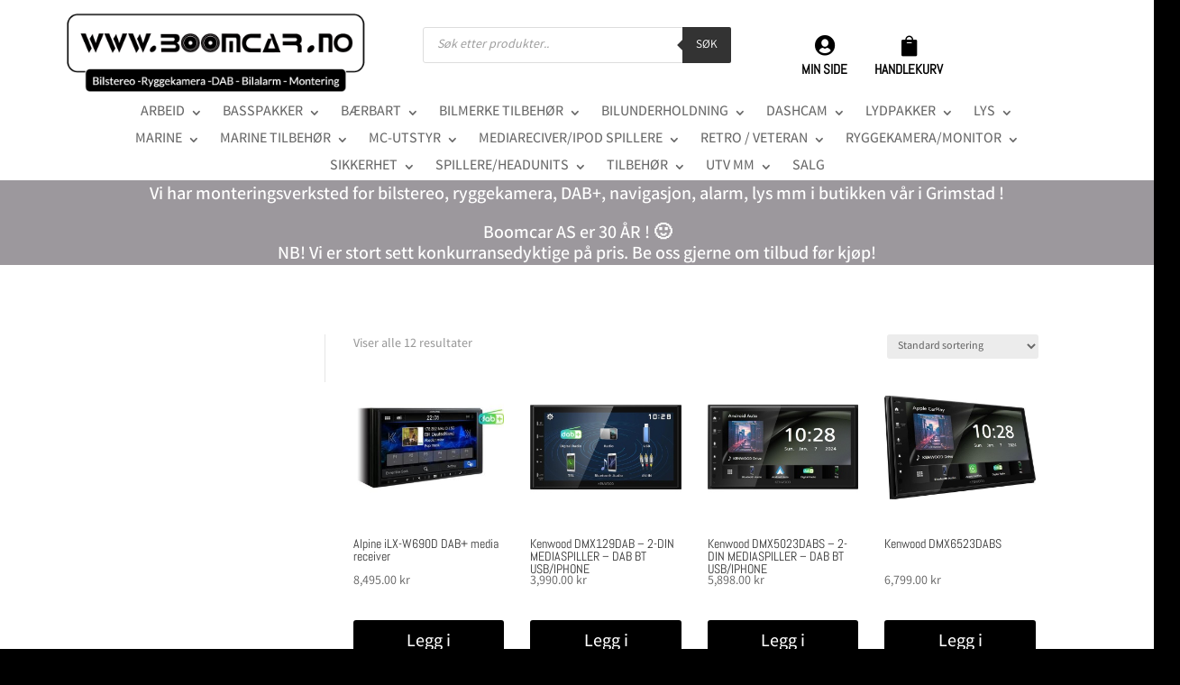

--- FILE ---
content_type: text/html; charset=UTF-8
request_url: https://boomcar.no/produktkategori/spillere-headunits-2/2-din-spillere-headunits-2-2/
body_size: 67745
content:
<!DOCTYPE html>
<html lang="nb-NO">
<head>
	<meta charset="UTF-8" />
<meta http-equiv="X-UA-Compatible" content="IE=edge">
	<link rel="pingback" href="https://boomcar.no/xmlrpc.php" />

	<script type="text/javascript">
		document.documentElement.className = 'js';
	</script>
	
	<title>2-DIN | Boomcar</title>
<link rel="preconnect" href="https://fonts.gstatic.com" crossorigin /><meta name='robots' content='max-image-preview:large' />
<script type="text/javascript">
			let jqueryParams=[],jQuery=function(r){return jqueryParams=[...jqueryParams,r],jQuery},$=function(r){return jqueryParams=[...jqueryParams,r],$};window.jQuery=jQuery,window.$=jQuery;let customHeadScripts=!1;jQuery.fn=jQuery.prototype={},$.fn=jQuery.prototype={},jQuery.noConflict=function(r){if(window.jQuery)return jQuery=window.jQuery,$=window.jQuery,customHeadScripts=!0,jQuery.noConflict},jQuery.ready=function(r){jqueryParams=[...jqueryParams,r]},$.ready=function(r){jqueryParams=[...jqueryParams,r]},jQuery.load=function(r){jqueryParams=[...jqueryParams,r]},$.load=function(r){jqueryParams=[...jqueryParams,r]},jQuery.fn.ready=function(r){jqueryParams=[...jqueryParams,r]},$.fn.ready=function(r){jqueryParams=[...jqueryParams,r]};</script><link rel='dns-prefetch' href='//capi-automation.s3.us-east-2.amazonaws.com' />
<link rel="alternate" type="application/rss+xml" title="Boomcar &raquo; strøm" href="https://boomcar.no/feed/" />
<link rel="alternate" type="application/rss+xml" title="Boomcar &raquo; kommentarstrøm" href="https://boomcar.no/comments/feed/" />
<link rel="alternate" type="application/rss+xml" title="Boomcar &raquo; 2-DIN Kategori Strøm" href="https://boomcar.no/produktkategori/spillere-headunits-2/2-din-spillere-headunits-2-2/feed/" />
<meta content="Divi v.4.27.5" name="generator"/><link rel='stylesheet' id='berocket_aapf_widget-style-css' href='https://boomcar.no/wp-content/plugins/woocommerce-ajax-filters/assets/frontend/css/fullmain.min.css?ver=3.1.9.7' type='text/css' media='all' />
<link rel='stylesheet' id='dashicons-css' href='https://boomcar.no/wp-includes/css/dashicons.min.css?ver=6.9' type='text/css' media='all' />
<link rel='stylesheet' id='menu-icons-extra-css' href='https://boomcar.no/wp-content/plugins/menu-icons/css/extra.min.css?ver=0.13.20' type='text/css' media='all' />
<style id='wp-block-library-inline-css' type='text/css'>
:root{--wp-block-synced-color:#7a00df;--wp-block-synced-color--rgb:122,0,223;--wp-bound-block-color:var(--wp-block-synced-color);--wp-editor-canvas-background:#ddd;--wp-admin-theme-color:#007cba;--wp-admin-theme-color--rgb:0,124,186;--wp-admin-theme-color-darker-10:#006ba1;--wp-admin-theme-color-darker-10--rgb:0,107,160.5;--wp-admin-theme-color-darker-20:#005a87;--wp-admin-theme-color-darker-20--rgb:0,90,135;--wp-admin-border-width-focus:2px}@media (min-resolution:192dpi){:root{--wp-admin-border-width-focus:1.5px}}.wp-element-button{cursor:pointer}:root .has-very-light-gray-background-color{background-color:#eee}:root .has-very-dark-gray-background-color{background-color:#313131}:root .has-very-light-gray-color{color:#eee}:root .has-very-dark-gray-color{color:#313131}:root .has-vivid-green-cyan-to-vivid-cyan-blue-gradient-background{background:linear-gradient(135deg,#00d084,#0693e3)}:root .has-purple-crush-gradient-background{background:linear-gradient(135deg,#34e2e4,#4721fb 50%,#ab1dfe)}:root .has-hazy-dawn-gradient-background{background:linear-gradient(135deg,#faaca8,#dad0ec)}:root .has-subdued-olive-gradient-background{background:linear-gradient(135deg,#fafae1,#67a671)}:root .has-atomic-cream-gradient-background{background:linear-gradient(135deg,#fdd79a,#004a59)}:root .has-nightshade-gradient-background{background:linear-gradient(135deg,#330968,#31cdcf)}:root .has-midnight-gradient-background{background:linear-gradient(135deg,#020381,#2874fc)}:root{--wp--preset--font-size--normal:16px;--wp--preset--font-size--huge:42px}.has-regular-font-size{font-size:1em}.has-larger-font-size{font-size:2.625em}.has-normal-font-size{font-size:var(--wp--preset--font-size--normal)}.has-huge-font-size{font-size:var(--wp--preset--font-size--huge)}.has-text-align-center{text-align:center}.has-text-align-left{text-align:left}.has-text-align-right{text-align:right}.has-fit-text{white-space:nowrap!important}#end-resizable-editor-section{display:none}.aligncenter{clear:both}.items-justified-left{justify-content:flex-start}.items-justified-center{justify-content:center}.items-justified-right{justify-content:flex-end}.items-justified-space-between{justify-content:space-between}.screen-reader-text{border:0;clip-path:inset(50%);height:1px;margin:-1px;overflow:hidden;padding:0;position:absolute;width:1px;word-wrap:normal!important}.screen-reader-text:focus{background-color:#ddd;clip-path:none;color:#444;display:block;font-size:1em;height:auto;left:5px;line-height:normal;padding:15px 23px 14px;text-decoration:none;top:5px;width:auto;z-index:100000}html :where(.has-border-color){border-style:solid}html :where([style*=border-top-color]){border-top-style:solid}html :where([style*=border-right-color]){border-right-style:solid}html :where([style*=border-bottom-color]){border-bottom-style:solid}html :where([style*=border-left-color]){border-left-style:solid}html :where([style*=border-width]){border-style:solid}html :where([style*=border-top-width]){border-top-style:solid}html :where([style*=border-right-width]){border-right-style:solid}html :where([style*=border-bottom-width]){border-bottom-style:solid}html :where([style*=border-left-width]){border-left-style:solid}html :where(img[class*=wp-image-]){height:auto;max-width:100%}:where(figure){margin:0 0 1em}html :where(.is-position-sticky){--wp-admin--admin-bar--position-offset:var(--wp-admin--admin-bar--height,0px)}@media screen and (max-width:600px){html :where(.is-position-sticky){--wp-admin--admin-bar--position-offset:0px}}

/*# sourceURL=wp-block-library-inline-css */
</style><style id='wp-block-group-inline-css' type='text/css'>
.wp-block-group{box-sizing:border-box}:where(.wp-block-group.wp-block-group-is-layout-constrained){position:relative}
/*# sourceURL=https://boomcar.no/wp-includes/blocks/group/style.min.css */
</style>
<style id='wp-block-group-theme-inline-css' type='text/css'>
:where(.wp-block-group.has-background){padding:1.25em 2.375em}
/*# sourceURL=https://boomcar.no/wp-includes/blocks/group/theme.min.css */
</style>
<style id='global-styles-inline-css' type='text/css'>
:root{--wp--preset--aspect-ratio--square: 1;--wp--preset--aspect-ratio--4-3: 4/3;--wp--preset--aspect-ratio--3-4: 3/4;--wp--preset--aspect-ratio--3-2: 3/2;--wp--preset--aspect-ratio--2-3: 2/3;--wp--preset--aspect-ratio--16-9: 16/9;--wp--preset--aspect-ratio--9-16: 9/16;--wp--preset--color--black: #000000;--wp--preset--color--cyan-bluish-gray: #abb8c3;--wp--preset--color--white: #ffffff;--wp--preset--color--pale-pink: #f78da7;--wp--preset--color--vivid-red: #cf2e2e;--wp--preset--color--luminous-vivid-orange: #ff6900;--wp--preset--color--luminous-vivid-amber: #fcb900;--wp--preset--color--light-green-cyan: #7bdcb5;--wp--preset--color--vivid-green-cyan: #00d084;--wp--preset--color--pale-cyan-blue: #8ed1fc;--wp--preset--color--vivid-cyan-blue: #0693e3;--wp--preset--color--vivid-purple: #9b51e0;--wp--preset--gradient--vivid-cyan-blue-to-vivid-purple: linear-gradient(135deg,rgb(6,147,227) 0%,rgb(155,81,224) 100%);--wp--preset--gradient--light-green-cyan-to-vivid-green-cyan: linear-gradient(135deg,rgb(122,220,180) 0%,rgb(0,208,130) 100%);--wp--preset--gradient--luminous-vivid-amber-to-luminous-vivid-orange: linear-gradient(135deg,rgb(252,185,0) 0%,rgb(255,105,0) 100%);--wp--preset--gradient--luminous-vivid-orange-to-vivid-red: linear-gradient(135deg,rgb(255,105,0) 0%,rgb(207,46,46) 100%);--wp--preset--gradient--very-light-gray-to-cyan-bluish-gray: linear-gradient(135deg,rgb(238,238,238) 0%,rgb(169,184,195) 100%);--wp--preset--gradient--cool-to-warm-spectrum: linear-gradient(135deg,rgb(74,234,220) 0%,rgb(151,120,209) 20%,rgb(207,42,186) 40%,rgb(238,44,130) 60%,rgb(251,105,98) 80%,rgb(254,248,76) 100%);--wp--preset--gradient--blush-light-purple: linear-gradient(135deg,rgb(255,206,236) 0%,rgb(152,150,240) 100%);--wp--preset--gradient--blush-bordeaux: linear-gradient(135deg,rgb(254,205,165) 0%,rgb(254,45,45) 50%,rgb(107,0,62) 100%);--wp--preset--gradient--luminous-dusk: linear-gradient(135deg,rgb(255,203,112) 0%,rgb(199,81,192) 50%,rgb(65,88,208) 100%);--wp--preset--gradient--pale-ocean: linear-gradient(135deg,rgb(255,245,203) 0%,rgb(182,227,212) 50%,rgb(51,167,181) 100%);--wp--preset--gradient--electric-grass: linear-gradient(135deg,rgb(202,248,128) 0%,rgb(113,206,126) 100%);--wp--preset--gradient--midnight: linear-gradient(135deg,rgb(2,3,129) 0%,rgb(40,116,252) 100%);--wp--preset--font-size--small: 13px;--wp--preset--font-size--medium: 20px;--wp--preset--font-size--large: 36px;--wp--preset--font-size--x-large: 42px;--wp--preset--spacing--20: 0.44rem;--wp--preset--spacing--30: 0.67rem;--wp--preset--spacing--40: 1rem;--wp--preset--spacing--50: 1.5rem;--wp--preset--spacing--60: 2.25rem;--wp--preset--spacing--70: 3.38rem;--wp--preset--spacing--80: 5.06rem;--wp--preset--shadow--natural: 6px 6px 9px rgba(0, 0, 0, 0.2);--wp--preset--shadow--deep: 12px 12px 50px rgba(0, 0, 0, 0.4);--wp--preset--shadow--sharp: 6px 6px 0px rgba(0, 0, 0, 0.2);--wp--preset--shadow--outlined: 6px 6px 0px -3px rgb(255, 255, 255), 6px 6px rgb(0, 0, 0);--wp--preset--shadow--crisp: 6px 6px 0px rgb(0, 0, 0);}:root { --wp--style--global--content-size: 823px;--wp--style--global--wide-size: 1080px; }:where(body) { margin: 0; }.wp-site-blocks > .alignleft { float: left; margin-right: 2em; }.wp-site-blocks > .alignright { float: right; margin-left: 2em; }.wp-site-blocks > .aligncenter { justify-content: center; margin-left: auto; margin-right: auto; }:where(.is-layout-flex){gap: 0.5em;}:where(.is-layout-grid){gap: 0.5em;}.is-layout-flow > .alignleft{float: left;margin-inline-start: 0;margin-inline-end: 2em;}.is-layout-flow > .alignright{float: right;margin-inline-start: 2em;margin-inline-end: 0;}.is-layout-flow > .aligncenter{margin-left: auto !important;margin-right: auto !important;}.is-layout-constrained > .alignleft{float: left;margin-inline-start: 0;margin-inline-end: 2em;}.is-layout-constrained > .alignright{float: right;margin-inline-start: 2em;margin-inline-end: 0;}.is-layout-constrained > .aligncenter{margin-left: auto !important;margin-right: auto !important;}.is-layout-constrained > :where(:not(.alignleft):not(.alignright):not(.alignfull)){max-width: var(--wp--style--global--content-size);margin-left: auto !important;margin-right: auto !important;}.is-layout-constrained > .alignwide{max-width: var(--wp--style--global--wide-size);}body .is-layout-flex{display: flex;}.is-layout-flex{flex-wrap: wrap;align-items: center;}.is-layout-flex > :is(*, div){margin: 0;}body .is-layout-grid{display: grid;}.is-layout-grid > :is(*, div){margin: 0;}body{padding-top: 0px;padding-right: 0px;padding-bottom: 0px;padding-left: 0px;}:root :where(.wp-element-button, .wp-block-button__link){background-color: #32373c;border-width: 0;color: #fff;font-family: inherit;font-size: inherit;font-style: inherit;font-weight: inherit;letter-spacing: inherit;line-height: inherit;padding-top: calc(0.667em + 2px);padding-right: calc(1.333em + 2px);padding-bottom: calc(0.667em + 2px);padding-left: calc(1.333em + 2px);text-decoration: none;text-transform: inherit;}.has-black-color{color: var(--wp--preset--color--black) !important;}.has-cyan-bluish-gray-color{color: var(--wp--preset--color--cyan-bluish-gray) !important;}.has-white-color{color: var(--wp--preset--color--white) !important;}.has-pale-pink-color{color: var(--wp--preset--color--pale-pink) !important;}.has-vivid-red-color{color: var(--wp--preset--color--vivid-red) !important;}.has-luminous-vivid-orange-color{color: var(--wp--preset--color--luminous-vivid-orange) !important;}.has-luminous-vivid-amber-color{color: var(--wp--preset--color--luminous-vivid-amber) !important;}.has-light-green-cyan-color{color: var(--wp--preset--color--light-green-cyan) !important;}.has-vivid-green-cyan-color{color: var(--wp--preset--color--vivid-green-cyan) !important;}.has-pale-cyan-blue-color{color: var(--wp--preset--color--pale-cyan-blue) !important;}.has-vivid-cyan-blue-color{color: var(--wp--preset--color--vivid-cyan-blue) !important;}.has-vivid-purple-color{color: var(--wp--preset--color--vivid-purple) !important;}.has-black-background-color{background-color: var(--wp--preset--color--black) !important;}.has-cyan-bluish-gray-background-color{background-color: var(--wp--preset--color--cyan-bluish-gray) !important;}.has-white-background-color{background-color: var(--wp--preset--color--white) !important;}.has-pale-pink-background-color{background-color: var(--wp--preset--color--pale-pink) !important;}.has-vivid-red-background-color{background-color: var(--wp--preset--color--vivid-red) !important;}.has-luminous-vivid-orange-background-color{background-color: var(--wp--preset--color--luminous-vivid-orange) !important;}.has-luminous-vivid-amber-background-color{background-color: var(--wp--preset--color--luminous-vivid-amber) !important;}.has-light-green-cyan-background-color{background-color: var(--wp--preset--color--light-green-cyan) !important;}.has-vivid-green-cyan-background-color{background-color: var(--wp--preset--color--vivid-green-cyan) !important;}.has-pale-cyan-blue-background-color{background-color: var(--wp--preset--color--pale-cyan-blue) !important;}.has-vivid-cyan-blue-background-color{background-color: var(--wp--preset--color--vivid-cyan-blue) !important;}.has-vivid-purple-background-color{background-color: var(--wp--preset--color--vivid-purple) !important;}.has-black-border-color{border-color: var(--wp--preset--color--black) !important;}.has-cyan-bluish-gray-border-color{border-color: var(--wp--preset--color--cyan-bluish-gray) !important;}.has-white-border-color{border-color: var(--wp--preset--color--white) !important;}.has-pale-pink-border-color{border-color: var(--wp--preset--color--pale-pink) !important;}.has-vivid-red-border-color{border-color: var(--wp--preset--color--vivid-red) !important;}.has-luminous-vivid-orange-border-color{border-color: var(--wp--preset--color--luminous-vivid-orange) !important;}.has-luminous-vivid-amber-border-color{border-color: var(--wp--preset--color--luminous-vivid-amber) !important;}.has-light-green-cyan-border-color{border-color: var(--wp--preset--color--light-green-cyan) !important;}.has-vivid-green-cyan-border-color{border-color: var(--wp--preset--color--vivid-green-cyan) !important;}.has-pale-cyan-blue-border-color{border-color: var(--wp--preset--color--pale-cyan-blue) !important;}.has-vivid-cyan-blue-border-color{border-color: var(--wp--preset--color--vivid-cyan-blue) !important;}.has-vivid-purple-border-color{border-color: var(--wp--preset--color--vivid-purple) !important;}.has-vivid-cyan-blue-to-vivid-purple-gradient-background{background: var(--wp--preset--gradient--vivid-cyan-blue-to-vivid-purple) !important;}.has-light-green-cyan-to-vivid-green-cyan-gradient-background{background: var(--wp--preset--gradient--light-green-cyan-to-vivid-green-cyan) !important;}.has-luminous-vivid-amber-to-luminous-vivid-orange-gradient-background{background: var(--wp--preset--gradient--luminous-vivid-amber-to-luminous-vivid-orange) !important;}.has-luminous-vivid-orange-to-vivid-red-gradient-background{background: var(--wp--preset--gradient--luminous-vivid-orange-to-vivid-red) !important;}.has-very-light-gray-to-cyan-bluish-gray-gradient-background{background: var(--wp--preset--gradient--very-light-gray-to-cyan-bluish-gray) !important;}.has-cool-to-warm-spectrum-gradient-background{background: var(--wp--preset--gradient--cool-to-warm-spectrum) !important;}.has-blush-light-purple-gradient-background{background: var(--wp--preset--gradient--blush-light-purple) !important;}.has-blush-bordeaux-gradient-background{background: var(--wp--preset--gradient--blush-bordeaux) !important;}.has-luminous-dusk-gradient-background{background: var(--wp--preset--gradient--luminous-dusk) !important;}.has-pale-ocean-gradient-background{background: var(--wp--preset--gradient--pale-ocean) !important;}.has-electric-grass-gradient-background{background: var(--wp--preset--gradient--electric-grass) !important;}.has-midnight-gradient-background{background: var(--wp--preset--gradient--midnight) !important;}.has-small-font-size{font-size: var(--wp--preset--font-size--small) !important;}.has-medium-font-size{font-size: var(--wp--preset--font-size--medium) !important;}.has-large-font-size{font-size: var(--wp--preset--font-size--large) !important;}.has-x-large-font-size{font-size: var(--wp--preset--font-size--x-large) !important;}
/*# sourceURL=global-styles-inline-css */
</style>

<link rel='stylesheet' id='woocommerce-layout-css' href='https://boomcar.no/wp-content/plugins/woocommerce/assets/css/woocommerce-layout.css?ver=10.4.3' type='text/css' media='all' />
<link rel='stylesheet' id='woocommerce-smallscreen-css' href='https://boomcar.no/wp-content/plugins/woocommerce/assets/css/woocommerce-smallscreen.css?ver=10.4.3' type='text/css' media='only screen and (max-width: 768px)' />
<link rel='stylesheet' id='woocommerce-general-css' href='https://boomcar.no/wp-content/plugins/woocommerce/assets/css/woocommerce.css?ver=10.4.3' type='text/css' media='all' />
<style id='woocommerce-inline-inline-css' type='text/css'>
.woocommerce form .form-row .required { visibility: visible; }
/*# sourceURL=woocommerce-inline-inline-css */
</style>
<link rel='stylesheet' id='dgwt-wcas-style-css' href='https://boomcar.no/wp-content/plugins/ajax-search-for-woocommerce/assets/css/style.min.css?ver=1.32.2' type='text/css' media='all' />
<link rel='stylesheet' id='pwb-styles-frontend-css' href='https://boomcar.no/wp-content/plugins/perfect-woocommerce-brands/build/frontend/css/style.css?ver=3.6.8' type='text/css' media='all' />
<style id='divi-style-inline-inline-css' type='text/css'>
/*!
Theme Name: Divi
Theme URI: http://www.elegantthemes.com/gallery/divi/
Version: 4.27.5
Description: Smart. Flexible. Beautiful. Divi is the most powerful theme in our collection.
Author: Elegant Themes
Author URI: http://www.elegantthemes.com
License: GNU General Public License v2
License URI: http://www.gnu.org/licenses/gpl-2.0.html
*/

a,abbr,acronym,address,applet,b,big,blockquote,body,center,cite,code,dd,del,dfn,div,dl,dt,em,fieldset,font,form,h1,h2,h3,h4,h5,h6,html,i,iframe,img,ins,kbd,label,legend,li,object,ol,p,pre,q,s,samp,small,span,strike,strong,sub,sup,tt,u,ul,var{margin:0;padding:0;border:0;outline:0;font-size:100%;-ms-text-size-adjust:100%;-webkit-text-size-adjust:100%;vertical-align:baseline;background:transparent}body{line-height:1}ol,ul{list-style:none}blockquote,q{quotes:none}blockquote:after,blockquote:before,q:after,q:before{content:"";content:none}blockquote{margin:20px 0 30px;border-left:5px solid;padding-left:20px}:focus{outline:0}del{text-decoration:line-through}pre{overflow:auto;padding:10px}figure{margin:0}table{border-collapse:collapse;border-spacing:0}article,aside,footer,header,hgroup,nav,section{display:block}body{font-family:Open Sans,Arial,sans-serif;font-size:14px;color:#666;background-color:#fff;line-height:1.7em;font-weight:500;-webkit-font-smoothing:antialiased;-moz-osx-font-smoothing:grayscale}body.page-template-page-template-blank-php #page-container{padding-top:0!important}body.et_cover_background{background-size:cover!important;background-position:top!important;background-repeat:no-repeat!important;background-attachment:fixed}a{color:#2ea3f2}a,a:hover{text-decoration:none}p{padding-bottom:1em}p:not(.has-background):last-of-type{padding-bottom:0}p.et_normal_padding{padding-bottom:1em}strong{font-weight:700}cite,em,i{font-style:italic}code,pre{font-family:Courier New,monospace;margin-bottom:10px}ins{text-decoration:none}sub,sup{height:0;line-height:1;position:relative;vertical-align:baseline}sup{bottom:.8em}sub{top:.3em}dl{margin:0 0 1.5em}dl dt{font-weight:700}dd{margin-left:1.5em}blockquote p{padding-bottom:0}embed,iframe,object,video{max-width:100%}h1,h2,h3,h4,h5,h6{color:#333;padding-bottom:10px;line-height:1em;font-weight:500}h1 a,h2 a,h3 a,h4 a,h5 a,h6 a{color:inherit}h1{font-size:30px}h2{font-size:26px}h3{font-size:22px}h4{font-size:18px}h5{font-size:16px}h6{font-size:14px}input{-webkit-appearance:none}input[type=checkbox]{-webkit-appearance:checkbox}input[type=radio]{-webkit-appearance:radio}input.text,input.title,input[type=email],input[type=password],input[type=tel],input[type=text],select,textarea{background-color:#fff;border:1px solid #bbb;padding:2px;color:#4e4e4e}input.text:focus,input.title:focus,input[type=text]:focus,select:focus,textarea:focus{border-color:#2d3940;color:#3e3e3e}input.text,input.title,input[type=text],select,textarea{margin:0}textarea{padding:4px}button,input,select,textarea{font-family:inherit}img{max-width:100%;height:auto}.clearfix:after{visibility:hidden;display:block;font-size:0;content:" ";clear:both;height:0}.clear{clear:both}br.clear{margin:0;padding:0}.pagination{clear:both}#et_search_icon:hover,.et-social-icon a:hover,.et_password_protected_form .et_submit_button,.form-submit .et_pb_buttontton.alt.disabled,.nav-single a,.posted_in a{color:#2ea3f2}.et-search-form,blockquote{border-color:#2ea3f2}#main-content{background-color:#fff}.container{width:80%;max-width:1080px;margin:auto;position:relative}body:not(.et-tb) #main-content .container,body:not(.et-tb-has-header) #main-content .container{padding-top:58px}.et_full_width_page #main-content .container:before{display:none}.main_title{margin-bottom:20px}.et_password_protected_form .et_submit_button:hover,.form-submit .et_pb_button:hover{background:rgba(0,0,0,.05)}.et_button_icon_visible .et_pb_button{padding-right:2em;padding-left:.7em}.et_button_icon_visible .et_pb_button:after{opacity:1;margin-left:0}.et_button_left .et_pb_button:hover:after{left:.15em}.et_button_left .et_pb_button:after{margin-left:0;left:1em}.et_button_icon_visible.et_button_left .et_pb_button,.et_button_left .et_pb_button:hover,.et_button_left .et_pb_module .et_pb_button:hover{padding-left:2em;padding-right:.7em}.et_button_icon_visible.et_button_left .et_pb_button:after,.et_button_left .et_pb_button:hover:after{left:.15em}.et_password_protected_form .et_submit_button:hover,.form-submit .et_pb_button:hover{padding:.3em 1em}.et_button_no_icon .et_pb_button:after{display:none}.et_button_no_icon.et_button_icon_visible.et_button_left .et_pb_button,.et_button_no_icon.et_button_left .et_pb_button:hover,.et_button_no_icon .et_pb_button,.et_button_no_icon .et_pb_button:hover{padding:.3em 1em!important}.et_button_custom_icon .et_pb_button:after{line-height:1.7em}.et_button_custom_icon.et_button_icon_visible .et_pb_button:after,.et_button_custom_icon .et_pb_button:hover:after{margin-left:.3em}#left-area .post_format-post-format-gallery .wp-block-gallery:first-of-type{padding:0;margin-bottom:-16px}.entry-content table:not(.variations){border:1px solid #eee;margin:0 0 15px;text-align:left;width:100%}.entry-content thead th,.entry-content tr th{color:#555;font-weight:700;padding:9px 24px}.entry-content tr td{border-top:1px solid #eee;padding:6px 24px}#left-area ul,.entry-content ul,.et-l--body ul,.et-l--footer ul,.et-l--header ul{list-style-type:disc;padding:0 0 23px 1em;line-height:26px}#left-area ol,.entry-content ol,.et-l--body ol,.et-l--footer ol,.et-l--header ol{list-style-type:decimal;list-style-position:inside;padding:0 0 23px;line-height:26px}#left-area ul li ul,.entry-content ul li ol{padding:2px 0 2px 20px}#left-area ol li ul,.entry-content ol li ol,.et-l--body ol li ol,.et-l--footer ol li ol,.et-l--header ol li ol{padding:2px 0 2px 35px}#left-area ul.wp-block-gallery{display:-webkit-box;display:-ms-flexbox;display:flex;-ms-flex-wrap:wrap;flex-wrap:wrap;list-style-type:none;padding:0}#left-area ul.products{padding:0!important;line-height:1.7!important;list-style:none!important}.gallery-item a{display:block}.gallery-caption,.gallery-item a{width:90%}#wpadminbar{z-index:100001}#left-area .post-meta{font-size:14px;padding-bottom:15px}#left-area .post-meta a{text-decoration:none;color:#666}#left-area .et_featured_image{padding-bottom:7px}.single .post{padding-bottom:25px}body.single .et_audio_content{margin-bottom:-6px}.nav-single a{text-decoration:none;color:#2ea3f2;font-size:14px;font-weight:400}.nav-previous{float:left}.nav-next{float:right}.et_password_protected_form p input{background-color:#eee;border:none!important;width:100%!important;border-radius:0!important;font-size:14px;color:#999!important;padding:16px!important;-webkit-box-sizing:border-box;box-sizing:border-box}.et_password_protected_form label{display:none}.et_password_protected_form .et_submit_button{font-family:inherit;display:block;float:right;margin:8px auto 0;cursor:pointer}.post-password-required p.nocomments.container{max-width:100%}.post-password-required p.nocomments.container:before{display:none}.aligncenter,div.post .new-post .aligncenter{display:block;margin-left:auto;margin-right:auto}.wp-caption{border:1px solid #ddd;text-align:center;background-color:#f3f3f3;margin-bottom:10px;max-width:96%;padding:8px}.wp-caption.alignleft{margin:0 30px 20px 0}.wp-caption.alignright{margin:0 0 20px 30px}.wp-caption img{margin:0;padding:0;border:0}.wp-caption p.wp-caption-text{font-size:12px;padding:0 4px 5px;margin:0}.alignright{float:right}.alignleft{float:left}img.alignleft{display:inline;float:left;margin-right:15px}img.alignright{display:inline;float:right;margin-left:15px}.page.et_pb_pagebuilder_layout #main-content{background-color:transparent}body #main-content .et_builder_inner_content>h1,body #main-content .et_builder_inner_content>h2,body #main-content .et_builder_inner_content>h3,body #main-content .et_builder_inner_content>h4,body #main-content .et_builder_inner_content>h5,body #main-content .et_builder_inner_content>h6{line-height:1.4em}body #main-content .et_builder_inner_content>p{line-height:1.7em}.wp-block-pullquote{margin:20px 0 30px}.wp-block-pullquote.has-background blockquote{border-left:none}.wp-block-group.has-background{padding:1.5em 1.5em .5em}@media (min-width:981px){#left-area{width:79.125%;padding-bottom:23px}#main-content .container:before{content:"";position:absolute;top:0;height:100%;width:1px;background-color:#e2e2e2}.et_full_width_page #left-area,.et_no_sidebar #left-area{float:none;width:100%!important}.et_full_width_page #left-area{padding-bottom:0}.et_no_sidebar #main-content .container:before{display:none}}@media (max-width:980px){#page-container{padding-top:80px}.et-tb #page-container,.et-tb-has-header #page-container{padding-top:0!important}#left-area,#sidebar{width:100%!important}#main-content .container:before{display:none!important}.et_full_width_page .et_gallery_item:nth-child(4n+1){clear:none}}@media print{#page-container{padding-top:0!important}}#wp-admin-bar-et-use-visual-builder a:before{font-family:ETmodules!important;content:"\e625";font-size:30px!important;width:28px;margin-top:-3px;color:#974df3!important}#wp-admin-bar-et-use-visual-builder:hover a:before{color:#fff!important}#wp-admin-bar-et-use-visual-builder:hover a,#wp-admin-bar-et-use-visual-builder a:hover{transition:background-color .5s ease;-webkit-transition:background-color .5s ease;-moz-transition:background-color .5s ease;background-color:#7e3bd0!important;color:#fff!important}* html .clearfix,:first-child+html .clearfix{zoom:1}.iphone .et_pb_section_video_bg video::-webkit-media-controls-start-playback-button{display:none!important;-webkit-appearance:none}.et_mobile_device .et_pb_section_parallax .et_pb_parallax_css{background-attachment:scroll}.et-social-facebook a.icon:before{content:"\e093"}.et-social-twitter a.icon:before{content:"\e094"}.et-social-google-plus a.icon:before{content:"\e096"}.et-social-instagram a.icon:before{content:"\e09a"}.et-social-rss a.icon:before{content:"\e09e"}.ai1ec-single-event:after{content:" ";display:table;clear:both}.evcal_event_details .evcal_evdata_cell .eventon_details_shading_bot.eventon_details_shading_bot{z-index:3}.wp-block-divi-layout{margin-bottom:1em}*{-webkit-box-sizing:border-box;box-sizing:border-box}#et-info-email:before,#et-info-phone:before,#et_search_icon:before,.comment-reply-link:after,.et-cart-info span:before,.et-pb-arrow-next:before,.et-pb-arrow-prev:before,.et-social-icon a:before,.et_audio_container .mejs-playpause-button button:before,.et_audio_container .mejs-volume-button button:before,.et_overlay:before,.et_password_protected_form .et_submit_button:after,.et_pb_button:after,.et_pb_contact_reset:after,.et_pb_contact_submit:after,.et_pb_font_icon:before,.et_pb_newsletter_button:after,.et_pb_pricing_table_button:after,.et_pb_promo_button:after,.et_pb_testimonial:before,.et_pb_toggle_title:before,.form-submit .et_pb_button:after,.mobile_menu_bar:before,a.et_pb_more_button:after{font-family:ETmodules!important;speak:none;font-style:normal;font-weight:400;-webkit-font-feature-settings:normal;font-feature-settings:normal;font-variant:normal;text-transform:none;line-height:1;-webkit-font-smoothing:antialiased;-moz-osx-font-smoothing:grayscale;text-shadow:0 0;direction:ltr}.et-pb-icon,.et_pb_custom_button_icon.et_pb_button:after,.et_pb_login .et_pb_custom_button_icon.et_pb_button:after,.et_pb_woo_custom_button_icon .button.et_pb_custom_button_icon.et_pb_button:after,.et_pb_woo_custom_button_icon .button.et_pb_custom_button_icon.et_pb_button:hover:after{content:attr(data-icon)}.et-pb-icon{font-family:ETmodules;speak:none;font-weight:400;-webkit-font-feature-settings:normal;font-feature-settings:normal;font-variant:normal;text-transform:none;line-height:1;-webkit-font-smoothing:antialiased;font-size:96px;font-style:normal;display:inline-block;-webkit-box-sizing:border-box;box-sizing:border-box;direction:ltr}#et-ajax-saving{display:none;-webkit-transition:background .3s,-webkit-box-shadow .3s;transition:background .3s,-webkit-box-shadow .3s;transition:background .3s,box-shadow .3s;transition:background .3s,box-shadow .3s,-webkit-box-shadow .3s;-webkit-box-shadow:rgba(0,139,219,.247059) 0 0 60px;box-shadow:0 0 60px rgba(0,139,219,.247059);position:fixed;top:50%;left:50%;width:50px;height:50px;background:#fff;border-radius:50px;margin:-25px 0 0 -25px;z-index:999999;text-align:center}#et-ajax-saving img{margin:9px}.et-safe-mode-indicator,.et-safe-mode-indicator:focus,.et-safe-mode-indicator:hover{-webkit-box-shadow:0 5px 10px rgba(41,196,169,.15);box-shadow:0 5px 10px rgba(41,196,169,.15);background:#29c4a9;color:#fff;font-size:14px;font-weight:600;padding:12px;line-height:16px;border-radius:3px;position:fixed;bottom:30px;right:30px;z-index:999999;text-decoration:none;font-family:Open Sans,sans-serif;-webkit-font-smoothing:antialiased;-moz-osx-font-smoothing:grayscale}.et_pb_button{font-size:20px;font-weight:500;padding:.3em 1em;line-height:1.7em!important;background-color:transparent;background-size:cover;background-position:50%;background-repeat:no-repeat;border:2px solid;border-radius:3px;-webkit-transition-duration:.2s;transition-duration:.2s;-webkit-transition-property:all!important;transition-property:all!important}.et_pb_button,.et_pb_button_inner{position:relative}.et_pb_button:hover,.et_pb_module .et_pb_button:hover{border:2px solid transparent;padding:.3em 2em .3em .7em}.et_pb_button:hover{background-color:hsla(0,0%,100%,.2)}.et_pb_bg_layout_light.et_pb_button:hover,.et_pb_bg_layout_light .et_pb_button:hover{background-color:rgba(0,0,0,.05)}.et_pb_button:after,.et_pb_button:before{font-size:32px;line-height:1em;content:"\35";opacity:0;position:absolute;margin-left:-1em;-webkit-transition:all .2s;transition:all .2s;text-transform:none;-webkit-font-feature-settings:"kern" off;font-feature-settings:"kern" off;font-variant:none;font-style:normal;font-weight:400;text-shadow:none}.et_pb_button.et_hover_enabled:hover:after,.et_pb_button.et_pb_hovered:hover:after{-webkit-transition:none!important;transition:none!important}.et_pb_button:before{display:none}.et_pb_button:hover:after{opacity:1;margin-left:0}.et-db #et-boc .et-l h1 a,.et-db #et-boc .et-l h2 a,.et-db #et-boc .et-l h3 a,.et-db #et-boc .et-l h4 a,.et-db #et-boc .et-l h5 a,.et-db #et-boc .et-l h6 a{color:inherit}.et-db #et-boc .et-l.et-l--header .et_builder_inner_content{z-index:2}.et-db #et-boc .et-l *{-webkit-box-sizing:border-box;box-sizing:border-box}.et-db #et-boc .et-l #et-info-email:before,.et-db #et-boc .et-l #et-info-phone:before,.et-db #et-boc .et-l #et_search_icon:before,.et-db #et-boc .et-l .comment-reply-link:after,.et-db #et-boc .et-l .et-cart-info span:before,.et-db #et-boc .et-l .et-pb-arrow-next:before,.et-db #et-boc .et-l .et-pb-arrow-prev:before,.et-db #et-boc .et-l .et-social-icon a:before,.et-db #et-boc .et-l .et_audio_container .mejs-playpause-button button:before,.et-db #et-boc .et-l .et_audio_container .mejs-volume-button button:before,.et-db #et-boc .et-l .et_overlay:before,.et-db #et-boc .et-l .et_password_protected_form .et_submit_button:after,.et-db #et-boc .et-l .et_pb_button:after,.et-db #et-boc .et-l .et_pb_contact_reset:after,.et-db #et-boc .et-l .et_pb_contact_submit:after,.et-db #et-boc .et-l .et_pb_font_icon:before,.et-db #et-boc .et-l .et_pb_newsletter_button:after,.et-db #et-boc .et-l .et_pb_pricing_table_button:after,.et-db #et-boc .et-l .et_pb_promo_button:after,.et-db #et-boc .et-l .et_pb_testimonial:before,.et-db #et-boc .et-l .et_pb_toggle_title:before,.et-db #et-boc .et-l .form-submit .et_pb_button:after,.et-db #et-boc .et-l .mobile_menu_bar:before,.et-db #et-boc .et-l a.et_pb_more_button:after{font-family:ETmodules!important;speak:none;font-style:normal;font-weight:400;-webkit-font-feature-settings:normal;font-feature-settings:normal;font-variant:normal;text-transform:none;line-height:1;-webkit-font-smoothing:antialiased;-moz-osx-font-smoothing:grayscale;text-shadow:0 0;direction:ltr}.et-db #et-boc .et-l .et_pb_custom_button_icon.et_pb_button:after,.et-db #et-boc .et-l .et_pb_login .et_pb_custom_button_icon.et_pb_button:after,.et-db #et-boc .et-l .et_pb_woo_custom_button_icon .button.et_pb_custom_button_icon.et_pb_button:after,.et-db #et-boc .et-l .et_pb_woo_custom_button_icon .button.et_pb_custom_button_icon.et_pb_button:hover:after{content:attr(data-icon)}.et-db #et-boc .et-l .et-pb-icon{font-family:ETmodules;content:attr(data-icon);speak:none;font-weight:400;-webkit-font-feature-settings:normal;font-feature-settings:normal;font-variant:normal;text-transform:none;line-height:1;-webkit-font-smoothing:antialiased;font-size:96px;font-style:normal;display:inline-block;-webkit-box-sizing:border-box;box-sizing:border-box;direction:ltr}.et-db #et-boc .et-l #et-ajax-saving{display:none;-webkit-transition:background .3s,-webkit-box-shadow .3s;transition:background .3s,-webkit-box-shadow .3s;transition:background .3s,box-shadow .3s;transition:background .3s,box-shadow .3s,-webkit-box-shadow .3s;-webkit-box-shadow:rgba(0,139,219,.247059) 0 0 60px;box-shadow:0 0 60px rgba(0,139,219,.247059);position:fixed;top:50%;left:50%;width:50px;height:50px;background:#fff;border-radius:50px;margin:-25px 0 0 -25px;z-index:999999;text-align:center}.et-db #et-boc .et-l #et-ajax-saving img{margin:9px}.et-db #et-boc .et-l .et-safe-mode-indicator,.et-db #et-boc .et-l .et-safe-mode-indicator:focus,.et-db #et-boc .et-l .et-safe-mode-indicator:hover{-webkit-box-shadow:0 5px 10px rgba(41,196,169,.15);box-shadow:0 5px 10px rgba(41,196,169,.15);background:#29c4a9;color:#fff;font-size:14px;font-weight:600;padding:12px;line-height:16px;border-radius:3px;position:fixed;bottom:30px;right:30px;z-index:999999;text-decoration:none;font-family:Open Sans,sans-serif;-webkit-font-smoothing:antialiased;-moz-osx-font-smoothing:grayscale}.et-db #et-boc .et-l .et_pb_button{font-size:20px;font-weight:500;padding:.3em 1em;line-height:1.7em!important;background-color:transparent;background-size:cover;background-position:50%;background-repeat:no-repeat;position:relative;border:2px solid;border-radius:3px;-webkit-transition-duration:.2s;transition-duration:.2s;-webkit-transition-property:all!important;transition-property:all!important}.et-db #et-boc .et-l .et_pb_button_inner{position:relative}.et-db #et-boc .et-l .et_pb_button:hover,.et-db #et-boc .et-l .et_pb_module .et_pb_button:hover{border:2px solid transparent;padding:.3em 2em .3em .7em}.et-db #et-boc .et-l .et_pb_button:hover{background-color:hsla(0,0%,100%,.2)}.et-db #et-boc .et-l .et_pb_bg_layout_light.et_pb_button:hover,.et-db #et-boc .et-l .et_pb_bg_layout_light .et_pb_button:hover{background-color:rgba(0,0,0,.05)}.et-db #et-boc .et-l .et_pb_button:after,.et-db #et-boc .et-l .et_pb_button:before{font-size:32px;line-height:1em;content:"\35";opacity:0;position:absolute;margin-left:-1em;-webkit-transition:all .2s;transition:all .2s;text-transform:none;-webkit-font-feature-settings:"kern" off;font-feature-settings:"kern" off;font-variant:none;font-style:normal;font-weight:400;text-shadow:none}.et-db #et-boc .et-l .et_pb_button.et_hover_enabled:hover:after,.et-db #et-boc .et-l .et_pb_button.et_pb_hovered:hover:after{-webkit-transition:none!important;transition:none!important}.et-db #et-boc .et-l .et_pb_button:before{display:none}.et-db #et-boc .et-l .et_pb_button:hover:after{opacity:1;margin-left:0}.et-db #et-boc .et-l .et_pb_column_1_3 h1,.et-db #et-boc .et-l .et_pb_column_1_4 h1,.et-db #et-boc .et-l .et_pb_column_1_5 h1,.et-db #et-boc .et-l .et_pb_column_1_6 h1,.et-db #et-boc .et-l .et_pb_column_2_5 h1{font-size:26px}.et-db #et-boc .et-l .et_pb_column_1_3 h2,.et-db #et-boc .et-l .et_pb_column_1_4 h2,.et-db #et-boc .et-l .et_pb_column_1_5 h2,.et-db #et-boc .et-l .et_pb_column_1_6 h2,.et-db #et-boc .et-l .et_pb_column_2_5 h2{font-size:23px}.et-db #et-boc .et-l .et_pb_column_1_3 h3,.et-db #et-boc .et-l .et_pb_column_1_4 h3,.et-db #et-boc .et-l .et_pb_column_1_5 h3,.et-db #et-boc .et-l .et_pb_column_1_6 h3,.et-db #et-boc .et-l .et_pb_column_2_5 h3{font-size:20px}.et-db #et-boc .et-l .et_pb_column_1_3 h4,.et-db #et-boc .et-l .et_pb_column_1_4 h4,.et-db #et-boc .et-l .et_pb_column_1_5 h4,.et-db #et-boc .et-l .et_pb_column_1_6 h4,.et-db #et-boc .et-l .et_pb_column_2_5 h4{font-size:18px}.et-db #et-boc .et-l .et_pb_column_1_3 h5,.et-db #et-boc .et-l .et_pb_column_1_4 h5,.et-db #et-boc .et-l .et_pb_column_1_5 h5,.et-db #et-boc .et-l .et_pb_column_1_6 h5,.et-db #et-boc .et-l .et_pb_column_2_5 h5{font-size:16px}.et-db #et-boc .et-l .et_pb_column_1_3 h6,.et-db #et-boc .et-l .et_pb_column_1_4 h6,.et-db #et-boc .et-l .et_pb_column_1_5 h6,.et-db #et-boc .et-l .et_pb_column_1_6 h6,.et-db #et-boc .et-l .et_pb_column_2_5 h6{font-size:15px}.et-db #et-boc .et-l .et_pb_bg_layout_dark,.et-db #et-boc .et-l .et_pb_bg_layout_dark h1,.et-db #et-boc .et-l .et_pb_bg_layout_dark h2,.et-db #et-boc .et-l .et_pb_bg_layout_dark h3,.et-db #et-boc .et-l .et_pb_bg_layout_dark h4,.et-db #et-boc .et-l .et_pb_bg_layout_dark h5,.et-db #et-boc .et-l .et_pb_bg_layout_dark h6{color:#fff!important}.et-db #et-boc .et-l .et_pb_module.et_pb_text_align_left{text-align:left}.et-db #et-boc .et-l .et_pb_module.et_pb_text_align_center{text-align:center}.et-db #et-boc .et-l .et_pb_module.et_pb_text_align_right{text-align:right}.et-db #et-boc .et-l .et_pb_module.et_pb_text_align_justified{text-align:justify}.et-db #et-boc .et-l .clearfix:after{visibility:hidden;display:block;font-size:0;content:" ";clear:both;height:0}.et-db #et-boc .et-l .et_pb_bg_layout_light .et_pb_more_button{color:#2ea3f2}.et-db #et-boc .et-l .et_builder_inner_content{position:relative;z-index:1}header .et-db #et-boc .et-l .et_builder_inner_content{z-index:2}.et-db #et-boc .et-l .et_pb_css_mix_blend_mode_passthrough{mix-blend-mode:unset!important}.et-db #et-boc .et-l .et_pb_image_container{margin:-20px -20px 29px}.et-db #et-boc .et-l .et_pb_module_inner{position:relative}.et-db #et-boc .et-l .et_hover_enabled_preview{z-index:2}.et-db #et-boc .et-l .et_hover_enabled:hover{position:relative;z-index:2}.et-db #et-boc .et-l .et_pb_all_tabs,.et-db #et-boc .et-l .et_pb_module,.et-db #et-boc .et-l .et_pb_posts_nav a,.et-db #et-boc .et-l .et_pb_tab,.et-db #et-boc .et-l .et_pb_with_background{position:relative;background-size:cover;background-position:50%;background-repeat:no-repeat}.et-db #et-boc .et-l .et_pb_background_mask,.et-db #et-boc .et-l .et_pb_background_pattern{bottom:0;left:0;position:absolute;right:0;top:0}.et-db #et-boc .et-l .et_pb_background_mask{background-size:calc(100% + 2px) calc(100% + 2px);background-repeat:no-repeat;background-position:50%;overflow:hidden}.et-db #et-boc .et-l .et_pb_background_pattern{background-position:0 0;background-repeat:repeat}.et-db #et-boc .et-l .et_pb_with_border{position:relative;border:0 solid #333}.et-db #et-boc .et-l .post-password-required .et_pb_row{padding:0;width:100%}.et-db #et-boc .et-l .post-password-required .et_password_protected_form{min-height:0}body.et_pb_pagebuilder_layout.et_pb_show_title .et-db #et-boc .et-l .post-password-required .et_password_protected_form h1,body:not(.et_pb_pagebuilder_layout) .et-db #et-boc .et-l .post-password-required .et_password_protected_form h1{display:none}.et-db #et-boc .et-l .et_pb_no_bg{padding:0!important}.et-db #et-boc .et-l .et_overlay.et_pb_inline_icon:before,.et-db #et-boc .et-l .et_pb_inline_icon:before{content:attr(data-icon)}.et-db #et-boc .et-l .et_pb_more_button{color:inherit;text-shadow:none;text-decoration:none;display:inline-block;margin-top:20px}.et-db #et-boc .et-l .et_parallax_bg_wrap{overflow:hidden;position:absolute;top:0;right:0;bottom:0;left:0}.et-db #et-boc .et-l .et_parallax_bg{background-repeat:no-repeat;background-position:top;background-size:cover;position:absolute;bottom:0;left:0;width:100%;height:100%;display:block}.et-db #et-boc .et-l .et_parallax_bg.et_parallax_bg__hover,.et-db #et-boc .et-l .et_parallax_bg.et_parallax_bg_phone,.et-db #et-boc .et-l .et_parallax_bg.et_parallax_bg_tablet,.et-db #et-boc .et-l .et_parallax_gradient.et_parallax_gradient__hover,.et-db #et-boc .et-l .et_parallax_gradient.et_parallax_gradient_phone,.et-db #et-boc .et-l .et_parallax_gradient.et_parallax_gradient_tablet,.et-db #et-boc .et-l .et_pb_section_parallax_hover:hover .et_parallax_bg:not(.et_parallax_bg__hover),.et-db #et-boc .et-l .et_pb_section_parallax_hover:hover .et_parallax_gradient:not(.et_parallax_gradient__hover){display:none}.et-db #et-boc .et-l .et_pb_section_parallax_hover:hover .et_parallax_bg.et_parallax_bg__hover,.et-db #et-boc .et-l .et_pb_section_parallax_hover:hover .et_parallax_gradient.et_parallax_gradient__hover{display:block}.et-db #et-boc .et-l .et_parallax_gradient{bottom:0;display:block;left:0;position:absolute;right:0;top:0}.et-db #et-boc .et-l .et_pb_module.et_pb_section_parallax,.et-db #et-boc .et-l .et_pb_posts_nav a.et_pb_section_parallax,.et-db #et-boc .et-l .et_pb_tab.et_pb_section_parallax{position:relative}.et-db #et-boc .et-l .et_pb_section_parallax .et_pb_parallax_css,.et-db #et-boc .et-l .et_pb_slides .et_parallax_bg.et_pb_parallax_css{background-attachment:fixed}.et-db #et-boc .et-l body.et-bfb .et_pb_section_parallax .et_pb_parallax_css,.et-db #et-boc .et-l body.et-bfb .et_pb_slides .et_parallax_bg.et_pb_parallax_css{background-attachment:scroll;bottom:auto}.et-db #et-boc .et-l .et_pb_section_parallax.et_pb_column .et_pb_module,.et-db #et-boc .et-l .et_pb_section_parallax.et_pb_row .et_pb_column,.et-db #et-boc .et-l .et_pb_section_parallax.et_pb_row .et_pb_module{z-index:9;position:relative}.et-db #et-boc .et-l .et_pb_more_button:hover:after{opacity:1;margin-left:0}.et-db #et-boc .et-l .et_pb_preload .et_pb_section_video_bg,.et-db #et-boc .et-l .et_pb_preload>div{visibility:hidden}.et-db #et-boc .et-l .et_pb_preload,.et-db #et-boc .et-l .et_pb_section.et_pb_section_video.et_pb_preload{position:relative;background:#464646!important}.et-db #et-boc .et-l .et_pb_preload:before{content:"";position:absolute;top:50%;left:50%;background:url(https://boomcar.no/wp-content/themes/Divi/includes/builder/styles/images/preloader.gif) no-repeat;border-radius:32px;width:32px;height:32px;margin:-16px 0 0 -16px}.et-db #et-boc .et-l .box-shadow-overlay{position:absolute;top:0;left:0;width:100%;height:100%;z-index:10;pointer-events:none}.et-db #et-boc .et-l .et_pb_section>.box-shadow-overlay~.et_pb_row{z-index:11}.et-db #et-boc .et-l body.safari .section_has_divider{will-change:transform}.et-db #et-boc .et-l .et_pb_row>.box-shadow-overlay{z-index:8}.et-db #et-boc .et-l .has-box-shadow-overlay{position:relative}.et-db #et-boc .et-l .et_clickable{cursor:pointer}.et-db #et-boc .et-l .screen-reader-text{border:0;clip:rect(1px,1px,1px,1px);-webkit-clip-path:inset(50%);clip-path:inset(50%);height:1px;margin:-1px;overflow:hidden;padding:0;position:absolute!important;width:1px;word-wrap:normal!important}.et-db #et-boc .et-l .et_multi_view_hidden,.et-db #et-boc .et-l .et_multi_view_hidden_image{display:none!important}@keyframes multi-view-image-fade{0%{opacity:0}10%{opacity:.1}20%{opacity:.2}30%{opacity:.3}40%{opacity:.4}50%{opacity:.5}60%{opacity:.6}70%{opacity:.7}80%{opacity:.8}90%{opacity:.9}to{opacity:1}}.et-db #et-boc .et-l .et_multi_view_image__loading{visibility:hidden}.et-db #et-boc .et-l .et_multi_view_image__loaded{-webkit-animation:multi-view-image-fade .5s;animation:multi-view-image-fade .5s}.et-db #et-boc .et-l #et-pb-motion-effects-offset-tracker{visibility:hidden!important;opacity:0;position:absolute;top:0;left:0}.et-db #et-boc .et-l .et-pb-before-scroll-animation{opacity:0}.et-db #et-boc .et-l header.et-l.et-l--header:after{clear:both;display:block;content:""}.et-db #et-boc .et-l .et_pb_module{-webkit-animation-timing-function:linear;animation-timing-function:linear;-webkit-animation-duration:.2s;animation-duration:.2s}@-webkit-keyframes fadeBottom{0%{opacity:0;-webkit-transform:translateY(10%);transform:translateY(10%)}to{opacity:1;-webkit-transform:translateY(0);transform:translateY(0)}}@keyframes fadeBottom{0%{opacity:0;-webkit-transform:translateY(10%);transform:translateY(10%)}to{opacity:1;-webkit-transform:translateY(0);transform:translateY(0)}}@-webkit-keyframes fadeLeft{0%{opacity:0;-webkit-transform:translateX(-10%);transform:translateX(-10%)}to{opacity:1;-webkit-transform:translateX(0);transform:translateX(0)}}@keyframes fadeLeft{0%{opacity:0;-webkit-transform:translateX(-10%);transform:translateX(-10%)}to{opacity:1;-webkit-transform:translateX(0);transform:translateX(0)}}@-webkit-keyframes fadeRight{0%{opacity:0;-webkit-transform:translateX(10%);transform:translateX(10%)}to{opacity:1;-webkit-transform:translateX(0);transform:translateX(0)}}@keyframes fadeRight{0%{opacity:0;-webkit-transform:translateX(10%);transform:translateX(10%)}to{opacity:1;-webkit-transform:translateX(0);transform:translateX(0)}}@-webkit-keyframes fadeTop{0%{opacity:0;-webkit-transform:translateY(-10%);transform:translateY(-10%)}to{opacity:1;-webkit-transform:translateX(0);transform:translateX(0)}}@keyframes fadeTop{0%{opacity:0;-webkit-transform:translateY(-10%);transform:translateY(-10%)}to{opacity:1;-webkit-transform:translateX(0);transform:translateX(0)}}@-webkit-keyframes fadeIn{0%{opacity:0}to{opacity:1}}@keyframes fadeIn{0%{opacity:0}to{opacity:1}}.et-db #et-boc .et-l .et-waypoint:not(.et_pb_counters){opacity:0}@media (min-width:981px){.et-db #et-boc .et-l .et_pb_section.et_section_specialty div.et_pb_row .et_pb_column .et_pb_column .et_pb_module.et-last-child,.et-db #et-boc .et-l .et_pb_section.et_section_specialty div.et_pb_row .et_pb_column .et_pb_column .et_pb_module:last-child,.et-db #et-boc .et-l .et_pb_section.et_section_specialty div.et_pb_row .et_pb_column .et_pb_row_inner .et_pb_column .et_pb_module.et-last-child,.et-db #et-boc .et-l .et_pb_section.et_section_specialty div.et_pb_row .et_pb_column .et_pb_row_inner .et_pb_column .et_pb_module:last-child,.et-db #et-boc .et-l .et_pb_section div.et_pb_row .et_pb_column .et_pb_module.et-last-child,.et-db #et-boc .et-l .et_pb_section div.et_pb_row .et_pb_column .et_pb_module:last-child{margin-bottom:0}}@media (max-width:980px){.et-db #et-boc .et-l .et_overlay.et_pb_inline_icon_tablet:before,.et-db #et-boc .et-l .et_pb_inline_icon_tablet:before{content:attr(data-icon-tablet)}.et-db #et-boc .et-l .et_parallax_bg.et_parallax_bg_tablet_exist,.et-db #et-boc .et-l .et_parallax_gradient.et_parallax_gradient_tablet_exist{display:none}.et-db #et-boc .et-l .et_parallax_bg.et_parallax_bg_tablet,.et-db #et-boc .et-l .et_parallax_gradient.et_parallax_gradient_tablet{display:block}.et-db #et-boc .et-l .et_pb_column .et_pb_module{margin-bottom:30px}.et-db #et-boc .et-l .et_pb_row .et_pb_column .et_pb_module.et-last-child,.et-db #et-boc .et-l .et_pb_row .et_pb_column .et_pb_module:last-child,.et-db #et-boc .et-l .et_section_specialty .et_pb_row .et_pb_column .et_pb_module.et-last-child,.et-db #et-boc .et-l .et_section_specialty .et_pb_row .et_pb_column .et_pb_module:last-child{margin-bottom:0}.et-db #et-boc .et-l .et_pb_more_button{display:inline-block!important}.et-db #et-boc .et-l .et_pb_bg_layout_light_tablet.et_pb_button,.et-db #et-boc .et-l .et_pb_bg_layout_light_tablet.et_pb_module.et_pb_button,.et-db #et-boc .et-l .et_pb_bg_layout_light_tablet .et_pb_more_button{color:#2ea3f2}.et-db #et-boc .et-l .et_pb_bg_layout_light_tablet .et_pb_forgot_password a{color:#666}.et-db #et-boc .et-l .et_pb_bg_layout_light_tablet h1,.et-db #et-boc .et-l .et_pb_bg_layout_light_tablet h2,.et-db #et-boc .et-l .et_pb_bg_layout_light_tablet h3,.et-db #et-boc .et-l .et_pb_bg_layout_light_tablet h4,.et-db #et-boc .et-l .et_pb_bg_layout_light_tablet h5,.et-db #et-boc .et-l .et_pb_bg_layout_light_tablet h6{color:#333!important}.et_pb_module .et-db #et-boc .et-l .et_pb_bg_layout_light_tablet.et_pb_button{color:#2ea3f2!important}.et-db #et-boc .et-l .et_pb_bg_layout_light_tablet{color:#666!important}.et-db #et-boc .et-l .et_pb_bg_layout_dark_tablet,.et-db #et-boc .et-l .et_pb_bg_layout_dark_tablet h1,.et-db #et-boc .et-l .et_pb_bg_layout_dark_tablet h2,.et-db #et-boc .et-l .et_pb_bg_layout_dark_tablet h3,.et-db #et-boc .et-l .et_pb_bg_layout_dark_tablet h4,.et-db #et-boc .et-l .et_pb_bg_layout_dark_tablet h5,.et-db #et-boc .et-l .et_pb_bg_layout_dark_tablet h6{color:#fff!important}.et-db #et-boc .et-l .et_pb_bg_layout_dark_tablet.et_pb_button,.et-db #et-boc .et-l .et_pb_bg_layout_dark_tablet.et_pb_module.et_pb_button,.et-db #et-boc .et-l .et_pb_bg_layout_dark_tablet .et_pb_more_button{color:inherit}.et-db #et-boc .et-l .et_pb_bg_layout_dark_tablet .et_pb_forgot_password a{color:#fff}.et-db #et-boc .et-l .et_pb_module.et_pb_text_align_left-tablet{text-align:left}.et-db #et-boc .et-l .et_pb_module.et_pb_text_align_center-tablet{text-align:center}.et-db #et-boc .et-l .et_pb_module.et_pb_text_align_right-tablet{text-align:right}.et-db #et-boc .et-l .et_pb_module.et_pb_text_align_justified-tablet{text-align:justify}}@media (max-width:767px){.et-db #et-boc .et-l .et_pb_more_button{display:inline-block!important}.et-db #et-boc .et-l .et_overlay.et_pb_inline_icon_phone:before,.et-db #et-boc .et-l .et_pb_inline_icon_phone:before{content:attr(data-icon-phone)}.et-db #et-boc .et-l .et_parallax_bg.et_parallax_bg_phone_exist,.et-db #et-boc .et-l .et_parallax_gradient.et_parallax_gradient_phone_exist{display:none}.et-db #et-boc .et-l .et_parallax_bg.et_parallax_bg_phone,.et-db #et-boc .et-l .et_parallax_gradient.et_parallax_gradient_phone{display:block}.et-db #et-boc .et-l .et-hide-mobile{display:none!important}.et-db #et-boc .et-l .et_pb_bg_layout_light_phone.et_pb_button,.et-db #et-boc .et-l .et_pb_bg_layout_light_phone.et_pb_module.et_pb_button,.et-db #et-boc .et-l .et_pb_bg_layout_light_phone .et_pb_more_button{color:#2ea3f2}.et-db #et-boc .et-l .et_pb_bg_layout_light_phone .et_pb_forgot_password a{color:#666}.et-db #et-boc .et-l .et_pb_bg_layout_light_phone h1,.et-db #et-boc .et-l .et_pb_bg_layout_light_phone h2,.et-db #et-boc .et-l .et_pb_bg_layout_light_phone h3,.et-db #et-boc .et-l .et_pb_bg_layout_light_phone h4,.et-db #et-boc .et-l .et_pb_bg_layout_light_phone h5,.et-db #et-boc .et-l .et_pb_bg_layout_light_phone h6{color:#333!important}.et_pb_module .et-db #et-boc .et-l .et_pb_bg_layout_light_phone.et_pb_button{color:#2ea3f2!important}.et-db #et-boc .et-l .et_pb_bg_layout_light_phone{color:#666!important}.et-db #et-boc .et-l .et_pb_bg_layout_dark_phone,.et-db #et-boc .et-l .et_pb_bg_layout_dark_phone h1,.et-db #et-boc .et-l .et_pb_bg_layout_dark_phone h2,.et-db #et-boc .et-l .et_pb_bg_layout_dark_phone h3,.et-db #et-boc .et-l .et_pb_bg_layout_dark_phone h4,.et-db #et-boc .et-l .et_pb_bg_layout_dark_phone h5,.et-db #et-boc .et-l .et_pb_bg_layout_dark_phone h6{color:#fff!important}.et-db #et-boc .et-l .et_pb_bg_layout_dark_phone.et_pb_button,.et-db #et-boc .et-l .et_pb_bg_layout_dark_phone.et_pb_module.et_pb_button,.et-db #et-boc .et-l .et_pb_bg_layout_dark_phone .et_pb_more_button{color:inherit}.et_pb_module .et-db #et-boc .et-l .et_pb_bg_layout_dark_phone.et_pb_button{color:#fff!important}.et-db #et-boc .et-l .et_pb_bg_layout_dark_phone .et_pb_forgot_password a{color:#fff}.et-db #et-boc .et-l .et_pb_module.et_pb_text_align_left-phone{text-align:left}.et-db #et-boc .et-l .et_pb_module.et_pb_text_align_center-phone{text-align:center}.et-db #et-boc .et-l .et_pb_module.et_pb_text_align_right-phone{text-align:right}.et-db #et-boc .et-l .et_pb_module.et_pb_text_align_justified-phone{text-align:justify}}@media (max-width:479px){.et-db #et-boc .et-l a.et_pb_more_button{display:block}}@media (min-width:768px) and (max-width:980px){.et-db #et-boc .et-l [data-et-multi-view-load-tablet-hidden=true]:not(.et_multi_view_swapped){display:none!important}}@media (max-width:767px){.et-db #et-boc .et-l [data-et-multi-view-load-phone-hidden=true]:not(.et_multi_view_swapped){display:none!important}}.et-db #et-boc .et-l .et_pb_menu.et_pb_menu--style-inline_centered_logo .et_pb_menu__menu nav ul{-webkit-box-pack:center;-ms-flex-pack:center;justify-content:center}@-webkit-keyframes multi-view-image-fade{0%{-webkit-transform:scale(1);transform:scale(1);opacity:1}50%{-webkit-transform:scale(1.01);transform:scale(1.01);opacity:1}to{-webkit-transform:scale(1);transform:scale(1);opacity:1}}
/*# sourceURL=divi-style-inline-inline-css */
</style>
<style id='divi-dynamic-critical-inline-css' type='text/css'>
@font-face{font-family:ETmodules;font-display:block;src:url(//boomcar.no/wp-content/themes/Divi/core/admin/fonts/modules/all/modules.eot);src:url(//boomcar.no/wp-content/themes/Divi/core/admin/fonts/modules/all/modules.eot?#iefix) format("embedded-opentype"),url(//boomcar.no/wp-content/themes/Divi/core/admin/fonts/modules/all/modules.woff) format("woff"),url(//boomcar.no/wp-content/themes/Divi/core/admin/fonts/modules/all/modules.ttf) format("truetype"),url(//boomcar.no/wp-content/themes/Divi/core/admin/fonts/modules/all/modules.svg#ETmodules) format("svg");font-weight:400;font-style:normal}
@font-face{font-family:FontAwesome;font-style:normal;font-weight:400;font-display:block;src:url(//boomcar.no/wp-content/themes/Divi/core/admin/fonts/fontawesome/fa-regular-400.eot);src:url(//boomcar.no/wp-content/themes/Divi/core/admin/fonts/fontawesome/fa-regular-400.eot?#iefix) format("embedded-opentype"),url(//boomcar.no/wp-content/themes/Divi/core/admin/fonts/fontawesome/fa-regular-400.woff2) format("woff2"),url(//boomcar.no/wp-content/themes/Divi/core/admin/fonts/fontawesome/fa-regular-400.woff) format("woff"),url(//boomcar.no/wp-content/themes/Divi/core/admin/fonts/fontawesome/fa-regular-400.ttf) format("truetype"),url(//boomcar.no/wp-content/themes/Divi/core/admin/fonts/fontawesome/fa-regular-400.svg#fontawesome) format("svg")}@font-face{font-family:FontAwesome;font-style:normal;font-weight:900;font-display:block;src:url(//boomcar.no/wp-content/themes/Divi/core/admin/fonts/fontawesome/fa-solid-900.eot);src:url(//boomcar.no/wp-content/themes/Divi/core/admin/fonts/fontawesome/fa-solid-900.eot?#iefix) format("embedded-opentype"),url(//boomcar.no/wp-content/themes/Divi/core/admin/fonts/fontawesome/fa-solid-900.woff2) format("woff2"),url(//boomcar.no/wp-content/themes/Divi/core/admin/fonts/fontawesome/fa-solid-900.woff) format("woff"),url(//boomcar.no/wp-content/themes/Divi/core/admin/fonts/fontawesome/fa-solid-900.ttf) format("truetype"),url(//boomcar.no/wp-content/themes/Divi/core/admin/fonts/fontawesome/fa-solid-900.svg#fontawesome) format("svg")}@font-face{font-family:FontAwesome;font-style:normal;font-weight:400;font-display:block;src:url(//boomcar.no/wp-content/themes/Divi/core/admin/fonts/fontawesome/fa-brands-400.eot);src:url(//boomcar.no/wp-content/themes/Divi/core/admin/fonts/fontawesome/fa-brands-400.eot?#iefix) format("embedded-opentype"),url(//boomcar.no/wp-content/themes/Divi/core/admin/fonts/fontawesome/fa-brands-400.woff2) format("woff2"),url(//boomcar.no/wp-content/themes/Divi/core/admin/fonts/fontawesome/fa-brands-400.woff) format("woff"),url(//boomcar.no/wp-content/themes/Divi/core/admin/fonts/fontawesome/fa-brands-400.ttf) format("truetype"),url(//boomcar.no/wp-content/themes/Divi/core/admin/fonts/fontawesome/fa-brands-400.svg#fontawesome) format("svg")}
.et-db #et-boc .et-l .et_audio_content,.et-db #et-boc .et-l .et_link_content,.et-db #et-boc .et-l .et_quote_content{background-color:#2ea3f2}.et-db #et-boc .et-l .et_pb_post .et-pb-controllers a{margin-bottom:10px}.et-db #et-boc .et-l .format-gallery .et-pb-controllers{bottom:0}.et-db #et-boc .et-l .et_pb_blog_grid .et_audio_content{margin-bottom:19px}.et-db #et-boc .et-l .et_pb_row .et_pb_blog_grid .et_pb_post .et_pb_slide{min-height:180px}.et-db #et-boc .et-l .et_audio_content .wp-block-audio{margin:0;padding:0}.et-db #et-boc .et-l .et_audio_content h2{line-height:44px}.et-db #et-boc .et-l .et_pb_column_1_2 .et_audio_content h2,.et-db #et-boc .et-l .et_pb_column_1_3 .et_audio_content h2,.et-db #et-boc .et-l .et_pb_column_1_4 .et_audio_content h2,.et-db #et-boc .et-l .et_pb_column_1_5 .et_audio_content h2,.et-db #et-boc .et-l .et_pb_column_1_6 .et_audio_content h2,.et-db #et-boc .et-l .et_pb_column_2_5 .et_audio_content h2,.et-db #et-boc .et-l .et_pb_column_3_5 .et_audio_content h2,.et-db #et-boc .et-l .et_pb_column_3_8 .et_audio_content h2{margin-bottom:9px;margin-top:0}.et-db #et-boc .et-l .et_pb_column_1_2 .et_audio_content,.et-db #et-boc .et-l .et_pb_column_3_5 .et_audio_content{padding:35px 40px}.et-db #et-boc .et-l .et_pb_column_1_2 .et_audio_content h2,.et-db #et-boc .et-l .et_pb_column_3_5 .et_audio_content h2{line-height:32px}.et-db #et-boc .et-l .et_pb_column_1_3 .et_audio_content,.et-db #et-boc .et-l .et_pb_column_1_4 .et_audio_content,.et-db #et-boc .et-l .et_pb_column_1_5 .et_audio_content,.et-db #et-boc .et-l .et_pb_column_1_6 .et_audio_content,.et-db #et-boc .et-l .et_pb_column_2_5 .et_audio_content,.et-db #et-boc .et-l .et_pb_column_3_8 .et_audio_content{padding:35px 20px}.et-db #et-boc .et-l .et_pb_column_1_3 .et_audio_content h2,.et-db #et-boc .et-l .et_pb_column_1_4 .et_audio_content h2,.et-db #et-boc .et-l .et_pb_column_1_5 .et_audio_content h2,.et-db #et-boc .et-l .et_pb_column_1_6 .et_audio_content h2,.et-db #et-boc .et-l .et_pb_column_2_5 .et_audio_content h2,.et-db #et-boc .et-l .et_pb_column_3_8 .et_audio_content h2{font-size:18px;line-height:26px}.et-db #et-boc .et-l article.et_pb_has_overlay .et_pb_blog_image_container{position:relative}.et-db #et-boc .et-l .et_pb_post>.et_main_video_container{position:relative;margin-bottom:30px}.et-db #et-boc .et-l .et_pb_post .et_pb_video_overlay .et_pb_video_play{color:#fff}.et-db #et-boc .et-l .et_pb_post .et_pb_video_overlay_hover:hover{background:rgba(0,0,0,.6)}.et-db #et-boc .et-l .et_audio_content,.et-db #et-boc .et-l .et_link_content,.et-db #et-boc .et-l .et_quote_content{text-align:center;word-wrap:break-word;position:relative;padding:50px 60px}.et-db #et-boc .et-l .et_audio_content h2,.et-db #et-boc .et-l .et_link_content a.et_link_main_url,.et-db #et-boc .et-l .et_link_content h2,.et-db #et-boc .et-l .et_quote_content blockquote cite,.et-db #et-boc .et-l .et_quote_content blockquote p{color:#fff!important}.et-db #et-boc .et-l .et_quote_main_link{position:absolute;text-indent:-9999px;width:100%;height:100%;display:block;top:0;left:0}.et-db #et-boc .et-l .et_quote_content blockquote{padding:0;margin:0;border:none}.et-db #et-boc .et-l .et_audio_content h2,.et-db #et-boc .et-l .et_link_content h2,.et-db #et-boc .et-l .et_quote_content blockquote p{margin-top:0}.et-db #et-boc .et-l .et_audio_content h2{margin-bottom:20px}.et-db #et-boc .et-l .et_audio_content h2,.et-db #et-boc .et-l .et_link_content h2,.et-db #et-boc .et-l .et_quote_content blockquote p{line-height:44px}.et-db #et-boc .et-l .et_link_content a.et_link_main_url,.et-db #et-boc .et-l .et_quote_content blockquote cite{font-size:18px;font-weight:200}.et-db #et-boc .et-l .et_quote_content blockquote cite{font-style:normal}.et-db #et-boc .et-l .et_pb_column_2_3 .et_quote_content{padding:50px 42px 45px}.et-db #et-boc .et-l .et_pb_column_2_3 .et_audio_content,.et-db #et-boc .et-l .et_pb_column_2_3 .et_link_content{padding:40px 40px 45px}.et-db #et-boc .et-l .et_pb_column_1_2 .et_audio_content,.et-db #et-boc .et-l .et_pb_column_1_2 .et_link_content,.et-db #et-boc .et-l .et_pb_column_1_2 .et_quote_content,.et-db #et-boc .et-l .et_pb_column_3_5 .et_audio_content,.et-db #et-boc .et-l .et_pb_column_3_5 .et_link_content,.et-db #et-boc .et-l .et_pb_column_3_5 .et_quote_content{padding:35px 40px}.et-db #et-boc .et-l .et_pb_column_1_2 .et_quote_content blockquote p,.et-db #et-boc .et-l .et_pb_column_3_5 .et_quote_content blockquote p{font-size:26px;line-height:32px}.et-db #et-boc .et-l .et_pb_column_1_2 .et_audio_content h2,.et-db #et-boc .et-l .et_pb_column_1_2 .et_link_content h2,.et-db #et-boc .et-l .et_pb_column_3_5 .et_audio_content h2,.et-db #et-boc .et-l .et_pb_column_3_5 .et_link_content h2{line-height:32px}.et-db #et-boc .et-l .et_pb_column_1_2 .et_link_content a.et_link_main_url,.et-db #et-boc .et-l .et_pb_column_1_2 .et_quote_content blockquote cite,.et-db #et-boc .et-l .et_pb_column_3_5 .et_link_content a.et_link_main_url,.et-db #et-boc .et-l .et_pb_column_3_5 .et_quote_content blockquote cite{font-size:14px}.et-db #et-boc .et-l .et_pb_column_1_3 .et_quote_content,.et-db #et-boc .et-l .et_pb_column_1_4 .et_quote_content,.et-db #et-boc .et-l .et_pb_column_1_5 .et_quote_content,.et-db #et-boc .et-l .et_pb_column_1_6 .et_quote_content,.et-db #et-boc .et-l .et_pb_column_2_5 .et_quote_content,.et-db #et-boc .et-l .et_pb_column_3_8 .et_quote_content{padding:35px 30px 32px}.et-db #et-boc .et-l .et_pb_column_1_3 .et_audio_content,.et-db #et-boc .et-l .et_pb_column_1_3 .et_link_content,.et-db #et-boc .et-l .et_pb_column_1_4 .et_audio_content,.et-db #et-boc .et-l .et_pb_column_1_4 .et_link_content,.et-db #et-boc .et-l .et_pb_column_1_5 .et_audio_content,.et-db #et-boc .et-l .et_pb_column_1_5 .et_link_content,.et-db #et-boc .et-l .et_pb_column_1_6 .et_audio_content,.et-db #et-boc .et-l .et_pb_column_1_6 .et_link_content,.et-db #et-boc .et-l .et_pb_column_2_5 .et_audio_content,.et-db #et-boc .et-l .et_pb_column_2_5 .et_link_content,.et-db #et-boc .et-l .et_pb_column_3_8 .et_audio_content,.et-db #et-boc .et-l .et_pb_column_3_8 .et_link_content{padding:35px 20px}.et-db #et-boc .et-l .et_pb_column_1_3 .et_audio_content h2,.et-db #et-boc .et-l .et_pb_column_1_3 .et_link_content h2,.et-db #et-boc .et-l .et_pb_column_1_3 .et_quote_content blockquote p,.et-db #et-boc .et-l .et_pb_column_1_4 .et_audio_content h2,.et-db #et-boc .et-l .et_pb_column_1_4 .et_link_content h2,.et-db #et-boc .et-l .et_pb_column_1_4 .et_quote_content blockquote p,.et-db #et-boc .et-l .et_pb_column_1_5 .et_audio_content h2,.et-db #et-boc .et-l .et_pb_column_1_5 .et_link_content h2,.et-db #et-boc .et-l .et_pb_column_1_5 .et_quote_content blockquote p,.et-db #et-boc .et-l .et_pb_column_1_6 .et_audio_content h2,.et-db #et-boc .et-l .et_pb_column_1_6 .et_link_content h2,.et-db #et-boc .et-l .et_pb_column_1_6 .et_quote_content blockquote p,.et-db #et-boc .et-l .et_pb_column_2_5 .et_audio_content h2,.et-db #et-boc .et-l .et_pb_column_2_5 .et_link_content h2,.et-db #et-boc .et-l .et_pb_column_2_5 .et_quote_content blockquote p,.et-db #et-boc .et-l .et_pb_column_3_8 .et_audio_content h2,.et-db #et-boc .et-l .et_pb_column_3_8 .et_link_content h2,.et-db #et-boc .et-l .et_pb_column_3_8 .et_quote_content blockquote p{font-size:18px;line-height:26px}.et-db #et-boc .et-l .et_pb_column_1_3 .et_link_content a.et_link_main_url,.et-db #et-boc .et-l .et_pb_column_1_3 .et_quote_content blockquote cite,.et-db #et-boc .et-l .et_pb_column_1_4 .et_link_content a.et_link_main_url,.et-db #et-boc .et-l .et_pb_column_1_4 .et_quote_content blockquote cite,.et-db #et-boc .et-l .et_pb_column_1_5 .et_link_content a.et_link_main_url,.et-db #et-boc .et-l .et_pb_column_1_5 .et_quote_content blockquote cite,.et-db #et-boc .et-l .et_pb_column_1_6 .et_link_content a.et_link_main_url,.et-db #et-boc .et-l .et_pb_column_1_6 .et_quote_content blockquote cite,.et-db #et-boc .et-l .et_pb_column_2_5 .et_link_content a.et_link_main_url,.et-db #et-boc .et-l .et_pb_column_2_5 .et_quote_content blockquote cite,.et-db #et-boc .et-l .et_pb_column_3_8 .et_link_content a.et_link_main_url,.et-db #et-boc .et-l .et_pb_column_3_8 .et_quote_content blockquote cite{font-size:14px}.et-db #et-boc .et-l .et_pb_post .et_pb_gallery_post_type .et_pb_slide{min-height:500px;background-size:cover!important;background-position:top}.et-db #et-boc .et-l .format-gallery .et_pb_slider.gallery-not-found .et_pb_slide{-webkit-box-shadow:inset 0 0 10px rgba(0,0,0,.1);box-shadow:inset 0 0 10px rgba(0,0,0,.1)}.et-db #et-boc .et-l .format-gallery .et_pb_slider:hover .et-pb-arrow-prev{left:0}.et-db #et-boc .et-l .format-gallery .et_pb_slider:hover .et-pb-arrow-next{right:0}.et-db #et-boc .et-l .et_pb_post>.et_pb_slider{margin-bottom:30px}.et-db #et-boc .et-l .et_pb_column_3_4 .et_pb_post .et_pb_slide{min-height:442px}.et-db #et-boc .et-l .et_pb_column_2_3 .et_pb_post .et_pb_slide{min-height:390px}.et-db #et-boc .et-l .et_pb_column_1_2 .et_pb_post .et_pb_slide,.et-db #et-boc .et-l .et_pb_column_3_5 .et_pb_post .et_pb_slide{min-height:284px}.et-db #et-boc .et-l .et_pb_column_1_3 .et_pb_post .et_pb_slide,.et-db #et-boc .et-l .et_pb_column_2_5 .et_pb_post .et_pb_slide,.et-db #et-boc .et-l .et_pb_column_3_8 .et_pb_post .et_pb_slide{min-height:180px}.et-db #et-boc .et-l .et_pb_column_1_4 .et_pb_post .et_pb_slide,.et-db #et-boc .et-l .et_pb_column_1_5 .et_pb_post .et_pb_slide,.et-db #et-boc .et-l .et_pb_column_1_6 .et_pb_post .et_pb_slide{min-height:125px}.et-db #et-boc .et-l .et_pb_portfolio.et_pb_section_parallax .pagination,.et-db #et-boc .et-l .et_pb_portfolio.et_pb_section_video .pagination,.et-db #et-boc .et-l .et_pb_portfolio_grid.et_pb_section_parallax .pagination,.et-db #et-boc .et-l .et_pb_portfolio_grid.et_pb_section_video .pagination{position:relative}.et-db #et-boc .et-l .et_pb_bg_layout_light .et_pb_post .post-meta,.et-db #et-boc .et-l .et_pb_bg_layout_light .et_pb_post .post-meta a,.et-db #et-boc .et-l .et_pb_bg_layout_light .et_pb_post p{color:#666}.et-db #et-boc .et-l .et_pb_bg_layout_dark .et_pb_post .post-meta,.et-db #et-boc .et-l .et_pb_bg_layout_dark .et_pb_post .post-meta a,.et-db #et-boc .et-l .et_pb_bg_layout_dark .et_pb_post p{color:inherit}.et-db #et-boc .et-l .et_pb_text_color_dark .et_audio_content h2,.et-db #et-boc .et-l .et_pb_text_color_dark .et_link_content a.et_link_main_url,.et-db #et-boc .et-l .et_pb_text_color_dark .et_link_content h2,.et-db #et-boc .et-l .et_pb_text_color_dark .et_quote_content blockquote cite,.et-db #et-boc .et-l .et_pb_text_color_dark .et_quote_content blockquote p{color:#666!important}.et-db #et-boc .et-l .et_pb_text_color_dark.et_audio_content h2,.et-db #et-boc .et-l .et_pb_text_color_dark.et_link_content a.et_link_main_url,.et-db #et-boc .et-l .et_pb_text_color_dark.et_link_content h2,.et-db #et-boc .et-l .et_pb_text_color_dark.et_quote_content blockquote cite,.et-db #et-boc .et-l .et_pb_text_color_dark.et_quote_content blockquote p{color:#bbb!important}.et-db #et-boc .et-l .et_pb_text_color_dark.et_audio_content,.et-db #et-boc .et-l .et_pb_text_color_dark.et_link_content,.et-db #et-boc .et-l .et_pb_text_color_dark.et_quote_content{background-color:#e8e8e8}@media (min-width:981px) and (max-width:1100px){.et-db #et-boc .et-l .et_quote_content{padding:50px 70px 45px}.et-db #et-boc .et-l .et_pb_column_2_3 .et_quote_content{padding:50px 50px 45px}.et-db #et-boc .et-l .et_pb_column_1_2 .et_quote_content,.et-db #et-boc .et-l .et_pb_column_3_5 .et_quote_content{padding:35px 47px 30px}.et-db #et-boc .et-l .et_pb_column_1_3 .et_quote_content,.et-db #et-boc .et-l .et_pb_column_1_4 .et_quote_content,.et-db #et-boc .et-l .et_pb_column_1_5 .et_quote_content,.et-db #et-boc .et-l .et_pb_column_1_6 .et_quote_content,.et-db #et-boc .et-l .et_pb_column_2_5 .et_quote_content,.et-db #et-boc .et-l .et_pb_column_3_8 .et_quote_content{padding:35px 25px 32px}.et-db #et-boc .et-l .et_pb_column_4_4 .et_pb_post .et_pb_slide{min-height:534px}.et-db #et-boc .et-l .et_pb_column_3_4 .et_pb_post .et_pb_slide{min-height:392px}.et-db #et-boc .et-l .et_pb_column_2_3 .et_pb_post .et_pb_slide{min-height:345px}.et-db #et-boc .et-l .et_pb_column_1_2 .et_pb_post .et_pb_slide,.et-db #et-boc .et-l .et_pb_column_3_5 .et_pb_post .et_pb_slide{min-height:250px}.et-db #et-boc .et-l .et_pb_column_1_3 .et_pb_post .et_pb_slide,.et-db #et-boc .et-l .et_pb_column_2_5 .et_pb_post .et_pb_slide,.et-db #et-boc .et-l .et_pb_column_3_8 .et_pb_post .et_pb_slide{min-height:155px}.et-db #et-boc .et-l .et_pb_column_1_4 .et_pb_post .et_pb_slide,.et-db #et-boc .et-l .et_pb_column_1_5 .et_pb_post .et_pb_slide,.et-db #et-boc .et-l .et_pb_column_1_6 .et_pb_post .et_pb_slide{min-height:108px}}@media (max-width:980px){.et-db #et-boc .et-l .et_pb_bg_layout_dark_tablet .et_audio_content h2{color:#fff!important}.et-db #et-boc .et-l .et_pb_text_color_dark_tablet.et_audio_content h2{color:#bbb!important}.et-db #et-boc .et-l .et_pb_text_color_dark_tablet.et_audio_content{background-color:#e8e8e8}.et-db #et-boc .et-l .et_pb_bg_layout_dark_tablet .et_audio_content h2,.et-db #et-boc .et-l .et_pb_bg_layout_dark_tablet .et_link_content a.et_link_main_url,.et-db #et-boc .et-l .et_pb_bg_layout_dark_tablet .et_link_content h2,.et-db #et-boc .et-l .et_pb_bg_layout_dark_tablet .et_quote_content blockquote cite,.et-db #et-boc .et-l .et_pb_bg_layout_dark_tablet .et_quote_content blockquote p{color:#fff!important}.et-db #et-boc .et-l .et_pb_text_color_dark_tablet .et_audio_content h2,.et-db #et-boc .et-l .et_pb_text_color_dark_tablet .et_link_content a.et_link_main_url,.et-db #et-boc .et-l .et_pb_text_color_dark_tablet .et_link_content h2,.et-db #et-boc .et-l .et_pb_text_color_dark_tablet .et_quote_content blockquote cite,.et-db #et-boc .et-l .et_pb_text_color_dark_tablet .et_quote_content blockquote p{color:#666!important}.et-db #et-boc .et-l .et_pb_text_color_dark_tablet.et_audio_content h2,.et-db #et-boc .et-l .et_pb_text_color_dark_tablet.et_link_content a.et_link_main_url,.et-db #et-boc .et-l .et_pb_text_color_dark_tablet.et_link_content h2,.et-db #et-boc .et-l .et_pb_text_color_dark_tablet.et_quote_content blockquote cite,.et-db #et-boc .et-l .et_pb_text_color_dark_tablet.et_quote_content blockquote p{color:#bbb!important}.et-db #et-boc .et-l .et_pb_text_color_dark_tablet.et_audio_content,.et-db #et-boc .et-l .et_pb_text_color_dark_tablet.et_link_content,.et-db #et-boc .et-l .et_pb_text_color_dark_tablet.et_quote_content{background-color:#e8e8e8}}@media (min-width:768px) and (max-width:980px){.et-db #et-boc .et-l .et_audio_content h2{font-size:26px!important;line-height:44px!important;margin-bottom:24px!important}.et-db #et-boc .et-l .et_pb_post>.et_pb_gallery_post_type>.et_pb_slides>.et_pb_slide{min-height:384px!important}.et-db #et-boc .et-l .et_quote_content{padding:50px 43px 45px!important}.et-db #et-boc .et-l .et_quote_content blockquote p{font-size:26px!important;line-height:44px!important}.et-db #et-boc .et-l .et_quote_content blockquote cite{font-size:18px!important}.et-db #et-boc .et-l .et_link_content{padding:40px 40px 45px}.et-db #et-boc .et-l .et_link_content h2{font-size:26px!important;line-height:44px!important}.et-db #et-boc .et-l .et_link_content a.et_link_main_url{font-size:18px!important}}@media (max-width:767px){.et-db #et-boc .et-l .et_audio_content h2,.et-db #et-boc .et-l .et_link_content h2,.et-db #et-boc .et-l .et_quote_content,.et-db #et-boc .et-l .et_quote_content blockquote p{font-size:20px!important;line-height:26px!important}.et-db #et-boc .et-l .et_audio_content,.et-db #et-boc .et-l .et_link_content{padding:35px 20px!important}.et-db #et-boc .et-l .et_audio_content h2{margin-bottom:9px!important}.et-db #et-boc .et-l .et_pb_bg_layout_dark_phone .et_audio_content h2{color:#fff!important}.et-db #et-boc .et-l .et_pb_text_color_dark_phone.et_audio_content{background-color:#e8e8e8}.et-db #et-boc .et-l .et_link_content a.et_link_main_url,.et-db #et-boc .et-l .et_quote_content blockquote cite{font-size:14px!important}.et-db #et-boc .et-l .format-gallery .et-pb-controllers{height:auto}.et-db #et-boc .et-l .et_pb_post>.et_pb_gallery_post_type>.et_pb_slides>.et_pb_slide{min-height:222px!important}.et-db #et-boc .et-l .et_pb_bg_layout_dark_phone .et_audio_content h2,.et-db #et-boc .et-l .et_pb_bg_layout_dark_phone .et_link_content a.et_link_main_url,.et-db #et-boc .et-l .et_pb_bg_layout_dark_phone .et_link_content h2,.et-db #et-boc .et-l .et_pb_bg_layout_dark_phone .et_quote_content blockquote cite,.et-db #et-boc .et-l .et_pb_bg_layout_dark_phone .et_quote_content blockquote p{color:#fff!important}.et-db #et-boc .et-l .et_pb_text_color_dark_phone .et_audio_content h2,.et-db #et-boc .et-l .et_pb_text_color_dark_phone .et_link_content a.et_link_main_url,.et-db #et-boc .et-l .et_pb_text_color_dark_phone .et_link_content h2,.et-db #et-boc .et-l .et_pb_text_color_dark_phone .et_quote_content blockquote cite,.et-db #et-boc .et-l .et_pb_text_color_dark_phone .et_quote_content blockquote p{color:#666!important}.et-db #et-boc .et-l .et_pb_text_color_dark_phone.et_audio_content h2,.et-db #et-boc .et-l .et_pb_text_color_dark_phone.et_link_content a.et_link_main_url,.et-db #et-boc .et-l .et_pb_text_color_dark_phone.et_link_content h2,.et-db #et-boc .et-l .et_pb_text_color_dark_phone.et_quote_content blockquote cite,.et-db #et-boc .et-l .et_pb_text_color_dark_phone.et_quote_content blockquote p{color:#bbb!important}.et-db #et-boc .et-l .et_pb_text_color_dark_phone.et_audio_content,.et-db #et-boc .et-l .et_pb_text_color_dark_phone.et_link_content,.et-db #et-boc .et-l .et_pb_text_color_dark_phone.et_quote_content{background-color:#e8e8e8}}@media (max-width:479px){.et-db #et-boc .et-l .et_pb_column_1_2 .et_pb_carousel_item .et_pb_video_play,.et-db #et-boc .et-l .et_pb_column_1_3 .et_pb_carousel_item .et_pb_video_play,.et-db #et-boc .et-l .et_pb_column_2_3 .et_pb_carousel_item .et_pb_video_play,.et-db #et-boc .et-l .et_pb_column_2_5 .et_pb_carousel_item .et_pb_video_play,.et-db #et-boc .et-l .et_pb_column_3_5 .et_pb_carousel_item .et_pb_video_play,.et-db #et-boc .et-l .et_pb_column_3_8 .et_pb_carousel_item .et_pb_video_play{font-size:1.5rem;line-height:1.5rem;margin-left:-.75rem;margin-top:-.75rem}.et-db #et-boc .et-l .et_audio_content,.et-db #et-boc .et-l .et_quote_content{padding:35px 20px!important}.et-db #et-boc .et-l .et_pb_post>.et_pb_gallery_post_type>.et_pb_slides>.et_pb_slide{min-height:156px!important}}.et_full_width_page .et_gallery_item{float:left;width:20.875%;margin:0 5.5% 5.5% 0}.et_full_width_page .et_gallery_item:nth-child(3n){margin-right:5.5%}.et_full_width_page .et_gallery_item:nth-child(3n+1){clear:none}.et_full_width_page .et_gallery_item:nth-child(4n){margin-right:0}.et_full_width_page .et_gallery_item:nth-child(4n+1){clear:both}
.et-db #et-boc .et-l .et_pb_slider{position:relative;overflow:hidden}.et-db #et-boc .et-l .et_pb_slide{padding:0 6%;background-size:cover;background-position:50%;background-repeat:no-repeat}.et-db #et-boc .et-l .et_pb_slider .et_pb_slide{display:none;float:left;margin-right:-100%;position:relative;width:100%;text-align:center;list-style:none!important;background-position:50%;background-size:100%;background-size:cover}.et-db #et-boc .et-l .et_pb_slider .et_pb_slide:first-child{display:list-item}.et-db #et-boc .et-l .et-pb-controllers{position:absolute;bottom:20px;left:0;width:100%;text-align:center;z-index:10}.et-db #et-boc .et-l .et-pb-controllers a{display:inline-block;background-color:hsla(0,0%,100%,.5);text-indent:-9999px;border-radius:7px;width:7px;height:7px;margin-right:10px;padding:0;opacity:.5}.et-db #et-boc .et-l .et-pb-controllers .et-pb-active-control{opacity:1}.et-db #et-boc .et-l .et-pb-controllers a:last-child{margin-right:0}.et-db #et-boc .et-l .et-pb-controllers .et-pb-active-control{background-color:#fff}.et-db #et-boc .et-l .et_pb_slides .et_pb_temp_slide{display:block}.et-db #et-boc .et-l .et_pb_slides:after{content:"";display:block;clear:both;visibility:hidden;line-height:0;height:0;width:0}@media (max-width:980px){.et-db #et-boc .et-l .et_pb_bg_layout_light_tablet .et-pb-controllers .et-pb-active-control{background-color:#333}.et-db #et-boc .et-l .et_pb_bg_layout_light_tablet .et-pb-controllers a{background-color:rgba(0,0,0,.3)}.et-db #et-boc .et-l .et_pb_bg_layout_light_tablet .et_pb_slide_content{color:#333}.et-db #et-boc .et-l .et_pb_bg_layout_dark_tablet .et_pb_slide_description{text-shadow:0 1px 3px rgba(0,0,0,.3)}.et-db #et-boc .et-l .et_pb_bg_layout_dark_tablet .et_pb_slide_content{color:#fff}.et-db #et-boc .et-l .et_pb_bg_layout_dark_tablet .et-pb-controllers .et-pb-active-control{background-color:#fff}.et-db #et-boc .et-l .et_pb_bg_layout_dark_tablet .et-pb-controllers a{background-color:hsla(0,0%,100%,.5)}}@media (max-width:767px){.et-db #et-boc .et-l .et-pb-controllers{position:absolute;bottom:5%;left:0;width:100%;text-align:center;z-index:10;height:14px}.et-db #et-boc .et-l .et_transparent_nav .et_pb_section:first-child .et-pb-controllers{bottom:18px}.et-db #et-boc .et-l .et_pb_bg_layout_light_phone.et_pb_slider_with_overlay .et_pb_slide_overlay_container,.et-db #et-boc .et-l .et_pb_bg_layout_light_phone.et_pb_slider_with_text_overlay .et_pb_text_overlay_wrapper{background-color:hsla(0,0%,100%,.9)}.et-db #et-boc .et-l .et_pb_bg_layout_light_phone .et-pb-controllers .et-pb-active-control{background-color:#333}.et-db #et-boc .et-l .et_pb_bg_layout_dark_phone.et_pb_slider_with_overlay .et_pb_slide_overlay_container,.et-db #et-boc .et-l .et_pb_bg_layout_dark_phone.et_pb_slider_with_text_overlay .et_pb_text_overlay_wrapper,.et-db #et-boc .et-l .et_pb_bg_layout_light_phone .et-pb-controllers a{background-color:rgba(0,0,0,.3)}.et-db #et-boc .et-l .et_pb_bg_layout_dark_phone .et-pb-controllers .et-pb-active-control{background-color:#fff}.et-db #et-boc .et-l .et_pb_bg_layout_dark_phone .et-pb-controllers a{background-color:hsla(0,0%,100%,.5)}}.et_mobile_device .et_pb_slider_parallax .et_pb_slide,.et_mobile_device .et_pb_slides .et_parallax_bg.et_pb_parallax_css{background-attachment:scroll}
.et-db #et-boc .et-l .et-pb-arrow-next,.et-db #et-boc .et-l .et-pb-arrow-prev{position:absolute;top:50%;z-index:100;font-size:48px;color:#fff;margin-top:-24px;-webkit-transition:all .2s ease-in-out;transition:all .2s ease-in-out;opacity:0}.et-db #et-boc .et-l .et_pb_bg_layout_light .et-pb-arrow-next,.et-db #et-boc .et-l .et_pb_bg_layout_light .et-pb-arrow-prev{color:#333}.et-db #et-boc .et-l .et_pb_slider:hover .et-pb-arrow-prev{left:22px;opacity:1}.et-db #et-boc .et-l .et_pb_slider:hover .et-pb-arrow-next{right:22px;opacity:1}.et-db #et-boc .et-l .et_pb_bg_layout_light .et-pb-controllers .et-pb-active-control{background-color:#333}.et-db #et-boc .et-l .et_pb_bg_layout_light .et-pb-controllers a{background-color:rgba(0,0,0,.3)}.et-db #et-boc .et-l .et-pb-arrow-next:hover,.et-db #et-boc .et-l .et-pb-arrow-prev:hover{text-decoration:none}.et-db #et-boc .et-l .et-pb-arrow-next span,.et-db #et-boc .et-l .et-pb-arrow-prev span{display:none}.et-db #et-boc .et-l .et-pb-arrow-prev{left:-22px}.et-db #et-boc .et-l .et-pb-arrow-next{right:-22px}.et-db #et-boc .et-l .et-pb-arrow-prev:before{content:"4"}.et-db #et-boc .et-l .et-pb-arrow-next:before{content:"5"}.et-db #et-boc .et-l .format-gallery .et-pb-arrow-next,.et-db #et-boc .et-l .format-gallery .et-pb-arrow-prev{color:#fff}.et-db #et-boc .et-l .et_pb_column_1_3 .et_pb_slider:hover .et-pb-arrow-prev,.et-db #et-boc .et-l .et_pb_column_1_4 .et_pb_slider:hover .et-pb-arrow-prev,.et-db #et-boc .et-l .et_pb_column_1_5 .et_pb_slider:hover .et-pb-arrow-prev,.et-db #et-boc .et-l .et_pb_column_1_6 .et_pb_slider:hover .et-pb-arrow-prev,.et-db #et-boc .et-l .et_pb_column_2_5 .et_pb_slider:hover .et-pb-arrow-prev{left:0}.et-db #et-boc .et-l .et_pb_column_1_3 .et_pb_slider:hover .et-pb-arrow-next,.et-db #et-boc .et-l .et_pb_column_1_4 .et_pb_slider:hover .et-pb-arrow-prev,.et-db #et-boc .et-l .et_pb_column_1_5 .et_pb_slider:hover .et-pb-arrow-prev,.et-db #et-boc .et-l .et_pb_column_1_6 .et_pb_slider:hover .et-pb-arrow-prev,.et-db #et-boc .et-l .et_pb_column_2_5 .et_pb_slider:hover .et-pb-arrow-next{right:0}.et-db #et-boc .et-l .et_pb_column_1_4 .et_pb_slider .et_pb_slide,.et-db #et-boc .et-l .et_pb_column_1_5 .et_pb_slider .et_pb_slide,.et-db #et-boc .et-l .et_pb_column_1_6 .et_pb_slider .et_pb_slide{min-height:170px}.et-db #et-boc .et-l .et_pb_column_1_4 .et_pb_slider:hover .et-pb-arrow-next,.et-db #et-boc .et-l .et_pb_column_1_5 .et_pb_slider:hover .et-pb-arrow-next,.et-db #et-boc .et-l .et_pb_column_1_6 .et_pb_slider:hover .et-pb-arrow-next{right:0}@media (max-width:980px){.et-db #et-boc .et-l .et_pb_bg_layout_light_tablet .et-pb-arrow-next,.et-db #et-boc .et-l .et_pb_bg_layout_light_tablet .et-pb-arrow-prev{color:#333}.et-db #et-boc .et-l .et_pb_bg_layout_dark_tablet .et-pb-arrow-next,.et-db #et-boc .et-l .et_pb_bg_layout_dark_tablet .et-pb-arrow-prev{color:#fff}}@media (max-width:767px){.et-db #et-boc .et-l .et_pb_slider:hover .et-pb-arrow-prev{left:0;opacity:1}.et-db #et-boc .et-l .et_pb_slider:hover .et-pb-arrow-next{right:0;opacity:1}.et-db #et-boc .et-l .et_pb_bg_layout_light_phone .et-pb-arrow-next,.et-db #et-boc .et-l .et_pb_bg_layout_light_phone .et-pb-arrow-prev{color:#333}.et-db #et-boc .et-l .et_pb_bg_layout_dark_phone .et-pb-arrow-next,.et-db #et-boc .et-l .et_pb_bg_layout_dark_phone .et-pb-arrow-prev{color:#fff}}.et_mobile_device .et-pb-arrow-prev{left:22px;opacity:1}.et_mobile_device .et-pb-arrow-next{right:22px;opacity:1}@media (max-width:767px){.et_mobile_device .et-pb-arrow-prev{left:0;opacity:1}.et_mobile_device .et-pb-arrow-next{right:0;opacity:1}}
.et-db #et-boc .et-l .et_overlay{z-index:-1;position:absolute;top:0;left:0;display:block;width:100%;height:100%;background:hsla(0,0%,100%,.9);opacity:0;pointer-events:none;-webkit-transition:all .3s;transition:all .3s;border:1px solid #e5e5e5;-webkit-box-sizing:border-box;box-sizing:border-box;-webkit-backface-visibility:hidden;backface-visibility:hidden;-webkit-font-smoothing:antialiased}.et-db #et-boc .et-l .et_overlay:before{color:#2ea3f2;content:"\E050";position:absolute;top:50%;left:50%;-webkit-transform:translate(-50%,-50%);transform:translate(-50%,-50%);font-size:32px;-webkit-transition:all .4s;transition:all .4s}.et-db #et-boc .et-l .et_portfolio_image,.et-db #et-boc .et-l .et_shop_image{position:relative;display:block}.et-db #et-boc .et-l .et_pb_has_overlay:not(.et_pb_image):hover .et_overlay,.et-db #et-boc .et-l .et_portfolio_image:hover .et_overlay,.et-db #et-boc .et-l .et_shop_image:hover .et_overlay{z-index:3;opacity:1}.et-db #et-boc .et-l #ie7 .et_overlay,.et-db #et-boc .et-l #ie8 .et_overlay{display:none}.et-db #et-boc .et-l .et_pb_module.et_pb_has_overlay{position:relative}.et-db #et-boc .et-l .et_pb_module.et_pb_has_overlay .et_overlay,.et-db #et-boc .et-l article.et_pb_has_overlay{border:none}
.et-db #et-boc .et-l .et_pb_blog_grid .et_audio_container .mejs-container .mejs-controls .mejs-time span{font-size:14px}.et-db #et-boc .et-l .et_audio_container .mejs-container{width:auto!important;min-width:unset!important;height:auto!important}.et-db #et-boc .et-l .et_audio_container .mejs-container,.et-db #et-boc .et-l .et_audio_container .mejs-container .mejs-controls,.et-db #et-boc .et-l .et_audio_container .mejs-embed,.et-db #et-boc .et-l .et_audio_container .mejs-embed body{background:none;height:auto}.et-db #et-boc .et-l .et_audio_container .mejs-controls .mejs-time-rail .mejs-time-loaded,.et-db #et-boc .et-l .et_audio_container .mejs-time.mejs-currenttime-container{display:none!important}.et-db #et-boc .et-l .et_audio_container .mejs-time{display:block!important;padding:0;margin-left:10px;margin-right:90px;line-height:inherit}.et-db #et-boc .et-l .et_audio_container .mejs-android .mejs-time,.et-db #et-boc .et-l .et_audio_container .mejs-ios .mejs-time,.et-db #et-boc .et-l .et_audio_container .mejs-ipad .mejs-time,.et-db #et-boc .et-l .et_audio_container .mejs-iphone .mejs-time{margin-right:0}.et-db #et-boc .et-l .et_audio_container .mejs-controls .mejs-horizontal-volume-slider .mejs-horizontal-volume-total,.et-db #et-boc .et-l .et_audio_container .mejs-controls .mejs-time-rail .mejs-time-total{background:hsla(0,0%,100%,.5);border-radius:5px;height:4px;margin:8px 0 0;top:0;right:0;left:auto}.et-db #et-boc .et-l .et_audio_container .mejs-controls>div{height:20px!important}.et-db #et-boc .et-l .et_audio_container .mejs-controls div.mejs-time-rail{padding-top:0;position:relative;display:block!important;margin-left:42px;margin-right:0}.et-db #et-boc .et-l .et_audio_container span.mejs-time-total.mejs-time-slider{display:block!important;position:relative!important;max-width:100%;min-width:unset!important}.et-db #et-boc .et-l .et_audio_container .mejs-button.mejs-volume-button{width:auto;height:auto;margin-left:auto;position:absolute;right:59px;bottom:-2px}.et-db #et-boc .et-l .et_audio_container .mejs-controls .mejs-horizontal-volume-slider .mejs-horizontal-volume-current,.et-db #et-boc .et-l .et_audio_container .mejs-controls .mejs-time-rail .mejs-time-current{background:#fff;height:4px;border-radius:5px}.et-db #et-boc .et-l .et_audio_container .mejs-controls .mejs-horizontal-volume-slider .mejs-horizontal-volume-handle,.et-db #et-boc .et-l .et_audio_container .mejs-controls .mejs-time-rail .mejs-time-handle{display:block;border:none;width:10px}.et-db #et-boc .et-l .et_audio_container .mejs-time-rail .mejs-time-handle-content{border-radius:100%;-webkit-transform:scale(1);transform:scale(1)}.et-db #et-boc .et-l .et_pb_text_color_dark .et_audio_container .mejs-time-rail .mejs-time-handle-content{border-color:#666}.et-db #et-boc .et-l .et_audio_container .mejs-time-rail .mejs-time-hovered{height:4px}.et-db #et-boc .et-l .et_audio_container .mejs-controls .mejs-horizontal-volume-slider .mejs-horizontal-volume-handle{background:#fff;border-radius:5px;height:10px;position:absolute;top:-3px}.et-db #et-boc .et-l .et_audio_container .mejs-container .mejs-controls .mejs-time span{font-size:18px}.et-db #et-boc .et-l .et_audio_container .mejs-controls a.mejs-horizontal-volume-slider{display:block!important;height:19px;margin-left:5px;position:absolute;right:0;bottom:0}.et-db #et-boc .et-l .et_audio_container .mejs-controls div.mejs-horizontal-volume-slider{height:4px}.et-db #et-boc .et-l .et_audio_container .mejs-playpause-button button,.et-db #et-boc .et-l .et_audio_container .mejs-volume-button button{background:none!important;margin:0!important;width:auto!important;height:auto!important;position:relative!important;z-index:99}.et-db #et-boc .et-l .et_audio_container .mejs-playpause-button button:before{content:"E"!important;font-size:32px;left:0;top:-8px}.et-db #et-boc .et-l .et_audio_container .mejs-playpause-button button:before,.et-db #et-boc .et-l .et_audio_container .mejs-volume-button button:before{color:#fff}.et-db #et-boc .et-l .et_audio_container .mejs-playpause-button{margin-top:-7px!important;width:auto!important;height:auto!important;position:absolute}.et-db #et-boc .et-l .et_audio_container .mejs-controls .mejs-button button:focus{outline:none}.et-db #et-boc .et-l .et_audio_container .mejs-playpause-button.mejs-pause button:before{content:"`"!important}.et-db #et-boc .et-l .et_audio_container .mejs-volume-button button:before{content:"\E068";font-size:18px}.et-db #et-boc .et-l .et_pb_text_color_dark .et_audio_container .mejs-controls .mejs-horizontal-volume-slider .mejs-horizontal-volume-total,.et-db #et-boc .et-l .et_pb_text_color_dark .et_audio_container .mejs-controls .mejs-time-rail .mejs-time-total{background:hsla(0,0%,60%,.5)}.et-db #et-boc .et-l .et_pb_text_color_dark .et_audio_container .mejs-controls .mejs-horizontal-volume-slider .mejs-horizontal-volume-current,.et-db #et-boc .et-l .et_pb_text_color_dark .et_audio_container .mejs-controls .mejs-time-rail .mejs-time-current{background:#999}.et-db #et-boc .et-l .et_pb_text_color_dark .et_audio_container .mejs-playpause-button button:before,.et-db #et-boc .et-l .et_pb_text_color_dark .et_audio_container .mejs-volume-button button:before{color:#666}.et-db #et-boc .et-l .et_pb_text_color_dark .et_audio_container .mejs-controls .mejs-horizontal-volume-slider .mejs-horizontal-volume-handle,.et-db #et-boc .et-l .et_pb_text_color_dark .mejs-controls .mejs-time-rail .mejs-time-handle{background:#666}.et-db #et-boc .et-l .et_pb_text_color_dark .mejs-container .mejs-controls .mejs-time span{color:#999}.et-db #et-boc .et-l .et_pb_column_1_3 .et_audio_container .mejs-container .mejs-controls .mejs-time span,.et-db #et-boc .et-l .et_pb_column_1_4 .et_audio_container .mejs-container .mejs-controls .mejs-time span,.et-db #et-boc .et-l .et_pb_column_1_5 .et_audio_container .mejs-container .mejs-controls .mejs-time span,.et-db #et-boc .et-l .et_pb_column_1_6 .et_audio_container .mejs-container .mejs-controls .mejs-time span,.et-db #et-boc .et-l .et_pb_column_2_5 .et_audio_container .mejs-container .mejs-controls .mejs-time span,.et-db #et-boc .et-l .et_pb_column_3_8 .et_audio_container .mejs-container .mejs-controls .mejs-time span{font-size:14px}.et-db #et-boc .et-l .et_audio_container .mejs-container .mejs-controls{padding:0;-ms-flex-wrap:wrap;flex-wrap:wrap;min-width:unset!important;position:relative}@media (max-width:980px){.et-db #et-boc .et-l .et_pb_column_1_3 .et_audio_container .mejs-container .mejs-controls .mejs-time span,.et-db #et-boc .et-l .et_pb_column_1_4 .et_audio_container .mejs-container .mejs-controls .mejs-time span,.et-db #et-boc .et-l .et_pb_column_1_5 .et_audio_container .mejs-container .mejs-controls .mejs-time span,.et-db #et-boc .et-l .et_pb_column_1_6 .et_audio_container .mejs-container .mejs-controls .mejs-time span,.et-db #et-boc .et-l .et_pb_column_2_5 .et_audio_container .mejs-container .mejs-controls .mejs-time span,.et-db #et-boc .et-l .et_pb_column_3_8 .et_audio_container .mejs-container .mejs-controls .mejs-time span{font-size:18px}.et-db #et-boc .et-l .et_pb_bg_layout_dark_tablet .et_audio_container .mejs-controls .mejs-horizontal-volume-slider .mejs-horizontal-volume-total,.et-db #et-boc .et-l .et_pb_bg_layout_dark_tablet .et_audio_container .mejs-controls .mejs-time-rail .mejs-time-total{background:hsla(0,0%,100%,.5)}.et-db #et-boc .et-l .et_pb_bg_layout_dark_tablet .et_audio_container .mejs-controls .mejs-horizontal-volume-slider .mejs-horizontal-volume-current,.et-db #et-boc .et-l .et_pb_bg_layout_dark_tablet .et_audio_container .mejs-controls .mejs-time-rail .mejs-time-current{background:#fff}.et-db #et-boc .et-l .et_pb_bg_layout_dark_tablet .et_audio_container .mejs-playpause-button button:before,.et-db #et-boc .et-l .et_pb_bg_layout_dark_tablet .et_audio_container .mejs-volume-button button:before{color:#fff}.et-db #et-boc .et-l .et_pb_bg_layout_dark_tablet .et_audio_container .mejs-controls .mejs-horizontal-volume-slider .mejs-horizontal-volume-handle,.et-db #et-boc .et-l .et_pb_bg_layout_dark_tablet .mejs-controls .mejs-time-rail .mejs-time-handle{background:#fff}.et-db #et-boc .et-l .et_pb_bg_layout_dark_tablet .mejs-container .mejs-controls .mejs-time span{color:#fff}.et-db #et-boc .et-l .et_pb_text_color_dark_tablet .et_audio_container .mejs-controls .mejs-horizontal-volume-slider .mejs-horizontal-volume-total,.et-db #et-boc .et-l .et_pb_text_color_dark_tablet .et_audio_container .mejs-controls .mejs-time-rail .mejs-time-total{background:hsla(0,0%,60%,.5)}.et-db #et-boc .et-l .et_pb_text_color_dark_tablet .et_audio_container .mejs-controls .mejs-horizontal-volume-slider .mejs-horizontal-volume-current,.et-db #et-boc .et-l .et_pb_text_color_dark_tablet .et_audio_container .mejs-controls .mejs-time-rail .mejs-time-current{background:#999}.et-db #et-boc .et-l .et_pb_text_color_dark_tablet .et_audio_container .mejs-playpause-button button:before,.et-db #et-boc .et-l .et_pb_text_color_dark_tablet .et_audio_container .mejs-volume-button button:before{color:#666}.et-db #et-boc .et-l .et_pb_text_color_dark_tablet .et_audio_container .mejs-controls .mejs-horizontal-volume-slider .mejs-horizontal-volume-handle,.et-db #et-boc .et-l .et_pb_text_color_dark_tablet .mejs-controls .mejs-time-rail .mejs-time-handle{background:#666}.et-db #et-boc .et-l .et_pb_text_color_dark_tablet .mejs-container .mejs-controls .mejs-time span{color:#999}}@media (max-width:767px){.et-db #et-boc .et-l .et_audio_container .mejs-container .mejs-controls .mejs-time span{font-size:14px!important}.et-db #et-boc .et-l .et_pb_bg_layout_dark_phone .et_audio_container .mejs-controls .mejs-horizontal-volume-slider .mejs-horizontal-volume-total,.et-db #et-boc .et-l .et_pb_bg_layout_dark_phone .et_audio_container .mejs-controls .mejs-time-rail .mejs-time-total{background:hsla(0,0%,100%,.5)}.et-db #et-boc .et-l .et_pb_bg_layout_dark_phone .et_audio_container .mejs-controls .mejs-horizontal-volume-slider .mejs-horizontal-volume-current,.et-db #et-boc .et-l .et_pb_bg_layout_dark_phone .et_audio_container .mejs-controls .mejs-time-rail .mejs-time-current{background:#fff}.et-db #et-boc .et-l .et_pb_bg_layout_dark_phone .et_audio_container .mejs-playpause-button button:before,.et-db #et-boc .et-l .et_pb_bg_layout_dark_phone .et_audio_container .mejs-volume-button button:before{color:#fff}.et-db #et-boc .et-l .et_pb_bg_layout_dark_phone .et_audio_container .mejs-controls .mejs-horizontal-volume-slider .mejs-horizontal-volume-handle,.et-db #et-boc .et-l .et_pb_bg_layout_dark_phone .mejs-controls .mejs-time-rail .mejs-time-handle{background:#fff}.et-db #et-boc .et-l .et_pb_bg_layout_dark_phone .mejs-container .mejs-controls .mejs-time span{color:#fff}.et-db #et-boc .et-l .et_pb_text_color_dark_phone .et_audio_container .mejs-controls .mejs-horizontal-volume-slider .mejs-horizontal-volume-total,.et-db #et-boc .et-l .et_pb_text_color_dark_phone .et_audio_container .mejs-controls .mejs-time-rail .mejs-time-total{background:hsla(0,0%,60%,.5)}.et-db #et-boc .et-l .et_pb_text_color_dark_phone .et_audio_container .mejs-controls .mejs-horizontal-volume-slider .mejs-horizontal-volume-current,.et-db #et-boc .et-l .et_pb_text_color_dark_phone .et_audio_container .mejs-controls .mejs-time-rail .mejs-time-current{background:#999}.et-db #et-boc .et-l .et_pb_text_color_dark_phone .et_audio_container .mejs-playpause-button button:before,.et-db #et-boc .et-l .et_pb_text_color_dark_phone .et_audio_container .mejs-volume-button button:before{color:#666}.et-db #et-boc .et-l .et_pb_text_color_dark_phone .et_audio_container .mejs-controls .mejs-horizontal-volume-slider .mejs-horizontal-volume-handle,.et-db #et-boc .et-l .et_pb_text_color_dark_phone .mejs-controls .mejs-time-rail .mejs-time-handle{background:#666}.et-db #et-boc .et-l .et_pb_text_color_dark_phone .mejs-container .mejs-controls .mejs-time span{color:#999}}
.et-db #et-boc .et-l .et_pb_video_box{display:block;position:relative;z-index:1;line-height:0}.et-db #et-boc .et-l .et_pb_video_box video{width:100%!important;height:auto!important}.et-db #et-boc .et-l .et_pb_video_overlay{position:absolute;z-index:10;top:0;left:0;height:100%;width:100%;background-size:cover;background-repeat:no-repeat;background-position:50%;cursor:pointer}.et-db #et-boc .et-l .et_pb_video_play:before{font-family:ETmodules;content:"I"}.et-db #et-boc .et-l .et_pb_video_play{display:block;position:absolute;z-index:100;color:#fff;left:50%;top:50%}.et-db #et-boc .et-l .et_pb_column_1_2 .et_pb_video_play,.et-db #et-boc .et-l .et_pb_column_2_3 .et_pb_video_play,.et-db #et-boc .et-l .et_pb_column_3_4 .et_pb_video_play,.et-db #et-boc .et-l .et_pb_column_3_5 .et_pb_video_play,.et-db #et-boc .et-l .et_pb_column_4_4 .et_pb_video_play{font-size:6rem;line-height:6rem;margin-left:-3rem;margin-top:-3rem}.et-db #et-boc .et-l .et_pb_column_1_3 .et_pb_video_play,.et-db #et-boc .et-l .et_pb_column_1_4 .et_pb_video_play,.et-db #et-boc .et-l .et_pb_column_1_5 .et_pb_video_play,.et-db #et-boc .et-l .et_pb_column_1_6 .et_pb_video_play,.et-db #et-boc .et-l .et_pb_column_2_5 .et_pb_video_play,.et-db #et-boc .et-l .et_pb_column_3_8 .et_pb_video_play{font-size:3rem;line-height:3rem;margin-left:-1.5rem;margin-top:-1.5rem}.et-db #et-boc .et-l .et_pb_bg_layout_light .et_pb_video_play{color:#333}.et-db #et-boc .et-l .et_pb_video_overlay_hover{background:transparent;width:100%;height:100%;position:absolute;z-index:100;-webkit-transition:all .5s ease-in-out;transition:all .5s ease-in-out}.et-db #et-boc .et-l .et_pb_video .et_pb_video_overlay_hover:hover{background:rgba(0,0,0,.6)}@media (min-width:768px) and (max-width:980px){.et-db #et-boc .et-l .et_pb_column_1_3 .et_pb_video_play,.et-db #et-boc .et-l .et_pb_column_1_4 .et_pb_video_play,.et-db #et-boc .et-l .et_pb_column_1_5 .et_pb_video_play,.et-db #et-boc .et-l .et_pb_column_1_6 .et_pb_video_play,.et-db #et-boc .et-l .et_pb_column_2_5 .et_pb_video_play,.et-db #et-boc .et-l .et_pb_column_3_8 .et_pb_video_play{font-size:6rem;line-height:6rem;margin-left:-3rem;margin-top:-3rem}}@media (max-width:980px){.et-db #et-boc .et-l .et_pb_bg_layout_light_tablet .et_pb_video_play{color:#333}}@media (max-width:768px){.et-db #et-boc .et-l .et_pb_column_1_2 .et_pb_video_play,.et-db #et-boc .et-l .et_pb_column_2_3 .et_pb_video_play,.et-db #et-boc .et-l .et_pb_column_3_4 .et_pb_video_play,.et-db #et-boc .et-l .et_pb_column_3_5 .et_pb_video_play,.et-db #et-boc .et-l .et_pb_column_4_4 .et_pb_video_play{font-size:3rem;line-height:3rem;margin-left:-1.5rem;margin-top:-1.5rem}}@media (max-width:767px){.et-db #et-boc .et-l .et_pb_bg_layout_light_phone .et_pb_video_play{color:#333}}
.et-db #et-boc .et-l .et_post_gallery{padding:0!important;line-height:1.7!important;list-style:none!important}.et-db #et-boc .et-l .et_gallery_item{float:left;width:28.353%;margin:0 7.47% 7.47% 0}.et-db #et-boc .et-l .blocks-gallery-item,.et-db #et-boc .et-l .et_gallery_item{padding-left:0!important}.et-db #et-boc .et-l .blocks-gallery-item:before,.et-db #et-boc .et-l .et_gallery_item:before{display:none}.et-db #et-boc .et-l .et_gallery_item:nth-child(3n){margin-right:0}.et-db #et-boc .et-l .et_gallery_item:nth-child(3n+1){clear:both}
.et-db #et-boc .et-l .et_pb_post{margin-bottom:60px;word-wrap:break-word}.et-db #et-boc .et-l .et_pb_fullwidth_post_content.et_pb_with_border img,.et-db #et-boc .et-l .et_pb_post_content.et_pb_with_border img,.et-db #et-boc .et-l .et_pb_with_border .et_pb_post .et_pb_slides,.et-db #et-boc .et-l .et_pb_with_border .et_pb_post img:not(.woocommerce-placeholder),.et-db #et-boc .et-l .et_pb_with_border.et_pb_posts .et_pb_post,.et-db #et-boc .et-l .et_pb_with_border.et_pb_posts_nav span.nav-next a,.et-db #et-boc .et-l .et_pb_with_border.et_pb_posts_nav span.nav-previous a{border:0 solid #333}.et-db #et-boc .et-l .et_pb_post .entry-content{padding-top:30px}.et-db #et-boc .et-l .et_pb_post .entry-featured-image-url{display:block;position:relative;margin-bottom:30px}.et-db #et-boc .et-l .et_pb_post .entry-title a,.et-db #et-boc .et-l .et_pb_post h2 a{text-decoration:none}.et-db #et-boc .et-l .et_pb_post .post-meta{font-size:14px;margin-bottom:6px}.et-db #et-boc .et-l .et_pb_post .post-meta a{text-decoration:none}.et-db #et-boc .et-l .et_pb_post .more{color:#82c0c7;text-decoration:none}.et-db #et-boc .et-l .et_pb_posts a.more-link{clear:both;display:block}.et-db #et-boc .et-l .et_pb_posts .et_pb_post{position:relative}.et-db #et-boc .et-l .et_pb_has_overlay.et_pb_post .et_pb_image_container a{display:block;position:relative;overflow:hidden}.et-db #et-boc .et-l .et_pb_image_container img,.et-db #et-boc .et-l .et_pb_post a img{vertical-align:bottom;max-width:100%}@media (min-width:981px) and (max-width:1100px){.et-db #et-boc .et-l .et_pb_post{margin-bottom:42px}}@media (max-width:980px){.et-db #et-boc .et-l .et_pb_post{margin-bottom:42px}.et-db #et-boc .et-l .et_pb_bg_layout_light_tablet .et_pb_post .post-meta,.et-db #et-boc .et-l .et_pb_bg_layout_light_tablet .et_pb_post .post-meta a,.et-db #et-boc .et-l .et_pb_bg_layout_light_tablet .et_pb_post p{color:#666}.et-db #et-boc .et-l .et_pb_bg_layout_dark_tablet .et_pb_post .post-meta,.et-db #et-boc .et-l .et_pb_bg_layout_dark_tablet .et_pb_post .post-meta a,.et-db #et-boc .et-l .et_pb_bg_layout_dark_tablet .et_pb_post p{color:inherit}.et-db #et-boc .et-l .et_pb_bg_layout_dark_tablet .comment_postinfo a,.et-db #et-boc .et-l .et_pb_bg_layout_dark_tablet .comment_postinfo span{color:#fff}}@media (max-width:767px){.et-db #et-boc .et-l .et_pb_post{margin-bottom:42px}.et-db #et-boc .et-l .et_pb_post>h2{font-size:18px}.et-db #et-boc .et-l .et_pb_bg_layout_light_phone .et_pb_post .post-meta,.et-db #et-boc .et-l .et_pb_bg_layout_light_phone .et_pb_post .post-meta a,.et-db #et-boc .et-l .et_pb_bg_layout_light_phone .et_pb_post p{color:#666}.et-db #et-boc .et-l .et_pb_bg_layout_dark_phone .et_pb_post .post-meta,.et-db #et-boc .et-l .et_pb_bg_layout_dark_phone .et_pb_post .post-meta a,.et-db #et-boc .et-l .et_pb_bg_layout_dark_phone .et_pb_post p{color:inherit}.et-db #et-boc .et-l .et_pb_bg_layout_dark_phone .comment_postinfo a,.et-db #et-boc .et-l .et_pb_bg_layout_dark_phone .comment_postinfo span{color:#fff}}@media (max-width:479px){.et-db #et-boc .et-l .et_pb_post{margin-bottom:42px}.et-db #et-boc .et-l .et_pb_post h2{font-size:16px;padding-bottom:0}.et-db #et-boc .et-l .et_pb_post .post-meta{color:#666;font-size:14px}}
@media (min-width:981px){.et-db #et-boc .et-l .et_pb_gutters3.et_pb_row .et_pb_column,.et_pb_gutters3.et-db #et-boc .et-l .et_pb_column{margin-right:5.5%}.et-db #et-boc .et-l .et_pb_gutters3.et_pb_row .et_pb_column_4_4,.et_pb_gutters3.et-db #et-boc .et-l .et_pb_column_4_4{width:100%}.et-db #et-boc .et-l .et_pb_gutters3.et_pb_row .et_pb_column_4_4 .et_pb_module,.et_pb_gutters3.et-db #et-boc .et-l .et_pb_column_4_4 .et_pb_module{margin-bottom:2.75%}.et-db #et-boc .et-l .et_pb_gutters3.et_pb_row .et_pb_column_3_4,.et_pb_gutters3.et-db #et-boc .et-l .et_pb_column_3_4{width:73.625%}.et-db #et-boc .et-l .et_pb_gutters3.et_pb_row .et_pb_column_3_4 .et_pb_module,.et_pb_gutters3.et-db #et-boc .et-l .et_pb_column_3_4 .et_pb_module{margin-bottom:3.735%}.et-db #et-boc .et-l .et_pb_gutters3.et_pb_row .et_pb_column_2_3,.et_pb_gutters3.et-db #et-boc .et-l .et_pb_column_2_3{width:64.833%}.et-db #et-boc .et-l .et_pb_gutters3.et_pb_row .et_pb_column_2_3 .et_pb_module,.et_pb_gutters3.et-db #et-boc .et-l .et_pb_column_2_3 .et_pb_module{margin-bottom:4.242%}.et-db #et-boc .et-l .et_pb_gutters3.et_pb_row .et_pb_column_3_5,.et_pb_gutters3.et-db #et-boc .et-l .et_pb_column_3_5{width:57.8%}.et-db #et-boc .et-l .et_pb_gutters3.et_pb_row .et_pb_column_3_5 .et_pb_module,.et_pb_gutters3.et-db #et-boc .et-l .et_pb_column_3_5 .et_pb_module{margin-bottom:4.758%}.et-db #et-boc .et-l .et_pb_gutters3.et_pb_row .et_pb_column_1_2,.et_pb_gutters3.et-db #et-boc .et-l .et_pb_column_1_2{width:47.25%}.et-db #et-boc .et-l .et_pb_gutters3.et_pb_row .et_pb_column_1_2 .et_pb_module,.et_pb_gutters3.et-db #et-boc .et-l .et_pb_column_1_2 .et_pb_module{margin-bottom:5.82%}.et-db #et-boc .et-l .et_pb_gutters3.et_pb_row .et_pb_column_2_5,.et_pb_gutters3.et-db #et-boc .et-l .et_pb_column_2_5{width:36.7%}.et-db #et-boc .et-l .et_pb_gutters3.et_pb_row .et_pb_column_2_5 .et_pb_module,.et_pb_gutters3.et-db #et-boc .et-l .et_pb_column_2_5 .et_pb_module{margin-bottom:7.493%}.et-db #et-boc .et-l .et_pb_gutters3.et_pb_row .et_pb_column_1_3,.et_pb_gutters3.et-db #et-boc .et-l .et_pb_column_1_3{width:29.6667%}.et-db #et-boc .et-l .et_pb_gutters3.et_pb_row .et_pb_column_1_3 .et_pb_module,.et_pb_gutters3.et-db #et-boc .et-l .et_pb_column_1_3 .et_pb_module{margin-bottom:9.27%}.et-db #et-boc .et-l .et_pb_gutters3.et_pb_row .et_pb_column_1_4,.et_pb_gutters3.et-db #et-boc .et-l .et_pb_column_1_4{width:20.875%}.et-db #et-boc .et-l .et_pb_gutters3.et_pb_row .et_pb_column_1_4 .et_pb_module,.et_pb_gutters3.et-db #et-boc .et-l .et_pb_column_1_4 .et_pb_module{margin-bottom:13.174%}.et-db #et-boc .et-l .et_pb_gutters3.et_pb_row .et_pb_column_1_5,.et_pb_gutters3.et-db #et-boc .et-l .et_pb_column_1_5{width:15.6%}.et-db #et-boc .et-l .et_pb_gutters3.et_pb_row .et_pb_column_1_5 .et_pb_module,.et_pb_gutters3.et-db #et-boc .et-l .et_pb_column_1_5 .et_pb_module{margin-bottom:17.628%}.et-db #et-boc .et-l .et_pb_gutters3.et_pb_row .et_pb_column_1_6,.et_pb_gutters3.et-db #et-boc .et-l .et_pb_column_1_6{width:12.0833%}.et-db #et-boc .et-l .et_pb_gutters3.et_pb_row .et_pb_column_1_6 .et_pb_module,.et_pb_gutters3.et-db #et-boc .et-l .et_pb_column_1_6 .et_pb_module{margin-bottom:22.759%}.et_pb_gutters3 .et_full_width_page.woocommerce-page ul.products li.product{width:20.875%;margin-right:5.5%;margin-bottom:5.5%}.et_pb_gutters3.et_left_sidebar.woocommerce-page #main-content ul.products li.product,.et_pb_gutters3.et_right_sidebar.woocommerce-page #main-content ul.products li.product{width:28.353%;margin-right:7.47%}.et_pb_gutters3.et_left_sidebar.woocommerce-page #main-content ul.products.columns-1 li.product,.et_pb_gutters3.et_right_sidebar.woocommerce-page #main-content ul.products.columns-1 li.product{width:100%;margin-right:0}.et_pb_gutters3.et_left_sidebar.woocommerce-page #main-content ul.products.columns-2 li.product,.et_pb_gutters3.et_right_sidebar.woocommerce-page #main-content ul.products.columns-2 li.product{width:48%;margin-right:4%}.et_pb_gutters3.et_left_sidebar.woocommerce-page #main-content ul.products.columns-2 li:nth-child(2n+2),.et_pb_gutters3.et_right_sidebar.woocommerce-page #main-content ul.products.columns-2 li:nth-child(2n+2){margin-right:0}.et_pb_gutters3.et_left_sidebar.woocommerce-page #main-content ul.products.columns-2 li:nth-child(3n+1),.et_pb_gutters3.et_right_sidebar.woocommerce-page #main-content ul.products.columns-2 li:nth-child(3n+1){clear:none}}
@media (min-width:981px){.et-db #et-boc .et-l .et_pb_gutters3.et_pb_row .et_pb_column .et_pb_blog_grid .column.size-1of1 .et_pb_post:last-child,.et-db #et-boc .et-l .et_pb_gutters3.et_pb_row .et_pb_column .et_pb_blog_grid .column.size-1of2 .et_pb_post:last-child,.et-db #et-boc .et-l .et_pb_gutters3.et_pb_row .et_pb_column .et_pb_blog_grid .column.size-1of3 .et_pb_post:last-child,.et_pb_gutters3.et-db #et-boc .et-l .et_pb_column .et_pb_blog_grid .column.size-1of1 .et_pb_post:last-child,.et_pb_gutters3.et-db #et-boc .et-l .et_pb_column .et_pb_blog_grid .column.size-1of2 .et_pb_post:last-child,.et_pb_gutters3.et-db #et-boc .et-l .et_pb_column .et_pb_blog_grid .column.size-1of3 .et_pb_post:last-child{margin-bottom:30px}.et-db #et-boc .et-l .et_pb_gutters3.et_pb_row .et_pb_column_4_4 .et_pb_grid_item,.et-db #et-boc .et-l .et_pb_gutters3.et_pb_row .et_pb_column_4_4 .et_pb_shop_grid .woocommerce ul.products li.product,.et-db #et-boc .et-l .et_pb_gutters3.et_pb_row .et_pb_column_4_4 .et_pb_widget,.et_pb_gutters3.et-db #et-boc .et-l .et_pb_column_4_4 .et_pb_grid_item,.et_pb_gutters3.et-db #et-boc .et-l .et_pb_column_4_4 .et_pb_shop_grid .woocommerce ul.products li.product,.et_pb_gutters3.et-db #et-boc .et-l .et_pb_column_4_4 .et_pb_widget{width:20.875%;margin-right:5.5%;margin-bottom:5.5%}.et-db #et-boc .et-l .et_pb_gutters3.et_pb_row .et_pb_column_4_4 .et_pb_blog_grid .column.size-1of3,.et_pb_gutters3.et-db #et-boc .et-l .et_pb_column_4_4 .et_pb_blog_grid .column.size-1of3{width:29.667%;margin-right:5.5%}.et-db #et-boc .et-l .et_pb_gutters3.et_pb_row .et_pb_column_4_4 .et_pb_blog_grid .column.size-1of3 .et_pb_post,.et_pb_gutters3.et-db #et-boc .et-l .et_pb_column_4_4 .et_pb_blog_grid .column.size-1of3 .et_pb_post{margin-bottom:18.539%}.et-db #et-boc .et-l .et_pb_gutters3.et_pb_row .et_pb_column_3_4 .et_pb_grid_item,.et-db #et-boc .et-l .et_pb_gutters3.et_pb_row .et_pb_column_3_4 .et_pb_shop_grid .woocommerce ul.products li.product,.et-db #et-boc .et-l .et_pb_gutters3.et_pb_row .et_pb_column_3_4 .et_pb_widget,.et_pb_gutters3.et-db #et-boc .et-l .et_pb_column_3_4 .et_pb_grid_item,.et_pb_gutters3.et-db #et-boc .et-l .et_pb_column_3_4 .et_pb_shop_grid .woocommerce ul.products li.product,.et_pb_gutters3.et-db #et-boc .et-l .et_pb_column_3_4 .et_pb_widget{width:28.353%;margin-right:7.47%;margin-bottom:7.47%}.et-db #et-boc .et-l .et_pb_gutters3.et_pb_row .et_pb_column_3_4 .et_pb_blog_grid .column.size-1of2,.et_pb_gutters3.et-db #et-boc .et-l .et_pb_column_3_4 .et_pb_blog_grid .column.size-1of2{width:46.265%;margin-right:7.47%}.et-db #et-boc .et-l .et_pb_gutters3.et_pb_row .et_pb_column_3_4 .et_pb_blog_grid .column.size-1of2 .et_pb_post,.et_pb_gutters3.et-db #et-boc .et-l .et_pb_column_3_4 .et_pb_blog_grid .column.size-1of2 .et_pb_post{margin-bottom:14.941%}.et-db #et-boc .et-l .et_pb_gutters3.et_pb_row .et_pb_column_2_3 .et_pb_grid_item,.et-db #et-boc .et-l .et_pb_gutters3.et_pb_row .et_pb_column_2_3 .et_pb_shop_grid .woocommerce ul.products li.product,.et-db #et-boc .et-l .et_pb_gutters3.et_pb_row .et_pb_column_2_3 .et_pb_widget,.et_pb_gutters3.et-db #et-boc .et-l .et_pb_column_2_3 .et_pb_grid_item,.et_pb_gutters3.et-db #et-boc .et-l .et_pb_column_2_3 .et_pb_shop_grid .woocommerce ul.products li.product,.et_pb_gutters3.et-db #et-boc .et-l .et_pb_column_2_3 .et_pb_widget{width:45.758%;margin-right:8.483%;margin-bottom:8.483%}.et-db #et-boc .et-l .et_pb_gutters3.et_pb_row .et_pb_column_2_3 .et_pb_blog_grid .column.size-1of2,.et_pb_gutters3.et-db #et-boc .et-l .et_pb_column_2_3 .et_pb_blog_grid .column.size-1of2{width:45.758%;margin-right:8.483%}.et-db #et-boc .et-l .et_pb_gutters3.et_pb_row .et_pb_column_2_3 .et_pb_blog_grid .column.size-1of2 .et_pb_post,.et_pb_gutters3.et-db #et-boc .et-l .et_pb_column_2_3 .et_pb_blog_grid .column.size-1of2 .et_pb_post{margin-bottom:16.967%}.et-db #et-boc .et-l .et_pb_gutters3.et_pb_row .et_pb_column_3_5 .et_pb_grid_item,.et-db #et-boc .et-l .et_pb_gutters3.et_pb_row .et_pb_column_3_5 .et_pb_shop_grid .woocommerce ul.products li.product,.et-db #et-boc .et-l .et_pb_gutters3.et_pb_row .et_pb_column_3_5 .et_pb_widget,.et_pb_gutters3.et-db #et-boc .et-l .et_pb_column_3_5 .et_pb_grid_item,.et_pb_gutters3.et-db #et-boc .et-l .et_pb_column_3_5 .et_pb_shop_grid .woocommerce ul.products li.product,.et_pb_gutters3.et-db #et-boc .et-l .et_pb_column_3_5 .et_pb_widget{width:45.242%;margin-right:9.516%;margin-bottom:9.516%}.et-db #et-boc .et-l .et_pb_gutters3.et_pb_row .et_pb_column_3_5 .et_pb_blog_grid .column.size-1of1,.et_pb_gutters3.et-db #et-boc .et-l .et_pb_column_3_5 .et_pb_blog_grid .column.size-1of1{width:100%;margin-right:0}.et-db #et-boc .et-l .et_pb_gutters3.et_pb_row .et_pb_column_3_5 .et_pb_blog_grid .column.size-1of1 .et_pb_post,.et_pb_gutters3.et-db #et-boc .et-l .et_pb_column_3_5 .et_pb_blog_grid .column.size-1of1 .et_pb_post{margin-bottom:9.516%}.et-db #et-boc .et-l .et_pb_gutters3.et_pb_row .et_pb_column_1_2 .et_pb_grid_item,.et-db #et-boc .et-l .et_pb_gutters3.et_pb_row .et_pb_column_1_2 .et_pb_shop_grid .woocommerce ul.products li.product,.et-db #et-boc .et-l .et_pb_gutters3.et_pb_row .et_pb_column_1_2 .et_pb_widget,.et_pb_gutters3.et-db #et-boc .et-l .et_pb_column_1_2 .et_pb_grid_item,.et_pb_gutters3.et-db #et-boc .et-l .et_pb_column_1_2 .et_pb_shop_grid .woocommerce ul.products li.product,.et_pb_gutters3.et-db #et-boc .et-l .et_pb_column_1_2 .et_pb_widget{width:44.18%;margin-right:11.64%;margin-bottom:11.64%}.et-db #et-boc .et-l .et_pb_gutters3.et_pb_row .et_pb_column_1_2 .et_pb_blog_grid .column.size-1of1,.et_pb_gutters3.et-db #et-boc .et-l .et_pb_column_1_2 .et_pb_blog_grid .column.size-1of1{width:100%;margin-right:0}.et-db #et-boc .et-l .et_pb_gutters3.et_pb_row .et_pb_column_1_2 .et_pb_blog_grid .column.size-1of1 .et_pb_post,.et_pb_gutters3.et-db #et-boc .et-l .et_pb_column_1_2 .et_pb_blog_grid .column.size-1of1 .et_pb_post{margin-bottom:11.64%}.et-db #et-boc .et-l .et_pb_gutters3.et_pb_row .et_pb_column_2_5 .et_pb_blog_grid .column.size-1of1 .et_pb_post,.et-db #et-boc .et-l .et_pb_gutters3.et_pb_row .et_pb_column_2_5 .et_pb_grid_item,.et-db #et-boc .et-l .et_pb_gutters3.et_pb_row .et_pb_column_2_5 .et_pb_shop_grid .woocommerce ul.products li.product,.et-db #et-boc .et-l .et_pb_gutters3.et_pb_row .et_pb_column_2_5 .et_pb_widget,.et_pb_gutters3.et-db #et-boc .et-l .et_pb_column_2_5 .et_pb_blog_grid .column.size-1of1 .et_pb_post,.et_pb_gutters3.et-db #et-boc .et-l .et_pb_column_2_5 .et_pb_grid_item,.et_pb_gutters3.et-db #et-boc .et-l .et_pb_column_2_5 .et_pb_shop_grid .woocommerce ul.products li.product,.et_pb_gutters3.et-db #et-boc .et-l .et_pb_column_2_5 .et_pb_widget{width:100%;margin-bottom:14.986%}.et-db #et-boc .et-l .et_pb_gutters3.et_pb_row .et_pb_column_1_3 .et_pb_blog_grid .column.size-1of1 .et_pb_post,.et-db #et-boc .et-l .et_pb_gutters3.et_pb_row .et_pb_column_1_3 .et_pb_grid_item,.et-db #et-boc .et-l .et_pb_gutters3.et_pb_row .et_pb_column_1_3 .et_pb_shop_grid .woocommerce ul.products li.product,.et-db #et-boc .et-l .et_pb_gutters3.et_pb_row .et_pb_column_1_3 .et_pb_widget,.et_pb_gutters3.et-db #et-boc .et-l .et_pb_column_1_3 .et_pb_blog_grid .column.size-1of1 .et_pb_post,.et_pb_gutters3.et-db #et-boc .et-l .et_pb_column_1_3 .et_pb_grid_item,.et_pb_gutters3.et-db #et-boc .et-l .et_pb_column_1_3 .et_pb_shop_grid .woocommerce ul.products li.product,.et_pb_gutters3.et-db #et-boc .et-l .et_pb_column_1_3 .et_pb_widget{width:100%;margin-bottom:18.539%}.et-db #et-boc .et-l .et_pb_gutters3.et_pb_row .et_pb_column_1_4 .et_pb_blog_grid .column.size-1of1 .et_pb_post,.et-db #et-boc .et-l .et_pb_gutters3.et_pb_row .et_pb_column_1_4 .et_pb_grid_item,.et-db #et-boc .et-l .et_pb_gutters3.et_pb_row .et_pb_column_1_4 .et_pb_shop_grid .woocommerce ul.products li.product,.et-db #et-boc .et-l .et_pb_gutters3.et_pb_row .et_pb_column_1_4 .et_pb_widget,.et_pb_gutters3.et-db #et-boc .et-l .et_pb_column_1_4 .et_pb_blog_grid .column.size-1of1 .et_pb_post,.et_pb_gutters3.et-db #et-boc .et-l .et_pb_column_1_4 .et_pb_grid_item,.et_pb_gutters3.et-db #et-boc .et-l .et_pb_column_1_4 .et_pb_shop_grid .woocommerce ul.products li.product,.et_pb_gutters3.et-db #et-boc .et-l .et_pb_column_1_4 .et_pb_widget{width:100%;margin-bottom:26.347%}.et-db #et-boc .et-l .et_pb_gutters3.et_pb_row .et_pb_column_1_5 .et_pb_blog_grid .column.size-1of1 .et_pb_post,.et-db #et-boc .et-l .et_pb_gutters3.et_pb_row .et_pb_column_1_5 .et_pb_grid_item,.et-db #et-boc .et-l .et_pb_gutters3.et_pb_row .et_pb_column_1_5 .et_pb_shop_grid .woocommerce ul.products li.product,.et-db #et-boc .et-l .et_pb_gutters3.et_pb_row .et_pb_column_1_5 .et_pb_widget,.et_pb_gutters3.et-db #et-boc .et-l .et_pb_column_1_5 .et_pb_blog_grid .column.size-1of1 .et_pb_post,.et_pb_gutters3.et-db #et-boc .et-l .et_pb_column_1_5 .et_pb_grid_item,.et_pb_gutters3.et-db #et-boc .et-l .et_pb_column_1_5 .et_pb_shop_grid .woocommerce ul.products li.product,.et_pb_gutters3.et-db #et-boc .et-l .et_pb_column_1_5 .et_pb_widget{width:100%;margin-bottom:35.256%}.et-db #et-boc .et-l .et_pb_gutters3.et_pb_row .et_pb_column_1_6 .et_pb_blog_grid .column.size-1of1 .et_pb_post,.et-db #et-boc .et-l .et_pb_gutters3.et_pb_row .et_pb_column_1_6 .et_pb_grid_item,.et-db #et-boc .et-l .et_pb_gutters3.et_pb_row .et_pb_column_1_6 .et_pb_shop_grid .woocommerce ul.products li.product,.et-db #et-boc .et-l .et_pb_gutters3.et_pb_row .et_pb_column_1_6 .et_pb_widget,.et_pb_gutters3.et-db #et-boc .et-l .et_pb_column_1_6 .et_pb_blog_grid .column.size-1of1 .et_pb_post,.et_pb_gutters3.et-db #et-boc .et-l .et_pb_column_1_6 .et_pb_grid_item,.et_pb_gutters3.et-db #et-boc .et-l .et_pb_column_1_6 .et_pb_shop_grid .woocommerce ul.products li.product,.et_pb_gutters3.et-db #et-boc .et-l .et_pb_column_1_6 .et_pb_widget{width:100%;margin-bottom:45.517%}.et-db #et-boc .et-l .et_pb_gutters3.et_pb_row .et_pb_column_4_4 .et_pb_grid_item.et_pb_portfolio_item:nth-child(4n),.et-db #et-boc .et-l .et_pb_gutters3.et_pb_row .et_pb_column_4_4 .et_pb_shop_grid .woocommerce ul.products li.product:nth-child(4n),.et-db #et-boc .et-l .et_pb_gutters3.et_pb_row .et_pb_column_4_4 .et_pb_widget:nth-child(4n),.et_pb_gutters3.et-db #et-boc .et-l .et_pb_column_4_4 .et_pb_grid_item.et_pb_portfolio_item:nth-child(4n),.et_pb_gutters3.et-db #et-boc .et-l .et_pb_column_4_4 .et_pb_shop_grid .woocommerce ul.products li.product:nth-child(4n),.et_pb_gutters3.et-db #et-boc .et-l .et_pb_column_4_4 .et_pb_widget:nth-child(4n){margin-right:0}.et-db #et-boc .et-l .et_pb_gutters3.et_pb_row .et_pb_column_4_4 .et_pb_grid_item.et_pb_portfolio_item:nth-child(4n+1),.et-db #et-boc .et-l .et_pb_gutters3.et_pb_row .et_pb_column_4_4 .et_pb_shop_grid .woocommerce ul.products li.product:nth-child(4n+1),.et-db #et-boc .et-l .et_pb_gutters3.et_pb_row .et_pb_column_4_4 .et_pb_widget:nth-child(4n+1),.et_pb_gutters3.et-db #et-boc .et-l .et_pb_column_4_4 .et_pb_grid_item.et_pb_portfolio_item:nth-child(4n+1),.et_pb_gutters3.et-db #et-boc .et-l .et_pb_column_4_4 .et_pb_shop_grid .woocommerce ul.products li.product:nth-child(4n+1),.et_pb_gutters3.et-db #et-boc .et-l .et_pb_column_4_4 .et_pb_widget:nth-child(4n+1){clear:both}.et-db #et-boc .et-l .et_pb_gutters3.et_pb_row .et_pb_column_4_4 .et_pb_blog_grid .column.size-1of3:nth-child(3n),.et-db #et-boc .et-l .et_pb_gutters3.et_pb_row .et_pb_column_4_4 .et_pb_grid_item.last_in_row,.et_pb_gutters3.et-db #et-boc .et-l .et_pb_column_4_4 .et_pb_blog_grid .column.size-1of3:nth-child(3n),.et_pb_gutters3.et-db #et-boc .et-l .et_pb_column_4_4 .et_pb_grid_item.last_in_row{margin-right:0}.et-db #et-boc .et-l .et_pb_gutters3.et_pb_row .et_pb_column_4_4 .et_pb_grid_item.on_last_row,.et_pb_gutters3.et-db #et-boc .et-l .et_pb_column_4_4 .et_pb_grid_item.on_last_row{margin-bottom:0}.et-db #et-boc .et-l .et_pb_gutters3.et_pb_row .et_pb_column_3_4 .et_pb_grid_item.et_pb_portfolio_item:nth-child(3n),.et-db #et-boc .et-l .et_pb_gutters3.et_pb_row .et_pb_column_3_4 .et_pb_shop_grid .woocommerce ul.products li.product:nth-child(3n),.et-db #et-boc .et-l .et_pb_gutters3.et_pb_row .et_pb_column_3_4 .et_pb_widget:nth-child(3n),.et_pb_gutters3.et-db #et-boc .et-l .et_pb_column_3_4 .et_pb_grid_item.et_pb_portfolio_item:nth-child(3n),.et_pb_gutters3.et-db #et-boc .et-l .et_pb_column_3_4 .et_pb_shop_grid .woocommerce ul.products li.product:nth-child(3n),.et_pb_gutters3.et-db #et-boc .et-l .et_pb_column_3_4 .et_pb_widget:nth-child(3n){margin-right:0}.et-db #et-boc .et-l .et_pb_gutters3.et_pb_row .et_pb_column_3_4 .et_pb_grid_item.et_pb_portfolio_item:nth-child(3n+1),.et-db #et-boc .et-l .et_pb_gutters3.et_pb_row .et_pb_column_3_4 .et_pb_shop_grid .woocommerce ul.products li.product:nth-child(3n+1),.et-db #et-boc .et-l .et_pb_gutters3.et_pb_row .et_pb_column_3_4 .et_pb_widget:nth-child(3n+1),.et_pb_gutters3.et-db #et-boc .et-l .et_pb_column_3_4 .et_pb_grid_item.et_pb_portfolio_item:nth-child(3n+1),.et_pb_gutters3.et-db #et-boc .et-l .et_pb_column_3_4 .et_pb_shop_grid .woocommerce ul.products li.product:nth-child(3n+1),.et_pb_gutters3.et-db #et-boc .et-l .et_pb_column_3_4 .et_pb_widget:nth-child(3n+1){clear:both}.et-db #et-boc .et-l .et_pb_gutters3.et_pb_row .et_pb_column_3_4 .et_pb_grid_item.last_in_row,.et_pb_gutters3.et-db #et-boc .et-l .et_pb_column_3_4 .et_pb_grid_item.last_in_row{margin-right:0}.et-db #et-boc .et-l .et_pb_gutters3.et_pb_row .et_pb_column_3_4 .et_pb_grid_item.on_last_row,.et_pb_gutters3.et-db #et-boc .et-l .et_pb_column_3_4 .et_pb_grid_item.on_last_row{margin-bottom:0}.et-db #et-boc .et-l .et_pb_gutters3.et_pb_row .et_pb_column_1_2 .et_pb_grid_item.et_pb_portfolio_item:nth-child(2n),.et-db #et-boc .et-l .et_pb_gutters3.et_pb_row .et_pb_column_1_2 .et_pb_shop_grid .woocommerce ul.products li.product:nth-child(2n),.et-db #et-boc .et-l .et_pb_gutters3.et_pb_row .et_pb_column_1_2 .et_pb_widget:nth-child(2n),.et-db #et-boc .et-l .et_pb_gutters3.et_pb_row .et_pb_column_2_3 .et_pb_grid_item.et_pb_portfolio_item:nth-child(2n),.et-db #et-boc .et-l .et_pb_gutters3.et_pb_row .et_pb_column_2_3 .et_pb_shop_grid .woocommerce ul.products li.product:nth-child(2n),.et-db #et-boc .et-l .et_pb_gutters3.et_pb_row .et_pb_column_2_3 .et_pb_widget:nth-child(2n),.et_pb_gutters3.et-db #et-boc .et-l .et_pb_column_1_2 .et_pb_grid_item.et_pb_portfolio_item:nth-child(2n),.et_pb_gutters3.et-db #et-boc .et-l .et_pb_column_1_2 .et_pb_shop_grid .woocommerce ul.products li.product:nth-child(2n),.et_pb_gutters3.et-db #et-boc .et-l .et_pb_column_1_2 .et_pb_widget:nth-child(2n),.et_pb_gutters3.et-db #et-boc .et-l .et_pb_column_2_3 .et_pb_grid_item.et_pb_portfolio_item:nth-child(2n),.et_pb_gutters3.et-db #et-boc .et-l .et_pb_column_2_3 .et_pb_shop_grid .woocommerce ul.products li.product:nth-child(2n),.et_pb_gutters3.et-db #et-boc .et-l .et_pb_column_2_3 .et_pb_widget:nth-child(2n){margin-right:0}.et-db #et-boc .et-l .et_pb_gutters3.et_pb_row .et_pb_column_1_2 .et_pb_grid_item.et_pb_portfolio_item:nth-child(odd),.et-db #et-boc .et-l .et_pb_gutters3.et_pb_row .et_pb_column_1_2 .et_pb_shop_grid .woocommerce ul.products li.product:nth-child(odd),.et-db #et-boc .et-l .et_pb_gutters3.et_pb_row .et_pb_column_1_2 .et_pb_widget:nth-child(odd),.et-db #et-boc .et-l .et_pb_gutters3.et_pb_row .et_pb_column_2_3 .et_pb_grid_item.et_pb_portfolio_item:nth-child(odd),.et-db #et-boc .et-l .et_pb_gutters3.et_pb_row .et_pb_column_2_3 .et_pb_shop_grid .woocommerce ul.products li.product:nth-child(odd),.et-db #et-boc .et-l .et_pb_gutters3.et_pb_row .et_pb_column_2_3 .et_pb_widget:nth-child(odd),.et_pb_gutters3.et-db #et-boc .et-l .et_pb_column_1_2 .et_pb_grid_item.et_pb_portfolio_item:nth-child(odd),.et_pb_gutters3.et-db #et-boc .et-l .et_pb_column_1_2 .et_pb_shop_grid .woocommerce ul.products li.product:nth-child(odd),.et_pb_gutters3.et-db #et-boc .et-l .et_pb_column_1_2 .et_pb_widget:nth-child(odd),.et_pb_gutters3.et-db #et-boc .et-l .et_pb_column_2_3 .et_pb_grid_item.et_pb_portfolio_item:nth-child(odd),.et_pb_gutters3.et-db #et-boc .et-l .et_pb_column_2_3 .et_pb_shop_grid .woocommerce ul.products li.product:nth-child(odd),.et_pb_gutters3.et-db #et-boc .et-l .et_pb_column_2_3 .et_pb_widget:nth-child(odd){clear:both}.et-db #et-boc .et-l .et_pb_gutters3.et_pb_row .et_pb_column_1_2 .et_pb_grid_item.last_in_row,.et-db #et-boc .et-l .et_pb_gutters3.et_pb_row .et_pb_column_2_3 .et_pb_grid_item.last_in_row,.et_pb_gutters3.et-db #et-boc .et-l .et_pb_column_1_2 .et_pb_grid_item.last_in_row,.et_pb_gutters3.et-db #et-boc .et-l .et_pb_column_2_3 .et_pb_grid_item.last_in_row{margin-right:0}.et-db #et-boc .et-l .et_pb_gutters3.et_pb_row .et_pb_column_1_2 .et_pb_grid_item.on_last_row,.et-db #et-boc .et-l .et_pb_gutters3.et_pb_row .et_pb_column_2_3 .et_pb_grid_item.on_last_row,.et_pb_gutters3.et-db #et-boc .et-l .et_pb_column_1_2 .et_pb_grid_item.on_last_row,.et_pb_gutters3.et-db #et-boc .et-l .et_pb_column_2_3 .et_pb_grid_item.on_last_row{margin-bottom:0}.et-db #et-boc .et-l .et_pb_gutters3.et_pb_row .et_pb_column_3_5 .et_pb_grid_item.et_pb_portfolio_item:nth-child(2n),.et-db #et-boc .et-l .et_pb_gutters3.et_pb_row .et_pb_column_3_5 .et_pb_shop_grid .woocommerce ul.products li.product:nth-child(2n),.et-db #et-boc .et-l .et_pb_gutters3.et_pb_row .et_pb_column_3_5 .et_pb_widget:nth-child(2n),.et_pb_gutters3.et-db #et-boc .et-l .et_pb_column_3_5 .et_pb_grid_item.et_pb_portfolio_item:nth-child(2n),.et_pb_gutters3.et-db #et-boc .et-l .et_pb_column_3_5 .et_pb_shop_grid .woocommerce ul.products li.product:nth-child(2n),.et_pb_gutters3.et-db #et-boc .et-l .et_pb_column_3_5 .et_pb_widget:nth-child(2n){margin-right:0}.et-db #et-boc .et-l .et_pb_gutters3.et_pb_row .et_pb_column_3_5 .et_pb_grid_item.et_pb_portfolio_item:nth-child(odd),.et-db #et-boc .et-l .et_pb_gutters3.et_pb_row .et_pb_column_3_5 .et_pb_shop_grid .woocommerce ul.products li.product:nth-child(odd),.et-db #et-boc .et-l .et_pb_gutters3.et_pb_row .et_pb_column_3_5 .et_pb_widget:nth-child(odd),.et_pb_gutters3.et-db #et-boc .et-l .et_pb_column_3_5 .et_pb_grid_item.et_pb_portfolio_item:nth-child(odd),.et_pb_gutters3.et-db #et-boc .et-l .et_pb_column_3_5 .et_pb_shop_grid .woocommerce ul.products li.product:nth-child(odd),.et_pb_gutters3.et-db #et-boc .et-l .et_pb_column_3_5 .et_pb_widget:nth-child(odd){clear:both}.et-db #et-boc .et-l .et_pb_gutters3.et_pb_row .et_pb_column_3_5 .et_pb_grid_item.last_in_row,.et_pb_gutters3.et-db #et-boc .et-l .et_pb_column_3_5 .et_pb_grid_item.last_in_row{margin-right:0}.et-db #et-boc .et-l .et_pb_gutters3.et_pb_row .et_pb_column_1_3 .et_pb_grid_item.on_last_row,.et-db #et-boc .et-l .et_pb_gutters3.et_pb_row .et_pb_column_1_4 .et_pb_grid_item.on_last_row,.et-db #et-boc .et-l .et_pb_gutters3.et_pb_row .et_pb_column_1_5 .et_pb_grid_item.on_last_row,.et-db #et-boc .et-l .et_pb_gutters3.et_pb_row .et_pb_column_1_6 .et_pb_grid_item.on_last_row,.et-db #et-boc .et-l .et_pb_gutters3.et_pb_row .et_pb_column_3_5 .et_pb_grid_item.on_last_row,.et_pb_gutters3.et-db #et-boc .et-l .et_pb_column_1_3 .et_pb_grid_item.on_last_row,.et_pb_gutters3.et-db #et-boc .et-l .et_pb_column_1_4 .et_pb_grid_item.on_last_row,.et_pb_gutters3.et-db #et-boc .et-l .et_pb_column_1_5 .et_pb_grid_item.on_last_row,.et_pb_gutters3.et-db #et-boc .et-l .et_pb_column_1_6 .et_pb_grid_item.on_last_row,.et_pb_gutters3.et-db #et-boc .et-l .et_pb_column_3_5 .et_pb_grid_item.on_last_row{margin-bottom:0}.et-db #et-boc .et-l .et_pb_gutters3.et_pb_row .et_pb_column_1_2 .et_pb_blog_grid .column.size-1of2:nth-child(2n),.et-db #et-boc .et-l .et_pb_gutters3.et_pb_row .et_pb_column_1_2 .et_pb_blog_grid .column.size-1of3:nth-child(3n),.et-db #et-boc .et-l .et_pb_gutters3.et_pb_row .et_pb_column_1_2 .et_pb_grid_item.last_in_row,.et-db #et-boc .et-l .et_pb_gutters3.et_pb_row .et_pb_column_2_3 .et_pb_blog_grid .column.size-1of2:nth-child(2n),.et-db #et-boc .et-l .et_pb_gutters3.et_pb_row .et_pb_column_2_3 .et_pb_blog_grid .column.size-1of3:nth-child(3n),.et-db #et-boc .et-l .et_pb_gutters3.et_pb_row .et_pb_column_2_3 .et_pb_grid_item.last_in_row,.et-db #et-boc .et-l .et_pb_gutters3.et_pb_row .et_pb_column_3_4 .et_pb_blog_grid .column.size-1of2:nth-child(2n),.et-db #et-boc .et-l .et_pb_gutters3.et_pb_row .et_pb_column_3_4 .et_pb_blog_grid .column.size-1of3:nth-child(3n),.et-db #et-boc .et-l .et_pb_gutters3.et_pb_row .et_pb_column_3_4 .et_pb_grid_item.last_in_row,.et_pb_gutters3.et-db #et-boc .et-l .et_pb_column_1_2 .et_pb_blog_grid .column.size-1of2:nth-child(2n),.et_pb_gutters3.et-db #et-boc .et-l .et_pb_column_1_2 .et_pb_blog_grid .column.size-1of3:nth-child(3n),.et_pb_gutters3.et-db #et-boc .et-l .et_pb_column_1_2 .et_pb_grid_item.last_in_row,.et_pb_gutters3.et-db #et-boc .et-l .et_pb_column_2_3 .et_pb_blog_grid .column.size-1of2:nth-child(2n),.et_pb_gutters3.et-db #et-boc .et-l .et_pb_column_2_3 .et_pb_blog_grid .column.size-1of3:nth-child(3n),.et_pb_gutters3.et-db #et-boc .et-l .et_pb_column_2_3 .et_pb_grid_item.last_in_row,.et_pb_gutters3.et-db #et-boc .et-l .et_pb_column_3_4 .et_pb_blog_grid .column.size-1of2:nth-child(2n),.et_pb_gutters3.et-db #et-boc .et-l .et_pb_column_3_4 .et_pb_blog_grid .column.size-1of3:nth-child(3n),.et_pb_gutters3.et-db #et-boc .et-l .et_pb_column_3_4 .et_pb_grid_item.last_in_row{margin-right:0}.et-db #et-boc .et-l .et_pb_gutters3.et_pb_row .et_pb_column_1_2 .et_pb_grid_item.on_last_row,.et-db #et-boc .et-l .et_pb_gutters3.et_pb_row .et_pb_column_2_3 .et_pb_grid_item.on_last_row,.et-db #et-boc .et-l .et_pb_gutters3.et_pb_row .et_pb_column_3_4 .et_pb_grid_item.on_last_row,.et_pb_gutters3.et-db #et-boc .et-l .et_pb_column_1_2 .et_pb_grid_item.on_last_row,.et_pb_gutters3.et-db #et-boc .et-l .et_pb_column_2_3 .et_pb_grid_item.on_last_row,.et_pb_gutters3.et-db #et-boc .et-l .et_pb_column_3_4 .et_pb_grid_item.on_last_row{margin-bottom:0}}
@media (min-width:981px){.et_pb_gutter.et_pb_gutters2 #left-area{width:77.25%}.et_pb_gutter.et_pb_gutters2 #sidebar{width:22.75%}.et_pb_gutters2.et_right_sidebar #left-area{padding-right:3%}.et_pb_gutters2.et_left_sidebar #left-area{padding-left:3%}.et_pb_gutter.et_pb_gutters2.et_right_sidebar #main-content .container:before{right:22.75%!important}.et_pb_gutter.et_pb_gutters2.et_left_sidebar #main-content .container:before{left:22.75%!important}.et-db #et-boc .et-l .et_pb_gutters2.et_pb_row .et_pb_column,.et_pb_gutters2.et-db #et-boc .et-l .et_pb_column{margin-right:3%}.et-db #et-boc .et-l .et_pb_gutters2.et_pb_row .et_pb_column_4_4,.et_pb_gutters2.et-db #et-boc .et-l .et_pb_column_4_4{width:100%}.et-db #et-boc .et-l .et_pb_gutters2.et_pb_row .et_pb_column_4_4 .et_pb_module,.et_pb_gutters2.et-db #et-boc .et-l .et_pb_column_4_4 .et_pb_module{margin-bottom:1.5%}.et-db #et-boc .et-l .et_pb_gutters2.et_pb_row .et_pb_column_3_4,.et_pb_gutters2.et-db #et-boc .et-l .et_pb_column_3_4{width:74.25%}.et-db #et-boc .et-l .et_pb_gutters2.et_pb_row .et_pb_column_3_4 .et_pb_module,.et_pb_gutters2.et-db #et-boc .et-l .et_pb_column_3_4 .et_pb_module{margin-bottom:2.02%}.et-db #et-boc .et-l .et_pb_gutters2.et_pb_row .et_pb_column_2_3,.et_pb_gutters2.et-db #et-boc .et-l .et_pb_column_2_3{width:65.667%}.et-db #et-boc .et-l .et_pb_gutters2.et_pb_row .et_pb_column_2_3 .et_pb_module,.et_pb_gutters2.et-db #et-boc .et-l .et_pb_column_2_3 .et_pb_module{margin-bottom:2.284%}.et-db #et-boc .et-l .et_pb_gutters2.et_pb_row .et_pb_column_3_5,.et_pb_gutters2.et-db #et-boc .et-l .et_pb_column_3_5{width:58.8%}.et-db #et-boc .et-l .et_pb_gutters2.et_pb_row .et_pb_column_3_5 .et_pb_module,.et_pb_gutters2.et-db #et-boc .et-l .et_pb_column_3_5 .et_pb_module{margin-bottom:2.551%}.et-db #et-boc .et-l .et_pb_gutters2.et_pb_row .et_pb_column_1_2,.et_pb_gutters2.et-db #et-boc .et-l .et_pb_column_1_2{width:48.5%}.et-db #et-boc .et-l .et_pb_gutters2.et_pb_row .et_pb_column_1_2 .et_pb_module,.et_pb_gutters2.et-db #et-boc .et-l .et_pb_column_1_2 .et_pb_module{margin-bottom:3.093%}.et-db #et-boc .et-l .et_pb_gutters2.et_pb_row .et_pb_column_2_5,.et_pb_gutters2.et-db #et-boc .et-l .et_pb_column_2_5{width:38.2%}.et-db #et-boc .et-l .et_pb_gutters2.et_pb_row .et_pb_column_2_5 .et_pb_module,.et_pb_gutters2.et-db #et-boc .et-l .et_pb_column_2_5 .et_pb_module{margin-bottom:3.927%}.et-db #et-boc .et-l .et_pb_gutters2.et_pb_row .et_pb_column_1_3,.et_pb_gutters2.et-db #et-boc .et-l .et_pb_column_1_3{width:31.3333%}.et-db #et-boc .et-l .et_pb_gutters2.et_pb_row .et_pb_column_1_3 .et_pb_module,.et_pb_gutters2.et-db #et-boc .et-l .et_pb_column_1_3 .et_pb_module{margin-bottom:4.787%}.et-db #et-boc .et-l .et_pb_gutters2.et_pb_row .et_pb_column_1_4,.et_pb_gutters2.et-db #et-boc .et-l .et_pb_column_1_4{width:22.75%}.et-db #et-boc .et-l .et_pb_gutters2.et_pb_row .et_pb_column_1_4 .et_pb_module,.et_pb_gutters2.et-db #et-boc .et-l .et_pb_column_1_4 .et_pb_module{margin-bottom:6.593%}.et-db #et-boc .et-l .et_pb_gutters2.et_pb_row .et_pb_column_1_5,.et_pb_gutters2.et-db #et-boc .et-l .et_pb_column_1_5{width:17.6%}.et-db #et-boc .et-l .et_pb_gutters2.et_pb_row .et_pb_column_1_5 .et_pb_module,.et_pb_gutters2.et-db #et-boc .et-l .et_pb_column_1_5 .et_pb_module{margin-bottom:8.523%}.et-db #et-boc .et-l .et_pb_gutters2.et_pb_row .et_pb_column_1_6,.et_pb_gutters2.et-db #et-boc .et-l .et_pb_column_1_6{width:14.1667%}.et-db #et-boc .et-l .et_pb_gutters2.et_pb_row .et_pb_column_1_6 .et_pb_module,.et_pb_gutters2.et-db #et-boc .et-l .et_pb_column_1_6 .et_pb_module{margin-bottom:10.588%}.et_pb_gutters2 .et_full_width_page.woocommerce-page ul.products li.product{width:22.75%;margin-right:3%;margin-bottom:3%}.et_pb_gutters2.et_left_sidebar.woocommerce-page #main-content ul.products li.product,.et_pb_gutters2.et_right_sidebar.woocommerce-page #main-content ul.products li.product{width:30.64%;margin-right:4.04%}}
@media (min-width:981px){.et-db #et-boc .et-l .et_pb_gutters2.et_pb_row .et_pb_column .et_pb_blog_grid .column.size-1of1 .et_pb_post:last-child,.et-db #et-boc .et-l .et_pb_gutters2.et_pb_row .et_pb_column .et_pb_blog_grid .column.size-1of2 .et_pb_post:last-child,.et-db #et-boc .et-l .et_pb_gutters2.et_pb_row .et_pb_column .et_pb_blog_grid .column.size-1of3 .et_pb_post:last-child,.et_pb_gutters2.et-db #et-boc .et-l .et_pb_column .et_pb_blog_grid .column.size-1of1 .et_pb_post:last-child,.et_pb_gutters2.et-db #et-boc .et-l .et_pb_column .et_pb_blog_grid .column.size-1of2 .et_pb_post:last-child,.et_pb_gutters2.et-db #et-boc .et-l .et_pb_column .et_pb_blog_grid .column.size-1of3 .et_pb_post:last-child{margin-bottom:30px}.et-db #et-boc .et-l .et_pb_gutters2.et_pb_row .et_pb_column_4_4 .et_pb_grid_item,.et-db #et-boc .et-l .et_pb_gutters2.et_pb_row .et_pb_column_4_4 .et_pb_shop_grid .woocommerce ul.products li.product,.et-db #et-boc .et-l .et_pb_gutters2.et_pb_row .et_pb_column_4_4 .et_pb_widget,.et_pb_gutters2.et-db #et-boc .et-l .et_pb_column_4_4 .et_pb_grid_item,.et_pb_gutters2.et-db #et-boc .et-l .et_pb_column_4_4 .et_pb_shop_grid .woocommerce ul.products li.product,.et_pb_gutters2.et-db #et-boc .et-l .et_pb_column_4_4 .et_pb_widget{width:22.75%;margin-right:3%;margin-bottom:3%}.et-db #et-boc .et-l .et_pb_gutters2.et_pb_row .et_pb_column_4_4 .et_pb_blog_grid .column.size-1of3,.et_pb_gutters2.et-db #et-boc .et-l .et_pb_column_4_4 .et_pb_blog_grid .column.size-1of3{width:31.333%;margin-right:3%}.et-db #et-boc .et-l .et_pb_gutters2.et_pb_row .et_pb_column_4_4 .et_pb_blog_grid .column.size-1of3 .et_pb_post,.et_pb_gutters2.et-db #et-boc .et-l .et_pb_column_4_4 .et_pb_blog_grid .column.size-1of3 .et_pb_post{margin-bottom:9.574%}.et-db #et-boc .et-l .et_pb_gutters2.et_pb_row .et_pb_column_3_4 .et_pb_grid_item,.et-db #et-boc .et-l .et_pb_gutters2.et_pb_row .et_pb_column_3_4 .et_pb_shop_grid .woocommerce ul.products li.product,.et-db #et-boc .et-l .et_pb_gutters2.et_pb_row .et_pb_column_3_4 .et_pb_widget,.et_pb_gutters2.et-db #et-boc .et-l .et_pb_column_3_4 .et_pb_grid_item,.et_pb_gutters2.et-db #et-boc .et-l .et_pb_column_3_4 .et_pb_shop_grid .woocommerce ul.products li.product,.et_pb_gutters2.et-db #et-boc .et-l .et_pb_column_3_4 .et_pb_widget{width:30.64%;margin-right:4.04%;margin-bottom:4.04%}.et-db #et-boc .et-l .et_pb_gutters2.et_pb_row .et_pb_column_3_4 .et_pb_blog_grid .column.size-1of2,.et_pb_gutters2.et-db #et-boc .et-l .et_pb_column_3_4 .et_pb_blog_grid .column.size-1of2{width:47.98%;margin-right:4.04%}.et-db #et-boc .et-l .et_pb_gutters2.et_pb_row .et_pb_column_3_4 .et_pb_blog_grid .column.size-1of2 .et_pb_post,.et_pb_gutters2.et-db #et-boc .et-l .et_pb_column_3_4 .et_pb_blog_grid .column.size-1of2 .et_pb_post{margin-bottom:8.081%}.et-db #et-boc .et-l .et_pb_gutters2.et_pb_row .et_pb_column_2_3 .et_pb_grid_item,.et-db #et-boc .et-l .et_pb_gutters2.et_pb_row .et_pb_column_2_3 .et_pb_shop_grid .woocommerce ul.products li.product,.et-db #et-boc .et-l .et_pb_gutters2.et_pb_row .et_pb_column_2_3 .et_pb_widget,.et_pb_gutters2.et-db #et-boc .et-l .et_pb_column_2_3 .et_pb_grid_item,.et_pb_gutters2.et-db #et-boc .et-l .et_pb_column_2_3 .et_pb_shop_grid .woocommerce ul.products li.product,.et_pb_gutters2.et-db #et-boc .et-l .et_pb_column_2_3 .et_pb_widget{width:47.716%;margin-right:4.569%;margin-bottom:4.569%}.et-db #et-boc .et-l .et_pb_gutters2.et_pb_row .et_pb_column_2_3 .et_pb_blog_grid .column.size-1of2,.et_pb_gutters2.et-db #et-boc .et-l .et_pb_column_2_3 .et_pb_blog_grid .column.size-1of2{width:47.716%;margin-right:4.569%}.et-db #et-boc .et-l .et_pb_gutters2.et_pb_row .et_pb_column_2_3 .et_pb_blog_grid .column.size-1of2 .et_pb_post,.et_pb_gutters2.et-db #et-boc .et-l .et_pb_column_2_3 .et_pb_blog_grid .column.size-1of2 .et_pb_post{margin-bottom:9.137%}.et-db #et-boc .et-l .et_pb_gutters2.et_pb_row .et_pb_column_3_5 .et_pb_grid_item,.et-db #et-boc .et-l .et_pb_gutters2.et_pb_row .et_pb_column_3_5 .et_pb_shop_grid .woocommerce ul.products li.product,.et-db #et-boc .et-l .et_pb_gutters2.et_pb_row .et_pb_column_3_5 .et_pb_widget,.et_pb_gutters2.et-db #et-boc .et-l .et_pb_column_3_5 .et_pb_grid_item,.et_pb_gutters2.et-db #et-boc .et-l .et_pb_column_3_5 .et_pb_shop_grid .woocommerce ul.products li.product,.et_pb_gutters2.et-db #et-boc .et-l .et_pb_column_3_5 .et_pb_widget{width:47.449%;margin-right:5.102%;margin-bottom:5.102%}.et-db #et-boc .et-l .et_pb_gutters2.et_pb_row .et_pb_column_3_5 .et_pb_blog_grid .column.size-1of1,.et_pb_gutters2.et-db #et-boc .et-l .et_pb_column_3_5 .et_pb_blog_grid .column.size-1of1{width:100%;margin-right:0}.et-db #et-boc .et-l .et_pb_gutters2.et_pb_row .et_pb_column_3_5 .et_pb_blog_grid .column.size-1of1 .et_pb_post,.et_pb_gutters2.et-db #et-boc .et-l .et_pb_column_3_5 .et_pb_blog_grid .column.size-1of1 .et_pb_post{margin-bottom:5.102%}.et-db #et-boc .et-l .et_pb_gutters2.et_pb_row .et_pb_column_1_2 .et_pb_grid_item,.et-db #et-boc .et-l .et_pb_gutters2.et_pb_row .et_pb_column_1_2 .et_pb_shop_grid .woocommerce ul.products li.product,.et-db #et-boc .et-l .et_pb_gutters2.et_pb_row .et_pb_column_1_2 .et_pb_widget,.et_pb_gutters2.et-db #et-boc .et-l .et_pb_column_1_2 .et_pb_grid_item,.et_pb_gutters2.et-db #et-boc .et-l .et_pb_column_1_2 .et_pb_shop_grid .woocommerce ul.products li.product,.et_pb_gutters2.et-db #et-boc .et-l .et_pb_column_1_2 .et_pb_widget{width:46.907%;margin-right:6.186%;margin-bottom:6.186%}.et-db #et-boc .et-l .et_pb_gutters2.et_pb_row .et_pb_column_1_2 .et_pb_blog_grid .column.size-1of1,.et_pb_gutters2.et-db #et-boc .et-l .et_pb_column_1_2 .et_pb_blog_grid .column.size-1of1{width:100%;margin-right:0}.et-db #et-boc .et-l .et_pb_gutters2.et_pb_row .et_pb_column_1_2 .et_pb_blog_grid .column.size-1of1 .et_pb_post,.et_pb_gutters2.et-db #et-boc .et-l .et_pb_column_1_2 .et_pb_blog_grid .column.size-1of1 .et_pb_post{margin-bottom:6.186%}.et-db #et-boc .et-l .et_pb_gutters2.et_pb_row .et_pb_column_2_5 .et_pb_blog_grid .column.size-1of1 .et_pb_post,.et-db #et-boc .et-l .et_pb_gutters2.et_pb_row .et_pb_column_2_5 .et_pb_grid_item,.et-db #et-boc .et-l .et_pb_gutters2.et_pb_row .et_pb_column_2_5 .et_pb_shop_grid .woocommerce ul.products li.product,.et-db #et-boc .et-l .et_pb_gutters2.et_pb_row .et_pb_column_2_5 .et_pb_widget,.et_pb_gutters2.et-db #et-boc .et-l .et_pb_column_2_5 .et_pb_blog_grid .column.size-1of1 .et_pb_post,.et_pb_gutters2.et-db #et-boc .et-l .et_pb_column_2_5 .et_pb_grid_item,.et_pb_gutters2.et-db #et-boc .et-l .et_pb_column_2_5 .et_pb_shop_grid .woocommerce ul.products li.product,.et_pb_gutters2.et-db #et-boc .et-l .et_pb_column_2_5 .et_pb_widget{width:100%;margin-bottom:7.853%}.et-db #et-boc .et-l .et_pb_gutters2.et_pb_row .et_pb_column_1_3 .et_pb_blog_grid .column.size-1of1 .et_pb_post,.et-db #et-boc .et-l .et_pb_gutters2.et_pb_row .et_pb_column_1_3 .et_pb_grid_item,.et-db #et-boc .et-l .et_pb_gutters2.et_pb_row .et_pb_column_1_3 .et_pb_shop_grid .woocommerce ul.products li.product,.et-db #et-boc .et-l .et_pb_gutters2.et_pb_row .et_pb_column_1_3 .et_pb_widget,.et_pb_gutters2.et-db #et-boc .et-l .et_pb_column_1_3 .et_pb_blog_grid .column.size-1of1 .et_pb_post,.et_pb_gutters2.et-db #et-boc .et-l .et_pb_column_1_3 .et_pb_grid_item,.et_pb_gutters2.et-db #et-boc .et-l .et_pb_column_1_3 .et_pb_shop_grid .woocommerce ul.products li.product,.et_pb_gutters2.et-db #et-boc .et-l .et_pb_column_1_3 .et_pb_widget{width:100%;margin-bottom:9.574%}.et-db #et-boc .et-l .et_pb_gutters2.et_pb_row .et_pb_column_1_4 .et_pb_blog_grid .column.size-1of1 .et_pb_post,.et-db #et-boc .et-l .et_pb_gutters2.et_pb_row .et_pb_column_1_4 .et_pb_grid_item,.et-db #et-boc .et-l .et_pb_gutters2.et_pb_row .et_pb_column_1_4 .et_pb_shop_grid .woocommerce ul.products li.product,.et-db #et-boc .et-l .et_pb_gutters2.et_pb_row .et_pb_column_1_4 .et_pb_widget,.et_pb_gutters2.et-db #et-boc .et-l .et_pb_column_1_4 .et_pb_blog_grid .column.size-1of1 .et_pb_post,.et_pb_gutters2.et-db #et-boc .et-l .et_pb_column_1_4 .et_pb_grid_item,.et_pb_gutters2.et-db #et-boc .et-l .et_pb_column_1_4 .et_pb_shop_grid .woocommerce ul.products li.product,.et_pb_gutters2.et-db #et-boc .et-l .et_pb_column_1_4 .et_pb_widget{width:100%;margin-bottom:13.187%}.et-db #et-boc .et-l .et_pb_gutters2.et_pb_row .et_pb_column_1_5 .et_pb_blog_grid .column.size-1of1 .et_pb_post,.et-db #et-boc .et-l .et_pb_gutters2.et_pb_row .et_pb_column_1_5 .et_pb_grid_item,.et-db #et-boc .et-l .et_pb_gutters2.et_pb_row .et_pb_column_1_5 .et_pb_shop_grid .woocommerce ul.products li.product,.et-db #et-boc .et-l .et_pb_gutters2.et_pb_row .et_pb_column_1_5 .et_pb_widget,.et_pb_gutters2.et-db #et-boc .et-l .et_pb_column_1_5 .et_pb_blog_grid .column.size-1of1 .et_pb_post,.et_pb_gutters2.et-db #et-boc .et-l .et_pb_column_1_5 .et_pb_grid_item,.et_pb_gutters2.et-db #et-boc .et-l .et_pb_column_1_5 .et_pb_shop_grid .woocommerce ul.products li.product,.et_pb_gutters2.et-db #et-boc .et-l .et_pb_column_1_5 .et_pb_widget{width:100%;margin-bottom:17.045%}.et-db #et-boc .et-l .et_pb_gutters2.et_pb_row .et_pb_column_1_6 .et_pb_blog_grid .column.size-1of1 .et_pb_post,.et-db #et-boc .et-l .et_pb_gutters2.et_pb_row .et_pb_column_1_6 .et_pb_grid_item,.et-db #et-boc .et-l .et_pb_gutters2.et_pb_row .et_pb_column_1_6 .et_pb_shop_grid .woocommerce ul.products li.product,.et-db #et-boc .et-l .et_pb_gutters2.et_pb_row .et_pb_column_1_6 .et_pb_widget,.et_pb_gutters2.et-db #et-boc .et-l .et_pb_column_1_6 .et_pb_blog_grid .column.size-1of1 .et_pb_post,.et_pb_gutters2.et-db #et-boc .et-l .et_pb_column_1_6 .et_pb_grid_item,.et_pb_gutters2.et-db #et-boc .et-l .et_pb_column_1_6 .et_pb_shop_grid .woocommerce ul.products li.product,.et_pb_gutters2.et-db #et-boc .et-l .et_pb_column_1_6 .et_pb_widget{width:100%;margin-bottom:21.176%}.et-db #et-boc .et-l .et_pb_gutters2.et_pb_row .et_pb_column_4_4 .et_pb_grid_item.et_pb_portfolio_item:nth-child(4n),.et-db #et-boc .et-l .et_pb_gutters2.et_pb_row .et_pb_column_4_4 .et_pb_shop_grid .woocommerce ul.products li.product:nth-child(4n),.et-db #et-boc .et-l .et_pb_gutters2.et_pb_row .et_pb_column_4_4 .et_pb_widget:nth-child(4n),.et_pb_gutters2.et-db #et-boc .et-l .et_pb_column_4_4 .et_pb_grid_item.et_pb_portfolio_item:nth-child(4n),.et_pb_gutters2.et-db #et-boc .et-l .et_pb_column_4_4 .et_pb_shop_grid .woocommerce ul.products li.product:nth-child(4n),.et_pb_gutters2.et-db #et-boc .et-l .et_pb_column_4_4 .et_pb_widget:nth-child(4n){margin-right:0}.et-db #et-boc .et-l .et_pb_gutters2.et_pb_row .et_pb_column_4_4 .et_pb_grid_item.et_pb_portfolio_item:nth-child(4n+1),.et-db #et-boc .et-l .et_pb_gutters2.et_pb_row .et_pb_column_4_4 .et_pb_shop_grid .woocommerce ul.products li.product:nth-child(4n+1),.et-db #et-boc .et-l .et_pb_gutters2.et_pb_row .et_pb_column_4_4 .et_pb_widget:nth-child(4n+1),.et_pb_gutters2.et-db #et-boc .et-l .et_pb_column_4_4 .et_pb_grid_item.et_pb_portfolio_item:nth-child(4n+1),.et_pb_gutters2.et-db #et-boc .et-l .et_pb_column_4_4 .et_pb_shop_grid .woocommerce ul.products li.product:nth-child(4n+1),.et_pb_gutters2.et-db #et-boc .et-l .et_pb_column_4_4 .et_pb_widget:nth-child(4n+1){clear:both}.et-db #et-boc .et-l .et_pb_gutters2.et_pb_row .et_pb_column_4_4 .et_pb_blog_grid .column.size-1of3:nth-child(3n),.et-db #et-boc .et-l .et_pb_gutters2.et_pb_row .et_pb_column_4_4 .et_pb_grid_item.last_in_row,.et_pb_gutters2.et-db #et-boc .et-l .et_pb_column_4_4 .et_pb_blog_grid .column.size-1of3:nth-child(3n),.et_pb_gutters2.et-db #et-boc .et-l .et_pb_column_4_4 .et_pb_grid_item.last_in_row{margin-right:0}.et-db #et-boc .et-l .et_pb_gutters2.et_pb_row .et_pb_column_4_4 .et_pb_grid_item.on_last_row,.et_pb_gutters2.et-db #et-boc .et-l .et_pb_column_4_4 .et_pb_grid_item.on_last_row{margin-bottom:0}.et-db #et-boc .et-l .et_pb_gutters2.et_pb_row .et_pb_column_3_4 .et_pb_grid_item.et_pb_portfolio_item:nth-child(3n),.et-db #et-boc .et-l .et_pb_gutters2.et_pb_row .et_pb_column_3_4 .et_pb_shop_grid .woocommerce ul.products li.product:nth-child(3n),.et-db #et-boc .et-l .et_pb_gutters2.et_pb_row .et_pb_column_3_4 .et_pb_widget:nth-child(3n),.et_pb_gutters2.et-db #et-boc .et-l .et_pb_column_3_4 .et_pb_grid_item.et_pb_portfolio_item:nth-child(3n),.et_pb_gutters2.et-db #et-boc .et-l .et_pb_column_3_4 .et_pb_shop_grid .woocommerce ul.products li.product:nth-child(3n),.et_pb_gutters2.et-db #et-boc .et-l .et_pb_column_3_4 .et_pb_widget:nth-child(3n){margin-right:0}.et-db #et-boc .et-l .et_pb_gutters2.et_pb_row .et_pb_column_3_4 .et_pb_grid_item.et_pb_portfolio_item:nth-child(3n+1),.et-db #et-boc .et-l .et_pb_gutters2.et_pb_row .et_pb_column_3_4 .et_pb_shop_grid .woocommerce ul.products li.product:nth-child(3n+1),.et-db #et-boc .et-l .et_pb_gutters2.et_pb_row .et_pb_column_3_4 .et_pb_widget:nth-child(3n+1),.et_pb_gutters2.et-db #et-boc .et-l .et_pb_column_3_4 .et_pb_grid_item.et_pb_portfolio_item:nth-child(3n+1),.et_pb_gutters2.et-db #et-boc .et-l .et_pb_column_3_4 .et_pb_shop_grid .woocommerce ul.products li.product:nth-child(3n+1),.et_pb_gutters2.et-db #et-boc .et-l .et_pb_column_3_4 .et_pb_widget:nth-child(3n+1){clear:both}.et-db #et-boc .et-l .et_pb_gutters2.et_pb_row .et_pb_column_3_4 .et_pb_grid_item.last_in_row,.et_pb_gutters2.et-db #et-boc .et-l .et_pb_column_3_4 .et_pb_grid_item.last_in_row{margin-right:0}.et-db #et-boc .et-l .et_pb_gutters2.et_pb_row .et_pb_column_3_4 .et_pb_grid_item.on_last_row,.et_pb_gutters2.et-db #et-boc .et-l .et_pb_column_3_4 .et_pb_grid_item.on_last_row{margin-bottom:0}.et-db #et-boc .et-l .et_pb_gutters2.et_pb_row .et_pb_column_1_2 .et_pb_grid_item.et_pb_portfolio_item:nth-child(2n),.et-db #et-boc .et-l .et_pb_gutters2.et_pb_row .et_pb_column_1_2 .et_pb_shop_grid .woocommerce ul.products li.product:nth-child(2n),.et-db #et-boc .et-l .et_pb_gutters2.et_pb_row .et_pb_column_1_2 .et_pb_widget:nth-child(2n),.et-db #et-boc .et-l .et_pb_gutters2.et_pb_row .et_pb_column_2_3 .et_pb_grid_item.et_pb_portfolio_item:nth-child(2n),.et-db #et-boc .et-l .et_pb_gutters2.et_pb_row .et_pb_column_2_3 .et_pb_shop_grid .woocommerce ul.products li.product:nth-child(2n),.et-db #et-boc .et-l .et_pb_gutters2.et_pb_row .et_pb_column_2_3 .et_pb_widget:nth-child(2n),.et_pb_gutters2.et-db #et-boc .et-l .et_pb_column_1_2 .et_pb_grid_item.et_pb_portfolio_item:nth-child(2n),.et_pb_gutters2.et-db #et-boc .et-l .et_pb_column_1_2 .et_pb_shop_grid .woocommerce ul.products li.product:nth-child(2n),.et_pb_gutters2.et-db #et-boc .et-l .et_pb_column_1_2 .et_pb_widget:nth-child(2n),.et_pb_gutters2.et-db #et-boc .et-l .et_pb_column_2_3 .et_pb_grid_item.et_pb_portfolio_item:nth-child(2n),.et_pb_gutters2.et-db #et-boc .et-l .et_pb_column_2_3 .et_pb_shop_grid .woocommerce ul.products li.product:nth-child(2n),.et_pb_gutters2.et-db #et-boc .et-l .et_pb_column_2_3 .et_pb_widget:nth-child(2n){margin-right:0}.et-db #et-boc .et-l .et_pb_gutters2.et_pb_row .et_pb_column_1_2 .et_pb_grid_item.et_pb_portfolio_item:nth-child(odd),.et-db #et-boc .et-l .et_pb_gutters2.et_pb_row .et_pb_column_1_2 .et_pb_shop_grid .woocommerce ul.products li.product:nth-child(odd),.et-db #et-boc .et-l .et_pb_gutters2.et_pb_row .et_pb_column_1_2 .et_pb_widget:nth-child(odd),.et-db #et-boc .et-l .et_pb_gutters2.et_pb_row .et_pb_column_2_3 .et_pb_grid_item.et_pb_portfolio_item:nth-child(odd),.et-db #et-boc .et-l .et_pb_gutters2.et_pb_row .et_pb_column_2_3 .et_pb_shop_grid .woocommerce ul.products li.product:nth-child(odd),.et-db #et-boc .et-l .et_pb_gutters2.et_pb_row .et_pb_column_2_3 .et_pb_widget:nth-child(odd),.et_pb_gutters2.et-db #et-boc .et-l .et_pb_column_1_2 .et_pb_grid_item.et_pb_portfolio_item:nth-child(odd),.et_pb_gutters2.et-db #et-boc .et-l .et_pb_column_1_2 .et_pb_shop_grid .woocommerce ul.products li.product:nth-child(odd),.et_pb_gutters2.et-db #et-boc .et-l .et_pb_column_1_2 .et_pb_widget:nth-child(odd),.et_pb_gutters2.et-db #et-boc .et-l .et_pb_column_2_3 .et_pb_grid_item.et_pb_portfolio_item:nth-child(odd),.et_pb_gutters2.et-db #et-boc .et-l .et_pb_column_2_3 .et_pb_shop_grid .woocommerce ul.products li.product:nth-child(odd),.et_pb_gutters2.et-db #et-boc .et-l .et_pb_column_2_3 .et_pb_widget:nth-child(odd){clear:both}.et-db #et-boc .et-l .et_pb_gutters2.et_pb_row .et_pb_column_1_2 .et_pb_grid_item.last_in_row,.et-db #et-boc .et-l .et_pb_gutters2.et_pb_row .et_pb_column_2_3 .et_pb_grid_item.last_in_row,.et_pb_gutters2.et-db #et-boc .et-l .et_pb_column_1_2 .et_pb_grid_item.last_in_row,.et_pb_gutters2.et-db #et-boc .et-l .et_pb_column_2_3 .et_pb_grid_item.last_in_row{margin-right:0}.et-db #et-boc .et-l .et_pb_gutters2.et_pb_row .et_pb_column_1_2 .et_pb_grid_item.on_last_row,.et-db #et-boc .et-l .et_pb_gutters2.et_pb_row .et_pb_column_2_3 .et_pb_grid_item.on_last_row,.et_pb_gutters2.et-db #et-boc .et-l .et_pb_column_1_2 .et_pb_grid_item.on_last_row,.et_pb_gutters2.et-db #et-boc .et-l .et_pb_column_2_3 .et_pb_grid_item.on_last_row{margin-bottom:0}.et-db #et-boc .et-l .et_pb_gutters2.et_pb_row .et_pb_column_3_5 .et_pb_grid_item.et_pb_portfolio_item:nth-child(2n),.et-db #et-boc .et-l .et_pb_gutters2.et_pb_row .et_pb_column_3_5 .et_pb_shop_grid .woocommerce ul.products li.product:nth-child(2n),.et-db #et-boc .et-l .et_pb_gutters2.et_pb_row .et_pb_column_3_5 .et_pb_widget:nth-child(2n),.et_pb_gutters2.et-db #et-boc .et-l .et_pb_column_3_5 .et_pb_grid_item.et_pb_portfolio_item:nth-child(2n),.et_pb_gutters2.et-db #et-boc .et-l .et_pb_column_3_5 .et_pb_shop_grid .woocommerce ul.products li.product:nth-child(2n),.et_pb_gutters2.et-db #et-boc .et-l .et_pb_column_3_5 .et_pb_widget:nth-child(2n){margin-right:0}.et-db #et-boc .et-l .et_pb_gutters2.et_pb_row .et_pb_column_3_5 .et_pb_grid_item.et_pb_portfolio_item:nth-child(odd),.et-db #et-boc .et-l .et_pb_gutters2.et_pb_row .et_pb_column_3_5 .et_pb_shop_grid .woocommerce ul.products li.product:nth-child(odd),.et-db #et-boc .et-l .et_pb_gutters2.et_pb_row .et_pb_column_3_5 .et_pb_widget:nth-child(odd),.et_pb_gutters2.et-db #et-boc .et-l .et_pb_column_3_5 .et_pb_grid_item.et_pb_portfolio_item:nth-child(odd),.et_pb_gutters2.et-db #et-boc .et-l .et_pb_column_3_5 .et_pb_shop_grid .woocommerce ul.products li.product:nth-child(odd),.et_pb_gutters2.et-db #et-boc .et-l .et_pb_column_3_5 .et_pb_widget:nth-child(odd){clear:both}.et-db #et-boc .et-l .et_pb_gutters2.et_pb_row .et_pb_column_3_5 .et_pb_grid_item.last_in_row,.et_pb_gutters2.et-db #et-boc .et-l .et_pb_column_3_5 .et_pb_grid_item.last_in_row{margin-right:0}.et-db #et-boc .et-l .et_pb_gutters2.et_pb_row .et_pb_column_1_3 .et_pb_grid_item.on_last_row,.et-db #et-boc .et-l .et_pb_gutters2.et_pb_row .et_pb_column_1_4 .et_pb_grid_item.on_last_row,.et-db #et-boc .et-l .et_pb_gutters2.et_pb_row .et_pb_column_1_5 .et_pb_grid_item.on_last_row,.et-db #et-boc .et-l .et_pb_gutters2.et_pb_row .et_pb_column_1_6 .et_pb_grid_item.on_last_row,.et-db #et-boc .et-l .et_pb_gutters2.et_pb_row .et_pb_column_3_5 .et_pb_grid_item.on_last_row,.et_pb_gutters2.et-db #et-boc .et-l .et_pb_column_1_3 .et_pb_grid_item.on_last_row,.et_pb_gutters2.et-db #et-boc .et-l .et_pb_column_1_4 .et_pb_grid_item.on_last_row,.et_pb_gutters2.et-db #et-boc .et-l .et_pb_column_1_5 .et_pb_grid_item.on_last_row,.et_pb_gutters2.et-db #et-boc .et-l .et_pb_column_1_6 .et_pb_grid_item.on_last_row,.et_pb_gutters2.et-db #et-boc .et-l .et_pb_column_3_5 .et_pb_grid_item.on_last_row{margin-bottom:0}.et-db #et-boc .et-l .et_pb_gutters2.et_pb_row .et_pb_column_1_2 .et_pb_blog_grid .column.size-1of2:nth-child(2n),.et-db #et-boc .et-l .et_pb_gutters2.et_pb_row .et_pb_column_1_2 .et_pb_blog_grid .column.size-1of3:nth-child(3n),.et-db #et-boc .et-l .et_pb_gutters2.et_pb_row .et_pb_column_1_2 .et_pb_grid_item.last_in_row,.et-db #et-boc .et-l .et_pb_gutters2.et_pb_row .et_pb_column_2_3 .et_pb_blog_grid .column.size-1of2:nth-child(2n),.et-db #et-boc .et-l .et_pb_gutters2.et_pb_row .et_pb_column_2_3 .et_pb_blog_grid .column.size-1of3:nth-child(3n),.et-db #et-boc .et-l .et_pb_gutters2.et_pb_row .et_pb_column_2_3 .et_pb_grid_item.last_in_row,.et-db #et-boc .et-l .et_pb_gutters2.et_pb_row .et_pb_column_3_4 .et_pb_blog_grid .column.size-1of2:nth-child(2n),.et-db #et-boc .et-l .et_pb_gutters2.et_pb_row .et_pb_column_3_4 .et_pb_blog_grid .column.size-1of3:nth-child(3n),.et-db #et-boc .et-l .et_pb_gutters2.et_pb_row .et_pb_column_3_4 .et_pb_grid_item.last_in_row,.et_pb_gutters2.et-db #et-boc .et-l .et_pb_column_1_2 .et_pb_blog_grid .column.size-1of2:nth-child(2n),.et_pb_gutters2.et-db #et-boc .et-l .et_pb_column_1_2 .et_pb_blog_grid .column.size-1of3:nth-child(3n),.et_pb_gutters2.et-db #et-boc .et-l .et_pb_column_1_2 .et_pb_grid_item.last_in_row,.et_pb_gutters2.et-db #et-boc .et-l .et_pb_column_2_3 .et_pb_blog_grid .column.size-1of2:nth-child(2n),.et_pb_gutters2.et-db #et-boc .et-l .et_pb_column_2_3 .et_pb_blog_grid .column.size-1of3:nth-child(3n),.et_pb_gutters2.et-db #et-boc .et-l .et_pb_column_2_3 .et_pb_grid_item.last_in_row,.et_pb_gutters2.et-db #et-boc .et-l .et_pb_column_3_4 .et_pb_blog_grid .column.size-1of2:nth-child(2n),.et_pb_gutters2.et-db #et-boc .et-l .et_pb_column_3_4 .et_pb_blog_grid .column.size-1of3:nth-child(3n),.et_pb_gutters2.et-db #et-boc .et-l .et_pb_column_3_4 .et_pb_grid_item.last_in_row{margin-right:0}.et-db #et-boc .et-l .et_pb_gutters2.et_pb_row .et_pb_column_1_2 .et_pb_grid_item.on_last_row,.et-db #et-boc .et-l .et_pb_gutters2.et_pb_row .et_pb_column_2_3 .et_pb_grid_item.on_last_row,.et-db #et-boc .et-l .et_pb_gutters2.et_pb_row .et_pb_column_3_4 .et_pb_grid_item.on_last_row,.et_pb_gutters2.et-db #et-boc .et-l .et_pb_column_1_2 .et_pb_grid_item.on_last_row,.et_pb_gutters2.et-db #et-boc .et-l .et_pb_column_2_3 .et_pb_grid_item.on_last_row,.et_pb_gutters2.et-db #et-boc .et-l .et_pb_column_3_4 .et_pb_grid_item.on_last_row{margin-bottom:0}}
.et-db #et-boc .et-l .product{word-wrap:break-word}@media (max-width:980px){.et-db #et-boc .et-l .et_pb_woo_custom_button_icon .et_pb_custom_button_icon.et_pb_button:after{content:attr(data-icon-tablet)}}@media (max-width:767px){.et-db #et-boc .et-l .et_pb_woo_custom_button_icon .et_pb_custom_button_icon.et_pb_button:after{content:attr(data-icon-phone)}}.et-db #et-boc .et-l .et-dynamic-content-woo a{color:inherit!important;font-family:inherit;font-weight:inherit;font-style:inherit;font-size:inherit;letter-spacing:inherit;line-height:inherit;text-align:inherit;text-shadow:inherit}.woocommerce-page #content input.button:hover .et_pb_widget li a:hover{color:#2ea3f2}.woocommerce.et_pb_pagebuilder_layout div.product div.summary{margin-bottom:0}.et_pb_pagebuilder_layout .rfq_form_wrap:after{content:" ";display:block;visibility:hidden;clear:both;height:0;font-size:0}@media (min-width:981px){.woocommerce-page:not(.et-tb-has-template) .et_pb_shop ul.products li.product:not(.first){clear:none}}@media (min-width:768px) and (max-width:980px){.woocommerce-page ul.products li.product:nth-child(n){margin:0 7.5% 7.5% 0!important;width:28.333%!important;clear:none;float:left!important}.woocommerce-page ul.products li.product:nth-child(3n){margin-right:0!important}.woocommerce-page ul.products li.product:nth-child(3n+1){clear:both}}@media (max-width:767px){.woocommerce-page ul.products li.product:nth-child(n){margin:0 9.5% 9.5% 0!important;width:45.25%!important;clear:none}.woocommerce-page ul.products li.product:nth-child(2n){margin-right:0!important}.woocommerce-page ul.products li.product:nth-child(odd){clear:both}}@media (max-width:479px){.woocommerce-page ul.products li.product:nth-child(n){margin:0 0 11.5%!important;width:100%!important}}
.et-db #et-boc .et-l .woocommerce #content input.button.alt:after,.et-db #et-boc .et-l .woocommerce #content input.button:after,.et-db #et-boc .et-l .woocommerce #respond input#submit.alt:after,.et-db #et-boc .et-l .woocommerce #respond input#submit:after,.et-db #et-boc .et-l .woocommerce-page #content input.button.alt:after,.et-db #et-boc .et-l .woocommerce-page #content input.button:after,.et-db #et-boc .et-l .woocommerce-page #respond input#submit.alt:after,.et-db #et-boc .et-l .woocommerce-page #respond input#submit:after,.et-db #et-boc .et-l .woocommerce-page a.button.alt:after,.et-db #et-boc .et-l .woocommerce-page a.button:after,.et-db #et-boc .et-l .woocommerce-page button.button.alt:after,.et-db #et-boc .et-l .woocommerce-page button.button:after,.et-db #et-boc .et-l .woocommerce-page input.button.alt:after,.et-db #et-boc .et-l .woocommerce-page input.button:after,.et-db #et-boc .et-l .woocommerce a.button.alt:after,.et-db #et-boc .et-l .woocommerce button.button.alt:after,.et-db #et-boc .et-l .woocommerce button.button:after,.et-db #et-boc .et-l .woocommerce button.single_add_to_cart_button.button:after,.et-db #et-boc .et-l .woocommerce input.button.alt:after,.et-db #et-boc .et-l .woocommerce input.button:after{font-family:ETmodules!important;speak:none;font-style:normal;font-weight:400;font-variant:normal;text-transform:none;line-height:1;-webkit-font-smoothing:antialiased;-moz-osx-font-smoothing:grayscale;text-shadow:0 0;direction:ltr}.et-db #et-boc .et-l .et_pb_woo_custom_button_icon .et_pb_button[data-icon]:not([data-icon=""]):after{content:attr(data-icon)!important}.et-db #et-boc .et-l .woocommerce-page .media-frame .media-frame-toolbar button.button,.et-db #et-boc .et-l .woocommerce-page .media-frame .media-frame-toolbar button.post-nav .nav-links .button,.et-db #et-boc .et-l .woocommerce-page .media-frame .media-frame-toolbar button.read-more-buttons,.et-db #et-boc .et-l .woocommerce .media-frame .media-frame-toolbar button.button,.et-db #et-boc .et-l .woocommerce .media-frame .media-frame-toolbar button.post-nav .nav-links .button,.et-db #et-boc .et-l .woocommerce .media-frame .media-frame-toolbar button.read-more-buttons{float:left!important}.et-db #et-boc .et-l .woocommerce-page .media-frame button.button,.et-db #et-boc .et-l .woocommerce-page .media-frame button.post-nav .nav-links .button,.et-db #et-boc .et-l .woocommerce-page .media-frame button.read-more-buttons,.et-db #et-boc .et-l .woocommerce .media-frame button.button,.et-db #et-boc .et-l .woocommerce .media-frame button.post-nav .nav-links .button,.et-db #et-boc .et-l .woocommerce .media-frame button.read-more-buttons{margin-left:10px;margin-top:15px;padding:0 12px 2px!important;font-weight:400!important;font-size:13px!important;border-width:1px!important;border-color:#ccc!important;text-decoration:none!important;color:#555!important;background:#f7f7f7!important;-webkit-box-shadow:0 1px 0 #ccc!important;box-shadow:0 1px 0 #ccc!important;vertical-align:top!important}.et-db #et-boc .et-l .woocommerce-page .media-frame button.button:after,.et-db #et-boc .et-l .woocommerce-page .media-frame button.post-nav .nav-links .button:after,.et-db #et-boc .et-l .woocommerce-page .media-frame button.read-more-buttons:after,.et-db #et-boc .et-l .woocommerce .media-frame button.button:after,.et-db #et-boc .et-l .woocommerce .media-frame button.post-nav .nav-links .button:after,.et-db #et-boc .et-l .woocommerce .media-frame button.read-more-buttons:after{content:""!important}.et-db #et-boc .et-l .woocommerce-page .media-frame button.button-primary,.et-db #et-boc .et-l .woocommerce .media-frame button.button-primary{background:#0085ba!important;border-color:#0073aa #006799 #006799!important;-webkit-box-shadow:0 1px 0 #006799!important;box-shadow:0 1px 0 #006799!important;color:#fff!important;text-shadow:0 -1px 1px #006799,1px 0 1px #006799,0 1px 1px #006799,-1px 0 1px #006799!important}.et-db #et-boc .et-l .woocommerce-page .media-frame button.button-primary:hover,.et-db #et-boc .et-l .woocommerce .media-frame button.button-primary:hover{background:#008ec2!important;color:#fff!important;border-color:#0073aa #006799 #006799!important}.et-db #et-boc .et-l .woocommerce-page .media-frame button.button-primary:active,.et-db #et-boc .et-l .woocommerce .media-frame button.button-primary:active{background:#0073aa!important;-webkit-box-shadow:inset 0 2px 0 #006799!important;box-shadow:inset 0 2px 0 #006799!important;color:#fff!important;border-color:#0073aa #006799 #006799!important}.et-db #et-boc .et-l .woocommerce-page .media-frame button.button-hero,.et-db #et-boc .et-l .woocommerce .media-frame button.button-hero{font-size:14px!important;height:46px!important;line-height:44px;padding:0 36px!important}.et-db #et-boc .et-l .woocommerce-page .media-frame button.button-hero:hover,.et-db #et-boc .et-l .woocommerce .media-frame button.button-hero:hover{background:#fafafa!important;border-color:#999!important;color:#23282d!important}.et-db #et-boc .et-l .woocommerce-page .media-frame button.button-hero:active,.et-db #et-boc .et-l .woocommerce .media-frame button.button-hero:active{background:#eee!important;border-color:#999!important;-webkit-box-shadow:inset 0 2px 5px -3px rgba(0,0,0,.5)!important;box-shadow:inset 0 2px 5px -3px rgba(0,0,0,.5)!important;-webkit-transform:translateY(1px)!important;transform:translateY(1px)!important;outline:2px solid transparent!important;outline-offset:0!important}
.et_pb_widget{float:left;max-width:100%;word-wrap:break-word}.et_pb_widget a{text-decoration:none;color:#666}.et_pb_widget li a:hover{color:#82c0c7}.et_pb_widget ol li,.et_pb_widget ul li{margin-bottom:.5em}.et_pb_widget ol li ol li,.et_pb_widget ul li ul li{margin-left:15px}.et_pb_widget select{width:100%;height:28px;padding:0 5px}.et_pb_widget_area .et_pb_widget a{color:inherit}.et_pb_bg_layout_light .et_pb_widget li a{color:#666}.et_pb_bg_layout_dark .et_pb_widget li a{color:inherit}
.woocommerce .woocommerce-error,.woocommerce .woocommerce-info,.woocommerce .woocommerce-message{background:#2EA3F2}.entry-summary p.price ins,.woocommerce div.product span.price,.woocommerce-page div.product span.price,.woocommerce #content div.product span.price,.woocommerce-page #content div.product span.price,.woocommerce div.product p.price,.woocommerce-page div.product p.price,.woocommerce #content div.product p.price,.woocommerce-page #content div.product p.price,.woocommerce .star-rating span:before,.woocommerce-page .star-rating span:before,.woocommerce a.button.alt,.woocommerce-page a.button.alt,.woocommerce button.button.alt,.woocommerce button.button.alt.disabled,.woocommerce-page button.button.alt,.woocommerce-page button.button.alt.disabled,.woocommerce input.button.alt,.woocommerce-page input.button.alt,.woocommerce #respond input#submit.alt,.woocommerce-page #respond input#submit.alt,.woocommerce #content input.button.alt,.woocommerce-page #content input.button.alt,.woocommerce a.button,.woocommerce-page a.button,.woocommerce button.button,.woocommerce-page button.button,.woocommerce input.button,.woocommerce-page input.button,.woocommerce #respond input#submit,.woocommerce-page #respond input#submit,.woocommerce #content input.button,.woocommerce-page #content input.button,.woocommerce a.button.alt:hover,.woocommerce-page a.button.alt:hover,.woocommerce button.button.alt:hover,.woocommerce button.button.alt.disabled:hover,.woocommerce-page button.button.alt:hover,.woocommerce-page button.button.alt.disabled:hover,.woocommerce input.button.alt:hover,.woocommerce-page input.button.alt:hover,.woocommerce #respond input#submit.alt:hover,.woocommerce-page #respond input#submit.alt:hover,.woocommerce #content input.button.alt:hover,.woocommerce-page #content input.button.alt:hover,.woocommerce a.button:hover,.woocommerce-page a.button:hover,.woocommerce button.button,.woocommerce-page button.button:hover,.woocommerce input.button:hover,.woocommerce-page input.button:hover,.woocommerce #respond input#submit:hover,.woocommerce-page #respond input#submit:hover,.woocommerce #content input.button:hover{color:#2EA3F2}.woocommerce a.button.alt,.woocommerce-page a.button.alt,.woocommerce button.button.alt,.woocommerce button.button.alt.disabled,.woocommerce-page button.button.alt,.woocommerce-page button.button.alt.disabled,.woocommerce input.button.alt,.woocommerce-page input.button.alt,.woocommerce #respond input#submit.alt,.woocommerce-page #respond input#submit.alt,.woocommerce #content input.button.alt,.woocommerce-page #content input.button.alt,.woocommerce a.button,.woocommerce-page a.button,.woocommerce button.button,.woocommerce-page button.button,.woocommerce input.button,.woocommerce-page input.button,.woocommerce #respond input#submit,.woocommerce-page #respond input#submit,.woocommerce #content input.button,.woocommerce-page #content input.button,.woocommerce button.button:disabled,.woocommerce button.button:disabled[disabled]{font-size:20px;font-weight:500;padding:0.3em 1em;line-height:1.7em !important;background:transparent;position:relative;border:2px solid;border-radius:3px;-webkit-transition:all 0.2s;transition:all 0.2s}.woocommerce a.button.alt,.woocommerce-page a.button.alt{border-color:#2EA3F2}.woocommerce a.button.alt:hover,.woocommerce-page a.button.alt:hover,.woocommerce button.button.alt:hover,.woocommerce button.button.alt.disabled:hover,.woocommerce-page button.button.alt:hover,.woocommerce-page button.button.alt.disabled:hover,.woocommerce input.button.alt:hover,.woocommerce-page input.button.alt:hover,.woocommerce #respond input#submit.alt:hover,.woocommerce-page #respond input#submit.alt:hover,.woocommerce #content input.button.alt:hover,.woocommerce-page #content input.button.alt:hover,.woocommerce a.button:hover,.woocommerce-page a.button:hover,.woocommerce button.button:hover,.woocommerce-page button.button:hover,.woocommerce input.button:hover,.woocommerce-page input.button:hover,.woocommerce #respond input#submit:hover,.woocommerce-page #respond input#submit:hover,.woocommerce #content input.button:hover,.woocommerce-page #content input.button:hover,.woocommerce button.button:disabled:hover,.woocommerce-page button.button:disabled:hover{border:2px solid transparent;padding:0.3em 2em 0.3em 1em}.woocommerce a.button.alt:hover,.woocommerce-page a.button.alt:hover,.woocommerce button.button.alt:hover,.woocommerce button.button.alt.disabled:hover,.woocommerce-page button.button.alt:hover,.woocommerce-page button.button.alt.disabled:hover,.woocommerce input.button.alt:hover,.woocommerce-page input.button.alt:hover,.woocommerce #respond input#submit.alt:hover,.woocommerce-page #respond input#submit.alt:hover,.woocommerce #content input.button.alt:hover,.woocommerce-page #content input.button.alt:hover,.woocommerce a.button:hover,.woocommerce-page a.button:hover,.woocommerce button.button:hover,.woocommerce-page button.button:hover,.woocommerce input.button:hover,.woocommerce-page input.button:hover,.woocommerce #respond input#submit:hover,.woocommerce-page #respond input#submit:hover,.woocommerce #content input.button:hover,.woocommerce-page #content input.button:hover{background:rgba(0,0,0,0.05)}.woocommerce a.button.alt:after,.woocommerce-page a.button.alt:after,.woocommerce button.button.alt:after,.woocommerce-page button.button.alt:after,.woocommerce input.button.alt:after,.woocommerce-page input.button.alt:after,.woocommerce #respond input#submit.alt:after,.woocommerce-page #respond input#submit.alt:after,.woocommerce #content input.button.alt:after,.woocommerce-page #content input.button.alt:after,.woocommerce a.button:after,.woocommerce-page a.button:after,.woocommerce button.button:not(.button-confirm):after,.woocommerce-page button.button:not(.button-confirm):after,.woocommerce input.button:after,.woocommerce-page input.button:after,.woocommerce #respond input#submit:after,.woocommerce-page #respond input#submit:after,.woocommerce #content input.button:after,.woocommerce-page #content input.button:after,.woocommerce a.button:before,.woocommerce-page a.button:before,.woocommerce button.button:before,.woocommerce-page button.button:before,.woocommerce input.button:before,.woocommerce-page input.button:before,.woocommerce #respond input#submit:before,.woocommerce-page #respond input#submit:before,.woocommerce #content input.button:before,.woocommerce-page #content input.button:before{font-family:"ETmodules";font-size:32px;line-height:1em;content:"\35";opacity:0;position:absolute;margin-left:-1em;-webkit-transition:all 0.2s;transition:all 0.2s}.woocommerce a.button:before,.woocommerce-page a.button:before,.woocommerce button.button:before,.woocommerce-page button.button:before,.woocommerce input.button:before,.woocommerce-page input.button:before,.woocommerce #respond input#submit:before,.woocommerce-page #respond input#submit:before,.woocommerce #content input.button:before,.woocommerce-page #content input.button:before{display:none}.et_button_icon_visible.woocommerce a.button.alt,.et_button_icon_visible.woocommerce-page a.button.alt,.et_button_icon_visible.woocommerce button.button.alt,.et_button_icon_visible.woocommerce button.button.alt.disabled,.et_button_icon_visible.woocommerce-page button.button.alt,.et_button_icon_visible.woocommerce-page button.button.alt.disabled,.et_button_icon_visible.woocommerce input.button.alt,.et_button_icon_visible.woocommerce-page input.button.alt,.et_button_icon_visible.woocommerce #respond input#submit.alt,.et_button_icon_visible.woocommerce-page #respond input#submit.alt,.et_button_icon_visible.woocommerce #content input.button.alt,.et_button_icon_visible.woocommerce-page #content input.button.alt,.et_button_icon_visible.woocommerce a.button,.et_button_icon_visible.woocommerce-page a.button,.et_button_icon_visible.woocommerce button.button,.et_button_icon_visible.woocommerce-page button.button,.et_button_icon_visible.woocommerce input.button,.et_button_icon_visible.woocommerce-page input.button,.et_button_icon_visible.woocommerce #respond input#submit,.et_button_icon_visible.woocommerce-page #respond input#submit,.et_button_icon_visible.woocommerce #content input.button,.et_button_icon_visible.woocommerce-page #content input.button{padding-right:2em;padding-left:0.7em}.et_button_icon_visible.woocommerce a.button.alt:after,.et_button_icon_visible.woocommerce-page a.button.alt:after,.et_button_icon_visible.woocommerce button.button.alt:after,.et_button_icon_visible.woocommerce-page button.button.alt:after,.et_button_icon_visible.woocommerce input.button.alt:after,.et_button_icon_visible.woocommerce-page input.button.alt:after,.et_button_icon_visible.woocommerce #respond input#submit.alt:after,.et_button_icon_visible.woocommerce-page #respond input#submit.alt:after,.et_button_icon_visible.woocommerce #content input.button.alt:after,.et_button_icon_visible.woocommerce-page #content input.button.alt:after,.et_button_icon_visible.woocommerce a.button:after,.et_button_icon_visible.woocommerce-page a.button:after,.et_button_icon_visible.woocommerce button.button:after,.et_button_icon_visible.woocommerce-page button.button:after,.et_button_icon_visible.woocommerce input.button:after,.et_button_icon_visible.woocommerce-page input.button:after,.et_button_icon_visible.woocommerce #respond input#submit:after,.et_button_icon_visible.woocommerce-page #respond input#submit:after,.et_button_icon_visible.woocommerce #content input.button:after,.et_button_icon_visible.woocommerce-page #content input.button:after{opacity:1;margin-left:0}.et_button_left.et_button_icon_visible.woocommerce a.button.alt:hover:after,.et_button_left.et_button_icon_visible.woocommerce-page a.button.alt:hover:after,.et_button_left.et_button_icon_visible.woocommerce button.button.alt:hover:after,.et_button_left.et_button_icon_visible.woocommerce-page button.button.alt:hover:after,.et_button_left.et_button_icon_visible.woocommerce input.button.alt:hover:after,.et_button_left.et_button_icon_visible.woocommerce-page input.button.alt:hover:after,.et_button_left.et_button_icon_visible.woocommerce #respond input#submit.alt:hover:after,.et_button_left.et_button_icon_visible.woocommerce-page #respond input#submit.alt:hover:after,.et_button_left.et_button_icon_visible.woocommerce #content input.button.alt:hover:after,.et_button_left.et_button_icon_visible.woocommerce-page #content input.button.alt:hover:after,.et_button_left.et_button_icon_visible.woocommerce a.button:hover:after,.et_button_left.et_button_icon_visible.woocommerce-page a.button:hover:after,.et_button_left.et_button_icon_visible.woocommerce button.button:hover:after,.et_button_left.et_button_icon_visible.woocommerce-page button.button:hover:after,.et_button_left.et_button_icon_visible.woocommerce input.button:hover:after,.et_button_left.et_button_icon_visible.woocommerce-page input.button:hover:after,.et_button_left.et_button_icon_visible.woocommerce #respond input#submit:hover:after,.et_button_left.et_button_icon_visible.woocommerce-page #respond input#submit:hover:after,.et_button_left.et_button_icon_visible.woocommerce #content input.button:hover:after,.et_button_left.et_button_icon_visible.woocommerce-page #content input.button:hover:after{left:0.15em}.woocommerce a.button.alt:hover:after,.woocommerce-page a.button.alt:hover:after,.woocommerce button.button.alt:hover:after,.woocommerce-page button.button.alt:hover:after,.woocommerce input.button.alt:hover:after,.woocommerce-page input.button.alt:hover:after,.woocommerce #respond input#submit.alt:hover:after,.woocommerce-page #respond input#submit.alt:hover:after,.woocommerce #content input.button.alt:hover:after,.woocommerce-page #content input.button.alt:hover:after,.woocommerce a.button:hover:after,.woocommerce-page a.button:hover:after,.woocommerce button.button:hover:after,.woocommerce-page button.button:hover:after,.woocommerce input.button:hover:after,.woocommerce-page input.button:hover:after,.woocommerce #respond input#submit:hover:after,.woocommerce-page #respond input#submit:hover:after,.woocommerce #content input.button:hover:after,.woocommerce-page #content input.button:hover:after{opacity:1;margin-left:0}.et_button_left.woocommerce a.button.alt:after,.et_button_left.woocommerce-page a.button.alt:after,.et_button_left.woocommerce button.button.alt:after,.et_button_left.woocommerce-page button.button.alt:after,.et_button_left.woocommerce input.button.alt:after,.et_button_left.woocommerce-page input.button.alt:after,.et_button_left.woocommerce #respond input#submit.alt:after,.et_button_left.woocommerce-page #respond input#submit.alt:after,.et_button_left.woocommerce #content input.button.alt:after,.et_button_left.woocommerce-page #content input.button.alt:after,.et_button_left.woocommerce a.button:after,.et_button_left.woocommerce-page a.button:after,.et_button_left.woocommerce button.button:after,.et_button_left.woocommerce-page button.button:after,.et_button_left.woocommerce input.button:after,.et_button_left.woocommerce-page input.button:after,.et_button_left.woocommerce #respond input#submit:after,.et_button_left.woocommerce-page #respond input#submit:after,.et_button_left.woocommerce #content input.button:after,.et_button_left.woocommerce-page #content input.button:after{margin-left:0;left:1em}.et_button_left.woocommerce a.button.alt:hover,.et_button_left.woocommerce-page a.button.alt:hover,.et_button_left.woocommerce button.button.alt:hover,.et_button_left.woocommerce button.button.alt.disabled:hover,.et_button_left.woocommerce-page button.button.alt:hover,.et_button_left.woocommerce-page button.button.alt.disabled:hover,.et_button_left.woocommerce input.button.alt:hover,.et_button_left.woocommerce-page input.button.alt:hover,.et_button_left.woocommerce #respond input#submit.alt:hover,.et_button_left.woocommerce-page #respond input#submit.alt:hover,.et_button_left.woocommerce #content input.button.alt:hover,.et_button_left.woocommerce-page #content input.button.alt:hover,.et_button_left.woocommerce a.button:hover,.et_button_left.woocommerce-page a.button:hover,.et_button_left.woocommerce button.button:hover,.et_button_left.woocommerce-page button.button:hover,.et_button_left.woocommerce input.button:hover,.et_button_left.woocommerce-page input.button:hover,.et_button_left.woocommerce #respond input#submit:hover,.et_button_left.woocommerce-page #respond input#submit:hover,.et_button_left.woocommerce #content input.button:hover,.et_button_left.woocommerce-page #content input.button:hover,.et_button_icon_visible.et_button_left.woocommerce a.button.alt,.et_button_icon_visible.et_button_left.woocommerce-page a.button.alt,.et_button_icon_visible.et_button_left.woocommerce button.button.alt,.et_button_icon_visible.et_button_left.woocommerce button.button.alt.disabled,.et_button_icon_visible.et_button_left.woocommerce-page button.button.alt,.et_button_icon_visible.et_button_left.woocommerce-page button.button.alt.disabled,.et_button_icon_visible.et_button_left.woocommerce input.button.alt,.et_button_icon_visible.et_button_left.woocommerce-page input.button.alt,.et_button_icon_visible.et_button_left.woocommerce #respond input#submit.alt,.et_button_icon_visible.et_button_left.woocommerce-page #respond input#submit.alt,.et_button_icon_visible.et_button_left.woocommerce #content input.button.alt,.et_button_icon_visible.et_button_left.woocommerce-page #content input.button.alt,.et_button_icon_visible.et_button_left.woocommerce a.button,.et_button_icon_visible.et_button_left.woocommerce-page a.button,.et_button_icon_visible.et_button_left.woocommerce button.button,.et_button_icon_visible.et_button_left.woocommerce-page button.button,.et_button_icon_visible.et_button_left.woocommerce input.button,.et_button_icon_visible.et_button_left.woocommerce-page input.button,.et_button_icon_visible.et_button_left.woocommerce #respond input#submit,.et_button_icon_visible.et_button_left.woocommerce-page #respond input#submit,.et_button_icon_visible.et_button_left.woocommerce #content input.button,.et_button_icon_visible.et_button_left.woocommerce-page #content input.button{padding-left:2em;padding-right:0.7em}.et_button_left.woocommerce a.button.alt:hover:after,.et_button_left.woocommerce-page a.button.alt:hover:after,.et_button_left.woocommerce button.button.alt:hover:after,.et_button_left.woocommerce-page button.button.alt:hover:after,.et_button_left.woocommerce input.button.alt:hover:after,.et_button_left.woocommerce-page input.button.alt:hover:after,.et_button_left.woocommerce #respond input#submit.alt:hover:after,.et_button_left.woocommerce-page #respond input#submit.alt:hover:after,.et_button_left.woocommerce #content input.button.alt:hover:after,.et_button_left.woocommerce-page #content input.button.alt:hover:after,.et_button_left.woocommerce a.button:hover:after,.et_button_left.woocommerce-page a.button:hover:after,.et_button_left.woocommerce button.button:hover:after,.et_button_left.woocommerce-page button.button:hover:after,.et_button_left.woocommerce input.button:hover:after,.et_button_left.woocommerce-page input.button:hover:after,.et_button_left.woocommerce #respond input#submit:hover:after,.et_button_left.woocommerce-page #respond input#submit:hover:after,.et_button_left.woocommerce #content input.button:hover:after,.et_button_left.woocommerce-page #content input.button:hover:after,.et_button_icon_visible.et_button_left.woocommerce a.button.alt:after,.et_button_icon_visible.et_button_left.woocommerce-page a.button.alt:after,.et_button_icon_visible.et_button_left.woocommerce button.button.alt:after,.et_button_icon_visible.et_button_left.woocommerce-page button.button.alt:after,.et_button_icon_visible.et_button_left.woocommerce input.button.alt:after,.et_button_icon_visible.et_button_left.woocommerce-page input.button.alt:after,.et_button_icon_visible.et_button_left.woocommerce #respond input#submit.alt:after,.et_button_icon_visible.et_button_left.woocommerce-page #respond input#submit.alt:after,.et_button_icon_visible.et_button_left.woocommerce #content input.button.alt:after,.et_button_icon_visible.et_button_left.woocommerce-page #content input.button.alt:after,.et_button_icon_visible.et_button_left.woocommerce a.button:after,.et_button_icon_visible.et_button_left.woocommerce-page a.button:after,.et_button_icon_visible.et_button_left.woocommerce button.button:after,.et_button_icon_visible.et_button_left.woocommerce-page button.button:after,.et_button_icon_visible.et_button_left.woocommerce input.button:after,.et_button_icon_visible.et_button_left.woocommerce-page input.button:after,.et_button_icon_visible.et_button_left.woocommerce #respond input#submit:after,.et_button_icon_visible.et_button_left.woocommerce-page #respond input#submit:after,.et_button_icon_visible.et_button_left.woocommerce #content input.button:after,.et_button_icon_visible.et_button_left.woocommerce-page #content input.button:after{left:0.15em}.woocommerce #respond input#submit:hover,.woocommerce-page #respond input#submit:hover{padding:0.3em 1em}.et_button_no_icon.woocommerce a.button.alt:after,.et_button_no_icon.woocommerce-page a.button.alt:after,.et_button_no_icon.woocommerce button.button.alt:after,.et_button_no_icon.woocommerce-page button.button.alt:after,.et_button_no_icon.woocommerce input.button.alt:after,.et_button_no_icon.woocommerce-page input.button.alt:after,.et_button_no_icon.woocommerce #respond input#submit.alt:after,.et_button_no_icon.woocommerce-page #respond input#submit.alt:after,.et_button_no_icon.woocommerce #content input.button.alt:after,.et_button_no_icon.woocommerce-page #content input.button.alt:after,.et_button_no_icon.woocommerce a.button:after,.et_button_no_icon.woocommerce-page a.button:after,.et_button_no_icon.woocommerce button.button:after,.et_button_no_icon.woocommerce-page button.button:after,.et_button_no_icon.woocommerce input.button:after,.et_button_no_icon.woocommerce-page input.button:after,.et_button_no_icon.woocommerce #respond input#submit:after,.et_button_no_icon.woocommerce-page #respond input#submit:after,.et_button_no_icon.woocommerce #content input.button:after,.et_button_no_icon.woocommerce-page #content input.button:after{display:none}.et_button_no_icon.woocommerce a.button.alt,.et_button_no_icon.woocommerce-page a.button.alt,.et_button_no_icon.woocommerce button.button.alt,.et_button_no_icon.woocommerce button.button.alt.disabled,.et_button_no_icon.woocommerce-page button.button.alt,.et_button_no_icon.woocommerce-page button.button.alt.disabled,.et_button_no_icon.woocommerce input.button.alt,.et_button_no_icon.woocommerce-page input.button.alt,.et_button_no_icon.woocommerce #respond input#submit.alt,.et_button_no_icon.woocommerce-page #respond input#submit.alt,.et_button_no_icon.woocommerce #content input.button.alt,.et_button_no_icon.woocommerce-page #content input.button.alt,.et_button_no_icon.woocommerce a.button,.et_button_no_icon.woocommerce-page a.button,.et_button_no_icon.woocommerce button.button,.et_button_no_icon.woocommerce-page button.button,.et_button_no_icon.woocommerce input.button,.et_button_no_icon.woocommerce-page input.button,.et_button_no_icon.woocommerce #respond input#submit,.et_button_no_icon.woocommerce-page #respond input#submit,.et_button_no_icon.woocommerce #content input.button,.et_button_no_icon.woocommerce-page #content input.button,.et_button_no_icon.woocommerce a.button.alt:hover,.et_button_no_icon.woocommerce-page a.button.alt:hover,.et_button_no_icon.woocommerce button.button.alt:hover,.et_button_no_icon.woocommerce button.button.alt.disabled:hover,.et_button_no_icon.woocommerce-page button.button.alt:hover,.et_button_no_icon.woocommerce-page button.button.alt.disabled:hover,.et_button_no_icon.woocommerce input.button.alt:hover,.et_button_no_icon.woocommerce-page input.button.alt:hover,.et_button_no_icon.woocommerce #respond input#submit.alt:hover,.et_button_no_icon.woocommerce-page #respond input#submit.alt:hover,.et_button_no_icon.woocommerce #content input.button.alt:hover,.et_button_no_icon.woocommerce-page #content input.button.alt:hover,.et_button_no_icon.woocommerce a.button:hover,.et_button_no_icon.woocommerce-page a.button:hover,.et_button_no_icon.woocommerce button.button:hover,.et_button_no_icon.woocommerce-page button.button:hover,.et_button_no_icon.woocommerce input.button:hover,.et_button_no_icon.woocommerce-page input.button:hover,.et_button_no_icon.woocommerce #respond input#submit:hover,.et_button_no_icon.woocommerce-page #respond input#submit:hover,.et_button_no_icon.woocommerce #content input.button:hover,.et_button_no_icon.woocommerce-page #content input.button:hover,.et_button_no_icon.et_button_icon_visible.et_button_left.woocommerce a.button.alt,.et_button_no_icon.et_button_icon_visible.et_button_left.woocommerce-page a.button.alt,.et_button_no_icon.et_button_icon_visible.et_button_left.woocommerce button.button.alt,.et_button_no_icon.et_button_icon_visible.et_button_left.woocommerce button.button.alt.disabled,.et_button_no_icon.et_button_icon_visible.et_button_left.woocommerce-page button.button.alt,.et_button_no_icon.et_button_icon_visible.et_button_left.woocommerce-page button.button.alt.disabled,.et_button_no_icon.et_button_icon_visible.et_button_left.woocommerce input.button.alt,.et_button_no_icon.et_button_icon_visible.et_button_left.woocommerce-page input.button.alt,.et_button_no_icon.et_button_icon_visible.et_button_left.woocommerce #respond input#submit.alt,.et_button_no_icon.et_button_icon_visible.et_button_left.woocommerce-page #respond input#submit.alt,.et_button_no_icon.et_button_icon_visible.et_button_left.woocommerce #content input.button.alt,.et_button_no_icon.et_button_icon_visible.et_button_left.woocommerce-page #content input.button.alt,.et_button_no_icon.et_button_icon_visible.et_button_left.woocommerce a.button,.et_button_no_icon.et_button_icon_visible.et_button_left.woocommerce-page a.button,.et_button_no_icon.et_button_icon_visible.et_button_left.woocommerce button.button,.et_button_no_icon.et_button_icon_visible.et_button_left.woocommerce-page button.button,.et_button_no_icon.et_button_icon_visible.et_button_left.woocommerce input.button,.et_button_no_icon.et_button_icon_visible.et_button_left.woocommerce-page input.button,.et_button_no_icon.et_button_icon_visible.et_button_left.woocommerce #respond input#submit,.et_button_no_icon.et_button_icon_visible.et_button_left.woocommerce-page #respond input#submit,.et_button_no_icon.et_button_icon_visible.et_button_left.woocommerce #content input.button,.et_button_no_icon.et_button_icon_visible.et_button_left.woocommerce-page #content input.button,.et_button_no_icon.et_button_left.woocommerce a.button.alt:hover,.et_button_no_icon.et_button_left.woocommerce-page a.button.alt:hover,.et_button_no_icon.et_button_left.woocommerce button.button.alt:hover,.et_button_no_icon.et_button_left.woocommerce button.button.alt.disabled:hover,.et_button_no_icon.et_button_left.woocommerce-page button.button.alt:hover,.et_button_no_icon.et_button_left.woocommerce-page button.button.alt.disabled:hover,.et_button_no_icon.et_button_left.woocommerce input.button.alt:hover,.et_button_no_icon.et_button_left.woocommerce-page input.button.alt:hover,.et_button_no_icon.et_button_left.woocommerce #respond input#submit.alt:hover,.et_button_no_icon.et_button_left.woocommerce-page #respond input#submit.alt:hover,.et_button_no_icon.et_button_left.woocommerce #content input.button.alt:hover,.et_button_no_icon.et_button_left.woocommerce-page #content input.button.alt:hover,.et_button_no_icon.et_button_left.woocommerce a.button:hover,.et_button_no_icon.et_button_left.woocommerce-page a.button:hover,.et_button_no_icon.et_button_left.woocommerce button.button:hover,.et_button_no_icon.et_button_left.woocommerce-page button.button:hover,.et_button_no_icon.et_button_left.woocommerce input.button:hover,.et_button_no_icon.et_button_left.woocommerce-page input.button:hover,.et_button_no_icon.et_button_left.woocommerce #respond input#submit:hover,.et_button_no_icon.et_button_left.woocommerce-page #respond input#submit:hover,.et_button_no_icon.et_button_left.woocommerce #content input.button:hover,.et_button_no_icon.et_button_left.woocommerce-page #content input.button:hover,.woocommerce input.button,.woocommerce input.button:hover{padding:0.3em 1em !important}.et_button_custom_icon.woocommerce a.button.alt:after,.et_button_custom_icon.woocommerce-page a.button.alt:after,.et_button_custom_icon.woocommerce button.button.alt:after,.et_button_custom_icon.woocommerce-page button.button.alt:after,.et_button_custom_icon.woocommerce input.button.alt:after,.et_button_custom_icon.woocommerce-page input.button.alt:after,.et_button_custom_icon.woocommerce #respond input#submit.alt:after,.et_button_custom_icon.woocommerce-page #respond input#submit.alt:after,.et_button_custom_icon.woocommerce #content input.button.alt:after,.et_button_custom_icon.woocommerce-page #content input.button.alt:after,.et_button_custom_icon.woocommerce a.button:after,.et_button_custom_icon.woocommerce-page a.button:after,.et_button_custom_icon.woocommerce button.button:after,.et_button_custom_icon.woocommerce-page button.button:after,.et_button_custom_icon.woocommerce input.button:after,.et_button_custom_icon.woocommerce-page input.button:after,.et_button_custom_icon.woocommerce #respond input#submit:after,.et_button_custom_icon.woocommerce-page #respond input#submit:after,.et_button_custom_icon.woocommerce #content input.button:after,.et_button_custom_icon.woocommerce-page #content input.button:after{line-height:1.7em}.et_button_custom_icon.woocommerce a.button.alt:hover:after,.et_button_custom_icon.woocommerce-page a.button.alt:hover:after,.et_button_custom_icon.woocommerce button.button.alt:hover:after,.et_button_custom_icon.woocommerce-page button.button.alt:hover:after,.et_button_custom_icon.woocommerce input.button.alt:hover:after,.et_button_custom_icon.woocommerce-page input.button.alt:hover:after,.et_button_custom_icon.woocommerce #respond input#submit.alt:hover:after,.et_button_custom_icon.woocommerce-page #respond input#submit.alt:hover:after,.et_button_custom_icon.woocommerce #content input.button.alt:hover:after,.et_button_custom_icon.woocommerce-page #content input.button.alt:hover:after,.et_button_custom_icon.woocommerce a.button:hover:after,.et_button_custom_icon.woocommerce-page a.button:hover:after,.et_button_custom_icon.woocommerce button.button:hover:after,.et_button_custom_icon.woocommerce-page button.button:hover:after,.et_button_custom_icon.woocommerce input.button:hover:after,.et_button_custom_icon.woocommerce-page input.button:hover:after,.et_button_custom_icon.woocommerce #respond input#submit:hover:after,.et_button_left.woocommerce-page #respond input#submit:hover:after,.et_button_custom_icon.woocommerce #content input.button:hover:after,.et_button_custom_icon.woocommerce-page #content input.button:hover:after,.et_button_custom_icon.et_button_icon_visible.woocommerce a.button.alt:after,.et_button_custom_icon.et_button_icon_visible.woocommerce-page a.button.alt:after,.et_button_custom_icon.et_button_icon_visible.woocommerce button.button.alt:after,.et_button_custom_icon.et_button_icon_visible.woocommerce-page button.button.alt:after,.et_button_custom_icon.et_button_icon_visible.woocommerce input.button.alt:after,.et_button_custom_icon.et_button_icon_visible.woocommerce-page input.button.alt:after,.et_button_custom_icon.et_button_icon_visible.woocommerce #respond input#submit.alt:after,.et_button_custom_icon.et_button_icon_visible.woocommerce-page #respond input#submit.alt:after,.et_button_custom_icon.et_button_icon_visible.woocommerce #content input.button.alt:after,.et_button_custom_icon.et_button_icon_visible.woocommerce-page #content input.button.alt:after,.et_button_custom_icon.et_button_icon_visible.woocommerce a.button:after,.et_button_custom_icon.et_button_icon_visible.woocommerce-page a.button:after,.et_button_custom_icon.et_button_icon_visible.woocommerce button.button:after,.et_button_custom_icon.et_button_icon_visible.woocommerce-page button.button:after,.et_button_custom_icon.et_button_icon_visible.woocommerce input.button:after,.et_button_custom_icon.et_button_icon_visible.woocommerce-page input.button:after,.et_button_custom_icon.et_button_icon_visible.woocommerce #respond input#submit:after,.et_button_custom_icon.et_button_icon_visible.woocommerce-page #respond input#submit:after,.et_button_custom_icon.et_button_icon_visible.woocommerce #content input.button:after,.et_button_custom_icon.et_button_icon_visible.woocommerce-page #content input.button:after{margin-left:.3em}p.demo_store{position:fixed !important;bottom:0 !important;top:auto !important;z-index:100000}.entry-content address,.comment-content address,body.et-pb-preview #main-content .container address{line-height:24px;margin-bottom:12px}.woocommerce-info a,.woocommerce-message a{color:#fff}.shop_table .actions .submit{float:right}.shop_table .actions .checkout-button{clear:both}.col2-set.addresses{margin-top:20px}table.shop_table{margin-bottom:30px !important}.woocommerce-message a.button.wc-forward{border:none;background:#fff}.woocommerce-message a.button.wc-forward:hover{border:none;background:#fff}p.woocommerce-result-count{font-weight:500;font-size:14px;color:#999;padding-bottom:40px}.entry-summary .entry-title{padding-bottom:14px !important}.et_pb_widget .buttons a{margin-top:10px !important}.product_meta{border-width:0;border-style:solid;border-color:#dadada;border-top:1px solid #dadada;font-size:14px;color:#666;padding-top:6px}.posted_in a,.tagged_as a{font-weight:500;color:#2ea3f2;text-decoration:none}.product .related h2{font-size:26px !important;padding-bottom:16px}.et_fixed_nav.et_transparent_nav.et-db.et_full_width_page #left-area>.woocommerce-notices-wrapper{opacity:0}.woocommerce ul.products li.product a img,.woocommerce-page ul.products li.product a img{-webkit-box-shadow:none !important;box-shadow:none !important;margin:0 0 9px !important}.woocommerce ul.products li.product h3,.woocommerce-page ul.products li.product h3{padding:.3em 0}.woocommerce ul.products li.product .onsale,.woocommerce-page ul.products li.product .onsale{left:10px !important;margin:0 !important;right:auto !important}.woocommerce span.onsale,.woocommerce-page span.onsale{z-index:2;background:#ef8f61 !important;border-radius:3px !important;-webkit-box-shadow:none !important;box-shadow:none !important;color:#fff;font-size:20px;font-weight:500 !important;left:10px !important;line-height:inherit !important;margin:0 !important;min-height:0 !important;min-width:0 !important;padding:6px 18px !important;position:absolute;text-shadow:none !important;top:10px !important}.woocommerce div.product div.images img,.woocommerce-page div.product div.images img,.woocommerce #content div.product div.images img,.woocommerce-page #content div.product div.images img{-webkit-box-shadow:none !important;box-shadow:none !important}.woocommerce div.product div.images div.thumbnails,.woocommerce-page div.product div.images div.thumbnails,.woocommerce #content div.product div.images div.thumbnails,.woocommerce-page #content div.product div.images div.thumbnails{padding-top:20px !important}.woocommerce .woocommerce-pagination ul.page-numbers,.woocommerce-page .woocommerce-pagination ul.page-numbers{list-style:none !important;padding:0 !important}.woocommerce .products .star-rating,.woocommerce-page .products .star-rating{margin:4px 0 .3em 0 !important}.woocommerce .star-rating:before,.woocommerce-page .star-rating:before{content:"\53\53\53\53\53" !important;color:#ccc !important}.woocommerce ul.products li.product .price,.woocommerce-page ul.products li.product .price,.woocommerce ul.products li.product .price del,.woocommerce-page ul.products li.product .price del{color:#666 !important;font-size:14px;margin:0 !important}.entry-summary p.price span{font-size:26px !important}.entry-summary p.price del{color:#999;margin-right:10px}.cart_table_item .quantity{margin:0 !important;width:100px !important}.woocommerce-checkout #main-content .cart-subtotal td{border-top:1px solid #eee}table.cart th,#main-content table.cart th,table.cart td,#main-content table.cart td,table.cart tr,#main-content table.cart tr,#content-area table tr,#content-area table td,#content-area table th{padding:.857em 0.587em;max-width:100%}table.cart td.actions .button.alt,#main-content table.cart td.actions .button.alt{margin:19px 0 9px}table.cart td.actions .checkout-button{margin:0 !important}.orderby,.woocommerce div.product form.cart .variations td select{background-color:#ececec;border:none;border-radius:3px;border-width:0;color:#666 !important;font-size:12px;padding:4px 8px;font-weight:500;font-family:'Open Sans', Arial, sans-serif}.cart_totals h2,.shipping_calculator h2{margin-bottom:10px}.woocommerce div.product form.cart,.woocommerce-page div.product form.cart,.woocommerce #content div.product form.cart,.woocommerce-page #content div.product form.cart{margin:24px 0 39px}.woocommerce div.product .et_pb_wc_add_to_cart:last-child form.cart,.woocommerce-page div.product .et_pb_wc_add_to_cart:last-child form.cart,.woocommerce #content div.product .et_pb_wc_add_to_cart:last-child form.cart,.woocommerce-page #content div.product .et_pb_wc_add_to_cart:last-child form.cart{margin-bottom:0 !important}.woocommerce div.product form.cart div.quantity,.woocommerce-page div.product form.cart div.quantity,.woocommerce #content div.product form.cart div.quantity,.woocommerce-page #content div.product form.cart div.quantity{margin:0 20px 0 0 !important;width:auto;overflow:hidden}.woocommerce .quantity input.qty::-webkit-input-placeholder, .woocommerce-page .quantity input.qty::-webkit-input-placeholder, .woocommerce #content .quantity input.qty::-webkit-input-placeholder, .woocommerce-page #content .quantity input.qty::-webkit-input-placeholder, .woocommerce-cart table.cart td.actions .coupon .input-text::-webkit-input-placeholder, .woocommerce form .form-row input.input-text::-webkit-input-placeholder, .woocommerce form .form-row textarea::-webkit-input-placeholder{color:#999}.woocommerce .quantity input.qty::-moz-placeholder, .woocommerce-page .quantity input.qty::-moz-placeholder, .woocommerce #content .quantity input.qty::-moz-placeholder, .woocommerce-page #content .quantity input.qty::-moz-placeholder, .woocommerce-cart table.cart td.actions .coupon .input-text::-moz-placeholder, .woocommerce form .form-row input.input-text::-moz-placeholder, .woocommerce form .form-row textarea::-moz-placeholder{color:#999}.woocommerce .quantity input.qty:-ms-input-placeholder, .woocommerce-page .quantity input.qty:-ms-input-placeholder, .woocommerce #content .quantity input.qty:-ms-input-placeholder, .woocommerce-page #content .quantity input.qty:-ms-input-placeholder, .woocommerce-cart table.cart td.actions .coupon .input-text:-ms-input-placeholder, .woocommerce form .form-row input.input-text:-ms-input-placeholder, .woocommerce form .form-row textarea:-ms-input-placeholder{color:#999}.woocommerce .quantity input.qty::-ms-input-placeholder, .woocommerce-page .quantity input.qty::-ms-input-placeholder, .woocommerce #content .quantity input.qty::-ms-input-placeholder, .woocommerce-page #content .quantity input.qty::-ms-input-placeholder, .woocommerce-cart table.cart td.actions .coupon .input-text::-ms-input-placeholder, .woocommerce form .form-row input.input-text::-ms-input-placeholder, .woocommerce form .form-row textarea::-ms-input-placeholder{color:#999}.woocommerce .quantity input.qty::placeholder,.woocommerce-page .quantity input.qty::placeholder,.woocommerce #content .quantity input.qty::placeholder,.woocommerce-page #content .quantity input.qty::placeholder,.woocommerce-cart table.cart td.actions .coupon .input-text::placeholder,.woocommerce form .form-row input.input-text::placeholder,.woocommerce form .form-row textarea::placeholder{color:#999}.woocommerce .quantity input.qty,.woocommerce-page .quantity input.qty,.woocommerce #content .quantity input.qty,.woocommerce-page #content .quantity input.qty,.woocommerce-cart table.cart td.actions .coupon .input-text,.woocommerce form .form-row input.input-text,.woocommerce form .form-row textarea,.et_pb_wc_cart_totals .select2-container--default .select2-selection--single,.et_pb_wc_checkout_billing .select2-container--default .select2-selection--single,.et_pb_wc_checkout_shipping .select2-container--default .select2-selection--single{-webkit-appearance:none;background-color:#eee;max-width:100%;border-width:0;border-radius:0;color:#999;font-size:14px;padding:16px;line-height:1.7em;border-style:solid}.woocommerce .quantity input.qty{width:4.3em}.et_pb_wc_cart_totals .select2-container .select2-selection--single,.et_pb_wc_checkout_billing .select2-container .select2-selection--single,.et_pb_wc_checkout_shipping .select2-container .select2-selection--single{min-height:50px;padding:15px}.et_pb_wc_cart_totals .select2-container .select2-selection--single .select2-selection__rendered,.et_pb_wc_checkout_billing .select2-container .select2-selection--single .select2-selection__rendered,.et_pb_wc_checkout_shipping .select2-container .select2-selection--single .select2-selection__rendered{color:#999;line-height:22px;padding-left:0}.woocommerce .quantity input.qty:focus,.woocommerce-page .quantity input.qty:focus,.woocommerce form .form-row input.input-text:focus,.woocommerce form .form-row textarea.input-text:focus,.woocommerce-page form .form-row input.input-text:focus,.woocommerce-page form .form-row textarea.input-text:focus,.woocommerce #content .quantity input.qty:focus,.woocommerce-page #content .quantity input.qty:focus,.woocommerce-cart table.cart td.actions .coupon .input-text:focus,.et_pb_wc_cart_totals .select2-container.select2-container--open .select2-selection__rendered,.et_pb_wc_checkout_billing .select2-container.select2-container--open .select2-selection__rendered,.et_pb_wc_checkout_shipping .select2-container.select2-container--open .select2-selection__rendered{color:#3e3e3e}.et_pb_wc_cart_totals .select2-container--default .select2-selection--single .select2-selection__arrow,.et_pb_wc_checkout_billing .select2-container--default .select2-selection--single .select2-selection__arrow,.et_pb_wc_checkout_shipping .select2-container--default .select2-selection--single .select2-selection__arrow{height:inherit;top:50%;right:10px}.woocommerce-cart table.cart td.actions .coupon .input-text{width:150px;margin-right:10px}.woocommerce .quantity .plus,.woocommerce-page .quantity .plus,.woocommerce #content .quantity .plus,.woocommerce-page #content .quantity .plus,.woocommerce .quantity .minus,.woocommerce-page .quantity .minus,.woocommerce #content .quantity .minus,.woocommerce-page #content .quantity .minus{background:#fff !important;-webkit-box-shadow:none !important;box-shadow:none !important;color:#BCC8C9 !important;font-size:20px !important;font-weight:300 !important;height:24px !important;text-decoration:none !important;text-shadow:none !important;width:30px !important;border-bottom-left-radius:0 !important;border-top-left-radius:0 !important;border:1px solid #BCC8C9 !important}.woocommerce #content .quantity,.woocommerce .quantity,.woocommerce-page #content .quantity,.woocommerce-page .quantity{width:100px;margin:0}.woocommerce div.product form.cart .variations td{padding:0 20px 20px 0 !important;max-width:none !important;line-height:1.3em}.woocommerce div.product form.cart .variations td:last-child{padding-right:0 !important}.woocommerce ul.cart_list li,.woocommerce ul.product_list_widget li,.woocommerce-page ul.cart_list li,.woocommerce-page ul.product_list_widget li{padding:6px 0}.woocommerce .woocommerce-orders-table .woocommerce-orders-table__cell-order-actions a{padding:0.3em 2em 0.3em 1.5em}.woocommerce div.product .woocommerce-tabs ul.tabs:before,.woocommerce-page div.product .woocommerce-tabs ul.tabs:before,.woocommerce #content div.product .woocommerce-tabs ul.tabs:before,.woocommerce-page #content div.product .woocommerce-tabs ul.tabs:before{border-bottom-color:#d9d9d9}body.woocommerce .woocommerce-tabs{border:1px solid #d9d9d9;margin:30px 0 45px}body.woocommerce div.product .woocommerce-tabs ul.tabs,body.woocommerce #content-area div.product .woocommerce-tabs ul.tabs{margin:0 !important;padding:0 !important;background:#f4f4f4}body.woocommerce div.product .woocommerce-tabs ul.tabs li,body.woocommerce #content-area div.product .woocommerce-tabs ul.tabs li,body.woocommerce div.product .woocommerce-tabs ul.tabs li.active,body.woocommerce #content-area div.product .woocommerce-tabs ul.tabs li.active{background:none;border-radius:0;border:none;background:#f4f4f4;border-right:1px solid #d9d9d9;padding:0;-webkit-box-shadow:none;box-shadow:none;margin:0 -2px}body.woocommerce #content-area div.product .woocommerce-tabs ul.tabs li.active{background:#fff !important}body.woocommerce div.product .woocommerce-tabs ul.tabs li a,body.woocommerce #content-area div.product .woocommerce-tabs ul.tabs li a{color:#666666 !important;padding:4px 22px !important}body.woocommerce div.product .woocommerce-tabs ul.tabs li:before,body.woocommerce #content-area div.product .woocommerce-tabs ul.tabs li:before,body.woocommerce div.product .woocommerce-tabs ul.tabs li:after,body.woocommerce #content-area div.product .woocommerce-tabs ul.tabs li:after{display:none}body.woocommerce div.product .woocommerce-tabs ul.tabs li.active a,body.woocommerce #content-area div.product .woocommerce-tabs ul.tabs li.active a{color:#000 !important}body.woocommerce div.product .woocommerce-tabs .panel,body.woocommerce #content-area div.product .woocommerce-tabs .panel{padding:30px;margin:0}#reviews .commentlist{padding-bottom:0 !important}.woocommerce #reviews #comments ol.commentlist li,.woocommerce-page #reviews #comments ol.commentlist li{margin-bottom:40px !important}.woocommerce #reviews #comments ol.commentlist li .comment-text,.woocommerce-page #reviews #comments ol.commentlist li .comment-text{border:none !important;padding:0 !important;margin:0 0 0 100px !important}.woocommerce #reviews #comments ol.commentlist li img.avatar,.woocommerce-page #reviews #comments ol.commentlist li img.avatar{width:auto !important;padding:0 !important;border:none}.woocommerce #reviews #comments ol.commentlist li .comment-text p.meta,.woocommerce-page #reviews #comments ol.commentlist li .comment-text p.meta{font-size:inherit !important;margin:0 0 2px !important;padding:0 !important}.woocommerce #reviews .commentlist .star-rating{float:none !important;margin-bottom:6px !important}.woocommerce #reviews #comments h2,.woocommerce-page #reviews #comments h2,.woocommerce #reviews #comments h1,.woocommerce-page #reviews #comments h1,.woocommerce #reviews #comments h3,.woocommerce-page #reviews #comments h3,.woocommerce #reviews #comments h4,.woocommerce-page #reviews #comments h4,.woocommerce #reviews #comments h5,.woocommerce-page #reviews #comments h5,.woocommerce #reviews #comments h6,.woocommerce-page #reviews #comments h6{margin-bottom:30px !important}.woocommerce-message,.woocommerce-error,.woocommerce-info{-webkit-box-shadow:none !important;box-shadow:none !important;text-shadow:none !important;font-size:18px !important;color:#fff !important;padding:15px !important;border:none}.woocommerce-message:before,.woocommerce-error:before,.woocommerce-info:before{display:none !important;color:#FFF !important}.woocommerce-page #reviews #commentform,.woocommerce-page #review_form #respond p.form-submit{padding-bottom:0;margin-bottom:0}.woocommerce .pswp{z-index:999999}div.pp_pic_holder{z-index:100001}div.pp_overlay{z-index:100000}figure.woocommerce-product-gallery__wrapper{margin:0}.woocommerce div.product div.images .flex-control-thumbs{margin-top:6.6666%}.woocommerce div.product div.images .flex-control-thumbs li{width:20%;margin-right:6.6666%;margin-bottom:6.6666%}.woocommerce div.product div.images .flex-control-thumbs li:nth-of-type(4n){margin-right:0}.woocommerce div.product div.images.woocommerce-product-gallery{margin-bottom:0}.woocommerce div.product div.images .flex-control-thumbs li img{-webkit-transition:opacity .5s ease;transition:opacity .5s ease}.woocommerce form.checkout_coupon,.woocommerce form.login,.woocommerce form.register{border-color:#eeeeee}.checkout #payment,.checkout #payment{border-style:solid;border-color:#eeeeee}@media all and (min-width: 981px){.et_full_width_page.woocommerce-page ul.products li.product:nth-child(4n),.et_pb_row .et_full_width_page.woocommerce-page ul.products li.product:nth-child(4n),.single.et_left_sidebar.woocommerce-page #main-content ul.products li.product:nth-child(3n),.archive.et_left_sidebar.woocommerce-page #main-content ul.products li.product:nth-child(3n),.et_pb_row .et_left_sidebar.woocommerce-page #main-content ul.products li.product:nth-child(3n),.single.et_right_sidebar.woocommerce-page #main-content ul.products li.product:nth-child(3n),.archive.et_right_sidebar.woocommerce-page #main-content ul.products li.product:nth-child(3n),.et_pb_row .et_right_sidebar.woocommerce-page #main-content ul.products li.product:nth-child(3n){margin-right:0}.single.et_left_sidebar.woocommerce-page #main-content .et_pb_wc_related_products ul.products.columns-4 li.product:nth-child(3n),.single.et_left_sidebar.woocommerce-page #main-content .et_pb_wc_upsells ul.products.columns-4 li.product:nth-child(3n),.single.et_right_sidebar.woocommerce-page #main-content .et_pb_wc_related_products ul.products.columns-4 li.product:nth-child(3n),.single.et_right_sidebar.woocommerce-page #main-content .et_pb_wc_upsells ul.products.columns-4 li.product:nth-child(3n),.single.et_left_sidebar.woocommerce-page #main-content .et_pb_wc_related_products ul.products.columns-5 li.product:nth-child(3n),.single.et_left_sidebar.woocommerce-page #main-content .et_pb_wc_upsells ul.products.columns-5 li.product:nth-child(3n),.single.et_right_sidebar.woocommerce-page #main-content .et_pb_wc_related_products ul.products.columns-5 li.product:nth-child(3n),.single.et_right_sidebar.woocommerce-page #main-content .et_pb_wc_upsells ul.products.columns-5 li.product:nth-child(3n),.single.et_left_sidebar.woocommerce-page #main-content .et_pb_wc_related_products ul.products.columns-6 li.product:nth-child(3n):not(.last),.single.et_left_sidebar.woocommerce-page #main-content .et_pb_wc_upsells ul.products.columns-6 li.product:nth-child(3n):not(.last),.single.et_right_sidebar.woocommerce-page #main-content .et_pb_wc_related_products ul.products.columns-6 li.product:nth-child(3n):not(.last),.single.et_right_sidebar.woocommerce-page #main-content .et_pb_wc_upsells ul.products.columns-6 li.product:nth-child(3n):not(.last){margin-right:3.8%}.et_full_width_page.woocommerce-page ul.products li.product:nth-child(4n+1),.et_left_sidebar.woocommerce-page #main-content ul.products li.product:nth-child(3n+1),.et_right_sidebar.woocommerce-page #main-content ul.products li.product:nth-child(3n+1){clear:both}.et_left_sidebar.woocommerce-page #main-content .et_pb_wc_related_products ul.products.columns-4 li.product:nth-child(3n+1),.et_left_sidebar.woocommerce-page #main-content .et_pb_wc_upsells ul.products.columns-4 li.product:nth-child(3n+1),.et_right_sidebar.woocommerce-page #main-content .et_pb_wc_related_products ul.products.columns-4 li.product:nth-child(3n+1),ul.products.columns-4 li.product:nth-child(3n+1) .et_right_sidebar.woocommerce-page #main-content .et_pb_wc_upsells,.et_left_sidebar.woocommerce-page #main-content .et_pb_wc_related_products ul.products.columns-5 li.product:nth-child(3n+1),.et_left_sidebar.woocommerce-page #main-content .et_pb_wc_upsells ul.products.columns-5 li.product:nth-child(3n+1),.et_right_sidebar.woocommerce-page #main-content .et_pb_wc_related_products ul.products.columns-5 li.product:nth-child(3n+1),ul.products.columns-5 li.product:nth-child(3n+1) .et_right_sidebar.woocommerce-page #main-content .et_pb_wc_upsells,.et_left_sidebar.woocommerce-page #main-content .et_pb_wc_related_products ul.products.columns-6 li.product:nth-child(3n+1):not(.first),.et_left_sidebar.woocommerce-page #main-content .et_pb_wc_upsells ul.products.columns-6 li.product:nth-child(3n+1):not(.first),.et_right_sidebar.woocommerce-page #main-content .et_pb_wc_related_products ul.products.columns-6 li.product:nth-child(3n+1):not(.first),ul.products.columns-6 li.product:nth-child(3n+1):not(.first) .et_right_sidebar.woocommerce-page #main-content .et_pb_wc_upsells{clear:none}}@media all and (max-width: 980px){.et_full_width_page.woocommerce-page ul.products li.product:nth-child(4n+1){clear:none}.woocommerce .cart-collaterals>div,.woocommerce .cart-collaterals>form{width:100% !important;float:none !important}.shop_table .coupon{margin-bottom:5px !important}.checkout .form-row,.checkout .col-1,.checkout .col-2{float:none !important;width:auto !important}.checkout .col-1,.checkout .col-2{margin-bottom:25px !important}}@media all and (max-width: 768px){table.cart th,#main-content table.cart th,table.cart td,#main-content table.cart td,table.cart tr,#main-content table.cart tr,.woocommerce-cart #content-area table tr,.woocommerce-cart #content-area table td,.woocommerce-cart #content-area table th{max-width:100%}table.cart tr,#main-content table.cart tr,#content-area table tr{padding:0}.woocommerce .cart_item .quantity{width:auto}.woocommerce-cart table.cart td.actions .coupon .input-text{width:50%;margin-right:0}.woocommerce-cart table.cart td.actions .button[name="update_cart"]{width:100%}}@media all and (max-width: 767px){body.woocommerce div.product .woocommerce-tabs ul.tabs li,body.woocommerce #content-area div.product .woocommerce-tabs ul.tabs li,body.woocommerce div.product .woocommerce-tabs ul.tabs li.active,body.woocommerce #content-area div.product .woocommerce-tabs ul.tabs li.active{display:block !important;border-bottom:1px solid #E0DADF !important}body.woocommerce div.product .woocommerce-tabs ul.tabs li a,body.woocommerce #content-area div.product .woocommerce-tabs ul.tabs li a{display:block !important}.woocommerce .form-row{float:none !important;width:auto !important}}@media all and (max-width: 479px){table.cart th,#content table.cart th,table.cart td,#content table.cart td,table.cart tr,#content table.cart tr{padding:.857em 0.287em !important}.woocommerce-cart table.cart td.actions .coupon .input-text{margin-bottom:10px}.woocommerce-cart table.cart td.actions .coupon .input-text,.woocommerce-cart table.cart td.actions .button{width:100%}}
.woocommerce #content input.button.alt:after,.woocommerce #content input.button:after,.woocommerce #respond input#submit.alt:after,.woocommerce #respond input#submit:after,.woocommerce-page #content input.button.alt:after,.woocommerce-page #content input.button:after,.woocommerce-page #respond input#submit.alt:after,.woocommerce-page #respond input#submit:after,.woocommerce-page a.button.alt:after,.woocommerce-page a.button:after,.woocommerce-page button.button.alt:after,.woocommerce-page button.button:after,.woocommerce-page input.button.alt:after,.woocommerce-page input.button:after,.woocommerce a.button.alt:after,.woocommerce button.button.alt:after,.woocommerce button.button:after,.woocommerce button.single_add_to_cart_button.button:after,.woocommerce input.button.alt:after,.woocommerce input.button:after{font-family:ETmodules!important;speak:none;font-style:normal;font-weight:400;font-variant:normal;text-transform:none;line-height:1;-webkit-font-smoothing:antialiased;-moz-osx-font-smoothing:grayscale;text-shadow:0 0;direction:ltr}.et_pb_woo_custom_button_icon .et_pb_button[data-icon]:not([data-icon=""]):after{content:attr(data-icon)!important}.woocommerce-page .media-frame .media-frame-toolbar button.button,.woocommerce-page .media-frame .media-frame-toolbar button.post-nav .nav-links .button,.woocommerce-page .media-frame .media-frame-toolbar button.read-more-buttons,.woocommerce .media-frame .media-frame-toolbar button.button,.woocommerce .media-frame .media-frame-toolbar button.post-nav .nav-links .button,.woocommerce .media-frame .media-frame-toolbar button.read-more-buttons{float:left!important}.woocommerce-page .media-frame button.button,.woocommerce-page .media-frame button.post-nav .nav-links .button,.woocommerce-page .media-frame button.read-more-buttons,.woocommerce .media-frame button.button,.woocommerce .media-frame button.post-nav .nav-links .button,.woocommerce .media-frame button.read-more-buttons{margin-left:10px;margin-top:15px;padding:0 12px 2px!important;font-weight:400!important;font-size:13px!important;border-width:1px!important;border-color:#ccc!important;text-decoration:none!important;color:#555!important;background:#f7f7f7!important;-webkit-box-shadow:0 1px 0 #ccc!important;box-shadow:0 1px 0 #ccc!important;vertical-align:top!important}.woocommerce-page .media-frame button.button:after,.woocommerce-page .media-frame button.post-nav .nav-links .button:after,.woocommerce-page .media-frame button.read-more-buttons:after,.woocommerce .media-frame button.button:after,.woocommerce .media-frame button.post-nav .nav-links .button:after,.woocommerce .media-frame button.read-more-buttons:after{content:""!important}.woocommerce-page .media-frame button.button-primary,.woocommerce .media-frame button.button-primary{background:#0085ba!important;border-color:#0073aa #006799 #006799!important;-webkit-box-shadow:0 1px 0 #006799!important;box-shadow:0 1px 0 #006799!important;color:#fff!important;text-shadow:0 -1px 1px #006799,1px 0 1px #006799,0 1px 1px #006799,-1px 0 1px #006799!important}.woocommerce-page .media-frame button.button-primary:hover,.woocommerce .media-frame button.button-primary:hover{background:#008ec2!important;color:#fff!important;border-color:#0073aa #006799 #006799!important}.woocommerce-page .media-frame button.button-primary:active,.woocommerce .media-frame button.button-primary:active{background:#0073aa!important;-webkit-box-shadow:inset 0 2px 0 #006799!important;box-shadow:inset 0 2px 0 #006799!important;color:#fff!important;border-color:#0073aa #006799 #006799!important}.woocommerce-page .media-frame button.button-hero,.woocommerce .media-frame button.button-hero{font-size:14px!important;height:46px!important;line-height:44px;padding:0 36px!important}.woocommerce-page .media-frame button.button-hero:hover,.woocommerce .media-frame button.button-hero:hover{background:#fafafa!important;border-color:#999!important;color:#23282d!important}.woocommerce-page .media-frame button.button-hero:active,.woocommerce .media-frame button.button-hero:active{background:#eee!important;border-color:#999!important;-webkit-box-shadow:inset 0 2px 5px -3px rgba(0,0,0,.5)!important;box-shadow:inset 0 2px 5px -3px rgba(0,0,0,.5)!important;-webkit-transform:translateY(1px)!important;transform:translateY(1px)!important;outline:2px solid transparent!important;outline-offset:0!important}
.et-db #et-boc .et-l .et_pb_section{position:relative;background-color:#fff;background-position:50%;background-size:100%;background-size:cover}.et-db #et-boc .et-l .et_pb_section--absolute,.et-db #et-boc .et-l .et_pb_section--fixed{width:100%}.et-db #et-boc .et-l .et_pb_section.et_section_transparent{background-color:transparent}.et-db #et-boc .et-l .et_pb_fullwidth_section{padding:0}.et-db #et-boc .et-l .et_pb_fullwidth_section>.et_pb_module:not(.et_pb_post_content):not(.et_pb_fullwidth_post_content) .et_pb_row{padding:0!important}.et-db #et-boc .et-l .et_pb_inner_shadow{-webkit-box-shadow:inset 0 0 7px rgba(0,0,0,.07);box-shadow:inset 0 0 7px rgba(0,0,0,.07)}.et-db #et-boc .et-l .et_pb_bottom_inside_divider,.et-db #et-boc .et-l .et_pb_top_inside_divider{display:block;background-repeat-y:no-repeat;height:100%;position:absolute;pointer-events:none;width:100%;left:0;right:0}.et-db #et-boc .et-l .et_pb_bottom_inside_divider.et-no-transition,.et-db #et-boc .et-l .et_pb_top_inside_divider.et-no-transition{-webkit-transition:none!important;transition:none!important}.et-db #et-boc .et-l .et-fb .section_has_divider.et_fb_element_controls_visible--child>.et_pb_bottom_inside_divider,.et-db #et-boc .et-l .et-fb .section_has_divider.et_fb_element_controls_visible--child>.et_pb_top_inside_divider{z-index:1}.et-db #et-boc .et-l .et_pb_section_video:not(.et_pb_section--with-menu){overflow:hidden;position:relative}.et-db #et-boc .et-l .et_pb_column>.et_pb_section_video_bg{z-index:-1}.et-db #et-boc .et-l .et_pb_section_video_bg{visibility:visible;position:absolute;top:0;left:0;width:100%;height:100%;overflow:hidden;display:block;pointer-events:none;-webkit-transition:display .3s;transition:display .3s}.et-db #et-boc .et-l .et_pb_section_video_bg.et_pb_section_video_bg_hover,.et-db #et-boc .et-l .et_pb_section_video_bg.et_pb_section_video_bg_phone,.et-db #et-boc .et-l .et_pb_section_video_bg.et_pb_section_video_bg_tablet,.et-db #et-boc .et-l .et_pb_section_video_bg.et_pb_section_video_bg_tablet_only{display:none}.et-db #et-boc .et-l .et_pb_section_video_bg .mejs-controls,.et-db #et-boc .et-l .et_pb_section_video_bg .mejs-overlay-play{display:none!important}.et-db #et-boc .et-l .et_pb_section_video_bg embed,.et-db #et-boc .et-l .et_pb_section_video_bg iframe,.et-db #et-boc .et-l .et_pb_section_video_bg object,.et-db #et-boc .et-l .et_pb_section_video_bg video{max-width:none}.et-db #et-boc .et-l .et_pb_section_video_bg .mejs-video{left:50%;position:absolute;max-width:none}.et-db #et-boc .et-l .et_pb_section_video_bg .mejs-overlay-loading{display:none!important}.et-db #et-boc .et-l .et_pb_social_network_link .et_pb_section_video{overflow:visible}.et-db #et-boc .et-l .et_pb_section_video_on_hover:hover>.et_pb_section_video_bg{display:none}.et-db #et-boc .et-l .et_pb_section_video_on_hover:hover>.et_pb_section_video_bg_hover,.et-db #et-boc .et-l .et_pb_section_video_on_hover:hover>.et_pb_section_video_bg_hover_inherit{display:block}@media (min-width:981px){.et-db #et-boc .et-l .et_pb_section{padding:4% 0}body.et_pb_pagebuilder_layout.et_pb_show_title .post-password-required .et-db #et-boc .et-l .et_pb_section,body:not(.et_pb_pagebuilder_layout) .post-password-required .et-db #et-boc .et-l .et_pb_section{padding-top:0}.et-db #et-boc .et-l .et_pb_fullwidth_section{padding:0}.et-db #et-boc .et-l .et_pb_section_video_bg.et_pb_section_video_bg_desktop_only{display:block}}@media (max-width:980px){.et-db #et-boc .et-l .et_pb_section{padding:50px 0}body.et_pb_pagebuilder_layout.et_pb_show_title .post-password-required .et-db #et-boc .et-l .et_pb_section,body:not(.et_pb_pagebuilder_layout) .post-password-required .et-db #et-boc .et-l .et_pb_section{padding-top:0}.et-db #et-boc .et-l .et_pb_fullwidth_section{padding:0}.et-db #et-boc .et-l .et_pb_section_video_bg.et_pb_section_video_bg_tablet{display:block}.et-db #et-boc .et-l .et_pb_section_video_bg.et_pb_section_video_bg_desktop_only{display:none}}@media (min-width:768px){.et-db #et-boc .et-l .et_pb_section_video_bg.et_pb_section_video_bg_desktop_tablet{display:block}}@media (min-width:768px) and (max-width:980px){.et-db #et-boc .et-l .et_pb_section_video_bg.et_pb_section_video_bg_tablet_only{display:block}}@media (max-width:767px){.et-db #et-boc .et-l .et_pb_section_video_bg.et_pb_section_video_bg_phone{display:block}.et-db #et-boc .et-l .et_pb_section_video_bg.et_pb_section_video_bg_desktop_tablet{display:none}}
.et-db #et-boc .et-l .et_pb_row{width:80%;max-width:1080px;margin:auto;position:relative}body.safari .et-db #et-boc .et-l .section_has_divider,body.uiwebview .et-db #et-boc .et-l .section_has_divider{-webkit-perspective:2000px;perspective:2000px}.et-db #et-boc .et-l .section_has_divider .et_pb_row{z-index:5}.et-db #et-boc .et-l .et_pb_row_inner{width:100%;position:relative}.et-db #et-boc .et-l .et_pb_row.et_pb_row_empty,.et-db #et-boc .et-l .et_pb_row_inner:nth-of-type(n+2).et_pb_row_empty{display:none}.et-db #et-boc .et-l .et_pb_row:after,.et-db #et-boc .et-l .et_pb_row_inner:after{content:"";display:block;clear:both;visibility:hidden;line-height:0;height:0;width:0}.et-db #et-boc .et-l .et_pb_row_4col .et-last-child,.et-db #et-boc .et-l .et_pb_row_4col .et-last-child-2,.et-db #et-boc .et-l .et_pb_row_6col .et-last-child,.et-db #et-boc .et-l .et_pb_row_6col .et-last-child-2,.et-db #et-boc .et-l .et_pb_row_6col .et-last-child-3{margin-bottom:0}.et-db #et-boc .et-l .et_pb_column{float:left;background-size:cover;background-position:50%;position:relative;z-index:2;min-height:1px}.et-db #et-boc .et-l .et_pb_column--with-menu{z-index:3}.et-db #et-boc .et-l .et_pb_column.et_pb_column_empty{min-height:1px}.et-db #et-boc .et-l .et_pb_row .et_pb_column.et-last-child,.et-db #et-boc .et-l .et_pb_row .et_pb_column:last-child,.et-db #et-boc .et-l .et_pb_row_inner .et_pb_column.et-last-child,.et-db #et-boc .et-l .et_pb_row_inner .et_pb_column:last-child{margin-right:0!important}.et-db #et-boc .et-l .et_pb_column.et_pb_section_parallax{position:relative}.et-db #et-boc .et-l .et_pb_column,.et-db #et-boc .et-l .et_pb_row,.et-db #et-boc .et-l .et_pb_row_inner{background-size:cover;background-position:50%;background-repeat:no-repeat}@media (min-width:981px){.et-db #et-boc .et-l .et_pb_row{padding:2% 0}body.et_pb_pagebuilder_layout.et_pb_show_title .post-password-required .et-db #et-boc .et-l .et_pb_row,body:not(.et_pb_pagebuilder_layout) .post-password-required .et-db #et-boc .et-l .et_pb_row{padding:0;width:100%}.et-db #et-boc .et-l .et_pb_column_3_4 .et_pb_row_inner{padding:3.735% 0}.et-db #et-boc .et-l .et_pb_column_2_3 .et_pb_row_inner{padding:4.2415% 0}.et-db #et-boc .et-l .et_pb_column_1_2 .et_pb_row_inner,.et-db #et-boc .et-l .et_pb_column_3_5 .et_pb_row_inner{padding:5.82% 0}.et-db #et-boc .et-l .et_section_specialty>.et_pb_row{padding:0}.et-db #et-boc .et-l .et_pb_row_inner{width:100%}.et-db #et-boc .et-l .et_pb_column_single{padding:2.855% 0}.et-db #et-boc .et-l .et_pb_column_single .et_pb_module.et-first-child,.et-db #et-boc .et-l .et_pb_column_single .et_pb_module:first-child{margin-top:0}.et-db #et-boc .et-l .et_pb_column_single .et_pb_module.et-last-child,.et-db #et-boc .et-l .et_pb_column_single .et_pb_module:last-child{margin-bottom:0}.et-db #et-boc .et-l .et_pb_row .et_pb_column.et-last-child,.et-db #et-boc .et-l .et_pb_row .et_pb_column:last-child,.et-db #et-boc .et-l .et_pb_row_inner .et_pb_column.et-last-child,.et-db #et-boc .et-l .et_pb_row_inner .et_pb_column:last-child{margin-right:0!important}.et-db #et-boc .et-l .et_pb_row.et_pb_equal_columns,.et-db #et-boc .et-l .et_pb_row_inner.et_pb_equal_columns,.et-db #et-boc .et-l .et_pb_section.et_pb_equal_columns>.et_pb_row{display:-webkit-box;display:-ms-flexbox;display:flex}.et-db #et-boc .et-l .rtl .et_pb_row.et_pb_equal_columns,.et-db #et-boc .et-l .rtl .et_pb_row_inner.et_pb_equal_columns,.et-db #et-boc .et-l .rtl .et_pb_section.et_pb_equal_columns>.et_pb_row{-webkit-box-orient:horizontal;-webkit-box-direction:reverse;-ms-flex-direction:row-reverse;flex-direction:row-reverse}.et-db #et-boc .et-l .et_pb_row.et_pb_equal_columns>.et_pb_column,.et-db #et-boc .et-l .et_pb_section.et_pb_equal_columns>.et_pb_row>.et_pb_column{-webkit-box-ordinal-group:2;-ms-flex-order:1;order:1}}@media (max-width:980px){.et-db #et-boc .et-l .et_pb_row{max-width:1080px}body.et_pb_pagebuilder_layout.et_pb_show_title .post-password-required .et-db #et-boc .et-l .et_pb_row,body:not(.et_pb_pagebuilder_layout) .post-password-required .et-db #et-boc .et-l .et_pb_row{padding:0;width:100%}.et-db #et-boc .et-l .et_pb_column .et_pb_row_inner,.et-db #et-boc .et-l .et_pb_row{padding:30px 0}.et-db #et-boc .et-l .et_section_specialty>.et_pb_row{padding:0}.et-db #et-boc .et-l .et_pb_column{width:100%;margin-bottom:30px}.et-db #et-boc .et-l .et_pb_bottom_divider .et_pb_row:nth-last-child(2) .et_pb_column:last-child,.et-db #et-boc .et-l .et_pb_row .et_pb_column.et-last-child,.et-db #et-boc .et-l .et_pb_row .et_pb_column:last-child{margin-bottom:0}.et-db #et-boc .et-l .et_section_specialty .et_pb_row>.et_pb_column{padding-bottom:0}.et-db #et-boc .et-l .et_pb_column.et_pb_column_empty{display:none}.et-db #et-boc .et-l .et_pb_row_1-2_1-4_1-4,.et-db #et-boc .et-l .et_pb_row_1-2_1-6_1-6_1-6,.et-db #et-boc .et-l .et_pb_row_1-4_1-4,.et-db #et-boc .et-l .et_pb_row_1-4_1-4_1-2,.et-db #et-boc .et-l .et_pb_row_1-5_1-5_3-5,.et-db #et-boc .et-l .et_pb_row_1-6_1-6_1-6,.et-db #et-boc .et-l .et_pb_row_1-6_1-6_1-6_1-2,.et-db #et-boc .et-l .et_pb_row_1-6_1-6_1-6_1-6,.et-db #et-boc .et-l .et_pb_row_3-5_1-5_1-5,.et-db #et-boc .et-l .et_pb_row_4col,.et-db #et-boc .et-l .et_pb_row_5col,.et-db #et-boc .et-l .et_pb_row_6col{display:-webkit-box;display:-ms-flexbox;display:flex;-ms-flex-wrap:wrap;flex-wrap:wrap}.et-db #et-boc .et-l .et_pb_row_1-4_1-4>.et_pb_column.et_pb_column_1_4,.et-db #et-boc .et-l .et_pb_row_1-4_1-4_1-2>.et_pb_column.et_pb_column_1_4,.et-db #et-boc .et-l .et_pb_row_4col>.et_pb_column.et_pb_column_1_4{width:47.25%;margin-right:5.5%}.et-db #et-boc .et-l .et_pb_row_1-4_1-4>.et_pb_column.et_pb_column_1_4:nth-child(2n),.et-db #et-boc .et-l .et_pb_row_1-4_1-4_1-2>.et_pb_column.et_pb_column_1_4:nth-child(2n),.et-db #et-boc .et-l .et_pb_row_4col>.et_pb_column.et_pb_column_1_4:nth-child(2n){margin-right:0}.et-db #et-boc .et-l .et_pb_row_1-2_1-4_1-4>.et_pb_column.et_pb_column_1_4{width:47.25%;margin-right:5.5%}.et-db #et-boc .et-l .et_pb_row_1-2_1-4_1-4>.et_pb_column.et_pb_column_1_2,.et-db #et-boc .et-l .et_pb_row_1-2_1-4_1-4>.et_pb_column.et_pb_column_1_4:nth-child(odd){margin-right:0}.et-db #et-boc .et-l .et_pb_row_1-2_1-4_1-4 .et_pb_column:nth-last-child(-n+2),.et-db #et-boc .et-l .et_pb_row_1-4_1-4 .et_pb_column:nth-last-child(-n+2),.et-db #et-boc .et-l .et_pb_row_4col .et_pb_column:nth-last-child(-n+2){margin-bottom:0}.et-db #et-boc .et-l .et_pb_row_1-5_1-5_3-5>.et_pb_column.et_pb_column_1_5,.et-db #et-boc .et-l .et_pb_row_5col>.et_pb_column.et_pb_column_1_5{width:47.25%;margin-right:5.5%}.et-db #et-boc .et-l .et_pb_row_1-5_1-5_3-5>.et_pb_column.et_pb_column_1_5:nth-child(2n),.et-db #et-boc .et-l .et_pb_row_5col>.et_pb_column.et_pb_column_1_5:nth-child(2n){margin-right:0}.et-db #et-boc .et-l .et_pb_row_3-5_1-5_1-5>.et_pb_column.et_pb_column_1_5{width:47.25%;margin-right:5.5%}.et-db #et-boc .et-l .et_pb_row_3-5_1-5_1-5>.et_pb_column.et_pb_column_1_5:nth-child(odd),.et-db #et-boc .et-l .et_pb_row_3-5_1-5_1-5>.et_pb_column.et_pb_column_3_5{margin-right:0}.et-db #et-boc .et-l .et_pb_row_3-5_1-5_1-5 .et_pb_column:nth-last-child(-n+2),.et-db #et-boc .et-l .et_pb_row_5col .et_pb_column:last-child{margin-bottom:0}.et-db #et-boc .et-l .et_pb_row_1-6_1-6_1-6_1-2>.et_pb_column.et_pb_column_1_6,.et-db #et-boc .et-l .et_pb_row_6col>.et_pb_column.et_pb_column_1_6{width:29.666%;margin-right:5.5%}.et-db #et-boc .et-l .et_pb_row_1-6_1-6_1-6_1-2>.et_pb_column.et_pb_column_1_6:nth-child(3n),.et-db #et-boc .et-l .et_pb_row_6col>.et_pb_column.et_pb_column_1_6:nth-child(3n){margin-right:0}.et-db #et-boc .et-l .et_pb_row_1-2_1-6_1-6_1-6>.et_pb_column.et_pb_column_1_6{width:29.666%;margin-right:5.5%}.et-db #et-boc .et-l .et_pb_row_1-2_1-6_1-6_1-6>.et_pb_column.et_pb_column_1_2,.et-db #et-boc .et-l .et_pb_row_1-2_1-6_1-6_1-6>.et_pb_column.et_pb_column_1_6:last-child{margin-right:0}.et-db #et-boc .et-l .et_pb_row_1-2_1-2 .et_pb_column.et_pb_column_1_2,.et-db #et-boc .et-l .et_pb_row_1-2_1-6_1-6_1-6 .et_pb_column:nth-last-child(-n+3),.et-db #et-boc .et-l .et_pb_row_6col .et_pb_column:nth-last-child(-n+3){margin-bottom:0}.et-db #et-boc .et-l .et_pb_row_1-2_1-2 .et_pb_column.et_pb_column_1_2 .et_pb_column.et_pb_column_1_6{width:29.666%;margin-right:5.5%;margin-bottom:0}.et-db #et-boc .et-l .et_pb_row_1-2_1-2 .et_pb_column.et_pb_column_1_2 .et_pb_column.et_pb_column_1_6:last-child{margin-right:0}.et-db #et-boc .et-l .et_pb_row_1-6_1-6_1-6_1-6>.et_pb_column.et_pb_column_1_6{width:47.25%;margin-right:5.5%}.et-db #et-boc .et-l .et_pb_row_1-6_1-6_1-6_1-6>.et_pb_column.et_pb_column_1_6:nth-child(2n){margin-right:0}.et-db #et-boc .et-l .et_pb_row_1-6_1-6_1-6_1-6:nth-last-child(-n+3){margin-bottom:0}}@media (max-width:479px){.et-db #et-boc .et-l .et_pb_row .et_pb_column.et_pb_column_1_4,.et-db #et-boc .et-l .et_pb_row .et_pb_column.et_pb_column_1_5,.et-db #et-boc .et-l .et_pb_row .et_pb_column.et_pb_column_1_6{width:100%;margin:0 0 30px}.et-db #et-boc .et-l .et_pb_row .et_pb_column.et_pb_column_1_4.et-last-child,.et-db #et-boc .et-l .et_pb_row .et_pb_column.et_pb_column_1_4:last-child,.et-db #et-boc .et-l .et_pb_row .et_pb_column.et_pb_column_1_5.et-last-child,.et-db #et-boc .et-l .et_pb_row .et_pb_column.et_pb_column_1_5:last-child,.et-db #et-boc .et-l .et_pb_row .et_pb_column.et_pb_column_1_6.et-last-child,.et-db #et-boc .et-l .et_pb_row .et_pb_column.et_pb_column_1_6:last-child{margin-bottom:0}.et-db #et-boc .et-l .et_pb_row_1-2_1-2 .et_pb_column.et_pb_column_1_2 .et_pb_column.et_pb_column_1_6{width:100%;margin:0 0 30px}.et-db #et-boc .et-l .et_pb_row_1-2_1-2 .et_pb_column.et_pb_column_1_2 .et_pb_column.et_pb_column_1_6.et-last-child,.et-db #et-boc .et-l .et_pb_row_1-2_1-2 .et_pb_column.et_pb_column_1_2 .et_pb_column.et_pb_column_1_6:last-child{margin-bottom:0}.et-db #et-boc .et-l .et_pb_column{width:100%!important}}
.et-db #et-boc .et-l .et_pb_with_border .et_pb_image_wrap{border:0 solid #333}.et-db #et-boc .et-l .et_pb_image{margin-left:auto;margin-right:auto;line-height:0}.et-db #et-boc .et-l .et_pb_image.aligncenter{text-align:center}.et-db #et-boc .et-l .et_pb_image.et_pb_has_overlay a.et_pb_lightbox_image{display:block;position:relative}.et-db #et-boc .et-l .et_pb_image{display:block}.et-db #et-boc .et-l .et_pb_image .et_pb_image_wrap{display:inline-block;position:relative;max-width:100%}.et-db #et-boc .et-l .et_pb_image .et_pb_image_wrap img[src*=".svg"]{width:auto}.et-db #et-boc .et-l .et_pb_image img{position:relative}.et-db #et-boc .et-l .et_pb_image_sticky{margin-bottom:0!important;display:inherit}.et-db #et-boc .et-l .et_pb_image.et_pb_has_overlay .et_pb_image_wrap:hover .et_overlay{z-index:3;opacity:1}@media (min-width:981px){.et-db #et-boc .et-l .et_pb_section_sticky,.et-db #et-boc .et-l .et_pb_section_sticky.et_pb_bottom_divider .et_pb_row:nth-last-child(2),.et-db #et-boc .et-l .et_pb_section_sticky .et_pb_column_single,.et-db #et-boc .et-l .et_pb_section_sticky .et_pb_row.et-last-child,.et-db #et-boc .et-l .et_pb_section_sticky .et_pb_row:last-child,.et-db #et-boc .et-l .et_pb_section_sticky .et_pb_specialty_column .et_pb_row_inner.et-last-child,.et-db #et-boc .et-l .et_pb_section_sticky .et_pb_specialty_column .et_pb_row_inner:last-child{padding-bottom:0!important}}@media (max-width:980px){.et-db #et-boc .et-l .et_pb_image_sticky_tablet{margin-bottom:0!important;display:inherit}.et-db #et-boc .et-l .et_pb_section_sticky_mobile,.et-db #et-boc .et-l .et_pb_section_sticky_mobile.et_pb_bottom_divider .et_pb_row:nth-last-child(2),.et-db #et-boc .et-l .et_pb_section_sticky_mobile .et_pb_column_single,.et-db #et-boc .et-l .et_pb_section_sticky_mobile .et_pb_row.et-last-child,.et-db #et-boc .et-l .et_pb_section_sticky_mobile .et_pb_row:last-child,.et-db #et-boc .et-l .et_pb_section_sticky_mobile .et_pb_specialty_column .et_pb_row_inner.et-last-child,.et-db #et-boc .et-l .et_pb_section_sticky_mobile .et_pb_specialty_column .et_pb_row_inner:last-child{padding-bottom:0!important}.et-db #et-boc .et-l .et_pb_section_sticky .et_pb_row.et-last-child .et_pb_column.et_pb_row_sticky.et-last-child,.et-db #et-boc .et-l .et_pb_section_sticky .et_pb_row:last-child .et_pb_column.et_pb_row_sticky:last-child{margin-bottom:0}.et-db #et-boc .et-l .et_pb_image_bottom_space_tablet{margin-bottom:30px!important;display:block}.et-db #et-boc .et-l .et_always_center_on_mobile{text-align:center!important;margin-left:auto!important;margin-right:auto!important}}@media (max-width:767px){.et-db #et-boc .et-l .et_pb_image_sticky_phone{margin-bottom:0!important;display:inherit}.et-db #et-boc .et-l .et_pb_image_bottom_space_phone{margin-bottom:30px!important;display:block}}
.et-db #et-boc .et-l .et_pb_text{word-wrap:break-word}.et-db #et-boc .et-l .et_pb_text ol,.et-db #et-boc .et-l .et_pb_text ul{padding-bottom:1em}.et-db #et-boc .et-l .et_pb_text>:last-child{padding-bottom:0}.et-db #et-boc .et-l .et_pb_text_inner{position:relative}
.et-db #et-boc .et-l .et-menu li{display:inline-block;font-size:14px;padding-right:22px}.et-db #et-boc .et-l .et-menu>li:last-child{padding-right:0}.et-db #et-boc .et-l .et-menu a{color:rgba(0,0,0,.6);text-decoration:none;display:block;position:relative;-webkit-transition:all .4s ease-in-out;transition:all .4s ease-in-out}.et-db #et-boc .et-l .et-menu a:hover{opacity:.7;-webkit-transition:all .4s ease-in-out;transition:all .4s ease-in-out}.et-db #et-boc .et-l .et-menu li>a{padding-bottom:29px;word-wrap:break-word}.et-db #et-boc .et-l a.et_pb_menu__icon,.et-db #et-boc .et-l button.et_pb_menu__icon{display:-webkit-box;display:-ms-flexbox;display:flex;-webkit-box-align:center;-ms-flex-align:center;align-items:center;padding:0;margin:0 11px;font-size:17px;line-height:normal;background:none;border:0;cursor:pointer;-webkit-box-orient:horizontal;-webkit-box-direction:reverse;-ms-flex-direction:row-reverse;flex-direction:row-reverse}.et-db #et-boc .et-l a.et_pb_menu__icon:after,.et-db #et-boc .et-l button.et_pb_menu__icon:after{font-family:ETmodules}.et-db #et-boc .et-l a.et_pb_menu__icon__with_count:after,.et-db #et-boc .et-l button.et_pb_menu__icon__with_count:after{margin-right:10px}.et-db #et-boc .et-l .et_pb_menu__wrap .mobile_menu_bar{-webkit-transform:translateY(3%);transform:translateY(3%)}.et-db #et-boc .et-l .et_pb_menu__wrap .mobile_menu_bar:before{top:0}.et-db #et-boc .et-l .et_pb_menu__logo{overflow:hidden}.et-db #et-boc .et-l .et_pb_menu__logo img{display:block}.et-db #et-boc .et-l .et_pb_menu__logo img[src$=".svg"]{width:100%}.et-db #et-boc .et-l .et_pb_menu__search-button:after{content:"U"}.et-db #et-boc .et-l .et_pb_menu__cart-button:after{content:"\E07A"}@media (max-width:980px){.et-db #et-boc .et-l .et-menu{display:none}.et-db #et-boc .et-l .et_mobile_nav_menu{display:block;margin-top:-1px}}
.et-db #et-boc .et-l .et_pb_with_border.et_pb_menu .et_pb_menu__logo img{border:0 solid #333}.et-db #et-boc .et-l .et_pb_menu.et_hover_enabled:hover{z-index:auto}.et-db #et-boc .et-l .et_pb_menu .et-menu-nav,.et-db #et-boc .et-l .et_pb_menu .et-menu-nav>ul{float:none}.et-db #et-boc .et-l .et_pb_menu .et-menu-nav>ul{padding:0!important;line-height:1.7em}.et-db #et-boc .et-l .et_pb_menu .et-menu-nav>ul ul{padding:20px 0;text-align:left}.et-db #et-boc .et-l .et_pb_bg_layout_dark.et_pb_menu ul li a{color:#fff}.et-db #et-boc .et-l .et_pb_bg_layout_dark.et_pb_menu ul li a:hover{color:hsla(0,0%,100%,.8)}.et-db #et-boc .et-l .et-menu li li.menu-item-has-children>a:first-child:after{top:12px}.et-db #et-boc .et-l .et_pb_menu .et-menu-nav>ul.upwards li ul{bottom:100%;top:auto;border-top:none;border-bottom:3px solid #2ea3f2;-webkit-box-shadow:2px -2px 5px rgba(0,0,0,.1);box-shadow:2px -2px 5px rgba(0,0,0,.1)}.et-db #et-boc .et-l .et_pb_menu .et-menu-nav>ul.upwards li ul li ul{bottom:-23px}.et-db #et-boc .et-l .et_pb_menu .et-menu-nav>ul.upwards li.mega-menu ul ul{bottom:0;top:auto;border:none}.et-db #et-boc .et-l .et_pb_menu_inner_container{position:relative}.et-db #et-boc .et-l .et_pb_menu .et_pb_menu__wrap{-webkit-box-flex:1;-ms-flex:1 1 auto;flex:1 1 auto;display:-webkit-box;display:-ms-flexbox;display:flex;-webkit-box-pack:start;-ms-flex-pack:start;justify-content:flex-start;-webkit-box-align:stretch;-ms-flex-align:stretch;align-items:stretch;-ms-flex-wrap:wrap;flex-wrap:wrap;opacity:1}.et-db #et-boc .et-l .et_pb_menu .et_pb_menu__wrap--visible{-webkit-animation:fadeInBottom 1s cubic-bezier(.77,0,.175,1) 1;animation:fadeInBottom 1s cubic-bezier(.77,0,.175,1) 1}.et-db #et-boc .et-l .et_pb_menu .et_pb_menu__wrap--hidden{opacity:0;-webkit-animation:fadeOutBottom 1s cubic-bezier(.77,0,.175,1) 1;animation:fadeOutBottom 1s cubic-bezier(.77,0,.175,1) 1}.et-db #et-boc .et-l .et_pb_menu .et_pb_menu__menu{-webkit-box-flex:0;-ms-flex:0 1 auto;flex:0 1 auto;-webkit-box-pack:start;-ms-flex-pack:start;justify-content:flex-start}.et-db #et-boc .et-l .et_pb_menu .et_pb_menu__menu,.et-db #et-boc .et-l .et_pb_menu .et_pb_menu__menu>nav,.et-db #et-boc .et-l .et_pb_menu .et_pb_menu__menu>nav>ul{display:-webkit-box;display:-ms-flexbox;display:flex;-webkit-box-align:stretch;-ms-flex-align:stretch;align-items:stretch}.et-db #et-boc .et-l .et_pb_menu .et_pb_menu__menu>nav>ul{-ms-flex-wrap:wrap;flex-wrap:wrap;-webkit-box-pack:start;-ms-flex-pack:start;justify-content:flex-start}.et-db #et-boc .et-l .et_pb_menu .et_pb_menu__menu>nav>ul>li{position:relative;display:-webkit-box;display:-ms-flexbox;display:flex;-webkit-box-align:stretch;-ms-flex-align:stretch;align-items:stretch;margin:0}.et-db #et-boc .et-l .et_pb_menu .et_pb_menu__menu>nav>ul>li.mega-menu{position:static}.et-db #et-boc .et-l .et_pb_menu .et_pb_menu__menu>nav>ul>li>ul{top:calc(100% - 1px);left:0}.et-db #et-boc .et-l .et_pb_menu .et_pb_menu__menu>nav>ul.upwards>li>ul{top:auto;bottom:calc(100% - 1px)}.et-db #et-boc .et-l .et_pb_menu--with-logo .et_pb_menu__menu>nav>ul>li>a{display:-webkit-box;display:-ms-flexbox;display:flex;-webkit-box-align:center;-ms-flex-align:center;align-items:center;padding:31px 0;white-space:nowrap}.et-db #et-boc .et-l .et_pb_menu--with-logo .et_pb_menu__menu>nav>ul>li>a:after{top:50%!important;-webkit-transform:translateY(-50%);transform:translateY(-50%)}.et-db #et-boc .et-l .et_pb_menu--without-logo .et_pb_menu__menu>nav>ul{padding:0!important}.et-db #et-boc .et-l .et_pb_menu--without-logo .et_pb_menu__menu>nav>ul>li{margin-top:8px}.et-db #et-boc .et-l .et_pb_menu--without-logo .et_pb_menu__menu>nav>ul>li>a{padding-bottom:8px}.et-db #et-boc .et-l .et_pb_menu--without-logo .et_pb_menu__menu>nav>ul.upwards>li{margin-top:0;margin-bottom:8px}.et-db #et-boc .et-l .et_pb_menu--without-logo .et_pb_menu__menu>nav>ul.upwards>li>a{padding-top:8px;padding-bottom:0}.et-db #et-boc .et-l .et_pb_menu--without-logo .et_pb_menu__menu>nav>ul.upwards>li>a:after{top:auto;bottom:0}.et-db #et-boc .et-l .et_pb_menu .et_pb_menu__icon{-webkit-box-flex:0;-ms-flex:0 0 auto;flex:0 0 auto}.et-db #et-boc .et-l .et_pb_menu .et-menu{margin-left:-11px;margin-right:-11px}.et-db #et-boc .et-l .et_pb_menu .et-menu>li{padding-left:11px;padding-right:11px}.et-db #et-boc .et-l .et_pb_menu--style-left_aligned .et_pb_menu_inner_container,.et-db #et-boc .et-l .et_pb_menu--style-left_aligned .et_pb_row{display:-webkit-box;display:-ms-flexbox;display:flex;-webkit-box-align:stretch;-ms-flex-align:stretch;align-items:stretch}.et-db #et-boc .et-l .et_pb_menu--style-left_aligned .et_pb_menu__logo-wrap{-webkit-box-flex:0;-ms-flex:0 1 auto;flex:0 1 auto;display:-webkit-box;display:-ms-flexbox;display:flex;-webkit-box-align:center;-ms-flex-align:center;align-items:center}.et-db #et-boc .et-l .et_pb_menu--style-left_aligned .et_pb_menu__logo{margin-right:30px}.rtl .et-db #et-boc .et-l .et_pb_menu--style-left_aligned .et_pb_menu__logo{margin-right:0;margin-left:30px}.et-db #et-boc .et-l .et_pb_menu--style-left_aligned.et_pb_text_align_center .et_pb_menu__menu>nav>ul,.et-db #et-boc .et-l .et_pb_menu--style-left_aligned.et_pb_text_align_center .et_pb_menu__wrap{-webkit-box-pack:center;-ms-flex-pack:center;justify-content:center}.et-db #et-boc .et-l .et_pb_menu--style-left_aligned.et_pb_text_align_right .et_pb_menu__menu>nav>ul,.et-db #et-boc .et-l .et_pb_menu--style-left_aligned.et_pb_text_align_right .et_pb_menu__wrap{-webkit-box-pack:end;-ms-flex-pack:end;justify-content:flex-end}.et-db #et-boc .et-l .et_pb_menu--style-left_aligned.et_pb_text_align_justified .et_pb_menu__menu,.et-db #et-boc .et-l .et_pb_menu--style-left_aligned.et_pb_text_align_justified .et_pb_menu__menu>nav,.et-db #et-boc .et-l .et_pb_menu--style-left_aligned.et_pb_text_align_justified .et_pb_menu__wrap{-webkit-box-flex:1;-ms-flex-positive:1;flex-grow:1}.et-db #et-boc .et-l .et_pb_menu--style-left_aligned.et_pb_text_align_justified .et_pb_menu__menu>nav>ul{-webkit-box-flex:1;-ms-flex-positive:1;flex-grow:1;-webkit-box-pack:justify;-ms-flex-pack:justify;justify-content:space-between}.et-db #et-boc .et-l .et_pb_menu--style-centered .et_pb_menu__logo-wrap{display:-webkit-box;display:-ms-flexbox;display:flex;-webkit-box-orient:vertical;-webkit-box-direction:normal;-ms-flex-direction:column;flex-direction:column;-webkit-box-align:center;-ms-flex-align:center;align-items:center}.et-db #et-boc .et-l .et_pb_menu--style-centered .et_pb_menu__logo-wrap,.et-db #et-boc .et-l .et_pb_menu--style-centered .et_pb_menu__logo img{margin:0 auto}.et-db #et-boc .et-l .et_pb_menu--style-centered .et_pb_menu__menu>nav>ul,.et-db #et-boc .et-l .et_pb_menu--style-centered .et_pb_menu__wrap{-webkit-box-pack:center;-ms-flex-pack:center;justify-content:center}.et-db #et-boc .et-l .et_pb_menu--style-inline_centered_logo .et_pb_menu_inner_container>.et_pb_menu__logo-wrap,.et-db #et-boc .et-l .et_pb_menu--style-inline_centered_logo .et_pb_row>.et_pb_menu__logo-wrap{display:none;margin-bottom:30px}.et-db #et-boc .et-l .et_pb_menu--style-inline_centered_logo .et_pb_menu__logo{display:-webkit-box;display:-ms-flexbox;display:flex;-webkit-box-align:center;-ms-flex-align:center;align-items:center}.et-db #et-boc .et-l .et_pb_menu--style-inline_centered_logo .et_pb_menu__logo,.et-db #et-boc .et-l .et_pb_menu--style-inline_centered_logo .et_pb_menu__logo img{margin:0 auto}.et-db #et-boc .et-l .et_pb_menu--style-inline_centered_logo .et_pb_menu__wrap{-webkit-box-pack:center;-ms-flex-pack:center;justify-content:center}.et-db #et-boc .et-l .et_pb_menu--style-inline_centered_logo .et_pb_menu__logo-slot{-webkit-box-align:center!important;-ms-flex-align:center!important;align-items:center!important}.et-db #et-boc .et-l .et_pb_menu--style-inline_centered_logo .et_pb_menu__logo-slot .et_pb_menu__logo,.et-db #et-boc .et-l .et_pb_menu--style-inline_centered_logo .et_pb_menu__logo-slot .et_pb_menu__logo-wrap{width:100%;height:100%}.et-db #et-boc .et-l .et_pb_menu--style-inline_centered_logo .et_pb_menu__logo-slot img{max-height:100%}.et-db #et-boc .et-l .et_pb_menu .et_pb_menu__logo-slot .et-fb-content-placeholder{min-width:96px}.et-db #et-boc .et-l .et_pb_menu .et_pb_menu__search-container{position:absolute;display:-webkit-box;display:-ms-flexbox;display:flex;-webkit-box-pack:stretch;-ms-flex-pack:stretch;justify-content:stretch;-ms-flex-line-pack:stretch;align-content:stretch;left:0;bottom:0;width:100%;height:100%;opacity:0;z-index:999}.et-db #et-boc .et-l .et_pb_menu .et_pb_menu__search-container--visible{opacity:1;-webkit-animation:fadeInTop 1s cubic-bezier(.77,0,.175,1) 1;animation:fadeInTop 1s cubic-bezier(.77,0,.175,1) 1}.et-db #et-boc .et-l .et_pb_menu .et_pb_menu__search-container--hidden{-webkit-animation:fadeOutTop 1s cubic-bezier(.77,0,.175,1) 1;animation:fadeOutTop 1s cubic-bezier(.77,0,.175,1) 1}.et-db #et-boc .et-l .et_pb_menu .et_pb_menu__search-container--disabled{display:none}.et-db #et-boc .et-l .et_pb_menu .et_pb_menu__search{-webkit-box-flex:1;-ms-flex:1 1 auto;flex:1 1 auto;display:-webkit-box;display:-ms-flexbox;display:flex;-webkit-box-pack:stretch;-ms-flex-pack:stretch;justify-content:stretch;-webkit-box-align:center;-ms-flex-align:center;align-items:center}.et-db #et-boc .et-l .et_pb_menu .et_pb_menu__search-form{-webkit-box-flex:1;-ms-flex:1 1 auto;flex:1 1 auto}.et-db #et-boc .et-l .et_pb_menu .et_pb_menu__search-input{border:0;width:100%;color:#333;background:transparent}.et-db #et-boc .et-l .et_pb_menu .et_pb_menu__close-search-button{-webkit-box-flex:0;-ms-flex:0 0 auto;flex:0 0 auto}.et-db #et-boc .et-l .et_pb_menu .et_pb_menu__close-search-button:after{content:"M";font-size:1.7em}@media (min-width:981px){.et-db #et-boc .et-l .et_dropdown_animation_fade.et_pb_menu ul li:hover>ul{-webkit-transition:all .2s ease-in-out;transition:all .2s ease-in-out}.et-db #et-boc .et-l .et_dropdown_animation_slide.et_pb_menu ul li:hover>ul{-webkit-animation:fadeLeft .4s ease-in-out;animation:fadeLeft .4s ease-in-out}.et-db #et-boc .et-l .et_dropdown_animation_expand.et_pb_menu ul li:hover>ul{-webkit-transform-origin:0 0;-webkit-animation:Grow .4s ease-in-out;animation:Grow .4s ease-in-out;-webkit-backface-visibility:visible!important;backface-visibility:visible!important}.et-db #et-boc .et-l .et_dropdown_animation_flip.et_pb_menu ul li ul li:hover>ul{-webkit-animation:flipInX .6s ease-in-out;animation:flipInX .6s ease-in-out;-webkit-backface-visibility:visible!important;backface-visibility:visible!important}.et-db #et-boc .et-l .et_dropdown_animation_flip.et_pb_menu ul li:hover>ul{-webkit-animation:flipInY .6s ease-in-out;animation:flipInY .6s ease-in-out;-webkit-backface-visibility:visible!important;backface-visibility:visible!important}.et-db #et-boc .et-l .et_pb_menu.et_pb_menu_fullwidth .et_pb_row{width:100%;max-width:100%;padding:0 30px!important}}@media (max-width:980px){.et-db #et-boc .et-l .et_pb_menu--style-left_aligned .et_pb_menu_inner_container,.et-db #et-boc .et-l .et_pb_menu--style-left_aligned .et_pb_row{-webkit-box-align:center;-ms-flex-align:center;align-items:center}.et-db #et-boc .et-l .et_pb_menu--style-left_aligned .et_pb_menu__wrap{-webkit-box-pack:end;-ms-flex-pack:end;justify-content:flex-end}.et-db #et-boc .et-l .et_pb_menu--style-left_aligned.et_pb_text_align_center .et_pb_menu__wrap{-webkit-box-pack:center;-ms-flex-pack:center;justify-content:center}.et-db #et-boc .et-l .et_pb_menu--style-left_aligned.et_pb_text_align_right .et_pb_menu__wrap{-webkit-box-pack:end;-ms-flex-pack:end;justify-content:flex-end}.et-db #et-boc .et-l .et_pb_menu--style-left_aligned.et_pb_text_align_justified .et_pb_menu__wrap{-webkit-box-pack:justify;-ms-flex-pack:justify;justify-content:space-between}.et-db #et-boc .et-l .et_pb_menu--style-inline_centered_logo .et_pb_menu_inner_container>.et_pb_menu__logo-wrap,.et-db #et-boc .et-l .et_pb_menu--style-inline_centered_logo .et_pb_row>.et_pb_menu__logo-wrap{display:-webkit-box;display:-ms-flexbox;display:flex;-webkit-box-orient:vertical;-webkit-box-direction:normal;-ms-flex-direction:column;flex-direction:column;-webkit-box-align:center;-ms-flex-align:center;align-items:center}.et-db #et-boc .et-l .et_pb_menu--style-inline_centered_logo .et_pb_menu_inner_container>.et_pb_menu__logo,.et-db #et-boc .et-l .et_pb_menu--style-inline_centered_logo .et_pb_row>.et_pb_menu__logo{margin:0 auto}.et-db #et-boc .et-l .et_pb_menu--style-inline_centered_logo .et_pb_menu__logo-slot{display:none}.et-db #et-boc .et-l .et_pb_menu .et_pb_row{min-height:81px}.et-db #et-boc .et-l .et_pb_menu .et_pb_menu__menu{display:none}.et-db #et-boc .et-l .et_pb_menu .et_mobile_nav_menu{float:none;margin:0 6px;display:-webkit-box;display:-ms-flexbox;display:flex;-webkit-box-align:center;-ms-flex-align:center;align-items:center}.et-db #et-boc .et-l .et_pb_menu .et_mobile_menu{top:100%;padding:5%}.et-db #et-boc .et-l .et_pb_menu .et_mobile_menu,.et-db #et-boc .et-l .et_pb_menu .et_mobile_menu ul{list-style:none!important;text-align:left}.et-db #et-boc .et-l .et_pb_menu .et_mobile_menu ul{padding:0}.et-db #et-boc .et-l .et_pb_menu .et_pb_mobile_menu_upwards .et_mobile_menu{top:auto;bottom:100%}}
@-webkit-keyframes fadeOutTop{0%{opacity:1;-webkit-transform:translatey(0);transform:translatey(0)}to{opacity:0;-webkit-transform:translatey(-60%);transform:translatey(-60%)}}@keyframes fadeOutTop{0%{opacity:1;-webkit-transform:translatey(0);transform:translatey(0)}to{opacity:0;-webkit-transform:translatey(-60%);transform:translatey(-60%)}}@-webkit-keyframes fadeInTop{0%{opacity:0;-webkit-transform:translatey(-60%);transform:translatey(-60%)}to{opacity:1;-webkit-transform:translatey(0);transform:translatey(0)}}@keyframes fadeInTop{0%{opacity:0;-webkit-transform:translatey(-60%);transform:translatey(-60%)}to{opacity:1;-webkit-transform:translatey(0);transform:translatey(0)}}@-webkit-keyframes fadeInBottom{0%{opacity:0;-webkit-transform:translatey(60%);transform:translatey(60%)}to{opacity:1;-webkit-transform:translatey(0);transform:translatey(0)}}@keyframes fadeInBottom{0%{opacity:0;-webkit-transform:translatey(60%);transform:translatey(60%)}to{opacity:1;-webkit-transform:translatey(0);transform:translatey(0)}}@-webkit-keyframes fadeOutBottom{0%{opacity:1;-webkit-transform:translatey(0);transform:translatey(0)}to{opacity:0;-webkit-transform:translatey(60%);transform:translatey(60%)}}@keyframes fadeOutBottom{0%{opacity:1;-webkit-transform:translatey(0);transform:translatey(0)}to{opacity:0;-webkit-transform:translatey(60%);transform:translatey(60%)}}@-webkit-keyframes Grow{0%{opacity:0;-webkit-transform:scaleY(.5);transform:scaleY(.5)}to{opacity:1;-webkit-transform:scale(1);transform:scale(1)}}@keyframes Grow{0%{opacity:0;-webkit-transform:scaleY(.5);transform:scaleY(.5)}to{opacity:1;-webkit-transform:scale(1);transform:scale(1)}}/*!
	  * Animate.css - http://daneden.me/animate
	  * Licensed under the MIT license - http://opensource.org/licenses/MIT
	  * Copyright (c) 2015 Daniel Eden
	 */@-webkit-keyframes flipInX{0%{-webkit-transform:perspective(400px) rotateX(90deg);transform:perspective(400px) rotateX(90deg);-webkit-animation-timing-function:ease-in;animation-timing-function:ease-in;opacity:0}40%{-webkit-transform:perspective(400px) rotateX(-20deg);transform:perspective(400px) rotateX(-20deg);-webkit-animation-timing-function:ease-in;animation-timing-function:ease-in}60%{-webkit-transform:perspective(400px) rotateX(10deg);transform:perspective(400px) rotateX(10deg);opacity:1}80%{-webkit-transform:perspective(400px) rotateX(-5deg);transform:perspective(400px) rotateX(-5deg)}to{-webkit-transform:perspective(400px);transform:perspective(400px)}}@keyframes flipInX{0%{-webkit-transform:perspective(400px) rotateX(90deg);transform:perspective(400px) rotateX(90deg);-webkit-animation-timing-function:ease-in;animation-timing-function:ease-in;opacity:0}40%{-webkit-transform:perspective(400px) rotateX(-20deg);transform:perspective(400px) rotateX(-20deg);-webkit-animation-timing-function:ease-in;animation-timing-function:ease-in}60%{-webkit-transform:perspective(400px) rotateX(10deg);transform:perspective(400px) rotateX(10deg);opacity:1}80%{-webkit-transform:perspective(400px) rotateX(-5deg);transform:perspective(400px) rotateX(-5deg)}to{-webkit-transform:perspective(400px);transform:perspective(400px)}}@-webkit-keyframes flipInY{0%{-webkit-transform:perspective(400px) rotateY(90deg);transform:perspective(400px) rotateY(90deg);-webkit-animation-timing-function:ease-in;animation-timing-function:ease-in;opacity:0}40%{-webkit-transform:perspective(400px) rotateY(-20deg);transform:perspective(400px) rotateY(-20deg);-webkit-animation-timing-function:ease-in;animation-timing-function:ease-in}60%{-webkit-transform:perspective(400px) rotateY(10deg);transform:perspective(400px) rotateY(10deg);opacity:1}80%{-webkit-transform:perspective(400px) rotateY(-5deg);transform:perspective(400px) rotateY(-5deg)}to{-webkit-transform:perspective(400px);transform:perspective(400px)}}@keyframes flipInY{0%{-webkit-transform:perspective(400px) rotateY(90deg);transform:perspective(400px) rotateY(90deg);-webkit-animation-timing-function:ease-in;animation-timing-function:ease-in;opacity:0}40%{-webkit-transform:perspective(400px) rotateY(-20deg);transform:perspective(400px) rotateY(-20deg);-webkit-animation-timing-function:ease-in;animation-timing-function:ease-in}60%{-webkit-transform:perspective(400px) rotateY(10deg);transform:perspective(400px) rotateY(10deg);opacity:1}80%{-webkit-transform:perspective(400px) rotateY(-5deg);transform:perspective(400px) rotateY(-5deg)}to{-webkit-transform:perspective(400px);transform:perspective(400px)}}
.et-db #et-boc .et-l #main-header{line-height:23px;font-weight:500;top:0;background-color:#fff;width:100%;-webkit-box-shadow:0 1px 0 rgba(0,0,0,.1);box-shadow:0 1px 0 rgba(0,0,0,.1);position:relative;z-index:99999}.et-db #et-boc .et-l .nav li li{padding:0 20px;margin:0}.et-db #et-boc .et-l .et-menu li li a{padding:6px 20px;width:200px}.et-db #et-boc .et-l .nav li{position:relative;line-height:1em}.et-db #et-boc .et-l .nav li li{position:relative;line-height:2em}.et-db #et-boc .et-l .nav li ul{position:absolute;padding:20px 0;z-index:9999;width:240px;background:#fff;visibility:hidden;opacity:0;border-top:3px solid #2ea3f2;box-shadow:0 2px 5px rgba(0,0,0,.1);-moz-box-shadow:0 2px 5px rgba(0,0,0,.1);-webkit-box-shadow:0 2px 5px rgba(0,0,0,.1);-webkit-transform:translateZ(0);text-align:left}.et-db #et-boc .et-l .nav li.et-hover>ul{visibility:visible}.et-db #et-boc .et-l .nav li.et-touch-hover>ul,.et-db #et-boc .et-l .nav li:hover>ul{opacity:1;visibility:visible}.et-db #et-boc .et-l .nav li li ul{z-index:1000;top:-23px;left:240px}.et-db #et-boc .et-l .nav li.et-reverse-direction-nav li ul{left:auto;right:240px}.et-db #et-boc .et-l .nav li:hover{visibility:inherit}.et-db #et-boc .et-l .et_mobile_menu li a,.et-db #et-boc .et-l .nav li li a{font-size:14px;-webkit-transition:opacity .2s ease-in-out,background-color .2s ease-in-out;transition:opacity .2s ease-in-out,background-color .2s ease-in-out}.et-db #et-boc .et-l .et_mobile_menu li a:hover,.et-db #et-boc .et-l .nav ul li a:hover{background-color:rgba(0,0,0,.03);opacity:.7}.et-db #et-boc .et-l .et-dropdown-removing>ul{display:none}.et-db #et-boc .et-l .mega-menu .et-dropdown-removing>ul{display:block}.et-db #et-boc .et-l .et-menu .menu-item-has-children>a:first-child:after{font-family:ETmodules;content:"3";font-size:16px;position:absolute;right:0;top:0;font-weight:800}.et-db #et-boc .et-l .et-menu .menu-item-has-children>a:first-child{padding-right:20px}.et-db #et-boc .et-l .et-menu li li.menu-item-has-children>a:first-child:after{right:20px;top:6px}.et-db #et-boc .et-l .et-menu-nav li.mega-menu{position:inherit}.et-db #et-boc .et-l .et-menu-nav li.mega-menu>ul{padding:30px 20px;position:absolute!important;width:100%;left:0!important}.et-db #et-boc .et-l .et-menu-nav li.mega-menu ul li{margin:0;float:left!important;display:block!important;padding:0!important}.et-db #et-boc .et-l .et-menu-nav li.mega-menu li>ul{-webkit-animation:none!important;animation:none!important;padding:0;border:none;left:auto;top:auto;width:240px!important;position:relative;box-shadow:none;-webkit-box-shadow:none}.et-db #et-boc .et-l .et-menu-nav li.mega-menu li ul{visibility:visible;opacity:1;display:none}.et-db #et-boc .et-l .et-menu-nav li.mega-menu.et-hover li ul,.et-db #et-boc .et-l .et-menu-nav li.mega-menu:hover li ul{display:block}.et-db #et-boc .et-l .et-menu-nav li.mega-menu:hover>ul{opacity:1!important;visibility:visible!important}.et-db #et-boc .et-l .et-menu-nav li.mega-menu>ul>li>a:first-child{padding-top:0!important;font-weight:700;border-bottom:1px solid rgba(0,0,0,.03)}.et-db #et-boc .et-l .et-menu-nav li.mega-menu>ul>li>a:first-child:hover{background-color:transparent!important}.et-db #et-boc .et-l .et-menu-nav li.mega-menu li>a{width:200px!important}.et-db #et-boc .et-l .et-menu-nav li.mega-menu.mega-menu-parent li>a,.et-db #et-boc .et-l .et-menu-nav li.mega-menu.mega-menu-parent li li{width:100%!important}.et-db #et-boc .et-l .et-menu-nav li.mega-menu.mega-menu-parent li>.sub-menu{float:left;width:100%!important}.et-db #et-boc .et-l .et-menu-nav li.mega-menu>ul>li{width:25%;margin:0}.et-db #et-boc .et-l .et-menu-nav li.mega-menu.mega-menu-parent-3>ul>li{width:33.33%}.et-db #et-boc .et-l .et-menu-nav li.mega-menu.mega-menu-parent-2>ul>li{width:50%}.et-db #et-boc .et-l .et-menu-nav li.mega-menu.mega-menu-parent-1>ul>li{width:100%}.et-db #et-boc .et-l .et_pb_fullwidth_menu li.mega-menu .menu-item-has-children>a:first-child:after,.et-db #et-boc .et-l .et_pb_menu li.mega-menu .menu-item-has-children>a:first-child:after{display:none}.et-db #et-boc .et-l .et_fullwidth_nav #top-menu li.mega-menu>ul{width:auto;left:30px!important;right:30px!important}.et-db #et-boc .et-l .et_mobile_menu{position:absolute;left:0;padding:5%;background:#fff;width:100%;visibility:visible;opacity:1;display:none;z-index:9999;border-top:3px solid #2ea3f2;box-shadow:0 2px 5px rgba(0,0,0,.1);-moz-box-shadow:0 2px 5px rgba(0,0,0,.1);-webkit-box-shadow:0 2px 5px rgba(0,0,0,.1)}.et-db #et-boc .et-l #main-header .et_mobile_menu li ul,.et-db #et-boc .et-l .et_pb_fullwidth_menu .et_mobile_menu li ul,.et-db #et-boc .et-l .et_pb_menu .et_mobile_menu li ul{visibility:visible!important;display:block!important;padding-left:10px}.et-db #et-boc .et-l .et_mobile_menu li li{padding-left:5%}.et-db #et-boc .et-l .et_mobile_menu li a{border-bottom:1px solid rgba(0,0,0,.03);color:#666;padding:10px 5%;display:block}.et-db #et-boc .et-l .et_mobile_menu .menu-item-has-children>a{font-weight:700;background-color:rgba(0,0,0,.03)}.et-db #et-boc .et-l .et_mobile_menu li .menu-item-has-children>a{background-color:transparent}.et-db #et-boc .et-l .et_mobile_nav_menu{float:right;display:none}.et-db #et-boc .et-l .mobile_menu_bar{position:relative;display:block;line-height:0}.et-db #et-boc .et-l .mobile_menu_bar:before{content:"a";font-size:32px;position:relative;left:0;top:0;cursor:pointer}.et-db #et-boc .et-l .et_pb_module .mobile_menu_bar:before{top:2px}.et-db #et-boc .et-l .mobile_nav .select_page{display:none}
.et-db #et-boc .et-l .et_pb_wc_breadcrumb{word-wrap:break-word}.et-db #et-boc .et-l .et_pb_with_border .woocommerce-breadcrumb{border:0 solid #333}.et-db #et-boc .et-l .et-dynamic-content-woo--product_breadcrumb.woocommerce .woocommerce-breadcrumb{color:inherit!important;font-family:inherit;font-weight:inherit;font-style:inherit;font-size:inherit;letter-spacing:inherit;line-height:inherit;text-align:inherit;text-shadow:inherit}
.et-db #et-boc .et-l .et_pb_wc_cart_notice .wc-forward{border-width:0;border-style:solid}.et-db #et-boc .et-l .et_pb_wc_cart_notice .woocommerce-message{margin:0}.et-db #et-boc .et-l .et_pb_wc_cart_notice .woocommerce-message .showlogin{color:#fff}.et-db #et-boc .et-l .et_pb_wc_cart_notice .woocommerce-error,.et-db #et-boc .et-l .et_pb_wc_cart_notice .woocommerce-info,.et-db #et-boc .et-l .et_pb_wc_cart_notice .woocommerce-message{border:0 solid #333!important}.et-db #et-boc .et-l .et_pb_wc_cart_notice.et_pb_bg_layout_dark{color:inherit!important}.et-fb.et-db #et-boc .et-l .et_pb_wc_cart_notice .woocommerce-form-coupon,.et-fb .et-db #et-boc .et-l .et_pb_wc_cart_notice .woocommerce-form-coupon,.et-fb.et-db #et-boc .et-l .et_pb_wc_cart_notice .woocommerce-form-login,.et-fb .et-db #et-boc .et-l .et_pb_wc_cart_notice .woocommerce-form-login,.et-tb.et-db #et-boc .et-l .et_pb_wc_cart_notice .woocommerce-form-coupon,.et-tb .et-db #et-boc .et-l .et_pb_wc_cart_notice .woocommerce-form-coupon,.et-tb.et-db #et-boc .et-l .et_pb_wc_cart_notice .woocommerce-form-login,.et-tb .et-db #et-boc .et-l .et_pb_wc_cart_notice .woocommerce-form-login{display:block!important}.et-db #et-boc .et-l .et_pb_wc_cart_notice.et_pb_fields_layout_fullwidth form .form-row{width:100%;float:none}.woocommerce-order-received .et-db #et-boc .et-l .et_pb_wc_cart_notice{display:none}.et-db #et-boc .et-l .et_pb_wc_cart_notice .woocommerce-form-login .woocommerce-form-login__submit{float:none}.et-db #et-boc .et-l .et_pb_wc_cart_notice form .form-row{padding:0;margin-bottom:12px}.et-db #et-boc .et-l .et_pb_wc_cart_notice.et_pb_hide_module{display:none}@media (max-width:980px){.et-db #et-boc .et-l .et_pb_wc_cart_notice.et_pb_fields_layout_2_column form .form-row{width:47%!important;float:left!important}}
.et-db #et-boc .et-l .et_pb_button[data-icon]:not([data-icon=""]):after{content:attr(data-icon)}@media (max-width:980px){.et-db #et-boc .et-l .et_pb_button[data-icon-tablet]:not([data-icon-tablet=""]):after{content:attr(data-icon-tablet)}}@media (max-width:767px){.et-db #et-boc .et-l .et_pb_button[data-icon-phone]:not([data-icon-phone=""]):after{content:attr(data-icon-phone)}}
.et-db #et-boc .et-l .et_pb_with_border.et_pb_wc_images .woocommerce-product-gallery__image{border:0 solid #333}.et-db #et-boc .et-l .et_pb_wc_images .et_pb_module_inner:after{visibility:hidden;display:block;font-size:0;content:" ";clear:both;height:0}.woocommerce-page .et_builder_inner_content.product .et-db #et-boc .et-l .et_pb_wc_images div.images,.woocommerce .et_builder_inner_content.product .et-db #et-boc .et-l .et_pb_wc_images div.images,body.woocommerce-page #content .et_builder_inner_content.product .et-db #et-boc .et-l .et_pb_wc_images div.images{width:100%}.et-pb-preview.woocommerce-page .content.product .et-db #et-boc .et-l .et_pb_wc_images div.images{width:100%!important}.et-db #et-boc .et-l .et_pb_wc_images div.images ol.flex-control-thumbs.flex-control-nav{overflow:visible}.et-db #et-boc .et-l .et_pb_wc_images div.images ol.flex-control-thumbs.flex-control-nav li{border-style:solid}.et-db #et-boc .et-l .et_pb_wc_images .woocommerce-product-gallery--without-images .woocommerce-product-gallery__wrapper{border-width:0;border-style:solid}.et-db #et-boc .et-l .et_pb_wc_images .woocommerce-product-gallery.images{width:100%}.et-db #et-boc .et-l .et_pb_wc_images .woocommerce-product-gallery>.woocommerce-product-gallery__wrapper{border-width:0;border-style:solid}.et-db #et-boc .et-l .et_pb_wc_images .flex-control-nav img,.et-db #et-boc .et-l .et_pb_wc_images .flex-viewport{border-style:solid}.et-pb-preview.woocommerce-page .et-db #et-boc .et-l .et_pb_wc_images .woocommerce-product-gallery{opacity:1!important}.et-db #et-boc .et-l .et_pb_wc_images span.onsale{border-style:solid}
.et-db #et-boc .et-l .et_pb_wc_title{word-wrap:break-word}.et-db #et-boc .et-l .et_pb_wc_title h1{padding-bottom:0}
.et-db #et-boc .et-l .et_pb_wc_price{word-wrap:break-word}.et-db #et-boc .et-l .et_pb_wc_price .amount{word-break:break-all}.et-db #et-boc .et-l .et_pb_wc_price .price{font-size:26px!important}.et-db #et-boc .et-l .et_pb_wc_price .price del{color:#999}
.et-db #et-boc .et-l .et_pb_wc_description{word-wrap:break-word}
.et-db #et-boc .et-l .et_pb_wc_add_to_cart form.cart .button,.et-db #et-boc .et-l .et_pb_wc_add_to_cart form.cart div.quantity{float:none!important;display:inline-block;vertical-align:middle}.et-db #et-boc .et-l .et_pb_wc_add_to_cart form.cart{margin-top:0!important;margin-bottom:0!important}.et-db #et-boc .et-l .et_pb_wc_add_to_cart form.cart .variations td .label{font-weight:700}.et-db #et-boc .et-l .et_pb_wc_add_to_cart form.cart .variations td select{border-style:solid!important;border-width:0;-moz-appearance:none;-webkit-appearance:none;width:100%}.et-db #et-boc .et-l .et_pb_wc_add_to_cart form.cart .variations td.value{position:relative}.et-db #et-boc .et-l .et_pb_wc_add_to_cart form.cart .variations td.value span:after{border:6px solid transparent;border-top-color:#666;content:"";display:block;height:0;margin-top:3px;pointer-events:none;position:absolute;right:10px;-webkit-transform:translateY(-145%);transform:translateY(-145%);width:0}.et-db #et-boc .et-l .et_pb_wc_add_to_cart form.cart .variations td.value .reset_variations{float:right;margin-top:1em}.et-db #et-boc .et-l .et_pb_wc_add_to_cart.et_pb_hide_input_quantity .quantity,.et-db #et-boc .et-l .et_pb_wc_add_to_cart.et_pb_hide_input_quantity .woocommerce-grouped-product-list-item__quantity{display:none!important}.et-db #et-boc .et-l .et_pb_wc_add_to_cart.et_pb_hide_stock .stock{display:none}.et-db #et-boc .et-l .et_pb_wc_add_to_cart .quantity input.qty{border:0 solid #333!important;width:auto;max-width:4.3em}.et-db #et-boc .et-l .et_pb_wc_add_to_cart.et_pb_fields_label_position_stacked form.cart .variations td{display:block}.et-db #et-boc .et-l .et_pb_wc_add_to_cart.et_pb_fields_label_position_stacked form.cart .variations td.label{padding-bottom:.6em!important}.et-db #et-boc .et-l .et_pb_wc_add_to_cart.et_pb_fields_label_position_stacked form.cart div.quantity{display:block;margin:0 0 20px!important}.et-db #et-boc .et-l .et_pb_wc_add_to_cart{word-wrap:break-word}.et-db #et-boc .et-l .et-dynamic-content-woo--product_additional_information.woocommerce h2{color:inherit!important;font-family:inherit;font-weight:inherit;font-style:inherit;font-size:inherit;letter-spacing:inherit;line-height:inherit;text-align:inherit;text-shadow:inherit}
.et-db #et-boc .et-l .et_pb_wc_meta{word-wrap:break-word}.et-db #et-boc .et-l .et_pb_wc_meta.et_pb_wc_meta_layout_stacked .posted_in,.et-db #et-boc .et-l .et_pb_wc_meta.et_pb_wc_meta_layout_stacked .sku_wrapper,.et-db #et-boc .et-l .et_pb_wc_meta.et_pb_wc_meta_layout_stacked .tagged_as{display:block}.et-db #et-boc .et-l .et_pb_wc_meta_empty{display:none}.et-db #et-boc .et-l .et_pb_wc_meta .product_meta>span:last-child:after{content:""!important}.et-db #et-boc .et-l .et_pb_wc_meta.et_pb_wc_no_categories .posted_in,.et-db #et-boc .et-l .et_pb_wc_meta.et_pb_wc_no_sku .sku_wrapper,.et-db #et-boc .et-l .et_pb_wc_meta.et_pb_wc_no_tags .tagged_as{display:none}
.et-db #et-boc .et-l .et_pb_with_border.et_pb_wc_related_products .et_shop_image,.et-db #et-boc .et-l .et_pb_with_border .et_pb_wc_related_products .et_shop_image>img:not(.woocommerce-placeholder),.et-db #et-boc .et-l .et_pb_with_border.et_pb_wc_related_products .product,.et-db #et-boc .et-l .et_pb_with_border.et_pb_wc_upsells .et_shop_image,.et-db #et-boc .et-l .et_pb_with_border.et_pb_wc_upsells .product{border:0 solid #333}.et-db #et-boc .et-l .et_pb_wc_related_products ul.products li.product,.et-db #et-boc .et-l .et_pb_wc_upsells ul.products li.product{margin:0 3.8% 2.992em 0}.et-db #et-boc .et-l .et_pb_wc_related_products ul.products li.product a img,.et-db #et-boc .et-l .et_pb_wc_upsells ul.products li.product a img{margin-bottom:0!important}.et-db #et-boc .et-l .et_pb_wc_related_products ul.products li.product.last,.et-db #et-boc .et-l .et_pb_wc_upsells ul.products li.product.last{margin-right:0}.et-db #et-boc .et-l .et_pb_wc_related_products ul.products.columns-1 li.product,.et-db #et-boc .et-l .et_pb_wc_upsells ul.products.columns-1 li.product{width:100%;margin-right:0}.et-db #et-boc .et-l .et_pb_wc_related_products ul.products.columns-2 li.product,.et-db #et-boc .et-l .et_pb_wc_upsells ul.products.columns-2 li.product{width:48%}.et-db #et-boc .et-l .et_pb_wc_related_products ul.products.columns-3 li.product,.et-db #et-boc .et-l .et_pb_wc_upsells ul.products.columns-3 li.product{width:30.75%}.et-db #et-boc .et-l .et_pb_wc_related_products ul.products.columns-4 li.product,.et-db #et-boc .et-l .et_pb_wc_upsells ul.products.columns-4 li.product{width:22.15%}.et-db #et-boc .et-l .et_pb_wc_related_products ul.products.columns-5 li.product,.et-db #et-boc .et-l .et_pb_wc_upsells ul.products.columns-5 li.product{width:16.95%}.et-db #et-boc .et-l .et_pb_wc_related_products ul.products.columns-6 li.product,.et-db #et-boc .et-l .et_pb_wc_upsells ul.products.columns-6 li.product{width:13.5%}.et-db #et-boc .et-l .et_pb_wc_related_products.et_pb_text_align_center .products .star-rating,.et-db #et-boc .et-l .et_pb_wc_related_products.et_pb_text_align_justified .products .star-rating,.et-db #et-boc .et-l .et_pb_wc_related_products.et_pb_text_align_right .products .star-rating,.et-db #et-boc .et-l .et_pb_wc_upsells.et_pb_text_align_center .products .star-rating,.et-db #et-boc .et-l .et_pb_wc_upsells.et_pb_text_align_justified .products .star-rating,.et-db #et-boc .et-l .et_pb_wc_upsells.et_pb_text_align_right .products .star-rating{display:inline-block}.et-db #et-boc .et-l .et_pb_wc_related_products .et_shop_image>img,.et-db #et-boc .et-l .et_pb_wc_upsells .et_shop_image>img{border-style:solid}.et-db #et-boc .et-l .et_pb_wc_related_products_no_image .et_shop_image,.et-db #et-boc .et-l .et_pb_wc_related_products_no_name .woocommerce-loop-product__title,.et-db #et-boc .et-l .et_pb_wc_related_products_no_price .price,.et-db #et-boc .et-l .et_pb_wc_related_products_no_rating .star-rating,.et-db #et-boc .et-l .et_pb_wc_related_products_no_sale_badge .onsale,.et-db #et-boc .et-l .et_pb_wc_upsells_no_image .et_shop_image,.et-db #et-boc .et-l .et_pb_wc_upsells_no_name .woocommerce-loop-product__title,.et-db #et-boc .et-l .et_pb_wc_upsells_no_price .price,.et-db #et-boc .et-l .et_pb_wc_upsells_no_rating .star-rating,.et-db #et-boc .et-l .et_pb_wc_upsells_no_sale_badge .onsale{display:none}.et-db #et-boc .et-l .et_pb_wc_related_products span.onsale,.et-db #et-boc .et-l .et_pb_wc_upsells span.onsale{border-style:solid}@media (min-width:981px){.woocommerce-page .et-db #et-boc .et-l .et_pb_wc_related_products ul.products li.first,.woocommerce-page .et-db #et-boc .et-l .et_pb_wc_upsells ul.products li.first{clear:both}.et-db #et-boc .et-l .et_pb_wc_related_products ul.products:not(.columns-4) li.product:nth-child(4n+1),.et-db #et-boc .et-l .et_pb_wc_upsells ul.products:not(.columns-4) li.product:nth-child(4n+1){clear:none}.et-db #et-boc .et-l .et_pb_gutters3.et_left_sidebar.woocommerce-page #main-content .et_pb_wc_related_products ul.products.columns-4 li.product,.et-db #et-boc .et-l .et_pb_gutters3.et_left_sidebar.woocommerce-page #main-content .et_pb_wc_upsells ul.products.columns-4 li.product,.et-db #et-boc .et-l .et_pb_gutters3.et_right_sidebar.woocommerce-page #main-content .et_pb_wc_related_products ul.products.columns-4 li.product,.et-db #et-boc .et-l .et_pb_gutters3.et_right_sidebar.woocommerce-page #main-content .et_pb_wc_upsells ul.products.columns-4 li.product{width:22.15%;margin-right:3.8%}.et-db #et-boc .et-l .et_pb_gutters3.et_left_sidebar.woocommerce-page #main-content .et_pb_wc_related_products ul.products.columns-4 li.last,.et-db #et-boc .et-l .et_pb_gutters3.et_left_sidebar.woocommerce-page #main-content .et_pb_wc_upsells ul.products.columns-4 li.last,.et-db #et-boc .et-l .et_pb_gutters3.et_right_sidebar.woocommerce-page #main-content .et_pb_wc_related_products ul.products.columns-4 li.last,.et-db #et-boc .et-l .et_pb_gutters3.et_right_sidebar.woocommerce-page #main-content .et_pb_wc_upsells ul.products.columns-4 li.last{margin-right:0}.et-db #et-boc .et-l .et_pb_gutters3.et_left_sidebar.woocommerce-page #main-content .et_pb_wc_related_products ul.products.columns-5 li.product,.et-db #et-boc .et-l .et_pb_gutters3.et_left_sidebar.woocommerce-page #main-content .et_pb_wc_upsells ul.products.columns-5 li.product,.et-db #et-boc .et-l .et_pb_gutters3.et_right_sidebar.woocommerce-page #main-content .et_pb_wc_related_products ul.products.columns-5 li.product,.et-db #et-boc .et-l .et_pb_gutters3.et_right_sidebar.woocommerce-page #main-content .et_pb_wc_upsells ul.products.columns-5 li.product{width:16.95%;margin-right:3.8%}.et-db #et-boc .et-l .et_pb_gutters3.et_left_sidebar.woocommerce-page #main-content .et_pb_wc_related_products ul.products.columns-5 li.last,.et-db #et-boc .et-l .et_pb_gutters3.et_left_sidebar.woocommerce-page #main-content .et_pb_wc_upsells ul.products.columns-5 li.last,.et-db #et-boc .et-l .et_pb_gutters3.et_right_sidebar.woocommerce-page #main-content .et_pb_wc_related_products ul.products.columns-5 li.last,.et-db #et-boc .et-l .et_pb_gutters3.et_right_sidebar.woocommerce-page #main-content .et_pb_wc_upsells ul.products.columns-5 li.last{margin-right:0}.et-db #et-boc .et-l .et_pb_gutters3.et_left_sidebar.woocommerce-page #main-content .et_pb_wc_related_products ul.products.columns-6 li.product,.et-db #et-boc .et-l .et_pb_gutters3.et_left_sidebar.woocommerce-page #main-content .et_pb_wc_upsells ul.products.columns-6 li.product,.et-db #et-boc .et-l .et_pb_gutters3.et_right_sidebar.woocommerce-page #main-content .et_pb_wc_related_products ul.products.columns-6 li.product,.et-db #et-boc .et-l .et_pb_gutters3.et_right_sidebar.woocommerce-page #main-content .et_pb_wc_upsells ul.products.columns-6 li.product{width:13.5%;margin-right:3.8%}.et-db #et-boc .et-l .et_pb_gutters3.et_left_sidebar.woocommerce-page #main-content .et_pb_wc_related_products ul.products.columns-6 li.last,.et-db #et-boc .et-l .et_pb_gutters3.et_left_sidebar.woocommerce-page #main-content .et_pb_wc_upsells ul.products.columns-6 li.last,.et-db #et-boc .et-l .et_pb_gutters3.et_right_sidebar.woocommerce-page #main-content .et_pb_wc_related_products ul.products.columns-6 li.last,.et-db #et-boc .et-l .et_pb_gutters3.et_right_sidebar.woocommerce-page #main-content .et_pb_wc_upsells ul.products.columns-6 li.last{margin-right:0}.et-db #et-boc .et-l .et_full_width_page.woocommerce-page .et_pb_wc_related_products ul.products.columns-3 li.product:nth-child(4n),.et-db #et-boc .et-l .et_full_width_page.woocommerce-page .et_pb_wc_related_products ul.products.columns-5 li.product:nth-child(4n),.et-db #et-boc .et-l .et_full_width_page.woocommerce-page .et_pb_wc_related_products ul.products.columns-6 li.product:nth-child(4n),.et-db #et-boc .et-l .et_full_width_page.woocommerce-page .et_pb_wc_upsells ul.products.columns-3 li.product:nth-child(4n),.et-db #et-boc .et-l .et_full_width_page.woocommerce-page .et_pb_wc_upsells ul.products.columns-5 li.product:nth-child(4n),.et-db #et-boc .et-l .et_full_width_page.woocommerce-page .et_pb_wc_upsells ul.products.columns-6 li.product:nth-child(4n){margin-right:3.8%}}@media (max-width:980px){.et-db #et-boc .et-l .et_pb_wc_related_products ul.products.columns-1 li.product,.et-db #et-boc .et-l .et_pb_wc_related_products ul.products.columns-2 li.product,.et-db #et-boc .et-l .et_pb_wc_related_products ul.products.columns-3 li.product,.et-db #et-boc .et-l .et_pb_wc_related_products ul.products.columns-4 li.product,.et-db #et-boc .et-l .et_pb_wc_related_products ul.products.columns-5 li.product,.et-db #et-boc .et-l .et_pb_wc_related_products ul.products.columns-6 li.product,.et-db #et-boc .et-l .et_pb_wc_upsells ul.products.columns-1 li.product,.et-db #et-boc .et-l .et_pb_wc_upsells ul.products.columns-2 li.product,.et-db #et-boc .et-l .et_pb_wc_upsells ul.products.columns-3 li.product,.et-db #et-boc .et-l .et_pb_wc_upsells ul.products.columns-4 li.product,.et-db #et-boc .et-l .et_pb_wc_upsells ul.products.columns-5 li.product,.et-db #et-boc .et-l .et_pb_wc_upsells ul.products.columns-6 li.product{width:48%!important;margin-right:4%!important}.et-db #et-boc .et-l .et_pb_wc_related_products ul.products.columns-1 li:nth-child(2n+2),.et-db #et-boc .et-l .et_pb_wc_related_products ul.products.columns-2 li:nth-child(2n+2),.et-db #et-boc .et-l .et_pb_wc_related_products ul.products.columns-3 li:nth-child(2n+2),.et-db #et-boc .et-l .et_pb_wc_related_products ul.products.columns-4 li:nth-child(2n+2),.et-db #et-boc .et-l .et_pb_wc_related_products ul.products.columns-5 li:nth-child(2n+2),.et-db #et-boc .et-l .et_pb_wc_related_products ul.products.columns-6 li:nth-child(2n+2),.et-db #et-boc .et-l .et_pb_wc_upsells ul.products.columns-1 li:nth-child(2n+2),.et-db #et-boc .et-l .et_pb_wc_upsells ul.products.columns-2 li:nth-child(2n+2),.et-db #et-boc .et-l .et_pb_wc_upsells ul.products.columns-3 li:nth-child(2n+2),.et-db #et-boc .et-l .et_pb_wc_upsells ul.products.columns-4 li:nth-child(2n+2),.et-db #et-boc .et-l .et_pb_wc_upsells ul.products.columns-5 li:nth-child(2n+2),.et-db #et-boc .et-l .et_pb_wc_upsells ul.products.columns-6 li:nth-child(2n+2){margin-right:0!important}.et-db #et-boc .et-l .et_pb_wc_related_products ul.products.columns-1 li:nth-child(3n+1),.et-db #et-boc .et-l .et_pb_wc_related_products ul.products.columns-2 li:nth-child(3n+1),.et-db #et-boc .et-l .et_pb_wc_related_products ul.products.columns-3 li:nth-child(3n+1),.et-db #et-boc .et-l .et_pb_wc_related_products ul.products.columns-4 li:nth-child(3n+1),.et-db #et-boc .et-l .et_pb_wc_related_products ul.products.columns-5 li:nth-child(3n+1),.et-db #et-boc .et-l .et_pb_wc_related_products ul.products.columns-6 li:nth-child(3n+1),.et-db #et-boc .et-l .et_pb_wc_upsells ul.products.columns-1 li:nth-child(3n+1),.et-db #et-boc .et-l .et_pb_wc_upsells ul.products.columns-2 li:nth-child(3n+1),.et-db #et-boc .et-l .et_pb_wc_upsells ul.products.columns-3 li:nth-child(3n+1),.et-db #et-boc .et-l .et_pb_wc_upsells ul.products.columns-4 li:nth-child(3n+1),.et-db #et-boc .et-l .et_pb_wc_upsells ul.products.columns-5 li:nth-child(3n+1),.et-db #et-boc .et-l .et_pb_wc_upsells ul.products.columns-6 li:nth-child(3n+1){clear:none}}
/*# sourceURL=divi-dynamic-critical-inline-css */
</style>
<link rel='preload' id='divi-dynamic-css' href='https://boomcar.no/wp-content/et-cache/taxonomy/product_cat/1793/et-divi-dynamic-tb-21-tb-99-tb-116.css?ver=1769857384' as='style' media='all' onload="this.onload=null;this.rel='stylesheet'" />
<link rel='stylesheet' id='divimenus-styles-css' href='https://boomcar.no/wp-content/plugins/divimenus/styles/style.min.css?ver=2.23.0' type='text/css' media='all' />
<link rel='stylesheet' id='vipps-gw-css' href='https://boomcar.no/wp-content/plugins/woo-vipps/payment/css/vipps.css?ver=1769074082' type='text/css' media='all' />
<link rel='stylesheet' id='wpmenucart-icons-css' href='https://boomcar.no/wp-content/plugins/wp-menu-cart-pro/assets/css/wpmenucart-icons-pro.css?ver=3.4.1' type='text/css' media='all' />
<link rel='stylesheet' id='wpmenucart-font-css' href='https://boomcar.no/wp-content/plugins/wp-menu-cart-pro/assets/css/wpmenucart-font.css?ver=3.4.1' type='text/css' media='all' />
<link rel='stylesheet' id='wpmenucart-css' href='https://boomcar.no/wp-content/plugins/wp-menu-cart-pro/assets/css/wpmenucart-main.css?ver=3.4.1' type='text/css' media='all' />
<style id='wpmenucart-inline-css' type='text/css'>
.et-cart-info { display:none !important; } .site-header-cart { display:none !important; }
/*# sourceURL=wpmenucart-inline-css */
</style>
<link rel='stylesheet' id='photoswipe-css' href='https://boomcar.no/wp-content/plugins/woocommerce/assets/css/photoswipe/photoswipe.min.css?ver=10.4.3' type='text/css' media='all' />
<link rel='stylesheet' id='photoswipe-default-skin-css' href='https://boomcar.no/wp-content/plugins/woocommerce/assets/css/photoswipe/default-skin/default-skin.min.css?ver=10.4.3' type='text/css' media='all' />
<link rel='stylesheet' id='select2-css' href='https://boomcar.no/wp-content/plugins/woocommerce-ajax-filters/assets/frontend/css/select2.min.css?ver=6.9' type='text/css' media='all' />
<script type="text/javascript" src="https://boomcar.no/wp-content/plugins/woocommerce/assets/js/photoswipe/photoswipe.min.js?ver=4.1.1-wc.10.4.3" id="wc-photoswipe-js" defer="defer" data-wp-strategy="defer"></script>
<script type="text/javascript" src="https://boomcar.no/wp-content/plugins/woocommerce/assets/js/photoswipe/photoswipe-ui-default.min.js?ver=4.1.1-wc.10.4.3" id="wc-photoswipe-ui-default-js" defer="defer" data-wp-strategy="defer"></script>
<link rel="https://api.w.org/" href="https://boomcar.no/wp-json/" /><link rel="alternate" title="JSON" type="application/json" href="https://boomcar.no/wp-json/wp/v2/product_cat/1793" /><link rel="EditURI" type="application/rsd+xml" title="RSD" href="https://boomcar.no/xmlrpc.php?rsd" />
<meta name="generator" content="WordPress 6.9" />
<meta name="generator" content="WooCommerce 10.4.3" />
<!-- start Simple Custom CSS and JS -->
<style type="text/css">
.woocommerce ul.products li.product .button {
    margin-top: 1em;
    width: 100%;
    text-align: center;
}
</style>
<!-- end Simple Custom CSS and JS -->
<style>
                .lmp_load_more_button.br_lmp_button_settings .lmp_button:hover {
                    background-color: #9999ff!important;
                    color: #111111!important;
                }
                .lmp_load_more_button.br_lmp_prev_settings .lmp_button:hover {
                    background-color: #9999ff!important;
                    color: #111111!important;
                }li.product.lazy, .berocket_lgv_additional_data.lazy{opacity:0;}</style>		<style>
			.dgwt-wcas-ico-magnifier,.dgwt-wcas-ico-magnifier-handler{max-width:20px}.dgwt-wcas-search-wrapp{max-width:600px}		</style>
			<style>
		#wcas-divi-search {
			display: none !important;
		}

		/* Custom header */
		.et_pb_menu__search .dgwt-wcas-search-wrapp {
			max-width: none;
		}

		/* Header style: Default, Centered Inline Logo */
		.et_header_style_split .et_search_form_container .dgwt-wcas-search-wrapp,
		.et_header_style_left .et_search_form_container .dgwt-wcas-search-wrapp {
			max-width: 400px;
			top: 0;
			bottom: 0;
			right: 45px;
			position: absolute;
			z-index: 1000;
			width: 100%;
		}

		.et_header_style_split .et_search_form_container .dgwt-wcas-close:not(.dgwt-wcas-inner-preloader),
		.et_header_style_left .et_search_form_container .dgwt-wcas-close:not(.dgwt-wcas-inner-preloader) {
			background-image: none;
		}

		.et_header_style_split .et_search_form_container span.et_close_search_field,
		.et_header_style_left .et_search_form_container span.et_close_search_field {
			right: 5px;
		}

		.et_header_style_split .et_search_form_container .js-dgwt-wcas-mobile-overlay-enabled .dgwt-wcas-search-form,
		.et_header_style_left .et_search_form_container .js-dgwt-wcas-mobile-overlay-enabled .dgwt-wcas-search-form {
			max-width: 100% !important;
		}

		.et_header_style_split .dgwt-wcas-overlay-mobile .dgwt-wcas-search-form,
		.et_header_style_left .dgwt-wcas-overlay-mobile .dgwt-wcas-search-form {
			max-width: 100% !important;
		}

		.dgwt-wcas-overlay-mobile .dgwt-wcas-search-wrapp-mobile {
			top: 0 !important;
		}

		/* Header style: Centered */
		.et_header_style_centered .et_search_form_container .dgwt-wcas-search-wrapp {
			bottom: 20px;
			position: absolute;
		}

		.et_header_style_centered .et_search_form_container .dgwt-wcas-preloader {
			right: 20px;
		}

		.et_header_style_centered .et_search_form_container .dgwt-wcas-close:not(.dgwt-wcas-inner-preloader) {
			background-image: none;
		}

		.et_header_style_centered .et_search_form_container span.et_close_search_field {
			right: 5px;
		}

		/* Header style: Slide in, Fullscreen */
		.et_header_style_fullscreen .et_slide_in_menu_container .dgwt-wcas-search-wrapp,
		.et_header_style_slide .et_slide_in_menu_container .dgwt-wcas-search-wrapp {
			margin-top: 15px;
		}

		.et_header_style_fullscreen .et_slide_in_menu_container .dgwt-wcas-search-wrapp {
			width: 400px;
		}

		.et_header_style_fullscreen .et_slide_in_menu_container .dgwt-wcas-search-input,
		.et_header_style_slide .et_slide_in_menu_container .dgwt-wcas-search-input {
			color: #444;
		}

		@media (max-width: 500px) {
			.et_header_style_fullscreen .et_slide_in_menu_container .dgwt-wcas-search-wrapp {
				width: 100%;
			}

			.et_header_style_slide .et_slide_in_menu_container .dgwt-wcas-search-wrapp {
				width: 100%;
				min-width: 150px;
			}
		}

		/* Full width nav */
		@media (min-width: 981px) {
			.et_fullwidth_nav .et_search_form_container .dgwt-wcas-search-wrapp {
				right: 40px;
			}

			.et_fullwidth_nav .et_search_form_container .dgwt-wcas-preloader {
				right: 0;
			}
		}

		/* Vertical nav */
		@media (min-width: 981px) {
			.et_vertical_nav #main-header .et_search_form_container {
				margin: 0 20px;
			}

			.et_vertical_nav .dgwt-wcas-search-wrapp {
				min-width: 100px;
				bottom: 0 !important;
				position: relative !important;
			}

			.et_vertical_nav .et_search_form_container span.et_close_search_field {
				right: 5px;
			}

			.et_vertical_nav .et_search_form_container .dgwt-wcas-close:not(.dgwt-wcas-inner-preloader) {
				background-image: none;
			}

			.et_vertical_nav .et_search_form_container .dgwt-wcas-preloader {
				right: 5px;
			}
		}
	</style>
		<meta name="viewport" content="width=device-width, initial-scale=1.0, maximum-scale=1.0, user-scalable=0" />	<noscript><style>.woocommerce-product-gallery{ opacity: 1 !important; }</style></noscript>
	<style> a[href="https://boomcar.no/vipps_checkout/"] { -webkit-touch-callout: none;  } </style>
			<script  type="text/javascript">
				!function(f,b,e,v,n,t,s){if(f.fbq)return;n=f.fbq=function(){n.callMethod?
					n.callMethod.apply(n,arguments):n.queue.push(arguments)};if(!f._fbq)f._fbq=n;
					n.push=n;n.loaded=!0;n.version='2.0';n.queue=[];t=b.createElement(e);t.async=!0;
					t.src=v;s=b.getElementsByTagName(e)[0];s.parentNode.insertBefore(t,s)}(window,
					document,'script','https://connect.facebook.net/en_US/fbevents.js');
			</script>
			<!-- WooCommerce Facebook Integration Begin -->
			<script  type="text/javascript">

				fbq('init', '751816772763965', {}, {
    "agent": "woocommerce_6-10.4.3-3.5.15"
});

				document.addEventListener( 'DOMContentLoaded', function() {
					// Insert placeholder for events injected when a product is added to the cart through AJAX.
					document.body.insertAdjacentHTML( 'beforeend', '<div class=\"wc-facebook-pixel-event-placeholder\"></div>' );
				}, false );

			</script>
			<!-- WooCommerce Facebook Integration End -->
			<style type="text/css" id="custom-background-css">
body.custom-background { background-color: #000000; }
</style>
	<script type="text/javascript">
var elm=document.getElementsByTagName("html")[0];
elm.style.display="none";
document.addEventListener("DOMContentLoaded",function(event) {elm.style.display="block"; });
</script>

<script id="dt-collapsable-menu-items">
jQuery(function ($) {
	$(document).ready(function () {
		$("body ul.et_mobile_menu li.menu-item-has-children, body ul.et_mobile_menu  li.page_item_has_children").append('<a href="#" class="mobile-toggle"></a>');
		$('ul.et_mobile_menu li.menu-item-has-children .mobile-toggle, ul.et_mobile_menu li.page_item_has_children .mobile-toggle').click(function (event) {
			event.preventDefault();
			$(this).parent('li').toggleClass('dt-open');
			$(this).parent('li').find('ul.children').first().toggleClass('visible');
			$(this).parent('li').find('ul.sub-menu').first().toggleClass('visible');
		});
		iconFINAL = 'P';
		$('body ul.et_mobile_menu li.menu-item-has-children, body ul.et_mobile_menu li.page_item_has_children').attr('data-icon', iconFINAL);
		$('.mobile-toggle').on('mouseover', function () {
			$(this).parent().addClass('is-hover');
		}).on('mouseout', function () {
			$(this).parent().removeClass('is-hover');
		})
	});
});
</script>
<link rel="icon" href="https://boomcar.no/wp-content/uploads/2022/10/cropped-Boomcarfavikon-32x32.png" sizes="32x32" />
<link rel="icon" href="https://boomcar.no/wp-content/uploads/2022/10/cropped-Boomcarfavikon-192x192.png" sizes="192x192" />
<link rel="apple-touch-icon" href="https://boomcar.no/wp-content/uploads/2022/10/cropped-Boomcarfavikon-180x180.png" />
<meta name="msapplication-TileImage" content="https://boomcar.no/wp-content/uploads/2022/10/cropped-Boomcarfavikon-270x270.png" />
<link rel="stylesheet" id="et-divi-customizer-global-cached-inline-styles" href="https://boomcar.no/wp-content/et-cache/global/et-divi-customizer-global.min.css?ver=1767878288" /><style id="et-divi-customizer-cpt-global-cached-inline-styles">body,.et-db #et-boc .et-l .et_pb_column_1_2 .et_quote_content blockquote cite,.et-db #et-boc .et-l .et_pb_column_1_2 .et_link_content a.et_link_main_url,.et-db #et-boc .et-l .et_pb_column_1_3 .et_quote_content blockquote cite,.et-db #et-boc .et-l .et_pb_column_3_8 .et_quote_content blockquote cite,.et-db #et-boc .et-l .et_pb_column_1_4 .et_quote_content blockquote cite,.et-db #et-boc .et-l .et_pb_blog_grid .et_quote_content blockquote cite,.et-db #et-boc .et-l .et_pb_column_1_3 .et_link_content a.et_link_main_url,.et-db #et-boc .et-l .et_pb_column_3_8 .et_link_content a.et_link_main_url,.et-db #et-boc .et-l .et_pb_column_1_4 .et_link_content a.et_link_main_url,.et-db #et-boc .et-l .et_pb_blog_grid .et_link_content a.et_link_main_url,body.et-db #et-boc .et-l .et_pb_bg_layout_light .et_pb_post p,body.et-db #et-boc .et-l .et_pb_bg_layout_dark .et_pb_post p{font-size:14px}.et-db #et-boc .et-l .et_pb_slide_content,.et-db #et-boc .et-l .et_pb_best_value{font-size:15px}.woocommerce #respond input#submit,.woocommerce-page #respond input#submit,.woocommerce #content input.button,.woocommerce-page #content input.button,.woocommerce-message,.woocommerce-error,.woocommerce-info{background:#000000!important}#et_search_icon:hover,.mobile_menu_bar:before,.mobile_menu_bar:after,.et_toggle_slide_menu:after,.et-social-icon a:hover,.et_pb_sum,.et-db #et-boc .et-l .et_pb_sum,.et-db #et-boc .et-l .et_pb_pricing li a,.et-db #et-boc .et-l .et_pb_pricing_table_button,.et_overlay:before,.et-db #et-boc .et-l .et_overlay:before,.entry-summary p.price ins,.et-db #et-boc .et-l .entry-summary p.price ins,.woocommerce div.product span.price,.woocommerce-page div.product span.price,.woocommerce #content div.product span.price,.woocommerce-page #content div.product span.price,.woocommerce div.product p.price,.woocommerce-page div.product p.price,.woocommerce #content div.product p.price,.woocommerce-page #content div.product p.price,.et-db #et-boc .et-l .et_pb_member_social_links a:hover,.woocommerce .star-rating span:before,.woocommerce-page .star-rating span:before,.et_pb_widget li a:hover,.et-db #et-boc .et-l .et_pb_widget li a:hover,.et-db #et-boc .et-l .et_pb_filterable_portfolio .et_pb_portfolio_filters li a.active,.et-db #et-boc .et-l .et_pb_filterable_portfolio .et_pb_portofolio_pagination ul li a.active,.et-db #et-boc .et-l .et_pb_gallery .et_pb_gallery_pagination ul li a.active,.wp-pagenavi span.current,.wp-pagenavi a:hover,.nav-single a,.et-db #et-boc .et-l .nav-single a,.tagged_as a,.et-db #et-boc .et-l .tagged_as a,.posted_in a,.et-db #et-boc .et-l .posted_in a{color:#000000}.et-db #et-boc .et-l .et_pb_contact_submit,.et-db #et-boc .et-l .et_password_protected_form .et_submit_button,.et-db #et-boc .et-l .et_pb_bg_layout_light .et_pb_newsletter_button,.et-db #et-boc .et-l .comment-reply-link,.et-db .form-submit #et-boc .et-l .et_pb_button,.et-db #et-boc .et-l .et_pb_bg_layout_light .et_pb_promo_button,.et-db #et-boc .et-l .et_pb_bg_layout_light .et_pb_more_button,.woocommerce a.button.alt,.woocommerce.et-db #et-boc .et-l a.button.alt,.woocommerce-page a.button.alt,.woocommerce-page.et-db #et-boc .et-l a.button.alt,.woocommerce button.button.alt,.woocommerce.et-db #et-boc .et-l button.button.alt,.woocommerce button.button.alt.disabled,.woocommerce.et-db #et-boc .et-l button.button.alt.disabled,.woocommerce-page button.button.alt,.woocommerce-page.et-db #et-boc .et-l button.button.alt,.woocommerce-page button.button.alt.disabled,.woocommerce-page.et-db #et-boc .et-l button.button.alt.disabled,.woocommerce input.button.alt,.woocommerce.et-db #et-boc .et-l input.button.alt,.woocommerce-page input.button.alt,.woocommerce-page.et-db #et-boc .et-l input.button.alt,.woocommerce #respond input#submit.alt,.woocommerce-page #respond input#submit.alt,.woocommerce #content input.button.alt,.woocommerce #content.et-db #et-boc .et-l input.button.alt,.woocommerce-page #content input.button.alt,.woocommerce-page #content.et-db #et-boc .et-l input.button.alt,.woocommerce a.button,.woocommerce.et-db #et-boc .et-l a.button,.woocommerce-page a.button,.woocommerce-page.et-db #et-boc .et-l a.button,.woocommerce button.button,.woocommerce.et-db #et-boc .et-l button.button,.woocommerce-page button.button,.woocommerce-page.et-db #et-boc .et-l button.button,.woocommerce input.button,.woocommerce.et-db #et-boc .et-l input.button,.woocommerce-page input.button,.woocommerce-page.et-db #et-boc .et-l input.button,.et-db #et-boc .et-l .et_pb_contact p input[type="checkbox"]:checked+label i:before,.et-db #et-boc .et-l .et_pb_bg_layout_light.et_pb_module.et_pb_button{color:#000000}.footer-widget h4,.et-db #et-boc .et-l .footer-widget h4{color:#000000}.et-search-form,.et-db #et-boc .et-l .et-search-form,.nav li ul,.et-db #et-boc .et-l .nav li ul,.et_mobile_menu,.et-db #et-boc .et-l .et_mobile_menu,.footer-widget li:before,.et-db #et-boc .et-l .footer-widget li:before,.et-db #et-boc .et-l .et_pb_pricing li:before,blockquote,.et-db #et-boc .et-l blockquote{border-color:#000000}.et-db #et-boc .et-l .et_pb_counter_amount,.et-db #et-boc .et-l .et_pb_featured_table .et_pb_pricing_heading,.et_quote_content,.et-db #et-boc .et-l .et_quote_content,.et_link_content,.et-db #et-boc .et-l .et_link_content,.et_audio_content,.et-db #et-boc .et-l .et_audio_content,.et-db #et-boc .et-l .et_pb_post_slider.et_pb_bg_layout_dark,.et_slide_in_menu_container,.et-db #et-boc .et-l .et_slide_in_menu_container,.et-db #et-boc .et-l .et_pb_contact p input[type="radio"]:checked+label i:before{background-color:#000000}a,.et-db #et-boc .et-l a{color:#000000}.et_secondary_nav_enabled #page-container #top-header{background-color:#000000!important}#et-secondary-nav li ul{background-color:#000000}#main-footer .footer-widget h4,#main-footer .widget_block h1,#main-footer .widget_block h2,#main-footer .widget_block h3,#main-footer .widget_block h4,#main-footer .widget_block h5,#main-footer .widget_block h6{color:#000000}.footer-widget li:before{border-color:#000000}.woocommerce a.button.alt,.woocommerce.et-db #et-boc .et-l a.button.alt,.woocommerce-page a.button.alt,.woocommerce-page.et-db #et-boc .et-l a.button.alt,.woocommerce button.button.alt,.woocommerce.et-db #et-boc .et-l button.button.alt,.woocommerce button.button.alt.disabled,.woocommerce.et-db #et-boc .et-l button.button.alt.disabled,.woocommerce-page button.button.alt,.woocommerce-page.et-db #et-boc .et-l button.button.alt,.woocommerce-page button.button.alt.disabled,.woocommerce-page.et-db #et-boc .et-l button.button.alt.disabled,.woocommerce input.button.alt,.woocommerce.et-db #et-boc .et-l input.button.alt,.woocommerce-page input.button.alt,.woocommerce-page.et-db #et-boc .et-l input.button.alt,.woocommerce #respond input#submit.alt,.woocommerce-page #respond input#submit.alt,.woocommerce #content input.button.alt,.woocommerce #content.et-db #et-boc .et-l input.button.alt,.woocommerce-page #content input.button.alt,.woocommerce-page #content.et-db #et-boc .et-l input.button.alt,.woocommerce a.button,.woocommerce.et-db #et-boc .et-l a.button,.woocommerce-page a.button,.woocommerce-page.et-db #et-boc .et-l a.button,.woocommerce button.button,.woocommerce.et-db #et-boc .et-l button.button,.woocommerce-page button.button,.woocommerce-page.et-db #et-boc .et-l button.button,.woocommerce input.button,.woocommerce.et-db #et-boc .et-l input.button,.woocommerce-page input.button,.woocommerce-page.et-db #et-boc .et-l input.button,.woocommerce #respond input#submit,.woocommerce-page #respond input#submit,.woocommerce #content input.button,.woocommerce #content.et-db #et-boc .et-l input.button,.woocommerce-page #content input.button,.woocommerce-page #content.et-db #et-boc .et-l input.button,.woocommerce-message a.button.wc-forward,body .et_pb_button,body.et-db #et-boc .et-l .et_pb_button{background-color:#000000;border-color:#000000}.woocommerce.et_pb_button_helper_class a.button.alt,.woocommerce.et_pb_button_helper_class.et-db #et-boc .et-l a.button.alt,.woocommerce-page.et_pb_button_helper_class a.button.alt,.woocommerce-page.et_pb_button_helper_class.et-db #et-boc .et-l a.button.alt,.woocommerce.et_pb_button_helper_class button.button.alt,.woocommerce.et_pb_button_helper_class.et-db #et-boc .et-l button.button.alt,.woocommerce.et_pb_button_helper_class button.button.alt.disabled,.woocommerce.et_pb_button_helper_class.et-db #et-boc .et-l button.button.alt.disabled,.woocommerce-page.et_pb_button_helper_class button.button.alt,.woocommerce-page.et_pb_button_helper_class.et-db #et-boc .et-l button.button.alt,.woocommerce-page.et_pb_button_helper_class button.button.alt.disabled,.woocommerce-page.et_pb_button_helper_class.et-db #et-boc .et-l button.button.alt.disabled,.woocommerce.et_pb_button_helper_class input.button.alt,.woocommerce.et_pb_button_helper_class.et-db #et-boc .et-l input.button.alt,.woocommerce-page.et_pb_button_helper_class input.button.alt,.woocommerce-page.et_pb_button_helper_class.et-db #et-boc .et-l input.button.alt,.woocommerce.et_pb_button_helper_class #respond input#submit.alt,.woocommerce-page.et_pb_button_helper_class #respond input#submit.alt,.woocommerce.et_pb_button_helper_class #content input.button.alt,.woocommerce.et_pb_button_helper_class #content.et-db #et-boc .et-l input.button.alt,.woocommerce-page.et_pb_button_helper_class #content input.button.alt,.woocommerce-page.et_pb_button_helper_class #content.et-db #et-boc .et-l input.button.alt,.woocommerce.et_pb_button_helper_class a.button,.woocommerce.et_pb_button_helper_class.et-db #et-boc .et-l a.button,.woocommerce-page.et_pb_button_helper_class a.button,.woocommerce-page.et_pb_button_helper_class.et-db #et-boc .et-l a.button,.woocommerce.et_pb_button_helper_class button.button,.woocommerce.et_pb_button_helper_class.et-db #et-boc .et-l button.button,.woocommerce-page.et_pb_button_helper_class button.button,.woocommerce-page.et_pb_button_helper_class.et-db #et-boc .et-l button.button,.woocommerce.et_pb_button_helper_class input.button,.woocommerce.et_pb_button_helper_class.et-db #et-boc .et-l input.button,.woocommerce-page.et_pb_button_helper_class input.button,.woocommerce-page.et_pb_button_helper_class.et-db #et-boc .et-l input.button,.woocommerce.et_pb_button_helper_class #respond input#submit,.woocommerce-page.et_pb_button_helper_class #respond input#submit,.woocommerce.et_pb_button_helper_class #content input.button,.woocommerce.et_pb_button_helper_class #content.et-db #et-boc .et-l input.button,.woocommerce-page.et_pb_button_helper_class #content input.button,.woocommerce-page.et_pb_button_helper_class #content.et-db #et-boc .et-l input.button,body.et_pb_button_helper_class .et_pb_button,body.et_pb_button_helper_class.et-db #et-boc .et-l .et_pb_button,body.et_pb_button_helper_class .et_pb_module.et_pb_button,body.et_pb_button_helper_class.et-db #et-boc .et-l .et_pb_module.et_pb_button{color:#ffffff}body .et_pb_bg_layout_light.et_pb_button:hover,body.et-db #et-boc .et-l .et_pb_bg_layout_light.et_pb_button:hover,body .et_pb_bg_layout_light .et_pb_button:hover,body.et-db #et-boc .et-l .et_pb_bg_layout_light .et_pb_button:hover,body .et_pb_button:hover,body.et-db #et-boc .et-l .et_pb_button:hover{background-color:#848484}.woocommerce a.button.alt:hover,.woocommerce.et-db #et-boc .et-l a.button.alt:hover,.woocommerce-page a.button.alt:hover,.woocommerce-page.et-db #et-boc .et-l a.button.alt:hover,.woocommerce button.button.alt:hover,.woocommerce.et-db #et-boc .et-l button.button.alt:hover,.woocommerce button.button.alt.disabled:hover,.woocommerce.et-db #et-boc .et-l button.button.alt.disabled:hover,.woocommerce-page button.button.alt:hover,.woocommerce-page.et-db #et-boc .et-l button.button.alt:hover,.woocommerce-page button.button.alt.disabled:hover,.woocommerce-page.et-db #et-boc .et-l button.button.alt.disabled:hover,.woocommerce input.button.alt:hover,.woocommerce.et-db #et-boc .et-l input.button.alt:hover,.woocommerce-page input.button.alt:hover,.woocommerce-page.et-db #et-boc .et-l input.button.alt:hover,.woocommerce #respond input#submit.alt:hover,.woocommerce-page #respond input#submit.alt:hover,.woocommerce #content input.button.alt:hover,.woocommerce #content.et-db #et-boc .et-l input.button.alt:hover,.woocommerce-page #content input.button.alt:hover,.woocommerce-page #content.et-db #et-boc .et-l input.button.alt:hover,.woocommerce a.button:hover,.woocommerce.et-db #et-boc .et-l a.button:hover,.woocommerce-page a.button:hover,.woocommerce-page.et-db #et-boc .et-l a.button:hover,.woocommerce button.button:hover,.woocommerce.et-db #et-boc .et-l button.button:hover,.woocommerce-page button.button:hover,.woocommerce-page.et-db #et-boc .et-l button.button:hover,.woocommerce input.button:hover,.woocommerce.et-db #et-boc .et-l input.button:hover,.woocommerce-page input.button:hover,.woocommerce-page.et-db #et-boc .et-l input.button:hover,.woocommerce #respond input#submit:hover,.woocommerce-page #respond input#submit:hover,.woocommerce #content input.button:hover,.woocommerce #content.et-db #et-boc .et-l input.button:hover,.woocommerce-page #content input.button:hover,.woocommerce-page #content.et-db #et-boc .et-l input.button:hover{background-color:#848484!important}@media only screen and (min-width:981px){.et_fixed_nav #page-container .et-fixed-header#top-header{background-color:#000000!important}.et_fixed_nav #page-container .et-fixed-header#top-header #et-secondary-nav li ul{background-color:#000000}}@media only screen and (min-width:1350px){.et-db #et-boc .et-l .et_pb_row{padding:27px 0}.et-db #et-boc .et-l .et_pb_section{padding:54px 0}.single.et_pb_pagebuilder_layout.et_full_width_page .et_post_meta_wrapper{padding-top:81px}.et-db #et-boc .et-l .et_pb_fullwidth_section{padding:0}}	h1,.et-db #et-boc .et-l h1,h2,.et-db #et-boc .et-l h2,h3,.et-db #et-boc .et-l h3,h4,.et-db #et-boc .et-l h4,h5,.et-db #et-boc .et-l h5,h6,.et-db #et-boc .et-l h6{font-family:'Abel',Helvetica,Arial,Lucida,sans-serif}body,input,.et-db #et-boc .et-l input,textarea,.et-db #et-boc .et-l textarea,select,.et-db #et-boc .et-l select{font-family:'Varta',Helvetica,Arial,Lucida,sans-serif}</style><link rel="canonical" href="https://boomcar.no/produktkategori/spillere-headunits-2/2-din-spillere-headunits-2-2/"><link rel='stylesheet' id='berocket_lmp_style-css' href='https://boomcar.no/wp-content/plugins/load-more-products-for-woocommerce/css/load_products.css?ver=1.2.3.4' type='text/css' media='all' />
<link rel='stylesheet' id='wc-blocks-style-css' href='https://boomcar.no/wp-content/plugins/woocommerce/assets/client/blocks/wc-blocks.css?ver=wc-10.4.3' type='text/css' media='all' />
</head>
<body class="archive tax-product_cat term-2-din-spillere-headunits-2-2 term-1793 custom-background wp-theme-Divi theme-Divi et-tb-has-template et-tb-has-header et-tb-has-body et-tb-has-footer woocommerce woocommerce-page woocommerce-no-js et_pb_button_helper_class et_cover_background et_pb_gutter osx et_pb_gutters3 et_divi_theme et-db">
	<div id="page-container">
<div id="et-boc" class="et-boc">
			
		<header class="et-l et-l--header">
			<div class="et_builder_inner_content et_pb_gutters3 product">
		<div class="et_pb_section et_pb_section_0_tb_header et_section_regular et_pb_section--with-menu" >
				
				
				
				
				
				
				<div class="et_pb_row et_pb_row_0_tb_header et_pb_gutters3">
				<div class="et_pb_column et_pb_column_1_3 et_pb_column_0_tb_header  et_pb_css_mix_blend_mode_passthrough">
				
				
				
				
				<div class="et_pb_module et_pb_image et_pb_image_0_tb_header">
				
				
				
				
				<a href="https://boomcar.no/"><span class="et_pb_image_wrap "><img fetchpriority="high" decoding="async" width="890" height="280" src="https://boomcar.no/wp-content/uploads/2022/03/boomcarlogo1.png" alt="Boom car" title="boomcarlogo" srcset="https://boomcar.no/wp-content/uploads/2022/03/boomcarlogo1.png 890w, https://boomcar.no/wp-content/uploads/2022/03/boomcarlogo1-480x151.png 480w" sizes="(min-width: 0px) and (max-width: 480px) 480px, (min-width: 481px) 890px, 100vw" class="wp-image-13" /></span></a>
			</div>
			</div><div class="et_pb_column et_pb_column_1_3 et_pb_column_1_tb_header  et_pb_css_mix_blend_mode_passthrough">
				
				
				
				
				<div class="et_pb_module et_pb_text et_pb_text_0_tb_header  et_pb_text_align_left et_pb_bg_layout_light">
				
				
				
				
				<div class="et_pb_text_inner"><div  class="dgwt-wcas-search-wrapp dgwt-wcas-is-detail-box dgwt-wcas-has-submit woocommerce dgwt-wcas-style-solaris js-dgwt-wcas-layout-classic dgwt-wcas-layout-classic js-dgwt-wcas-mobile-overlay-enabled">
		<form class="dgwt-wcas-search-form" role="search" action="https://boomcar.no/" method="get">
		<div class="dgwt-wcas-sf-wrapp">
						<label class="screen-reader-text"
				for="dgwt-wcas-search-input-1">
				Products search			</label>

			<input
				id="dgwt-wcas-search-input-1"
				type="search"
				class="dgwt-wcas-search-input"
				name="s"
				value=""
				placeholder="Søk etter produkter.."
				autocomplete="off"
							/>
			<div class="dgwt-wcas-preloader"></div>

			<div class="dgwt-wcas-voice-search"></div>

							<button type="submit"
						aria-label="Søk"
						class="dgwt-wcas-search-submit">Søk</button>
			
			<input type="hidden" name="post_type" value="product"/>
			<input type="hidden" name="dgwt_wcas" value="1"/>

			
					</div>
	</form>
</div>
</div>
			</div>
			</div><div class="et_pb_column et_pb_column_1_3 et_pb_column_2_tb_header  et_pb_css_mix_blend_mode_passthrough et-last-child">
				
				
				
				
				<div class="et_pb_module et_pb_divimenus_flex et_pb_divimenus_flex_0_tb_header">
				
				
				
				
				
				
				<div class="et_pb_module_inner">
					<div class="dd-wrapper"><nav class="dd-divimenu dd-flex dd-divimenu-open" role="menu" aria-label="DiviMenu"><div class="dd-menu-button" role="menuitem"><span class="dd-item dd-menu-button-content dd-icon-content notranslate"aria-label="a Icon Font" role="button" aria-pressed="false" tabindex="0">a</span></div><div class="et_pb_divimenus_flex_item et_pb_divimenus_flex_item_0_tb_header" role="menuitem">
				
				
				
				
				
				
				<div class="et_pb_module_inner">
					<div class="dd-mi-w dd-menu-flex-item-wrapper"><div class="dd-mi dd-menu-flex-item"><a href="https://boomcar.no/hjem/min-konto/" tabindex="-1"  ><div class="dd-item dd-menu-item-content dd-text" tabindex="0"><span class="dd-text-icon dd-icon-content notranslate"aria-label=" Icon Font"></span><span class="dd-text-content">Min Side</span></div></a></div></div>
				</div>
			</div><div class="et_pb_divimenus_flex_item et_pb_divimenus_flex_item_1_tb_header" role="menuitem">
				
				
				
				
				
				
				<div class="et_pb_module_inner">
					<div class="dd-mi-w dd-menu-flex-item-wrapper"><div class="dd-mi dd-menu-flex-item"><a href="https://boomcar.no/hjem/handlekurv/" tabindex="-1"  ><div class="dd-item dd-menu-item-content dd-text" tabindex="0"><span class="dd-text-icon dd-icon-content notranslate"aria-label=" Icon Font"></span><span class="dd-text-content">Handlekurv</span></div></a></div></div>
				</div>
			</div></nav></div>
				</div>
			</div>
			</div>
				
				
				
				
			</div><div class="et_pb_row et_pb_row_1_tb_header et_pb_row--with-menu">
				<div class="et_pb_column et_pb_column_4_4 et_pb_column_3_tb_header  et_pb_css_mix_blend_mode_passthrough et-last-child et_pb_column--with-menu">
				
				
				
				
				<div class="et_pb_module et_pb_menu et_pb_menu_0_tb_header et_pb_bg_layout_light  et_pb_text_align_left et_dropdown_animation_fade et_pb_menu--without-logo et_pb_menu--style-centered">
					
					
					
					
					<div class="et_pb_menu_inner_container clearfix">
						
						<div class="et_pb_menu__wrap">
							<div class="et_pb_menu__menu">
								<nav class="et-menu-nav"><ul id="menu-hovedmeny" class="et-menu nav"><li class="menu-item-has-children menu-item-2497"><a href="https://boomcar.no/produktkategori/arbeid/">Arbeid</a>
<ul class="sub-menu">
	<li class="menu-item-2759"><a href="https://boomcar.no/produktkategori/arbeid/timepris-inkl-mva/">Timepris inkl MVA</a></li>
</ul>
</li>
<li class="menu-item-has-children menu-item-1416"><a href="https://boomcar.no/produktkategori/basspakker/">Basspakker</a>
<ul class="sub-menu">
	<li class="menu-item-2737"><a href="https://boomcar.no/produktkategori/basspakker/10-basspakker/">10&#8243;</a></li>
	<li class="menu-item-has-children menu-item-1417"><a href="https://boomcar.no/produktkategori/basspakker/12-basspakker/">12&#8243;</a>
	<ul class="sub-menu">
		<li class="menu-item-1418"><a href="https://boomcar.no/produktkategori/basspakker/12-basspakker/alpine/">Alpine</a></li>
		<li class="menu-item-2553"><a href="https://boomcar.no/produktkategori/basspakker/12-basspakker/ground-zero-12-basspakker/">Ground Zero</a></li>
		<li class="menu-item-1551"><a href="https://boomcar.no/produktkategori/basspakker/12-basspakker/kicker/">Kicker</a></li>
	</ul>
</li>
	<li class="menu-item-has-children menu-item-2555"><a href="https://boomcar.no/produktkategori/basspakker/6-1-2/">6 1/2&#8243;</a>
	<ul class="sub-menu">
		<li class="menu-item-2556"><a href="https://boomcar.no/produktkategori/basspakker/6-1-2/ground-zero-6-1-2/">Ground Zero</a></li>
	</ul>
</li>
	<li class="menu-item-2454"><a href="https://boomcar.no/produktkategori/basspakker/8-basspakker/">8&#8243;</a></li>
</ul>
</li>
<li class="menu-item-has-children menu-item-1667"><a href="https://boomcar.no/produktkategori/baerbart/">Bærbart</a>
<ul class="sub-menu">
	<li class="menu-item-has-children menu-item-1668"><a href="https://boomcar.no/produktkategori/baerbart/bluetooth-hoyttalere/">Bluetooth Høyttalere</a>
	<ul class="sub-menu">
		<li class="menu-item-1669"><a href="https://boomcar.no/produktkategori/baerbart/bluetooth-hoyttalere/jbl/">JBL</a></li>
		<li class="menu-item-1772"><a href="https://boomcar.no/produktkategori/baerbart/bluetooth-hoyttalere/pexman/">Pexman</a></li>
	</ul>
</li>
</ul>
</li>
<li class="menu-item-has-children menu-item-1081"><a href="https://boomcar.no/produktkategori/bilmerke-tilbehor/">Bilmerke tilbehør</a>
<ul class="sub-menu">
	<li class="menu-item-has-children menu-item-1280"><a href="https://boomcar.no/produktkategori/bilmerke-tilbehor/alfa-romeo/">Alfa Romeo</a>
	<ul class="sub-menu">
		<li class="menu-item-2364"><a href="https://boomcar.no/produktkategori/bilmerke-tilbehor/alfa-romeo/1-din-ramme-alfa-romeo/">1-din ramme</a></li>
		<li class="menu-item-1703"><a href="https://boomcar.no/produktkategori/bilmerke-tilbehor/alfa-romeo/2-din-ramme-alfa-romeo/">2-din ramme</a></li>
		<li class="menu-item-1704"><a href="https://boomcar.no/produktkategori/bilmerke-tilbehor/alfa-romeo/iso-overganger-alfa-romeo/">ISO-overganger</a></li>
		<li class="menu-item-1342"><a href="https://boomcar.no/produktkategori/bilmerke-tilbehor/alfa-romeo/rattfjernkontrolladapter-alfa-romeo/">Rattfjernkontrolladapter</a></li>
	</ul>
</li>
	<li class="menu-item-has-children menu-item-1082"><a href="https://boomcar.no/produktkategori/bilmerke-tilbehor/audi/">Audi</a>
	<ul class="sub-menu">
		<li class="menu-item-1091"><a href="https://boomcar.no/produktkategori/bilmerke-tilbehor/audi/1-din-ramme/">1-din ramme</a></li>
		<li class="menu-item-1700"><a href="https://boomcar.no/produktkategori/bilmerke-tilbehor/audi/2-din-ramme-audi/">2-din ramme</a></li>
		<li class="menu-item-1303"><a href="https://boomcar.no/produktkategori/bilmerke-tilbehor/audi/antenne-adapter-audi/">Antenne adapter</a></li>
		<li class="menu-item-1263"><a href="https://boomcar.no/produktkategori/bilmerke-tilbehor/audi/aux-ipod-usb-interface/">Aux/iPod/USB-interface</a></li>
		<li class="menu-item-1339"><a href="https://boomcar.no/produktkategori/bilmerke-tilbehor/audi/dab-integrering/">DAB integrering</a></li>
		<li class="menu-item-1153"><a href="https://boomcar.no/produktkategori/bilmerke-tilbehor/audi/hoyttaler-adaptere-audi/">Høyttaler adaptere</a></li>
		<li class="menu-item-1269"><a href="https://boomcar.no/produktkategori/bilmerke-tilbehor/audi/iso-overganger-audi/">ISO-overganger</a></li>
		<li class="menu-item-2753"><a href="https://boomcar.no/produktkategori/bilmerke-tilbehor/audi/monterings-kit-9-audi/">Monterings kit 9&#8243;</a></li>
		<li class="menu-item-1324"><a href="https://boomcar.no/produktkategori/bilmerke-tilbehor/audi/rattfjernkontrolladapter-audi/">Rattfjernkontrolladapter</a></li>
		<li class="menu-item-2479"><a href="https://boomcar.no/produktkategori/bilmerke-tilbehor/audi/smarttelefon-speiling/">Smarttelefon speiling</a></li>
		<li class="menu-item-1714"><a href="https://boomcar.no/produktkategori/bilmerke-tilbehor/audi/t-stykke/">T-stykke</a></li>
		<li class="menu-item-1156"><a href="https://boomcar.no/produktkategori/bilmerke-tilbehor/audi/tilbehor-forsterkere-audi/">Tilbehør forsterkere</a></li>
	</ul>
</li>
	<li class="menu-item-has-children menu-item-1092"><a href="https://boomcar.no/produktkategori/bilmerke-tilbehor/bmw/">BMW</a>
	<ul class="sub-menu">
		<li class="menu-item-1093"><a href="https://boomcar.no/produktkategori/bilmerke-tilbehor/bmw/1-din-ramme-bmw/">1-din ramme</a></li>
		<li class="menu-item-2355"><a href="https://boomcar.no/produktkategori/bilmerke-tilbehor/bmw/2-din-ramme-bmw/">2-din ramme</a></li>
		<li class="menu-item-1346"><a href="https://boomcar.no/produktkategori/bilmerke-tilbehor/bmw/aux-ipod-usb-interface-bmw/">Aux/iPod/USB-interface</a></li>
		<li class="menu-item-1367"><a href="https://boomcar.no/produktkategori/bilmerke-tilbehor/bmw/dab-integrering-bmw/">DAB integrering</a></li>
		<li class="menu-item-1152"><a href="https://boomcar.no/produktkategori/bilmerke-tilbehor/bmw/hoyttaler-adaptere-bmw/">Høyttaler adaptere</a></li>
		<li class="menu-item-1554"><a href="https://boomcar.no/produktkategori/bilmerke-tilbehor/bmw/iso-overganger-bmw/">ISO-overganger</a></li>
		<li class="menu-item-2487"><a href="https://boomcar.no/produktkategori/bilmerke-tilbehor/bmw/lydoppgradering-bmw/">Lydoppgradering</a></li>
		<li class="menu-item-2752"><a href="https://boomcar.no/produktkategori/bilmerke-tilbehor/bmw/monterings-kit-9-bmw/">Monterings kit 9&#8243;</a></li>
		<li class="menu-item-1336"><a href="https://boomcar.no/produktkategori/bilmerke-tilbehor/bmw/rattfjernkontrolladapter-bmw/">Rattfjernkontrolladapter</a></li>
		<li class="menu-item-2440"><a href="https://boomcar.no/produktkategori/bilmerke-tilbehor/bmw/t-stykke-bmw/">T-stykke</a></li>
		<li class="menu-item-1728"><a href="https://boomcar.no/produktkategori/bilmerke-tilbehor/bmw/tilbehor-forsterkere-bmw/">Tilbehør forsterkere</a></li>
	</ul>
</li>
	<li class="menu-item-has-children menu-item-2706"><a href="https://boomcar.no/produktkategori/bilmerke-tilbehor/cadillac/">Cadillac</a>
	<ul class="sub-menu">
		<li class="menu-item-2707"><a href="https://boomcar.no/produktkategori/bilmerke-tilbehor/cadillac/1-din-ramme-cadillac/">1-din ramme</a></li>
	</ul>
</li>
	<li class="menu-item-has-children menu-item-1126"><a href="https://boomcar.no/produktkategori/bilmerke-tilbehor/chevrolet/">Chevrolet</a>
	<ul class="sub-menu">
		<li class="menu-item-1194"><a href="https://boomcar.no/produktkategori/bilmerke-tilbehor/chevrolet/1-din-ramme-chevrolet/">1-din ramme</a></li>
		<li class="menu-item-1193"><a href="https://boomcar.no/produktkategori/bilmerke-tilbehor/chevrolet/2-din-ramme-chevrolet/">2-din ramme</a></li>
		<li class="menu-item-1127"><a href="https://boomcar.no/produktkategori/bilmerke-tilbehor/chevrolet/antenne-adapter-chevrolet/">Antenne adapter</a></li>
		<li class="menu-item-1195"><a href="https://boomcar.no/produktkategori/bilmerke-tilbehor/chevrolet/interface/">Interface</a></li>
		<li class="menu-item-1715"><a href="https://boomcar.no/produktkategori/bilmerke-tilbehor/chevrolet/iso-overganger-chevrolet/">ISO-overganger</a></li>
		<li class="menu-item-2446"><a href="https://boomcar.no/produktkategori/bilmerke-tilbehor/chevrolet/overgang-interface-forsterker/">Overgang /interface forsterker</a></li>
	</ul>
</li>
	<li class="menu-item-has-children menu-item-1136"><a href="https://boomcar.no/produktkategori/bilmerke-tilbehor/chrysler/">Chrysler</a>
	<ul class="sub-menu">
		<li class="menu-item-2356"><a href="https://boomcar.no/produktkategori/bilmerke-tilbehor/chrysler/2-din-ramme-chrysler/">2-din ramme</a></li>
		<li class="menu-item-1251"><a href="https://boomcar.no/produktkategori/bilmerke-tilbehor/chrysler/antenne-adapter-chrysler/">Antenne adapter</a></li>
		<li class="menu-item-1137"><a href="https://boomcar.no/produktkategori/bilmerke-tilbehor/chrysler/iso-overganger/">ISO-overganger</a></li>
	</ul>
</li>
	<li class="menu-item-has-children menu-item-1270"><a href="https://boomcar.no/produktkategori/bilmerke-tilbehor/citroen-bilmerke-tilbehor/">Citroen</a>
	<ul class="sub-menu">
		<li class="menu-item-2365"><a href="https://boomcar.no/produktkategori/bilmerke-tilbehor/citroen-bilmerke-tilbehor/1-din-ramme-citroen-bilmerke-tilbehor/">1-din ramme</a></li>
		<li class="menu-item-2749"><a href="https://boomcar.no/produktkategori/bilmerke-tilbehor/citroen-bilmerke-tilbehor/101-ramme/">10,1&#8243; ramme</a></li>
		<li class="menu-item-1290"><a href="https://boomcar.no/produktkategori/bilmerke-tilbehor/citroen-bilmerke-tilbehor/aux-ipod-usb-interface-citroen-bilmerke-tilbehor/">Aux/iPod/USB-interface</a></li>
		<li class="menu-item-1275"><a href="https://boomcar.no/produktkategori/bilmerke-tilbehor/citroen-bilmerke-tilbehor/hoyttaler-adaptere-citroen-bilmerke-tilbehor/">Høyttaler adaptere</a></li>
		<li class="menu-item-2358"><a href="https://boomcar.no/produktkategori/bilmerke-tilbehor/citroen-bilmerke-tilbehor/iso-overganger-citroen-bilmerke-tilbehor/">ISO-overganger</a></li>
		<li class="menu-item-1271"><a href="https://boomcar.no/produktkategori/bilmerke-tilbehor/citroen-bilmerke-tilbehor/rattfjernkontrolladapter-citroen-bilmerke-tilbehor/">Rattfjernkontrolladapter</a></li>
		<li class="menu-item-2378"><a href="https://boomcar.no/produktkategori/bilmerke-tilbehor/citroen-bilmerke-tilbehor/ryggekamera-interface-citroen-bilmerke-tilbehor/">Ryggekamera interface</a></li>
	</ul>
</li>
	<li class="menu-item-has-children menu-item-1419"><a href="https://boomcar.no/produktkategori/bilmerke-tilbehor/daewoo/">Daewoo</a>
	<ul class="sub-menu">
		<li class="menu-item-1420"><a href="https://boomcar.no/produktkategori/bilmerke-tilbehor/daewoo/iso-overganger-daewoo/">ISO-overganger</a></li>
	</ul>
</li>
	<li class="menu-item-has-children menu-item-1365"><a href="https://boomcar.no/produktkategori/bilmerke-tilbehor/dodge/">Dodge</a>
	<ul class="sub-menu">
		<li class="menu-item-2363"><a href="https://boomcar.no/produktkategori/bilmerke-tilbehor/dodge/2-din-ramme-dodge/">2-din ramme</a></li>
	</ul>
</li>
	<li class="menu-item-has-children menu-item-1273"><a href="https://boomcar.no/produktkategori/bilmerke-tilbehor/fiat/">Fiat</a>
	<ul class="sub-menu">
		<li class="menu-item-1692"><a href="https://boomcar.no/produktkategori/bilmerke-tilbehor/fiat/1-din-ramme-fiat/">1-din ramme</a></li>
		<li class="menu-item-1559"><a href="https://boomcar.no/produktkategori/bilmerke-tilbehor/fiat/2-din-ramme-fiat/">2-din ramme</a></li>
		<li class="menu-item-2438"><a href="https://boomcar.no/produktkategori/bilmerke-tilbehor/fiat/hoyttaler-adaptere-fiat/">Høyttaler adaptere</a></li>
		<li class="menu-item-2403"><a href="https://boomcar.no/produktkategori/bilmerke-tilbehor/fiat/komplett-kit-1-din-fiat/">Komplett kit 1-DIN</a></li>
		<li class="menu-item-2693"><a href="https://boomcar.no/produktkategori/bilmerke-tilbehor/fiat/monterings-kit-9-fiat/">Monterings kit 9&#8243;</a></li>
		<li class="menu-item-2700"><a href="https://boomcar.no/produktkategori/bilmerke-tilbehor/fiat/monteringskit-alpine-halo/">Monteringskit Alpine Halo</a></li>
		<li class="menu-item-1321"><a href="https://boomcar.no/produktkategori/bilmerke-tilbehor/fiat/rattfjernkontrolladapter-fiat/">Rattfjernkontrolladapter</a></li>
		<li class="menu-item-2453"><a href="https://boomcar.no/produktkategori/bilmerke-tilbehor/fiat/ryggekamera-interface-fiat/">Ryggekamera interface</a></li>
	</ul>
</li>
	<li class="menu-item-has-children menu-item-1094"><a href="https://boomcar.no/produktkategori/bilmerke-tilbehor/ford/">Ford</a>
	<ul class="sub-menu">
		<li class="menu-item-1095"><a href="https://boomcar.no/produktkategori/bilmerke-tilbehor/ford/1-din-ramme-ford/">1-din ramme</a></li>
		<li class="menu-item-1192"><a href="https://boomcar.no/produktkategori/bilmerke-tilbehor/ford/2-din-ramme-ford/">2-din ramme</a></li>
		<li class="menu-item-1173"><a href="https://boomcar.no/produktkategori/bilmerke-tilbehor/ford/beholde-ryggekamera-ford/">Beholde ryggekamera</a></li>
		<li class="menu-item-1276"><a href="https://boomcar.no/produktkategori/bilmerke-tilbehor/ford/hoyttaler-adaptere-ford/">Høyttaler adaptere</a></li>
		<li class="menu-item-1347"><a href="https://boomcar.no/produktkategori/bilmerke-tilbehor/ford/iso-overganger-ford/">ISO-overganger</a></li>
		<li class="menu-item-1325"><a href="https://boomcar.no/produktkategori/bilmerke-tilbehor/ford/rattfjernkontrolladapter-ford/">Rattfjernkontrolladapter</a></li>
		<li class="menu-item-1470"><a href="https://boomcar.no/produktkategori/bilmerke-tilbehor/ford/ryggesensor-overgang/">Ryggesensor overgang</a></li>
		<li class="menu-item-2359"><a href="https://boomcar.no/produktkategori/bilmerke-tilbehor/ford/tilbehor-spillerbytte/">Tilbehør spillerbytte</a></li>
	</ul>
</li>
	<li class="menu-item-has-children menu-item-1252"><a href="https://boomcar.no/produktkategori/bilmerke-tilbehor/honda/">Honda</a>
	<ul class="sub-menu">
		<li class="menu-item-2360"><a href="https://boomcar.no/produktkategori/bilmerke-tilbehor/honda/2-din-ramme-honda/">2-din ramme</a></li>
		<li class="menu-item-1253"><a href="https://boomcar.no/produktkategori/bilmerke-tilbehor/honda/antenne-adapter-honda/">Antenne adapter</a></li>
		<li class="menu-item-1354"><a href="https://boomcar.no/produktkategori/bilmerke-tilbehor/honda/hoyttaler-adaptere-honda/">Høyttaler adaptere</a></li>
		<li class="menu-item-1445"><a href="https://boomcar.no/produktkategori/bilmerke-tilbehor/honda/iso-overganger-honda/">ISO-overganger</a></li>
		<li class="menu-item-1345"><a href="https://boomcar.no/produktkategori/bilmerke-tilbehor/honda/rattfjernkontrolladapter-honda/">Rattfjernkontrolladapter</a></li>
		<li class="menu-item-2361"><a href="https://boomcar.no/produktkategori/bilmerke-tilbehor/honda/tilbehor-spillerbytte-honda/">Tilbehør spillerbytte</a></li>
	</ul>
</li>
	<li class="menu-item-has-children menu-item-2462"><a href="https://boomcar.no/produktkategori/bilmerke-tilbehor/hongqi-bilmerke-tilbehor/">Hongqi</a>
	<ul class="sub-menu">
		<li class="menu-item-2463"><a href="https://boomcar.no/produktkategori/bilmerke-tilbehor/hongqi-bilmerke-tilbehor/overgang-hongqi-bilmerke-tilbehor/">Overgang</a></li>
	</ul>
</li>
	<li class="menu-item-has-children menu-item-1293"><a href="https://boomcar.no/produktkategori/bilmerke-tilbehor/hyundai/">Hyundai</a>
	<ul class="sub-menu">
		<li class="menu-item-2362"><a href="https://boomcar.no/produktkategori/bilmerke-tilbehor/hyundai/2-din-ramme-hyundai/">2-din ramme</a></li>
		<li class="menu-item-1296"><a href="https://boomcar.no/produktkategori/bilmerke-tilbehor/hyundai/antenne-adapter-hyundai/">Antenne adapter</a></li>
		<li class="menu-item-1294"><a href="https://boomcar.no/produktkategori/bilmerke-tilbehor/hyundai/iso-overganger-hyundai/">ISO-overganger</a></li>
		<li class="menu-item-2686"><a href="https://boomcar.no/produktkategori/bilmerke-tilbehor/hyundai/monterings-kit-9/">Monterings kit 9&#8243;</a></li>
		<li class="menu-item-1343"><a href="https://boomcar.no/produktkategori/bilmerke-tilbehor/hyundai/rattfjernkontrolladapter-hyundai/">Rattfjernkontrolladapter</a></li>
		<li class="menu-item-2684"><a href="https://boomcar.no/produktkategori/bilmerke-tilbehor/hyundai/usb-overganger-hyundai/">USB overganger</a></li>
	</ul>
</li>
	<li class="menu-item-has-children menu-item-1326"><a href="https://boomcar.no/produktkategori/bilmerke-tilbehor/isuzu/">Isuzu</a>
	<ul class="sub-menu">
		<li class="menu-item-2366"><a href="https://boomcar.no/produktkategori/bilmerke-tilbehor/isuzu/2-din-ramme-isuzu/">2-din ramme</a></li>
		<li class="menu-item-2755"><a href="https://boomcar.no/produktkategori/bilmerke-tilbehor/isuzu/monterings-kit-9-isuzu/">Monterings kit 9&#8243;</a></li>
		<li class="menu-item-1327"><a href="https://boomcar.no/produktkategori/bilmerke-tilbehor/isuzu/rattfjernkontrolladapter-isuzu/">Rattfjernkontrolladapter</a></li>
	</ul>
</li>
	<li class="menu-item-has-children menu-item-1688"><a href="https://boomcar.no/produktkategori/bilmerke-tilbehor/jaguar/">Jaguar</a>
	<ul class="sub-menu">
		<li class="menu-item-1691"><a href="https://boomcar.no/produktkategori/bilmerke-tilbehor/jaguar/1-din-ramme-jaguar/">1-din ramme</a></li>
		<li class="menu-item-1689"><a href="https://boomcar.no/produktkategori/bilmerke-tilbehor/jaguar/iso-overganger-jaguar/">ISO-overganger</a></li>
		<li class="menu-item-1690"><a href="https://boomcar.no/produktkategori/bilmerke-tilbehor/jaguar/tilbehor-forsterkere-jaguar/">Tilbehør forsterkere</a></li>
	</ul>
</li>
	<li class="menu-item-has-children menu-item-1144"><a href="https://boomcar.no/produktkategori/bilmerke-tilbehor/jeep/">Jeep</a>
	<ul class="sub-menu">
		<li class="menu-item-2367"><a href="https://boomcar.no/produktkategori/bilmerke-tilbehor/jeep/2-din-ramme-jeep/">2-din ramme</a></li>
		<li class="menu-item-1145"><a href="https://boomcar.no/produktkategori/bilmerke-tilbehor/jeep/iso-overganger-jeep/">ISO-overganger</a></li>
		<li class="menu-item-1442"><a href="https://boomcar.no/produktkategori/bilmerke-tilbehor/jeep/rattfjernkontrolladapter-jeep/">Rattfjernkontrolladapter</a></li>
	</ul>
</li>
	<li class="menu-item-has-children menu-item-2583"><a href="https://boomcar.no/produktkategori/bilmerke-tilbehor/john-deere/">John Deere</a>
	<ul class="sub-menu">
		<li class="menu-item-2584"><a href="https://boomcar.no/produktkategori/bilmerke-tilbehor/john-deere/rattfjernkontrolladapter-john-deere/">Rattfjernkontrolladapter</a></li>
	</ul>
</li>
	<li class="menu-item-has-children menu-item-1139"><a href="https://boomcar.no/produktkategori/bilmerke-tilbehor/kia/">Kia</a>
	<ul class="sub-menu">
		<li class="menu-item-1140"><a href="https://boomcar.no/produktkategori/bilmerke-tilbehor/kia/iso-overganger-kia/">ISO-overganger</a></li>
	</ul>
</li>
	<li class="menu-item-has-children menu-item-1694"><a href="https://boomcar.no/produktkategori/bilmerke-tilbehor/landrover/">Landrover</a>
	<ul class="sub-menu">
		<li class="menu-item-2745"><a href="https://boomcar.no/produktkategori/bilmerke-tilbehor/landrover/behold-orginal-forsterker-landrover/">Behold orginal forsterker</a></li>
		<li class="menu-item-2744"><a href="https://boomcar.no/produktkategori/bilmerke-tilbehor/landrover/komplett-kit-2-din-landrover/">Komplett kit 2-DIN</a></li>
		<li class="menu-item-1695"><a href="https://boomcar.no/produktkategori/bilmerke-tilbehor/landrover/rattfjernkontrolladapter-landrover/">Rattfjernkontrolladapter</a></li>
	</ul>
</li>
	<li class="menu-item-has-children menu-item-2447"><a href="https://boomcar.no/produktkategori/bilmerke-tilbehor/man/">Man</a>
	<ul class="sub-menu">
		<li class="menu-item-2550"><a href="https://boomcar.no/produktkategori/bilmerke-tilbehor/man/2-din-ramme-man/">2-din ramme</a></li>
		<li class="menu-item-2448"><a href="https://boomcar.no/produktkategori/bilmerke-tilbehor/man/rattfjernkontrolladapter-man/">Rattfjernkontrolladapter</a></li>
	</ul>
</li>
	<li class="menu-item-has-children menu-item-1261"><a href="https://boomcar.no/produktkategori/bilmerke-tilbehor/mazda/">Mazda</a>
	<ul class="sub-menu">
		<li class="menu-item-2368"><a href="https://boomcar.no/produktkategori/bilmerke-tilbehor/mazda/2-din-ramme-mazda/">2-din ramme</a></li>
		<li class="menu-item-1749"><a href="https://boomcar.no/produktkategori/bilmerke-tilbehor/mazda/aux-ipod-usb-interface-mazda/">Aux/iPod/USB-interface</a></li>
		<li class="menu-item-2760"><a href="https://boomcar.no/produktkategori/bilmerke-tilbehor/mazda/beholde-ryggekamera-mazda/">Beholde ryggekamera</a></li>
		<li class="menu-item-1262"><a href="https://boomcar.no/produktkategori/bilmerke-tilbehor/mazda/iso-overganger-mazda/">ISO-overganger</a></li>
		<li class="menu-item-1297"><a href="https://boomcar.no/produktkategori/bilmerke-tilbehor/mazda/monterings-kit-2-din-mazda/">Monterings kit 2-DIN</a></li>
		<li class="menu-item-1372"><a href="https://boomcar.no/produktkategori/bilmerke-tilbehor/mazda/rattfjernkontrolladapter-mazda/">Rattfjernkontrolladapter</a></li>
	</ul>
</li>
	<li class="menu-item-has-children menu-item-1256"><a href="https://boomcar.no/produktkategori/bilmerke-tilbehor/mercedes/">Mercedes</a>
	<ul class="sub-menu">
		<li class="menu-item-2371"><a href="https://boomcar.no/produktkategori/bilmerke-tilbehor/mercedes/1-din-ramme-mercedes/">1-din ramme</a></li>
		<li class="menu-item-2369"><a href="https://boomcar.no/produktkategori/bilmerke-tilbehor/mercedes/2-din-ramme-mercedes/">2-din ramme</a></li>
		<li class="menu-item-1720"><a href="https://boomcar.no/produktkategori/bilmerke-tilbehor/mercedes/aux-ipod-usb-interface-mercedes/">Aux/iPod/USB-interface</a></li>
		<li class="menu-item-2541"><a href="https://boomcar.no/produktkategori/bilmerke-tilbehor/mercedes/behold-orginal-forsterker-mercedes/">Behold orginal forsterker</a></li>
		<li class="menu-item-2373"><a href="https://boomcar.no/produktkategori/bilmerke-tilbehor/mercedes/beholde-mikrofon/">Beholde mikrofon</a></li>
		<li class="menu-item-1443"><a href="https://boomcar.no/produktkategori/bilmerke-tilbehor/mercedes/beholde-usb-aux/">Beholde USB/AUX</a></li>
		<li class="menu-item-1541"><a href="https://boomcar.no/produktkategori/bilmerke-tilbehor/mercedes/dab-integrering-mercedes/">DAB integrering</a></li>
		<li class="menu-item-1340"><a href="https://boomcar.no/produktkategori/bilmerke-tilbehor/mercedes/hoyttaler-adaptere-mercedes/">Høyttaler adaptere</a></li>
		<li class="menu-item-1257"><a href="https://boomcar.no/produktkategori/bilmerke-tilbehor/mercedes/iso-overganger-mercedes/">ISO-overganger</a></li>
		<li class="menu-item-2694"><a href="https://boomcar.no/produktkategori/bilmerke-tilbehor/mercedes/monterings-kit-9-mercedes/">Monterings kit 9&#8243;</a></li>
		<li class="menu-item-1334"><a href="https://boomcar.no/produktkategori/bilmerke-tilbehor/mercedes/rattfjernkontrolladapter-mercedes/">Rattfjernkontrolladapter</a></li>
		<li class="menu-item-1809"><a href="https://boomcar.no/produktkategori/bilmerke-tilbehor/mercedes/ryggekam-system-mercedes/">Ryggekam.system</a></li>
		<li class="menu-item-2370"><a href="https://boomcar.no/produktkategori/bilmerke-tilbehor/mercedes/ryggekamera-interface-mercedes/">Ryggekamera interface</a></li>
		<li class="menu-item-2675"><a href="https://boomcar.no/produktkategori/bilmerke-tilbehor/mercedes/smarttelefon-speiling-mercedes/">Smarttelefon speiling</a></li>
		<li class="menu-item-2719"><a href="https://boomcar.no/produktkategori/bilmerke-tilbehor/mercedes/t-kabelsett-mercedes/">T-kabelsett</a></li>
		<li class="menu-item-2372"><a href="https://boomcar.no/produktkategori/bilmerke-tilbehor/mercedes/tilbehor-forsterkere-mercedes/">Tilbehør forsterkere</a></li>
	</ul>
</li>
	<li class="menu-item-has-children menu-item-1105"><a href="https://boomcar.no/produktkategori/bilmerke-tilbehor/mercedes-benz/">Mercedes-Benz</a>
	<ul class="sub-menu">
		<li class="menu-item-2680"><a href="https://boomcar.no/produktkategori/bilmerke-tilbehor/mercedes-benz/1-din-ramme-mercedes-benz/">1-din ramme</a></li>
		<li class="menu-item-1462"><a href="https://boomcar.no/produktkategori/bilmerke-tilbehor/mercedes-benz/2-din-ramme-mercedes-benz/">2-din ramme</a></li>
		<li class="menu-item-1106"><a href="https://boomcar.no/produktkategori/bilmerke-tilbehor/mercedes-benz/aiv-mercedes-benz/">AIV</a></li>
		<li class="menu-item-2512"><a href="https://boomcar.no/produktkategori/bilmerke-tilbehor/mercedes-benz/behold-orginal-forsterker/">Behold orginal forsterker</a></li>
		<li class="menu-item-1151"><a href="https://boomcar.no/produktkategori/bilmerke-tilbehor/mercedes-benz/hoyttaler-adaptere-mercedes-benz/">Høyttaler adaptere</a></li>
	</ul>
</li>
	<li class="menu-item-has-children menu-item-1241"><a href="https://boomcar.no/produktkategori/bilmerke-tilbehor/mitsubishi/">Mitsubishi</a>
	<ul class="sub-menu">
		<li class="menu-item-2374"><a href="https://boomcar.no/produktkategori/bilmerke-tilbehor/mitsubishi/1-din-ramme-mitsubishi/">1-din ramme</a></li>
		<li class="menu-item-1616"><a href="https://boomcar.no/produktkategori/bilmerke-tilbehor/mitsubishi/2-din-ramme-mitsubishi/">2-din ramme</a></li>
		<li class="menu-item-1242"><a href="https://boomcar.no/produktkategori/bilmerke-tilbehor/mitsubishi/iso-overganger-mitsubishi/">ISO-overganger</a></li>
		<li class="menu-item-2754"><a href="https://boomcar.no/produktkategori/bilmerke-tilbehor/mitsubishi/monterings-kit-101-mitsubishi/">Monterings kit 10,1&#8243;</a></li>
		<li class="menu-item-1344"><a href="https://boomcar.no/produktkategori/bilmerke-tilbehor/mitsubishi/rattfjernkontrolladapter-mitsubishi/">Rattfjernkontrolladapter</a></li>
	</ul>
</li>
	<li class="menu-item-has-children menu-item-1141"><a href="https://boomcar.no/produktkategori/bilmerke-tilbehor/nissan/">Nissan</a>
	<ul class="sub-menu">
		<li class="menu-item-1196"><a href="https://boomcar.no/produktkategori/bilmerke-tilbehor/nissan/1-din-ramme-nissan/">1-din ramme</a></li>
		<li class="menu-item-2375"><a href="https://boomcar.no/produktkategori/bilmerke-tilbehor/nissan/2-din-ramme-nissan/">2-din ramme</a></li>
		<li class="menu-item-1286"><a href="https://boomcar.no/produktkategori/bilmerke-tilbehor/nissan/antenne-adapter-nissan/">Antenne adapter</a></li>
		<li class="menu-item-1364"><a href="https://boomcar.no/produktkategori/bilmerke-tilbehor/nissan/beholde-ryggekamera-nissan/">Beholde ryggekamera</a></li>
		<li class="menu-item-1277"><a href="https://boomcar.no/produktkategori/bilmerke-tilbehor/nissan/hoyttaler-adaptere-nissan/">Høyttaler adaptere</a></li>
		<li class="menu-item-1142"><a href="https://boomcar.no/produktkategori/bilmerke-tilbehor/nissan/iso-overganger-nissan/">ISO-overganger</a></li>
		<li class="menu-item-1328"><a href="https://boomcar.no/produktkategori/bilmerke-tilbehor/nissan/rattfjernkontrolladapter-nissan/">Rattfjernkontrolladapter</a></li>
		<li class="menu-item-2665"><a href="https://boomcar.no/produktkategori/bilmerke-tilbehor/nissan/t-kabelsett-nissan/">T-kabelsett</a></li>
		<li class="menu-item-2593"><a href="https://boomcar.no/produktkategori/bilmerke-tilbehor/nissan/tilbehor-mobiltelefon/">Tilbehør mobiltelefon</a></li>
	</ul>
</li>
	<li class="menu-item-has-children menu-item-1103"><a href="https://boomcar.no/produktkategori/bilmerke-tilbehor/opel/">Opel</a>
	<ul class="sub-menu">
		<li class="menu-item-1104"><a href="https://boomcar.no/produktkategori/bilmerke-tilbehor/opel/1-din-ramme-opel/">1-din ramme</a></li>
		<li class="menu-item-1702"><a href="https://boomcar.no/produktkategori/bilmerke-tilbehor/opel/2-din-ramme-opel/">2-din ramme</a></li>
		<li class="menu-item-1240"><a href="https://boomcar.no/produktkategori/bilmerke-tilbehor/opel/hoyttaler-adaptere-opel/">Høyttaler adaptere</a></li>
		<li class="menu-item-1322"><a href="https://boomcar.no/produktkategori/bilmerke-tilbehor/opel/iso-overganger-opel/">ISO-overganger</a></li>
		<li class="menu-item-2402"><a href="https://boomcar.no/produktkategori/bilmerke-tilbehor/opel/komplett-kit-1-din-opel/">Komplett kit 1-DIN</a></li>
		<li class="menu-item-1333"><a href="https://boomcar.no/produktkategori/bilmerke-tilbehor/opel/rattfjernkontrolladapter-opel/">Rattfjernkontrolladapter</a></li>
	</ul>
</li>
	<li class="menu-item-has-children menu-item-1096"><a href="https://boomcar.no/produktkategori/bilmerke-tilbehor/peugeot/">Peugeot</a>
	<ul class="sub-menu">
		<li class="menu-item-1097"><a href="https://boomcar.no/produktkategori/bilmerke-tilbehor/peugeot/1-din-ramme-peugeot/">1-din ramme</a></li>
		<li class="menu-item-2376"><a href="https://boomcar.no/produktkategori/bilmerke-tilbehor/peugeot/2-din-ramme-peugeot/">2-din ramme</a></li>
		<li class="menu-item-1353"><a href="https://boomcar.no/produktkategori/bilmerke-tilbehor/peugeot/aux-ipod-usb-interface-peugeot/">Aux/iPod/USB-interface</a></li>
		<li class="menu-item-1440"><a href="https://boomcar.no/produktkategori/bilmerke-tilbehor/peugeot/hoyttaler-adaptere-peugeot/">Høyttaler adaptere</a></li>
		<li class="menu-item-1268"><a href="https://boomcar.no/produktkategori/bilmerke-tilbehor/peugeot/rattfjernkontrolladapter-peugeot/">Rattfjernkontrolladapter</a></li>
	</ul>
</li>
	<li class="menu-item-has-children menu-item-2644"><a href="https://boomcar.no/produktkategori/bilmerke-tilbehor/peugeot-citroen/">Peugeot/citroen</a>
	<ul class="sub-menu">
		<li class="menu-item-2645"><a href="https://boomcar.no/produktkategori/bilmerke-tilbehor/peugeot-citroen/rattfjernkontrolladapter-peugeot-citroen/">Rattfjernkontrolladapter</a></li>
	</ul>
</li>
	<li class="menu-item-has-children menu-item-1307"><a href="https://boomcar.no/produktkategori/bilmerke-tilbehor/porsche/">Porsche</a>
	<ul class="sub-menu">
		<li class="menu-item-2377"><a href="https://boomcar.no/produktkategori/bilmerke-tilbehor/porsche/2-din-ramme-porsche/">2-din ramme</a></li>
		<li class="menu-item-1389"><a href="https://boomcar.no/produktkategori/bilmerke-tilbehor/porsche/rattfjernkontrolladapter-porsche/">Rattfjernkontrolladapter</a></li>
	</ul>
</li>
	<li class="menu-item-has-children menu-item-1787"><a href="https://boomcar.no/produktkategori/bilmerke-tilbehor/psa/">PSA</a>
	<ul class="sub-menu">
		<li class="menu-item-2521"><a href="https://boomcar.no/produktkategori/bilmerke-tilbehor/psa/iso-overganger-psa/">ISO-overganger</a></li>
		<li class="menu-item-2544"><a href="https://boomcar.no/produktkategori/bilmerke-tilbehor/psa/rattfjernkontrolladapter-psa/">Rattfjernkontrolladapter</a></li>
		<li class="menu-item-1788"><a href="https://boomcar.no/produktkategori/bilmerke-tilbehor/psa/ryggekamera-interface-psa/">Ryggekamera interface</a></li>
		<li class="menu-item-2611"><a href="https://boomcar.no/produktkategori/bilmerke-tilbehor/psa/t-kabelsett-psa/">T-kabelsett</a></li>
	</ul>
</li>
	<li class="menu-item-has-children menu-item-1759"><a href="https://boomcar.no/produktkategori/bilmerke-tilbehor/rattfjernkontroll-adapter-bilmerke-tilbehor/">Rattfjernkontroll adapter</a>
	<ul class="sub-menu">
		<li class="menu-item-1760"><a href="https://boomcar.no/produktkategori/bilmerke-tilbehor/rattfjernkontroll-adapter-bilmerke-tilbehor/bmw-rattfjernkontroll-adapter-bilmerke-tilbehor/">BMW</a></li>
	</ul>
</li>
	<li class="menu-item-has-children menu-item-1329"><a href="https://boomcar.no/produktkategori/bilmerke-tilbehor/renault/">Renault</a>
	<ul class="sub-menu">
		<li class="menu-item-1751"><a href="https://boomcar.no/produktkategori/bilmerke-tilbehor/renault/aux-ipod-usb-interface-renault/">Aux/iPod/USB-interface</a></li>
		<li class="menu-item-2585"><a href="https://boomcar.no/produktkategori/bilmerke-tilbehor/renault/hoyttaler-adaptere-renault/">Høyttaler adaptere</a></li>
		<li class="menu-item-1330"><a href="https://boomcar.no/produktkategori/bilmerke-tilbehor/renault/rattfjernkontrolladapter-renault/">Rattfjernkontrolladapter</a></li>
	</ul>
</li>
	<li class="menu-item-has-children menu-item-1380"><a href="https://boomcar.no/produktkategori/bilmerke-tilbehor/saab/">Saab</a>
	<ul class="sub-menu">
		<li class="menu-item-1717"><a href="https://boomcar.no/produktkategori/bilmerke-tilbehor/saab/1-din-ramme-saab/">1-din ramme</a></li>
		<li class="menu-item-2379"><a href="https://boomcar.no/produktkategori/bilmerke-tilbehor/saab/2-din-ramme-saab/">2-din ramme</a></li>
		<li class="menu-item-1381"><a href="https://boomcar.no/produktkategori/bilmerke-tilbehor/saab/iso-overganger-saab/">ISO-overganger</a></li>
		<li class="menu-item-2689"><a href="https://boomcar.no/produktkategori/bilmerke-tilbehor/saab/komplett-kit-2-din-saab/">Komplett kit 2-DIN</a></li>
		<li class="menu-item-1687"><a href="https://boomcar.no/produktkategori/bilmerke-tilbehor/saab/rattfjernkontrolladapter-saab/">Rattfjernkontrolladapter</a></li>
	</ul>
</li>
	<li class="menu-item-has-children menu-item-1357"><a href="https://boomcar.no/produktkategori/bilmerke-tilbehor/scania/">Scania</a>
	<ul class="sub-menu">
		<li class="menu-item-2747"><a href="https://boomcar.no/produktkategori/bilmerke-tilbehor/scania/iso-overganger-scania/">ISO-overganger</a></li>
		<li class="menu-item-1358"><a href="https://boomcar.no/produktkategori/bilmerke-tilbehor/scania/rattfjernkontrolladapter-scania/">Rattfjernkontrolladapter</a></li>
	</ul>
</li>
	<li class="menu-item-has-children menu-item-1351"><a href="https://boomcar.no/produktkategori/bilmerke-tilbehor/skoda/">Skoda</a>
	<ul class="sub-menu">
		<li class="menu-item-2436"><a href="https://boomcar.no/produktkategori/bilmerke-tilbehor/skoda/1-din-ramme-skoda/">1-din ramme</a></li>
		<li class="menu-item-2380"><a href="https://boomcar.no/produktkategori/bilmerke-tilbehor/skoda/2-din-ramme-skoda/">2-din ramme</a></li>
		<li class="menu-item-1352"><a href="https://boomcar.no/produktkategori/bilmerke-tilbehor/skoda/rattfjernkontrolladapter-skoda/">Rattfjernkontrolladapter</a></li>
	</ul>
</li>
	<li class="menu-item-has-children menu-item-1709"><a href="https://boomcar.no/produktkategori/bilmerke-tilbehor/smart/">Smart</a>
	<ul class="sub-menu">
		<li class="menu-item-1710"><a href="https://boomcar.no/produktkategori/bilmerke-tilbehor/smart/2-din-ramme-smart/">2-din ramme</a></li>
	</ul>
</li>
	<li class="menu-item-has-children menu-item-1337"><a href="https://boomcar.no/produktkategori/bilmerke-tilbehor/ssang-yong/">Ssang Yong</a>
	<ul class="sub-menu">
		<li class="menu-item-2551"><a href="https://boomcar.no/produktkategori/bilmerke-tilbehor/ssang-yong/2-din-ramme-ssang-yong/">2-din ramme</a></li>
		<li class="menu-item-1338"><a href="https://boomcar.no/produktkategori/bilmerke-tilbehor/ssang-yong/rattfjernkontrolladapter-ssang-yong/">Rattfjernkontrolladapter</a></li>
	</ul>
</li>
	<li class="menu-item-has-children menu-item-1149"><a href="https://boomcar.no/produktkategori/bilmerke-tilbehor/subaru/">Subaru</a>
	<ul class="sub-menu">
		<li class="menu-item-1150"><a href="https://boomcar.no/produktkategori/bilmerke-tilbehor/subaru/1-din-ramme-subaru/">1-din ramme</a></li>
		<li class="menu-item-2381"><a href="https://boomcar.no/produktkategori/bilmerke-tilbehor/subaru/2-din-ramme-subaru/">2-din ramme</a></li>
		<li class="menu-item-1254"><a href="https://boomcar.no/produktkategori/bilmerke-tilbehor/subaru/antenne-adapter-subaru/">Antenne adapter</a></li>
		<li class="menu-item-1711"><a href="https://boomcar.no/produktkategori/bilmerke-tilbehor/subaru/beholde-ryggekamera-subaru/">Beholde ryggekamera</a></li>
		<li class="menu-item-1721"><a href="https://boomcar.no/produktkategori/bilmerke-tilbehor/subaru/beholde-usb-aux-subaru/">Beholde USB/AUX</a></li>
		<li class="menu-item-1285"><a href="https://boomcar.no/produktkategori/bilmerke-tilbehor/subaru/iso-overganger-subaru/">ISO-overganger</a></li>
		<li class="menu-item-1319"><a href="https://boomcar.no/produktkategori/bilmerke-tilbehor/subaru/rattfjernkontrolladapter-subaru/">Rattfjernkontrolladapter</a></li>
		<li class="menu-item-2405"><a href="https://boomcar.no/produktkategori/bilmerke-tilbehor/subaru/ryggekamera-interface-subaru/">Ryggekamera interface</a></li>
	</ul>
</li>
	<li class="menu-item-has-children menu-item-1278"><a href="https://boomcar.no/produktkategori/bilmerke-tilbehor/suzuki/">Suzuki</a>
	<ul class="sub-menu">
		<li class="menu-item-2383"><a href="https://boomcar.no/produktkategori/bilmerke-tilbehor/suzuki/1-din-ramme-suzuki/">1-din ramme</a></li>
		<li class="menu-item-2382"><a href="https://boomcar.no/produktkategori/bilmerke-tilbehor/suzuki/2-din-ramme-suzuki/">2-din ramme</a></li>
		<li class="menu-item-1279"><a href="https://boomcar.no/produktkategori/bilmerke-tilbehor/suzuki/hoyttaler-adaptere-suzuki/">Høyttaler adaptere</a></li>
		<li class="menu-item-1311"><a href="https://boomcar.no/produktkategori/bilmerke-tilbehor/suzuki/iso-overganger-suzuki/">ISO-overganger</a></li>
		<li class="menu-item-1331"><a href="https://boomcar.no/produktkategori/bilmerke-tilbehor/suzuki/rattfjernkontrolladapter-suzuki/">Rattfjernkontrolladapter</a></li>
	</ul>
</li>
	<li class="menu-item-has-children menu-item-1723"><a href="https://boomcar.no/produktkategori/bilmerke-tilbehor/tesla/">Tesla</a>
	<ul class="sub-menu">
		<li class="menu-item-1724"><a href="https://boomcar.no/produktkategori/bilmerke-tilbehor/tesla/hoyttaler-adaptere-tesla/">Høyttaler adaptere</a></li>
	</ul>
</li>
	<li class="menu-item-has-children menu-item-1084"><a href="https://boomcar.no/produktkategori/bilmerke-tilbehor/tilbehor-bilmerke-tilbehor/">Tilbehør</a>
	<ul class="sub-menu">
		<li class="menu-item-1085"><a href="https://boomcar.no/produktkategori/bilmerke-tilbehor/tilbehor-bilmerke-tilbehor/aiv-tilbehor-bilmerke-tilbehor/">AIV</a></li>
	</ul>
</li>
	<li class="menu-item-has-children menu-item-1099"><a href="https://boomcar.no/produktkategori/bilmerke-tilbehor/toyota/">Toyota</a>
	<ul class="sub-menu">
		<li class="menu-item-1100"><a href="https://boomcar.no/produktkategori/bilmerke-tilbehor/toyota/1-din-ramme-toyota/">1-din ramme</a></li>
		<li class="menu-item-2750"><a href="https://boomcar.no/produktkategori/bilmerke-tilbehor/toyota/101-ramme-toyota/">10,1&#8243; ramme</a></li>
		<li class="menu-item-1168"><a href="https://boomcar.no/produktkategori/bilmerke-tilbehor/toyota/2-din-ramme/">2-din ramme</a></li>
		<li class="menu-item-1750"><a href="https://boomcar.no/produktkategori/bilmerke-tilbehor/toyota/antenne-dab-toyota/">Antenne (DAB)</a></li>
		<li class="menu-item-1249"><a href="https://boomcar.no/produktkategori/bilmerke-tilbehor/toyota/antenne-adapter-toyota/">Antenne adapter</a></li>
		<li class="menu-item-1305"><a href="https://boomcar.no/produktkategori/bilmerke-tilbehor/toyota/aux-ipod-usb-interface-toyota/">Aux/iPod/USB-interface</a></li>
		<li class="menu-item-1167"><a href="https://boomcar.no/produktkategori/bilmerke-tilbehor/toyota/beholde-ryggekamera-toyota/">Beholde ryggekamera</a></li>
		<li class="menu-item-2625"><a href="https://boomcar.no/produktkategori/bilmerke-tilbehor/toyota/beholde-usb-aux-toyota/">Beholde USB/AUX</a></li>
		<li class="menu-item-1526"><a href="https://boomcar.no/produktkategori/bilmerke-tilbehor/toyota/dab-integrering-toyota/">DAB integrering</a></li>
		<li class="menu-item-1320"><a href="https://boomcar.no/produktkategori/bilmerke-tilbehor/toyota/hoyttaler-adaptere-toyota/">Høyttaler adaptere</a></li>
		<li class="menu-item-1143"><a href="https://boomcar.no/produktkategori/bilmerke-tilbehor/toyota/iso-overganger-toyota/">ISO-overganger</a></li>
		<li class="menu-item-2445"><a href="https://boomcar.no/produktkategori/bilmerke-tilbehor/toyota/komplett-kit-2-din-toyota/">Komplett kit 2-DIN</a></li>
		<li class="menu-item-2459"><a href="https://boomcar.no/produktkategori/bilmerke-tilbehor/toyota/lydoppgradering/">Lydoppgradering</a></li>
		<li class="menu-item-2696"><a href="https://boomcar.no/produktkategori/bilmerke-tilbehor/toyota/monterings-kit-101-toyota/">Monterings kit 10,1&#8243;</a></li>
		<li class="menu-item-2735"><a href="https://boomcar.no/produktkategori/bilmerke-tilbehor/toyota/monterings-kit-9-toyota/">Monterings kit 9&#8243;</a></li>
		<li class="menu-item-2458"><a href="https://boomcar.no/produktkategori/bilmerke-tilbehor/toyota/overgang-interface-forsterker-toyota/">Overgang /interface forsterker</a></li>
		<li class="menu-item-1323"><a href="https://boomcar.no/produktkategori/bilmerke-tilbehor/toyota/rattfjernkontrolladapter-toyota/">Rattfjernkontrolladapter</a></li>
		<li class="menu-item-2599"><a href="https://boomcar.no/produktkategori/bilmerke-tilbehor/toyota/ryggekamera-interface-toyota/">Ryggekamera interface</a></li>
		<li class="menu-item-2466"><a href="https://boomcar.no/produktkategori/bilmerke-tilbehor/toyota/t-stykke-toyota/">T-stykke</a></li>
	</ul>
</li>
	<li class="menu-item-has-children menu-item-1259"><a href="https://boomcar.no/produktkategori/bilmerke-tilbehor/universal/">Universal</a>
	<ul class="sub-menu">
		<li class="menu-item-2548"><a href="https://boomcar.no/produktkategori/bilmerke-tilbehor/universal/2-din-ramme-universal/">2-din ramme</a></li>
		<li class="menu-item-1640"><a href="https://boomcar.no/produktkategori/bilmerke-tilbehor/universal/audio-video-interface/">Audio/Video interface</a></li>
		<li class="menu-item-1298"><a href="https://boomcar.no/produktkategori/bilmerke-tilbehor/universal/aux-usb-ipod-adapter/">AUX/USB/iPod-adapter</a></li>
		<li class="menu-item-1422"><a href="https://boomcar.no/produktkategori/bilmerke-tilbehor/universal/hoyttaler-adaptere-universal/">Høyttaler adaptere</a></li>
		<li class="menu-item-2442"><a href="https://boomcar.no/produktkategori/bilmerke-tilbehor/universal/iso-overganger-universal/">ISO-overganger</a></li>
		<li class="menu-item-2471"><a href="https://boomcar.no/produktkategori/bilmerke-tilbehor/universal/lomme-universal/">Lomme</a></li>
		<li class="menu-item-1605"><a href="https://boomcar.no/produktkategori/bilmerke-tilbehor/universal/parrot-integrering-universal/">Parrot integrering</a></li>
		<li class="menu-item-1260"><a href="https://boomcar.no/produktkategori/bilmerke-tilbehor/universal/rattfjernkontrolladapter-universal/">Rattfjernkontrolladapter</a></li>
		<li class="menu-item-2493"><a href="https://boomcar.no/produktkategori/bilmerke-tilbehor/universal/smarttelefon-speiling-universal/">Smarttelefon speiling</a></li>
	</ul>
</li>
	<li class="menu-item-has-children menu-item-2600"><a href="https://boomcar.no/produktkategori/bilmerke-tilbehor/vag-bilmerke-tilbehor/">VAG</a>
	<ul class="sub-menu">
		<li class="menu-item-2751"><a href="https://boomcar.no/produktkategori/bilmerke-tilbehor/vag-bilmerke-tilbehor/101-ramme-vag-bilmerke-tilbehor/">10,1&#8243; ramme</a></li>
		<li class="menu-item-2632"><a href="https://boomcar.no/produktkategori/bilmerke-tilbehor/vag-bilmerke-tilbehor/hoyttaler-adaptere-vag-bilmerke-tilbehor/">Høyttaler adaptere</a></li>
		<li class="menu-item-2601"><a href="https://boomcar.no/produktkategori/bilmerke-tilbehor/vag-bilmerke-tilbehor/ryggekamera-interface-vag-bilmerke-tilbehor/">Ryggekamera interface</a></li>
		<li class="menu-item-2682"><a href="https://boomcar.no/produktkategori/bilmerke-tilbehor/vag-bilmerke-tilbehor/t-kabelsett-vag-bilmerke-tilbehor/">T-kabelsett</a></li>
	</ul>
</li>
	<li class="menu-item-has-children menu-item-1123"><a href="https://boomcar.no/produktkategori/bilmerke-tilbehor/volkswagen/">Volkswagen</a>
	<ul class="sub-menu">
		<li class="menu-item-1169"><a href="https://boomcar.no/produktkategori/bilmerke-tilbehor/volkswagen/1-din-ramme-volkswagen/">1-din ramme</a></li>
		<li class="menu-item-1174"><a href="https://boomcar.no/produktkategori/bilmerke-tilbehor/volkswagen/2-din-ramme-volkswagen/">2-din ramme</a></li>
		<li class="menu-item-1124"><a href="https://boomcar.no/produktkategori/bilmerke-tilbehor/volkswagen/antenne-adapter/">Antenne adapter</a></li>
		<li class="menu-item-1309"><a href="https://boomcar.no/produktkategori/bilmerke-tilbehor/volkswagen/aux-ipod-usb-interface-volkswagen/">Aux/iPod/USB-interface</a></li>
		<li class="menu-item-2384"><a href="https://boomcar.no/produktkategori/bilmerke-tilbehor/volkswagen/beholde-mikrofon-volkswagen/">Beholde mikrofon</a></li>
		<li class="menu-item-2733"><a href="https://boomcar.no/produktkategori/bilmerke-tilbehor/volkswagen/beholde-ryggekamera-volkswagen/">Beholde ryggekamera</a></li>
		<li class="menu-item-2732"><a href="https://boomcar.no/produktkategori/bilmerke-tilbehor/volkswagen/beholde-usb-aux-volkswagen/">Beholde USB/AUX</a></li>
		<li class="menu-item-2641"><a href="https://boomcar.no/produktkategori/bilmerke-tilbehor/volkswagen/bluetooth-handsfree/">Bluetooth handsfree</a></li>
		<li class="menu-item-1451"><a href="https://boomcar.no/produktkategori/bilmerke-tilbehor/volkswagen/dab-integrering-volkswagen/">DAB integrering</a></li>
		<li class="menu-item-1258"><a href="https://boomcar.no/produktkategori/bilmerke-tilbehor/volkswagen/hoyttaler-adaptere-volkswagen/">Høyttaler adaptere</a></li>
		<li class="menu-item-1138"><a href="https://boomcar.no/produktkategori/bilmerke-tilbehor/volkswagen/iso-overganger-volkswagen/">ISO-overganger</a></li>
		<li class="menu-item-1536"><a href="https://boomcar.no/produktkategori/bilmerke-tilbehor/volkswagen/komplett-kit-2-din/">Komplett kit 2-DIN</a></li>
		<li class="menu-item-1718"><a href="https://boomcar.no/produktkategori/bilmerke-tilbehor/volkswagen/monterings-kit-101/">Monterings kit 10,1&#8243;</a></li>
		<li class="menu-item-2695"><a href="https://boomcar.no/produktkategori/bilmerke-tilbehor/volkswagen/monterings-kit-9-volkswagen/">Monterings kit 9&#8243;</a></li>
		<li class="menu-item-1332"><a href="https://boomcar.no/produktkategori/bilmerke-tilbehor/volkswagen/rattfjernkontrolladapter-volkswagen/">Rattfjernkontrolladapter</a></li>
		<li class="menu-item-1726"><a href="https://boomcar.no/produktkategori/bilmerke-tilbehor/volkswagen/ryggekam-system/">Ryggekam.system</a></li>
		<li class="menu-item-1503"><a href="https://boomcar.no/produktkategori/bilmerke-tilbehor/volkswagen/ryggekamera-interface/">Ryggekamera interface</a></li>
		<li class="menu-item-2443"><a href="https://boomcar.no/produktkategori/bilmerke-tilbehor/volkswagen/t-stykke-volkswagen/">T-stykke</a></li>
		<li class="menu-item-1518"><a href="https://boomcar.no/produktkategori/bilmerke-tilbehor/volkswagen/usb-overganger-volkswagen/">USB overganger</a></li>
	</ul>
</li>
	<li class="menu-item-has-children menu-item-1128"><a href="https://boomcar.no/produktkategori/bilmerke-tilbehor/volvo/">Volvo</a>
	<ul class="sub-menu">
		<li class="menu-item-1146"><a href="https://boomcar.no/produktkategori/bilmerke-tilbehor/volvo/1-din-ramme-volvo/">1-din ramme</a></li>
		<li class="menu-item-2385"><a href="https://boomcar.no/produktkategori/bilmerke-tilbehor/volvo/2-din-ramme-volvo/">2-din ramme</a></li>
		<li class="menu-item-1129"><a href="https://boomcar.no/produktkategori/bilmerke-tilbehor/volvo/antenne-adapter-volvo/">Antenne adapter</a></li>
		<li class="menu-item-2683"><a href="https://boomcar.no/produktkategori/bilmerke-tilbehor/volvo/hoy-til-lavnivaadapter-volvo/">Høy til lavnivåadapter</a></li>
		<li class="menu-item-1148"><a href="https://boomcar.no/produktkategori/bilmerke-tilbehor/volvo/hoyttaler-adaptere/">Høyttaler adaptere</a></li>
		<li class="menu-item-1147"><a href="https://boomcar.no/produktkategori/bilmerke-tilbehor/volvo/iso-overganger-volvo/">ISO-overganger</a></li>
		<li class="menu-item-1594"><a href="https://boomcar.no/produktkategori/bilmerke-tilbehor/volvo/komplett-kit-1-din/">Komplett kit 1-DIN</a></li>
		<li class="menu-item-1748"><a href="https://boomcar.no/produktkategori/bilmerke-tilbehor/volvo/rattfjernkontrolladapter-volvo/">Rattfjernkontrolladapter</a></li>
		<li class="menu-item-1617"><a href="https://boomcar.no/produktkategori/bilmerke-tilbehor/volvo/ryggesensor-overgang-volvo/">Ryggesensor overgang</a></li>
		<li class="menu-item-2671"><a href="https://boomcar.no/produktkategori/bilmerke-tilbehor/volvo/t-kabelsett-volvo/">T-kabelsett</a></li>
		<li class="menu-item-2670"><a href="https://boomcar.no/produktkategori/bilmerke-tilbehor/volvo/t-stykke-volvo/">T-stykke</a></li>
		<li class="menu-item-1716"><a href="https://boomcar.no/produktkategori/bilmerke-tilbehor/volvo/tilbehor-forsterkere-volvo/">Tilbehør forsterkere</a></li>
	</ul>
</li>
</ul>
</li>
<li class="menu-item-has-children menu-item-1112"><a href="https://boomcar.no/produktkategori/bilunderholdning/">Bilunderholdning</a>
<ul class="sub-menu">
	<li class="menu-item-has-children menu-item-1494"><a href="https://boomcar.no/produktkategori/bilunderholdning/basselementer/">Basselementer</a>
	<ul class="sub-menu">
		<li class="menu-item-1550"><a href="https://boomcar.no/produktkategori/bilunderholdning/basselementer/10-basselementer/">10&#8243;</a></li>
		<li class="menu-item-1495"><a href="https://boomcar.no/produktkategori/bilunderholdning/basselementer/12-basselementer/">12&#8243;</a></li>
		<li class="menu-item-1597"><a href="https://boomcar.no/produktkategori/bilunderholdning/basselementer/15/">15&#8243;</a></li>
		<li class="menu-item-2485"><a href="https://boomcar.no/produktkategori/bilunderholdning/basselementer/18-33/">18&#8243; &#8211; 33&#8243;</a></li>
		<li class="menu-item-1608"><a href="https://boomcar.no/produktkategori/bilunderholdning/basselementer/65-17-cm-basselementer/">6,5&#8243; / 17 cm</a></li>
		<li class="menu-item-1664"><a href="https://boomcar.no/produktkategori/bilunderholdning/basselementer/8-basselementer/">8&#8243;</a></li>
		<li class="menu-item-2515"><a href="https://boomcar.no/produktkategori/bilunderholdning/basselementer/spesialtilpasset-basselementer/">Spesialtilpasset</a></li>
	</ul>
</li>
	<li class="menu-item-has-children menu-item-1201"><a href="https://boomcar.no/produktkategori/bilunderholdning/basskasser/">Basskasser</a>
	<ul class="sub-menu">
		<li class="menu-item-1413"><a href="https://boomcar.no/produktkategori/bilunderholdning/basskasser/10-basskasser/">10&#8243;</a></li>
		<li class="menu-item-1202"><a href="https://boomcar.no/produktkategori/bilunderholdning/basskasser/12/">12&#8243;</a></li>
		<li class="menu-item-1784"><a href="https://boomcar.no/produktkategori/bilunderholdning/basskasser/65-17-cm-basskasser/">6,5&#8243; / 17 cm</a></li>
		<li class="menu-item-1785"><a href="https://boomcar.no/produktkategori/bilunderholdning/basskasser/7-185-cm-basskasser/">7&#8243; / 18,5 cm</a></li>
		<li class="menu-item-1461"><a href="https://boomcar.no/produktkategori/bilunderholdning/basskasser/8-basskasser/">8&#8243;</a></li>
		<li class="menu-item-1782"><a href="https://boomcar.no/produktkategori/bilunderholdning/basskasser/aktive-innebygget-forsterker-basskasser/">Aktive / Innebygget forsterker</a></li>
		<li class="menu-item-2406"><a href="https://boomcar.no/produktkategori/bilunderholdning/basskasser/spesialtilpasset-basskasser/">Spesialtilpasset</a></li>
		<li class="menu-item-1783"><a href="https://boomcar.no/produktkategori/bilunderholdning/basskasser/spesialtilpasset-basskasse-basskasser/">Spesialtilpasset basskasse</a></li>
	</ul>
</li>
	<li class="menu-item-has-children menu-item-1206"><a href="https://boomcar.no/produktkategori/bilunderholdning/basskasser-uten-element-bilunderholdning/">Basskasser uten element</a>
	<ul class="sub-menu">
		<li class="menu-item-1817"><a href="https://boomcar.no/produktkategori/bilunderholdning/basskasser-uten-element-bilunderholdning/10-basskasser-uten-element-bilunderholdning/">10&#8243;</a></li>
		<li class="menu-item-1207"><a href="https://boomcar.no/produktkategori/bilunderholdning/basskasser-uten-element-bilunderholdning/12-basskasser-uten-element-bilunderholdning/">12&#8243;</a></li>
		<li class="menu-item-1685"><a href="https://boomcar.no/produktkategori/bilunderholdning/basskasser-uten-element-bilunderholdning/15-basskasser-uten-element-bilunderholdning/">15&#8243;</a></li>
		<li class="menu-item-2748"><a href="https://boomcar.no/produktkategori/bilunderholdning/basskasser-uten-element-bilunderholdning/65-17-cm-basskasser-uten-element-bilunderholdning/">6,5&#8243; / 17 cm</a></li>
		<li class="menu-item-2547"><a href="https://boomcar.no/produktkategori/bilunderholdning/basskasser-uten-element-bilunderholdning/6x9-basskasser-uten-element-bilunderholdning/">6&#215;9&#8243;</a></li>
		<li class="menu-item-2507"><a href="https://boomcar.no/produktkategori/bilunderholdning/basskasser-uten-element-bilunderholdning/8-basskasser-uten-element-bilunderholdning/">8&#8243;</a></li>
		<li class="menu-item-2721"><a href="https://boomcar.no/produktkategori/bilunderholdning/basskasser-uten-element-bilunderholdning/spesialtilpasset-basskasser-uten-element-bilunderholdning/">Spesialtilpasset</a></li>
		<li class="menu-item-2407"><a href="https://boomcar.no/produktkategori/bilunderholdning/basskasser-uten-element-bilunderholdning/spesialtilpasset-basskasse-basskasser-uten-element-bilunderholdning/">Spesialtilpasset basskasse</a></li>
	</ul>
</li>
	<li class="menu-item-has-children menu-item-1183"><a href="https://boomcar.no/produktkategori/bilunderholdning/bil-multimedia/">Bil multimedia</a>
	<ul class="sub-menu">
		<li class="menu-item-1184"><a href="https://boomcar.no/produktkategori/bilunderholdning/bil-multimedia/hodetelefoner/">Hodetelefoner</a></li>
	</ul>
</li>
	<li class="menu-item-has-children menu-item-1542"><a href="https://boomcar.no/produktkategori/bilunderholdning/bilradio/">Bilradio</a>
	<ul class="sub-menu">
		<li class="menu-item-1576"><a href="https://boomcar.no/produktkategori/bilunderholdning/bilradio/1-din-bilradio/">1-din</a></li>
	</ul>
</li>
	<li class="menu-item-has-children menu-item-1384"><a href="https://boomcar.no/produktkategori/bilunderholdning/dab-mottaker/">DAB mottaker</a>
	<ul class="sub-menu">
		<li class="menu-item-1385"><a href="https://boomcar.no/produktkategori/bilunderholdning/dab-mottaker/integrering/">Integrering</a></li>
		<li class="menu-item-1460"><a href="https://boomcar.no/produktkategori/bilunderholdning/dab-mottaker/universal-dab-mottaker/">Universal</a></li>
	</ul>
</li>
	<li class="menu-item-1565"><a href="https://boomcar.no/produktkategori/bilunderholdning/diverse-bilunderholdning/">Diverse</a></li>
	<li class="menu-item-has-children menu-item-1208"><a href="https://boomcar.no/produktkategori/bilunderholdning/forsterkere/">Forsterkere</a>
	<ul class="sub-menu">
		<li class="menu-item-1780"><a href="https://boomcar.no/produktkategori/bilunderholdning/forsterkere/2-kanaler-forsterkere/">2 &#8211; kanaler</a></li>
		<li class="menu-item-2505"><a href="https://boomcar.no/produktkategori/bilunderholdning/forsterkere/24-volt-forsterkere/">24 volt</a></li>
		<li class="menu-item-1400"><a href="https://boomcar.no/produktkategori/bilunderholdning/forsterkere/3-kanals/">3-kanals</a></li>
		<li class="menu-item-1378"><a href="https://boomcar.no/produktkategori/bilunderholdning/forsterkere/4-kanals-forsterkere/">4 &#8211; kanals</a></li>
		<li class="menu-item-1676"><a href="https://boomcar.no/produktkategori/bilunderholdning/forsterkere/5-kanals/">5 &#8211; kanals</a></li>
		<li class="menu-item-1587"><a href="https://boomcar.no/produktkategori/bilunderholdning/forsterkere/forsterkere-24-volt-forsterkere/">Forsterkere 24 Volt</a></li>
		<li class="menu-item-1491"><a href="https://boomcar.no/produktkategori/bilunderholdning/forsterkere/forsterkere-med-dsp/">Forsterkere med DSP</a></li>
		<li class="menu-item-1209"><a href="https://boomcar.no/produktkategori/bilunderholdning/forsterkere/monoblokk/">Monoblokk</a></li>
	</ul>
</li>
	<li class="menu-item-has-children menu-item-1113"><a href="https://boomcar.no/produktkategori/bilunderholdning/hoyttalere-bilunderholdning/">Høyttalere</a>
	<ul class="sub-menu">
		<li class="menu-item-2603"><a href="https://boomcar.no/produktkategori/bilunderholdning/hoyttalere-bilunderholdning/10-hoyttalere-bilunderholdning/">10&#8243;</a></li>
		<li class="menu-item-1114"><a href="https://boomcar.no/produktkategori/bilunderholdning/hoyttalere-bilunderholdning/35-87-cm/">3,5&#8243; / 8,7 cm</a></li>
		<li class="menu-item-1473"><a href="https://boomcar.no/produktkategori/bilunderholdning/hoyttalere-bilunderholdning/4-10-cm/">4&#8243; / 10 cm</a></li>
		<li class="menu-item-1666"><a href="https://boomcar.no/produktkategori/bilunderholdning/hoyttalere-bilunderholdning/4-x-10/">4&#8243; X 10&#8243;</a></li>
		<li class="menu-item-2437"><a href="https://boomcar.no/produktkategori/bilunderholdning/hoyttalere-bilunderholdning/4-x-6/">4&#8243; X 6&#8243;</a></li>
		<li class="menu-item-1484"><a href="https://boomcar.no/produktkategori/bilunderholdning/hoyttalere-bilunderholdning/525-13-cm-hoyttalere-bilunderholdning/">5,25&#8243; / 13 cm</a></li>
		<li class="menu-item-1199"><a href="https://boomcar.no/produktkategori/bilunderholdning/hoyttalere-bilunderholdning/65-17-cm-hoyttalere-bilunderholdning/">6,5&#8243; / 17 cm</a></li>
		<li class="menu-item-1425"><a href="https://boomcar.no/produktkategori/bilunderholdning/hoyttalere-bilunderholdning/6-x-8/">6&#8243; X 8&#8243;</a></li>
		<li class="menu-item-1591"><a href="https://boomcar.no/produktkategori/bilunderholdning/hoyttalere-bilunderholdning/6x9/">6&#215;9&#8243;</a></li>
		<li class="menu-item-2713"><a href="https://boomcar.no/produktkategori/bilunderholdning/hoyttalere-bilunderholdning/7-x-10/">7&#8243; X 10&#8243;</a></li>
		<li class="menu-item-1638"><a href="https://boomcar.no/produktkategori/bilunderholdning/hoyttalere-bilunderholdning/bokshoyttalere/">Bokshøyttalere</a></li>
		<li class="menu-item-1485"><a href="https://boomcar.no/produktkategori/bilunderholdning/hoyttalere-bilunderholdning/diskant/">Diskant</a></li>
		<li class="menu-item-2623"><a href="https://boomcar.no/produktkategori/bilunderholdning/hoyttalere-bilunderholdning/exiter-resonator/">Exiter/Resonator</a></li>
		<li class="menu-item-1492"><a href="https://boomcar.no/produktkategori/bilunderholdning/hoyttalere-bilunderholdning/spesialtilpasset/">Spesialtilpasset</a></li>
		<li class="menu-item-1746"><a href="https://boomcar.no/produktkategori/bilunderholdning/hoyttalere-bilunderholdning/spl-kasse/">SPL kasse</a></li>
	</ul>
</li>
	<li class="menu-item-has-children menu-item-1188"><a href="https://boomcar.no/produktkategori/bilunderholdning/hoyttalere-komponentsett/">Høyttalere komponentsett</a>
	<ul class="sub-menu">
		<li class="menu-item-2617"><a href="https://boomcar.no/produktkategori/bilunderholdning/hoyttalere-komponentsett/3-veis-hoyttalere-komponentsett/">3-veis</a></li>
		<li class="menu-item-1567"><a href="https://boomcar.no/produktkategori/bilunderholdning/hoyttalere-komponentsett/4-10-cm-hoyttalere-komponentsett/">4&#8243; / 10 cm</a></li>
		<li class="menu-item-1189"><a href="https://boomcar.no/produktkategori/bilunderholdning/hoyttalere-komponentsett/525-13-cm/">5,25&#8243; / 13 cm</a></li>
		<li class="menu-item-2722"><a href="https://boomcar.no/produktkategori/bilunderholdning/hoyttalere-komponentsett/65-165cm-2-veis-75-150w-4ohm/">6,5&#8243; (16,5cm), 2-veis, 75/150W , 4ohm</a></li>
		<li class="menu-item-1191"><a href="https://boomcar.no/produktkategori/bilunderholdning/hoyttalere-komponentsett/65-17-cm/">6,5&#8243; / 17 cm</a></li>
		<li class="menu-item-1506"><a href="https://boomcar.no/produktkategori/bilunderholdning/hoyttalere-komponentsett/8-hoyttalere-komponentsett/">8&#8243;</a></li>
		<li class="menu-item-1877"><a href="https://boomcar.no/produktkategori/bilunderholdning/hoyttalere-komponentsett/spesialtilpasset-hoyttalere-komponentsett/">Spesialtilpasset</a></li>
	</ul>
</li>
	<li class="menu-item-has-children menu-item-1600"><a href="https://boomcar.no/produktkategori/bilunderholdning/integrerte-losninger/">Integrerte løsninger</a>
	<ul class="sub-menu">
		<li class="menu-item-1601"><a href="https://boomcar.no/produktkategori/bilunderholdning/integrerte-losninger/audi-integrerte-losninger/">Audi</a></li>
		<li class="menu-item-2394"><a href="https://boomcar.no/produktkategori/bilunderholdning/integrerte-losninger/bentley/">Bentley</a></li>
		<li class="menu-item-1642"><a href="https://boomcar.no/produktkategori/bilunderholdning/integrerte-losninger/bmw-integrerte-losninger/">BMW</a></li>
		<li class="menu-item-1807"><a href="https://boomcar.no/produktkategori/bilunderholdning/integrerte-losninger/carplay-android-auto/">Carplay / Android Auto</a></li>
		<li class="menu-item-2634"><a href="https://boomcar.no/produktkategori/bilunderholdning/integrerte-losninger/lexus/">Lexus</a></li>
		<li class="menu-item-2677"><a href="https://boomcar.no/produktkategori/bilunderholdning/integrerte-losninger/mazda-integrerte-losninger/">Mazda</a></li>
		<li class="menu-item-1808"><a href="https://boomcar.no/produktkategori/bilunderholdning/integrerte-losninger/mercedes-integrerte-losninger/">Mercedes</a></li>
		<li class="menu-item-2592"><a href="https://boomcar.no/produktkategori/bilunderholdning/integrerte-losninger/porsche-integrerte-losninger/">Porsche</a></li>
		<li class="menu-item-1810"><a href="https://boomcar.no/produktkategori/bilunderholdning/integrerte-losninger/psa-integrerte-losninger/">PSA</a></li>
		<li class="menu-item-2506"><a href="https://boomcar.no/produktkategori/bilunderholdning/integrerte-losninger/tesla-integrerte-losninger/">Tesla</a></li>
		<li class="menu-item-2513"><a href="https://boomcar.no/produktkategori/bilunderholdning/integrerte-losninger/universal-integrerte-losninger/">Universal</a></li>
		<li class="menu-item-2618"><a href="https://boomcar.no/produktkategori/bilunderholdning/integrerte-losninger/volvo-integrerte-losninger/">Volvo</a></li>
	</ul>
</li>
	<li class="menu-item-has-children menu-item-1766"><a href="https://boomcar.no/produktkategori/bilunderholdning/lydprosessor/">Lydprosessor</a>
	<ul class="sub-menu">
		<li class="menu-item-1767"><a href="https://boomcar.no/produktkategori/bilunderholdning/lydprosessor/dsp-interface-lydprosessor/">DSP interface</a></li>
	</ul>
</li>
	<li class="menu-item-has-children menu-item-1603"><a href="https://boomcar.no/produktkategori/bilunderholdning/signal-prosessor/">Signal Prosessor</a>
	<ul class="sub-menu">
		<li class="menu-item-1604"><a href="https://boomcar.no/produktkategori/bilunderholdning/signal-prosessor/dsp-interface/">DSP interface</a></li>
	</ul>
</li>
	<li class="menu-item-2730"><a href="https://boomcar.no/produktkategori/bilunderholdning/verktoy-bilunderholdning/">Verktøy</a></li>
</ul>
</li>
<li class="menu-item-has-children menu-item-1447"><a href="https://boomcar.no/produktkategori/dashcam/">Dashcam</a>
<ul class="sub-menu">
	<li class="menu-item-2604"><a href="https://boomcar.no/produktkategori/dashcam/alpine-dashcam/">Alpine</a></li>
	<li class="menu-item-has-children menu-item-1454"><a href="https://boomcar.no/produktkategori/dashcam/dashcam-dashcam/">Dashcam</a>
	<ul class="sub-menu">
		<li class="menu-item-1823"><a href="https://boomcar.no/produktkategori/dashcam/dashcam-dashcam/andre/">Andre</a></li>
		<li class="menu-item-1572"><a href="https://boomcar.no/produktkategori/dashcam/dashcam-dashcam/blackvue-dashcam-dashcam/">BlackVue</a></li>
		<li class="menu-item-2697"><a href="https://boomcar.no/produktkategori/dashcam/dashcam-dashcam/connected/">ConnectED</a></li>
		<li class="menu-item-2643"><a href="https://boomcar.no/produktkategori/dashcam/dashcam-dashcam/fitcamx/">FitcamX</a></li>
		<li class="menu-item-2628"><a href="https://boomcar.no/produktkategori/dashcam/dashcam-dashcam/kenwood-dashcam-dashcam/">Kenwood</a></li>
		<li class="menu-item-1659"><a href="https://boomcar.no/produktkategori/dashcam/dashcam-dashcam/lukas/">Lukas</a></li>
	</ul>
</li>
	<li class="menu-item-has-children menu-item-1507"><a href="https://boomcar.no/produktkategori/dashcam/dashcam-tilbehor/">Dashcam tilbehør</a>
	<ul class="sub-menu">
		<li class="menu-item-1508"><a href="https://boomcar.no/produktkategori/dashcam/dashcam-tilbehor/blackvue/">BlackVue</a></li>
		<li class="menu-item-2606"><a href="https://boomcar.no/produktkategori/dashcam/dashcam-tilbehor/minnekort/">Minnekort</a></li>
		<li class="menu-item-2608"><a href="https://boomcar.no/produktkategori/dashcam/dashcam-tilbehor/sandisk-dashcam-tilbehor/">SanDisk</a></li>
	</ul>
</li>
</ul>
</li>
<li class="menu-item-has-children menu-item-2480"><a href="https://boomcar.no/produktkategori/lydpakker/">Lydpakker</a>
<ul class="sub-menu">
	<li class="menu-item-has-children menu-item-2545"><a href="https://boomcar.no/produktkategori/lydpakker/audi-lydpakker/">Audi</a>
	<ul class="sub-menu">
		<li class="menu-item-2552"><a href="https://boomcar.no/produktkategori/lydpakker/audi-lydpakker/etron/">Etron</a></li>
		<li class="menu-item-2724"><a href="https://boomcar.no/produktkategori/lydpakker/audi-lydpakker/q4-e-tron/">Q4 E-tron</a></li>
	</ul>
</li>
	<li class="menu-item-has-children menu-item-2562"><a href="https://boomcar.no/produktkategori/lydpakker/bmw-lydpakker/">BMW</a>
	<ul class="sub-menu">
		<li class="menu-item-2687"><a href="https://boomcar.no/produktkategori/lydpakker/bmw-lydpakker/3-serie-bmw-lydpakker/">3 serie</a></li>
		<li class="menu-item-2563"><a href="https://boomcar.no/produktkategori/lydpakker/bmw-lydpakker/3-serie/">3-Serie</a></li>
		<li class="menu-item-2578"><a href="https://boomcar.no/produktkategori/lydpakker/bmw-lydpakker/i4/">i4</a></li>
		<li class="menu-item-2574"><a href="https://boomcar.no/produktkategori/lydpakker/bmw-lydpakker/ix1/">iX1</a></li>
		<li class="menu-item-2565"><a href="https://boomcar.no/produktkategori/lydpakker/bmw-lydpakker/passer-flere-modeller/">Passer flere modeller</a></li>
	</ul>
</li>
	<li class="menu-item-2613"><a href="https://boomcar.no/produktkategori/lydpakker/citroen-lydpakker/">Citroen</a></li>
	<li class="menu-item-has-children menu-item-2698"><a href="https://boomcar.no/produktkategori/lydpakker/ford-lydpakker/">Ford</a>
	<ul class="sub-menu">
		<li class="menu-item-2699"><a href="https://boomcar.no/produktkategori/lydpakker/ford-lydpakker/transporter-ford-lydpakker/">Transporter</a></li>
	</ul>
</li>
	<li class="menu-item-has-children menu-item-2481"><a href="https://boomcar.no/produktkategori/lydpakker/hongqi-lydpakker/">Hongqi</a>
	<ul class="sub-menu">
		<li class="menu-item-2482"><a href="https://boomcar.no/produktkategori/lydpakker/hongqi-lydpakker/hs-9/">HS-9</a></li>
	</ul>
</li>
	<li class="menu-item-has-children menu-item-2668"><a href="https://boomcar.no/produktkategori/lydpakker/mercedes-lydpakker/">Mercedes</a>
	<ul class="sub-menu">
		<li class="menu-item-2720"><a href="https://boomcar.no/produktkategori/lydpakker/mercedes-lydpakker/vito-mercedes-lydpakker/">Vito</a></li>
	</ul>
</li>
	<li class="menu-item-has-children menu-item-2500"><a href="https://boomcar.no/produktkategori/lydpakker/mercedes-benz-lydpakker/">Mercedes-Benz</a>
	<ul class="sub-menu">
		<li class="menu-item-2642"><a href="https://boomcar.no/produktkategori/lydpakker/mercedes-benz-lydpakker/passer-flere-modeller-mercedes-benz-lydpakker/">Passer flere modeller</a></li>
		<li class="menu-item-2501"><a href="https://boomcar.no/produktkategori/lydpakker/mercedes-benz-lydpakker/sprinter/">Sprinter</a></li>
		<li class="menu-item-2579"><a href="https://boomcar.no/produktkategori/lydpakker/mercedes-benz-lydpakker/vito/">Vito</a></li>
	</ul>
</li>
	<li class="menu-item-2514"><a href="https://boomcar.no/produktkategori/lydpakker/psa-lydpakker/">PSA</a></li>
	<li class="menu-item-2594"><a href="https://boomcar.no/produktkategori/lydpakker/russebil/">Russebil!</a></li>
	<li class="menu-item-has-children menu-item-2575"><a href="https://boomcar.no/produktkategori/lydpakker/scania-lydpakker/">Scania</a>
	<ul class="sub-menu">
		<li class="menu-item-2576"><a href="https://boomcar.no/produktkategori/lydpakker/scania-lydpakker/r-s-serie-2017/">R-/S-serie 2017-</a></li>
	</ul>
</li>
	<li class="menu-item-has-children menu-item-2559"><a href="https://boomcar.no/produktkategori/lydpakker/subaru-lydpakker/">Subaru</a>
	<ul class="sub-menu">
		<li class="menu-item-2560"><a href="https://boomcar.no/produktkategori/lydpakker/subaru-lydpakker/solterra/">Solterra</a></li>
	</ul>
</li>
	<li class="menu-item-has-children menu-item-2557"><a href="https://boomcar.no/produktkategori/lydpakker/toyota-lydpakker/">Toyota</a>
	<ul class="sub-menu">
		<li class="menu-item-2558"><a href="https://boomcar.no/produktkategori/lydpakker/toyota-lydpakker/bz4x/">bZ4X</a></li>
		<li class="menu-item-2566"><a href="https://boomcar.no/produktkategori/lydpakker/toyota-lydpakker/rav4/">Rav4</a></li>
	</ul>
</li>
	<li class="menu-item-2567"><a href="https://boomcar.no/produktkategori/lydpakker/universal-lydpakker/">Universal</a></li>
	<li class="menu-item-has-children menu-item-2502"><a href="https://boomcar.no/produktkategori/lydpakker/volkswagen-lydpakker/">Volkswagen</a>
	<ul class="sub-menu">
		<li class="menu-item-2570"><a href="https://boomcar.no/produktkategori/lydpakker/volkswagen-lydpakker/caddy/">Caddy</a></li>
		<li class="menu-item-2630"><a href="https://boomcar.no/produktkategori/lydpakker/volkswagen-lydpakker/crafter/">Crafter</a></li>
		<li class="menu-item-2577"><a href="https://boomcar.no/produktkategori/lydpakker/volkswagen-lydpakker/golf-volkswagen-lydpakker/">Golf</a></li>
		<li class="menu-item-2503"><a href="https://boomcar.no/produktkategori/lydpakker/volkswagen-lydpakker/id-buzz/">ID Buzz</a></li>
		<li class="menu-item-2561"><a href="https://boomcar.no/produktkategori/lydpakker/volkswagen-lydpakker/id-4/">ID.4</a></li>
		<li class="menu-item-2554"><a href="https://boomcar.no/produktkategori/lydpakker/volkswagen-lydpakker/transporter/">Transporter</a></li>
	</ul>
</li>
	<li class="menu-item-has-children menu-item-2580"><a href="https://boomcar.no/produktkategori/lydpakker/volvo-lydpakker/">Volvo</a>
	<ul class="sub-menu">
		<li class="menu-item-2581"><a href="https://boomcar.no/produktkategori/lydpakker/volvo-lydpakker/fh-lastebil/">FH lastebil</a></li>
		<li class="menu-item-2596"><a href="https://boomcar.no/produktkategori/lydpakker/volvo-lydpakker/lastebil/">Lastebil</a></li>
	</ul>
</li>
</ul>
</li>
<li class="menu-item-has-children menu-item-1678"><a href="https://boomcar.no/produktkategori/lys/">LYS</a>
<ul class="sub-menu">
	<li class="menu-item-has-children menu-item-2529"><a href="https://boomcar.no/produktkategori/lys/arbeidslys-ryggelys/">Arbeidslys/ryggelys</a>
	<ul class="sub-menu">
		<li class="menu-item-2530"><a href="https://boomcar.no/produktkategori/lys/arbeidslys-ryggelys/briodlights/">BriodLights</a></li>
	</ul>
</li>
	<li class="menu-item-2465"><a href="https://boomcar.no/produktkategori/lys/diverse-lys-lamper/">Diverse lys/lamper</a></li>
	<li class="menu-item-has-children menu-item-2531"><a href="https://boomcar.no/produktkategori/lys/ekstralys/">Ekstralys</a>
	<ul class="sub-menu">
		<li class="menu-item-2532"><a href="https://boomcar.no/produktkategori/lys/ekstralys/ozz-ekstralys/">OZZ</a></li>
	</ul>
</li>
	<li class="menu-item-has-children menu-item-1679"><a href="https://boomcar.no/produktkategori/lys/led-bar/">LED Bar</a>
	<ul class="sub-menu">
		<li class="menu-item-2734"><a href="https://boomcar.no/produktkategori/lys/led-bar/briodlights-led-bar/">BriodLights</a></li>
		<li class="menu-item-2525"><a href="https://boomcar.no/produktkategori/lys/led-bar/lazer/">Lazer</a></li>
		<li class="menu-item-1764"><a href="https://boomcar.no/produktkategori/lys/led-bar/ledbar/">Ledbar</a></li>
		<li class="menu-item-2464"><a href="https://boomcar.no/produktkategori/lys/led-bar/osram/">Osram</a></li>
		<li class="menu-item-2527"><a href="https://boomcar.no/produktkategori/lys/led-bar/ozz/">OZZ</a></li>
		<li class="menu-item-1680"><a href="https://boomcar.no/produktkategori/lys/led-bar/strands/">Strands</a></li>
	</ul>
</li>
	<li class="menu-item-has-children menu-item-1753"><a href="https://boomcar.no/produktkategori/lys/tilbehor-lys/">Tilbehør</a>
	<ul class="sub-menu">
		<li class="menu-item-2674"><a href="https://boomcar.no/produktkategori/lys/tilbehor-lys/fester-beslag-tilbehor-lys/">Fester/beslag</a></li>
		<li class="menu-item-1755"><a href="https://boomcar.no/produktkategori/lys/tilbehor-lys/holdere-braketter/">Holdere/braketter</a></li>
		<li class="menu-item-2538"><a href="https://boomcar.no/produktkategori/lys/tilbehor-lys/interface-can-bussadapter/">Interface/CAN-Bussadapter</a></li>
		<li class="menu-item-2539"><a href="https://boomcar.no/produktkategori/lys/tilbehor-lys/ledningsnett/">Ledningsnett</a></li>
		<li class="menu-item-2533"><a href="https://boomcar.no/produktkategori/lys/tilbehor-lys/monteringsbraketter/">Monteringsbraketter</a></li>
		<li class="menu-item-1754"><a href="https://boomcar.no/produktkategori/lys/tilbehor-lys/strands-tilbehor-lys/">Strands</a></li>
	</ul>
</li>
</ul>
</li>
<li class="menu-item-has-children menu-item-1057"><a href="https://boomcar.no/produktkategori/marine/">Marine</a>
<ul class="sub-menu">
	<li class="menu-item-has-children menu-item-1497"><a href="https://boomcar.no/produktkategori/marine/basselementer-marine/">Basselementer</a>
	<ul class="sub-menu">
		<li class="menu-item-1498"><a href="https://boomcar.no/produktkategori/marine/basselementer-marine/10-basselementer-marine/">10&#8243;</a></li>
		<li class="menu-item-2439"><a href="https://boomcar.no/produktkategori/marine/basselementer-marine/8-basselementer-marine/">8&#8243;</a></li>
	</ul>
</li>
	<li class="menu-item-has-children menu-item-1824"><a href="https://boomcar.no/produktkategori/marine/basskasser-marine/">Basskasser</a>
	<ul class="sub-menu">
		<li class="menu-item-1825"><a href="https://boomcar.no/produktkategori/marine/basskasser-marine/10-basskasser-marine/">10&#8243;</a></li>
		<li class="menu-item-1826"><a href="https://boomcar.no/produktkategori/marine/basskasser-marine/8-basskasser-marine/">8&#8243;</a></li>
	</ul>
</li>
	<li class="menu-item-has-children menu-item-1672"><a href="https://boomcar.no/produktkategori/marine/forsterkere-marine/">Forsterkere</a>
	<ul class="sub-menu">
		<li class="menu-item-1774"><a href="https://boomcar.no/produktkategori/marine/forsterkere-marine/3-kanals-forsterkere-marine/">3-kanals</a></li>
		<li class="menu-item-2444"><a href="https://boomcar.no/produktkategori/marine/forsterkere-marine/4-kanals-forsterkere-marine/">4 &#8211; kanals</a></li>
		<li class="menu-item-2488"><a href="https://boomcar.no/produktkategori/marine/forsterkere-marine/6-kanals/">6 &#8211; kanals</a></li>
		<li class="menu-item-1673"><a href="https://boomcar.no/produktkategori/marine/forsterkere-marine/monoblokk-forsterkere-marine/">Monoblokk</a></li>
	</ul>
</li>
	<li class="menu-item-has-children menu-item-1059"><a href="https://boomcar.no/produktkategori/marine/hoyttalere/">Høyttalere</a>
	<ul class="sub-menu">
		<li class="menu-item-1670"><a href="https://boomcar.no/produktkategori/marine/hoyttalere/4-10-cm-hoyttalere/">4&#8243; / 10 cm</a></li>
		<li class="menu-item-1611"><a href="https://boomcar.no/produktkategori/marine/hoyttalere/525-13-cm-hoyttalere/">5,25&#8243; / 13 cm</a></li>
		<li class="menu-item-1505"><a href="https://boomcar.no/produktkategori/marine/hoyttalere/65-17-cm-hoyttalere/">6,5&#8243; / 17 cm</a></li>
		<li class="menu-item-1627"><a href="https://boomcar.no/produktkategori/marine/hoyttalere/6x9-hoyttalere/">6&#215;9&#8243;</a></li>
		<li class="menu-item-1560"><a href="https://boomcar.no/produktkategori/marine/hoyttalere/7-185-cm/">7&#8243; / 18,5 cm</a></li>
		<li class="menu-item-2609"><a href="https://boomcar.no/produktkategori/marine/hoyttalere/88/">8,8&#8243;</a></li>
		<li class="menu-item-1061"><a href="https://boomcar.no/produktkategori/marine/hoyttalere/8/">8&#8243;</a></li>
		<li class="menu-item-1671"><a href="https://boomcar.no/produktkategori/marine/hoyttalere/bokshoyttalere-hoyttalere/">Bokshøyttalere</a></li>
		<li class="menu-item-2679"><a href="https://boomcar.no/produktkategori/marine/hoyttalere/hertz-hoyttalere/">Hertz</a></li>
	</ul>
</li>
	<li class="menu-item-has-children menu-item-1467"><a href="https://boomcar.no/produktkategori/marine/spillere-headunits/">Spillere / headunits</a>
	<ul class="sub-menu">
		<li class="menu-item-2496"><a href="https://boomcar.no/produktkategori/marine/spillere-headunits/cerwin-vega/">Cerwin Vega</a></li>
		<li class="menu-item-2582"><a href="https://boomcar.no/produktkategori/marine/spillere-headunits/clarion-spillere-headunits/">Clarion</a></li>
		<li class="menu-item-2586"><a href="https://boomcar.no/produktkategori/marine/spillere-headunits/hertz-spillere-headunits/">Hertz</a></li>
		<li class="menu-item-2468"><a href="https://boomcar.no/produktkategori/marine/spillere-headunits/hertz-marine-spillere-headunits/">Hertz Marine</a></li>
		<li class="menu-item-2467"><a href="https://boomcar.no/produktkategori/marine/spillere-headunits/jl-audio-spillere-headunits/">JL Audio</a></li>
		<li class="menu-item-2419"><a href="https://boomcar.no/produktkategori/marine/spillere-headunits/kenwood-spillere-headunits/">Kenwood</a></li>
		<li class="menu-item-2469"><a href="https://boomcar.no/produktkategori/marine/spillere-headunits/mtx-audio-spillere-headunits/">MTX Audio</a></li>
		<li class="menu-item-2470"><a href="https://boomcar.no/produktkategori/marine/spillere-headunits/sound-marine/">Sound Marine</a></li>
	</ul>
</li>
	<li class="menu-item-has-children menu-item-1376"><a href="https://boomcar.no/produktkategori/marine/tilbehor-marine/">Tilbehør</a>
	<ul class="sub-menu">
		<li class="menu-item-1705"><a href="https://boomcar.no/produktkategori/marine/tilbehor-marine/antenne-dab-tilbehor-marine/">Antenne (DAB)</a></li>
		<li class="menu-item-1654"><a href="https://boomcar.no/produktkategori/marine/tilbehor-marine/hertz-tilbehor-marine/">Hertz</a></li>
		<li class="menu-item-1736"><a href="https://boomcar.no/produktkategori/marine/tilbehor-marine/hoyttalerkabel-tilbehor-marine/">Høyttalerkabel</a></li>
		<li class="menu-item-1758"><a href="https://boomcar.no/produktkategori/marine/tilbehor-marine/kicker-tilbehor-marine/">Kicker</a></li>
		<li class="menu-item-1517"><a href="https://boomcar.no/produktkategori/marine/tilbehor-marine/pioneer-tilbehor-marine/">Pioneer</a></li>
		<li class="menu-item-1553"><a href="https://boomcar.no/produktkategori/marine/tilbehor-marine/tilbehor-hoyttalere/">Tilbehør høyttalere</a></li>
		<li class="menu-item-1499"><a href="https://boomcar.no/produktkategori/marine/tilbehor-marine/universal-tilbehor-marine/">Universal</a></li>
	</ul>
</li>
</ul>
</li>
<li class="menu-item-has-children menu-item-2740"><a href="https://boomcar.no/produktkategori/marine-tilbehor/">Marine Tilbehør</a>
<ul class="sub-menu">
	<li class="menu-item-has-children menu-item-2741"><a href="https://boomcar.no/produktkategori/marine-tilbehor/tilbehor-basshoyttalere/">Tilbehør Basshøyttalere</a>
	<ul class="sub-menu">
		<li class="menu-item-2742"><a href="https://boomcar.no/produktkategori/marine-tilbehor/tilbehor-basshoyttalere/terminal-tilbehor-basshoyttalere/">Terminal</a></li>
	</ul>
</li>
</ul>
</li>
<li class="menu-item-has-children menu-item-2587"><a href="https://boomcar.no/produktkategori/mc-utstyr/">MC-utstyr</a>
<ul class="sub-menu">
	<li class="menu-item-2588"><a href="https://boomcar.no/produktkategori/mc-utstyr/apple-carplay-android-auto/">Apple Carplay / Android Auto</a></li>
</ul>
</li>
<li class="menu-item-has-children menu-item-2708"><a href="https://boomcar.no/produktkategori/mediareciver-ipod-spillere/">Mediareciver/iPod spillere</a>
<ul class="sub-menu">
	<li class="menu-item-2709"><a href="https://boomcar.no/produktkategori/mediareciver-ipod-spillere/dempemateriale-mediareciver-ipod-spillere/">Dempemateriale</a></li>
</ul>
</li>
<li class="menu-item-has-children menu-item-1546"><a href="https://boomcar.no/produktkategori/retro-veteran/">Retro / Veteran</a>
<ul class="sub-menu">
	<li class="menu-item-has-children menu-item-2714"><a href="https://boomcar.no/produktkategori/retro-veteran/biltilpasset-retro-veteran/">Biltilpasset</a>
	<ul class="sub-menu">
		<li class="menu-item-2715"><a href="https://boomcar.no/produktkategori/retro-veteran/biltilpasset-retro-veteran/psa-biltilpasset-retro-veteran/">PSA</a></li>
	</ul>
</li>
	<li class="menu-item-has-children menu-item-2491"><a href="https://boomcar.no/produktkategori/retro-veteran/hoyttalere-retro-veteran/">Høyttalere</a>
	<ul class="sub-menu">
		<li class="menu-item-2619"><a href="https://boomcar.no/produktkategori/retro-veteran/hoyttalere-retro-veteran/classic-car-stereo-hoyttalere-retro-veteran/">Classic Car Stereo</a></li>
		<li class="menu-item-2492"><a href="https://boomcar.no/produktkategori/retro-veteran/hoyttalere-retro-veteran/retrosound-hoyttalere-retro-veteran/">RetroSound</a></li>
	</ul>
</li>
	<li class="menu-item-has-children menu-item-1547"><a href="https://boomcar.no/produktkategori/retro-veteran/spillere-headunits-retro-veteran/">Spillere / headunits</a>
	<ul class="sub-menu">
		<li class="menu-item-1548"><a href="https://boomcar.no/produktkategori/retro-veteran/spillere-headunits-retro-veteran/blaupunkt/">Blaupunkt</a></li>
		<li class="menu-item-1588"><a href="https://boomcar.no/produktkategori/retro-veteran/spillere-headunits-retro-veteran/classic-car-stereo/">Classic Car Stereo</a></li>
		<li class="menu-item-2743"><a href="https://boomcar.no/produktkategori/retro-veteran/spillere-headunits-retro-veteran/pioneer-spillere-headunits-retro-veteran/">Pioneer</a></li>
		<li class="menu-item-2490"><a href="https://boomcar.no/produktkategori/retro-veteran/spillere-headunits-retro-veteran/retrosound/">RetroSound</a></li>
		<li class="menu-item-1802"><a href="https://boomcar.no/produktkategori/retro-veteran/spillere-headunits-retro-veteran/streaming-spillere-headunits-retro-veteran/">Streaming</a></li>
	</ul>
</li>
	<li class="menu-item-has-children menu-item-2620"><a href="https://boomcar.no/produktkategori/retro-veteran/tilbehor-retrosound/">Tilbehør RetroSound</a>
	<ul class="sub-menu">
		<li class="menu-item-2621"><a href="https://boomcar.no/produktkategori/retro-veteran/tilbehor-retrosound/display/">Display</a></li>
		<li class="menu-item-2624"><a href="https://boomcar.no/produktkategori/retro-veteran/tilbehor-retrosound/fester-beslag/">Fester/beslag</a></li>
		<li class="menu-item-2622"><a href="https://boomcar.no/produktkategori/retro-veteran/tilbehor-retrosound/knapper-multibrytere/">Knapper/multibrytere</a></li>
		<li class="menu-item-2629"><a href="https://boomcar.no/produktkategori/retro-veteran/tilbehor-retrosound/ramme-tilbehor-retrosound/">Ramme</a></li>
	</ul>
</li>
</ul>
</li>
<li class="menu-item-has-children menu-item-1394"><a href="https://boomcar.no/produktkategori/ryggekamera-monitor/">Ryggekamera/Monitor</a>
<ul class="sub-menu">
	<li class="menu-item-has-children menu-item-1436"><a href="https://boomcar.no/produktkategori/ryggekamera-monitor/biltilpasset/">Biltilpasset</a>
	<ul class="sub-menu">
		<li class="menu-item-2761"><a href="https://boomcar.no/produktkategori/ryggekamera-monitor/biltilpasset/fiat-biltilpasset/">Fiat</a></li>
		<li class="menu-item-2397"><a href="https://boomcar.no/produktkategori/ryggekamera-monitor/biltilpasset/landrover-biltilpasset/">Landrover</a></li>
		<li class="menu-item-1437"><a href="https://boomcar.no/produktkategori/ryggekamera-monitor/biltilpasset/mercedes-biltilpasset/">Mercedes</a></li>
		<li class="menu-item-2522"><a href="https://boomcar.no/produktkategori/ryggekamera-monitor/biltilpasset/psa-biltilpasset/">PSA</a></li>
		<li class="menu-item-2598"><a href="https://boomcar.no/produktkategori/ryggekamera-monitor/biltilpasset/vag/">VAG</a></li>
		<li class="menu-item-2396"><a href="https://boomcar.no/produktkategori/ryggekamera-monitor/biltilpasset/volkswagen-biltilpasset/">Volkswagen</a></li>
	</ul>
</li>
	<li class="menu-item-2536"><a href="https://boomcar.no/produktkategori/ryggekamera-monitor/blindsonevarsler/">Blindsonevarsler</a></li>
	<li class="menu-item-2607"><a href="https://boomcar.no/produktkategori/ryggekamera-monitor/frontkamera/">Frontkamera</a></li>
	<li class="menu-item-has-children menu-item-2710"><a href="https://boomcar.no/produktkategori/ryggekamera-monitor/kamera-ryggekamera-monitor/">Kamera</a>
	<ul class="sub-menu">
		<li class="menu-item-2711"><a href="https://boomcar.no/produktkategori/ryggekamera-monitor/kamera-ryggekamera-monitor/sidekamera/">Sidekamera</a></li>
	</ul>
</li>
	<li class="menu-item-has-children menu-item-1636"><a href="https://boomcar.no/produktkategori/ryggekamera-monitor/merketilpasset/">Merketilpasset</a>
	<ul class="sub-menu">
		<li class="menu-item-1813"><a href="https://boomcar.no/produktkategori/ryggekamera-monitor/merketilpasset/bmw-merketilpasset/">BMW</a></li>
		<li class="menu-item-1786"><a href="https://boomcar.no/produktkategori/ryggekamera-monitor/merketilpasset/fiat-merketilpasset/">Fiat</a></li>
		<li class="menu-item-1637"><a href="https://boomcar.no/produktkategori/ryggekamera-monitor/merketilpasset/ford-merketilpasset/">Ford</a></li>
		<li class="menu-item-1696"><a href="https://boomcar.no/produktkategori/ryggekamera-monitor/merketilpasset/mercedes-merketilpasset/">Mercedes</a></li>
	</ul>
</li>
	<li class="menu-item-has-children menu-item-1562"><a href="https://boomcar.no/produktkategori/ryggekamera-monitor/monitor/">Monitor</a>
	<ul class="sub-menu">
		<li class="menu-item-1740"><a href="https://boomcar.no/produktkategori/ryggekamera-monitor/monitor/10-monitor/">10&#8243;</a></li>
		<li class="menu-item-1630"><a href="https://boomcar.no/produktkategori/ryggekamera-monitor/monitor/5/">5&#8243;</a></li>
		<li class="menu-item-1741"><a href="https://boomcar.no/produktkategori/ryggekamera-monitor/monitor/7-monitor/">7&#8243;</a></li>
		<li class="menu-item-1618"><a href="https://boomcar.no/produktkategori/ryggekamera-monitor/monitor/9/">9&#8243;</a></li>
		<li class="menu-item-1563"><a href="https://boomcar.no/produktkategori/ryggekamera-monitor/monitor/speilmonitor/">Speilmonitor</a></li>
	</ul>
</li>
	<li class="menu-item-has-children menu-item-1533"><a href="https://boomcar.no/produktkategori/ryggekamera-monitor/pakkelosning/">Pakkeløsning</a>
	<ul class="sub-menu">
		<li class="menu-item-2542"><a href="https://boomcar.no/produktkategori/ryggekamera-monitor/pakkelosning/10-pakkelosning/">10&#8243;</a></li>
		<li class="menu-item-1534"><a href="https://boomcar.no/produktkategori/ryggekamera-monitor/pakkelosning/7/">7&#8243;</a></li>
		<li class="menu-item-1742"><a href="https://boomcar.no/produktkategori/ryggekamera-monitor/pakkelosning/ambulanse/">Ambulanse</a></li>
		<li class="menu-item-2535"><a href="https://boomcar.no/produktkategori/ryggekamera-monitor/pakkelosning/birdview/">Birdview</a></li>
		<li class="menu-item-1632"><a href="https://boomcar.no/produktkategori/ryggekamera-monitor/pakkelosning/med-kabel-pakkelosning/">Med kabel</a></li>
		<li class="menu-item-2633"><a href="https://boomcar.no/produktkategori/ryggekamera-monitor/pakkelosning/speilmonitor-pakkelosning/">Speilmonitor</a></li>
		<li class="menu-item-1631"><a href="https://boomcar.no/produktkategori/ryggekamera-monitor/pakkelosning/tradlos/">Trådløs</a></li>
	</ul>
</li>
	<li class="menu-item-has-children menu-item-2477"><a href="https://boomcar.no/produktkategori/ryggekamera-monitor/parkeringssensor/">Parkeringssensor</a>
	<ul class="sub-menu">
		<li class="menu-item-2666"><a href="https://boomcar.no/produktkategori/ryggekamera-monitor/parkeringssensor/laserline/">Laserline</a></li>
		<li class="menu-item-2756"><a href="https://boomcar.no/produktkategori/ryggekamera-monitor/parkeringssensor/tilbehor-parkeringssensor/">Tilbehør</a></li>
	</ul>
</li>
	<li class="menu-item-has-children menu-item-1395"><a href="https://boomcar.no/produktkategori/ryggekamera-monitor/ryggekamera/">Ryggekamera</a>
	<ul class="sub-menu">
		<li class="menu-item-2728"><a href="https://boomcar.no/produktkategori/ryggekamera-monitor/ryggekamera/ahd/">AHD</a></li>
		<li class="menu-item-1396"><a href="https://boomcar.no/produktkategori/ryggekamera-monitor/ryggekamera/med-kabel/">Med kabel</a></li>
		<li class="menu-item-1545"><a href="https://boomcar.no/produktkategori/ryggekamera-monitor/ryggekamera/med-lukker/">Med lukker</a></li>
		<li class="menu-item-2612"><a href="https://boomcar.no/produktkategori/ryggekamera-monitor/ryggekamera/pioneer-ryggekamera/">Pioneer</a></li>
		<li class="menu-item-2757"><a href="https://boomcar.no/produktkategori/ryggekamera-monitor/ryggekamera/spesialtilpasset-ryggekamera/">Spesialtilpasset</a></li>
		<li class="menu-item-1633"><a href="https://boomcar.no/produktkategori/ryggekamera-monitor/ryggekamera/tradlos-ryggekamera/">Trådløs</a></li>
	</ul>
</li>
	<li class="menu-item-has-children menu-item-1426"><a href="https://boomcar.no/produktkategori/ryggekamera-monitor/tilbehor-ryggekamera-monitor/">Tilbehør</a>
	<ul class="sub-menu">
		<li class="menu-item-2504"><a href="https://boomcar.no/produktkategori/ryggekamera-monitor/tilbehor-ryggekamera-monitor/4-pins-system/">4-pins system</a></li>
		<li class="menu-item-1463"><a href="https://boomcar.no/produktkategori/ryggekamera-monitor/tilbehor-ryggekamera-monitor/alpine-tilbehor-ryggekamera-monitor/">Alpine</a></li>
		<li class="menu-item-1427"><a href="https://boomcar.no/produktkategori/ryggekamera-monitor/tilbehor-ryggekamera-monitor/overgang-tilbehor-ryggekamera-monitor/">Overgang</a></li>
		<li class="menu-item-1624"><a href="https://boomcar.no/produktkategori/ryggekamera-monitor/tilbehor-ryggekamera-monitor/ryggekamera-kabel/">Ryggekamera kabel</a></li>
		<li class="menu-item-1789"><a href="https://boomcar.no/produktkategori/ryggekamera-monitor/tilbehor-ryggekamera-monitor/ryggekamera-tilbehor-tilbehor-ryggekamera-monitor/">Ryggekamera tilbehør</a></li>
		<li class="menu-item-1639"><a href="https://boomcar.no/produktkategori/ryggekamera-monitor/tilbehor-ryggekamera-monitor/tilbehor-tilbehor-ryggekamera-monitor/">Tilbehør</a></li>
	</ul>
</li>
	<li class="menu-item-2736"><a href="https://boomcar.no/produktkategori/ryggekamera-monitor/tradlos-ryggekamera-monitor/">Trådløs</a></li>
</ul>
</li>
<li class="menu-item-has-children menu-item-1410"><a href="https://boomcar.no/produktkategori/sikkerhet/">Sikkerhet</a>
<ul class="sub-menu">
	<li class="menu-item-has-children menu-item-1411"><a href="https://boomcar.no/produktkategori/sikkerhet/alarm/">Alarm</a>
	<ul class="sub-menu">
		<li class="menu-item-1412"><a href="https://boomcar.no/produktkategori/sikkerhet/alarm/defa/">Defa</a></li>
	</ul>
</li>
</ul>
</li>
<li class="current-menu-parent current-menu-ancestor menu-item-has-children menu-item-1790"><a href="https://boomcar.no/produktkategori/spillere-headunits-2/">Spillere/Headunits</a>
<ul class="sub-menu">
	<li class="menu-item-has-children menu-item-1798"><a href="https://boomcar.no/produktkategori/spillere-headunits-2/1-din-spillere-headunits-2/">1-DIN</a>
	<ul class="sub-menu">
		<li class="menu-item-2716"><a href="https://boomcar.no/produktkategori/spillere-headunits-2/1-din-spillere-headunits-2/kenwood-1-din-spillere-headunits-2/">Kenwood</a></li>
	</ul>
</li>
	<li class="current-menu-item menu-item-has-children menu-item-1793"><a href="https://boomcar.no/produktkategori/spillere-headunits-2/2-din-spillere-headunits-2-2/" aria-current="page">2-DIN</a>
	<ul class="sub-menu">
		<li class="menu-item-2729"><a href="https://boomcar.no/produktkategori/spillere-headunits-2/2-din-spillere-headunits-2-2/kenwood-2-din-spillere-headunits-2-2/">Kenwood</a></li>
		<li class="menu-item-1878"><a href="https://boomcar.no/produktkategori/spillere-headunits-2/2-din-spillere-headunits-2-2/med-innebygget-navigasjon/">Med innebygget navigasjon</a></li>
		<li class="menu-item-2510"><a href="https://boomcar.no/produktkategori/spillere-headunits-2/2-din-spillere-headunits-2-2/uten-innebygget-navigasjon/">Uten innebygget navigasjon</a></li>
	</ul>
</li>
	<li class="menu-item-1799"><a href="https://boomcar.no/produktkategori/spillere-headunits-2/24volt/">24volt</a></li>
	<li class="menu-item-2537"><a href="https://boomcar.no/produktkategori/spillere-headunits-2/mediaspiller/">Mediaspiller</a></li>
	<li class="menu-item-has-children menu-item-1794"><a href="https://boomcar.no/produktkategori/spillere-headunits-2/mediaspillere-m-skjerm/">Mediaspillere m/skjerm</a>
	<ul class="sub-menu">
		<li class="menu-item-2726"><a href="https://boomcar.no/produktkategori/spillere-headunits-2/mediaspillere-m-skjerm/alpine-mediaspillere-m-skjerm/">Alpine</a></li>
		<li class="menu-item-2692"><a href="https://boomcar.no/produktkategori/spillere-headunits-2/mediaspillere-m-skjerm/android/">Android</a></li>
		<li class="menu-item-2762"><a href="https://boomcar.no/produktkategori/spillere-headunits-2/mediaspillere-m-skjerm/kenwood-mediaspillere-m-skjerm/">Kenwood</a></li>
		<li class="menu-item-2688"><a href="https://boomcar.no/produktkategori/spillere-headunits-2/mediaspillere-m-skjerm/pioneer-mediaspillere-m-skjerm/">Pioneer</a></li>
	</ul>
</li>
	<li class="menu-item-has-children menu-item-1796"><a href="https://boomcar.no/produktkategori/spillere-headunits-2/spesialtilpassede-hovedenheter/">Spesialtilpassede Hovedenheter</a>
	<ul class="sub-menu">
		<li class="menu-item-2712"><a href="https://boomcar.no/produktkategori/spillere-headunits-2/spesialtilpassede-hovedenheter/chevrolet-spesialtilpassede-hovedenheter/">Chevrolet</a></li>
		<li class="menu-item-1797"><a href="https://boomcar.no/produktkategori/spillere-headunits-2/spesialtilpassede-hovedenheter/fiat-spesialtilpassede-hovedenheter/">Fiat</a></li>
		<li class="menu-item-2590"><a href="https://boomcar.no/produktkategori/spillere-headunits-2/spesialtilpassede-hovedenheter/mercedes-spesialtilpassede-hovedenheter/">Mercedes</a></li>
		<li class="menu-item-2718"><a href="https://boomcar.no/produktkategori/spillere-headunits-2/spesialtilpassede-hovedenheter/toyota-spesialtilpassede-hovedenheter/">Toyota</a></li>
		<li class="menu-item-1811"><a href="https://boomcar.no/produktkategori/spillere-headunits-2/spesialtilpassede-hovedenheter/volkswagen-spesialtilpassede-hovedenheter/">Volkswagen</a></li>
	</ul>
</li>
</ul>
</li>
<li class="menu-item-has-children menu-item-1063"><a href="https://boomcar.no/produktkategori/tilbehor/">Tilbehør</a>
<ul class="sub-menu">
	<li class="menu-item-has-children menu-item-1228"><a href="https://boomcar.no/produktkategori/tilbehor/12-volt-matriell/">12 volt matriell</a>
	<ul class="sub-menu">
		<li class="menu-item-1745"><a href="https://boomcar.no/produktkategori/tilbehor/12-volt-matriell/bryter/">Bryter</a></li>
		<li class="menu-item-1712"><a href="https://boomcar.no/produktkategori/tilbehor/12-volt-matriell/diverse-12-volt-matriell/">Diverse</a></li>
		<li class="menu-item-2615"><a href="https://boomcar.no/produktkategori/tilbehor/12-volt-matriell/polsko-batteri/">Polsko batteri</a></li>
		<li class="menu-item-1722"><a href="https://boomcar.no/produktkategori/tilbehor/12-volt-matriell/rele/">Relè</a></li>
		<li class="menu-item-1407"><a href="https://boomcar.no/produktkategori/tilbehor/12-volt-matriell/sikringsholdere-12-volt-matriell/">Sikringsholdere</a></li>
		<li class="menu-item-1693"><a href="https://boomcar.no/produktkategori/tilbehor/12-volt-matriell/stoyfilter-12-volt-matriell/">Støyfilter</a></li>
		<li class="menu-item-1525"><a href="https://boomcar.no/produktkategori/tilbehor/12-volt-matriell/stromuttak-kontakter-12-volt-matriell/">Strømuttak/kontakter</a></li>
	</ul>
</li>
	<li class="menu-item-has-children menu-item-1131"><a href="https://boomcar.no/produktkategori/tilbehor/antenne-dab/">Antenne &#8211; DAB</a>
	<ul class="sub-menu">
		<li class="menu-item-1504"><a href="https://boomcar.no/produktkategori/tilbehor/antenne-dab/antennekabel-antenne-dab/">Antennekabel</a></li>
		<li class="menu-item-1480"><a href="https://boomcar.no/produktkategori/tilbehor/antenne-dab/antennepisk/">Antennepisk</a></li>
		<li class="menu-item-1362"><a href="https://boomcar.no/produktkategori/tilbehor/antenne-dab/antennesplitter/">Antennesplitter</a></li>
		<li class="menu-item-1132"><a href="https://boomcar.no/produktkategori/tilbehor/antenne-dab/fakra-din/">Fakra-DIN</a></li>
		<li class="menu-item-1487"><a href="https://boomcar.no/produktkategori/tilbehor/antenne-dab/fakra-smb-antenne-dab/">Fakra-SMB</a></li>
		<li class="menu-item-1361"><a href="https://boomcar.no/produktkategori/tilbehor/antenne-dab/glassant-invendig/">Glassant. invendig</a></li>
		<li class="menu-item-1424"><a href="https://boomcar.no/produktkategori/tilbehor/antenne-dab/glassant-med-pisk/">Glassant. med pisk</a></li>
		<li class="menu-item-1363"><a href="https://boomcar.no/produktkategori/tilbehor/antenne-dab/hjemmebruk/">Hjemmebruk</a></li>
		<li class="menu-item-1175"><a href="https://boomcar.no/produktkategori/tilbehor/antenne-dab/magnetantenne/">Magnetantenne</a></li>
		<li class="menu-item-1697"><a href="https://boomcar.no/produktkategori/tilbehor/antenne-dab/skjult/">Skjult</a></li>
		<li class="menu-item-2746"><a href="https://boomcar.no/produktkategori/tilbehor/antenne-dab/sma-smb-antenne-dab/">SMA-SMB</a></li>
		<li class="menu-item-1359"><a href="https://boomcar.no/produktkategori/tilbehor/antenne-dab/takantenne/">Takantenne</a></li>
	</ul>
</li>
	<li class="menu-item-has-children menu-item-1121"><a href="https://boomcar.no/produktkategori/tilbehor/antenne-fm/">Antenne &#8211; FM</a>
	<ul class="sub-menu">
		<li class="menu-item-1130"><a href="https://boomcar.no/produktkategori/tilbehor/antenne-fm/antenne-adapter-antenne-fm/">Antenne adapter</a></li>
		<li class="menu-item-2659"><a href="https://boomcar.no/produktkategori/tilbehor/antenne-fm/antennepisk-antenne-fm/">Antennepisk</a></li>
		<li class="menu-item-1122"><a href="https://boomcar.no/produktkategori/tilbehor/antenne-fm/din-iso/">DIN-ISO</a></li>
		<li class="menu-item-1135"><a href="https://boomcar.no/produktkategori/tilbehor/antenne-fm/teleskopantenne/">Teleskopantenne</a></li>
		<li class="menu-item-1125"><a href="https://boomcar.no/produktkategori/tilbehor/antenne-fm/tilbehor-antenne-fm/">Tilbehør</a></li>
	</ul>
</li>
	<li class="menu-item-has-children menu-item-1589"><a href="https://boomcar.no/produktkategori/tilbehor/antenne-gps/">Antenne &#8211; GPS</a>
	<ul class="sub-menu">
		<li class="menu-item-1590"><a href="https://boomcar.no/produktkategori/tilbehor/antenne-gps/magnetantenne-antenne-gps/">Magnetantenne</a></li>
	</ul>
</li>
	<li class="menu-item-has-children menu-item-2648"><a href="https://boomcar.no/produktkategori/tilbehor/antenne-gsm/">Antenne &#8211; GSM</a>
	<ul class="sub-menu">
		<li class="menu-item-2649"><a href="https://boomcar.no/produktkategori/tilbehor/antenne-gsm/glassant-invendig-antenne-gsm/">Glassant. invendig</a></li>
	</ul>
</li>
	<li class="menu-item-has-children menu-item-1186"><a href="https://boomcar.no/produktkategori/tilbehor/antenne-tilbehor-tilbehor/">Antenne &#8211; Tilbehør</a>
	<ul class="sub-menu">
		<li class="menu-item-1540"><a href="https://boomcar.no/produktkategori/tilbehor/antenne-tilbehor-tilbehor/antennepisk-antenne-tilbehor-tilbehor/">Antennepisk</a></li>
		<li class="menu-item-1441"><a href="https://boomcar.no/produktkategori/tilbehor/antenne-tilbehor-tilbehor/din-iso-antenne-tilbehor-tilbehor/">DIN-ISO</a></li>
		<li class="menu-item-2656"><a href="https://boomcar.no/produktkategori/tilbehor/antenne-tilbehor-tilbehor/f-connector-smb/">F-connector &#8211; SMB</a></li>
		<li class="menu-item-1304"><a href="https://boomcar.no/produktkategori/tilbehor/antenne-tilbehor-tilbehor/fakra-din-antenne-tilbehor-tilbehor/">Fakra-DIN</a></li>
		<li class="menu-item-1302"><a href="https://boomcar.no/produktkategori/tilbehor/antenne-tilbehor-tilbehor/fakra-fakra/">Fakra-Fakra</a></li>
		<li class="menu-item-1369"><a href="https://boomcar.no/produktkategori/tilbehor/antenne-tilbehor-tilbehor/fakra-sma/">Fakra-SMA</a></li>
		<li class="menu-item-1453"><a href="https://boomcar.no/produktkategori/tilbehor/antenne-tilbehor-tilbehor/fakra-smb/">Fakra-SMB</a></li>
		<li class="menu-item-2391"><a href="https://boomcar.no/produktkategori/tilbehor/antenne-tilbehor-tilbehor/fme-fakra-han/">FME &#8211; FAKRA HAN</a></li>
		<li class="menu-item-2400"><a href="https://boomcar.no/produktkategori/tilbehor/antenne-tilbehor-tilbehor/fme-fme-antenne-tilbehor-tilbehor/">FME &#8211; FME</a></li>
		<li class="menu-item-2390"><a href="https://boomcar.no/produktkategori/tilbehor/antenne-tilbehor-tilbehor/fme-mini-uhf/">FME &#8211; mini UHF</a></li>
		<li class="menu-item-2663"><a href="https://boomcar.no/produktkategori/tilbehor/antenne-tilbehor-tilbehor/fme-smb-han-antenne-tilbehor-tilbehor/">FME &#8211; SMB HAN</a></li>
		<li class="menu-item-2392"><a href="https://boomcar.no/produktkategori/tilbehor/antenne-tilbehor-tilbehor/fme-smb-hun/">FME &#8211; SMB-hun</a></li>
		<li class="menu-item-2658"><a href="https://boomcar.no/produktkategori/tilbehor/antenne-tilbehor-tilbehor/fme-tnc/">FME &#8211; TNC</a></li>
		<li class="menu-item-2389"><a href="https://boomcar.no/produktkategori/tilbehor/antenne-tilbehor-tilbehor/fme-uhf/">FME &#8211; UHF</a></li>
		<li class="menu-item-2651"><a href="https://boomcar.no/produktkategori/tilbehor/antenne-tilbehor-tilbehor/sma-fme/">SMA-FME</a></li>
		<li class="menu-item-2650"><a href="https://boomcar.no/produktkategori/tilbehor/antenne-tilbehor-tilbehor/sma-sma/">SMA-SMA</a></li>
		<li class="menu-item-1187"><a href="https://boomcar.no/produktkategori/tilbehor/antenne-tilbehor-tilbehor/sma-smb/">SMA-SMB</a></li>
		<li class="menu-item-2410"><a href="https://boomcar.no/produktkategori/tilbehor/antenne-tilbehor-tilbehor/smb-fme/">SMB-FME</a></li>
		<li class="menu-item-1341"><a href="https://boomcar.no/produktkategori/tilbehor/antenne-tilbehor-tilbehor/smb-smb-antenne-tilbehor-tilbehor/">SMB-SMB</a></li>
	</ul>
</li>
	<li class="menu-item-has-children menu-item-1177"><a href="https://boomcar.no/produktkategori/tilbehor/antenne-kabel/">Antenne kabel</a>
	<ul class="sub-menu">
		<li class="menu-item-1821"><a href="https://boomcar.no/produktkategori/tilbehor/antenne-kabel/din-din/">DIN-DIN</a></li>
		<li class="menu-item-1539"><a href="https://boomcar.no/produktkategori/tilbehor/antenne-kabel/fakra-fakra-antenne-kabel/">Fakra-Fakra</a></li>
		<li class="menu-item-2395"><a href="https://boomcar.no/produktkategori/tilbehor/antenne-kabel/fme-fme/">FME &#8211; FME</a></li>
		<li class="menu-item-1178"><a href="https://boomcar.no/produktkategori/tilbehor/antenne-kabel/smb-smb/">SMB-SMB</a></li>
	</ul>
</li>
	<li class="menu-item-has-children menu-item-1119"><a href="https://boomcar.no/produktkategori/tilbehor/antenne-tilbehor/">Antenne tilbehør</a>
	<ul class="sub-menu">
		<li class="menu-item-2519"><a href="https://boomcar.no/produktkategori/tilbehor/antenne-tilbehor/sma-smb-antenne-tilbehor/">SMA-SMB</a></li>
	</ul>
</li>
	<li class="menu-item-has-children menu-item-1387"><a href="https://boomcar.no/produktkategori/tilbehor/audio-video/">Audio/Video</a>
	<ul class="sub-menu">
		<li class="menu-item-1582"><a href="https://boomcar.no/produktkategori/tilbehor/audio-video/hdmi/">HDMI</a></li>
		<li class="menu-item-1388"><a href="https://boomcar.no/produktkategori/tilbehor/audio-video/minijack-35mm/">Minijack 3,5mm</a></li>
		<li class="menu-item-1482"><a href="https://boomcar.no/produktkategori/tilbehor/audio-video/usb-overganger-audio-video/">USB overganger</a></li>
	</ul>
</li>
	<li class="menu-item-has-children menu-item-1070"><a href="https://boomcar.no/produktkategori/tilbehor/basskassetilbehor/">basskassetilbehør</a>
	<ul class="sub-menu">
		<li class="menu-item-2357"><a href="https://boomcar.no/produktkategori/tilbehor/basskassetilbehor/bassrefleksror/">Bassrefleksrør</a></li>
		<li class="menu-item-2398"><a href="https://boomcar.no/produktkategori/tilbehor/basskassetilbehor/griller/">Griller</a></li>
		<li class="menu-item-1768"><a href="https://boomcar.no/produktkategori/tilbehor/basskassetilbehor/match-basskassetilbehor/">Match</a></li>
		<li class="menu-item-1071"><a href="https://boomcar.no/produktkategori/tilbehor/basskassetilbehor/terminal/">Terminal</a></li>
	</ul>
</li>
	<li class="menu-item-has-children menu-item-1076"><a href="https://boomcar.no/produktkategori/tilbehor/batterier-tilbehor/">Batterier</a>
	<ul class="sub-menu">
		<li class="menu-item-1474"><a href="https://boomcar.no/produktkategori/tilbehor/batterier-tilbehor/aa/">AA</a></li>
		<li class="menu-item-1077"><a href="https://boomcar.no/produktkategori/tilbehor/batterier-tilbehor/stinger-batterier-tilbehor/">Stinger</a></li>
	</ul>
</li>
	<li class="menu-item-has-children menu-item-1374"><a href="https://boomcar.no/produktkategori/tilbehor/bluetooth-integrering/">Bluetooth Integrering</a>
	<ul class="sub-menu">
		<li class="menu-item-1658"><a href="https://boomcar.no/produktkategori/tilbehor/bluetooth-integrering/bmw-bluetooth-integrering/">BMW</a></li>
		<li class="menu-item-1661"><a href="https://boomcar.no/produktkategori/tilbehor/bluetooth-integrering/diverse-bluetooth-integrering/">Diverse</a></li>
		<li class="menu-item-1531"><a href="https://boomcar.no/produktkategori/tilbehor/bluetooth-integrering/firefly/">Firefly</a></li>
		<li class="menu-item-1375"><a href="https://boomcar.no/produktkategori/tilbehor/bluetooth-integrering/rockford-fosgate-bluetooth-integrering/">Rockford Fosgate</a></li>
		<li class="menu-item-1382"><a href="https://boomcar.no/produktkategori/tilbehor/bluetooth-integrering/streaming/">Streaming</a></li>
	</ul>
</li>
	<li class="menu-item-2723"><a href="https://boomcar.no/produktkategori/tilbehor/dab-mottaker-tilbehor/">DAB mottaker</a></li>
	<li class="menu-item-has-children menu-item-1775"><a href="https://boomcar.no/produktkategori/tilbehor/dempemateriale/">Dempemateriale</a>
	<ul class="sub-menu">
		<li class="menu-item-2456"><a href="https://boomcar.no/produktkategori/tilbehor/dempemateriale/dynaliner/">Dynaliner</a></li>
		<li class="menu-item-2460"><a href="https://boomcar.no/produktkategori/tilbehor/dempemateriale/for-hoyttalermontering/">For høyttalermontering</a></li>
		<li class="menu-item-2614"><a href="https://boomcar.no/produktkategori/tilbehor/dempemateriale/skum-biplast-polyur/">Skum/ Biplast/Polyur</a></li>
	</ul>
</li>
	<li class="menu-item-has-children menu-item-1314"><a href="https://boomcar.no/produktkategori/tilbehor/diverse-tilbehor/">Diverse</a>
	<ul class="sub-menu">
		<li class="menu-item-1626"><a href="https://boomcar.no/produktkategori/tilbehor/diverse-tilbehor/alpine-diverse-tilbehor/">Alpine</a></li>
		<li class="menu-item-1368"><a href="https://boomcar.no/produktkategori/tilbehor/diverse-tilbehor/dension/">Dension</a></li>
		<li class="menu-item-1663"><a href="https://boomcar.no/produktkategori/tilbehor/diverse-tilbehor/ladekabel/">Ladekabel</a></li>
		<li class="menu-item-1733"><a href="https://boomcar.no/produktkategori/tilbehor/diverse-tilbehor/ryggekamera-interface-diverse-tilbehor/">Ryggekamera interface</a></li>
		<li class="menu-item-1315"><a href="https://boomcar.no/produktkategori/tilbehor/diverse-tilbehor/stoyfilter-diverse-tilbehor/">Støyfilter</a></li>
		<li class="menu-item-1481"><a href="https://boomcar.no/produktkategori/tilbehor/diverse-tilbehor/usb-overganger-diverse-tilbehor/">USB overganger</a></li>
	</ul>
</li>
	<li class="menu-item-2483"><a href="https://boomcar.no/produktkategori/tilbehor/fm-sender/">FM-sender</a></li>
	<li class="menu-item-has-children menu-item-1820"><a href="https://boomcar.no/produktkategori/tilbehor/hoy-til-lav-niva-adapter/">Høy til lav-nivå adapter</a>
	<ul class="sub-menu">
		<li class="menu-item-2667"><a href="https://boomcar.no/produktkategori/tilbehor/hoy-til-lav-niva-adapter/spesialtilpasset-hoy-til-lav-niva-adapter/">Spesialtilpasset</a></li>
	</ul>
</li>
	<li class="menu-item-has-children menu-item-2638"><a href="https://boomcar.no/produktkategori/tilbehor/hoyttaler-adaptere-tilbehor/">Høyttaler adaptere</a>
	<ul class="sub-menu">
		<li class="menu-item-2639"><a href="https://boomcar.no/produktkategori/tilbehor/hoyttaler-adaptere-tilbehor/ampire/">Ampire</a></li>
	</ul>
</li>
	<li class="menu-item-has-children menu-item-1089"><a href="https://boomcar.no/produktkategori/tilbehor/hoyttalerkabel/">Høyttalerkabel</a>
	<ul class="sub-menu">
		<li class="menu-item-1583"><a href="https://boomcar.no/produktkategori/tilbehor/hoyttalerkabel/1-mm2-hoyttalerkabel/">-1 mm2</a></li>
		<li class="menu-item-1090"><a href="https://boomcar.no/produktkategori/tilbehor/hoyttalerkabel/1-3-mm2/">1 &#8211; 3 mm2</a></li>
		<li class="menu-item-1215"><a href="https://boomcar.no/produktkategori/tilbehor/hoyttalerkabel/4-10-mm2-hoyttalerkabel/">4 &#8211; 10 mm2</a></li>
	</ul>
</li>
	<li class="menu-item-has-children menu-item-1107"><a href="https://boomcar.no/produktkategori/tilbehor/instrumenter/">Instrumenter</a>
	<ul class="sub-menu">
		<li class="menu-item-1108"><a href="https://boomcar.no/produktkategori/tilbehor/instrumenter/voltmeter/">Voltmeter</a></li>
	</ul>
</li>
	<li class="menu-item-has-children menu-item-2494"><a href="https://boomcar.no/produktkategori/tilbehor/kabelkit/">Kabelkit</a>
	<ul class="sub-menu">
		<li class="menu-item-2495"><a href="https://boomcar.no/produktkategori/tilbehor/kabelkit/26-50-mm2-kabelkit/">26 &#8211; 50 mm2</a></li>
	</ul>
</li>
	<li class="menu-item-has-children menu-item-1438"><a href="https://boomcar.no/produktkategori/tilbehor/kabelsett/">Kabelsett</a>
	<ul class="sub-menu">
		<li class="menu-item-1439"><a href="https://boomcar.no/produktkategori/tilbehor/kabelsett/10-mm2-kabelsett/">10 mm2</a></li>
		<li class="menu-item-1655"><a href="https://boomcar.no/produktkategori/tilbehor/kabelsett/20-mm2-kabelsett/">20 mm2</a></li>
		<li class="menu-item-2413"><a href="https://boomcar.no/produktkategori/tilbehor/kabelsett/25-mm2/">25 mm2</a></li>
		<li class="menu-item-1610"><a href="https://boomcar.no/produktkategori/tilbehor/kabelsett/35-mm2/">35 mm2</a></li>
		<li class="menu-item-1558"><a href="https://boomcar.no/produktkategori/tilbehor/kabelsett/50-mm2-kabelsett/">50 mm2</a></li>
	</ul>
</li>
	<li class="menu-item-has-children menu-item-1403"><a href="https://boomcar.no/produktkategori/tilbehor/kabelsko-terminaler/">Kabelsko / Terminaler</a>
	<ul class="sub-menu">
		<li class="menu-item-1406"><a href="https://boomcar.no/produktkategori/tilbehor/kabelsko-terminaler/10-mm2/">10 mm2</a></li>
		<li class="menu-item-1405"><a href="https://boomcar.no/produktkategori/tilbehor/kabelsko-terminaler/20-mm2/">20 mm2</a></li>
		<li class="menu-item-2427"><a href="https://boomcar.no/produktkategori/tilbehor/kabelsko-terminaler/25-mm2-kabelsko-terminaler/">25 mm2</a></li>
		<li class="menu-item-1404"><a href="https://boomcar.no/produktkategori/tilbehor/kabelsko-terminaler/50-mm2/">50 mm2</a></li>
	</ul>
</li>
	<li class="menu-item-has-children menu-item-1226"><a href="https://boomcar.no/produktkategori/tilbehor/koblingsutstyr/">Koblingsutstyr</a>
	<ul class="sub-menu">
		<li class="menu-item-2610"><a href="https://boomcar.no/produktkategori/tilbehor/koblingsutstyr/kabelstrompe/">Kabelstrømpe</a></li>
		<li class="menu-item-1227"><a href="https://boomcar.no/produktkategori/tilbehor/koblingsutstyr/stromfordelere-koblingsutstyr/">Strømfordelere</a></li>
	</ul>
</li>
	<li class="menu-item-has-children menu-item-1555"><a href="https://boomcar.no/produktkategori/tilbehor/lagring/">Lagring</a>
	<ul class="sub-menu">
		<li class="menu-item-1556"><a href="https://boomcar.no/produktkategori/tilbehor/lagring/sandisk/">SanDisk</a></li>
	</ul>
</li>
	<li class="menu-item-has-children menu-item-1243"><a href="https://boomcar.no/produktkategori/tilbehor/mikrofon/">Mikrofon</a>
	<ul class="sub-menu">
		<li class="menu-item-2499"><a href="https://boomcar.no/produktkategori/tilbehor/mikrofon/coach-mikrofonsystem/">Coach / mikrofonsystem</a></li>
		<li class="menu-item-1244"><a href="https://boomcar.no/produktkategori/tilbehor/mikrofon/svanehals/">Svanehals</a></li>
	</ul>
</li>
	<li class="menu-item-has-children menu-item-2434"><a href="https://boomcar.no/produktkategori/tilbehor/most-tilbehor/">MOST Tilbehør</a>
	<ul class="sub-menu">
		<li class="menu-item-2435"><a href="https://boomcar.no/produktkategori/tilbehor/most-tilbehor/kufatec/">Kufatec</a></li>
	</ul>
</li>
	<li class="menu-item-has-children menu-item-1827"><a href="https://boomcar.no/produktkategori/tilbehor/omformere/">Omformere</a>
	<ul class="sub-menu">
		<li class="menu-item-2635"><a href="https://boomcar.no/produktkategori/tilbehor/omformere/12-230-volt/">12 &#8211; 230 Volt</a></li>
		<li class="menu-item-1829"><a href="https://boomcar.no/produktkategori/tilbehor/omformere/12-6-volt/">12 &#8211; 6 VOLT</a></li>
		<li class="menu-item-1828"><a href="https://boomcar.no/produktkategori/tilbehor/omformere/24-12-volt-omformere/">24 &#8211; 12 Volt</a></li>
	</ul>
</li>
	<li class="menu-item-has-children menu-item-1707"><a href="https://boomcar.no/produktkategori/tilbehor/rammer-2-din-tilbehor/">Rammer 2 DIN</a>
	<ul class="sub-menu">
		<li class="menu-item-1778"><a href="https://boomcar.no/produktkategori/tilbehor/rammer-2-din-tilbehor/audi-rammer-2-din-tilbehor/">Audi</a></li>
	</ul>
</li>
	<li class="menu-item-has-children menu-item-1580"><a href="https://boomcar.no/produktkategori/tilbehor/rattfjernkontroll-adapter/">Rattfjernkontroll adapter</a>
	<ul class="sub-menu">
		<li class="menu-item-1581"><a href="https://boomcar.no/produktkategori/tilbehor/rattfjernkontroll-adapter/pioneer-rattfjernkontroll-adapter/">Pioneer</a></li>
	</ul>
</li>
	<li class="menu-item-has-children menu-item-1398"><a href="https://boomcar.no/produktkategori/tilbehor/rca-audio-video-kabler/">RCA Audio/Video kabler</a>
	<ul class="sub-menu">
		<li class="menu-item-1399"><a href="https://boomcar.no/produktkategori/tilbehor/rca-audio-video-kabler/minijack-35mm-rca-audio-video-kabler/">Minijack 3,5mm</a></li>
		<li class="menu-item-1408"><a href="https://boomcar.no/produktkategori/tilbehor/rca-audio-video-kabler/tilbehor-rca-audio-video-kabler/">Tilbehør</a></li>
		<li class="menu-item-2508"><a href="https://boomcar.no/produktkategori/tilbehor/rca-audio-video-kabler/usb-kabel/">USB kabel</a></li>
	</ul>
</li>
	<li class="menu-item-has-children menu-item-1216"><a href="https://boomcar.no/produktkategori/tilbehor/rca-kabler/">RCA kabler</a>
	<ul class="sub-menu">
		<li class="menu-item-2703"><a href="https://boomcar.no/produktkategori/tilbehor/rca-kabler/rca-skjot/">RCA skjøt</a></li>
	</ul>
</li>
	<li class="menu-item-2457"><a href="https://boomcar.no/produktkategori/tilbehor/reklameartikler/">Reklameartikler</a></li>
	<li class="menu-item-has-children menu-item-1179"><a href="https://boomcar.no/produktkategori/tilbehor/ryggekamera-tilbehor/">Ryggekamera tilbehør</a>
	<ul class="sub-menu">
		<li class="menu-item-1621"><a href="https://boomcar.no/produktkategori/tilbehor/ryggekamera-tilbehor/monitor-ryggekamera-tilbehor/">Monitor</a></li>
		<li class="menu-item-1180"><a href="https://boomcar.no/produktkategori/tilbehor/ryggekamera-tilbehor/overgang/">Overgang</a></li>
		<li class="menu-item-1573"><a href="https://boomcar.no/produktkategori/tilbehor/ryggekamera-tilbehor/ryggekamera-interface-ryggekamera-tilbehor/">Ryggekamera interface</a></li>
	</ul>
</li>
	<li class="menu-item-2420"><a href="https://boomcar.no/produktkategori/tilbehor/ryggesensor-adapter-tilbehor/">Ryggesensor adapter</a></li>
	<li class="menu-item-has-children menu-item-1219"><a href="https://boomcar.no/produktkategori/tilbehor/signalkabel-tilbehor/">Signalkabel</a>
	<ul class="sub-menu">
		<li class="menu-item-1806"><a href="https://boomcar.no/produktkategori/tilbehor/signalkabel-tilbehor/1-meter-signalkabel-tilbehor/">1 meter</a></li>
		<li class="menu-item-1805"><a href="https://boomcar.no/produktkategori/tilbehor/signalkabel-tilbehor/18-meter-signalkabel-tilbehor/">1,8 meter</a></li>
		<li class="menu-item-1804"><a href="https://boomcar.no/produktkategori/tilbehor/signalkabel-tilbehor/3-meter-signalkabel-tilbehor/">3 meter</a></li>
		<li class="menu-item-1220"><a href="https://boomcar.no/produktkategori/tilbehor/signalkabel-tilbehor/5-meter/">5 meter</a></li>
		<li class="menu-item-2428"><a href="https://boomcar.no/produktkategori/tilbehor/signalkabel-tilbehor/6-meter-signalkabel-tilbehor/">6 meter</a></li>
		<li class="menu-item-2717"><a href="https://boomcar.no/produktkategori/tilbehor/signalkabel-tilbehor/optisk-toslink/">Optisk / Toslink</a></li>
		<li class="menu-item-1803"><a href="https://boomcar.no/produktkategori/tilbehor/signalkabel-tilbehor/y-ledd-signalkabel-tilbehor/">Y-ledd</a></li>
	</ul>
</li>
	<li class="menu-item-has-children menu-item-1212"><a href="https://boomcar.no/produktkategori/tilbehor/sikringer/">Sikringer</a>
	<ul class="sub-menu">
		<li class="menu-item-1213"><a href="https://boomcar.no/produktkategori/tilbehor/sikringer/100a/">100A</a></li>
		<li class="menu-item-1596"><a href="https://boomcar.no/produktkategori/tilbehor/sikringer/150a/">150A</a></li>
		<li class="menu-item-1236"><a href="https://boomcar.no/produktkategori/tilbehor/sikringer/200-a/">200 A</a></li>
		<li class="menu-item-2433"><a href="https://boomcar.no/produktkategori/tilbehor/sikringer/30-a/">30 A</a></li>
		<li class="menu-item-1598"><a href="https://boomcar.no/produktkategori/tilbehor/sikringer/300-a/">300 A</a></li>
		<li class="menu-item-1233"><a href="https://boomcar.no/produktkategori/tilbehor/sikringer/40-a/">40 A</a></li>
		<li class="menu-item-1234"><a href="https://boomcar.no/produktkategori/tilbehor/sikringer/50-a/">50 A</a></li>
		<li class="menu-item-1237"><a href="https://boomcar.no/produktkategori/tilbehor/sikringer/500-a/">500 A</a></li>
		<li class="menu-item-1235"><a href="https://boomcar.no/produktkategori/tilbehor/sikringer/60-a/">60 A</a></li>
		<li class="menu-item-1599"><a href="https://boomcar.no/produktkategori/tilbehor/sikringer/80-a/">80 A</a></li>
		<li class="menu-item-2616"><a href="https://boomcar.no/produktkategori/tilbehor/sikringer/anl-sikringer/">ANL</a></li>
		<li class="menu-item-2540"><a href="https://boomcar.no/produktkategori/tilbehor/sikringer/mega/">Mega</a></li>
		<li class="menu-item-1879"><a href="https://boomcar.no/produktkategori/tilbehor/sikringer/mini-anl-sikringer/">Mini ANL</a></li>
	</ul>
</li>
	<li class="menu-item-has-children menu-item-1230"><a href="https://boomcar.no/produktkategori/tilbehor/sikringsholdere/">Sikringsholdere</a>
	<ul class="sub-menu">
		<li class="menu-item-1232"><a href="https://boomcar.no/produktkategori/tilbehor/sikringsholdere/agu/">AGU</a></li>
		<li class="menu-item-1239"><a href="https://boomcar.no/produktkategori/tilbehor/sikringsholdere/anl/">ANL</a></li>
		<li class="menu-item-1520"><a href="https://boomcar.no/produktkategori/tilbehor/sikringsholdere/flatsikring/">Flatsikring</a></li>
		<li class="menu-item-1623"><a href="https://boomcar.no/produktkategori/tilbehor/sikringsholdere/kombi/">Kombi</a></li>
		<li class="menu-item-1231"><a href="https://boomcar.no/produktkategori/tilbehor/sikringsholdere/mini-anl/">Mini ANL</a></li>
	</ul>
</li>
	<li class="menu-item-2461"><a href="https://boomcar.no/produktkategori/tilbehor/stoyfilter-tilbehor/">Støyfilter</a></li>
	<li class="menu-item-1819"><a href="https://boomcar.no/produktkategori/tilbehor/stromfordelere-tilbehor/">Strømfordelere</a></li>
	<li class="menu-item-has-children menu-item-1078"><a href="https://boomcar.no/produktkategori/tilbehor/stromkabel/">Strømkabel</a>
	<ul class="sub-menu">
		<li class="menu-item-1086"><a href="https://boomcar.no/produktkategori/tilbehor/stromkabel/1-mm2/">-1 mm2</a></li>
		<li class="menu-item-1079"><a href="https://boomcar.no/produktkategori/tilbehor/stromkabel/11-25-mm2/">11 &#8211; 25 mm2</a></li>
		<li class="menu-item-1739"><a href="https://boomcar.no/produktkategori/tilbehor/stromkabel/26-50-mm2/">26 &#8211; 50 mm2</a></li>
		<li class="menu-item-1080"><a href="https://boomcar.no/produktkategori/tilbehor/stromkabel/4-10-mm2/">4 &#8211; 10 mm2</a></li>
		<li class="menu-item-1734"><a href="https://boomcar.no/produktkategori/tilbehor/stromkabel/50-mm2-stromkabel/">50 mm2</a></li>
		<li class="menu-item-1735"><a href="https://boomcar.no/produktkategori/tilbehor/stromkabel/51-90-mm2/">51-90 mm2</a></li>
	</ul>
</li>
	<li class="menu-item-has-children menu-item-2571"><a href="https://boomcar.no/produktkategori/tilbehor/telefon-tilbehor/">Telefon tilbehør</a>
	<ul class="sub-menu">
		<li class="menu-item-2572"><a href="https://boomcar.no/produktkategori/tilbehor/telefon-tilbehor/ladekabel-telefon-tilbehor/">Ladekabel</a></li>
	</ul>
</li>
	<li class="menu-item-has-children menu-item-1433"><a href="https://boomcar.no/produktkategori/tilbehor/telefonholdere/">Telefonholdere</a>
	<ul class="sub-menu">
		<li class="menu-item-1434"><a href="https://boomcar.no/produktkategori/tilbehor/telefonholdere/brodit/">Brodit</a></li>
		<li class="menu-item-1511"><a href="https://boomcar.no/produktkategori/tilbehor/telefonholdere/montering/">Montering</a></li>
		<li class="menu-item-1510"><a href="https://boomcar.no/produktkategori/tilbehor/telefonholdere/universal-telefonholdere/">Universal</a></li>
	</ul>
</li>
	<li class="menu-item-has-children menu-item-1731"><a href="https://boomcar.no/produktkategori/tilbehor/tilbehor-av-nav-systemer/">Tilbehør AV/NAV- Systemer</a>
	<ul class="sub-menu">
		<li class="menu-item-1732"><a href="https://boomcar.no/produktkategori/tilbehor/tilbehor-av-nav-systemer/ryggekamera-interface-tilbehor-av-nav-systemer/">Ryggekamera interface</a></li>
	</ul>
</li>
	<li class="menu-item-has-children menu-item-1197"><a href="https://boomcar.no/produktkategori/tilbehor/tilbehor-bilstereo-spillere/">Tilbehør Bilstereo spillere</a>
	<ul class="sub-menu">
		<li class="menu-item-2549"><a href="https://boomcar.no/produktkategori/tilbehor/tilbehor-bilstereo-spillere/1-din-ramme-tilbehor-bilstereo-spillere/">1-din ramme</a></li>
		<li class="menu-item-1469"><a href="https://boomcar.no/produktkategori/tilbehor/tilbehor-bilstereo-spillere/alpine-tilbehor-bilstereo-spillere/">Alpine</a></li>
		<li class="menu-item-2647"><a href="https://boomcar.no/produktkategori/tilbehor/tilbehor-bilstereo-spillere/andre-tilbehor-bilstereo-spillere/">Andre</a></li>
		<li class="menu-item-2727"><a href="https://boomcar.no/produktkategori/tilbehor/tilbehor-bilstereo-spillere/android-tilbehor-bilstereo-spillere/">Android</a></li>
		<li class="menu-item-2476"><a href="https://boomcar.no/produktkategori/tilbehor/tilbehor-bilstereo-spillere/iso/">ISO</a></li>
		<li class="menu-item-2401"><a href="https://boomcar.no/produktkategori/tilbehor/tilbehor-bilstereo-spillere/iso-overganger-tilbehor-bilstereo-spillere/">ISO-overganger</a></li>
		<li class="menu-item-1530"><a href="https://boomcar.no/produktkategori/tilbehor/tilbehor-bilstereo-spillere/kenwood/">Kenwood</a></li>
		<li class="menu-item-1198"><a href="https://boomcar.no/produktkategori/tilbehor/tilbehor-bilstereo-spillere/lomme/">Lomme</a></li>
		<li class="menu-item-2664"><a href="https://boomcar.no/produktkategori/tilbehor/tilbehor-bilstereo-spillere/mikrofon-tilbehor-bilstereo-spillere/">Mikrofon</a></li>
		<li class="menu-item-1299"><a href="https://boomcar.no/produktkategori/tilbehor/tilbehor-bilstereo-spillere/pioneer/">Pioneer</a></li>
		<li class="menu-item-2702"><a href="https://boomcar.no/produktkategori/tilbehor/tilbehor-bilstereo-spillere/ramme-tilbehor-bilstereo-spillere/">Ramme</a></li>
		<li class="menu-item-2738"><a href="https://boomcar.no/produktkategori/tilbehor/tilbehor-bilstereo-spillere/ryggekamera-interface-tilbehor-bilstereo-spillere/">Ryggekamera interface</a></li>
		<li class="menu-item-1698"><a href="https://boomcar.no/produktkategori/tilbehor/tilbehor-bilstereo-spillere/sony/">Sony</a></li>
		<li class="menu-item-2725"><a href="https://boomcar.no/produktkategori/tilbehor/tilbehor-bilstereo-spillere/spacer-avstandsringer-tilbehor-bilstereo-spillere/">Spacer/avstandsringer</a></li>
		<li class="menu-item-2595"><a href="https://boomcar.no/produktkategori/tilbehor/tilbehor-bilstereo-spillere/t-kabelsett/">T-kabelsett</a></li>
		<li class="menu-item-1686"><a href="https://boomcar.no/produktkategori/tilbehor/tilbehor-bilstereo-spillere/universal-tilbehor-bilstereo-spillere/">Universal</a></li>
		<li class="menu-item-1450"><a href="https://boomcar.no/produktkategori/tilbehor/tilbehor-bilstereo-spillere/usb-overganger/">USB overganger</a></li>
	</ul>
</li>
	<li class="menu-item-has-children menu-item-1656"><a href="https://boomcar.no/produktkategori/tilbehor/tilbehor-dab-adapter/">Tilbehør dab adapter</a>
	<ul class="sub-menu">
		<li class="menu-item-1657"><a href="https://boomcar.no/produktkategori/tilbehor/tilbehor-dab-adapter/alpine-tilbehor-dab-adapter/">Alpine</a></li>
	</ul>
</li>
	<li class="menu-item-2637"><a href="https://boomcar.no/produktkategori/tilbehor/tilbehor-dynavin/">Tilbehør Dynavin</a></li>
	<li class="menu-item-has-children menu-item-1064"><a href="https://boomcar.no/produktkategori/tilbehor/tilbehor-forsterkere/">Tilbehør Forsterkere</a>
	<ul class="sub-menu">
		<li class="menu-item-1781"><a href="https://boomcar.no/produktkategori/tilbehor/tilbehor-forsterkere/alpine-tilbehor-forsterkere/">Alpine</a></li>
		<li class="menu-item-1769"><a href="https://boomcar.no/produktkategori/tilbehor/tilbehor-forsterkere/audison-tilbehor-forsterkere/">Audison</a></li>
		<li class="menu-item-1519"><a href="https://boomcar.no/produktkategori/tilbehor/tilbehor-forsterkere/bassremote/">Bassremote</a></li>
		<li class="menu-item-1569"><a href="https://boomcar.no/produktkategori/tilbehor/tilbehor-forsterkere/focal/">Focal</a></li>
		<li class="menu-item-1649"><a href="https://boomcar.no/produktkategori/tilbehor/tilbehor-forsterkere/ground-zero/">Ground Zero</a></li>
		<li class="menu-item-1159"><a href="https://boomcar.no/produktkategori/tilbehor/tilbehor-forsterkere/hoy-til-lavnivaadapter/">Høy til lavnivåadapter</a></li>
		<li class="menu-item-1818"><a href="https://boomcar.no/produktkategori/tilbehor/tilbehor-forsterkere/jl-audio-tilbehor-forsterkere/">JL Audio</a></li>
		<li class="menu-item-1612"><a href="https://boomcar.no/produktkategori/tilbehor/tilbehor-forsterkere/kicker-tilbehor-forsterkere/">Kicker</a></li>
		<li class="menu-item-1822"><a href="https://boomcar.no/produktkategori/tilbehor/tilbehor-forsterkere/match-tilbehor-forsterkere/">Match</a></li>
		<li class="menu-item-1779"><a href="https://boomcar.no/produktkategori/tilbehor/tilbehor-forsterkere/mosconi/">MOSCONI</a></li>
		<li class="menu-item-1744"><a href="https://boomcar.no/produktkategori/tilbehor/tilbehor-forsterkere/musway/">Musway</a></li>
		<li class="menu-item-1335"><a href="https://boomcar.no/produktkategori/tilbehor/tilbehor-forsterkere/rockford-fosgate/">Rockford Fosgate</a></li>
		<li class="menu-item-1065"><a href="https://boomcar.no/produktkategori/tilbehor/tilbehor-forsterkere/stoyfilter/">Støyfilter</a></li>
		<li class="menu-item-2739"><a href="https://boomcar.no/produktkategori/tilbehor/tilbehor-forsterkere/stromfordeler-tilbehor-forsterkere/">Strømfordeler</a></li>
		<li class="menu-item-1544"><a href="https://boomcar.no/produktkategori/tilbehor/tilbehor-forsterkere/taramps/">TARAMPS</a></li>
		<li class="menu-item-1743"><a href="https://boomcar.no/produktkategori/tilbehor/tilbehor-forsterkere/terminal-tilbehor-forsterkere/">Terminal</a></li>
	</ul>
</li>
	<li class="menu-item-has-children menu-item-1646"><a href="https://boomcar.no/produktkategori/tilbehor/tilbehor-hoyttalere-tilbehor/">Tilbehør høyttalere</a>
	<ul class="sub-menu">
		<li class="menu-item-1647"><a href="https://boomcar.no/produktkategori/tilbehor/tilbehor-hoyttalere-tilbehor/audison-tilbehor-hoyttalere-tilbehor/">Audison</a></li>
		<li class="menu-item-2669"><a href="https://boomcar.no/produktkategori/tilbehor/tilbehor-hoyttalere-tilbehor/helix/">Helix</a></li>
		<li class="menu-item-1648"><a href="https://boomcar.no/produktkategori/tilbehor/tilbehor-hoyttalere-tilbehor/hertz-tilbehor-hoyttalere-tilbehor/">Hertz</a></li>
		<li class="menu-item-2701"><a href="https://boomcar.no/produktkategori/tilbehor/tilbehor-hoyttalere-tilbehor/hoyttaler-adaptere-tilbehor-hoyttalere-tilbehor/">Høyttaler adaptere</a></li>
		<li class="menu-item-2705"><a href="https://boomcar.no/produktkategori/tilbehor/tilbehor-hoyttalere-tilbehor/spacer-avstandsringer/">Spacer/avstandsringer</a></li>
	</ul>
</li>
	<li class="menu-item-has-children menu-item-1429"><a href="https://boomcar.no/produktkategori/tilbehor/tilbehor-telefon/">Tilbehør telefon</a>
	<ul class="sub-menu">
		<li class="menu-item-1466"><a href="https://boomcar.no/produktkategori/tilbehor/tilbehor-telefon/hodetelefoner-tilbehor-telefon/">Hodetelefoner</a></li>
		<li class="menu-item-1430"><a href="https://boomcar.no/produktkategori/tilbehor/tilbehor-telefon/powerbank/">Powerbank</a></li>
	</ul>
</li>
	<li class="menu-item-has-children menu-item-2431"><a href="https://boomcar.no/produktkategori/tilbehor/usb/">USB</a>
	<ul class="sub-menu">
		<li class="menu-item-2432"><a href="https://boomcar.no/produktkategori/tilbehor/usb/overgang-usb/">Overgang</a></li>
		<li class="menu-item-2509"><a href="https://boomcar.no/produktkategori/tilbehor/usb/usb-kabel-usb/">USB kabel</a></li>
		<li class="menu-item-2573"><a href="https://boomcar.no/produktkategori/tilbehor/usb/usb-overganger-usb/">USB overganger</a></li>
	</ul>
</li>
	<li class="menu-item-1552"><a href="https://boomcar.no/produktkategori/tilbehor/verktoy/">Verktøy</a></li>
</ul>
</li>
<li class="menu-item-has-children menu-item-2626"><a href="https://boomcar.no/produktkategori/utv-mm/">UTV mm</a>
<ul class="sub-menu">
	<li class="menu-item-has-children menu-item-2627"><a href="https://boomcar.no/produktkategori/utv-mm/hoyttalere-utv-mm/">Høyttalere</a>
	<ul class="sub-menu">
		<li class="menu-item-2655"><a href="https://boomcar.no/produktkategori/utv-mm/hoyttalere-utv-mm/kicker-hoyttalere-utv-mm/">Kicker</a></li>
	</ul>
</li>
</ul>
</li>
<li class="et_pb_menu_page_id-4335 menu-item menu-item-type-custom menu-item-object-custom menu-item-4335"><a href="https://boomcar.no/butikk/?filters=_sale%5B1%5D">Salg</a></li>
</ul></nav>
							</div>
							
							
							<div class="et_mobile_nav_menu">
				<div class="mobile_nav closed">
					<span class="mobile_menu_bar"></span>
				</div>
			</div>
						</div>
						
					</div>
				</div>
			</div>
				
				
				
				
			</div>
				
				
			</div><div class="et_pb_section et_pb_section_1_tb_header et_pb_with_background et_section_regular" >
				
				
				
				
				
				
				<div class="et_pb_row et_pb_row_2_tb_header">
				<div class="et_pb_column et_pb_column_4_4 et_pb_column_4_tb_header  et_pb_css_mix_blend_mode_passthrough et-last-child">
				
				
				
				
				<div class="et_pb_module et_pb_text et_pb_text_1_tb_header  et_pb_text_align_center et_pb_bg_layout_light">
				
				
				
				
				<div class="et_pb_text_inner"><p>Vi har monteringsverksted for bilstereo, ryggekamera, DAB+, navigasjon, alarm, lys mm i butikken vår i Grimstad !</p>
<p>Boomcar AS er 30 ÅR ! 🙂</p>
<div dir="ltr">
<div></div>
<div>NB! Vi er stort sett konkurransedyktige på pris. Be oss gjerne om tilbud før kjøp!</div>
</div></div>
			</div>
			</div>
				
				
				
				
			</div>
				
				
			</div><div class="et_pb_section et_pb_section_2_tb_header et_section_regular et_pb_section--with-menu" >
				
				
				
				
				
				
				<div class="et_pb_row et_pb_row_3_tb_header et_pb_gutters2 et_pb_row--with-menu">
				<div class="et_pb_column et_pb_column_4_4 et_pb_column_5_tb_header  et_pb_css_mix_blend_mode_passthrough et-last-child et_pb_column--with-menu">
				
				
				
				
				<div class="et_pb_module et_pb_menu et_pb_menu_1_tb_header et_pb_bg_layout_light  et_pb_text_align_left et_dropdown_animation_fade et_pb_menu--with-logo et_pb_menu--style-left_aligned">
					
					
					
					
					<div class="et_pb_menu_inner_container clearfix">
						<div class="et_pb_menu__logo-wrap">
			  <div class="et_pb_menu__logo">
				<a href="https://boomcar.no/" ><img decoding="async" width="890" height="280" src="https://boomcar.no/wp-content/uploads/2022/03/boomcarlogo1.png" alt="Boom car" srcset="https://boomcar.no/wp-content/uploads/2022/03/boomcarlogo1.png 890w, https://boomcar.no/wp-content/uploads/2022/03/boomcarlogo1-480x151.png 480w" sizes="(min-width: 0px) and (max-width: 480px) 480px, (min-width: 481px) 890px, 100vw" class="wp-image-13" /></a>
			  </div>
			</div>
						<div class="et_pb_menu__wrap">
							<div class="et_pb_menu__menu">
								<nav class="et-menu-nav"><ul id="menu-hovedmeny-1" class="et-menu nav"><li class="menu-item-has-children menu-item-2497"><a href="https://boomcar.no/produktkategori/arbeid/">Arbeid</a>
<ul class="sub-menu">
	<li class="menu-item-2759"><a href="https://boomcar.no/produktkategori/arbeid/timepris-inkl-mva/">Timepris inkl MVA</a></li>
</ul>
</li>
<li class="menu-item-has-children menu-item-1416"><a href="https://boomcar.no/produktkategori/basspakker/">Basspakker</a>
<ul class="sub-menu">
	<li class="menu-item-2737"><a href="https://boomcar.no/produktkategori/basspakker/10-basspakker/">10&#8243;</a></li>
	<li class="menu-item-has-children menu-item-1417"><a href="https://boomcar.no/produktkategori/basspakker/12-basspakker/">12&#8243;</a>
	<ul class="sub-menu">
		<li class="menu-item-1418"><a href="https://boomcar.no/produktkategori/basspakker/12-basspakker/alpine/">Alpine</a></li>
		<li class="menu-item-2553"><a href="https://boomcar.no/produktkategori/basspakker/12-basspakker/ground-zero-12-basspakker/">Ground Zero</a></li>
		<li class="menu-item-1551"><a href="https://boomcar.no/produktkategori/basspakker/12-basspakker/kicker/">Kicker</a></li>
	</ul>
</li>
	<li class="menu-item-has-children menu-item-2555"><a href="https://boomcar.no/produktkategori/basspakker/6-1-2/">6 1/2&#8243;</a>
	<ul class="sub-menu">
		<li class="menu-item-2556"><a href="https://boomcar.no/produktkategori/basspakker/6-1-2/ground-zero-6-1-2/">Ground Zero</a></li>
	</ul>
</li>
	<li class="menu-item-2454"><a href="https://boomcar.no/produktkategori/basspakker/8-basspakker/">8&#8243;</a></li>
</ul>
</li>
<li class="menu-item-has-children menu-item-1667"><a href="https://boomcar.no/produktkategori/baerbart/">Bærbart</a>
<ul class="sub-menu">
	<li class="menu-item-has-children menu-item-1668"><a href="https://boomcar.no/produktkategori/baerbart/bluetooth-hoyttalere/">Bluetooth Høyttalere</a>
	<ul class="sub-menu">
		<li class="menu-item-1669"><a href="https://boomcar.no/produktkategori/baerbart/bluetooth-hoyttalere/jbl/">JBL</a></li>
		<li class="menu-item-1772"><a href="https://boomcar.no/produktkategori/baerbart/bluetooth-hoyttalere/pexman/">Pexman</a></li>
	</ul>
</li>
</ul>
</li>
<li class="menu-item-has-children menu-item-1081"><a href="https://boomcar.no/produktkategori/bilmerke-tilbehor/">Bilmerke tilbehør</a>
<ul class="sub-menu">
	<li class="menu-item-has-children menu-item-1280"><a href="https://boomcar.no/produktkategori/bilmerke-tilbehor/alfa-romeo/">Alfa Romeo</a>
	<ul class="sub-menu">
		<li class="menu-item-2364"><a href="https://boomcar.no/produktkategori/bilmerke-tilbehor/alfa-romeo/1-din-ramme-alfa-romeo/">1-din ramme</a></li>
		<li class="menu-item-1703"><a href="https://boomcar.no/produktkategori/bilmerke-tilbehor/alfa-romeo/2-din-ramme-alfa-romeo/">2-din ramme</a></li>
		<li class="menu-item-1704"><a href="https://boomcar.no/produktkategori/bilmerke-tilbehor/alfa-romeo/iso-overganger-alfa-romeo/">ISO-overganger</a></li>
		<li class="menu-item-1342"><a href="https://boomcar.no/produktkategori/bilmerke-tilbehor/alfa-romeo/rattfjernkontrolladapter-alfa-romeo/">Rattfjernkontrolladapter</a></li>
	</ul>
</li>
	<li class="menu-item-has-children menu-item-1082"><a href="https://boomcar.no/produktkategori/bilmerke-tilbehor/audi/">Audi</a>
	<ul class="sub-menu">
		<li class="menu-item-1091"><a href="https://boomcar.no/produktkategori/bilmerke-tilbehor/audi/1-din-ramme/">1-din ramme</a></li>
		<li class="menu-item-1700"><a href="https://boomcar.no/produktkategori/bilmerke-tilbehor/audi/2-din-ramme-audi/">2-din ramme</a></li>
		<li class="menu-item-1303"><a href="https://boomcar.no/produktkategori/bilmerke-tilbehor/audi/antenne-adapter-audi/">Antenne adapter</a></li>
		<li class="menu-item-1263"><a href="https://boomcar.no/produktkategori/bilmerke-tilbehor/audi/aux-ipod-usb-interface/">Aux/iPod/USB-interface</a></li>
		<li class="menu-item-1339"><a href="https://boomcar.no/produktkategori/bilmerke-tilbehor/audi/dab-integrering/">DAB integrering</a></li>
		<li class="menu-item-1153"><a href="https://boomcar.no/produktkategori/bilmerke-tilbehor/audi/hoyttaler-adaptere-audi/">Høyttaler adaptere</a></li>
		<li class="menu-item-1269"><a href="https://boomcar.no/produktkategori/bilmerke-tilbehor/audi/iso-overganger-audi/">ISO-overganger</a></li>
		<li class="menu-item-2753"><a href="https://boomcar.no/produktkategori/bilmerke-tilbehor/audi/monterings-kit-9-audi/">Monterings kit 9&#8243;</a></li>
		<li class="menu-item-1324"><a href="https://boomcar.no/produktkategori/bilmerke-tilbehor/audi/rattfjernkontrolladapter-audi/">Rattfjernkontrolladapter</a></li>
		<li class="menu-item-2479"><a href="https://boomcar.no/produktkategori/bilmerke-tilbehor/audi/smarttelefon-speiling/">Smarttelefon speiling</a></li>
		<li class="menu-item-1714"><a href="https://boomcar.no/produktkategori/bilmerke-tilbehor/audi/t-stykke/">T-stykke</a></li>
		<li class="menu-item-1156"><a href="https://boomcar.no/produktkategori/bilmerke-tilbehor/audi/tilbehor-forsterkere-audi/">Tilbehør forsterkere</a></li>
	</ul>
</li>
	<li class="menu-item-has-children menu-item-1092"><a href="https://boomcar.no/produktkategori/bilmerke-tilbehor/bmw/">BMW</a>
	<ul class="sub-menu">
		<li class="menu-item-1093"><a href="https://boomcar.no/produktkategori/bilmerke-tilbehor/bmw/1-din-ramme-bmw/">1-din ramme</a></li>
		<li class="menu-item-2355"><a href="https://boomcar.no/produktkategori/bilmerke-tilbehor/bmw/2-din-ramme-bmw/">2-din ramme</a></li>
		<li class="menu-item-1346"><a href="https://boomcar.no/produktkategori/bilmerke-tilbehor/bmw/aux-ipod-usb-interface-bmw/">Aux/iPod/USB-interface</a></li>
		<li class="menu-item-1367"><a href="https://boomcar.no/produktkategori/bilmerke-tilbehor/bmw/dab-integrering-bmw/">DAB integrering</a></li>
		<li class="menu-item-1152"><a href="https://boomcar.no/produktkategori/bilmerke-tilbehor/bmw/hoyttaler-adaptere-bmw/">Høyttaler adaptere</a></li>
		<li class="menu-item-1554"><a href="https://boomcar.no/produktkategori/bilmerke-tilbehor/bmw/iso-overganger-bmw/">ISO-overganger</a></li>
		<li class="menu-item-2487"><a href="https://boomcar.no/produktkategori/bilmerke-tilbehor/bmw/lydoppgradering-bmw/">Lydoppgradering</a></li>
		<li class="menu-item-2752"><a href="https://boomcar.no/produktkategori/bilmerke-tilbehor/bmw/monterings-kit-9-bmw/">Monterings kit 9&#8243;</a></li>
		<li class="menu-item-1336"><a href="https://boomcar.no/produktkategori/bilmerke-tilbehor/bmw/rattfjernkontrolladapter-bmw/">Rattfjernkontrolladapter</a></li>
		<li class="menu-item-2440"><a href="https://boomcar.no/produktkategori/bilmerke-tilbehor/bmw/t-stykke-bmw/">T-stykke</a></li>
		<li class="menu-item-1728"><a href="https://boomcar.no/produktkategori/bilmerke-tilbehor/bmw/tilbehor-forsterkere-bmw/">Tilbehør forsterkere</a></li>
	</ul>
</li>
	<li class="menu-item-has-children menu-item-2706"><a href="https://boomcar.no/produktkategori/bilmerke-tilbehor/cadillac/">Cadillac</a>
	<ul class="sub-menu">
		<li class="menu-item-2707"><a href="https://boomcar.no/produktkategori/bilmerke-tilbehor/cadillac/1-din-ramme-cadillac/">1-din ramme</a></li>
	</ul>
</li>
	<li class="menu-item-has-children menu-item-1126"><a href="https://boomcar.no/produktkategori/bilmerke-tilbehor/chevrolet/">Chevrolet</a>
	<ul class="sub-menu">
		<li class="menu-item-1194"><a href="https://boomcar.no/produktkategori/bilmerke-tilbehor/chevrolet/1-din-ramme-chevrolet/">1-din ramme</a></li>
		<li class="menu-item-1193"><a href="https://boomcar.no/produktkategori/bilmerke-tilbehor/chevrolet/2-din-ramme-chevrolet/">2-din ramme</a></li>
		<li class="menu-item-1127"><a href="https://boomcar.no/produktkategori/bilmerke-tilbehor/chevrolet/antenne-adapter-chevrolet/">Antenne adapter</a></li>
		<li class="menu-item-1195"><a href="https://boomcar.no/produktkategori/bilmerke-tilbehor/chevrolet/interface/">Interface</a></li>
		<li class="menu-item-1715"><a href="https://boomcar.no/produktkategori/bilmerke-tilbehor/chevrolet/iso-overganger-chevrolet/">ISO-overganger</a></li>
		<li class="menu-item-2446"><a href="https://boomcar.no/produktkategori/bilmerke-tilbehor/chevrolet/overgang-interface-forsterker/">Overgang /interface forsterker</a></li>
	</ul>
</li>
	<li class="menu-item-has-children menu-item-1136"><a href="https://boomcar.no/produktkategori/bilmerke-tilbehor/chrysler/">Chrysler</a>
	<ul class="sub-menu">
		<li class="menu-item-2356"><a href="https://boomcar.no/produktkategori/bilmerke-tilbehor/chrysler/2-din-ramme-chrysler/">2-din ramme</a></li>
		<li class="menu-item-1251"><a href="https://boomcar.no/produktkategori/bilmerke-tilbehor/chrysler/antenne-adapter-chrysler/">Antenne adapter</a></li>
		<li class="menu-item-1137"><a href="https://boomcar.no/produktkategori/bilmerke-tilbehor/chrysler/iso-overganger/">ISO-overganger</a></li>
	</ul>
</li>
	<li class="menu-item-has-children menu-item-1270"><a href="https://boomcar.no/produktkategori/bilmerke-tilbehor/citroen-bilmerke-tilbehor/">Citroen</a>
	<ul class="sub-menu">
		<li class="menu-item-2365"><a href="https://boomcar.no/produktkategori/bilmerke-tilbehor/citroen-bilmerke-tilbehor/1-din-ramme-citroen-bilmerke-tilbehor/">1-din ramme</a></li>
		<li class="menu-item-2749"><a href="https://boomcar.no/produktkategori/bilmerke-tilbehor/citroen-bilmerke-tilbehor/101-ramme/">10,1&#8243; ramme</a></li>
		<li class="menu-item-1290"><a href="https://boomcar.no/produktkategori/bilmerke-tilbehor/citroen-bilmerke-tilbehor/aux-ipod-usb-interface-citroen-bilmerke-tilbehor/">Aux/iPod/USB-interface</a></li>
		<li class="menu-item-1275"><a href="https://boomcar.no/produktkategori/bilmerke-tilbehor/citroen-bilmerke-tilbehor/hoyttaler-adaptere-citroen-bilmerke-tilbehor/">Høyttaler adaptere</a></li>
		<li class="menu-item-2358"><a href="https://boomcar.no/produktkategori/bilmerke-tilbehor/citroen-bilmerke-tilbehor/iso-overganger-citroen-bilmerke-tilbehor/">ISO-overganger</a></li>
		<li class="menu-item-1271"><a href="https://boomcar.no/produktkategori/bilmerke-tilbehor/citroen-bilmerke-tilbehor/rattfjernkontrolladapter-citroen-bilmerke-tilbehor/">Rattfjernkontrolladapter</a></li>
		<li class="menu-item-2378"><a href="https://boomcar.no/produktkategori/bilmerke-tilbehor/citroen-bilmerke-tilbehor/ryggekamera-interface-citroen-bilmerke-tilbehor/">Ryggekamera interface</a></li>
	</ul>
</li>
	<li class="menu-item-has-children menu-item-1419"><a href="https://boomcar.no/produktkategori/bilmerke-tilbehor/daewoo/">Daewoo</a>
	<ul class="sub-menu">
		<li class="menu-item-1420"><a href="https://boomcar.no/produktkategori/bilmerke-tilbehor/daewoo/iso-overganger-daewoo/">ISO-overganger</a></li>
	</ul>
</li>
	<li class="menu-item-has-children menu-item-1365"><a href="https://boomcar.no/produktkategori/bilmerke-tilbehor/dodge/">Dodge</a>
	<ul class="sub-menu">
		<li class="menu-item-2363"><a href="https://boomcar.no/produktkategori/bilmerke-tilbehor/dodge/2-din-ramme-dodge/">2-din ramme</a></li>
	</ul>
</li>
	<li class="menu-item-has-children menu-item-1273"><a href="https://boomcar.no/produktkategori/bilmerke-tilbehor/fiat/">Fiat</a>
	<ul class="sub-menu">
		<li class="menu-item-1692"><a href="https://boomcar.no/produktkategori/bilmerke-tilbehor/fiat/1-din-ramme-fiat/">1-din ramme</a></li>
		<li class="menu-item-1559"><a href="https://boomcar.no/produktkategori/bilmerke-tilbehor/fiat/2-din-ramme-fiat/">2-din ramme</a></li>
		<li class="menu-item-2438"><a href="https://boomcar.no/produktkategori/bilmerke-tilbehor/fiat/hoyttaler-adaptere-fiat/">Høyttaler adaptere</a></li>
		<li class="menu-item-2403"><a href="https://boomcar.no/produktkategori/bilmerke-tilbehor/fiat/komplett-kit-1-din-fiat/">Komplett kit 1-DIN</a></li>
		<li class="menu-item-2693"><a href="https://boomcar.no/produktkategori/bilmerke-tilbehor/fiat/monterings-kit-9-fiat/">Monterings kit 9&#8243;</a></li>
		<li class="menu-item-2700"><a href="https://boomcar.no/produktkategori/bilmerke-tilbehor/fiat/monteringskit-alpine-halo/">Monteringskit Alpine Halo</a></li>
		<li class="menu-item-1321"><a href="https://boomcar.no/produktkategori/bilmerke-tilbehor/fiat/rattfjernkontrolladapter-fiat/">Rattfjernkontrolladapter</a></li>
		<li class="menu-item-2453"><a href="https://boomcar.no/produktkategori/bilmerke-tilbehor/fiat/ryggekamera-interface-fiat/">Ryggekamera interface</a></li>
	</ul>
</li>
	<li class="menu-item-has-children menu-item-1094"><a href="https://boomcar.no/produktkategori/bilmerke-tilbehor/ford/">Ford</a>
	<ul class="sub-menu">
		<li class="menu-item-1095"><a href="https://boomcar.no/produktkategori/bilmerke-tilbehor/ford/1-din-ramme-ford/">1-din ramme</a></li>
		<li class="menu-item-1192"><a href="https://boomcar.no/produktkategori/bilmerke-tilbehor/ford/2-din-ramme-ford/">2-din ramme</a></li>
		<li class="menu-item-1173"><a href="https://boomcar.no/produktkategori/bilmerke-tilbehor/ford/beholde-ryggekamera-ford/">Beholde ryggekamera</a></li>
		<li class="menu-item-1276"><a href="https://boomcar.no/produktkategori/bilmerke-tilbehor/ford/hoyttaler-adaptere-ford/">Høyttaler adaptere</a></li>
		<li class="menu-item-1347"><a href="https://boomcar.no/produktkategori/bilmerke-tilbehor/ford/iso-overganger-ford/">ISO-overganger</a></li>
		<li class="menu-item-1325"><a href="https://boomcar.no/produktkategori/bilmerke-tilbehor/ford/rattfjernkontrolladapter-ford/">Rattfjernkontrolladapter</a></li>
		<li class="menu-item-1470"><a href="https://boomcar.no/produktkategori/bilmerke-tilbehor/ford/ryggesensor-overgang/">Ryggesensor overgang</a></li>
		<li class="menu-item-2359"><a href="https://boomcar.no/produktkategori/bilmerke-tilbehor/ford/tilbehor-spillerbytte/">Tilbehør spillerbytte</a></li>
	</ul>
</li>
	<li class="menu-item-has-children menu-item-1252"><a href="https://boomcar.no/produktkategori/bilmerke-tilbehor/honda/">Honda</a>
	<ul class="sub-menu">
		<li class="menu-item-2360"><a href="https://boomcar.no/produktkategori/bilmerke-tilbehor/honda/2-din-ramme-honda/">2-din ramme</a></li>
		<li class="menu-item-1253"><a href="https://boomcar.no/produktkategori/bilmerke-tilbehor/honda/antenne-adapter-honda/">Antenne adapter</a></li>
		<li class="menu-item-1354"><a href="https://boomcar.no/produktkategori/bilmerke-tilbehor/honda/hoyttaler-adaptere-honda/">Høyttaler adaptere</a></li>
		<li class="menu-item-1445"><a href="https://boomcar.no/produktkategori/bilmerke-tilbehor/honda/iso-overganger-honda/">ISO-overganger</a></li>
		<li class="menu-item-1345"><a href="https://boomcar.no/produktkategori/bilmerke-tilbehor/honda/rattfjernkontrolladapter-honda/">Rattfjernkontrolladapter</a></li>
		<li class="menu-item-2361"><a href="https://boomcar.no/produktkategori/bilmerke-tilbehor/honda/tilbehor-spillerbytte-honda/">Tilbehør spillerbytte</a></li>
	</ul>
</li>
	<li class="menu-item-has-children menu-item-2462"><a href="https://boomcar.no/produktkategori/bilmerke-tilbehor/hongqi-bilmerke-tilbehor/">Hongqi</a>
	<ul class="sub-menu">
		<li class="menu-item-2463"><a href="https://boomcar.no/produktkategori/bilmerke-tilbehor/hongqi-bilmerke-tilbehor/overgang-hongqi-bilmerke-tilbehor/">Overgang</a></li>
	</ul>
</li>
	<li class="menu-item-has-children menu-item-1293"><a href="https://boomcar.no/produktkategori/bilmerke-tilbehor/hyundai/">Hyundai</a>
	<ul class="sub-menu">
		<li class="menu-item-2362"><a href="https://boomcar.no/produktkategori/bilmerke-tilbehor/hyundai/2-din-ramme-hyundai/">2-din ramme</a></li>
		<li class="menu-item-1296"><a href="https://boomcar.no/produktkategori/bilmerke-tilbehor/hyundai/antenne-adapter-hyundai/">Antenne adapter</a></li>
		<li class="menu-item-1294"><a href="https://boomcar.no/produktkategori/bilmerke-tilbehor/hyundai/iso-overganger-hyundai/">ISO-overganger</a></li>
		<li class="menu-item-2686"><a href="https://boomcar.no/produktkategori/bilmerke-tilbehor/hyundai/monterings-kit-9/">Monterings kit 9&#8243;</a></li>
		<li class="menu-item-1343"><a href="https://boomcar.no/produktkategori/bilmerke-tilbehor/hyundai/rattfjernkontrolladapter-hyundai/">Rattfjernkontrolladapter</a></li>
		<li class="menu-item-2684"><a href="https://boomcar.no/produktkategori/bilmerke-tilbehor/hyundai/usb-overganger-hyundai/">USB overganger</a></li>
	</ul>
</li>
	<li class="menu-item-has-children menu-item-1326"><a href="https://boomcar.no/produktkategori/bilmerke-tilbehor/isuzu/">Isuzu</a>
	<ul class="sub-menu">
		<li class="menu-item-2366"><a href="https://boomcar.no/produktkategori/bilmerke-tilbehor/isuzu/2-din-ramme-isuzu/">2-din ramme</a></li>
		<li class="menu-item-2755"><a href="https://boomcar.no/produktkategori/bilmerke-tilbehor/isuzu/monterings-kit-9-isuzu/">Monterings kit 9&#8243;</a></li>
		<li class="menu-item-1327"><a href="https://boomcar.no/produktkategori/bilmerke-tilbehor/isuzu/rattfjernkontrolladapter-isuzu/">Rattfjernkontrolladapter</a></li>
	</ul>
</li>
	<li class="menu-item-has-children menu-item-1688"><a href="https://boomcar.no/produktkategori/bilmerke-tilbehor/jaguar/">Jaguar</a>
	<ul class="sub-menu">
		<li class="menu-item-1691"><a href="https://boomcar.no/produktkategori/bilmerke-tilbehor/jaguar/1-din-ramme-jaguar/">1-din ramme</a></li>
		<li class="menu-item-1689"><a href="https://boomcar.no/produktkategori/bilmerke-tilbehor/jaguar/iso-overganger-jaguar/">ISO-overganger</a></li>
		<li class="menu-item-1690"><a href="https://boomcar.no/produktkategori/bilmerke-tilbehor/jaguar/tilbehor-forsterkere-jaguar/">Tilbehør forsterkere</a></li>
	</ul>
</li>
	<li class="menu-item-has-children menu-item-1144"><a href="https://boomcar.no/produktkategori/bilmerke-tilbehor/jeep/">Jeep</a>
	<ul class="sub-menu">
		<li class="menu-item-2367"><a href="https://boomcar.no/produktkategori/bilmerke-tilbehor/jeep/2-din-ramme-jeep/">2-din ramme</a></li>
		<li class="menu-item-1145"><a href="https://boomcar.no/produktkategori/bilmerke-tilbehor/jeep/iso-overganger-jeep/">ISO-overganger</a></li>
		<li class="menu-item-1442"><a href="https://boomcar.no/produktkategori/bilmerke-tilbehor/jeep/rattfjernkontrolladapter-jeep/">Rattfjernkontrolladapter</a></li>
	</ul>
</li>
	<li class="menu-item-has-children menu-item-2583"><a href="https://boomcar.no/produktkategori/bilmerke-tilbehor/john-deere/">John Deere</a>
	<ul class="sub-menu">
		<li class="menu-item-2584"><a href="https://boomcar.no/produktkategori/bilmerke-tilbehor/john-deere/rattfjernkontrolladapter-john-deere/">Rattfjernkontrolladapter</a></li>
	</ul>
</li>
	<li class="menu-item-has-children menu-item-1139"><a href="https://boomcar.no/produktkategori/bilmerke-tilbehor/kia/">Kia</a>
	<ul class="sub-menu">
		<li class="menu-item-1140"><a href="https://boomcar.no/produktkategori/bilmerke-tilbehor/kia/iso-overganger-kia/">ISO-overganger</a></li>
	</ul>
</li>
	<li class="menu-item-has-children menu-item-1694"><a href="https://boomcar.no/produktkategori/bilmerke-tilbehor/landrover/">Landrover</a>
	<ul class="sub-menu">
		<li class="menu-item-2745"><a href="https://boomcar.no/produktkategori/bilmerke-tilbehor/landrover/behold-orginal-forsterker-landrover/">Behold orginal forsterker</a></li>
		<li class="menu-item-2744"><a href="https://boomcar.no/produktkategori/bilmerke-tilbehor/landrover/komplett-kit-2-din-landrover/">Komplett kit 2-DIN</a></li>
		<li class="menu-item-1695"><a href="https://boomcar.no/produktkategori/bilmerke-tilbehor/landrover/rattfjernkontrolladapter-landrover/">Rattfjernkontrolladapter</a></li>
	</ul>
</li>
	<li class="menu-item-has-children menu-item-2447"><a href="https://boomcar.no/produktkategori/bilmerke-tilbehor/man/">Man</a>
	<ul class="sub-menu">
		<li class="menu-item-2550"><a href="https://boomcar.no/produktkategori/bilmerke-tilbehor/man/2-din-ramme-man/">2-din ramme</a></li>
		<li class="menu-item-2448"><a href="https://boomcar.no/produktkategori/bilmerke-tilbehor/man/rattfjernkontrolladapter-man/">Rattfjernkontrolladapter</a></li>
	</ul>
</li>
	<li class="menu-item-has-children menu-item-1261"><a href="https://boomcar.no/produktkategori/bilmerke-tilbehor/mazda/">Mazda</a>
	<ul class="sub-menu">
		<li class="menu-item-2368"><a href="https://boomcar.no/produktkategori/bilmerke-tilbehor/mazda/2-din-ramme-mazda/">2-din ramme</a></li>
		<li class="menu-item-1749"><a href="https://boomcar.no/produktkategori/bilmerke-tilbehor/mazda/aux-ipod-usb-interface-mazda/">Aux/iPod/USB-interface</a></li>
		<li class="menu-item-2760"><a href="https://boomcar.no/produktkategori/bilmerke-tilbehor/mazda/beholde-ryggekamera-mazda/">Beholde ryggekamera</a></li>
		<li class="menu-item-1262"><a href="https://boomcar.no/produktkategori/bilmerke-tilbehor/mazda/iso-overganger-mazda/">ISO-overganger</a></li>
		<li class="menu-item-1297"><a href="https://boomcar.no/produktkategori/bilmerke-tilbehor/mazda/monterings-kit-2-din-mazda/">Monterings kit 2-DIN</a></li>
		<li class="menu-item-1372"><a href="https://boomcar.no/produktkategori/bilmerke-tilbehor/mazda/rattfjernkontrolladapter-mazda/">Rattfjernkontrolladapter</a></li>
	</ul>
</li>
	<li class="menu-item-has-children menu-item-1256"><a href="https://boomcar.no/produktkategori/bilmerke-tilbehor/mercedes/">Mercedes</a>
	<ul class="sub-menu">
		<li class="menu-item-2371"><a href="https://boomcar.no/produktkategori/bilmerke-tilbehor/mercedes/1-din-ramme-mercedes/">1-din ramme</a></li>
		<li class="menu-item-2369"><a href="https://boomcar.no/produktkategori/bilmerke-tilbehor/mercedes/2-din-ramme-mercedes/">2-din ramme</a></li>
		<li class="menu-item-1720"><a href="https://boomcar.no/produktkategori/bilmerke-tilbehor/mercedes/aux-ipod-usb-interface-mercedes/">Aux/iPod/USB-interface</a></li>
		<li class="menu-item-2541"><a href="https://boomcar.no/produktkategori/bilmerke-tilbehor/mercedes/behold-orginal-forsterker-mercedes/">Behold orginal forsterker</a></li>
		<li class="menu-item-2373"><a href="https://boomcar.no/produktkategori/bilmerke-tilbehor/mercedes/beholde-mikrofon/">Beholde mikrofon</a></li>
		<li class="menu-item-1443"><a href="https://boomcar.no/produktkategori/bilmerke-tilbehor/mercedes/beholde-usb-aux/">Beholde USB/AUX</a></li>
		<li class="menu-item-1541"><a href="https://boomcar.no/produktkategori/bilmerke-tilbehor/mercedes/dab-integrering-mercedes/">DAB integrering</a></li>
		<li class="menu-item-1340"><a href="https://boomcar.no/produktkategori/bilmerke-tilbehor/mercedes/hoyttaler-adaptere-mercedes/">Høyttaler adaptere</a></li>
		<li class="menu-item-1257"><a href="https://boomcar.no/produktkategori/bilmerke-tilbehor/mercedes/iso-overganger-mercedes/">ISO-overganger</a></li>
		<li class="menu-item-2694"><a href="https://boomcar.no/produktkategori/bilmerke-tilbehor/mercedes/monterings-kit-9-mercedes/">Monterings kit 9&#8243;</a></li>
		<li class="menu-item-1334"><a href="https://boomcar.no/produktkategori/bilmerke-tilbehor/mercedes/rattfjernkontrolladapter-mercedes/">Rattfjernkontrolladapter</a></li>
		<li class="menu-item-1809"><a href="https://boomcar.no/produktkategori/bilmerke-tilbehor/mercedes/ryggekam-system-mercedes/">Ryggekam.system</a></li>
		<li class="menu-item-2370"><a href="https://boomcar.no/produktkategori/bilmerke-tilbehor/mercedes/ryggekamera-interface-mercedes/">Ryggekamera interface</a></li>
		<li class="menu-item-2675"><a href="https://boomcar.no/produktkategori/bilmerke-tilbehor/mercedes/smarttelefon-speiling-mercedes/">Smarttelefon speiling</a></li>
		<li class="menu-item-2719"><a href="https://boomcar.no/produktkategori/bilmerke-tilbehor/mercedes/t-kabelsett-mercedes/">T-kabelsett</a></li>
		<li class="menu-item-2372"><a href="https://boomcar.no/produktkategori/bilmerke-tilbehor/mercedes/tilbehor-forsterkere-mercedes/">Tilbehør forsterkere</a></li>
	</ul>
</li>
	<li class="menu-item-has-children menu-item-1105"><a href="https://boomcar.no/produktkategori/bilmerke-tilbehor/mercedes-benz/">Mercedes-Benz</a>
	<ul class="sub-menu">
		<li class="menu-item-2680"><a href="https://boomcar.no/produktkategori/bilmerke-tilbehor/mercedes-benz/1-din-ramme-mercedes-benz/">1-din ramme</a></li>
		<li class="menu-item-1462"><a href="https://boomcar.no/produktkategori/bilmerke-tilbehor/mercedes-benz/2-din-ramme-mercedes-benz/">2-din ramme</a></li>
		<li class="menu-item-1106"><a href="https://boomcar.no/produktkategori/bilmerke-tilbehor/mercedes-benz/aiv-mercedes-benz/">AIV</a></li>
		<li class="menu-item-2512"><a href="https://boomcar.no/produktkategori/bilmerke-tilbehor/mercedes-benz/behold-orginal-forsterker/">Behold orginal forsterker</a></li>
		<li class="menu-item-1151"><a href="https://boomcar.no/produktkategori/bilmerke-tilbehor/mercedes-benz/hoyttaler-adaptere-mercedes-benz/">Høyttaler adaptere</a></li>
	</ul>
</li>
	<li class="menu-item-has-children menu-item-1241"><a href="https://boomcar.no/produktkategori/bilmerke-tilbehor/mitsubishi/">Mitsubishi</a>
	<ul class="sub-menu">
		<li class="menu-item-2374"><a href="https://boomcar.no/produktkategori/bilmerke-tilbehor/mitsubishi/1-din-ramme-mitsubishi/">1-din ramme</a></li>
		<li class="menu-item-1616"><a href="https://boomcar.no/produktkategori/bilmerke-tilbehor/mitsubishi/2-din-ramme-mitsubishi/">2-din ramme</a></li>
		<li class="menu-item-1242"><a href="https://boomcar.no/produktkategori/bilmerke-tilbehor/mitsubishi/iso-overganger-mitsubishi/">ISO-overganger</a></li>
		<li class="menu-item-2754"><a href="https://boomcar.no/produktkategori/bilmerke-tilbehor/mitsubishi/monterings-kit-101-mitsubishi/">Monterings kit 10,1&#8243;</a></li>
		<li class="menu-item-1344"><a href="https://boomcar.no/produktkategori/bilmerke-tilbehor/mitsubishi/rattfjernkontrolladapter-mitsubishi/">Rattfjernkontrolladapter</a></li>
	</ul>
</li>
	<li class="menu-item-has-children menu-item-1141"><a href="https://boomcar.no/produktkategori/bilmerke-tilbehor/nissan/">Nissan</a>
	<ul class="sub-menu">
		<li class="menu-item-1196"><a href="https://boomcar.no/produktkategori/bilmerke-tilbehor/nissan/1-din-ramme-nissan/">1-din ramme</a></li>
		<li class="menu-item-2375"><a href="https://boomcar.no/produktkategori/bilmerke-tilbehor/nissan/2-din-ramme-nissan/">2-din ramme</a></li>
		<li class="menu-item-1286"><a href="https://boomcar.no/produktkategori/bilmerke-tilbehor/nissan/antenne-adapter-nissan/">Antenne adapter</a></li>
		<li class="menu-item-1364"><a href="https://boomcar.no/produktkategori/bilmerke-tilbehor/nissan/beholde-ryggekamera-nissan/">Beholde ryggekamera</a></li>
		<li class="menu-item-1277"><a href="https://boomcar.no/produktkategori/bilmerke-tilbehor/nissan/hoyttaler-adaptere-nissan/">Høyttaler adaptere</a></li>
		<li class="menu-item-1142"><a href="https://boomcar.no/produktkategori/bilmerke-tilbehor/nissan/iso-overganger-nissan/">ISO-overganger</a></li>
		<li class="menu-item-1328"><a href="https://boomcar.no/produktkategori/bilmerke-tilbehor/nissan/rattfjernkontrolladapter-nissan/">Rattfjernkontrolladapter</a></li>
		<li class="menu-item-2665"><a href="https://boomcar.no/produktkategori/bilmerke-tilbehor/nissan/t-kabelsett-nissan/">T-kabelsett</a></li>
		<li class="menu-item-2593"><a href="https://boomcar.no/produktkategori/bilmerke-tilbehor/nissan/tilbehor-mobiltelefon/">Tilbehør mobiltelefon</a></li>
	</ul>
</li>
	<li class="menu-item-has-children menu-item-1103"><a href="https://boomcar.no/produktkategori/bilmerke-tilbehor/opel/">Opel</a>
	<ul class="sub-menu">
		<li class="menu-item-1104"><a href="https://boomcar.no/produktkategori/bilmerke-tilbehor/opel/1-din-ramme-opel/">1-din ramme</a></li>
		<li class="menu-item-1702"><a href="https://boomcar.no/produktkategori/bilmerke-tilbehor/opel/2-din-ramme-opel/">2-din ramme</a></li>
		<li class="menu-item-1240"><a href="https://boomcar.no/produktkategori/bilmerke-tilbehor/opel/hoyttaler-adaptere-opel/">Høyttaler adaptere</a></li>
		<li class="menu-item-1322"><a href="https://boomcar.no/produktkategori/bilmerke-tilbehor/opel/iso-overganger-opel/">ISO-overganger</a></li>
		<li class="menu-item-2402"><a href="https://boomcar.no/produktkategori/bilmerke-tilbehor/opel/komplett-kit-1-din-opel/">Komplett kit 1-DIN</a></li>
		<li class="menu-item-1333"><a href="https://boomcar.no/produktkategori/bilmerke-tilbehor/opel/rattfjernkontrolladapter-opel/">Rattfjernkontrolladapter</a></li>
	</ul>
</li>
	<li class="menu-item-has-children menu-item-1096"><a href="https://boomcar.no/produktkategori/bilmerke-tilbehor/peugeot/">Peugeot</a>
	<ul class="sub-menu">
		<li class="menu-item-1097"><a href="https://boomcar.no/produktkategori/bilmerke-tilbehor/peugeot/1-din-ramme-peugeot/">1-din ramme</a></li>
		<li class="menu-item-2376"><a href="https://boomcar.no/produktkategori/bilmerke-tilbehor/peugeot/2-din-ramme-peugeot/">2-din ramme</a></li>
		<li class="menu-item-1353"><a href="https://boomcar.no/produktkategori/bilmerke-tilbehor/peugeot/aux-ipod-usb-interface-peugeot/">Aux/iPod/USB-interface</a></li>
		<li class="menu-item-1440"><a href="https://boomcar.no/produktkategori/bilmerke-tilbehor/peugeot/hoyttaler-adaptere-peugeot/">Høyttaler adaptere</a></li>
		<li class="menu-item-1268"><a href="https://boomcar.no/produktkategori/bilmerke-tilbehor/peugeot/rattfjernkontrolladapter-peugeot/">Rattfjernkontrolladapter</a></li>
	</ul>
</li>
	<li class="menu-item-has-children menu-item-2644"><a href="https://boomcar.no/produktkategori/bilmerke-tilbehor/peugeot-citroen/">Peugeot/citroen</a>
	<ul class="sub-menu">
		<li class="menu-item-2645"><a href="https://boomcar.no/produktkategori/bilmerke-tilbehor/peugeot-citroen/rattfjernkontrolladapter-peugeot-citroen/">Rattfjernkontrolladapter</a></li>
	</ul>
</li>
	<li class="menu-item-has-children menu-item-1307"><a href="https://boomcar.no/produktkategori/bilmerke-tilbehor/porsche/">Porsche</a>
	<ul class="sub-menu">
		<li class="menu-item-2377"><a href="https://boomcar.no/produktkategori/bilmerke-tilbehor/porsche/2-din-ramme-porsche/">2-din ramme</a></li>
		<li class="menu-item-1389"><a href="https://boomcar.no/produktkategori/bilmerke-tilbehor/porsche/rattfjernkontrolladapter-porsche/">Rattfjernkontrolladapter</a></li>
	</ul>
</li>
	<li class="menu-item-has-children menu-item-1787"><a href="https://boomcar.no/produktkategori/bilmerke-tilbehor/psa/">PSA</a>
	<ul class="sub-menu">
		<li class="menu-item-2521"><a href="https://boomcar.no/produktkategori/bilmerke-tilbehor/psa/iso-overganger-psa/">ISO-overganger</a></li>
		<li class="menu-item-2544"><a href="https://boomcar.no/produktkategori/bilmerke-tilbehor/psa/rattfjernkontrolladapter-psa/">Rattfjernkontrolladapter</a></li>
		<li class="menu-item-1788"><a href="https://boomcar.no/produktkategori/bilmerke-tilbehor/psa/ryggekamera-interface-psa/">Ryggekamera interface</a></li>
		<li class="menu-item-2611"><a href="https://boomcar.no/produktkategori/bilmerke-tilbehor/psa/t-kabelsett-psa/">T-kabelsett</a></li>
	</ul>
</li>
	<li class="menu-item-has-children menu-item-1759"><a href="https://boomcar.no/produktkategori/bilmerke-tilbehor/rattfjernkontroll-adapter-bilmerke-tilbehor/">Rattfjernkontroll adapter</a>
	<ul class="sub-menu">
		<li class="menu-item-1760"><a href="https://boomcar.no/produktkategori/bilmerke-tilbehor/rattfjernkontroll-adapter-bilmerke-tilbehor/bmw-rattfjernkontroll-adapter-bilmerke-tilbehor/">BMW</a></li>
	</ul>
</li>
	<li class="menu-item-has-children menu-item-1329"><a href="https://boomcar.no/produktkategori/bilmerke-tilbehor/renault/">Renault</a>
	<ul class="sub-menu">
		<li class="menu-item-1751"><a href="https://boomcar.no/produktkategori/bilmerke-tilbehor/renault/aux-ipod-usb-interface-renault/">Aux/iPod/USB-interface</a></li>
		<li class="menu-item-2585"><a href="https://boomcar.no/produktkategori/bilmerke-tilbehor/renault/hoyttaler-adaptere-renault/">Høyttaler adaptere</a></li>
		<li class="menu-item-1330"><a href="https://boomcar.no/produktkategori/bilmerke-tilbehor/renault/rattfjernkontrolladapter-renault/">Rattfjernkontrolladapter</a></li>
	</ul>
</li>
	<li class="menu-item-has-children menu-item-1380"><a href="https://boomcar.no/produktkategori/bilmerke-tilbehor/saab/">Saab</a>
	<ul class="sub-menu">
		<li class="menu-item-1717"><a href="https://boomcar.no/produktkategori/bilmerke-tilbehor/saab/1-din-ramme-saab/">1-din ramme</a></li>
		<li class="menu-item-2379"><a href="https://boomcar.no/produktkategori/bilmerke-tilbehor/saab/2-din-ramme-saab/">2-din ramme</a></li>
		<li class="menu-item-1381"><a href="https://boomcar.no/produktkategori/bilmerke-tilbehor/saab/iso-overganger-saab/">ISO-overganger</a></li>
		<li class="menu-item-2689"><a href="https://boomcar.no/produktkategori/bilmerke-tilbehor/saab/komplett-kit-2-din-saab/">Komplett kit 2-DIN</a></li>
		<li class="menu-item-1687"><a href="https://boomcar.no/produktkategori/bilmerke-tilbehor/saab/rattfjernkontrolladapter-saab/">Rattfjernkontrolladapter</a></li>
	</ul>
</li>
	<li class="menu-item-has-children menu-item-1357"><a href="https://boomcar.no/produktkategori/bilmerke-tilbehor/scania/">Scania</a>
	<ul class="sub-menu">
		<li class="menu-item-2747"><a href="https://boomcar.no/produktkategori/bilmerke-tilbehor/scania/iso-overganger-scania/">ISO-overganger</a></li>
		<li class="menu-item-1358"><a href="https://boomcar.no/produktkategori/bilmerke-tilbehor/scania/rattfjernkontrolladapter-scania/">Rattfjernkontrolladapter</a></li>
	</ul>
</li>
	<li class="menu-item-has-children menu-item-1351"><a href="https://boomcar.no/produktkategori/bilmerke-tilbehor/skoda/">Skoda</a>
	<ul class="sub-menu">
		<li class="menu-item-2436"><a href="https://boomcar.no/produktkategori/bilmerke-tilbehor/skoda/1-din-ramme-skoda/">1-din ramme</a></li>
		<li class="menu-item-2380"><a href="https://boomcar.no/produktkategori/bilmerke-tilbehor/skoda/2-din-ramme-skoda/">2-din ramme</a></li>
		<li class="menu-item-1352"><a href="https://boomcar.no/produktkategori/bilmerke-tilbehor/skoda/rattfjernkontrolladapter-skoda/">Rattfjernkontrolladapter</a></li>
	</ul>
</li>
	<li class="menu-item-has-children menu-item-1709"><a href="https://boomcar.no/produktkategori/bilmerke-tilbehor/smart/">Smart</a>
	<ul class="sub-menu">
		<li class="menu-item-1710"><a href="https://boomcar.no/produktkategori/bilmerke-tilbehor/smart/2-din-ramme-smart/">2-din ramme</a></li>
	</ul>
</li>
	<li class="menu-item-has-children menu-item-1337"><a href="https://boomcar.no/produktkategori/bilmerke-tilbehor/ssang-yong/">Ssang Yong</a>
	<ul class="sub-menu">
		<li class="menu-item-2551"><a href="https://boomcar.no/produktkategori/bilmerke-tilbehor/ssang-yong/2-din-ramme-ssang-yong/">2-din ramme</a></li>
		<li class="menu-item-1338"><a href="https://boomcar.no/produktkategori/bilmerke-tilbehor/ssang-yong/rattfjernkontrolladapter-ssang-yong/">Rattfjernkontrolladapter</a></li>
	</ul>
</li>
	<li class="menu-item-has-children menu-item-1149"><a href="https://boomcar.no/produktkategori/bilmerke-tilbehor/subaru/">Subaru</a>
	<ul class="sub-menu">
		<li class="menu-item-1150"><a href="https://boomcar.no/produktkategori/bilmerke-tilbehor/subaru/1-din-ramme-subaru/">1-din ramme</a></li>
		<li class="menu-item-2381"><a href="https://boomcar.no/produktkategori/bilmerke-tilbehor/subaru/2-din-ramme-subaru/">2-din ramme</a></li>
		<li class="menu-item-1254"><a href="https://boomcar.no/produktkategori/bilmerke-tilbehor/subaru/antenne-adapter-subaru/">Antenne adapter</a></li>
		<li class="menu-item-1711"><a href="https://boomcar.no/produktkategori/bilmerke-tilbehor/subaru/beholde-ryggekamera-subaru/">Beholde ryggekamera</a></li>
		<li class="menu-item-1721"><a href="https://boomcar.no/produktkategori/bilmerke-tilbehor/subaru/beholde-usb-aux-subaru/">Beholde USB/AUX</a></li>
		<li class="menu-item-1285"><a href="https://boomcar.no/produktkategori/bilmerke-tilbehor/subaru/iso-overganger-subaru/">ISO-overganger</a></li>
		<li class="menu-item-1319"><a href="https://boomcar.no/produktkategori/bilmerke-tilbehor/subaru/rattfjernkontrolladapter-subaru/">Rattfjernkontrolladapter</a></li>
		<li class="menu-item-2405"><a href="https://boomcar.no/produktkategori/bilmerke-tilbehor/subaru/ryggekamera-interface-subaru/">Ryggekamera interface</a></li>
	</ul>
</li>
	<li class="menu-item-has-children menu-item-1278"><a href="https://boomcar.no/produktkategori/bilmerke-tilbehor/suzuki/">Suzuki</a>
	<ul class="sub-menu">
		<li class="menu-item-2383"><a href="https://boomcar.no/produktkategori/bilmerke-tilbehor/suzuki/1-din-ramme-suzuki/">1-din ramme</a></li>
		<li class="menu-item-2382"><a href="https://boomcar.no/produktkategori/bilmerke-tilbehor/suzuki/2-din-ramme-suzuki/">2-din ramme</a></li>
		<li class="menu-item-1279"><a href="https://boomcar.no/produktkategori/bilmerke-tilbehor/suzuki/hoyttaler-adaptere-suzuki/">Høyttaler adaptere</a></li>
		<li class="menu-item-1311"><a href="https://boomcar.no/produktkategori/bilmerke-tilbehor/suzuki/iso-overganger-suzuki/">ISO-overganger</a></li>
		<li class="menu-item-1331"><a href="https://boomcar.no/produktkategori/bilmerke-tilbehor/suzuki/rattfjernkontrolladapter-suzuki/">Rattfjernkontrolladapter</a></li>
	</ul>
</li>
	<li class="menu-item-has-children menu-item-1723"><a href="https://boomcar.no/produktkategori/bilmerke-tilbehor/tesla/">Tesla</a>
	<ul class="sub-menu">
		<li class="menu-item-1724"><a href="https://boomcar.no/produktkategori/bilmerke-tilbehor/tesla/hoyttaler-adaptere-tesla/">Høyttaler adaptere</a></li>
	</ul>
</li>
	<li class="menu-item-has-children menu-item-1084"><a href="https://boomcar.no/produktkategori/bilmerke-tilbehor/tilbehor-bilmerke-tilbehor/">Tilbehør</a>
	<ul class="sub-menu">
		<li class="menu-item-1085"><a href="https://boomcar.no/produktkategori/bilmerke-tilbehor/tilbehor-bilmerke-tilbehor/aiv-tilbehor-bilmerke-tilbehor/">AIV</a></li>
	</ul>
</li>
	<li class="menu-item-has-children menu-item-1099"><a href="https://boomcar.no/produktkategori/bilmerke-tilbehor/toyota/">Toyota</a>
	<ul class="sub-menu">
		<li class="menu-item-1100"><a href="https://boomcar.no/produktkategori/bilmerke-tilbehor/toyota/1-din-ramme-toyota/">1-din ramme</a></li>
		<li class="menu-item-2750"><a href="https://boomcar.no/produktkategori/bilmerke-tilbehor/toyota/101-ramme-toyota/">10,1&#8243; ramme</a></li>
		<li class="menu-item-1168"><a href="https://boomcar.no/produktkategori/bilmerke-tilbehor/toyota/2-din-ramme/">2-din ramme</a></li>
		<li class="menu-item-1750"><a href="https://boomcar.no/produktkategori/bilmerke-tilbehor/toyota/antenne-dab-toyota/">Antenne (DAB)</a></li>
		<li class="menu-item-1249"><a href="https://boomcar.no/produktkategori/bilmerke-tilbehor/toyota/antenne-adapter-toyota/">Antenne adapter</a></li>
		<li class="menu-item-1305"><a href="https://boomcar.no/produktkategori/bilmerke-tilbehor/toyota/aux-ipod-usb-interface-toyota/">Aux/iPod/USB-interface</a></li>
		<li class="menu-item-1167"><a href="https://boomcar.no/produktkategori/bilmerke-tilbehor/toyota/beholde-ryggekamera-toyota/">Beholde ryggekamera</a></li>
		<li class="menu-item-2625"><a href="https://boomcar.no/produktkategori/bilmerke-tilbehor/toyota/beholde-usb-aux-toyota/">Beholde USB/AUX</a></li>
		<li class="menu-item-1526"><a href="https://boomcar.no/produktkategori/bilmerke-tilbehor/toyota/dab-integrering-toyota/">DAB integrering</a></li>
		<li class="menu-item-1320"><a href="https://boomcar.no/produktkategori/bilmerke-tilbehor/toyota/hoyttaler-adaptere-toyota/">Høyttaler adaptere</a></li>
		<li class="menu-item-1143"><a href="https://boomcar.no/produktkategori/bilmerke-tilbehor/toyota/iso-overganger-toyota/">ISO-overganger</a></li>
		<li class="menu-item-2445"><a href="https://boomcar.no/produktkategori/bilmerke-tilbehor/toyota/komplett-kit-2-din-toyota/">Komplett kit 2-DIN</a></li>
		<li class="menu-item-2459"><a href="https://boomcar.no/produktkategori/bilmerke-tilbehor/toyota/lydoppgradering/">Lydoppgradering</a></li>
		<li class="menu-item-2696"><a href="https://boomcar.no/produktkategori/bilmerke-tilbehor/toyota/monterings-kit-101-toyota/">Monterings kit 10,1&#8243;</a></li>
		<li class="menu-item-2735"><a href="https://boomcar.no/produktkategori/bilmerke-tilbehor/toyota/monterings-kit-9-toyota/">Monterings kit 9&#8243;</a></li>
		<li class="menu-item-2458"><a href="https://boomcar.no/produktkategori/bilmerke-tilbehor/toyota/overgang-interface-forsterker-toyota/">Overgang /interface forsterker</a></li>
		<li class="menu-item-1323"><a href="https://boomcar.no/produktkategori/bilmerke-tilbehor/toyota/rattfjernkontrolladapter-toyota/">Rattfjernkontrolladapter</a></li>
		<li class="menu-item-2599"><a href="https://boomcar.no/produktkategori/bilmerke-tilbehor/toyota/ryggekamera-interface-toyota/">Ryggekamera interface</a></li>
		<li class="menu-item-2466"><a href="https://boomcar.no/produktkategori/bilmerke-tilbehor/toyota/t-stykke-toyota/">T-stykke</a></li>
	</ul>
</li>
	<li class="menu-item-has-children menu-item-1259"><a href="https://boomcar.no/produktkategori/bilmerke-tilbehor/universal/">Universal</a>
	<ul class="sub-menu">
		<li class="menu-item-2548"><a href="https://boomcar.no/produktkategori/bilmerke-tilbehor/universal/2-din-ramme-universal/">2-din ramme</a></li>
		<li class="menu-item-1640"><a href="https://boomcar.no/produktkategori/bilmerke-tilbehor/universal/audio-video-interface/">Audio/Video interface</a></li>
		<li class="menu-item-1298"><a href="https://boomcar.no/produktkategori/bilmerke-tilbehor/universal/aux-usb-ipod-adapter/">AUX/USB/iPod-adapter</a></li>
		<li class="menu-item-1422"><a href="https://boomcar.no/produktkategori/bilmerke-tilbehor/universal/hoyttaler-adaptere-universal/">Høyttaler adaptere</a></li>
		<li class="menu-item-2442"><a href="https://boomcar.no/produktkategori/bilmerke-tilbehor/universal/iso-overganger-universal/">ISO-overganger</a></li>
		<li class="menu-item-2471"><a href="https://boomcar.no/produktkategori/bilmerke-tilbehor/universal/lomme-universal/">Lomme</a></li>
		<li class="menu-item-1605"><a href="https://boomcar.no/produktkategori/bilmerke-tilbehor/universal/parrot-integrering-universal/">Parrot integrering</a></li>
		<li class="menu-item-1260"><a href="https://boomcar.no/produktkategori/bilmerke-tilbehor/universal/rattfjernkontrolladapter-universal/">Rattfjernkontrolladapter</a></li>
		<li class="menu-item-2493"><a href="https://boomcar.no/produktkategori/bilmerke-tilbehor/universal/smarttelefon-speiling-universal/">Smarttelefon speiling</a></li>
	</ul>
</li>
	<li class="menu-item-has-children menu-item-2600"><a href="https://boomcar.no/produktkategori/bilmerke-tilbehor/vag-bilmerke-tilbehor/">VAG</a>
	<ul class="sub-menu">
		<li class="menu-item-2751"><a href="https://boomcar.no/produktkategori/bilmerke-tilbehor/vag-bilmerke-tilbehor/101-ramme-vag-bilmerke-tilbehor/">10,1&#8243; ramme</a></li>
		<li class="menu-item-2632"><a href="https://boomcar.no/produktkategori/bilmerke-tilbehor/vag-bilmerke-tilbehor/hoyttaler-adaptere-vag-bilmerke-tilbehor/">Høyttaler adaptere</a></li>
		<li class="menu-item-2601"><a href="https://boomcar.no/produktkategori/bilmerke-tilbehor/vag-bilmerke-tilbehor/ryggekamera-interface-vag-bilmerke-tilbehor/">Ryggekamera interface</a></li>
		<li class="menu-item-2682"><a href="https://boomcar.no/produktkategori/bilmerke-tilbehor/vag-bilmerke-tilbehor/t-kabelsett-vag-bilmerke-tilbehor/">T-kabelsett</a></li>
	</ul>
</li>
	<li class="menu-item-has-children menu-item-1123"><a href="https://boomcar.no/produktkategori/bilmerke-tilbehor/volkswagen/">Volkswagen</a>
	<ul class="sub-menu">
		<li class="menu-item-1169"><a href="https://boomcar.no/produktkategori/bilmerke-tilbehor/volkswagen/1-din-ramme-volkswagen/">1-din ramme</a></li>
		<li class="menu-item-1174"><a href="https://boomcar.no/produktkategori/bilmerke-tilbehor/volkswagen/2-din-ramme-volkswagen/">2-din ramme</a></li>
		<li class="menu-item-1124"><a href="https://boomcar.no/produktkategori/bilmerke-tilbehor/volkswagen/antenne-adapter/">Antenne adapter</a></li>
		<li class="menu-item-1309"><a href="https://boomcar.no/produktkategori/bilmerke-tilbehor/volkswagen/aux-ipod-usb-interface-volkswagen/">Aux/iPod/USB-interface</a></li>
		<li class="menu-item-2384"><a href="https://boomcar.no/produktkategori/bilmerke-tilbehor/volkswagen/beholde-mikrofon-volkswagen/">Beholde mikrofon</a></li>
		<li class="menu-item-2733"><a href="https://boomcar.no/produktkategori/bilmerke-tilbehor/volkswagen/beholde-ryggekamera-volkswagen/">Beholde ryggekamera</a></li>
		<li class="menu-item-2732"><a href="https://boomcar.no/produktkategori/bilmerke-tilbehor/volkswagen/beholde-usb-aux-volkswagen/">Beholde USB/AUX</a></li>
		<li class="menu-item-2641"><a href="https://boomcar.no/produktkategori/bilmerke-tilbehor/volkswagen/bluetooth-handsfree/">Bluetooth handsfree</a></li>
		<li class="menu-item-1451"><a href="https://boomcar.no/produktkategori/bilmerke-tilbehor/volkswagen/dab-integrering-volkswagen/">DAB integrering</a></li>
		<li class="menu-item-1258"><a href="https://boomcar.no/produktkategori/bilmerke-tilbehor/volkswagen/hoyttaler-adaptere-volkswagen/">Høyttaler adaptere</a></li>
		<li class="menu-item-1138"><a href="https://boomcar.no/produktkategori/bilmerke-tilbehor/volkswagen/iso-overganger-volkswagen/">ISO-overganger</a></li>
		<li class="menu-item-1536"><a href="https://boomcar.no/produktkategori/bilmerke-tilbehor/volkswagen/komplett-kit-2-din/">Komplett kit 2-DIN</a></li>
		<li class="menu-item-1718"><a href="https://boomcar.no/produktkategori/bilmerke-tilbehor/volkswagen/monterings-kit-101/">Monterings kit 10,1&#8243;</a></li>
		<li class="menu-item-2695"><a href="https://boomcar.no/produktkategori/bilmerke-tilbehor/volkswagen/monterings-kit-9-volkswagen/">Monterings kit 9&#8243;</a></li>
		<li class="menu-item-1332"><a href="https://boomcar.no/produktkategori/bilmerke-tilbehor/volkswagen/rattfjernkontrolladapter-volkswagen/">Rattfjernkontrolladapter</a></li>
		<li class="menu-item-1726"><a href="https://boomcar.no/produktkategori/bilmerke-tilbehor/volkswagen/ryggekam-system/">Ryggekam.system</a></li>
		<li class="menu-item-1503"><a href="https://boomcar.no/produktkategori/bilmerke-tilbehor/volkswagen/ryggekamera-interface/">Ryggekamera interface</a></li>
		<li class="menu-item-2443"><a href="https://boomcar.no/produktkategori/bilmerke-tilbehor/volkswagen/t-stykke-volkswagen/">T-stykke</a></li>
		<li class="menu-item-1518"><a href="https://boomcar.no/produktkategori/bilmerke-tilbehor/volkswagen/usb-overganger-volkswagen/">USB overganger</a></li>
	</ul>
</li>
	<li class="menu-item-has-children menu-item-1128"><a href="https://boomcar.no/produktkategori/bilmerke-tilbehor/volvo/">Volvo</a>
	<ul class="sub-menu">
		<li class="menu-item-1146"><a href="https://boomcar.no/produktkategori/bilmerke-tilbehor/volvo/1-din-ramme-volvo/">1-din ramme</a></li>
		<li class="menu-item-2385"><a href="https://boomcar.no/produktkategori/bilmerke-tilbehor/volvo/2-din-ramme-volvo/">2-din ramme</a></li>
		<li class="menu-item-1129"><a href="https://boomcar.no/produktkategori/bilmerke-tilbehor/volvo/antenne-adapter-volvo/">Antenne adapter</a></li>
		<li class="menu-item-2683"><a href="https://boomcar.no/produktkategori/bilmerke-tilbehor/volvo/hoy-til-lavnivaadapter-volvo/">Høy til lavnivåadapter</a></li>
		<li class="menu-item-1148"><a href="https://boomcar.no/produktkategori/bilmerke-tilbehor/volvo/hoyttaler-adaptere/">Høyttaler adaptere</a></li>
		<li class="menu-item-1147"><a href="https://boomcar.no/produktkategori/bilmerke-tilbehor/volvo/iso-overganger-volvo/">ISO-overganger</a></li>
		<li class="menu-item-1594"><a href="https://boomcar.no/produktkategori/bilmerke-tilbehor/volvo/komplett-kit-1-din/">Komplett kit 1-DIN</a></li>
		<li class="menu-item-1748"><a href="https://boomcar.no/produktkategori/bilmerke-tilbehor/volvo/rattfjernkontrolladapter-volvo/">Rattfjernkontrolladapter</a></li>
		<li class="menu-item-1617"><a href="https://boomcar.no/produktkategori/bilmerke-tilbehor/volvo/ryggesensor-overgang-volvo/">Ryggesensor overgang</a></li>
		<li class="menu-item-2671"><a href="https://boomcar.no/produktkategori/bilmerke-tilbehor/volvo/t-kabelsett-volvo/">T-kabelsett</a></li>
		<li class="menu-item-2670"><a href="https://boomcar.no/produktkategori/bilmerke-tilbehor/volvo/t-stykke-volvo/">T-stykke</a></li>
		<li class="menu-item-1716"><a href="https://boomcar.no/produktkategori/bilmerke-tilbehor/volvo/tilbehor-forsterkere-volvo/">Tilbehør forsterkere</a></li>
	</ul>
</li>
</ul>
</li>
<li class="menu-item-has-children menu-item-1112"><a href="https://boomcar.no/produktkategori/bilunderholdning/">Bilunderholdning</a>
<ul class="sub-menu">
	<li class="menu-item-has-children menu-item-1494"><a href="https://boomcar.no/produktkategori/bilunderholdning/basselementer/">Basselementer</a>
	<ul class="sub-menu">
		<li class="menu-item-1550"><a href="https://boomcar.no/produktkategori/bilunderholdning/basselementer/10-basselementer/">10&#8243;</a></li>
		<li class="menu-item-1495"><a href="https://boomcar.no/produktkategori/bilunderholdning/basselementer/12-basselementer/">12&#8243;</a></li>
		<li class="menu-item-1597"><a href="https://boomcar.no/produktkategori/bilunderholdning/basselementer/15/">15&#8243;</a></li>
		<li class="menu-item-2485"><a href="https://boomcar.no/produktkategori/bilunderholdning/basselementer/18-33/">18&#8243; &#8211; 33&#8243;</a></li>
		<li class="menu-item-1608"><a href="https://boomcar.no/produktkategori/bilunderholdning/basselementer/65-17-cm-basselementer/">6,5&#8243; / 17 cm</a></li>
		<li class="menu-item-1664"><a href="https://boomcar.no/produktkategori/bilunderholdning/basselementer/8-basselementer/">8&#8243;</a></li>
		<li class="menu-item-2515"><a href="https://boomcar.no/produktkategori/bilunderholdning/basselementer/spesialtilpasset-basselementer/">Spesialtilpasset</a></li>
	</ul>
</li>
	<li class="menu-item-has-children menu-item-1201"><a href="https://boomcar.no/produktkategori/bilunderholdning/basskasser/">Basskasser</a>
	<ul class="sub-menu">
		<li class="menu-item-1413"><a href="https://boomcar.no/produktkategori/bilunderholdning/basskasser/10-basskasser/">10&#8243;</a></li>
		<li class="menu-item-1202"><a href="https://boomcar.no/produktkategori/bilunderholdning/basskasser/12/">12&#8243;</a></li>
		<li class="menu-item-1784"><a href="https://boomcar.no/produktkategori/bilunderholdning/basskasser/65-17-cm-basskasser/">6,5&#8243; / 17 cm</a></li>
		<li class="menu-item-1785"><a href="https://boomcar.no/produktkategori/bilunderholdning/basskasser/7-185-cm-basskasser/">7&#8243; / 18,5 cm</a></li>
		<li class="menu-item-1461"><a href="https://boomcar.no/produktkategori/bilunderholdning/basskasser/8-basskasser/">8&#8243;</a></li>
		<li class="menu-item-1782"><a href="https://boomcar.no/produktkategori/bilunderholdning/basskasser/aktive-innebygget-forsterker-basskasser/">Aktive / Innebygget forsterker</a></li>
		<li class="menu-item-2406"><a href="https://boomcar.no/produktkategori/bilunderholdning/basskasser/spesialtilpasset-basskasser/">Spesialtilpasset</a></li>
		<li class="menu-item-1783"><a href="https://boomcar.no/produktkategori/bilunderholdning/basskasser/spesialtilpasset-basskasse-basskasser/">Spesialtilpasset basskasse</a></li>
	</ul>
</li>
	<li class="menu-item-has-children menu-item-1206"><a href="https://boomcar.no/produktkategori/bilunderholdning/basskasser-uten-element-bilunderholdning/">Basskasser uten element</a>
	<ul class="sub-menu">
		<li class="menu-item-1817"><a href="https://boomcar.no/produktkategori/bilunderholdning/basskasser-uten-element-bilunderholdning/10-basskasser-uten-element-bilunderholdning/">10&#8243;</a></li>
		<li class="menu-item-1207"><a href="https://boomcar.no/produktkategori/bilunderholdning/basskasser-uten-element-bilunderholdning/12-basskasser-uten-element-bilunderholdning/">12&#8243;</a></li>
		<li class="menu-item-1685"><a href="https://boomcar.no/produktkategori/bilunderholdning/basskasser-uten-element-bilunderholdning/15-basskasser-uten-element-bilunderholdning/">15&#8243;</a></li>
		<li class="menu-item-2748"><a href="https://boomcar.no/produktkategori/bilunderholdning/basskasser-uten-element-bilunderholdning/65-17-cm-basskasser-uten-element-bilunderholdning/">6,5&#8243; / 17 cm</a></li>
		<li class="menu-item-2547"><a href="https://boomcar.no/produktkategori/bilunderholdning/basskasser-uten-element-bilunderholdning/6x9-basskasser-uten-element-bilunderholdning/">6&#215;9&#8243;</a></li>
		<li class="menu-item-2507"><a href="https://boomcar.no/produktkategori/bilunderholdning/basskasser-uten-element-bilunderholdning/8-basskasser-uten-element-bilunderholdning/">8&#8243;</a></li>
		<li class="menu-item-2721"><a href="https://boomcar.no/produktkategori/bilunderholdning/basskasser-uten-element-bilunderholdning/spesialtilpasset-basskasser-uten-element-bilunderholdning/">Spesialtilpasset</a></li>
		<li class="menu-item-2407"><a href="https://boomcar.no/produktkategori/bilunderholdning/basskasser-uten-element-bilunderholdning/spesialtilpasset-basskasse-basskasser-uten-element-bilunderholdning/">Spesialtilpasset basskasse</a></li>
	</ul>
</li>
	<li class="menu-item-has-children menu-item-1183"><a href="https://boomcar.no/produktkategori/bilunderholdning/bil-multimedia/">Bil multimedia</a>
	<ul class="sub-menu">
		<li class="menu-item-1184"><a href="https://boomcar.no/produktkategori/bilunderholdning/bil-multimedia/hodetelefoner/">Hodetelefoner</a></li>
	</ul>
</li>
	<li class="menu-item-has-children menu-item-1542"><a href="https://boomcar.no/produktkategori/bilunderholdning/bilradio/">Bilradio</a>
	<ul class="sub-menu">
		<li class="menu-item-1576"><a href="https://boomcar.no/produktkategori/bilunderholdning/bilradio/1-din-bilradio/">1-din</a></li>
	</ul>
</li>
	<li class="menu-item-has-children menu-item-1384"><a href="https://boomcar.no/produktkategori/bilunderholdning/dab-mottaker/">DAB mottaker</a>
	<ul class="sub-menu">
		<li class="menu-item-1385"><a href="https://boomcar.no/produktkategori/bilunderholdning/dab-mottaker/integrering/">Integrering</a></li>
		<li class="menu-item-1460"><a href="https://boomcar.no/produktkategori/bilunderholdning/dab-mottaker/universal-dab-mottaker/">Universal</a></li>
	</ul>
</li>
	<li class="menu-item-1565"><a href="https://boomcar.no/produktkategori/bilunderholdning/diverse-bilunderholdning/">Diverse</a></li>
	<li class="menu-item-has-children menu-item-1208"><a href="https://boomcar.no/produktkategori/bilunderholdning/forsterkere/">Forsterkere</a>
	<ul class="sub-menu">
		<li class="menu-item-1780"><a href="https://boomcar.no/produktkategori/bilunderholdning/forsterkere/2-kanaler-forsterkere/">2 &#8211; kanaler</a></li>
		<li class="menu-item-2505"><a href="https://boomcar.no/produktkategori/bilunderholdning/forsterkere/24-volt-forsterkere/">24 volt</a></li>
		<li class="menu-item-1400"><a href="https://boomcar.no/produktkategori/bilunderholdning/forsterkere/3-kanals/">3-kanals</a></li>
		<li class="menu-item-1378"><a href="https://boomcar.no/produktkategori/bilunderholdning/forsterkere/4-kanals-forsterkere/">4 &#8211; kanals</a></li>
		<li class="menu-item-1676"><a href="https://boomcar.no/produktkategori/bilunderholdning/forsterkere/5-kanals/">5 &#8211; kanals</a></li>
		<li class="menu-item-1587"><a href="https://boomcar.no/produktkategori/bilunderholdning/forsterkere/forsterkere-24-volt-forsterkere/">Forsterkere 24 Volt</a></li>
		<li class="menu-item-1491"><a href="https://boomcar.no/produktkategori/bilunderholdning/forsterkere/forsterkere-med-dsp/">Forsterkere med DSP</a></li>
		<li class="menu-item-1209"><a href="https://boomcar.no/produktkategori/bilunderholdning/forsterkere/monoblokk/">Monoblokk</a></li>
	</ul>
</li>
	<li class="menu-item-has-children menu-item-1113"><a href="https://boomcar.no/produktkategori/bilunderholdning/hoyttalere-bilunderholdning/">Høyttalere</a>
	<ul class="sub-menu">
		<li class="menu-item-2603"><a href="https://boomcar.no/produktkategori/bilunderholdning/hoyttalere-bilunderholdning/10-hoyttalere-bilunderholdning/">10&#8243;</a></li>
		<li class="menu-item-1114"><a href="https://boomcar.no/produktkategori/bilunderholdning/hoyttalere-bilunderholdning/35-87-cm/">3,5&#8243; / 8,7 cm</a></li>
		<li class="menu-item-1473"><a href="https://boomcar.no/produktkategori/bilunderholdning/hoyttalere-bilunderholdning/4-10-cm/">4&#8243; / 10 cm</a></li>
		<li class="menu-item-1666"><a href="https://boomcar.no/produktkategori/bilunderholdning/hoyttalere-bilunderholdning/4-x-10/">4&#8243; X 10&#8243;</a></li>
		<li class="menu-item-2437"><a href="https://boomcar.no/produktkategori/bilunderholdning/hoyttalere-bilunderholdning/4-x-6/">4&#8243; X 6&#8243;</a></li>
		<li class="menu-item-1484"><a href="https://boomcar.no/produktkategori/bilunderholdning/hoyttalere-bilunderholdning/525-13-cm-hoyttalere-bilunderholdning/">5,25&#8243; / 13 cm</a></li>
		<li class="menu-item-1199"><a href="https://boomcar.no/produktkategori/bilunderholdning/hoyttalere-bilunderholdning/65-17-cm-hoyttalere-bilunderholdning/">6,5&#8243; / 17 cm</a></li>
		<li class="menu-item-1425"><a href="https://boomcar.no/produktkategori/bilunderholdning/hoyttalere-bilunderholdning/6-x-8/">6&#8243; X 8&#8243;</a></li>
		<li class="menu-item-1591"><a href="https://boomcar.no/produktkategori/bilunderholdning/hoyttalere-bilunderholdning/6x9/">6&#215;9&#8243;</a></li>
		<li class="menu-item-2713"><a href="https://boomcar.no/produktkategori/bilunderholdning/hoyttalere-bilunderholdning/7-x-10/">7&#8243; X 10&#8243;</a></li>
		<li class="menu-item-1638"><a href="https://boomcar.no/produktkategori/bilunderholdning/hoyttalere-bilunderholdning/bokshoyttalere/">Bokshøyttalere</a></li>
		<li class="menu-item-1485"><a href="https://boomcar.no/produktkategori/bilunderholdning/hoyttalere-bilunderholdning/diskant/">Diskant</a></li>
		<li class="menu-item-2623"><a href="https://boomcar.no/produktkategori/bilunderholdning/hoyttalere-bilunderholdning/exiter-resonator/">Exiter/Resonator</a></li>
		<li class="menu-item-1492"><a href="https://boomcar.no/produktkategori/bilunderholdning/hoyttalere-bilunderholdning/spesialtilpasset/">Spesialtilpasset</a></li>
		<li class="menu-item-1746"><a href="https://boomcar.no/produktkategori/bilunderholdning/hoyttalere-bilunderholdning/spl-kasse/">SPL kasse</a></li>
	</ul>
</li>
	<li class="menu-item-has-children menu-item-1188"><a href="https://boomcar.no/produktkategori/bilunderholdning/hoyttalere-komponentsett/">Høyttalere komponentsett</a>
	<ul class="sub-menu">
		<li class="menu-item-2617"><a href="https://boomcar.no/produktkategori/bilunderholdning/hoyttalere-komponentsett/3-veis-hoyttalere-komponentsett/">3-veis</a></li>
		<li class="menu-item-1567"><a href="https://boomcar.no/produktkategori/bilunderholdning/hoyttalere-komponentsett/4-10-cm-hoyttalere-komponentsett/">4&#8243; / 10 cm</a></li>
		<li class="menu-item-1189"><a href="https://boomcar.no/produktkategori/bilunderholdning/hoyttalere-komponentsett/525-13-cm/">5,25&#8243; / 13 cm</a></li>
		<li class="menu-item-2722"><a href="https://boomcar.no/produktkategori/bilunderholdning/hoyttalere-komponentsett/65-165cm-2-veis-75-150w-4ohm/">6,5&#8243; (16,5cm), 2-veis, 75/150W , 4ohm</a></li>
		<li class="menu-item-1191"><a href="https://boomcar.no/produktkategori/bilunderholdning/hoyttalere-komponentsett/65-17-cm/">6,5&#8243; / 17 cm</a></li>
		<li class="menu-item-1506"><a href="https://boomcar.no/produktkategori/bilunderholdning/hoyttalere-komponentsett/8-hoyttalere-komponentsett/">8&#8243;</a></li>
		<li class="menu-item-1877"><a href="https://boomcar.no/produktkategori/bilunderholdning/hoyttalere-komponentsett/spesialtilpasset-hoyttalere-komponentsett/">Spesialtilpasset</a></li>
	</ul>
</li>
	<li class="menu-item-has-children menu-item-1600"><a href="https://boomcar.no/produktkategori/bilunderholdning/integrerte-losninger/">Integrerte løsninger</a>
	<ul class="sub-menu">
		<li class="menu-item-1601"><a href="https://boomcar.no/produktkategori/bilunderholdning/integrerte-losninger/audi-integrerte-losninger/">Audi</a></li>
		<li class="menu-item-2394"><a href="https://boomcar.no/produktkategori/bilunderholdning/integrerte-losninger/bentley/">Bentley</a></li>
		<li class="menu-item-1642"><a href="https://boomcar.no/produktkategori/bilunderholdning/integrerte-losninger/bmw-integrerte-losninger/">BMW</a></li>
		<li class="menu-item-1807"><a href="https://boomcar.no/produktkategori/bilunderholdning/integrerte-losninger/carplay-android-auto/">Carplay / Android Auto</a></li>
		<li class="menu-item-2634"><a href="https://boomcar.no/produktkategori/bilunderholdning/integrerte-losninger/lexus/">Lexus</a></li>
		<li class="menu-item-2677"><a href="https://boomcar.no/produktkategori/bilunderholdning/integrerte-losninger/mazda-integrerte-losninger/">Mazda</a></li>
		<li class="menu-item-1808"><a href="https://boomcar.no/produktkategori/bilunderholdning/integrerte-losninger/mercedes-integrerte-losninger/">Mercedes</a></li>
		<li class="menu-item-2592"><a href="https://boomcar.no/produktkategori/bilunderholdning/integrerte-losninger/porsche-integrerte-losninger/">Porsche</a></li>
		<li class="menu-item-1810"><a href="https://boomcar.no/produktkategori/bilunderholdning/integrerte-losninger/psa-integrerte-losninger/">PSA</a></li>
		<li class="menu-item-2506"><a href="https://boomcar.no/produktkategori/bilunderholdning/integrerte-losninger/tesla-integrerte-losninger/">Tesla</a></li>
		<li class="menu-item-2513"><a href="https://boomcar.no/produktkategori/bilunderholdning/integrerte-losninger/universal-integrerte-losninger/">Universal</a></li>
		<li class="menu-item-2618"><a href="https://boomcar.no/produktkategori/bilunderholdning/integrerte-losninger/volvo-integrerte-losninger/">Volvo</a></li>
	</ul>
</li>
	<li class="menu-item-has-children menu-item-1766"><a href="https://boomcar.no/produktkategori/bilunderholdning/lydprosessor/">Lydprosessor</a>
	<ul class="sub-menu">
		<li class="menu-item-1767"><a href="https://boomcar.no/produktkategori/bilunderholdning/lydprosessor/dsp-interface-lydprosessor/">DSP interface</a></li>
	</ul>
</li>
	<li class="menu-item-has-children menu-item-1603"><a href="https://boomcar.no/produktkategori/bilunderholdning/signal-prosessor/">Signal Prosessor</a>
	<ul class="sub-menu">
		<li class="menu-item-1604"><a href="https://boomcar.no/produktkategori/bilunderholdning/signal-prosessor/dsp-interface/">DSP interface</a></li>
	</ul>
</li>
	<li class="menu-item-2730"><a href="https://boomcar.no/produktkategori/bilunderholdning/verktoy-bilunderholdning/">Verktøy</a></li>
</ul>
</li>
<li class="menu-item-has-children menu-item-1447"><a href="https://boomcar.no/produktkategori/dashcam/">Dashcam</a>
<ul class="sub-menu">
	<li class="menu-item-2604"><a href="https://boomcar.no/produktkategori/dashcam/alpine-dashcam/">Alpine</a></li>
	<li class="menu-item-has-children menu-item-1454"><a href="https://boomcar.no/produktkategori/dashcam/dashcam-dashcam/">Dashcam</a>
	<ul class="sub-menu">
		<li class="menu-item-1823"><a href="https://boomcar.no/produktkategori/dashcam/dashcam-dashcam/andre/">Andre</a></li>
		<li class="menu-item-1572"><a href="https://boomcar.no/produktkategori/dashcam/dashcam-dashcam/blackvue-dashcam-dashcam/">BlackVue</a></li>
		<li class="menu-item-2697"><a href="https://boomcar.no/produktkategori/dashcam/dashcam-dashcam/connected/">ConnectED</a></li>
		<li class="menu-item-2643"><a href="https://boomcar.no/produktkategori/dashcam/dashcam-dashcam/fitcamx/">FitcamX</a></li>
		<li class="menu-item-2628"><a href="https://boomcar.no/produktkategori/dashcam/dashcam-dashcam/kenwood-dashcam-dashcam/">Kenwood</a></li>
		<li class="menu-item-1659"><a href="https://boomcar.no/produktkategori/dashcam/dashcam-dashcam/lukas/">Lukas</a></li>
	</ul>
</li>
	<li class="menu-item-has-children menu-item-1507"><a href="https://boomcar.no/produktkategori/dashcam/dashcam-tilbehor/">Dashcam tilbehør</a>
	<ul class="sub-menu">
		<li class="menu-item-1508"><a href="https://boomcar.no/produktkategori/dashcam/dashcam-tilbehor/blackvue/">BlackVue</a></li>
		<li class="menu-item-2606"><a href="https://boomcar.no/produktkategori/dashcam/dashcam-tilbehor/minnekort/">Minnekort</a></li>
		<li class="menu-item-2608"><a href="https://boomcar.no/produktkategori/dashcam/dashcam-tilbehor/sandisk-dashcam-tilbehor/">SanDisk</a></li>
	</ul>
</li>
</ul>
</li>
<li class="menu-item-has-children menu-item-2480"><a href="https://boomcar.no/produktkategori/lydpakker/">Lydpakker</a>
<ul class="sub-menu">
	<li class="menu-item-has-children menu-item-2545"><a href="https://boomcar.no/produktkategori/lydpakker/audi-lydpakker/">Audi</a>
	<ul class="sub-menu">
		<li class="menu-item-2552"><a href="https://boomcar.no/produktkategori/lydpakker/audi-lydpakker/etron/">Etron</a></li>
		<li class="menu-item-2724"><a href="https://boomcar.no/produktkategori/lydpakker/audi-lydpakker/q4-e-tron/">Q4 E-tron</a></li>
	</ul>
</li>
	<li class="menu-item-has-children menu-item-2562"><a href="https://boomcar.no/produktkategori/lydpakker/bmw-lydpakker/">BMW</a>
	<ul class="sub-menu">
		<li class="menu-item-2687"><a href="https://boomcar.no/produktkategori/lydpakker/bmw-lydpakker/3-serie-bmw-lydpakker/">3 serie</a></li>
		<li class="menu-item-2563"><a href="https://boomcar.no/produktkategori/lydpakker/bmw-lydpakker/3-serie/">3-Serie</a></li>
		<li class="menu-item-2578"><a href="https://boomcar.no/produktkategori/lydpakker/bmw-lydpakker/i4/">i4</a></li>
		<li class="menu-item-2574"><a href="https://boomcar.no/produktkategori/lydpakker/bmw-lydpakker/ix1/">iX1</a></li>
		<li class="menu-item-2565"><a href="https://boomcar.no/produktkategori/lydpakker/bmw-lydpakker/passer-flere-modeller/">Passer flere modeller</a></li>
	</ul>
</li>
	<li class="menu-item-2613"><a href="https://boomcar.no/produktkategori/lydpakker/citroen-lydpakker/">Citroen</a></li>
	<li class="menu-item-has-children menu-item-2698"><a href="https://boomcar.no/produktkategori/lydpakker/ford-lydpakker/">Ford</a>
	<ul class="sub-menu">
		<li class="menu-item-2699"><a href="https://boomcar.no/produktkategori/lydpakker/ford-lydpakker/transporter-ford-lydpakker/">Transporter</a></li>
	</ul>
</li>
	<li class="menu-item-has-children menu-item-2481"><a href="https://boomcar.no/produktkategori/lydpakker/hongqi-lydpakker/">Hongqi</a>
	<ul class="sub-menu">
		<li class="menu-item-2482"><a href="https://boomcar.no/produktkategori/lydpakker/hongqi-lydpakker/hs-9/">HS-9</a></li>
	</ul>
</li>
	<li class="menu-item-has-children menu-item-2668"><a href="https://boomcar.no/produktkategori/lydpakker/mercedes-lydpakker/">Mercedes</a>
	<ul class="sub-menu">
		<li class="menu-item-2720"><a href="https://boomcar.no/produktkategori/lydpakker/mercedes-lydpakker/vito-mercedes-lydpakker/">Vito</a></li>
	</ul>
</li>
	<li class="menu-item-has-children menu-item-2500"><a href="https://boomcar.no/produktkategori/lydpakker/mercedes-benz-lydpakker/">Mercedes-Benz</a>
	<ul class="sub-menu">
		<li class="menu-item-2642"><a href="https://boomcar.no/produktkategori/lydpakker/mercedes-benz-lydpakker/passer-flere-modeller-mercedes-benz-lydpakker/">Passer flere modeller</a></li>
		<li class="menu-item-2501"><a href="https://boomcar.no/produktkategori/lydpakker/mercedes-benz-lydpakker/sprinter/">Sprinter</a></li>
		<li class="menu-item-2579"><a href="https://boomcar.no/produktkategori/lydpakker/mercedes-benz-lydpakker/vito/">Vito</a></li>
	</ul>
</li>
	<li class="menu-item-2514"><a href="https://boomcar.no/produktkategori/lydpakker/psa-lydpakker/">PSA</a></li>
	<li class="menu-item-2594"><a href="https://boomcar.no/produktkategori/lydpakker/russebil/">Russebil!</a></li>
	<li class="menu-item-has-children menu-item-2575"><a href="https://boomcar.no/produktkategori/lydpakker/scania-lydpakker/">Scania</a>
	<ul class="sub-menu">
		<li class="menu-item-2576"><a href="https://boomcar.no/produktkategori/lydpakker/scania-lydpakker/r-s-serie-2017/">R-/S-serie 2017-</a></li>
	</ul>
</li>
	<li class="menu-item-has-children menu-item-2559"><a href="https://boomcar.no/produktkategori/lydpakker/subaru-lydpakker/">Subaru</a>
	<ul class="sub-menu">
		<li class="menu-item-2560"><a href="https://boomcar.no/produktkategori/lydpakker/subaru-lydpakker/solterra/">Solterra</a></li>
	</ul>
</li>
	<li class="menu-item-has-children menu-item-2557"><a href="https://boomcar.no/produktkategori/lydpakker/toyota-lydpakker/">Toyota</a>
	<ul class="sub-menu">
		<li class="menu-item-2558"><a href="https://boomcar.no/produktkategori/lydpakker/toyota-lydpakker/bz4x/">bZ4X</a></li>
		<li class="menu-item-2566"><a href="https://boomcar.no/produktkategori/lydpakker/toyota-lydpakker/rav4/">Rav4</a></li>
	</ul>
</li>
	<li class="menu-item-2567"><a href="https://boomcar.no/produktkategori/lydpakker/universal-lydpakker/">Universal</a></li>
	<li class="menu-item-has-children menu-item-2502"><a href="https://boomcar.no/produktkategori/lydpakker/volkswagen-lydpakker/">Volkswagen</a>
	<ul class="sub-menu">
		<li class="menu-item-2570"><a href="https://boomcar.no/produktkategori/lydpakker/volkswagen-lydpakker/caddy/">Caddy</a></li>
		<li class="menu-item-2630"><a href="https://boomcar.no/produktkategori/lydpakker/volkswagen-lydpakker/crafter/">Crafter</a></li>
		<li class="menu-item-2577"><a href="https://boomcar.no/produktkategori/lydpakker/volkswagen-lydpakker/golf-volkswagen-lydpakker/">Golf</a></li>
		<li class="menu-item-2503"><a href="https://boomcar.no/produktkategori/lydpakker/volkswagen-lydpakker/id-buzz/">ID Buzz</a></li>
		<li class="menu-item-2561"><a href="https://boomcar.no/produktkategori/lydpakker/volkswagen-lydpakker/id-4/">ID.4</a></li>
		<li class="menu-item-2554"><a href="https://boomcar.no/produktkategori/lydpakker/volkswagen-lydpakker/transporter/">Transporter</a></li>
	</ul>
</li>
	<li class="menu-item-has-children menu-item-2580"><a href="https://boomcar.no/produktkategori/lydpakker/volvo-lydpakker/">Volvo</a>
	<ul class="sub-menu">
		<li class="menu-item-2581"><a href="https://boomcar.no/produktkategori/lydpakker/volvo-lydpakker/fh-lastebil/">FH lastebil</a></li>
		<li class="menu-item-2596"><a href="https://boomcar.no/produktkategori/lydpakker/volvo-lydpakker/lastebil/">Lastebil</a></li>
	</ul>
</li>
</ul>
</li>
<li class="menu-item-has-children menu-item-1678"><a href="https://boomcar.no/produktkategori/lys/">LYS</a>
<ul class="sub-menu">
	<li class="menu-item-has-children menu-item-2529"><a href="https://boomcar.no/produktkategori/lys/arbeidslys-ryggelys/">Arbeidslys/ryggelys</a>
	<ul class="sub-menu">
		<li class="menu-item-2530"><a href="https://boomcar.no/produktkategori/lys/arbeidslys-ryggelys/briodlights/">BriodLights</a></li>
	</ul>
</li>
	<li class="menu-item-2465"><a href="https://boomcar.no/produktkategori/lys/diverse-lys-lamper/">Diverse lys/lamper</a></li>
	<li class="menu-item-has-children menu-item-2531"><a href="https://boomcar.no/produktkategori/lys/ekstralys/">Ekstralys</a>
	<ul class="sub-menu">
		<li class="menu-item-2532"><a href="https://boomcar.no/produktkategori/lys/ekstralys/ozz-ekstralys/">OZZ</a></li>
	</ul>
</li>
	<li class="menu-item-has-children menu-item-1679"><a href="https://boomcar.no/produktkategori/lys/led-bar/">LED Bar</a>
	<ul class="sub-menu">
		<li class="menu-item-2734"><a href="https://boomcar.no/produktkategori/lys/led-bar/briodlights-led-bar/">BriodLights</a></li>
		<li class="menu-item-2525"><a href="https://boomcar.no/produktkategori/lys/led-bar/lazer/">Lazer</a></li>
		<li class="menu-item-1764"><a href="https://boomcar.no/produktkategori/lys/led-bar/ledbar/">Ledbar</a></li>
		<li class="menu-item-2464"><a href="https://boomcar.no/produktkategori/lys/led-bar/osram/">Osram</a></li>
		<li class="menu-item-2527"><a href="https://boomcar.no/produktkategori/lys/led-bar/ozz/">OZZ</a></li>
		<li class="menu-item-1680"><a href="https://boomcar.no/produktkategori/lys/led-bar/strands/">Strands</a></li>
	</ul>
</li>
	<li class="menu-item-has-children menu-item-1753"><a href="https://boomcar.no/produktkategori/lys/tilbehor-lys/">Tilbehør</a>
	<ul class="sub-menu">
		<li class="menu-item-2674"><a href="https://boomcar.no/produktkategori/lys/tilbehor-lys/fester-beslag-tilbehor-lys/">Fester/beslag</a></li>
		<li class="menu-item-1755"><a href="https://boomcar.no/produktkategori/lys/tilbehor-lys/holdere-braketter/">Holdere/braketter</a></li>
		<li class="menu-item-2538"><a href="https://boomcar.no/produktkategori/lys/tilbehor-lys/interface-can-bussadapter/">Interface/CAN-Bussadapter</a></li>
		<li class="menu-item-2539"><a href="https://boomcar.no/produktkategori/lys/tilbehor-lys/ledningsnett/">Ledningsnett</a></li>
		<li class="menu-item-2533"><a href="https://boomcar.no/produktkategori/lys/tilbehor-lys/monteringsbraketter/">Monteringsbraketter</a></li>
		<li class="menu-item-1754"><a href="https://boomcar.no/produktkategori/lys/tilbehor-lys/strands-tilbehor-lys/">Strands</a></li>
	</ul>
</li>
</ul>
</li>
<li class="menu-item-has-children menu-item-1057"><a href="https://boomcar.no/produktkategori/marine/">Marine</a>
<ul class="sub-menu">
	<li class="menu-item-has-children menu-item-1497"><a href="https://boomcar.no/produktkategori/marine/basselementer-marine/">Basselementer</a>
	<ul class="sub-menu">
		<li class="menu-item-1498"><a href="https://boomcar.no/produktkategori/marine/basselementer-marine/10-basselementer-marine/">10&#8243;</a></li>
		<li class="menu-item-2439"><a href="https://boomcar.no/produktkategori/marine/basselementer-marine/8-basselementer-marine/">8&#8243;</a></li>
	</ul>
</li>
	<li class="menu-item-has-children menu-item-1824"><a href="https://boomcar.no/produktkategori/marine/basskasser-marine/">Basskasser</a>
	<ul class="sub-menu">
		<li class="menu-item-1825"><a href="https://boomcar.no/produktkategori/marine/basskasser-marine/10-basskasser-marine/">10&#8243;</a></li>
		<li class="menu-item-1826"><a href="https://boomcar.no/produktkategori/marine/basskasser-marine/8-basskasser-marine/">8&#8243;</a></li>
	</ul>
</li>
	<li class="menu-item-has-children menu-item-1672"><a href="https://boomcar.no/produktkategori/marine/forsterkere-marine/">Forsterkere</a>
	<ul class="sub-menu">
		<li class="menu-item-1774"><a href="https://boomcar.no/produktkategori/marine/forsterkere-marine/3-kanals-forsterkere-marine/">3-kanals</a></li>
		<li class="menu-item-2444"><a href="https://boomcar.no/produktkategori/marine/forsterkere-marine/4-kanals-forsterkere-marine/">4 &#8211; kanals</a></li>
		<li class="menu-item-2488"><a href="https://boomcar.no/produktkategori/marine/forsterkere-marine/6-kanals/">6 &#8211; kanals</a></li>
		<li class="menu-item-1673"><a href="https://boomcar.no/produktkategori/marine/forsterkere-marine/monoblokk-forsterkere-marine/">Monoblokk</a></li>
	</ul>
</li>
	<li class="menu-item-has-children menu-item-1059"><a href="https://boomcar.no/produktkategori/marine/hoyttalere/">Høyttalere</a>
	<ul class="sub-menu">
		<li class="menu-item-1670"><a href="https://boomcar.no/produktkategori/marine/hoyttalere/4-10-cm-hoyttalere/">4&#8243; / 10 cm</a></li>
		<li class="menu-item-1611"><a href="https://boomcar.no/produktkategori/marine/hoyttalere/525-13-cm-hoyttalere/">5,25&#8243; / 13 cm</a></li>
		<li class="menu-item-1505"><a href="https://boomcar.no/produktkategori/marine/hoyttalere/65-17-cm-hoyttalere/">6,5&#8243; / 17 cm</a></li>
		<li class="menu-item-1627"><a href="https://boomcar.no/produktkategori/marine/hoyttalere/6x9-hoyttalere/">6&#215;9&#8243;</a></li>
		<li class="menu-item-1560"><a href="https://boomcar.no/produktkategori/marine/hoyttalere/7-185-cm/">7&#8243; / 18,5 cm</a></li>
		<li class="menu-item-2609"><a href="https://boomcar.no/produktkategori/marine/hoyttalere/88/">8,8&#8243;</a></li>
		<li class="menu-item-1061"><a href="https://boomcar.no/produktkategori/marine/hoyttalere/8/">8&#8243;</a></li>
		<li class="menu-item-1671"><a href="https://boomcar.no/produktkategori/marine/hoyttalere/bokshoyttalere-hoyttalere/">Bokshøyttalere</a></li>
		<li class="menu-item-2679"><a href="https://boomcar.no/produktkategori/marine/hoyttalere/hertz-hoyttalere/">Hertz</a></li>
	</ul>
</li>
	<li class="menu-item-has-children menu-item-1467"><a href="https://boomcar.no/produktkategori/marine/spillere-headunits/">Spillere / headunits</a>
	<ul class="sub-menu">
		<li class="menu-item-2496"><a href="https://boomcar.no/produktkategori/marine/spillere-headunits/cerwin-vega/">Cerwin Vega</a></li>
		<li class="menu-item-2582"><a href="https://boomcar.no/produktkategori/marine/spillere-headunits/clarion-spillere-headunits/">Clarion</a></li>
		<li class="menu-item-2586"><a href="https://boomcar.no/produktkategori/marine/spillere-headunits/hertz-spillere-headunits/">Hertz</a></li>
		<li class="menu-item-2468"><a href="https://boomcar.no/produktkategori/marine/spillere-headunits/hertz-marine-spillere-headunits/">Hertz Marine</a></li>
		<li class="menu-item-2467"><a href="https://boomcar.no/produktkategori/marine/spillere-headunits/jl-audio-spillere-headunits/">JL Audio</a></li>
		<li class="menu-item-2419"><a href="https://boomcar.no/produktkategori/marine/spillere-headunits/kenwood-spillere-headunits/">Kenwood</a></li>
		<li class="menu-item-2469"><a href="https://boomcar.no/produktkategori/marine/spillere-headunits/mtx-audio-spillere-headunits/">MTX Audio</a></li>
		<li class="menu-item-2470"><a href="https://boomcar.no/produktkategori/marine/spillere-headunits/sound-marine/">Sound Marine</a></li>
	</ul>
</li>
	<li class="menu-item-has-children menu-item-1376"><a href="https://boomcar.no/produktkategori/marine/tilbehor-marine/">Tilbehør</a>
	<ul class="sub-menu">
		<li class="menu-item-1705"><a href="https://boomcar.no/produktkategori/marine/tilbehor-marine/antenne-dab-tilbehor-marine/">Antenne (DAB)</a></li>
		<li class="menu-item-1654"><a href="https://boomcar.no/produktkategori/marine/tilbehor-marine/hertz-tilbehor-marine/">Hertz</a></li>
		<li class="menu-item-1736"><a href="https://boomcar.no/produktkategori/marine/tilbehor-marine/hoyttalerkabel-tilbehor-marine/">Høyttalerkabel</a></li>
		<li class="menu-item-1758"><a href="https://boomcar.no/produktkategori/marine/tilbehor-marine/kicker-tilbehor-marine/">Kicker</a></li>
		<li class="menu-item-1517"><a href="https://boomcar.no/produktkategori/marine/tilbehor-marine/pioneer-tilbehor-marine/">Pioneer</a></li>
		<li class="menu-item-1553"><a href="https://boomcar.no/produktkategori/marine/tilbehor-marine/tilbehor-hoyttalere/">Tilbehør høyttalere</a></li>
		<li class="menu-item-1499"><a href="https://boomcar.no/produktkategori/marine/tilbehor-marine/universal-tilbehor-marine/">Universal</a></li>
	</ul>
</li>
</ul>
</li>
<li class="menu-item-has-children menu-item-2740"><a href="https://boomcar.no/produktkategori/marine-tilbehor/">Marine Tilbehør</a>
<ul class="sub-menu">
	<li class="menu-item-has-children menu-item-2741"><a href="https://boomcar.no/produktkategori/marine-tilbehor/tilbehor-basshoyttalere/">Tilbehør Basshøyttalere</a>
	<ul class="sub-menu">
		<li class="menu-item-2742"><a href="https://boomcar.no/produktkategori/marine-tilbehor/tilbehor-basshoyttalere/terminal-tilbehor-basshoyttalere/">Terminal</a></li>
	</ul>
</li>
</ul>
</li>
<li class="menu-item-has-children menu-item-2587"><a href="https://boomcar.no/produktkategori/mc-utstyr/">MC-utstyr</a>
<ul class="sub-menu">
	<li class="menu-item-2588"><a href="https://boomcar.no/produktkategori/mc-utstyr/apple-carplay-android-auto/">Apple Carplay / Android Auto</a></li>
</ul>
</li>
<li class="menu-item-has-children menu-item-2708"><a href="https://boomcar.no/produktkategori/mediareciver-ipod-spillere/">Mediareciver/iPod spillere</a>
<ul class="sub-menu">
	<li class="menu-item-2709"><a href="https://boomcar.no/produktkategori/mediareciver-ipod-spillere/dempemateriale-mediareciver-ipod-spillere/">Dempemateriale</a></li>
</ul>
</li>
<li class="menu-item-has-children menu-item-1546"><a href="https://boomcar.no/produktkategori/retro-veteran/">Retro / Veteran</a>
<ul class="sub-menu">
	<li class="menu-item-has-children menu-item-2714"><a href="https://boomcar.no/produktkategori/retro-veteran/biltilpasset-retro-veteran/">Biltilpasset</a>
	<ul class="sub-menu">
		<li class="menu-item-2715"><a href="https://boomcar.no/produktkategori/retro-veteran/biltilpasset-retro-veteran/psa-biltilpasset-retro-veteran/">PSA</a></li>
	</ul>
</li>
	<li class="menu-item-has-children menu-item-2491"><a href="https://boomcar.no/produktkategori/retro-veteran/hoyttalere-retro-veteran/">Høyttalere</a>
	<ul class="sub-menu">
		<li class="menu-item-2619"><a href="https://boomcar.no/produktkategori/retro-veteran/hoyttalere-retro-veteran/classic-car-stereo-hoyttalere-retro-veteran/">Classic Car Stereo</a></li>
		<li class="menu-item-2492"><a href="https://boomcar.no/produktkategori/retro-veteran/hoyttalere-retro-veteran/retrosound-hoyttalere-retro-veteran/">RetroSound</a></li>
	</ul>
</li>
	<li class="menu-item-has-children menu-item-1547"><a href="https://boomcar.no/produktkategori/retro-veteran/spillere-headunits-retro-veteran/">Spillere / headunits</a>
	<ul class="sub-menu">
		<li class="menu-item-1548"><a href="https://boomcar.no/produktkategori/retro-veteran/spillere-headunits-retro-veteran/blaupunkt/">Blaupunkt</a></li>
		<li class="menu-item-1588"><a href="https://boomcar.no/produktkategori/retro-veteran/spillere-headunits-retro-veteran/classic-car-stereo/">Classic Car Stereo</a></li>
		<li class="menu-item-2743"><a href="https://boomcar.no/produktkategori/retro-veteran/spillere-headunits-retro-veteran/pioneer-spillere-headunits-retro-veteran/">Pioneer</a></li>
		<li class="menu-item-2490"><a href="https://boomcar.no/produktkategori/retro-veteran/spillere-headunits-retro-veteran/retrosound/">RetroSound</a></li>
		<li class="menu-item-1802"><a href="https://boomcar.no/produktkategori/retro-veteran/spillere-headunits-retro-veteran/streaming-spillere-headunits-retro-veteran/">Streaming</a></li>
	</ul>
</li>
	<li class="menu-item-has-children menu-item-2620"><a href="https://boomcar.no/produktkategori/retro-veteran/tilbehor-retrosound/">Tilbehør RetroSound</a>
	<ul class="sub-menu">
		<li class="menu-item-2621"><a href="https://boomcar.no/produktkategori/retro-veteran/tilbehor-retrosound/display/">Display</a></li>
		<li class="menu-item-2624"><a href="https://boomcar.no/produktkategori/retro-veteran/tilbehor-retrosound/fester-beslag/">Fester/beslag</a></li>
		<li class="menu-item-2622"><a href="https://boomcar.no/produktkategori/retro-veteran/tilbehor-retrosound/knapper-multibrytere/">Knapper/multibrytere</a></li>
		<li class="menu-item-2629"><a href="https://boomcar.no/produktkategori/retro-veteran/tilbehor-retrosound/ramme-tilbehor-retrosound/">Ramme</a></li>
	</ul>
</li>
</ul>
</li>
<li class="menu-item-has-children menu-item-1394"><a href="https://boomcar.no/produktkategori/ryggekamera-monitor/">Ryggekamera/Monitor</a>
<ul class="sub-menu">
	<li class="menu-item-has-children menu-item-1436"><a href="https://boomcar.no/produktkategori/ryggekamera-monitor/biltilpasset/">Biltilpasset</a>
	<ul class="sub-menu">
		<li class="menu-item-2761"><a href="https://boomcar.no/produktkategori/ryggekamera-monitor/biltilpasset/fiat-biltilpasset/">Fiat</a></li>
		<li class="menu-item-2397"><a href="https://boomcar.no/produktkategori/ryggekamera-monitor/biltilpasset/landrover-biltilpasset/">Landrover</a></li>
		<li class="menu-item-1437"><a href="https://boomcar.no/produktkategori/ryggekamera-monitor/biltilpasset/mercedes-biltilpasset/">Mercedes</a></li>
		<li class="menu-item-2522"><a href="https://boomcar.no/produktkategori/ryggekamera-monitor/biltilpasset/psa-biltilpasset/">PSA</a></li>
		<li class="menu-item-2598"><a href="https://boomcar.no/produktkategori/ryggekamera-monitor/biltilpasset/vag/">VAG</a></li>
		<li class="menu-item-2396"><a href="https://boomcar.no/produktkategori/ryggekamera-monitor/biltilpasset/volkswagen-biltilpasset/">Volkswagen</a></li>
	</ul>
</li>
	<li class="menu-item-2536"><a href="https://boomcar.no/produktkategori/ryggekamera-monitor/blindsonevarsler/">Blindsonevarsler</a></li>
	<li class="menu-item-2607"><a href="https://boomcar.no/produktkategori/ryggekamera-monitor/frontkamera/">Frontkamera</a></li>
	<li class="menu-item-has-children menu-item-2710"><a href="https://boomcar.no/produktkategori/ryggekamera-monitor/kamera-ryggekamera-monitor/">Kamera</a>
	<ul class="sub-menu">
		<li class="menu-item-2711"><a href="https://boomcar.no/produktkategori/ryggekamera-monitor/kamera-ryggekamera-monitor/sidekamera/">Sidekamera</a></li>
	</ul>
</li>
	<li class="menu-item-has-children menu-item-1636"><a href="https://boomcar.no/produktkategori/ryggekamera-monitor/merketilpasset/">Merketilpasset</a>
	<ul class="sub-menu">
		<li class="menu-item-1813"><a href="https://boomcar.no/produktkategori/ryggekamera-monitor/merketilpasset/bmw-merketilpasset/">BMW</a></li>
		<li class="menu-item-1786"><a href="https://boomcar.no/produktkategori/ryggekamera-monitor/merketilpasset/fiat-merketilpasset/">Fiat</a></li>
		<li class="menu-item-1637"><a href="https://boomcar.no/produktkategori/ryggekamera-monitor/merketilpasset/ford-merketilpasset/">Ford</a></li>
		<li class="menu-item-1696"><a href="https://boomcar.no/produktkategori/ryggekamera-monitor/merketilpasset/mercedes-merketilpasset/">Mercedes</a></li>
	</ul>
</li>
	<li class="menu-item-has-children menu-item-1562"><a href="https://boomcar.no/produktkategori/ryggekamera-monitor/monitor/">Monitor</a>
	<ul class="sub-menu">
		<li class="menu-item-1740"><a href="https://boomcar.no/produktkategori/ryggekamera-monitor/monitor/10-monitor/">10&#8243;</a></li>
		<li class="menu-item-1630"><a href="https://boomcar.no/produktkategori/ryggekamera-monitor/monitor/5/">5&#8243;</a></li>
		<li class="menu-item-1741"><a href="https://boomcar.no/produktkategori/ryggekamera-monitor/monitor/7-monitor/">7&#8243;</a></li>
		<li class="menu-item-1618"><a href="https://boomcar.no/produktkategori/ryggekamera-monitor/monitor/9/">9&#8243;</a></li>
		<li class="menu-item-1563"><a href="https://boomcar.no/produktkategori/ryggekamera-monitor/monitor/speilmonitor/">Speilmonitor</a></li>
	</ul>
</li>
	<li class="menu-item-has-children menu-item-1533"><a href="https://boomcar.no/produktkategori/ryggekamera-monitor/pakkelosning/">Pakkeløsning</a>
	<ul class="sub-menu">
		<li class="menu-item-2542"><a href="https://boomcar.no/produktkategori/ryggekamera-monitor/pakkelosning/10-pakkelosning/">10&#8243;</a></li>
		<li class="menu-item-1534"><a href="https://boomcar.no/produktkategori/ryggekamera-monitor/pakkelosning/7/">7&#8243;</a></li>
		<li class="menu-item-1742"><a href="https://boomcar.no/produktkategori/ryggekamera-monitor/pakkelosning/ambulanse/">Ambulanse</a></li>
		<li class="menu-item-2535"><a href="https://boomcar.no/produktkategori/ryggekamera-monitor/pakkelosning/birdview/">Birdview</a></li>
		<li class="menu-item-1632"><a href="https://boomcar.no/produktkategori/ryggekamera-monitor/pakkelosning/med-kabel-pakkelosning/">Med kabel</a></li>
		<li class="menu-item-2633"><a href="https://boomcar.no/produktkategori/ryggekamera-monitor/pakkelosning/speilmonitor-pakkelosning/">Speilmonitor</a></li>
		<li class="menu-item-1631"><a href="https://boomcar.no/produktkategori/ryggekamera-monitor/pakkelosning/tradlos/">Trådløs</a></li>
	</ul>
</li>
	<li class="menu-item-has-children menu-item-2477"><a href="https://boomcar.no/produktkategori/ryggekamera-monitor/parkeringssensor/">Parkeringssensor</a>
	<ul class="sub-menu">
		<li class="menu-item-2666"><a href="https://boomcar.no/produktkategori/ryggekamera-monitor/parkeringssensor/laserline/">Laserline</a></li>
		<li class="menu-item-2756"><a href="https://boomcar.no/produktkategori/ryggekamera-monitor/parkeringssensor/tilbehor-parkeringssensor/">Tilbehør</a></li>
	</ul>
</li>
	<li class="menu-item-has-children menu-item-1395"><a href="https://boomcar.no/produktkategori/ryggekamera-monitor/ryggekamera/">Ryggekamera</a>
	<ul class="sub-menu">
		<li class="menu-item-2728"><a href="https://boomcar.no/produktkategori/ryggekamera-monitor/ryggekamera/ahd/">AHD</a></li>
		<li class="menu-item-1396"><a href="https://boomcar.no/produktkategori/ryggekamera-monitor/ryggekamera/med-kabel/">Med kabel</a></li>
		<li class="menu-item-1545"><a href="https://boomcar.no/produktkategori/ryggekamera-monitor/ryggekamera/med-lukker/">Med lukker</a></li>
		<li class="menu-item-2612"><a href="https://boomcar.no/produktkategori/ryggekamera-monitor/ryggekamera/pioneer-ryggekamera/">Pioneer</a></li>
		<li class="menu-item-2757"><a href="https://boomcar.no/produktkategori/ryggekamera-monitor/ryggekamera/spesialtilpasset-ryggekamera/">Spesialtilpasset</a></li>
		<li class="menu-item-1633"><a href="https://boomcar.no/produktkategori/ryggekamera-monitor/ryggekamera/tradlos-ryggekamera/">Trådløs</a></li>
	</ul>
</li>
	<li class="menu-item-has-children menu-item-1426"><a href="https://boomcar.no/produktkategori/ryggekamera-monitor/tilbehor-ryggekamera-monitor/">Tilbehør</a>
	<ul class="sub-menu">
		<li class="menu-item-2504"><a href="https://boomcar.no/produktkategori/ryggekamera-monitor/tilbehor-ryggekamera-monitor/4-pins-system/">4-pins system</a></li>
		<li class="menu-item-1463"><a href="https://boomcar.no/produktkategori/ryggekamera-monitor/tilbehor-ryggekamera-monitor/alpine-tilbehor-ryggekamera-monitor/">Alpine</a></li>
		<li class="menu-item-1427"><a href="https://boomcar.no/produktkategori/ryggekamera-monitor/tilbehor-ryggekamera-monitor/overgang-tilbehor-ryggekamera-monitor/">Overgang</a></li>
		<li class="menu-item-1624"><a href="https://boomcar.no/produktkategori/ryggekamera-monitor/tilbehor-ryggekamera-monitor/ryggekamera-kabel/">Ryggekamera kabel</a></li>
		<li class="menu-item-1789"><a href="https://boomcar.no/produktkategori/ryggekamera-monitor/tilbehor-ryggekamera-monitor/ryggekamera-tilbehor-tilbehor-ryggekamera-monitor/">Ryggekamera tilbehør</a></li>
		<li class="menu-item-1639"><a href="https://boomcar.no/produktkategori/ryggekamera-monitor/tilbehor-ryggekamera-monitor/tilbehor-tilbehor-ryggekamera-monitor/">Tilbehør</a></li>
	</ul>
</li>
	<li class="menu-item-2736"><a href="https://boomcar.no/produktkategori/ryggekamera-monitor/tradlos-ryggekamera-monitor/">Trådløs</a></li>
</ul>
</li>
<li class="menu-item-has-children menu-item-1410"><a href="https://boomcar.no/produktkategori/sikkerhet/">Sikkerhet</a>
<ul class="sub-menu">
	<li class="menu-item-has-children menu-item-1411"><a href="https://boomcar.no/produktkategori/sikkerhet/alarm/">Alarm</a>
	<ul class="sub-menu">
		<li class="menu-item-1412"><a href="https://boomcar.no/produktkategori/sikkerhet/alarm/defa/">Defa</a></li>
	</ul>
</li>
</ul>
</li>
<li class="current-menu-parent current-menu-ancestor menu-item-has-children menu-item-1790"><a href="https://boomcar.no/produktkategori/spillere-headunits-2/">Spillere/Headunits</a>
<ul class="sub-menu">
	<li class="menu-item-has-children menu-item-1798"><a href="https://boomcar.no/produktkategori/spillere-headunits-2/1-din-spillere-headunits-2/">1-DIN</a>
	<ul class="sub-menu">
		<li class="menu-item-2716"><a href="https://boomcar.no/produktkategori/spillere-headunits-2/1-din-spillere-headunits-2/kenwood-1-din-spillere-headunits-2/">Kenwood</a></li>
	</ul>
</li>
	<li class="current-menu-item menu-item-has-children menu-item-1793"><a href="https://boomcar.no/produktkategori/spillere-headunits-2/2-din-spillere-headunits-2-2/" aria-current="page">2-DIN</a>
	<ul class="sub-menu">
		<li class="menu-item-2729"><a href="https://boomcar.no/produktkategori/spillere-headunits-2/2-din-spillere-headunits-2-2/kenwood-2-din-spillere-headunits-2-2/">Kenwood</a></li>
		<li class="menu-item-1878"><a href="https://boomcar.no/produktkategori/spillere-headunits-2/2-din-spillere-headunits-2-2/med-innebygget-navigasjon/">Med innebygget navigasjon</a></li>
		<li class="menu-item-2510"><a href="https://boomcar.no/produktkategori/spillere-headunits-2/2-din-spillere-headunits-2-2/uten-innebygget-navigasjon/">Uten innebygget navigasjon</a></li>
	</ul>
</li>
	<li class="menu-item-1799"><a href="https://boomcar.no/produktkategori/spillere-headunits-2/24volt/">24volt</a></li>
	<li class="menu-item-2537"><a href="https://boomcar.no/produktkategori/spillere-headunits-2/mediaspiller/">Mediaspiller</a></li>
	<li class="menu-item-has-children menu-item-1794"><a href="https://boomcar.no/produktkategori/spillere-headunits-2/mediaspillere-m-skjerm/">Mediaspillere m/skjerm</a>
	<ul class="sub-menu">
		<li class="menu-item-2726"><a href="https://boomcar.no/produktkategori/spillere-headunits-2/mediaspillere-m-skjerm/alpine-mediaspillere-m-skjerm/">Alpine</a></li>
		<li class="menu-item-2692"><a href="https://boomcar.no/produktkategori/spillere-headunits-2/mediaspillere-m-skjerm/android/">Android</a></li>
		<li class="menu-item-2762"><a href="https://boomcar.no/produktkategori/spillere-headunits-2/mediaspillere-m-skjerm/kenwood-mediaspillere-m-skjerm/">Kenwood</a></li>
		<li class="menu-item-2688"><a href="https://boomcar.no/produktkategori/spillere-headunits-2/mediaspillere-m-skjerm/pioneer-mediaspillere-m-skjerm/">Pioneer</a></li>
	</ul>
</li>
	<li class="menu-item-has-children menu-item-1796"><a href="https://boomcar.no/produktkategori/spillere-headunits-2/spesialtilpassede-hovedenheter/">Spesialtilpassede Hovedenheter</a>
	<ul class="sub-menu">
		<li class="menu-item-2712"><a href="https://boomcar.no/produktkategori/spillere-headunits-2/spesialtilpassede-hovedenheter/chevrolet-spesialtilpassede-hovedenheter/">Chevrolet</a></li>
		<li class="menu-item-1797"><a href="https://boomcar.no/produktkategori/spillere-headunits-2/spesialtilpassede-hovedenheter/fiat-spesialtilpassede-hovedenheter/">Fiat</a></li>
		<li class="menu-item-2590"><a href="https://boomcar.no/produktkategori/spillere-headunits-2/spesialtilpassede-hovedenheter/mercedes-spesialtilpassede-hovedenheter/">Mercedes</a></li>
		<li class="menu-item-2718"><a href="https://boomcar.no/produktkategori/spillere-headunits-2/spesialtilpassede-hovedenheter/toyota-spesialtilpassede-hovedenheter/">Toyota</a></li>
		<li class="menu-item-1811"><a href="https://boomcar.no/produktkategori/spillere-headunits-2/spesialtilpassede-hovedenheter/volkswagen-spesialtilpassede-hovedenheter/">Volkswagen</a></li>
	</ul>
</li>
</ul>
</li>
<li class="menu-item-has-children menu-item-1063"><a href="https://boomcar.no/produktkategori/tilbehor/">Tilbehør</a>
<ul class="sub-menu">
	<li class="menu-item-has-children menu-item-1228"><a href="https://boomcar.no/produktkategori/tilbehor/12-volt-matriell/">12 volt matriell</a>
	<ul class="sub-menu">
		<li class="menu-item-1745"><a href="https://boomcar.no/produktkategori/tilbehor/12-volt-matriell/bryter/">Bryter</a></li>
		<li class="menu-item-1712"><a href="https://boomcar.no/produktkategori/tilbehor/12-volt-matriell/diverse-12-volt-matriell/">Diverse</a></li>
		<li class="menu-item-2615"><a href="https://boomcar.no/produktkategori/tilbehor/12-volt-matriell/polsko-batteri/">Polsko batteri</a></li>
		<li class="menu-item-1722"><a href="https://boomcar.no/produktkategori/tilbehor/12-volt-matriell/rele/">Relè</a></li>
		<li class="menu-item-1407"><a href="https://boomcar.no/produktkategori/tilbehor/12-volt-matriell/sikringsholdere-12-volt-matriell/">Sikringsholdere</a></li>
		<li class="menu-item-1693"><a href="https://boomcar.no/produktkategori/tilbehor/12-volt-matriell/stoyfilter-12-volt-matriell/">Støyfilter</a></li>
		<li class="menu-item-1525"><a href="https://boomcar.no/produktkategori/tilbehor/12-volt-matriell/stromuttak-kontakter-12-volt-matriell/">Strømuttak/kontakter</a></li>
	</ul>
</li>
	<li class="menu-item-has-children menu-item-1131"><a href="https://boomcar.no/produktkategori/tilbehor/antenne-dab/">Antenne &#8211; DAB</a>
	<ul class="sub-menu">
		<li class="menu-item-1504"><a href="https://boomcar.no/produktkategori/tilbehor/antenne-dab/antennekabel-antenne-dab/">Antennekabel</a></li>
		<li class="menu-item-1480"><a href="https://boomcar.no/produktkategori/tilbehor/antenne-dab/antennepisk/">Antennepisk</a></li>
		<li class="menu-item-1362"><a href="https://boomcar.no/produktkategori/tilbehor/antenne-dab/antennesplitter/">Antennesplitter</a></li>
		<li class="menu-item-1132"><a href="https://boomcar.no/produktkategori/tilbehor/antenne-dab/fakra-din/">Fakra-DIN</a></li>
		<li class="menu-item-1487"><a href="https://boomcar.no/produktkategori/tilbehor/antenne-dab/fakra-smb-antenne-dab/">Fakra-SMB</a></li>
		<li class="menu-item-1361"><a href="https://boomcar.no/produktkategori/tilbehor/antenne-dab/glassant-invendig/">Glassant. invendig</a></li>
		<li class="menu-item-1424"><a href="https://boomcar.no/produktkategori/tilbehor/antenne-dab/glassant-med-pisk/">Glassant. med pisk</a></li>
		<li class="menu-item-1363"><a href="https://boomcar.no/produktkategori/tilbehor/antenne-dab/hjemmebruk/">Hjemmebruk</a></li>
		<li class="menu-item-1175"><a href="https://boomcar.no/produktkategori/tilbehor/antenne-dab/magnetantenne/">Magnetantenne</a></li>
		<li class="menu-item-1697"><a href="https://boomcar.no/produktkategori/tilbehor/antenne-dab/skjult/">Skjult</a></li>
		<li class="menu-item-2746"><a href="https://boomcar.no/produktkategori/tilbehor/antenne-dab/sma-smb-antenne-dab/">SMA-SMB</a></li>
		<li class="menu-item-1359"><a href="https://boomcar.no/produktkategori/tilbehor/antenne-dab/takantenne/">Takantenne</a></li>
	</ul>
</li>
	<li class="menu-item-has-children menu-item-1121"><a href="https://boomcar.no/produktkategori/tilbehor/antenne-fm/">Antenne &#8211; FM</a>
	<ul class="sub-menu">
		<li class="menu-item-1130"><a href="https://boomcar.no/produktkategori/tilbehor/antenne-fm/antenne-adapter-antenne-fm/">Antenne adapter</a></li>
		<li class="menu-item-2659"><a href="https://boomcar.no/produktkategori/tilbehor/antenne-fm/antennepisk-antenne-fm/">Antennepisk</a></li>
		<li class="menu-item-1122"><a href="https://boomcar.no/produktkategori/tilbehor/antenne-fm/din-iso/">DIN-ISO</a></li>
		<li class="menu-item-1135"><a href="https://boomcar.no/produktkategori/tilbehor/antenne-fm/teleskopantenne/">Teleskopantenne</a></li>
		<li class="menu-item-1125"><a href="https://boomcar.no/produktkategori/tilbehor/antenne-fm/tilbehor-antenne-fm/">Tilbehør</a></li>
	</ul>
</li>
	<li class="menu-item-has-children menu-item-1589"><a href="https://boomcar.no/produktkategori/tilbehor/antenne-gps/">Antenne &#8211; GPS</a>
	<ul class="sub-menu">
		<li class="menu-item-1590"><a href="https://boomcar.no/produktkategori/tilbehor/antenne-gps/magnetantenne-antenne-gps/">Magnetantenne</a></li>
	</ul>
</li>
	<li class="menu-item-has-children menu-item-2648"><a href="https://boomcar.no/produktkategori/tilbehor/antenne-gsm/">Antenne &#8211; GSM</a>
	<ul class="sub-menu">
		<li class="menu-item-2649"><a href="https://boomcar.no/produktkategori/tilbehor/antenne-gsm/glassant-invendig-antenne-gsm/">Glassant. invendig</a></li>
	</ul>
</li>
	<li class="menu-item-has-children menu-item-1186"><a href="https://boomcar.no/produktkategori/tilbehor/antenne-tilbehor-tilbehor/">Antenne &#8211; Tilbehør</a>
	<ul class="sub-menu">
		<li class="menu-item-1540"><a href="https://boomcar.no/produktkategori/tilbehor/antenne-tilbehor-tilbehor/antennepisk-antenne-tilbehor-tilbehor/">Antennepisk</a></li>
		<li class="menu-item-1441"><a href="https://boomcar.no/produktkategori/tilbehor/antenne-tilbehor-tilbehor/din-iso-antenne-tilbehor-tilbehor/">DIN-ISO</a></li>
		<li class="menu-item-2656"><a href="https://boomcar.no/produktkategori/tilbehor/antenne-tilbehor-tilbehor/f-connector-smb/">F-connector &#8211; SMB</a></li>
		<li class="menu-item-1304"><a href="https://boomcar.no/produktkategori/tilbehor/antenne-tilbehor-tilbehor/fakra-din-antenne-tilbehor-tilbehor/">Fakra-DIN</a></li>
		<li class="menu-item-1302"><a href="https://boomcar.no/produktkategori/tilbehor/antenne-tilbehor-tilbehor/fakra-fakra/">Fakra-Fakra</a></li>
		<li class="menu-item-1369"><a href="https://boomcar.no/produktkategori/tilbehor/antenne-tilbehor-tilbehor/fakra-sma/">Fakra-SMA</a></li>
		<li class="menu-item-1453"><a href="https://boomcar.no/produktkategori/tilbehor/antenne-tilbehor-tilbehor/fakra-smb/">Fakra-SMB</a></li>
		<li class="menu-item-2391"><a href="https://boomcar.no/produktkategori/tilbehor/antenne-tilbehor-tilbehor/fme-fakra-han/">FME &#8211; FAKRA HAN</a></li>
		<li class="menu-item-2400"><a href="https://boomcar.no/produktkategori/tilbehor/antenne-tilbehor-tilbehor/fme-fme-antenne-tilbehor-tilbehor/">FME &#8211; FME</a></li>
		<li class="menu-item-2390"><a href="https://boomcar.no/produktkategori/tilbehor/antenne-tilbehor-tilbehor/fme-mini-uhf/">FME &#8211; mini UHF</a></li>
		<li class="menu-item-2663"><a href="https://boomcar.no/produktkategori/tilbehor/antenne-tilbehor-tilbehor/fme-smb-han-antenne-tilbehor-tilbehor/">FME &#8211; SMB HAN</a></li>
		<li class="menu-item-2392"><a href="https://boomcar.no/produktkategori/tilbehor/antenne-tilbehor-tilbehor/fme-smb-hun/">FME &#8211; SMB-hun</a></li>
		<li class="menu-item-2658"><a href="https://boomcar.no/produktkategori/tilbehor/antenne-tilbehor-tilbehor/fme-tnc/">FME &#8211; TNC</a></li>
		<li class="menu-item-2389"><a href="https://boomcar.no/produktkategori/tilbehor/antenne-tilbehor-tilbehor/fme-uhf/">FME &#8211; UHF</a></li>
		<li class="menu-item-2651"><a href="https://boomcar.no/produktkategori/tilbehor/antenne-tilbehor-tilbehor/sma-fme/">SMA-FME</a></li>
		<li class="menu-item-2650"><a href="https://boomcar.no/produktkategori/tilbehor/antenne-tilbehor-tilbehor/sma-sma/">SMA-SMA</a></li>
		<li class="menu-item-1187"><a href="https://boomcar.no/produktkategori/tilbehor/antenne-tilbehor-tilbehor/sma-smb/">SMA-SMB</a></li>
		<li class="menu-item-2410"><a href="https://boomcar.no/produktkategori/tilbehor/antenne-tilbehor-tilbehor/smb-fme/">SMB-FME</a></li>
		<li class="menu-item-1341"><a href="https://boomcar.no/produktkategori/tilbehor/antenne-tilbehor-tilbehor/smb-smb-antenne-tilbehor-tilbehor/">SMB-SMB</a></li>
	</ul>
</li>
	<li class="menu-item-has-children menu-item-1177"><a href="https://boomcar.no/produktkategori/tilbehor/antenne-kabel/">Antenne kabel</a>
	<ul class="sub-menu">
		<li class="menu-item-1821"><a href="https://boomcar.no/produktkategori/tilbehor/antenne-kabel/din-din/">DIN-DIN</a></li>
		<li class="menu-item-1539"><a href="https://boomcar.no/produktkategori/tilbehor/antenne-kabel/fakra-fakra-antenne-kabel/">Fakra-Fakra</a></li>
		<li class="menu-item-2395"><a href="https://boomcar.no/produktkategori/tilbehor/antenne-kabel/fme-fme/">FME &#8211; FME</a></li>
		<li class="menu-item-1178"><a href="https://boomcar.no/produktkategori/tilbehor/antenne-kabel/smb-smb/">SMB-SMB</a></li>
	</ul>
</li>
	<li class="menu-item-has-children menu-item-1119"><a href="https://boomcar.no/produktkategori/tilbehor/antenne-tilbehor/">Antenne tilbehør</a>
	<ul class="sub-menu">
		<li class="menu-item-2519"><a href="https://boomcar.no/produktkategori/tilbehor/antenne-tilbehor/sma-smb-antenne-tilbehor/">SMA-SMB</a></li>
	</ul>
</li>
	<li class="menu-item-has-children menu-item-1387"><a href="https://boomcar.no/produktkategori/tilbehor/audio-video/">Audio/Video</a>
	<ul class="sub-menu">
		<li class="menu-item-1582"><a href="https://boomcar.no/produktkategori/tilbehor/audio-video/hdmi/">HDMI</a></li>
		<li class="menu-item-1388"><a href="https://boomcar.no/produktkategori/tilbehor/audio-video/minijack-35mm/">Minijack 3,5mm</a></li>
		<li class="menu-item-1482"><a href="https://boomcar.no/produktkategori/tilbehor/audio-video/usb-overganger-audio-video/">USB overganger</a></li>
	</ul>
</li>
	<li class="menu-item-has-children menu-item-1070"><a href="https://boomcar.no/produktkategori/tilbehor/basskassetilbehor/">basskassetilbehør</a>
	<ul class="sub-menu">
		<li class="menu-item-2357"><a href="https://boomcar.no/produktkategori/tilbehor/basskassetilbehor/bassrefleksror/">Bassrefleksrør</a></li>
		<li class="menu-item-2398"><a href="https://boomcar.no/produktkategori/tilbehor/basskassetilbehor/griller/">Griller</a></li>
		<li class="menu-item-1768"><a href="https://boomcar.no/produktkategori/tilbehor/basskassetilbehor/match-basskassetilbehor/">Match</a></li>
		<li class="menu-item-1071"><a href="https://boomcar.no/produktkategori/tilbehor/basskassetilbehor/terminal/">Terminal</a></li>
	</ul>
</li>
	<li class="menu-item-has-children menu-item-1076"><a href="https://boomcar.no/produktkategori/tilbehor/batterier-tilbehor/">Batterier</a>
	<ul class="sub-menu">
		<li class="menu-item-1474"><a href="https://boomcar.no/produktkategori/tilbehor/batterier-tilbehor/aa/">AA</a></li>
		<li class="menu-item-1077"><a href="https://boomcar.no/produktkategori/tilbehor/batterier-tilbehor/stinger-batterier-tilbehor/">Stinger</a></li>
	</ul>
</li>
	<li class="menu-item-has-children menu-item-1374"><a href="https://boomcar.no/produktkategori/tilbehor/bluetooth-integrering/">Bluetooth Integrering</a>
	<ul class="sub-menu">
		<li class="menu-item-1658"><a href="https://boomcar.no/produktkategori/tilbehor/bluetooth-integrering/bmw-bluetooth-integrering/">BMW</a></li>
		<li class="menu-item-1661"><a href="https://boomcar.no/produktkategori/tilbehor/bluetooth-integrering/diverse-bluetooth-integrering/">Diverse</a></li>
		<li class="menu-item-1531"><a href="https://boomcar.no/produktkategori/tilbehor/bluetooth-integrering/firefly/">Firefly</a></li>
		<li class="menu-item-1375"><a href="https://boomcar.no/produktkategori/tilbehor/bluetooth-integrering/rockford-fosgate-bluetooth-integrering/">Rockford Fosgate</a></li>
		<li class="menu-item-1382"><a href="https://boomcar.no/produktkategori/tilbehor/bluetooth-integrering/streaming/">Streaming</a></li>
	</ul>
</li>
	<li class="menu-item-2723"><a href="https://boomcar.no/produktkategori/tilbehor/dab-mottaker-tilbehor/">DAB mottaker</a></li>
	<li class="menu-item-has-children menu-item-1775"><a href="https://boomcar.no/produktkategori/tilbehor/dempemateriale/">Dempemateriale</a>
	<ul class="sub-menu">
		<li class="menu-item-2456"><a href="https://boomcar.no/produktkategori/tilbehor/dempemateriale/dynaliner/">Dynaliner</a></li>
		<li class="menu-item-2460"><a href="https://boomcar.no/produktkategori/tilbehor/dempemateriale/for-hoyttalermontering/">For høyttalermontering</a></li>
		<li class="menu-item-2614"><a href="https://boomcar.no/produktkategori/tilbehor/dempemateriale/skum-biplast-polyur/">Skum/ Biplast/Polyur</a></li>
	</ul>
</li>
	<li class="menu-item-has-children menu-item-1314"><a href="https://boomcar.no/produktkategori/tilbehor/diverse-tilbehor/">Diverse</a>
	<ul class="sub-menu">
		<li class="menu-item-1626"><a href="https://boomcar.no/produktkategori/tilbehor/diverse-tilbehor/alpine-diverse-tilbehor/">Alpine</a></li>
		<li class="menu-item-1368"><a href="https://boomcar.no/produktkategori/tilbehor/diverse-tilbehor/dension/">Dension</a></li>
		<li class="menu-item-1663"><a href="https://boomcar.no/produktkategori/tilbehor/diverse-tilbehor/ladekabel/">Ladekabel</a></li>
		<li class="menu-item-1733"><a href="https://boomcar.no/produktkategori/tilbehor/diverse-tilbehor/ryggekamera-interface-diverse-tilbehor/">Ryggekamera interface</a></li>
		<li class="menu-item-1315"><a href="https://boomcar.no/produktkategori/tilbehor/diverse-tilbehor/stoyfilter-diverse-tilbehor/">Støyfilter</a></li>
		<li class="menu-item-1481"><a href="https://boomcar.no/produktkategori/tilbehor/diverse-tilbehor/usb-overganger-diverse-tilbehor/">USB overganger</a></li>
	</ul>
</li>
	<li class="menu-item-2483"><a href="https://boomcar.no/produktkategori/tilbehor/fm-sender/">FM-sender</a></li>
	<li class="menu-item-has-children menu-item-1820"><a href="https://boomcar.no/produktkategori/tilbehor/hoy-til-lav-niva-adapter/">Høy til lav-nivå adapter</a>
	<ul class="sub-menu">
		<li class="menu-item-2667"><a href="https://boomcar.no/produktkategori/tilbehor/hoy-til-lav-niva-adapter/spesialtilpasset-hoy-til-lav-niva-adapter/">Spesialtilpasset</a></li>
	</ul>
</li>
	<li class="menu-item-has-children menu-item-2638"><a href="https://boomcar.no/produktkategori/tilbehor/hoyttaler-adaptere-tilbehor/">Høyttaler adaptere</a>
	<ul class="sub-menu">
		<li class="menu-item-2639"><a href="https://boomcar.no/produktkategori/tilbehor/hoyttaler-adaptere-tilbehor/ampire/">Ampire</a></li>
	</ul>
</li>
	<li class="menu-item-has-children menu-item-1089"><a href="https://boomcar.no/produktkategori/tilbehor/hoyttalerkabel/">Høyttalerkabel</a>
	<ul class="sub-menu">
		<li class="menu-item-1583"><a href="https://boomcar.no/produktkategori/tilbehor/hoyttalerkabel/1-mm2-hoyttalerkabel/">-1 mm2</a></li>
		<li class="menu-item-1090"><a href="https://boomcar.no/produktkategori/tilbehor/hoyttalerkabel/1-3-mm2/">1 &#8211; 3 mm2</a></li>
		<li class="menu-item-1215"><a href="https://boomcar.no/produktkategori/tilbehor/hoyttalerkabel/4-10-mm2-hoyttalerkabel/">4 &#8211; 10 mm2</a></li>
	</ul>
</li>
	<li class="menu-item-has-children menu-item-1107"><a href="https://boomcar.no/produktkategori/tilbehor/instrumenter/">Instrumenter</a>
	<ul class="sub-menu">
		<li class="menu-item-1108"><a href="https://boomcar.no/produktkategori/tilbehor/instrumenter/voltmeter/">Voltmeter</a></li>
	</ul>
</li>
	<li class="menu-item-has-children menu-item-2494"><a href="https://boomcar.no/produktkategori/tilbehor/kabelkit/">Kabelkit</a>
	<ul class="sub-menu">
		<li class="menu-item-2495"><a href="https://boomcar.no/produktkategori/tilbehor/kabelkit/26-50-mm2-kabelkit/">26 &#8211; 50 mm2</a></li>
	</ul>
</li>
	<li class="menu-item-has-children menu-item-1438"><a href="https://boomcar.no/produktkategori/tilbehor/kabelsett/">Kabelsett</a>
	<ul class="sub-menu">
		<li class="menu-item-1439"><a href="https://boomcar.no/produktkategori/tilbehor/kabelsett/10-mm2-kabelsett/">10 mm2</a></li>
		<li class="menu-item-1655"><a href="https://boomcar.no/produktkategori/tilbehor/kabelsett/20-mm2-kabelsett/">20 mm2</a></li>
		<li class="menu-item-2413"><a href="https://boomcar.no/produktkategori/tilbehor/kabelsett/25-mm2/">25 mm2</a></li>
		<li class="menu-item-1610"><a href="https://boomcar.no/produktkategori/tilbehor/kabelsett/35-mm2/">35 mm2</a></li>
		<li class="menu-item-1558"><a href="https://boomcar.no/produktkategori/tilbehor/kabelsett/50-mm2-kabelsett/">50 mm2</a></li>
	</ul>
</li>
	<li class="menu-item-has-children menu-item-1403"><a href="https://boomcar.no/produktkategori/tilbehor/kabelsko-terminaler/">Kabelsko / Terminaler</a>
	<ul class="sub-menu">
		<li class="menu-item-1406"><a href="https://boomcar.no/produktkategori/tilbehor/kabelsko-terminaler/10-mm2/">10 mm2</a></li>
		<li class="menu-item-1405"><a href="https://boomcar.no/produktkategori/tilbehor/kabelsko-terminaler/20-mm2/">20 mm2</a></li>
		<li class="menu-item-2427"><a href="https://boomcar.no/produktkategori/tilbehor/kabelsko-terminaler/25-mm2-kabelsko-terminaler/">25 mm2</a></li>
		<li class="menu-item-1404"><a href="https://boomcar.no/produktkategori/tilbehor/kabelsko-terminaler/50-mm2/">50 mm2</a></li>
	</ul>
</li>
	<li class="menu-item-has-children menu-item-1226"><a href="https://boomcar.no/produktkategori/tilbehor/koblingsutstyr/">Koblingsutstyr</a>
	<ul class="sub-menu">
		<li class="menu-item-2610"><a href="https://boomcar.no/produktkategori/tilbehor/koblingsutstyr/kabelstrompe/">Kabelstrømpe</a></li>
		<li class="menu-item-1227"><a href="https://boomcar.no/produktkategori/tilbehor/koblingsutstyr/stromfordelere-koblingsutstyr/">Strømfordelere</a></li>
	</ul>
</li>
	<li class="menu-item-has-children menu-item-1555"><a href="https://boomcar.no/produktkategori/tilbehor/lagring/">Lagring</a>
	<ul class="sub-menu">
		<li class="menu-item-1556"><a href="https://boomcar.no/produktkategori/tilbehor/lagring/sandisk/">SanDisk</a></li>
	</ul>
</li>
	<li class="menu-item-has-children menu-item-1243"><a href="https://boomcar.no/produktkategori/tilbehor/mikrofon/">Mikrofon</a>
	<ul class="sub-menu">
		<li class="menu-item-2499"><a href="https://boomcar.no/produktkategori/tilbehor/mikrofon/coach-mikrofonsystem/">Coach / mikrofonsystem</a></li>
		<li class="menu-item-1244"><a href="https://boomcar.no/produktkategori/tilbehor/mikrofon/svanehals/">Svanehals</a></li>
	</ul>
</li>
	<li class="menu-item-has-children menu-item-2434"><a href="https://boomcar.no/produktkategori/tilbehor/most-tilbehor/">MOST Tilbehør</a>
	<ul class="sub-menu">
		<li class="menu-item-2435"><a href="https://boomcar.no/produktkategori/tilbehor/most-tilbehor/kufatec/">Kufatec</a></li>
	</ul>
</li>
	<li class="menu-item-has-children menu-item-1827"><a href="https://boomcar.no/produktkategori/tilbehor/omformere/">Omformere</a>
	<ul class="sub-menu">
		<li class="menu-item-2635"><a href="https://boomcar.no/produktkategori/tilbehor/omformere/12-230-volt/">12 &#8211; 230 Volt</a></li>
		<li class="menu-item-1829"><a href="https://boomcar.no/produktkategori/tilbehor/omformere/12-6-volt/">12 &#8211; 6 VOLT</a></li>
		<li class="menu-item-1828"><a href="https://boomcar.no/produktkategori/tilbehor/omformere/24-12-volt-omformere/">24 &#8211; 12 Volt</a></li>
	</ul>
</li>
	<li class="menu-item-has-children menu-item-1707"><a href="https://boomcar.no/produktkategori/tilbehor/rammer-2-din-tilbehor/">Rammer 2 DIN</a>
	<ul class="sub-menu">
		<li class="menu-item-1778"><a href="https://boomcar.no/produktkategori/tilbehor/rammer-2-din-tilbehor/audi-rammer-2-din-tilbehor/">Audi</a></li>
	</ul>
</li>
	<li class="menu-item-has-children menu-item-1580"><a href="https://boomcar.no/produktkategori/tilbehor/rattfjernkontroll-adapter/">Rattfjernkontroll adapter</a>
	<ul class="sub-menu">
		<li class="menu-item-1581"><a href="https://boomcar.no/produktkategori/tilbehor/rattfjernkontroll-adapter/pioneer-rattfjernkontroll-adapter/">Pioneer</a></li>
	</ul>
</li>
	<li class="menu-item-has-children menu-item-1398"><a href="https://boomcar.no/produktkategori/tilbehor/rca-audio-video-kabler/">RCA Audio/Video kabler</a>
	<ul class="sub-menu">
		<li class="menu-item-1399"><a href="https://boomcar.no/produktkategori/tilbehor/rca-audio-video-kabler/minijack-35mm-rca-audio-video-kabler/">Minijack 3,5mm</a></li>
		<li class="menu-item-1408"><a href="https://boomcar.no/produktkategori/tilbehor/rca-audio-video-kabler/tilbehor-rca-audio-video-kabler/">Tilbehør</a></li>
		<li class="menu-item-2508"><a href="https://boomcar.no/produktkategori/tilbehor/rca-audio-video-kabler/usb-kabel/">USB kabel</a></li>
	</ul>
</li>
	<li class="menu-item-has-children menu-item-1216"><a href="https://boomcar.no/produktkategori/tilbehor/rca-kabler/">RCA kabler</a>
	<ul class="sub-menu">
		<li class="menu-item-2703"><a href="https://boomcar.no/produktkategori/tilbehor/rca-kabler/rca-skjot/">RCA skjøt</a></li>
	</ul>
</li>
	<li class="menu-item-2457"><a href="https://boomcar.no/produktkategori/tilbehor/reklameartikler/">Reklameartikler</a></li>
	<li class="menu-item-has-children menu-item-1179"><a href="https://boomcar.no/produktkategori/tilbehor/ryggekamera-tilbehor/">Ryggekamera tilbehør</a>
	<ul class="sub-menu">
		<li class="menu-item-1621"><a href="https://boomcar.no/produktkategori/tilbehor/ryggekamera-tilbehor/monitor-ryggekamera-tilbehor/">Monitor</a></li>
		<li class="menu-item-1180"><a href="https://boomcar.no/produktkategori/tilbehor/ryggekamera-tilbehor/overgang/">Overgang</a></li>
		<li class="menu-item-1573"><a href="https://boomcar.no/produktkategori/tilbehor/ryggekamera-tilbehor/ryggekamera-interface-ryggekamera-tilbehor/">Ryggekamera interface</a></li>
	</ul>
</li>
	<li class="menu-item-2420"><a href="https://boomcar.no/produktkategori/tilbehor/ryggesensor-adapter-tilbehor/">Ryggesensor adapter</a></li>
	<li class="menu-item-has-children menu-item-1219"><a href="https://boomcar.no/produktkategori/tilbehor/signalkabel-tilbehor/">Signalkabel</a>
	<ul class="sub-menu">
		<li class="menu-item-1806"><a href="https://boomcar.no/produktkategori/tilbehor/signalkabel-tilbehor/1-meter-signalkabel-tilbehor/">1 meter</a></li>
		<li class="menu-item-1805"><a href="https://boomcar.no/produktkategori/tilbehor/signalkabel-tilbehor/18-meter-signalkabel-tilbehor/">1,8 meter</a></li>
		<li class="menu-item-1804"><a href="https://boomcar.no/produktkategori/tilbehor/signalkabel-tilbehor/3-meter-signalkabel-tilbehor/">3 meter</a></li>
		<li class="menu-item-1220"><a href="https://boomcar.no/produktkategori/tilbehor/signalkabel-tilbehor/5-meter/">5 meter</a></li>
		<li class="menu-item-2428"><a href="https://boomcar.no/produktkategori/tilbehor/signalkabel-tilbehor/6-meter-signalkabel-tilbehor/">6 meter</a></li>
		<li class="menu-item-2717"><a href="https://boomcar.no/produktkategori/tilbehor/signalkabel-tilbehor/optisk-toslink/">Optisk / Toslink</a></li>
		<li class="menu-item-1803"><a href="https://boomcar.no/produktkategori/tilbehor/signalkabel-tilbehor/y-ledd-signalkabel-tilbehor/">Y-ledd</a></li>
	</ul>
</li>
	<li class="menu-item-has-children menu-item-1212"><a href="https://boomcar.no/produktkategori/tilbehor/sikringer/">Sikringer</a>
	<ul class="sub-menu">
		<li class="menu-item-1213"><a href="https://boomcar.no/produktkategori/tilbehor/sikringer/100a/">100A</a></li>
		<li class="menu-item-1596"><a href="https://boomcar.no/produktkategori/tilbehor/sikringer/150a/">150A</a></li>
		<li class="menu-item-1236"><a href="https://boomcar.no/produktkategori/tilbehor/sikringer/200-a/">200 A</a></li>
		<li class="menu-item-2433"><a href="https://boomcar.no/produktkategori/tilbehor/sikringer/30-a/">30 A</a></li>
		<li class="menu-item-1598"><a href="https://boomcar.no/produktkategori/tilbehor/sikringer/300-a/">300 A</a></li>
		<li class="menu-item-1233"><a href="https://boomcar.no/produktkategori/tilbehor/sikringer/40-a/">40 A</a></li>
		<li class="menu-item-1234"><a href="https://boomcar.no/produktkategori/tilbehor/sikringer/50-a/">50 A</a></li>
		<li class="menu-item-1237"><a href="https://boomcar.no/produktkategori/tilbehor/sikringer/500-a/">500 A</a></li>
		<li class="menu-item-1235"><a href="https://boomcar.no/produktkategori/tilbehor/sikringer/60-a/">60 A</a></li>
		<li class="menu-item-1599"><a href="https://boomcar.no/produktkategori/tilbehor/sikringer/80-a/">80 A</a></li>
		<li class="menu-item-2616"><a href="https://boomcar.no/produktkategori/tilbehor/sikringer/anl-sikringer/">ANL</a></li>
		<li class="menu-item-2540"><a href="https://boomcar.no/produktkategori/tilbehor/sikringer/mega/">Mega</a></li>
		<li class="menu-item-1879"><a href="https://boomcar.no/produktkategori/tilbehor/sikringer/mini-anl-sikringer/">Mini ANL</a></li>
	</ul>
</li>
	<li class="menu-item-has-children menu-item-1230"><a href="https://boomcar.no/produktkategori/tilbehor/sikringsholdere/">Sikringsholdere</a>
	<ul class="sub-menu">
		<li class="menu-item-1232"><a href="https://boomcar.no/produktkategori/tilbehor/sikringsholdere/agu/">AGU</a></li>
		<li class="menu-item-1239"><a href="https://boomcar.no/produktkategori/tilbehor/sikringsholdere/anl/">ANL</a></li>
		<li class="menu-item-1520"><a href="https://boomcar.no/produktkategori/tilbehor/sikringsholdere/flatsikring/">Flatsikring</a></li>
		<li class="menu-item-1623"><a href="https://boomcar.no/produktkategori/tilbehor/sikringsholdere/kombi/">Kombi</a></li>
		<li class="menu-item-1231"><a href="https://boomcar.no/produktkategori/tilbehor/sikringsholdere/mini-anl/">Mini ANL</a></li>
	</ul>
</li>
	<li class="menu-item-2461"><a href="https://boomcar.no/produktkategori/tilbehor/stoyfilter-tilbehor/">Støyfilter</a></li>
	<li class="menu-item-1819"><a href="https://boomcar.no/produktkategori/tilbehor/stromfordelere-tilbehor/">Strømfordelere</a></li>
	<li class="menu-item-has-children menu-item-1078"><a href="https://boomcar.no/produktkategori/tilbehor/stromkabel/">Strømkabel</a>
	<ul class="sub-menu">
		<li class="menu-item-1086"><a href="https://boomcar.no/produktkategori/tilbehor/stromkabel/1-mm2/">-1 mm2</a></li>
		<li class="menu-item-1079"><a href="https://boomcar.no/produktkategori/tilbehor/stromkabel/11-25-mm2/">11 &#8211; 25 mm2</a></li>
		<li class="menu-item-1739"><a href="https://boomcar.no/produktkategori/tilbehor/stromkabel/26-50-mm2/">26 &#8211; 50 mm2</a></li>
		<li class="menu-item-1080"><a href="https://boomcar.no/produktkategori/tilbehor/stromkabel/4-10-mm2/">4 &#8211; 10 mm2</a></li>
		<li class="menu-item-1734"><a href="https://boomcar.no/produktkategori/tilbehor/stromkabel/50-mm2-stromkabel/">50 mm2</a></li>
		<li class="menu-item-1735"><a href="https://boomcar.no/produktkategori/tilbehor/stromkabel/51-90-mm2/">51-90 mm2</a></li>
	</ul>
</li>
	<li class="menu-item-has-children menu-item-2571"><a href="https://boomcar.no/produktkategori/tilbehor/telefon-tilbehor/">Telefon tilbehør</a>
	<ul class="sub-menu">
		<li class="menu-item-2572"><a href="https://boomcar.no/produktkategori/tilbehor/telefon-tilbehor/ladekabel-telefon-tilbehor/">Ladekabel</a></li>
	</ul>
</li>
	<li class="menu-item-has-children menu-item-1433"><a href="https://boomcar.no/produktkategori/tilbehor/telefonholdere/">Telefonholdere</a>
	<ul class="sub-menu">
		<li class="menu-item-1434"><a href="https://boomcar.no/produktkategori/tilbehor/telefonholdere/brodit/">Brodit</a></li>
		<li class="menu-item-1511"><a href="https://boomcar.no/produktkategori/tilbehor/telefonholdere/montering/">Montering</a></li>
		<li class="menu-item-1510"><a href="https://boomcar.no/produktkategori/tilbehor/telefonholdere/universal-telefonholdere/">Universal</a></li>
	</ul>
</li>
	<li class="menu-item-has-children menu-item-1731"><a href="https://boomcar.no/produktkategori/tilbehor/tilbehor-av-nav-systemer/">Tilbehør AV/NAV- Systemer</a>
	<ul class="sub-menu">
		<li class="menu-item-1732"><a href="https://boomcar.no/produktkategori/tilbehor/tilbehor-av-nav-systemer/ryggekamera-interface-tilbehor-av-nav-systemer/">Ryggekamera interface</a></li>
	</ul>
</li>
	<li class="menu-item-has-children menu-item-1197"><a href="https://boomcar.no/produktkategori/tilbehor/tilbehor-bilstereo-spillere/">Tilbehør Bilstereo spillere</a>
	<ul class="sub-menu">
		<li class="menu-item-2549"><a href="https://boomcar.no/produktkategori/tilbehor/tilbehor-bilstereo-spillere/1-din-ramme-tilbehor-bilstereo-spillere/">1-din ramme</a></li>
		<li class="menu-item-1469"><a href="https://boomcar.no/produktkategori/tilbehor/tilbehor-bilstereo-spillere/alpine-tilbehor-bilstereo-spillere/">Alpine</a></li>
		<li class="menu-item-2647"><a href="https://boomcar.no/produktkategori/tilbehor/tilbehor-bilstereo-spillere/andre-tilbehor-bilstereo-spillere/">Andre</a></li>
		<li class="menu-item-2727"><a href="https://boomcar.no/produktkategori/tilbehor/tilbehor-bilstereo-spillere/android-tilbehor-bilstereo-spillere/">Android</a></li>
		<li class="menu-item-2476"><a href="https://boomcar.no/produktkategori/tilbehor/tilbehor-bilstereo-spillere/iso/">ISO</a></li>
		<li class="menu-item-2401"><a href="https://boomcar.no/produktkategori/tilbehor/tilbehor-bilstereo-spillere/iso-overganger-tilbehor-bilstereo-spillere/">ISO-overganger</a></li>
		<li class="menu-item-1530"><a href="https://boomcar.no/produktkategori/tilbehor/tilbehor-bilstereo-spillere/kenwood/">Kenwood</a></li>
		<li class="menu-item-1198"><a href="https://boomcar.no/produktkategori/tilbehor/tilbehor-bilstereo-spillere/lomme/">Lomme</a></li>
		<li class="menu-item-2664"><a href="https://boomcar.no/produktkategori/tilbehor/tilbehor-bilstereo-spillere/mikrofon-tilbehor-bilstereo-spillere/">Mikrofon</a></li>
		<li class="menu-item-1299"><a href="https://boomcar.no/produktkategori/tilbehor/tilbehor-bilstereo-spillere/pioneer/">Pioneer</a></li>
		<li class="menu-item-2702"><a href="https://boomcar.no/produktkategori/tilbehor/tilbehor-bilstereo-spillere/ramme-tilbehor-bilstereo-spillere/">Ramme</a></li>
		<li class="menu-item-2738"><a href="https://boomcar.no/produktkategori/tilbehor/tilbehor-bilstereo-spillere/ryggekamera-interface-tilbehor-bilstereo-spillere/">Ryggekamera interface</a></li>
		<li class="menu-item-1698"><a href="https://boomcar.no/produktkategori/tilbehor/tilbehor-bilstereo-spillere/sony/">Sony</a></li>
		<li class="menu-item-2725"><a href="https://boomcar.no/produktkategori/tilbehor/tilbehor-bilstereo-spillere/spacer-avstandsringer-tilbehor-bilstereo-spillere/">Spacer/avstandsringer</a></li>
		<li class="menu-item-2595"><a href="https://boomcar.no/produktkategori/tilbehor/tilbehor-bilstereo-spillere/t-kabelsett/">T-kabelsett</a></li>
		<li class="menu-item-1686"><a href="https://boomcar.no/produktkategori/tilbehor/tilbehor-bilstereo-spillere/universal-tilbehor-bilstereo-spillere/">Universal</a></li>
		<li class="menu-item-1450"><a href="https://boomcar.no/produktkategori/tilbehor/tilbehor-bilstereo-spillere/usb-overganger/">USB overganger</a></li>
	</ul>
</li>
	<li class="menu-item-has-children menu-item-1656"><a href="https://boomcar.no/produktkategori/tilbehor/tilbehor-dab-adapter/">Tilbehør dab adapter</a>
	<ul class="sub-menu">
		<li class="menu-item-1657"><a href="https://boomcar.no/produktkategori/tilbehor/tilbehor-dab-adapter/alpine-tilbehor-dab-adapter/">Alpine</a></li>
	</ul>
</li>
	<li class="menu-item-2637"><a href="https://boomcar.no/produktkategori/tilbehor/tilbehor-dynavin/">Tilbehør Dynavin</a></li>
	<li class="menu-item-has-children menu-item-1064"><a href="https://boomcar.no/produktkategori/tilbehor/tilbehor-forsterkere/">Tilbehør Forsterkere</a>
	<ul class="sub-menu">
		<li class="menu-item-1781"><a href="https://boomcar.no/produktkategori/tilbehor/tilbehor-forsterkere/alpine-tilbehor-forsterkere/">Alpine</a></li>
		<li class="menu-item-1769"><a href="https://boomcar.no/produktkategori/tilbehor/tilbehor-forsterkere/audison-tilbehor-forsterkere/">Audison</a></li>
		<li class="menu-item-1519"><a href="https://boomcar.no/produktkategori/tilbehor/tilbehor-forsterkere/bassremote/">Bassremote</a></li>
		<li class="menu-item-1569"><a href="https://boomcar.no/produktkategori/tilbehor/tilbehor-forsterkere/focal/">Focal</a></li>
		<li class="menu-item-1649"><a href="https://boomcar.no/produktkategori/tilbehor/tilbehor-forsterkere/ground-zero/">Ground Zero</a></li>
		<li class="menu-item-1159"><a href="https://boomcar.no/produktkategori/tilbehor/tilbehor-forsterkere/hoy-til-lavnivaadapter/">Høy til lavnivåadapter</a></li>
		<li class="menu-item-1818"><a href="https://boomcar.no/produktkategori/tilbehor/tilbehor-forsterkere/jl-audio-tilbehor-forsterkere/">JL Audio</a></li>
		<li class="menu-item-1612"><a href="https://boomcar.no/produktkategori/tilbehor/tilbehor-forsterkere/kicker-tilbehor-forsterkere/">Kicker</a></li>
		<li class="menu-item-1822"><a href="https://boomcar.no/produktkategori/tilbehor/tilbehor-forsterkere/match-tilbehor-forsterkere/">Match</a></li>
		<li class="menu-item-1779"><a href="https://boomcar.no/produktkategori/tilbehor/tilbehor-forsterkere/mosconi/">MOSCONI</a></li>
		<li class="menu-item-1744"><a href="https://boomcar.no/produktkategori/tilbehor/tilbehor-forsterkere/musway/">Musway</a></li>
		<li class="menu-item-1335"><a href="https://boomcar.no/produktkategori/tilbehor/tilbehor-forsterkere/rockford-fosgate/">Rockford Fosgate</a></li>
		<li class="menu-item-1065"><a href="https://boomcar.no/produktkategori/tilbehor/tilbehor-forsterkere/stoyfilter/">Støyfilter</a></li>
		<li class="menu-item-2739"><a href="https://boomcar.no/produktkategori/tilbehor/tilbehor-forsterkere/stromfordeler-tilbehor-forsterkere/">Strømfordeler</a></li>
		<li class="menu-item-1544"><a href="https://boomcar.no/produktkategori/tilbehor/tilbehor-forsterkere/taramps/">TARAMPS</a></li>
		<li class="menu-item-1743"><a href="https://boomcar.no/produktkategori/tilbehor/tilbehor-forsterkere/terminal-tilbehor-forsterkere/">Terminal</a></li>
	</ul>
</li>
	<li class="menu-item-has-children menu-item-1646"><a href="https://boomcar.no/produktkategori/tilbehor/tilbehor-hoyttalere-tilbehor/">Tilbehør høyttalere</a>
	<ul class="sub-menu">
		<li class="menu-item-1647"><a href="https://boomcar.no/produktkategori/tilbehor/tilbehor-hoyttalere-tilbehor/audison-tilbehor-hoyttalere-tilbehor/">Audison</a></li>
		<li class="menu-item-2669"><a href="https://boomcar.no/produktkategori/tilbehor/tilbehor-hoyttalere-tilbehor/helix/">Helix</a></li>
		<li class="menu-item-1648"><a href="https://boomcar.no/produktkategori/tilbehor/tilbehor-hoyttalere-tilbehor/hertz-tilbehor-hoyttalere-tilbehor/">Hertz</a></li>
		<li class="menu-item-2701"><a href="https://boomcar.no/produktkategori/tilbehor/tilbehor-hoyttalere-tilbehor/hoyttaler-adaptere-tilbehor-hoyttalere-tilbehor/">Høyttaler adaptere</a></li>
		<li class="menu-item-2705"><a href="https://boomcar.no/produktkategori/tilbehor/tilbehor-hoyttalere-tilbehor/spacer-avstandsringer/">Spacer/avstandsringer</a></li>
	</ul>
</li>
	<li class="menu-item-has-children menu-item-1429"><a href="https://boomcar.no/produktkategori/tilbehor/tilbehor-telefon/">Tilbehør telefon</a>
	<ul class="sub-menu">
		<li class="menu-item-1466"><a href="https://boomcar.no/produktkategori/tilbehor/tilbehor-telefon/hodetelefoner-tilbehor-telefon/">Hodetelefoner</a></li>
		<li class="menu-item-1430"><a href="https://boomcar.no/produktkategori/tilbehor/tilbehor-telefon/powerbank/">Powerbank</a></li>
	</ul>
</li>
	<li class="menu-item-has-children menu-item-2431"><a href="https://boomcar.no/produktkategori/tilbehor/usb/">USB</a>
	<ul class="sub-menu">
		<li class="menu-item-2432"><a href="https://boomcar.no/produktkategori/tilbehor/usb/overgang-usb/">Overgang</a></li>
		<li class="menu-item-2509"><a href="https://boomcar.no/produktkategori/tilbehor/usb/usb-kabel-usb/">USB kabel</a></li>
		<li class="menu-item-2573"><a href="https://boomcar.no/produktkategori/tilbehor/usb/usb-overganger-usb/">USB overganger</a></li>
	</ul>
</li>
	<li class="menu-item-1552"><a href="https://boomcar.no/produktkategori/tilbehor/verktoy/">Verktøy</a></li>
</ul>
</li>
<li class="menu-item-has-children menu-item-2626"><a href="https://boomcar.no/produktkategori/utv-mm/">UTV mm</a>
<ul class="sub-menu">
	<li class="menu-item-has-children menu-item-2627"><a href="https://boomcar.no/produktkategori/utv-mm/hoyttalere-utv-mm/">Høyttalere</a>
	<ul class="sub-menu">
		<li class="menu-item-2655"><a href="https://boomcar.no/produktkategori/utv-mm/hoyttalere-utv-mm/kicker-hoyttalere-utv-mm/">Kicker</a></li>
	</ul>
</li>
</ul>
</li>
<li class="et_pb_menu_page_id-4335 menu-item menu-item-type-custom menu-item-object-custom menu-item-4335"><a href="https://boomcar.no/butikk/?filters=_sale%5B1%5D">Salg</a></li>
</ul></nav>
							</div>
							
							
							<div class="et_mobile_nav_menu">
				<div class="mobile_nav closed">
					<span class="mobile_menu_bar"></span>
				</div>
			</div>
						</div>
						
					</div>
				</div><div class="et_pb_module et_pb_text et_pb_text_2_tb_header  et_pb_text_align_left et_pb_bg_layout_light">
				
				
				
				
				<div class="et_pb_text_inner"><div  class="dgwt-wcas-search-wrapp dgwt-wcas-is-detail-box dgwt-wcas-has-submit woocommerce dgwt-wcas-style-solaris js-dgwt-wcas-layout-classic dgwt-wcas-layout-classic js-dgwt-wcas-mobile-overlay-enabled">
		<form class="dgwt-wcas-search-form" role="search" action="https://boomcar.no/" method="get">
		<div class="dgwt-wcas-sf-wrapp">
						<label class="screen-reader-text"
				for="dgwt-wcas-search-input-2">
				Products search			</label>

			<input
				id="dgwt-wcas-search-input-2"
				type="search"
				class="dgwt-wcas-search-input"
				name="s"
				value=""
				placeholder="Søk etter produkter.."
				autocomplete="off"
							/>
			<div class="dgwt-wcas-preloader"></div>

			<div class="dgwt-wcas-voice-search"></div>

							<button type="submit"
						aria-label="Søk"
						class="dgwt-wcas-search-submit">Søk</button>
			
			<input type="hidden" name="post_type" value="product"/>
			<input type="hidden" name="dgwt_wcas" value="1"/>

			
					</div>
	</form>
</div>
</div>
			</div>
			</div>
				
				
				
				
			</div>
				
				
			</div>		</div>
	</header>
	<div id="et-main-area">
	
    <div id="main-content">
    <div class="et-l et-l--body">
			<div class="et_builder_inner_content et_pb_gutters3 product"><div class="et_pb_section et_pb_section_0_tb_body et_section_regular" >
				
				
				
				
				
				
				<div class="et_pb_row et_pb_row_0_tb_body et_pb_gutters2">
				<div class="et_pb_column et_pb_column_1_4 et_pb_column_0_tb_body  et_pb_css_mix_blend_mode_passthrough">
				
				
				
				
				<div class="et_pb_module et_pb_sidebar_0_tb_body et_pb_widget_area clearfix et_pb_widget_area_left et_pb_bg_layout_light">
				
				
				
				
				<div id="block-3" class="et_pb_widget widget_block">
<div class="wp-block-group is-layout-flow wp-block-group-is-layout-flow"></div>
</div><div id="block-4" class="et_pb_widget widget_block">
<div class="wp-block-group is-layout-flow wp-block-group-is-layout-flow"></div>
</div>
			</div>
			</div><div class="et_pb_column et_pb_column_3_4 et_pb_column_1_tb_body  et_pb_css_mix_blend_mode_passthrough et-last-child">
				
				
				
				
				<div class="et_pb_module et_pb_shop et_pb_shop_0_tb_body  et_pb_shop_no_sale_badge bapf_products_divi_apply_filters"  data-shortcode_index="0">
				
				
				
				
				<div class="woocommerce columns-4 "><div class="woocommerce-notices-wrapper"></div><p class="woocommerce-result-count" role="alert" aria-relevant="all" >
	<span class="br_product_result_count" style="display: none;" data-text="Viser alle 12 resultater" data-start="1" data-end="12" data-laststart=1 data-lastend=12></span>Viser alle 12 resultater</p>
<form class="woocommerce-ordering" method="get">
		<select
		name="orderby"
		class="orderby"
					aria-label="Produktsortering"
			>
					<option value="menu_order"  selected='selected'>Standard sortering</option>
					<option value="popularity" >Sorter etter popularitet</option>
					<option value="rating" >Sorter etter vurdering</option>
					<option value="date" >Sorter etter nyeste</option>
					<option value="price" >Sorter etter pris: lav til høy</option>
					<option value="price-desc" >Sorter etter pris: høy til lav</option>
			</select>
	<input type="hidden" name="paged" value="1" />
	</form>
<ul class="products columns-4">
<li class="product type-product post-2396 status-publish first instock product_cat-2-din-spillere-headunits-2-2 product_cat-spillere-headunits-2 product_cat-uten-innebygget-navigasjon has-post-thumbnail taxable shipping-taxable purchasable product-type-simple">
	<div class="woo-height"><a href="https://boomcar.no/produkt/alpine-dab-media-receiver/" class="woocommerce-LoopProduct-link woocommerce-loop-product__link"><span class="et_shop_image"><img width="300" height="300" src="https://boomcar.no/wp-content/uploads/2022/09/4YeqM2_1662987333_20027_0_0_pck-300x300.jpg" class="attachment-woocommerce_thumbnail size-woocommerce_thumbnail" alt="Alpine iLX-W690D DAB+ media receiver" decoding="async" loading="lazy" srcset="https://boomcar.no/wp-content/uploads/2022/09/4YeqM2_1662987333_20027_0_0_pck-300x300.jpg 300w, https://boomcar.no/wp-content/uploads/2022/09/4YeqM2_1662987333_20027_0_0_pck-600x600.jpg 600w, https://boomcar.no/wp-content/uploads/2022/09/4YeqM2_1662987333_20027_0_0_pck-100x100.jpg 100w" sizes="(max-width: 300px) 100vw, 300px" /><span class="et_overlay"></span></span><h2 class="woocommerce-loop-product__title">Alpine iLX-W690D DAB+ media receiver</h2>
	<span class="price"><span class="woocommerce-Price-amount amount"><bdi>8,495.00&nbsp;<span class="woocommerce-Price-currencySymbol">&#107;&#114;</span></bdi></span></span>
</a></div><a href="/produktkategori/spillere-headunits-2/2-din-spillere-headunits-2-2/?add-to-cart=2396" aria-describedby="woocommerce_loop_add_to_cart_link_describedby_2396" data-quantity="1" class="button product_type_simple add_to_cart_button ajax_add_to_cart" data-product_id="2396" data-product_sku="iLX-W690D" aria-label="Legg i handlekurv: «Alpine iLX-W690D DAB+ media receiver»" rel="nofollow" data-success_message="«Alpine iLX-W690D DAB+ media receiver» ble lagt til i handlekurven" role="button">Legg i handlekurv</a>	<span id="woocommerce_loop_add_to_cart_link_describedby_2396" class="screen-reader-text">
			</span>
</li>
<li class="product type-product post-6117 status-publish instock product_cat-2-din-spillere-headunits-2-2 product_cat-spillere-headunits-2 has-post-thumbnail taxable shipping-taxable purchasable product-type-simple">
	<div class="woo-height"><a href="https://boomcar.no/produkt/kenwood-dmx129dab-2-din-mediaspiller-dab-bt-usb-iphone/" class="woocommerce-LoopProduct-link woocommerce-loop-product__link"><span class="et_shop_image"><img width="300" height="300" src="https://boomcar.no/wp-content/uploads/2024/04/vu0lCe_1713274937_29488_0_0_pck-300x300.jpg" class="attachment-woocommerce_thumbnail size-woocommerce_thumbnail" alt="Kenwood DMX129DAB - 2-DIN MEDIASPILLER - DAB BT USB/IPHONE" decoding="async" loading="lazy" srcset="https://boomcar.no/wp-content/uploads/2024/04/vu0lCe_1713274937_29488_0_0_pck-300x300.jpg 300w, https://boomcar.no/wp-content/uploads/2024/04/vu0lCe_1713274937_29488_0_0_pck-150x150.jpg 150w, https://boomcar.no/wp-content/uploads/2024/04/vu0lCe_1713274937_29488_0_0_pck-768x768.jpg 768w, https://boomcar.no/wp-content/uploads/2024/04/vu0lCe_1713274937_29488_0_0_pck-1024x1024.jpg 1024w, https://boomcar.no/wp-content/uploads/2024/04/vu0lCe_1713274937_29488_0_0_pck-600x600.jpg 600w, https://boomcar.no/wp-content/uploads/2024/04/vu0lCe_1713274937_29488_0_0_pck-100x100.jpg 100w" sizes="(max-width: 300px) 100vw, 300px" /><span class="et_overlay"></span></span><h2 class="woocommerce-loop-product__title">Kenwood DMX129DAB &#8211; 2-DIN MEDIASPILLER &#8211; DAB BT USB/IPHONE</h2>
	<span class="price"><span class="woocommerce-Price-amount amount"><bdi>3,990.00&nbsp;<span class="woocommerce-Price-currencySymbol">&#107;&#114;</span></bdi></span></span>
</a></div><a href="/produktkategori/spillere-headunits-2/2-din-spillere-headunits-2-2/?add-to-cart=6117" aria-describedby="woocommerce_loop_add_to_cart_link_describedby_6117" data-quantity="1" class="button product_type_simple add_to_cart_button ajax_add_to_cart" data-product_id="6117" data-product_sku="DMX129DAB" aria-label="Legg i handlekurv: «Kenwood DMX129DAB - 2-DIN MEDIASPILLER - DAB BT USB/IPHONE»" rel="nofollow" data-success_message="«Kenwood DMX129DAB - 2-DIN MEDIASPILLER - DAB BT USB/IPHONE» ble lagt til i handlekurven" role="button">Legg i handlekurv</a>	<span id="woocommerce_loop_add_to_cart_link_describedby_6117" class="screen-reader-text">
			</span>
</li>
<li class="product type-product post-7185 status-publish instock product_cat-2-din-spillere-headunits-2-2 product_cat-kenwood-2-din-spillere-headunits-2-2 product_cat-spillere-headunits-2 has-post-thumbnail taxable shipping-taxable purchasable product-type-simple">
	<div class="woo-height"><a href="https://boomcar.no/produkt/kenwood-dmx5023dabs-2-din-mediaspiller-dab-bt-usb-iphone/" class="woocommerce-LoopProduct-link woocommerce-loop-product__link"><span class="et_shop_image"><img width="300" height="300" src="https://boomcar.no/wp-content/uploads/2025/02/GxFlbB_1738833988_31747_0_0_pck-300x300.jpg" class="attachment-woocommerce_thumbnail size-woocommerce_thumbnail" alt="Kenwood DMX5023DABS - 2-DIN MEDIASPILLER - DAB BT USB/IPHONE" decoding="async" loading="lazy" srcset="https://boomcar.no/wp-content/uploads/2025/02/GxFlbB_1738833988_31747_0_0_pck-300x300.jpg 300w, https://boomcar.no/wp-content/uploads/2025/02/GxFlbB_1738833988_31747_0_0_pck-150x150.jpg 150w, https://boomcar.no/wp-content/uploads/2025/02/GxFlbB_1738833988_31747_0_0_pck-768x768.jpg 768w, https://boomcar.no/wp-content/uploads/2025/02/GxFlbB_1738833988_31747_0_0_pck-1024x1024.jpg 1024w, https://boomcar.no/wp-content/uploads/2025/02/GxFlbB_1738833988_31747_0_0_pck-600x600.jpg 600w, https://boomcar.no/wp-content/uploads/2025/02/GxFlbB_1738833988_31747_0_0_pck-100x100.jpg 100w" sizes="(max-width: 300px) 100vw, 300px" /><span class="et_overlay"></span></span><h2 class="woocommerce-loop-product__title">Kenwood DMX5023DABS &#8211; 2-DIN MEDIASPILLER &#8211; DAB BT USB/IPHONE</h2>
	<span class="price"><span class="woocommerce-Price-amount amount"><bdi>5,898.00&nbsp;<span class="woocommerce-Price-currencySymbol">&#107;&#114;</span></bdi></span></span>
</a></div><a href="/produktkategori/spillere-headunits-2/2-din-spillere-headunits-2-2/?add-to-cart=7185" aria-describedby="woocommerce_loop_add_to_cart_link_describedby_7185" data-quantity="1" class="button product_type_simple add_to_cart_button ajax_add_to_cart" data-product_id="7185" data-product_sku="DMX5023DABS" aria-label="Legg i handlekurv: «Kenwood DMX5023DABS - 2-DIN MEDIASPILLER - DAB BT USB/IPHONE»" rel="nofollow" data-success_message="«Kenwood DMX5023DABS - 2-DIN MEDIASPILLER - DAB BT USB/IPHONE» ble lagt til i handlekurven" role="button">Legg i handlekurv</a>	<span id="woocommerce_loop_add_to_cart_link_describedby_7185" class="screen-reader-text">
			</span>
</li>
<li class="product type-product post-8079 status-publish last instock product_cat-2-din-spillere-headunits-2-2 product_cat-kenwood-2-din-spillere-headunits-2-2 product_cat-spillere-headunits-2 has-post-thumbnail taxable shipping-taxable purchasable product-type-simple">
	<div class="woo-height"><a href="https://boomcar.no/produkt/kenwood-dmx6523dabs/" class="woocommerce-LoopProduct-link woocommerce-loop-product__link"><span class="et_shop_image"><img width="300" height="300" src="https://boomcar.no/wp-content/uploads/2025/11/eIrd2f_1762948888_31976_0_0_pck-300x300.jpg" class="attachment-woocommerce_thumbnail size-woocommerce_thumbnail" alt="Kenwood DMX6523DABS" decoding="async" loading="lazy" srcset="https://boomcar.no/wp-content/uploads/2025/11/eIrd2f_1762948888_31976_0_0_pck-300x300.jpg 300w, https://boomcar.no/wp-content/uploads/2025/11/eIrd2f_1762948888_31976_0_0_pck-150x150.jpg 150w, https://boomcar.no/wp-content/uploads/2025/11/eIrd2f_1762948888_31976_0_0_pck-768x768.jpg 768w, https://boomcar.no/wp-content/uploads/2025/11/eIrd2f_1762948888_31976_0_0_pck-1024x1024.jpg 1024w, https://boomcar.no/wp-content/uploads/2025/11/eIrd2f_1762948888_31976_0_0_pck-600x600.jpg 600w, https://boomcar.no/wp-content/uploads/2025/11/eIrd2f_1762948888_31976_0_0_pck-100x100.jpg 100w" sizes="(max-width: 300px) 100vw, 300px" /><span class="et_overlay"></span></span><h2 class="woocommerce-loop-product__title">Kenwood DMX6523DABS</h2>
	<span class="price"><span class="woocommerce-Price-amount amount"><bdi>6,799.00&nbsp;<span class="woocommerce-Price-currencySymbol">&#107;&#114;</span></bdi></span></span>
</a></div><a href="/produktkategori/spillere-headunits-2/2-din-spillere-headunits-2-2/?add-to-cart=8079" aria-describedby="woocommerce_loop_add_to_cart_link_describedby_8079" data-quantity="1" class="button product_type_simple add_to_cart_button ajax_add_to_cart" data-product_id="8079" data-product_sku="DMX6523DABS" aria-label="Legg i handlekurv: «Kenwood DMX6523DABS»" rel="nofollow" data-success_message="«Kenwood DMX6523DABS» ble lagt til i handlekurven" role="button">Legg i handlekurv</a>	<span id="woocommerce_loop_add_to_cart_link_describedby_8079" class="screen-reader-text">
			</span>
</li>
<li class="product type-product post-8289 status-publish first instock product_cat-2-din-spillere-headunits-2-2 product_cat-kenwood-2-din-spillere-headunits-2-2 product_cat-spillere-headunits-2 has-post-thumbnail taxable shipping-taxable purchasable product-type-simple">
	<div class="woo-height"><a href="https://boomcar.no/produkt/kenwood-dmx7525dabs-2-din-mediaspiller-dab-bt-usb-iphone/" class="woocommerce-LoopProduct-link woocommerce-loop-product__link"><span class="et_shop_image"><img width="300" height="300" src="https://boomcar.no/wp-content/uploads/2025/12/v94Kkj_1765551884_32043_0_0_pck-300x300.jpg" class="attachment-woocommerce_thumbnail size-woocommerce_thumbnail" alt="Kenwood DMX7525DABS - 2-DIN MEDIASPILLER - DAB BT USB/IPHONE" decoding="async" loading="lazy" srcset="https://boomcar.no/wp-content/uploads/2025/12/v94Kkj_1765551884_32043_0_0_pck-300x300.jpg 300w, https://boomcar.no/wp-content/uploads/2025/12/v94Kkj_1765551884_32043_0_0_pck-150x150.jpg 150w, https://boomcar.no/wp-content/uploads/2025/12/v94Kkj_1765551884_32043_0_0_pck-768x768.jpg 768w, https://boomcar.no/wp-content/uploads/2025/12/v94Kkj_1765551884_32043_0_0_pck-1024x1024.jpg 1024w, https://boomcar.no/wp-content/uploads/2025/12/v94Kkj_1765551884_32043_0_0_pck-600x600.jpg 600w, https://boomcar.no/wp-content/uploads/2025/12/v94Kkj_1765551884_32043_0_0_pck-100x100.jpg 100w" sizes="(max-width: 300px) 100vw, 300px" /><span class="et_overlay"></span></span><h2 class="woocommerce-loop-product__title">Kenwood DMX7525DABS &#8211; 2-DIN MEDIASPILLER &#8211; DAB BT USB/IPHONE</h2>
	<span class="price"><span class="woocommerce-Price-amount amount"><bdi>8,698.00&nbsp;<span class="woocommerce-Price-currencySymbol">&#107;&#114;</span></bdi></span></span>
</a></div><a href="/produktkategori/spillere-headunits-2/2-din-spillere-headunits-2-2/?add-to-cart=8289" aria-describedby="woocommerce_loop_add_to_cart_link_describedby_8289" data-quantity="1" class="button product_type_simple add_to_cart_button ajax_add_to_cart" data-product_id="8289" data-product_sku="DMX7525DABS" aria-label="Legg i handlekurv: «Kenwood DMX7525DABS - 2-DIN MEDIASPILLER - DAB BT USB/IPHONE»" rel="nofollow" data-success_message="«Kenwood DMX7525DABS - 2-DIN MEDIASPILLER - DAB BT USB/IPHONE» ble lagt til i handlekurven" role="button">Legg i handlekurv</a>	<span id="woocommerce_loop_add_to_cart_link_describedby_8289" class="screen-reader-text">
			</span>
</li>
<li class="product type-product post-6250 status-publish instock product_cat-2-din-spillere-headunits-2-2 product_cat-med-innebygget-navigasjon product_cat-spillere-headunits-2 has-post-thumbnail sale taxable shipping-taxable purchasable product-type-simple">
	<div class="woo-height"><a href="https://boomcar.no/produkt/kenwood-dnr4190dabs-2-din-dab-bt-navi-usb-iphone/" class="woocommerce-LoopProduct-link woocommerce-loop-product__link">
	<span class="onsale">Tilbud!</span>
	<span class="et_shop_image"><img width="300" height="300" src="https://boomcar.no/wp-content/uploads/2024/05/vXsDL0_1715350881_17739_0_0_pck-300x300.jpg" class="attachment-woocommerce_thumbnail size-woocommerce_thumbnail" alt="KENWOOD DNR4190DABS - 2-DIN DAB BT NAVI USB/IPHONE" decoding="async" loading="lazy" srcset="https://boomcar.no/wp-content/uploads/2024/05/vXsDL0_1715350881_17739_0_0_pck-300x300.jpg 300w, https://boomcar.no/wp-content/uploads/2024/05/vXsDL0_1715350881_17739_0_0_pck-150x150.jpg 150w, https://boomcar.no/wp-content/uploads/2024/05/vXsDL0_1715350881_17739_0_0_pck-768x768.jpg 768w, https://boomcar.no/wp-content/uploads/2024/05/vXsDL0_1715350881_17739_0_0_pck-1024x1024.jpg 1024w, https://boomcar.no/wp-content/uploads/2024/05/vXsDL0_1715350881_17739_0_0_pck-600x600.jpg 600w, https://boomcar.no/wp-content/uploads/2024/05/vXsDL0_1715350881_17739_0_0_pck-100x100.jpg 100w" sizes="(max-width: 300px) 100vw, 300px" /><span class="et_overlay"></span></span><h2 class="woocommerce-loop-product__title">KENWOOD DNR4190DABS &#8211; 2-DIN DAB BT NAVI USB/IPHONE</h2>
	<span class="price"><del aria-hidden="true"><span class="woocommerce-Price-amount amount"><bdi>9,999.00&nbsp;<span class="woocommerce-Price-currencySymbol">&#107;&#114;</span></bdi></span></del> <span class="screen-reader-text">Opprinnelig pris var: 9,999.00&nbsp;&#107;&#114;.</span><ins aria-hidden="true"><span class="woocommerce-Price-amount amount"><bdi>7,998.00&nbsp;<span class="woocommerce-Price-currencySymbol">&#107;&#114;</span></bdi></span></ins><span class="screen-reader-text">Nåværende pris er: 7,998.00&nbsp;&#107;&#114;.</span></span>
</a></div><a href="/produktkategori/spillere-headunits-2/2-din-spillere-headunits-2-2/?add-to-cart=6250" aria-describedby="woocommerce_loop_add_to_cart_link_describedby_6250" data-quantity="1" class="button product_type_simple add_to_cart_button ajax_add_to_cart" data-product_id="6250" data-product_sku="DNR4190DABS" aria-label="Legg i handlekurv: «KENWOOD DNR4190DABS - 2-DIN DAB BT NAVI USB/IPHONE»" rel="nofollow" data-success_message="«KENWOOD DNR4190DABS - 2-DIN DAB BT NAVI USB/IPHONE» ble lagt til i handlekurven" role="button">Legg i handlekurv</a>	<span id="woocommerce_loop_add_to_cart_link_describedby_6250" class="screen-reader-text">
			</span>
</li>
<li class="product type-product post-2660 status-publish instock product_cat-2-din-spillere-headunits-2-2 product_cat-med-innebygget-navigasjon product_cat-spillere-headunits-2 has-post-thumbnail sale taxable shipping-taxable purchasable product-type-simple">
	<div class="woo-height"><a href="https://boomcar.no/produkt/kenwood-dnx5190dabs/" class="woocommerce-LoopProduct-link woocommerce-loop-product__link">
	<span class="onsale">Tilbud!</span>
	<span class="et_shop_image"><img width="300" height="300" src="https://boomcar.no/wp-content/uploads/2022/09/Fulws7_1662988927_21452_0_0_pck-300x300.jpg" class="attachment-woocommerce_thumbnail size-woocommerce_thumbnail" alt="KENWOOD DNX5190DABS - Navi-spiller m/DAB+, Apple Carplay/Android Auto, Garmin navigasjon innebygget" decoding="async" loading="lazy" srcset="https://boomcar.no/wp-content/uploads/2022/09/Fulws7_1662988927_21452_0_0_pck-300x300.jpg 300w, https://boomcar.no/wp-content/uploads/2022/09/Fulws7_1662988927_21452_0_0_pck-600x600.jpg 600w, https://boomcar.no/wp-content/uploads/2022/09/Fulws7_1662988927_21452_0_0_pck-100x100.jpg 100w" sizes="(max-width: 300px) 100vw, 300px" /><span class="et_overlay"></span></span><h2 class="woocommerce-loop-product__title">KENWOOD DNX5190DABS &#8211; Navi-spiller m/DAB+, Apple Carplay/Android Auto, Garmin navigasjon innebygget</h2>
	<span class="price"><del aria-hidden="true"><span class="woocommerce-Price-amount amount"><bdi>12,999.00&nbsp;<span class="woocommerce-Price-currencySymbol">&#107;&#114;</span></bdi></span></del> <span class="screen-reader-text">Opprinnelig pris var: 12,999.00&nbsp;&#107;&#114;.</span><ins aria-hidden="true"><span class="woocommerce-Price-amount amount"><bdi>9,998.00&nbsp;<span class="woocommerce-Price-currencySymbol">&#107;&#114;</span></bdi></span></ins><span class="screen-reader-text">Nåværende pris er: 9,998.00&nbsp;&#107;&#114;.</span></span>
</a></div><a href="/produktkategori/spillere-headunits-2/2-din-spillere-headunits-2-2/?add-to-cart=2660" aria-describedby="woocommerce_loop_add_to_cart_link_describedby_2660" data-quantity="1" class="button product_type_simple add_to_cart_button ajax_add_to_cart" data-product_id="2660" data-product_sku="DNX5190DABS" aria-label="Legg i handlekurv: «KENWOOD DNX5190DABS - Navi-spiller m/DAB+, Apple Carplay/Android Auto, Garmin navigasjon innebygget»" rel="nofollow" data-success_message="«KENWOOD DNX5190DABS - Navi-spiller m/DAB+, Apple Carplay/Android Auto, Garmin navigasjon innebygget» ble lagt til i handlekurven" role="button">Legg i handlekurv</a>	<span id="woocommerce_loop_add_to_cart_link_describedby_2660" class="screen-reader-text">
			</span>
</li>
<li class="product type-product post-2353 status-publish last instock product_cat-2-din-spillere-headunits-2-2 product_cat-med-innebygget-navigasjon product_cat-spillere-headunits-2 has-post-thumbnail taxable shipping-taxable purchasable product-type-simple">
	<div class="woo-height"><a href="https://boomcar.no/produkt/pioneer-navigasjon/" class="woocommerce-LoopProduct-link woocommerce-loop-product__link"><span class="et_shop_image"><img width="300" height="300" src="https://boomcar.no/wp-content/uploads/2022/09/CcoKmd_1662987066_19945_0_0_pck-300x300.jpg" class="attachment-woocommerce_thumbnail size-woocommerce_thumbnail" alt="Pioneer AVIC-Z930DAB navigasjon  - 2 DIN NAVI DVD DAB BT USB/IPHONE 7&quot;" decoding="async" loading="lazy" srcset="https://boomcar.no/wp-content/uploads/2022/09/CcoKmd_1662987066_19945_0_0_pck-300x300.jpg 300w, https://boomcar.no/wp-content/uploads/2022/09/CcoKmd_1662987066_19945_0_0_pck-600x600.jpg 600w, https://boomcar.no/wp-content/uploads/2022/09/CcoKmd_1662987066_19945_0_0_pck-100x100.jpg 100w" sizes="(max-width: 300px) 100vw, 300px" /><span class="et_overlay"></span></span><h2 class="woocommerce-loop-product__title">Pioneer AVIC-Z930DAB navigasjon  &#8211; 2 DIN NAVI DVD DAB BT USB/IPHONE 7&#8243;</h2>
	<span class="price"><span class="woocommerce-Price-amount amount"><bdi>17,298.00&nbsp;<span class="woocommerce-Price-currencySymbol">&#107;&#114;</span></bdi></span></span>
</a></div><a href="/produktkategori/spillere-headunits-2/2-din-spillere-headunits-2-2/?add-to-cart=2353" aria-describedby="woocommerce_loop_add_to_cart_link_describedby_2353" data-quantity="1" class="button product_type_simple add_to_cart_button ajax_add_to_cart" data-product_id="2353" data-product_sku="AVIC-Z930DAB" aria-label="Legg i handlekurv: «Pioneer AVIC-Z930DAB navigasjon  - 2 DIN NAVI DVD DAB BT USB/IPHONE 7&quot;»" rel="nofollow" data-success_message="«Pioneer AVIC-Z930DAB navigasjon  - 2 DIN NAVI DVD DAB BT USB/IPHONE 7&quot;» ble lagt til i handlekurven" role="button">Legg i handlekurv</a>	<span id="woocommerce_loop_add_to_cart_link_describedby_2353" class="screen-reader-text">
			</span>
</li>
<li class="product type-product post-7280 status-publish first onbackorder product_cat-2-din-spillere-headunits-2-2 product_cat-spillere-headunits-2 has-post-thumbnail taxable shipping-taxable purchasable product-type-simple">
	<div class="woo-height"><a href="https://boomcar.no/produkt/pioneer-dhm-a240dab-m-bluetooth-og-dab/" class="woocommerce-LoopProduct-link woocommerce-loop-product__link"><span class="et_shop_image"><img width="300" height="300" src="https://boomcar.no/wp-content/uploads/2025/03/znE3BQ_1741256988_31764_0_0_pck-300x300.jpg" class="attachment-woocommerce_thumbnail size-woocommerce_thumbnail" alt="Pioneer DHM-A240DAB m/bluetooth og DAB+" decoding="async" loading="lazy" srcset="https://boomcar.no/wp-content/uploads/2025/03/znE3BQ_1741256988_31764_0_0_pck-300x300.jpg 300w, https://boomcar.no/wp-content/uploads/2025/03/znE3BQ_1741256988_31764_0_0_pck-150x150.jpg 150w, https://boomcar.no/wp-content/uploads/2025/03/znE3BQ_1741256988_31764_0_0_pck-768x768.jpg 768w, https://boomcar.no/wp-content/uploads/2025/03/znE3BQ_1741256988_31764_0_0_pck-1024x1024.jpg 1024w, https://boomcar.no/wp-content/uploads/2025/03/znE3BQ_1741256988_31764_0_0_pck-600x600.jpg 600w, https://boomcar.no/wp-content/uploads/2025/03/znE3BQ_1741256988_31764_0_0_pck-100x100.jpg 100w" sizes="(max-width: 300px) 100vw, 300px" /><span class="et_overlay"></span></span><h2 class="woocommerce-loop-product__title">Pioneer DHM-A240DAB m/bluetooth og DAB+</h2>
	<span class="price"><span class="woocommerce-Price-amount amount"><bdi>3,399.00&nbsp;<span class="woocommerce-Price-currencySymbol">&#107;&#114;</span></bdi></span></span>
</a></div><a href="/produktkategori/spillere-headunits-2/2-din-spillere-headunits-2-2/?add-to-cart=7280" aria-describedby="woocommerce_loop_add_to_cart_link_describedby_7280" data-quantity="1" class="button product_type_simple add_to_cart_button ajax_add_to_cart" data-product_id="7280" data-product_sku="DMH-A240DAB" aria-label="Legg i handlekurv: «Pioneer DHM-A240DAB m/bluetooth og DAB+»" rel="nofollow" data-success_message="«Pioneer DHM-A240DAB m/bluetooth og DAB+» ble lagt til i handlekurven" role="button">Legg i handlekurv</a>	<span id="woocommerce_loop_add_to_cart_link_describedby_7280" class="screen-reader-text">
			</span>
</li>
<li class="product type-product post-7292 status-publish instock product_cat-2-din-spillere-headunits-2-2 product_cat-spillere-headunits-2 has-post-thumbnail taxable shipping-taxable purchasable product-type-simple">
	<div class="woo-height"><a href="https://boomcar.no/produkt/pioneer-dmha240dab/" class="woocommerce-LoopProduct-link woocommerce-loop-product__link"><span class="et_shop_image"><img width="300" height="300" src="https://boomcar.no/wp-content/uploads/2025/03/t96j5Q_1741339084_23058_0_0_pck-300x300.jpg" class="attachment-woocommerce_thumbnail size-woocommerce_thumbnail" alt="PIONEER DMHA240DAB" decoding="async" loading="lazy" srcset="https://boomcar.no/wp-content/uploads/2025/03/t96j5Q_1741339084_23058_0_0_pck-300x300.jpg 300w, https://boomcar.no/wp-content/uploads/2025/03/t96j5Q_1741339084_23058_0_0_pck-150x150.jpg 150w, https://boomcar.no/wp-content/uploads/2025/03/t96j5Q_1741339084_23058_0_0_pck-768x768.jpg 768w, https://boomcar.no/wp-content/uploads/2025/03/t96j5Q_1741339084_23058_0_0_pck-1024x1024.jpg 1024w, https://boomcar.no/wp-content/uploads/2025/03/t96j5Q_1741339084_23058_0_0_pck-600x600.jpg 600w, https://boomcar.no/wp-content/uploads/2025/03/t96j5Q_1741339084_23058_0_0_pck-100x100.jpg 100w" sizes="(max-width: 300px) 100vw, 300px" /><span class="et_overlay"></span></span><h2 class="woocommerce-loop-product__title">PIONEER DMHA240DAB</h2>
	<span class="price"><span class="woocommerce-Price-amount amount"><bdi>3,398.00&nbsp;<span class="woocommerce-Price-currencySymbol">&#107;&#114;</span></bdi></span></span>
</a></div><a href="/produktkategori/spillere-headunits-2/2-din-spillere-headunits-2-2/?add-to-cart=7292" aria-describedby="woocommerce_loop_add_to_cart_link_describedby_7292" data-quantity="1" class="button product_type_simple add_to_cart_button ajax_add_to_cart" data-product_id="7292" data-product_sku="DMHA240DAB" aria-label="Legg i handlekurv: «PIONEER DMHA240DAB»" rel="nofollow" data-success_message="«PIONEER DMHA240DAB» ble lagt til i handlekurven" role="button">Legg i handlekurv</a>	<span id="woocommerce_loop_add_to_cart_link_describedby_7292" class="screen-reader-text">
			</span>
</li>
<li class="product type-product post-4097 status-publish instock product_cat-2-din-spillere-headunits-2-2 product_cat-spillere-headunits-2 product_cat-uten-innebygget-navigasjon has-post-thumbnail sale featured taxable shipping-taxable purchasable product-type-simple">
	<div class="woo-height"><a href="https://boomcar.no/produkt/pioneer-sph-da250dab-med-apple-carplay-og-android-auto/" class="woocommerce-LoopProduct-link woocommerce-loop-product__link">
	<span class="onsale">Tilbud!</span>
	<span class="et_shop_image"><img width="300" height="300" src="https://boomcar.no/wp-content/uploads/2022/09/NErVFH_1664456990_17715_0_0_pck-300x300.jpg" class="attachment-woocommerce_thumbnail size-woocommerce_thumbnail" alt="Pioneer SPH-DA250DAB med Apple Carplay og Android Auto" decoding="async" loading="lazy" srcset="https://boomcar.no/wp-content/uploads/2022/09/NErVFH_1664456990_17715_0_0_pck-300x300.jpg 300w, https://boomcar.no/wp-content/uploads/2022/09/NErVFH_1664456990_17715_0_0_pck-600x600.jpg 600w, https://boomcar.no/wp-content/uploads/2022/09/NErVFH_1664456990_17715_0_0_pck-100x100.jpg 100w" sizes="(max-width: 300px) 100vw, 300px" /><span class="et_overlay"></span></span><h2 class="woocommerce-loop-product__title">Pioneer SPH-DA250DAB med Apple Carplay og Android Auto</h2>
	<span class="price"><del aria-hidden="true"><span class="woocommerce-Price-amount amount"><bdi>6,998.00&nbsp;<span class="woocommerce-Price-currencySymbol">&#107;&#114;</span></bdi></span></del> <span class="screen-reader-text">Opprinnelig pris var: 6,998.00&nbsp;&#107;&#114;.</span><ins aria-hidden="true"><span class="woocommerce-Price-amount amount"><bdi>5,998.00&nbsp;<span class="woocommerce-Price-currencySymbol">&#107;&#114;</span></bdi></span></ins><span class="screen-reader-text">Nåværende pris er: 5,998.00&nbsp;&#107;&#114;.</span></span>
</a></div><a href="/produktkategori/spillere-headunits-2/2-din-spillere-headunits-2-2/?add-to-cart=4097" aria-describedby="woocommerce_loop_add_to_cart_link_describedby_4097" data-quantity="1" class="button product_type_simple add_to_cart_button ajax_add_to_cart" data-product_id="4097" data-product_sku="SPH-DA250DAB" aria-label="Legg i handlekurv: «Pioneer SPH-DA250DAB med Apple Carplay og Android Auto»" rel="nofollow" data-success_message="«Pioneer SPH-DA250DAB med Apple Carplay og Android Auto» ble lagt til i handlekurven" role="button">Legg i handlekurv</a>	<span id="woocommerce_loop_add_to_cart_link_describedby_4097" class="screen-reader-text">
			</span>
</li>
<li class="product type-product post-6162 status-publish last instock product_cat-2-din-spillere-headunits-2-2 product_cat-spillere-headunits-2 has-post-thumbnail taxable shipping-taxable purchasable product-type-simple">
	<div class="woo-height"><a href="https://boomcar.no/produkt/nyhet-pioneer-sph-da77dab/" class="woocommerce-LoopProduct-link woocommerce-loop-product__link"><span class="et_shop_image"><img width="300" height="300" src="https://boomcar.no/wp-content/uploads/2024/04/tB0a4j_1713965630_30494_0_0_pck-300x300.jpg" class="attachment-woocommerce_thumbnail size-woocommerce_thumbnail" alt="Pioneer SPH-DA77DAB" decoding="async" loading="lazy" srcset="https://boomcar.no/wp-content/uploads/2024/04/tB0a4j_1713965630_30494_0_0_pck-300x300.jpg 300w, https://boomcar.no/wp-content/uploads/2024/04/tB0a4j_1713965630_30494_0_0_pck-150x150.jpg 150w, https://boomcar.no/wp-content/uploads/2024/04/tB0a4j_1713965630_30494_0_0_pck-768x768.jpg 768w, https://boomcar.no/wp-content/uploads/2024/04/tB0a4j_1713965630_30494_0_0_pck-1024x1024.jpg 1024w, https://boomcar.no/wp-content/uploads/2024/04/tB0a4j_1713965630_30494_0_0_pck-600x600.jpg 600w, https://boomcar.no/wp-content/uploads/2024/04/tB0a4j_1713965630_30494_0_0_pck-100x100.jpg 100w" sizes="(max-width: 300px) 100vw, 300px" /><span class="et_overlay"></span></span><h2 class="woocommerce-loop-product__title">Pioneer SPH-DA77DAB</h2>
	<span class="price"><span class="woocommerce-Price-amount amount"><bdi>5,998.00&nbsp;<span class="woocommerce-Price-currencySymbol">&#107;&#114;</span></bdi></span></span>
</a></div><a href="/produktkategori/spillere-headunits-2/2-din-spillere-headunits-2-2/?add-to-cart=6162" aria-describedby="woocommerce_loop_add_to_cart_link_describedby_6162" data-quantity="1" class="button product_type_simple add_to_cart_button ajax_add_to_cart" data-product_id="6162" data-product_sku="SPH-DA77DAB" aria-label="Legg i handlekurv: «Pioneer SPH-DA77DAB»" rel="nofollow" data-success_message="«Pioneer SPH-DA77DAB» ble lagt til i handlekurven" role="button">Legg i handlekurv</a>	<span id="woocommerce_loop_add_to_cart_link_describedby_6162" class="screen-reader-text">
			</span>
</li>
</ul>
</div>
			</div>
			</div>
				
				
				
				
			</div>
				
				
			</div>		</div>
	</div>
	    </div>
    
	<footer class="et-l et-l--footer">
			<div class="et_builder_inner_content et_pb_gutters3 product"><div class="et_pb_section et_pb_section_0_tb_footer et_section_regular" >
				
				
				
				
				
				
				<div class="et_pb_row et_pb_row_0_tb_footer et_pb_gutters3">
				<div class="et_pb_column et_pb_column_1_3 et_pb_column_0_tb_footer  et_pb_css_mix_blend_mode_passthrough">
				
				
				
				
				<div class="et_pb_module et_pb_blurb et_pb_blurb_0_tb_footer  et_pb_text_align_left  et_pb_blurb_position_top et_pb_bg_layout_light">
				
				
				
				
				<div class="et_pb_blurb_content">
					
					<div class="et_pb_blurb_container">
						<h4 class="et_pb_module_header"><span>Boomcar AS</span></h4>
						<div class="et_pb_blurb_description"><p>Bergemoveien 15</p>
<p>4886 GRIMSTAD</p>
<p>91 16 61 11</p>
<p><strong>Åpningstider: </strong></p>
<p>Mandag &#8211; Fredag 12:00 &#8211; 16:00 <br />Lørdag &#8211; stengt</p>
<p>Montering fra kl 08:00 hvis ikke annet er avtalt</p></div>
					</div>
				</div>
			</div>
			</div><div class="et_pb_column et_pb_column_1_3 et_pb_column_1_tb_footer  et_pb_css_mix_blend_mode_passthrough">
				
				
				
				
				<div class="et_pb_module et_pb_blurb et_pb_blurb_1_tb_footer  et_pb_text_align_left  et_pb_blurb_position_top et_pb_bg_layout_light">
				
				
				
				
				<div class="et_pb_blurb_content">
					
					<div class="et_pb_blurb_container">
						<h4 class="et_pb_module_header"><span>Kundeservice</span></h4>
						<div class="et_pb_blurb_description"><a href="https://boomcar.no//hjem/om-oss">Om oss</a></p>
<p><a href="https://boomcar.no//hjem/min-konto/">Min side</a></p>
<p><a href="https://boomcar.no/hjem/kontakt-oss/">Kontakt oss</a></p>
<p><a href="https://boomcar.no//hjem/privacy-policy/">Personvern</a></p>
<p><a href="https://boomcar.no//hjem/kjopsbetingelser/">Kjøpsbetingelser</a></div>
					</div>
				</div>
			</div>
			</div><div class="et_pb_column et_pb_column_1_3 et_pb_column_2_tb_footer  et_pb_css_mix_blend_mode_passthrough et-last-child">
				
				
				
				
				<div class="et_pb_module et_pb_blurb et_pb_blurb_2_tb_footer  et_pb_text_align_left  et_pb_blurb_position_top et_pb_bg_layout_light">
				
				
				
				
				<div class="et_pb_blurb_content">
					
					<div class="et_pb_blurb_container">
						<h4 class="et_pb_module_header"><span>Følg oss på sosiale medier</span></h4>
						
					</div>
				</div>
			</div><ul class="et_pb_module et_pb_social_media_follow et_pb_social_media_follow_0_tb_footer clearfix  et_pb_bg_layout_light">
				
				
				
				
				<li
            class='et_pb_social_media_follow_network_0_tb_footer et_pb_social_icon et_pb_social_network_link  et-social-facebook'><a
              href='https://www.facebook.com/profile.php?id=100063883189648'
              class='icon et_pb_with_border'
              title='Følg på Facebook'
               target="_blank"><span
                class='et_pb_social_media_follow_network_name'
                aria-hidden='true'
                >Følg</span></a></li><li
            class='et_pb_social_media_follow_network_1_tb_footer et_pb_social_icon et_pb_social_network_link  et-social-instagram'><a
              href='https://www.instagram.com/boomcar_as/'
              class='icon et_pb_with_border'
              title='Følg på Instagram'
               target="_blank"><span
                class='et_pb_social_media_follow_network_name'
                aria-hidden='true'
                >Følg</span></a></li>
			</ul>
			</div>
				
				
				
				
			</div><div class="et_pb_row et_pb_row_1_tb_footer">
				<div class="et_pb_column et_pb_column_1_2 et_pb_column_3_tb_footer  et_pb_css_mix_blend_mode_passthrough">
				
				
				
				
				<div class="et_pb_module et_pb_text et_pb_text_0_tb_footer  et_pb_text_align_center et_pb_bg_layout_light">
				
				
				
				
				<div class="et_pb_text_inner"><p>Utviklet av <span style="color: #ff9900"><a href="https://digipos.no/interessert/" style="color: #ff9900">Digipos AS</a></span></p></div>
			</div>
			</div><div class="et_pb_column et_pb_column_1_2 et_pb_column_4_tb_footer  et_pb_css_mix_blend_mode_passthrough et-last-child">
				
				
				
				
				<div class="et_pb_module et_pb_image et_pb_image_0_tb_footer">
				
				
				
				
				<span class="et_pb_image_wrap "><img loading="lazy" decoding="async" width="400" height="77" src="https://boomcar.no/wp-content/uploads/2022/03/long-blue.png" alt="" title="long-blue" srcset="https://boomcar.no/wp-content/uploads/2022/03/long-blue.png 400w, https://boomcar.no/wp-content/uploads/2022/03/long-blue-300x58.png 300w, https://boomcar.no/wp-content/uploads/2022/03/long-blue-64x12.png 64w" sizes="(max-width: 400px) 100vw, 400px" class="wp-image-135" /></span>
			</div>
			</div>
				
				
				
				
			</div>
				
				
			</div>		</div>
	</footer>
		</div>

			
		</div>
		</div>

			<script type="speculationrules">
{"prefetch":[{"source":"document","where":{"and":[{"href_matches":"/*"},{"not":{"href_matches":["/wp-*.php","/wp-admin/*","/wp-content/uploads/*","/wp-content/*","/wp-content/plugins/*","/wp-content/themes/Divi/*","/*\\?(.+)"]}},{"not":{"selector_matches":"a[rel~=\"nofollow\"]"}},{"not":{"selector_matches":".no-prefetch, .no-prefetch a"}}]},"eagerness":"conservative"}]}
</script>
<div id="wcas-divi-search" style="display: block;"><div  class="dgwt-wcas-search-wrapp dgwt-wcas-is-detail-box dgwt-wcas-has-submit woocommerce dgwt-wcas-style-solaris js-dgwt-wcas-layout-classic dgwt-wcas-layout-classic js-dgwt-wcas-mobile-overlay-enabled">
		<form class="dgwt-wcas-search-form" role="search" action="https://boomcar.no/" method="get">
		<div class="dgwt-wcas-sf-wrapp">
						<label class="screen-reader-text"
				for="dgwt-wcas-search-input-3">
				Products search			</label>

			<input
				id="dgwt-wcas-search-input-3"
				type="search"
				class="dgwt-wcas-search-input"
				name="s"
				value=""
				placeholder="Søk etter produkter.."
				autocomplete="off"
							/>
			<div class="dgwt-wcas-preloader"></div>

			<div class="dgwt-wcas-voice-search"></div>

							<button type="submit"
						aria-label="Søk"
						class="dgwt-wcas-search-submit">Søk</button>
			
			<input type="hidden" name="post_type" value="product"/>
			<input type="hidden" name="dgwt_wcas" value="1"/>

			
					</div>
	</form>
</div>
</div><style id="et-builder-googlefonts-inline">/* Original: https://fonts.googleapis.com/css?family=Abel:regular|Varta:300,regular,500,600,700&#038;subset=latin,latin-ext&#038;display=swap *//* User Agent: Mozilla/5.0 (Unknown; Linux x86_64) AppleWebKit/538.1 (KHTML, like Gecko) Safari/538.1 Daum/4.1 */@font-face {font-family: 'Abel';font-style: normal;font-weight: 400;font-display: swap;src: url(https://fonts.gstatic.com/s/abel/v18/MwQ5bhbm2POE2V9BOA.ttf) format('truetype');}@font-face {font-family: 'Varta';font-style: normal;font-weight: 300;font-display: swap;src: url(https://fonts.gstatic.com/s/varta/v25/Qw3AZQpJHj_6LzHUngWbrFkDH1x96j40jbs6.ttf) format('truetype');}@font-face {font-family: 'Varta';font-style: normal;font-weight: 400;font-display: swap;src: url(https://fonts.gstatic.com/s/varta/v25/Qw3AZQpJHj_6LzHUngWbrFkDH1x9tD40jbs6.ttf) format('truetype');}@font-face {font-family: 'Varta';font-style: normal;font-weight: 500;font-display: swap;src: url(https://fonts.gstatic.com/s/varta/v25/Qw3AZQpJHj_6LzHUngWbrFkDH1x9hj40jbs6.ttf) format('truetype');}@font-face {font-family: 'Varta';font-style: normal;font-weight: 600;font-display: swap;src: url(https://fonts.gstatic.com/s/varta/v25/Qw3AZQpJHj_6LzHUngWbrFkDH1x9ajk0jbs6.ttf) format('truetype');}@font-face {font-family: 'Varta';font-style: normal;font-weight: 700;font-display: swap;src: url(https://fonts.gstatic.com/s/varta/v25/Qw3AZQpJHj_6LzHUngWbrFkDH1x9Uzk0jbs6.ttf) format('truetype');}/* User Agent: Mozilla/5.0 (Windows NT 6.1; WOW64; rv:27.0) Gecko/20100101 Firefox/27.0 */@font-face {font-family: 'Abel';font-style: normal;font-weight: 400;font-display: swap;src: url(https://fonts.gstatic.com/l/font?kit=MwQ5bhbm2POE2V9BOw&skey=bf47258294911e6d&v=v18) format('woff');}@font-face {font-family: 'Varta';font-style: normal;font-weight: 300;font-display: swap;src: url(https://fonts.gstatic.com/l/font?kit=Qw3AZQpJHj_6LzHUngWbrFkDH1x96j40jbs5&skey=baffea9582c4aa6&v=v25) format('woff');}@font-face {font-family: 'Varta';font-style: normal;font-weight: 400;font-display: swap;src: url(https://fonts.gstatic.com/l/font?kit=Qw3AZQpJHj_6LzHUngWbrFkDH1x9tD40jbs5&skey=baffea9582c4aa6&v=v25) format('woff');}@font-face {font-family: 'Varta';font-style: normal;font-weight: 500;font-display: swap;src: url(https://fonts.gstatic.com/l/font?kit=Qw3AZQpJHj_6LzHUngWbrFkDH1x9hj40jbs5&skey=baffea9582c4aa6&v=v25) format('woff');}@font-face {font-family: 'Varta';font-style: normal;font-weight: 600;font-display: swap;src: url(https://fonts.gstatic.com/l/font?kit=Qw3AZQpJHj_6LzHUngWbrFkDH1x9ajk0jbs5&skey=baffea9582c4aa6&v=v25) format('woff');}@font-face {font-family: 'Varta';font-style: normal;font-weight: 700;font-display: swap;src: url(https://fonts.gstatic.com/l/font?kit=Qw3AZQpJHj_6LzHUngWbrFkDH1x9Uzk0jbs5&skey=baffea9582c4aa6&v=v25) format('woff');}/* User Agent: Mozilla/5.0 (Windows NT 6.3; rv:39.0) Gecko/20100101 Firefox/39.0 */@font-face {font-family: 'Abel';font-style: normal;font-weight: 400;font-display: swap;src: url(https://fonts.gstatic.com/s/abel/v18/MwQ5bhbm2POE2V9BPQ.woff2) format('woff2');}@font-face {font-family: 'Varta';font-style: normal;font-weight: 300;font-display: swap;src: url(https://fonts.gstatic.com/s/varta/v25/Qw3AZQpJHj_6LzHUngWbrFkDH1x96j40jbs_.woff2) format('woff2');}@font-face {font-family: 'Varta';font-style: normal;font-weight: 400;font-display: swap;src: url(https://fonts.gstatic.com/s/varta/v25/Qw3AZQpJHj_6LzHUngWbrFkDH1x9tD40jbs_.woff2) format('woff2');}@font-face {font-family: 'Varta';font-style: normal;font-weight: 500;font-display: swap;src: url(https://fonts.gstatic.com/s/varta/v25/Qw3AZQpJHj_6LzHUngWbrFkDH1x9hj40jbs_.woff2) format('woff2');}@font-face {font-family: 'Varta';font-style: normal;font-weight: 600;font-display: swap;src: url(https://fonts.gstatic.com/s/varta/v25/Qw3AZQpJHj_6LzHUngWbrFkDH1x9ajk0jbs_.woff2) format('woff2');}@font-face {font-family: 'Varta';font-style: normal;font-weight: 700;font-display: swap;src: url(https://fonts.gstatic.com/s/varta/v25/Qw3AZQpJHj_6LzHUngWbrFkDH1x9Uzk0jbs_.woff2) format('woff2');}</style>			<!-- Facebook Pixel Code -->
			<noscript>
				<img
					height="1"
					width="1"
					style="display:none"
					alt="fbpx"
					src="https://www.facebook.com/tr?id=751816772763965&ev=PageView&noscript=1"
				/>
			</noscript>
			<!-- End Facebook Pixel Code -->
				<script type='text/javascript'>
		(function () {
			var c = document.body.className;
			c = c.replace(/woocommerce-no-js/, 'woocommerce-js');
			document.body.className = c;
		})();
	</script>
	
<div id="photoswipe-fullscreen-dialog" class="pswp" tabindex="-1" role="dialog" aria-modal="true" aria-hidden="true" aria-label="Fullskjermsbilde">
	<div class="pswp__bg"></div>
	<div class="pswp__scroll-wrap">
		<div class="pswp__container">
			<div class="pswp__item"></div>
			<div class="pswp__item"></div>
			<div class="pswp__item"></div>
		</div>
		<div class="pswp__ui pswp__ui--hidden">
			<div class="pswp__top-bar">
				<div class="pswp__counter"></div>
				<button class="pswp__button pswp__button--zoom" aria-label="Zoom in/ut"></button>
				<button class="pswp__button pswp__button--fs" aria-label="Fullskjermvisning av/på"></button>
				<button class="pswp__button pswp__button--share" aria-label="Del"></button>
				<button class="pswp__button pswp__button--close" aria-label="Lukk (Esc)"></button>
				<div class="pswp__preloader">
					<div class="pswp__preloader__icn">
						<div class="pswp__preloader__cut">
							<div class="pswp__preloader__donut"></div>
						</div>
					</div>
				</div>
			</div>
			<div class="pswp__share-modal pswp__share-modal--hidden pswp__single-tap">
				<div class="pswp__share-tooltip"></div>
			</div>
			<button class="pswp__button pswp__button--arrow--left" aria-label="Forrige (venstrepil)"></button>
			<button class="pswp__button pswp__button--arrow--right" aria-label="Neste (høyrepil)"></button>
			<div class="pswp__caption">
				<div class="pswp__caption__center"></div>
			</div>
		</div>
	</div>
</div>
    <script>
       (function($){

        if(! window._is_wcfm_product_form){
                return;
        }

        var __uploaderOpen = null;

        function toggleProcessableState(ev){
            __uploadedOpen = setInterval(function(){
                if(wp.media.frame){
                    clearInterval(__uploaderOpen);
                    wp.media.frame.uploader.uploader.param('_processable_image', true);
                    wp.media.frame.on('close escape', function(){
                        wp.media.frame.uploader.uploader.param('_processable_image', false);
                    });
            }
            }, 100);
        }

            $('.wcfm-wp-fields-uploader').each(function(){
                $(this).find('img').on('click', toggleProcessableState);
            });

            $('#gallery_img').on('click', '.add_multi_input_block',function(){
                
                $('.wcfm-wp-fields-uploader').each(function(){
                    $(this).find('img').off('click', toggleProcessableState);
               });
               
               $('.wcfm-wp-fields-uploader').each(function(){
                     $(this).find('img').on('click', toggleProcessableState);
                });
            });
           
               
      
       })(jQuery);
    </script>
            <script type="text/javascript" src="https://boomcar.no/wp-includes/js/jquery/jquery.min.js?ver=3.7.1" id="jquery-core-js"></script>
<script type="text/javascript" src="https://boomcar.no/wp-includes/js/jquery/jquery-migrate.min.js?ver=3.4.1" id="jquery-migrate-js"></script>
<script type="text/javascript" id="jquery-js-after">
/* <![CDATA[ */
jqueryParams.length&&$.each(jqueryParams,function(e,r){if("function"==typeof r){var n=String(r);n.replace("$","jQuery");var a=new Function("return "+n)();$(document).ready(a)}});
//# sourceURL=jquery-js-after
/* ]]> */
</script>
<script type="text/javascript" src="https://boomcar.no/wp-content/plugins/woo-align-buttons/public/js/woo-align-public.js?ver=3.8.0" id="woo-align-js"></script>
<script type="text/javascript" src="https://boomcar.no/wp-content/plugins/woocommerce/assets/js/jquery-blockui/jquery.blockUI.min.js?ver=2.7.0-wc.10.4.3" id="wc-jquery-blockui-js" defer="defer" data-wp-strategy="defer"></script>
<script type="text/javascript" id="wc-add-to-cart-js-extra">
/* <![CDATA[ */
var wc_add_to_cart_params = {"ajax_url":"/wp-admin/admin-ajax.php","wc_ajax_url":"/?wc-ajax=%%endpoint%%","i18n_view_cart":"Vis handlekurv","cart_url":"https://boomcar.no/hjem/handlekurv/","is_cart":"","cart_redirect_after_add":"no"};
//# sourceURL=wc-add-to-cart-js-extra
/* ]]> */
</script>
<script type="text/javascript" src="https://boomcar.no/wp-content/plugins/woocommerce/assets/js/frontend/add-to-cart.min.js?ver=10.4.3" id="wc-add-to-cart-js" defer="defer" data-wp-strategy="defer"></script>
<script type="text/javascript" src="https://boomcar.no/wp-content/plugins/woocommerce/assets/js/js-cookie/js.cookie.min.js?ver=2.1.4-wc.10.4.3" id="wc-js-cookie-js" defer="defer" data-wp-strategy="defer"></script>
<script type="text/javascript" id="woocommerce-js-extra">
/* <![CDATA[ */
var woocommerce_params = {"ajax_url":"/wp-admin/admin-ajax.php","wc_ajax_url":"/?wc-ajax=%%endpoint%%","i18n_password_show":"Vis passord","i18n_password_hide":"Skjul passord"};
//# sourceURL=woocommerce-js-extra
/* ]]> */
</script>
<script type="text/javascript" src="https://boomcar.no/wp-content/plugins/woocommerce/assets/js/frontend/woocommerce.min.js?ver=10.4.3" id="woocommerce-js" defer="defer" data-wp-strategy="defer"></script>
<script type="text/javascript" id="divi-custom-script-js-extra">
/* <![CDATA[ */
var DIVI = {"item_count":"%d Item","items_count":"%d Items"};
var et_builder_utils_params = {"condition":{"diviTheme":true,"extraTheme":false},"scrollLocations":["app","top"],"builderScrollLocations":{"desktop":"app","tablet":"app","phone":"app"},"onloadScrollLocation":"app","builderType":"fe"};
var et_frontend_scripts = {"builderCssContainerPrefix":"#et-boc","builderCssLayoutPrefix":"#et-boc .et-l"};
var et_pb_custom = {"ajaxurl":"https://boomcar.no/wp-admin/admin-ajax.php","images_uri":"https://boomcar.no/wp-content/themes/Divi/images","builder_images_uri":"https://boomcar.no/wp-content/themes/Divi/includes/builder/images","et_frontend_nonce":"733b94a21f","subscription_failed":"Kontroll\u00e9r at feltene nedenfor er riktig fylt ut.","et_ab_log_nonce":"3a9fd5cd46","fill_message":"Fyll ut f\u00f8lgende felt:","contact_error_message":"Vennligst, fikse f\u00f8lgende feil:","invalid":"Ugyldig e-postadresse","captcha":"Captcha","prev":"Forrige","previous":"Forrige","next":"Neste","wrong_captcha":"Du skrev inn feil tegn i captcha.","wrong_checkbox":"Avmerkingsboks","ignore_waypoints":"no","is_divi_theme_used":"1","widget_search_selector":".widget_search","ab_tests":[],"is_ab_testing_active":"","page_id":"2396","unique_test_id":"","ab_bounce_rate":"5","is_cache_plugin_active":"no","is_shortcode_tracking":"","tinymce_uri":"https://boomcar.no/wp-content/themes/Divi/includes/builder/frontend-builder/assets/vendors","accent_color":"#000000","waypoints_options":[]};
var et_pb_box_shadow_elements = [];
//# sourceURL=divi-custom-script-js-extra
/* ]]> */
</script>
<script type="text/javascript" src="https://boomcar.no/wp-content/themes/Divi/js/scripts.min.js?ver=4.27.5" id="divi-custom-script-js"></script>
<script type="text/javascript" id="pwb-functions-frontend-js-extra">
/* <![CDATA[ */
var pwb_ajax_object = {"carousel_prev":"\u003C","carousel_next":"\u003E"};
//# sourceURL=pwb-functions-frontend-js-extra
/* ]]> */
</script>
<script type="text/javascript" src="https://boomcar.no/wp-content/plugins/perfect-woocommerce-brands/build/frontend/js/index.js?ver=25bf59070626bf26de92" id="pwb-functions-frontend-js"></script>
<script type="text/javascript" src="https://boomcar.no/wp-content/themes/Divi/includes/builder/feature/dynamic-assets/assets/js/jquery.fitvids.js?ver=4.27.5" id="fitvids-js"></script>
<script type="text/javascript" src="https://boomcar.no/wp-content/plugins/divimenus/scripts/frontend-bundle.min.js?ver=2.23.0" id="divimenus-frontend-bundle-js"></script>
<script type="text/javascript" src="https://boomcar.no/wp-content/plugins/woocommerce-ajax-filters/divi/scripts/frontend-bundle.min.js?ver=1.0.0" id="braapf-extension-frontend-bundle-js"></script>
<script type="text/javascript" src="https://boomcar.no/wp-includes/js/dist/hooks.min.js?ver=dd5603f07f9220ed27f1" id="wp-hooks-js"></script>
<script type="text/javascript" id="vipps-gw-js-extra">
/* <![CDATA[ */
var VippsConfig = {"vippsajaxurl":"https://boomcar.no/wp-admin/admin-ajax.php","BuyNowWith":"Kj\u00f8p n\u00e5 med","BuyNowWithVipps":"Kj\u00f8p n\u00e5 med Vipps","vippslogourl":"https://boomcar.no/wp-content/plugins/woo-vipps/payment/img/vipps_logo_negativ_rgb_transparent.png","vippssmileurl":"https://boomcar.no/wp-content/plugins/woo-vipps/payment/img/vmp-logo.png","vippsbuynowbutton":"Kj\u00f8p n\u00e5 med Vipps-knapp","vippsbuynowdescription":"Legg til en Kj\u00f8p n\u00e5 med Vipps-knapp til produktblokken","vippslanguage":"no","vippslocale":"nb_NO","vippsexpressbuttonurl":"Vipps","logoSvgUrl":"https://boomcar.no/wp-content/plugins/woo-vipps/payment/img/vipps/express/no/kjop-na-vipps-no-rectangular.svg"};
var VippsLocale = {"Continue with Vipps":"Fortsett med Vipps","Vipps":"Vipps"};
//# sourceURL=vipps-gw-js-extra
/* ]]> */
</script>
<script type="text/javascript" src="https://boomcar.no/wp-content/plugins/woo-vipps/payment/js/vipps.js?ver=1769074082" id="vipps-gw-js"></script>
<script type="text/javascript" src="https://boomcar.no/wp-content/plugins/woocommerce/assets/js/sourcebuster/sourcebuster.min.js?ver=10.4.3" id="sourcebuster-js-js"></script>
<script type="text/javascript" id="wc-order-attribution-js-extra">
/* <![CDATA[ */
var wc_order_attribution = {"params":{"lifetime":1.0e-5,"session":30,"base64":false,"ajaxurl":"https://boomcar.no/wp-admin/admin-ajax.php","prefix":"wc_order_attribution_","allowTracking":true},"fields":{"source_type":"current.typ","referrer":"current_add.rf","utm_campaign":"current.cmp","utm_source":"current.src","utm_medium":"current.mdm","utm_content":"current.cnt","utm_id":"current.id","utm_term":"current.trm","utm_source_platform":"current.plt","utm_creative_format":"current.fmt","utm_marketing_tactic":"current.tct","session_entry":"current_add.ep","session_start_time":"current_add.fd","session_pages":"session.pgs","session_count":"udata.vst","user_agent":"udata.uag"}};
//# sourceURL=wc-order-attribution-js-extra
/* ]]> */
</script>
<script type="text/javascript" src="https://boomcar.no/wp-content/plugins/woocommerce/assets/js/frontend/order-attribution.min.js?ver=10.4.3" id="wc-order-attribution-js"></script>
<script type="text/javascript" id="wpmenucart-ajax-assist-js-extra">
/* <![CDATA[ */
var wpmenucart_ajax_assist = {"shop_plugin":"WooCommerce","always_display":""};
//# sourceURL=wpmenucart-ajax-assist-js-extra
/* ]]> */
</script>
<script type="text/javascript" src="https://boomcar.no/wp-content/plugins/wp-menu-cart-pro/assets/js/wpmenucart-ajax-assist.js?ver=3.4.1" id="wpmenucart-ajax-assist-js"></script>
<script type="text/javascript" src="https://capi-automation.s3.us-east-2.amazonaws.com/public/client_js/capiParamBuilder/clientParamBuilder.bundle.js" id="facebook-capi-param-builder-js"></script>
<script type="text/javascript" id="facebook-capi-param-builder-js-after">
/* <![CDATA[ */
if (typeof clientParamBuilder !== "undefined") {
					clientParamBuilder.processAndCollectAllParams(window.location.href);
				}
//# sourceURL=facebook-capi-param-builder-js-after
/* ]]> */
</script>
<script type="text/javascript" id="et-builder-cpt-modules-wrapper-js-extra">
/* <![CDATA[ */
var et_modules_wrapper = {"builderCssContainerPrefix":"#et-boc","builderCssLayoutPrefix":"#et-boc .et-l"};
//# sourceURL=et-builder-cpt-modules-wrapper-js-extra
/* ]]> */
</script>
<script type="text/javascript" src="https://boomcar.no/wp-content/themes/Divi/includes/builder/scripts/cpt-modules-wrapper.js?ver=4.27.5" id="et-builder-cpt-modules-wrapper-js"></script>
<script type="text/javascript" src="https://boomcar.no/wp-content/themes/Divi/core/admin/js/common.js?ver=4.27.5" id="et-core-common-js"></script>
<script type="text/javascript" src="https://boomcar.no/wp-content/plugins/woocommerce/assets/js/zoom/jquery.zoom.min.js?ver=1.7.21-wc.10.4.3" id="wc-zoom-js" defer="defer" data-wp-strategy="defer"></script>
<script type="text/javascript" src="https://boomcar.no/wp-content/plugins/woocommerce/assets/js/flexslider/jquery.flexslider.min.js?ver=2.7.2-wc.10.4.3" id="wc-flexslider-js" defer="defer" data-wp-strategy="defer"></script>
<script type="text/javascript" id="wc-single-product-js-extra">
/* <![CDATA[ */
var wc_single_product_params = {"i18n_required_rating_text":"Vennligst velg en vurdering","i18n_rating_options":["1 av 5 stjerner","2 av 5 stjerner","3 av 5 stjerner","4 av 5 stjerner","5 av 5 stjerner"],"i18n_product_gallery_trigger_text":"Se bildegalleri i fullskjerm","review_rating_required":"yes","flexslider":{"rtl":false,"animation":"slide","smoothHeight":true,"directionNav":false,"controlNav":"thumbnails","slideshow":false,"animationSpeed":500,"animationLoop":false,"allowOneSlide":false},"zoom_enabled":"1","zoom_options":[],"photoswipe_enabled":"1","photoswipe_options":{"shareEl":false,"closeOnScroll":false,"history":false,"hideAnimationDuration":0,"showAnimationDuration":0},"flexslider_enabled":"1"};
//# sourceURL=wc-single-product-js-extra
/* ]]> */
</script>
<script type="text/javascript" src="https://boomcar.no/wp-content/plugins/woocommerce/assets/js/frontend/single-product.min.js?ver=10.4.3" id="wc-single-product-js" defer="defer" data-wp-strategy="defer"></script>
<script type="text/javascript" id="wc-cart-fragments-js-extra">
/* <![CDATA[ */
var wc_cart_fragments_params = {"ajax_url":"/wp-admin/admin-ajax.php","wc_ajax_url":"/?wc-ajax=%%endpoint%%","cart_hash_key":"wc_cart_hash_86b8f4794f10ed3c40a1423ee688c5a3","fragment_name":"wc_fragments_86b8f4794f10ed3c40a1423ee688c5a3","request_timeout":"5000"};
//# sourceURL=wc-cart-fragments-js-extra
/* ]]> */
</script>
<script type="text/javascript" src="https://boomcar.no/wp-content/plugins/woocommerce/assets/js/frontend/cart-fragments.min.js?ver=10.4.3" id="wc-cart-fragments-js" defer="defer" data-wp-strategy="defer"></script>
<script type="text/javascript" id="wc-country-select-js-extra">
/* <![CDATA[ */
var wc_country_select_params = {"countries":"{\"NO\":[]}","i18n_select_state_text":"Ta et valg\u2026","i18n_no_matches":"Ingen treff","i18n_ajax_error":"Lasting mislyktes","i18n_input_too_short_1":"Vennligst fyll inn 1 eller flere tegn","i18n_input_too_short_n":"Fyll inn %qty%  eller flere tegn","i18n_input_too_long_1":"Vennligst slett 1 tegn","i18n_input_too_long_n":"Vennligst slett %qty% tegn","i18n_selection_too_long_1":"Du kan bare velge 1 produkt","i18n_selection_too_long_n":"Du kan bare velge %qty% produkter","i18n_load_more":"Laster flere resultater og hellip;","i18n_searching":"S\u00f8ke\u2026"};
//# sourceURL=wc-country-select-js-extra
/* ]]> */
</script>
<script type="text/javascript" src="https://boomcar.no/wp-content/plugins/woocommerce/assets/js/frontend/country-select.min.js?ver=10.4.3" id="wc-country-select-js" defer="defer" data-wp-strategy="defer"></script>
<script type="text/javascript" id="wc-address-i18n-js-extra">
/* <![CDATA[ */
var wc_address_i18n_params = {"locale":"{\"NO\":{\"postcode\":{\"priority\":65},\"state\":{\"required\":false,\"hidden\":true}},\"default\":{\"first_name\":{\"label\":\"Fornavn\",\"required\":true,\"class\":[\"form-row-first\"],\"autocomplete\":\"given-name\",\"priority\":10},\"last_name\":{\"label\":\"Etternavn\",\"required\":true,\"class\":[\"form-row-last\"],\"autocomplete\":\"family-name\",\"priority\":20},\"company\":{\"label\":\"Firmanavn\",\"class\":[\"form-row-wide\"],\"autocomplete\":\"organization\",\"priority\":30,\"required\":false},\"country\":{\"type\":\"country\",\"label\":\"Land / Region\",\"required\":true,\"class\":[\"form-row-wide\",\"address-field\",\"update_totals_on_change\"],\"autocomplete\":\"country\",\"priority\":40},\"address_1\":{\"label\":\"Adresse\",\"placeholder\":\"Adresse\",\"required\":true,\"class\":[\"form-row-wide\",\"address-field\"],\"autocomplete\":\"address-line1\",\"priority\":50},\"address_2\":{\"label\":\"Adresselinje 2\",\"label_class\":[\"screen-reader-text\"],\"placeholder\":\"Adresselinje 2 (valgfritt)\",\"class\":[\"form-row-wide\",\"address-field\"],\"autocomplete\":\"address-line2\",\"priority\":60,\"required\":false},\"city\":{\"label\":\"Poststed\",\"required\":true,\"class\":[\"form-row-wide\",\"address-field\"],\"autocomplete\":\"address-level2\",\"priority\":70},\"state\":{\"type\":\"state\",\"label\":\"Delstat / Fylke\",\"required\":true,\"class\":[\"form-row-wide\",\"address-field\"],\"validate\":[\"state\"],\"autocomplete\":\"address-level1\",\"priority\":80},\"postcode\":{\"label\":\"Postnummer\",\"required\":true,\"class\":[\"form-row-wide\",\"address-field\"],\"validate\":[\"postcode\"],\"autocomplete\":\"postal-code\",\"priority\":90}}}","locale_fields":"{\"address_1\":\"#billing_address_1_field, #shipping_address_1_field\",\"address_2\":\"#billing_address_2_field, #shipping_address_2_field\",\"state\":\"#billing_state_field, #shipping_state_field, #calc_shipping_state_field\",\"postcode\":\"#billing_postcode_field, #shipping_postcode_field, #calc_shipping_postcode_field\",\"city\":\"#billing_city_field, #shipping_city_field, #calc_shipping_city_field\"}","i18n_required_text":"p\u00e5krevd","i18n_optional_text":"valgfritt"};
//# sourceURL=wc-address-i18n-js-extra
/* ]]> */
</script>
<script type="text/javascript" src="https://boomcar.no/wp-content/plugins/woocommerce/assets/js/frontend/address-i18n.min.js?ver=10.4.3" id="wc-address-i18n-js" defer="defer" data-wp-strategy="defer"></script>
<script type="text/javascript" id="wc-checkout-js-extra">
/* <![CDATA[ */
var wc_checkout_params = {"ajax_url":"/wp-admin/admin-ajax.php","wc_ajax_url":"/?wc-ajax=%%endpoint%%","update_order_review_nonce":"21bc90536d","apply_coupon_nonce":"fa94931271","remove_coupon_nonce":"5e6c7c29dc","option_guest_checkout":"yes","checkout_url":"/?wc-ajax=checkout","is_checkout":"0","debug_mode":"","i18n_checkout_error":"Det oppstod en feil ved behandlingen av ordren din. Kontroller om det er belastet noe p\u00e5 betalingsm\u00e5ten din, og se gjennom \u003Ca href=\"https://boomcar.no/hjem/min-konto/orders/\"\u003Eordrehistorikken\u003C/a\u003E din f\u00f8r du legger inn ordren p\u00e5 nytt."};
//# sourceURL=wc-checkout-js-extra
/* ]]> */
</script>
<script type="text/javascript" src="https://boomcar.no/wp-content/plugins/woocommerce/assets/js/frontend/checkout.min.js?ver=10.4.3" id="wc-checkout-js" defer="defer" data-wp-strategy="defer"></script>
<script type="text/javascript" src="https://boomcar.no/wp-content/plugins/woocommerce-ajax-filters/assets/frontend/js/select2.min.js?ver=6.9" id="select2-js"></script>
<script type="text/javascript" src="https://boomcar.no/wp-content/plugins/woocommerce/assets/js/selectWoo/selectWoo.full.min.js?ver=1.0.9-wc.10.4.3" id="selectWoo-js" defer="defer" data-wp-strategy="defer"></script>
<script type="text/javascript" id="berocket_lmp_js-js-extra">
/* <![CDATA[ */
var the_lmp_js_data = {"type":"infinity_scroll","update_url":"1","use_mobile":"","mobile_type":"more_button","mobile_width":"767","is_AAPF":"1","buffer":"50","use_prev_btn":"0","load_image":"\u003Cdiv class=\"lmp_products_loading\"\u003E\u003Ci class=\"fa fa-spinner lmp_rotate\"\u003E\u003C/i\u003E\u003Cspan class=\"\"\u003ELoading...\u003C/span\u003E\u003C/div\u003E","load_img_class":".lmp_products_loading","load_more":"\u003Cdiv class=\"lmp_load_more_button br_lmp_button_settings\"\u003E\u003Ca class=\"lmp_button \" style=\"font-size: 22px;color: #333333;background-color: #aaaaff;padding-top:15px;padding-right:25px;padding-bottom:15px;padding-left:25px;margin-top:px;margin-right:px;margin-bottom:px;margin-left:px; border-top: 0px solid #000; border-bottom: 0px solid #000; border-left: 0px solid #000; border-right: 0px solid #000; border-top-left-radius: 0px; border-top-right-radius: 0px; border-bottom-left-radius: 0px; border-bottom-right-radius: 0px;\" href=\"#load_next_page\"\u003ELoad More\u003C/a\u003E\u003C/div\u003E","load_prev":"\u003Cdiv class=\"lmp_load_more_button br_lmp_prev_settings\"\u003E\u003Ca class=\"lmp_button \" style=\"font-size: 22px;color: #333333;background-color: #aaaaff;padding-top:15px;padding-right:25px;padding-bottom:15px;padding-left:25px;margin-top:px;margin-right:px;margin-bottom:px;margin-left:px; border-top: 0px solid #000; border-bottom: 0px solid #000; border-left: 0px solid #000; border-right: 0px solid #000; border-top-left-radius: 0px; border-top-right-radius: 0px; border-bottom-left-radius: 0px; border-bottom-right-radius: 0px;\" href=\"#load_next_page\"\u003ELoad Previous\u003C/a\u003E\u003C/div\u003E","lazy_load":"","lazy_load_m":"","LLanimation":"","end_text":"\u003Cdiv class=\"lmp_products_loading\"\u003E\u003Cspan class=\"\"\u003ENo more products\u003C/span\u003E\u003C/div\u003E","javascript":{"before_update":"","after_update":""},"products":"ul.products","item":"li.product","pagination":".woocommerce-pagination","next_page":".woocommerce-pagination a.next","prev_page":".woocommerce-pagination a.prev"};
//# sourceURL=berocket_lmp_js-js-extra
/* ]]> */
</script>
<script type="text/javascript" src="https://boomcar.no/wp-content/plugins/load-more-products-for-woocommerce/js/load_products.js?ver=1.2.3.4" id="berocket_lmp_js-js"></script>
<script type="text/javascript" id="jquery-dgwt-wcas-js-extra">
/* <![CDATA[ */
var dgwt_wcas = {"labels":{"product_plu":"Produkter","vendor":"Vendor","vendor_plu":"Vendors","sku_label":"Produktnummer:","sale_badge":"Tilbud","vendor_sold_by":"Sold by:","featured_badge":"Fremhevet","in":"in","read_more":"continue reading","no_results":"\"Ingen resultater\"","no_results_default":"No results","show_more":"Se alle produkter","show_more_details":"Se alle produkter","search_placeholder":"S\u00f8k etter produkter..","submit":"S\u00f8k","search_hist":"Your search history","search_hist_clear":"Clear","mob_overlay_label":"Open search in the mobile overlay","tax_product_cat_plu":"Kategorier","tax_product_cat":"Kategori","tax_product_tag_plu":"Stikkord","tax_product_tag":"Tag"},"ajax_search_endpoint":"/?wc-ajax=dgwt_wcas_ajax_search","ajax_details_endpoint":"/?wc-ajax=dgwt_wcas_result_details","ajax_prices_endpoint":"/?wc-ajax=dgwt_wcas_get_prices","action_search":"dgwt_wcas_ajax_search","action_result_details":"dgwt_wcas_result_details","action_get_prices":"dgwt_wcas_get_prices","min_chars":"3","width":"auto","show_details_panel":"1","show_images":"1","show_price":"1","show_desc":"","show_sale_badge":"","show_featured_badge":"","dynamic_prices":"","is_rtl":"","show_preloader":"1","show_headings":"1","preloader_url":"","taxonomy_brands":"","img_url":"https://boomcar.no/wp-content/plugins/ajax-search-for-woocommerce/assets/img/","is_premium":"","layout_breakpoint":"980","mobile_overlay_breakpoint":"980","mobile_overlay_wrapper":"body","mobile_overlay_delay":"0","debounce_wait_ms":"400","send_ga_events":"1","enable_ga_site_search_module":"","magnifier_icon":"\t\t\t\t\u003Csvg\n\t\t\t\t\tclass=\"\" xmlns=\"http://www.w3.org/2000/svg\"\n\t\t\t\t\txmlns:xlink=\"http://www.w3.org/1999/xlink\" x=\"0px\" y=\"0px\"\n\t\t\t\t\tviewBox=\"0 0 51.539 51.361\" xml:space=\"preserve\"\u003E\n\t\t\t\t\t\u003Cpath \t\t\t\t\t\td=\"M51.539,49.356L37.247,35.065c3.273-3.74,5.272-8.623,5.272-13.983c0-11.742-9.518-21.26-21.26-21.26 S0,9.339,0,21.082s9.518,21.26,21.26,21.26c5.361,0,10.244-1.999,13.983-5.272l14.292,14.292L51.539,49.356z M2.835,21.082 c0-10.176,8.249-18.425,18.425-18.425s18.425,8.249,18.425,18.425S31.436,39.507,21.26,39.507S2.835,31.258,2.835,21.082z\"/\u003E\n\t\t\t\t\u003C/svg\u003E\n\t\t\t\t","magnifier_icon_pirx":"\t\t\t\t\u003Csvg\n\t\t\t\t\tclass=\"\" xmlns=\"http://www.w3.org/2000/svg\" width=\"18\" height=\"18\" viewBox=\"0 0 18 18\"\u003E\n\t\t\t\t\t\u003Cpath  d=\" M 16.722523,17.901412 C 16.572585,17.825208 15.36088,16.670476 14.029846,15.33534 L 11.609782,12.907819 11.01926,13.29667 C 8.7613237,14.783493 5.6172703,14.768302 3.332423,13.259528 -0.07366363,11.010358 -1.0146502,6.5989684 1.1898146,3.2148776\n\t\t\t\t\t1.5505179,2.6611594 2.4056498,1.7447266 2.9644271,1.3130497 3.4423015,0.94387379 4.3921825,0.48568469 5.1732652,0.2475835 5.886299,0.03022609 6.1341883,0 7.2037391,0 8.2732897,0 8.521179,0.03022609 9.234213,0.2475835 c 0.781083,0.23810119 1.730962,0.69629029 2.208837,1.0654662\n\t\t\t\t\t0.532501,0.4113763 1.39922,1.3400096 1.760153,1.8858877 1.520655,2.2998531 1.599025,5.3023778 0.199549,7.6451086 -0.208076,0.348322 -0.393306,0.668209 -0.411622,0.710863 -0.01831,0.04265 1.065556,1.18264 2.408603,2.533307 1.343046,1.350666 2.486621,2.574792 2.541278,2.720279 0.282475,0.7519\n\t\t\t\t\t-0.503089,1.456506 -1.218488,1.092917 z M 8.4027892,12.475062 C 9.434946,12.25579 10.131043,11.855461 10.99416,10.984753 11.554519,10.419467 11.842507,10.042366 12.062078,9.5863882 12.794223,8.0659672 12.793657,6.2652398 12.060578,4.756293 11.680383,3.9737304 10.453587,2.7178427\n\t\t\t\t\t9.730569,2.3710306 8.6921295,1.8729196 8.3992147,1.807606 7.2037567,1.807606 6.0082984,1.807606 5.7153841,1.87292 4.6769446,2.3710306 3.9539263,2.7178427 2.7271301,3.9737304 2.3469352,4.756293 1.6138384,6.2652398 1.6132726,8.0659672 2.3454252,9.5863882 c 0.4167354,0.8654208 1.5978784,2.0575608\n\t\t\t\t\t2.4443766,2.4671358 1.0971012,0.530827 2.3890403,0.681561 3.6130134,0.421538 z\n\t\t\t\t\t\"/\u003E\n\t\t\t\t\u003C/svg\u003E\n\t\t\t\t","history_icon":"\t\t\t\t\u003Csvg class=\"\" xmlns=\"http://www.w3.org/2000/svg\" width=\"18\" height=\"16\"\u003E\n\t\t\t\t\t\u003Cg transform=\"translate(-17.498822,-36.972165)\"\u003E\n\t\t\t\t\t\t\u003Cpath \t\t\t\t\t\t\td=\"m 26.596964,52.884295 c -0.954693,-0.11124 -2.056421,-0.464654 -2.888623,-0.926617 -0.816472,-0.45323 -1.309173,-0.860824 -1.384955,-1.145723 -0.106631,-0.400877 0.05237,-0.801458 0.401139,-1.010595 0.167198,-0.10026 0.232609,-0.118358 0.427772,-0.118358 0.283376,0 0.386032,0.04186 0.756111,0.308336 1.435559,1.033665 3.156285,1.398904 4.891415,1.038245 2.120335,-0.440728 3.927688,-2.053646 4.610313,-4.114337 0.244166,-0.737081 0.291537,-1.051873 0.293192,-1.948355 0.0013,-0.695797 -0.0093,-0.85228 -0.0806,-1.189552 -0.401426,-1.899416 -1.657702,-3.528366 -3.392535,-4.398932 -2.139097,-1.073431 -4.69701,-0.79194 -6.613131,0.727757 -0.337839,0.267945 -0.920833,0.890857 -1.191956,1.27357 -0.66875,0.944 -1.120577,2.298213 -1.120577,3.35859 v 0.210358 h 0.850434 c 0.82511,0 0.854119,0.0025 0.974178,0.08313 0.163025,0.109516 0.246992,0.333888 0.182877,0.488676 -0.02455,0.05927 -0.62148,0.693577 -1.32651,1.40957 -1.365272,1.3865 -1.427414,1.436994 -1.679504,1.364696 -0.151455,-0.04344 -2.737016,-2.624291 -2.790043,-2.784964 -0.05425,-0.16438 0.02425,-0.373373 0.179483,-0.477834 0.120095,-0.08082 0.148717,-0.08327 0.970779,-0.08327 h 0.847035 l 0.02338,-0.355074 c 0.07924,-1.203664 0.325558,-2.153721 0.819083,-3.159247 1.083047,-2.206642 3.117598,-3.79655 5.501043,-4.298811 0.795412,-0.167616 1.880855,-0.211313 2.672211,-0.107576 3.334659,0.437136 6.147035,3.06081 6.811793,6.354741 0.601713,2.981541 -0.541694,6.025743 -2.967431,7.900475 -1.127277,0.871217 -2.441309,1.407501 -3.893104,1.588856 -0.447309,0.05588 -1.452718,0.06242 -1.883268,0.01225 z m 3.375015,-5.084703 c -0.08608,-0.03206 -2.882291,-1.690237 -3.007703,-1.783586 -0.06187,-0.04605 -0.160194,-0.169835 -0.218507,-0.275078 L 26.639746,45.549577 V 43.70452 41.859464 L 26.749,41.705307 c 0.138408,-0.195294 0.31306,-0.289155 0.538046,-0.289155 0.231638,0 0.438499,0.109551 0.563553,0.298452 l 0.10019,0.151342 0.01053,1.610898 0.01053,1.610898 0.262607,0.154478 c 1.579961,0.929408 2.399444,1.432947 2.462496,1.513106 0.253582,0.322376 0.140877,0.816382 -0.226867,0.994404 -0.148379,0.07183 -0.377546,0.09477 -0.498098,0.04986 z\"/\u003E\n\t\t\t\t\t\u003C/g\u003E\n\t\t\t\t\u003C/svg\u003E\n\t\t\t\t","close_icon":"\t\t\t\t\u003Csvg class=\"\" xmlns=\"http://www.w3.org/2000/svg\" height=\"24\" viewBox=\"0 0 24 24\" width=\"24\"\u003E\n\t\t\t\t\t\u003Cpath \t\t\t\t\t\td=\"M18.3 5.71c-.39-.39-1.02-.39-1.41 0L12 10.59 7.11 5.7c-.39-.39-1.02-.39-1.41 0-.39.39-.39 1.02 0 1.41L10.59 12 5.7 16.89c-.39.39-.39 1.02 0 1.41.39.39 1.02.39 1.41 0L12 13.41l4.89 4.89c.39.39 1.02.39 1.41 0 .39-.39.39-1.02 0-1.41L13.41 12l4.89-4.89c.38-.38.38-1.02 0-1.4z\"/\u003E\n\t\t\t\t\u003C/svg\u003E\n\t\t\t\t","back_icon":"\t\t\t\t\u003Csvg class=\"\" xmlns=\"http://www.w3.org/2000/svg\" viewBox=\"0 0 16 16\"\u003E\n\t\t\t\t\t\u003Cpath \t\t\t\t\t\td=\"M14 6.125H3.351l4.891-4.891L7 0 0 7l7 7 1.234-1.234L3.35 7.875H14z\" fill-rule=\"evenodd\"/\u003E\n\t\t\t\t\u003C/svg\u003E\n\t\t\t\t","preloader_icon":"\t\t\t\t\u003Csvg class=\"dgwt-wcas-loader-circular \" viewBox=\"25 25 50 50\"\u003E\n\t\t\t\t\t\u003Ccircle class=\"dgwt-wcas-loader-circular-path\" cx=\"50\" cy=\"50\" r=\"20\" fill=\"none\"\n\t\t\t\t\t\t stroke-miterlimit=\"10\"/\u003E\n\t\t\t\t\u003C/svg\u003E\n\t\t\t\t","voice_search_inactive_icon":"\t\t\t\t\u003Csvg class=\"dgwt-wcas-voice-search-mic-inactive\" xmlns=\"http://www.w3.org/2000/svg\" height=\"24\" width=\"24\"\u003E\n\t\t\t\t\t\u003Cpath \t\t\t\t\t\td=\"M12 13Q11.15 13 10.575 12.425Q10 11.85 10 11V5Q10 4.15 10.575 3.575Q11.15 3 12 3Q12.85 3 13.425 3.575Q14 4.15 14 5V11Q14 11.85 13.425 12.425Q12.85 13 12 13ZM12 8Q12 8 12 8Q12 8 12 8Q12 8 12 8Q12 8 12 8Q12 8 12 8Q12 8 12 8Q12 8 12 8Q12 8 12 8ZM11.5 20.5V16.975Q9.15 16.775 7.575 15.062Q6 13.35 6 11H7Q7 13.075 8.463 14.537Q9.925 16 12 16Q14.075 16 15.538 14.537Q17 13.075 17 11H18Q18 13.35 16.425 15.062Q14.85 16.775 12.5 16.975V20.5ZM12 12Q12.425 12 12.713 11.712Q13 11.425 13 11V5Q13 4.575 12.713 4.287Q12.425 4 12 4Q11.575 4 11.288 4.287Q11 4.575 11 5V11Q11 11.425 11.288 11.712Q11.575 12 12 12Z\"/\u003E\n\t\t\t\t\u003C/svg\u003E\n\t\t\t\t","voice_search_active_icon":"\t\t\t\t\u003Csvg\n\t\t\t\t\tclass=\"dgwt-wcas-voice-search-mic-active\" xmlns=\"http://www.w3.org/2000/svg\" height=\"24\"\n\t\t\t\t\twidth=\"24\"\u003E\n\t\t\t\t\t\u003Cpath \t\t\t\t\t\td=\"M12 13Q11.15 13 10.575 12.425Q10 11.85 10 11V5Q10 4.15 10.575 3.575Q11.15 3 12 3Q12.85 3 13.425 3.575Q14 4.15 14 5V11Q14 11.85 13.425 12.425Q12.85 13 12 13ZM11.5 20.5V16.975Q9.15 16.775 7.575 15.062Q6 13.35 6 11H7Q7 13.075 8.463 14.537Q9.925 16 12 16Q14.075 16 15.538 14.537Q17 13.075 17 11H18Q18 13.35 16.425 15.062Q14.85 16.775 12.5 16.975V20.5Z\"/\u003E\n\t\t\t\t\u003C/svg\u003E\n\t\t\t\t","voice_search_disabled_icon":"\t\t\t\t\u003Csvg class=\"dgwt-wcas-voice-search-mic-disabled\" xmlns=\"http://www.w3.org/2000/svg\" height=\"24\" width=\"24\"\u003E\n\t\t\t\t\t\u003Cpath \t\t\t\t\t\td=\"M16.725 13.4 15.975 12.625Q16.1 12.325 16.2 11.9Q16.3 11.475 16.3 11H17.3Q17.3 11.75 17.138 12.337Q16.975 12.925 16.725 13.4ZM13.25 9.9 9.3 5.925V5Q9.3 4.15 9.875 3.575Q10.45 3 11.3 3Q12.125 3 12.713 3.575Q13.3 4.15 13.3 5V9.7Q13.3 9.75 13.275 9.8Q13.25 9.85 13.25 9.9ZM10.8 20.5V17.025Q8.45 16.775 6.875 15.062Q5.3 13.35 5.3 11H6.3Q6.3 13.075 7.763 14.537Q9.225 16 11.3 16Q12.375 16 13.312 15.575Q14.25 15.15 14.925 14.4L15.625 15.125Q14.9 15.9 13.913 16.4Q12.925 16.9 11.8 17.025V20.5ZM19.925 20.825 1.95 2.85 2.675 2.15 20.65 20.125Z\"/\u003E\n\t\t\t\t\u003C/svg\u003E\n\t\t\t\t","custom_params":{},"convert_html":"1","suggestions_wrapper":"body","show_product_vendor":"","disable_hits":"","disable_submit":"","fixer":{"broken_search_ui":true,"broken_search_ui_ajax":true,"broken_search_ui_hard":false,"broken_search_elementor_popups":true,"broken_search_jet_mobile_menu":true,"broken_search_browsers_back_arrow":true,"force_refresh_checkout":true},"voice_search_enabled":"","voice_search_lang":"nb-NO","show_recently_searched_products":"","show_recently_searched_phrases":"","go_to_first_variation_on_submit":"","show_sku":"1"};
//# sourceURL=jquery-dgwt-wcas-js-extra
/* ]]> */
</script>
<script type="text/javascript" src="https://boomcar.no/wp-content/plugins/ajax-search-for-woocommerce/assets/js/search.min.js?ver=1.32.2" id="jquery-dgwt-wcas-js"></script>
<style id="et-builder-module-design-deferred-2396-cached-inline-styles">.et-db #et-boc .et-l .et_pb_section_0_tb_header.et_pb_section,.et-db #et-boc .et-l .et_pb_menu_0_tb_header{padding-top:0px;padding-bottom:0px}.et-db #et-boc .et-l .et_pb_row_0_tb_header.et_pb_row,.et-db #et-boc .et-l .et_pb_row_1_tb_header.et_pb_row,.et-db #et-boc .et-l .et_pb_row_2_tb_header.et_pb_row,.et-db #et-boc .et-l .et_pb_row_3_tb_header.et_pb_row{padding-top:0px!important;padding-bottom:0px!important;padding-top:0px;padding-bottom:0px}.et-db #et-boc .et-l .et_pb_row_0_tb_header,body.et-db #page-container .et-db #et-boc .et-l #et-boc .et-l .et_pb_row_0_tb_header.et_pb_row,body.et_pb_pagebuilder_layout.single.et-db #page-container #et-boc .et-l #et-boc .et-l .et_pb_row_0_tb_header.et_pb_row,body.et_pb_pagebuilder_layout.single.et_full_width_page.et-db #page-container #et-boc .et-l .et_pb_row_0_tb_header.et_pb_row{width:90%;max-width:100%}.et-db #et-boc .et-l .et_pb_image_0_tb_header{width:350px;text-align:center}.et-db #et-boc .et-l .et_pb_text_0_tb_header,.et-db #et-boc .et-l .et_pb_text_2_tb_header{margin-top:30px!important}.et-db .dd-divimenu-open #et-boc .et-l .et_pb_divimenus_flex_item_0_tb_header,.et-db .dd-divimenu-open #et-boc .et-l .et_pb_divimenus_flex_item_1_tb_header{position:relative!important}.et-db #et-boc .et-l .et_pb_divimenus_flex_item_0_tb_header .dd-menu-item-content,.et-db #et-boc .et-l .et_pb_divimenus_flex_item_1_tb_header .dd-menu-item-content{justify-content:center;align-items:center}.et-db #et-boc .et-l .et_pb_divimenus_flex_item_0_tb_header .dd-text,.et-db #et-boc .et-l .et_pb_divimenus_flex_item_1_tb_header .dd-text{flex-direction:column}.et-db #et-boc .et-l .et_pb_divimenus_flex_item_0_tb_header .dd-text-image>img,.et-db #et-boc .et-l .et_pb_divimenus_flex_item_1_tb_header .dd-text-image>img{display:block}.et-db #et-boc .et-l .et_pb_divimenus_flex_item_0_tb_header .dd-text-icon,.et-db #et-boc .et-l .et_pb_divimenus_flex_item_0_tb_header .dd-text-image,.et-db #et-boc .et-l .et_pb_divimenus_flex_item_1_tb_header .dd-text-icon,.et-db #et-boc .et-l .et_pb_divimenus_flex_item_1_tb_header .dd-text-image{padding-bottom:0.3em}.et-db #et-boc .et-l .et_pb_divimenus_flex_item_0_tb_header .dd-text-icon,.et-db #et-boc .et-l .et_pb_divimenus_flex_item_1_tb_header .dd-text-icon{color:#000000;font-size:23px}.et-db #et-boc .et-l .et_pb_divimenus_flex_item_0_tb_header .dd-menu-item-content .dd-text-icon{font-family:FontAwesome;font-weight:900}.et-db #et-boc .et-l .et_pb_divimenus_flex_item_1_tb_header .dd-menu-item-content .dd-text-icon{font-family:ETmodules;font-weight:400}.et-db #et-boc .et-l .et_pb_divimenus_flex_0_tb_header .dd-menu-button-content.dd-item.dd-text{color:#ffffff!important}.et-db #et-boc .et-l .et_pb_divimenus_flex_0_tb_header .dd-menu-item-content.dd-text{color:#666666!important}.et-db #et-boc .et-l .et_pb_divimenus_flex_0_tb_header{margin-top:24px!important}.et-db #et-boc .et-l .et_pb_divimenus_flex_0_tb_header .dd-flex{flex-direction:row;justify-content:flex-start;align-items:center;gap:25px}.et-db #et-boc .et-l .et_pb_divimenus_flex_0_tb_header .dd-menu-button{display:none!important}.et-db #et-boc .et-l .et_pb_divimenus_flex_0_tb_header .dd-menu-button-content.dd-icon-content{color:#ffffff;font-size:33px;font-family:ETmodules;font-weight:400}.et-db #et-boc .et-l .et_pb_divimenus_flex_0_tb_header .dd-menu-button-content{background-color:#888888}.et-db #et-boc .et-l .et_pb_divimenus_flex_0_tb_header .dd-divimenu-open .dd-menu-button-content{transform:scale(0.8)}.et-db #et-boc .et-l .et_pb_divimenus_flex_0_tb_header .dd-menu-item-content{background-color:#dfdfdf}.et-db #et-boc .et-l .et_pb_divimenus_flex_0_tb_header .dd-icon .dd-icon-content{color:#666666;font-size:23px}.et-db #et-boc .et-l .et_pb_divimenus_flex_0_tb_header .dd-item-inner>img{width:57px}.et-db #et-boc .et-l .et_pb_menu_0_tb_header.et_pb_menu ul li a{text-transform:uppercase;font-size:16px}.et-db #et-boc .et-l .et_pb_menu_0_tb_header.et_pb_menu,.et-db #et-boc .et-l .et_pb_menu_1_tb_header.et_pb_menu{background-color:#ffffff}.et-db #et-boc .et-l .et_pb_menu_0_tb_header.et_pb_menu ul li.current-menu-item a,.et-db #et-boc .et-l .et_pb_menu_0_tb_header.et_pb_menu .et_mobile_menu a{color:#000000!important}.et-db #et-boc .et-l .et_pb_menu_0_tb_header.et_pb_menu .nav li ul{background-color:#ffffff!important;border-color:#000000}.et-db #et-boc .et-l .et_pb_menu_0_tb_header.et_pb_menu .et_mobile_menu{border-color:#000000}.et-db #et-boc .et-l .et_pb_menu_0_tb_header.et_pb_menu .nav li ul.sub-menu li.current-menu-item a{color:#E09900!important}.et-db #et-boc .et-l .et_pb_menu_0_tb_header.et_pb_menu .et_mobile_menu,.et-db #et-boc .et-l .et_pb_menu_0_tb_header.et_pb_menu .et_mobile_menu ul,.et-db #et-boc .et-l .et_pb_menu_1_tb_header.et_pb_menu .nav li ul,.et-db #et-boc .et-l .et_pb_menu_1_tb_header.et_pb_menu .et_mobile_menu,.et-db #et-boc .et-l .et_pb_menu_1_tb_header.et_pb_menu .et_mobile_menu ul{background-color:#ffffff!important}.et-db #et-boc .et-l .et_pb_menu_0_tb_header .et_pb_menu_inner_container>.et_pb_menu__logo-wrap,.et-db #et-boc .et-l .et_pb_menu_0_tb_header .et_pb_menu__logo-slot,.et-db #et-boc .et-l .et_pb_menu_1_tb_header .et_pb_menu_inner_container>.et_pb_menu__logo-wrap,.et-db #et-boc .et-l .et_pb_menu_1_tb_header .et_pb_menu__logo-slot{width:auto;max-width:100%}.et-db #et-boc .et-l .et_pb_menu_0_tb_header .et_pb_menu_inner_container>.et_pb_menu__logo-wrap .et_pb_menu__logo img,.et-db #et-boc .et-l .et_pb_menu_0_tb_header .et_pb_menu__logo-slot .et_pb_menu__logo-wrap img,.et-db #et-boc .et-l .et_pb_menu_1_tb_header .et_pb_menu_inner_container>.et_pb_menu__logo-wrap .et_pb_menu__logo img,.et-db #et-boc .et-l .et_pb_menu_1_tb_header .et_pb_menu__logo-slot .et_pb_menu__logo-wrap img{height:auto;max-height:none}.et-db #et-boc .et-l .et_pb_menu_0_tb_header .mobile_nav .mobile_menu_bar:before,.et-db #et-boc .et-l .et_pb_menu_0_tb_header .et_pb_menu__icon.et_pb_menu__search-button,.et-db #et-boc .et-l .et_pb_menu_0_tb_header .et_pb_menu__icon.et_pb_menu__close-search-button,.et-db #et-boc .et-l .et_pb_menu_0_tb_header .et_pb_menu__icon.et_pb_menu__cart-button,.et-db #et-boc .et-l .et_pb_menu_1_tb_header .mobile_nav .mobile_menu_bar:before,.et-db #et-boc .et-l .et_pb_menu_1_tb_header .et_pb_menu__icon.et_pb_menu__search-button,.et-db #et-boc .et-l .et_pb_menu_1_tb_header .et_pb_menu__icon.et_pb_menu__close-search-button,.et-db #et-boc .et-l .et_pb_menu_1_tb_header .et_pb_menu__icon.et_pb_menu__cart-button{color:#000000}.et-db #et-boc .et-l .et_pb_section_1_tb_header.et_pb_section{padding-top:0px;padding-bottom:0px;background-color:#9c989d!important}.et-db #et-boc .et-l .et_pb_text_1_tb_header.et_pb_text{color:#FFFFFF!important}.et-db #et-boc .et-l .et_pb_text_1_tb_header{font-weight:600;font-size:20px;padding-top:5px!important}.et-db #et-boc .et-l .et_pb_section_2_tb_header.et_pb_section{padding-top:0px;padding-bottom:5px}.et-db #et-boc .et-l .et_pb_row_3_tb_header,body.et-db #page-container .et-db #et-boc .et-l #et-boc .et-l .et_pb_row_3_tb_header.et_pb_row,body.et_pb_pagebuilder_layout.single.et-db #page-container #et-boc .et-l #et-boc .et-l .et_pb_row_3_tb_header.et_pb_row,body.et_pb_pagebuilder_layout.single.et_full_width_page.et-db #page-container #et-boc .et-l .et_pb_row_3_tb_header.et_pb_row{width:98%;max-width:100%}.et-db #et-boc .et-l .et_pb_divimenus_flex_item_0_tb_header .dd-mi .dd-menu-item-content.dd-text,.et-db #et-boc .et-l .et_pb_divimenus_flex_item_1_tb_header .dd-mi .dd-menu-item-content.dd-text{font-family:'Abel',Helvetica,Arial,Lucida,sans-serif;font-weight:800;text-transform:uppercase;color:#000000!important}.et-db #et-boc .et-l .et_pb_divimenus_flex_item_0_tb_header .dd-mi .dd-menu-item-content,.et-db #et-boc .et-l .et_pb_divimenus_flex_item_1_tb_header .dd-mi .dd-menu-item-content{background-color:rgba(255,255,255,0)}@media only screen and (min-width:981px){.et-db #et-boc .et-l .et_pb_section_2_tb_header{display:none!important}}@media only screen and (max-width:980px){.et-db #et-boc .et-l .et_pb_image_0_tb_header .et_pb_image_wrap img{width:auto}}@media only screen and (min-width:768px) and (max-width:980px){.et-db #et-boc .et-l .et_pb_divimenus_flex .dd-divimenu-open .et_pb_divimenus_flex_item_0_tb_header,.et-db #et-boc .et-l .et_pb_divimenus_flex .dd-divimenu-open .et_pb_divimenus_flex_item_1_tb_header,.et-db #et-boc .et-l .et_pb_divimenus_flex_0_tb_header .dd-menu-button{flex:initial;width:auto}.et-db #et-boc .et-l .et_pb_divimenus_flex_0_tb_header .dd-flex{flex-direction:row;justify-content:flex-start;align-items:center}.et-db #et-boc .et-l .et_pb_section_2_tb_header{display:none!important}}@media only screen and (max-width:767px){.et-db #et-boc .et-l .et_pb_section_0_tb_header{display:none!important}.et-db #et-boc .et-l .et_pb_image_0_tb_header .et_pb_image_wrap img{width:auto}.et-db #et-boc .et-l .et_pb_divimenus_flex .dd-divimenu-open .et_pb_divimenus_flex_item_0_tb_header,.et-db #et-boc .et-l .et_pb_divimenus_flex .dd-divimenu-open .et_pb_divimenus_flex_item_1_tb_header,.et-db #et-boc .et-l .et_pb_divimenus_flex_0_tb_header .dd-menu-button{flex:initial;width:auto}.et-db #et-boc .et-l .et_pb_divimenus_flex_0_tb_header .dd-flex{flex-direction:row;justify-content:flex-start;align-items:center}}</style><style id="et-builder-module-design-deferred-99-cached-inline-styles">.et-db #et-boc .et-l .et_pb_row_0_tb_body,body.et-db #page-container .et-db #et-boc .et-l #et-boc .et-l .et_pb_row_0_tb_body.et_pb_row,body.et_pb_pagebuilder_layout.single.et-db #page-container #et-boc .et-l #et-boc .et-l .et_pb_row_0_tb_body.et_pb_row,body.et_pb_pagebuilder_layout.single.et_full_width_page.et-db #page-container #et-boc .et-l .et_pb_row_0_tb_body.et_pb_row{max-width:100%}.et-db #et-boc .et-l .et_pb_shop_0_tb_body ul.products li.product .onsale{padding-top:6px!important;padding-right:18px!important;padding-bottom:6px!important;padding-left:18px!important;margin-top:0px!important;margin-right:0px!important;margin-bottom:0px!important;margin-left:0px!important}.et-db #et-boc .et-l .et_pb_shop_0_tb_body ul.products li.product .star-rating{width:calc(5.4em + (0px * 4))}@media only screen and (max-width:767px){.et-db #et-boc .et-l .et_pb_section_0_tb_body.et_pb_section{padding-top:0px;padding-bottom:0px}.et-db #et-boc .et-l .et_pb_row_0_tb_body.et_pb_row{padding-top:0px!important;padding-bottom:0px!important;padding-top:0px!important;padding-bottom:0px!important}.et-db #et-boc .et-l .et_pb_shop_0_tb_body{margin-top:-74px!important}}</style><style id="et-builder-module-design-deferred-116-cached-inline-styles">.et-db #et-boc .et-l .et_pb_section_0_tb_footer.et_pb_section{padding-top:0px;padding-bottom:0px}.et-db #et-boc .et-l .et_pb_blurb_0_tb_footer.et_pb_blurb .et_pb_module_header,.et-db #et-boc .et-l .et_pb_blurb_0_tb_footer.et_pb_blurb .et_pb_module_header a,.et-db #et-boc .et-l .et_pb_blurb_2_tb_footer.et_pb_blurb .et_pb_module_header,.et-db #et-boc .et-l .et_pb_blurb_2_tb_footer.et_pb_blurb .et_pb_module_header a{font-size:20px}.et-db #et-boc .et-l .et_pb_blurb_0_tb_footer.et_pb_blurb{font-size:16px}.et-db #et-boc .et-l .et_pb_blurb_1_tb_footer.et_pb_blurb .et_pb_module_header,.et-db #et-boc .et-l .et_pb_blurb_1_tb_footer.et_pb_blurb .et_pb_module_header a{font-size:20px;color:#000000!important}.et-db #et-boc .et-l .et_pb_blurb_1_tb_footer.et_pb_blurb{font-size:16px;color:#000000!important}.et-db #et-boc .et-l .et_pb_blurb_1_tb_footer.et_pb_blurb .et_pb_blurb_description a,.et-db #et-boc .et-l .et_pb_blurb_1_tb_footer.et_pb_blurb .et_pb_blurb_description blockquote{color:#000000!important}.et-db #et-boc .et-l .et_pb_text_0_tb_footer{font-style:italic;padding-top:30px!important}.et-db #et-boc .et-l .et_pb_image_0_tb_footer{text-align:left;margin-left:0}.et-db #et-boc .et-l .et_pb_social_media_follow_network_0_tb_footer a.icon{background-color:#3b5998!important}.et-db #et-boc .et-l .et_pb_social_media_follow_network_1_tb_footer a.icon{background-color:#ea2c59!important}@media only screen and (max-width:980px){.et-db #et-boc .et-l .et_pb_image_0_tb_footer .et_pb_image_wrap img{width:auto}}@media only screen and (max-width:767px){.et-db #et-boc .et-l .et_pb_image_0_tb_footer .et_pb_image_wrap img{width:auto}}</style><!-- WooCommerce JavaScript -->
<script type="text/javascript">
jQuery(function($) { /* WooCommerce Facebook Integration Event Tracking */
fbq('set', 'agent', 'woocommerce_6-10.4.3-3.5.15', '751816772763965');
fbq('trackCustom', 'ViewCategory', {
    "source": "woocommerce_6",
    "version": "10.4.3",
    "pluginVersion": "3.5.15",
    "content_name": "2-DIN",
    "content_category": "2-DIN",
    "content_ids": "[\"iLX-W690D_2396\",\"DMX129DAB_6117\",\"DMX5023DABS_7185\",\"DMX6523DABS_8079\",\"DMX7525DABS_8289\",\"DNR4190DABS_6250\",\"DNX5190DABS_2660\",\"AVIC-Z930DAB_2353\",\"DMH-A240DAB_7280\"]",
    "content_type": "product",
    "contents": {
        "0": {
            "id": "iLX-W690D_2396",
            "quantity": 1
        },
        "1": {
            "id": "DMX129DAB_6117",
            "quantity": 1
        },
        "2": {
            "id": "DMX5023DABS_7185",
            "quantity": 1
        },
        "3": {
            "id": "DMX6523DABS_8079",
            "quantity": 1
        },
        "4": {
            "id": "DMX7525DABS_8289",
            "quantity": 1
        },
        "5": {
            "id": "DNR4190DABS_6250",
            "quantity": 1
        },
        "6": {
            "id": "DNX5190DABS_2660",
            "quantity": 1
        },
        "7": {
            "id": "AVIC-Z930DAB_2353",
            "quantity": 1
        },
        "8": {
            "id": "DMH-A240DAB_7280",
            "quantity": 1
        }
    }
}, {
    "eventID": "74647523-1ba4-4839-a932-93941537998f"
});

/* WooCommerce Facebook Integration Event Tracking */
fbq('set', 'agent', 'woocommerce_6-10.4.3-3.5.15', '751816772763965');
fbq('track', 'PageView', {
    "source": "woocommerce_6",
    "version": "10.4.3",
    "pluginVersion": "3.5.15",
    "user_data": {}
}, {
    "eventID": "7569a2eb-1b28-4859-bfc2-83f4e69db398"
});
 });
</script>
	<script>
		(function ($) {

			$(window).on('load', function () {
				var body = $('body');
				var diviSearch = $('.et-search-form');
				var diviSearchInMenu = $('.et_pb_menu__search-form');
				var search = $('#wcas-divi-search > div');
				if (diviSearch.length === 0 && diviSearchInMenu.length === 0) {
					return;
				}
				// Search in custom header
				if (body.hasClass('et-tb-has-header')) {
					if (diviSearchInMenu.length > 0) {
						diviSearchInMenu.replaceWith(search);
					}
				} else if (body.hasClass('et_header_style_slide') || body.hasClass('et_header_style_fullscreen')) {
					diviSearch = $('.et_slide_in_menu_container .et-search-form');
					if (diviSearch.eq(0)) {
						diviSearch.replaceWith(search);
					}
				} else if (
					body.hasClass('et_header_style_centered') ||
					body.hasClass('et_header_style_split') ||
					body.hasClass('et_header_style_left')
				) {
					diviSearch.replaceWith(search);
					$('.et_search_form_container .et_close_search_field').on('click', function () {
						$('.et_search_form_container .dgwt-wcas-close').trigger('click');
					});
					if (!body.hasClass('et_vertical_nav')) {
						$('#et_top_search').on('click', function () {
							// Header style: Default, Centered Inline Logo
							var mainHeader = $('.et_header_style_left #main-header, .et_header_style_split #main-header');
							if (mainHeader.eq(0)) {
								var mainHeaderHeight = mainHeader.outerHeight(false);
								if (mainHeaderHeight > 0) {
									$('.et_search_form_container .dgwt-wcas-search-wrapp').css('top', (mainHeaderHeight - 40) / 2);
								}
							}
						});
					}
				}

				// Prevent to focus input if it isn't empty (theme trigger focus() when user clicks search icon)
				var $search = $('#main-header .et_search_form_container .dgwt-wcas-search-wrapp');
				$('#et_top_search').on('mousedown', function () {
					if ($search.length > 0) {
						var $input = $search.find('.dgwt-wcas-search-input');
						if ($input.val().length > 0) {
							$input.attr('disabled', 'disabled');
						}
					}
				}).on('click', function () {
					if ($search.length > 0) {
						var $input = $search.find('.dgwt-wcas-search-input');
						if ($input.val().length > 0) {
							setTimeout(function () {
								$input.removeAttr('disabled');

								if (typeof $input.data('autocomplete') == 'object') {
									var instance = $input.data('autocomplete');
									instance.hide();
								}
							}, 100);
						}
					}
				});

				// Open overlay automatically
				$('#et_top_search #et_search_icon, #et_top_search_mob #et_search_icon').on('click', function () {
					if ($(window).width() <= 980) {
						var $handler = $('.js-dgwt-wcas-enable-mobile-form');
						if ($handler.length) {
							$handler[0].click();
						}

						setTimeout(function () {
							var $closeBtn = $('.et_close_search_field');
							if ($closeBtn.length) {
								$closeBtn.trigger('click');
							}
							var $closeBtn2 = $('.dm-search-box .close');
							if ($closeBtn2.length) {
								$closeBtn2.trigger('click');
							}
						}, 1100)
					}
				});

				// Open overlay automatically for search in custom menu
				$('.et_pb_menu .et_pb_menu__search-button').on('click', function () {
					if ($(window).width() <= 980) {
						var $handler = $('.et_pb_menu__search .js-dgwt-wcas-enable-mobile-form');
						if ($handler.length) {
							$handler[0].click();
						}

						setTimeout(function () {
							var $closeBtn = $('.et_pb_menu__close-search-button');
							if ($closeBtn.length) {
								$closeBtn.trigger('click');
							}
						}, 1100)
					} else {
						setTimeout(function () {
							var $input = $('.et_pb_menu__search .dgwt-wcas-search-input');
							if ($input.length > 0 && $input.val().length === 0) {
								$input.trigger('focus');
							}
						}, 500)
					}
				});

							});
		}(jQuery));
	</script>
			
	<script defer src="https://static.cloudflareinsights.com/beacon.min.js/vcd15cbe7772f49c399c6a5babf22c1241717689176015" integrity="sha512-ZpsOmlRQV6y907TI0dKBHq9Md29nnaEIPlkf84rnaERnq6zvWvPUqr2ft8M1aS28oN72PdrCzSjY4U6VaAw1EQ==" data-cf-beacon='{"version":"2024.11.0","token":"90255a312b8b48fe8041e7220f9d173f","r":1,"server_timing":{"name":{"cfCacheStatus":true,"cfEdge":true,"cfExtPri":true,"cfL4":true,"cfOrigin":true,"cfSpeedBrain":true},"location_startswith":null}}' crossorigin="anonymous"></script>
</body>
</html>
